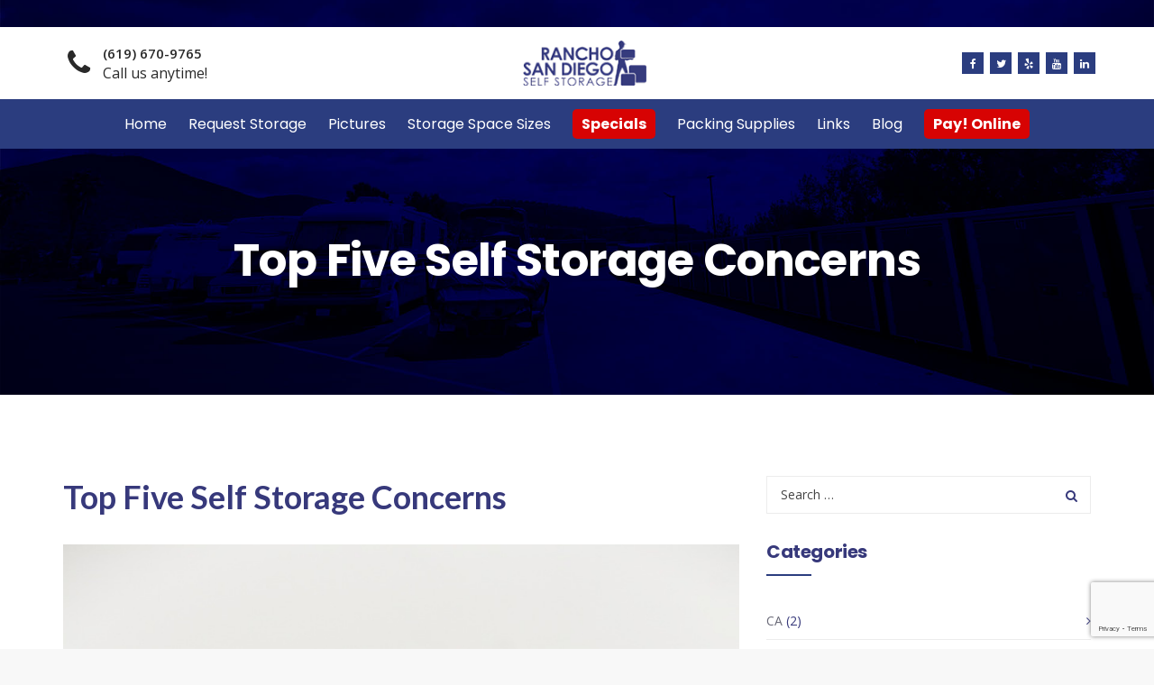

--- FILE ---
content_type: text/html; charset=UTF-8
request_url: https://rsd-storage.com/top-five-self-storage-concerns/
body_size: 16681
content:
<!DOCTYPE html>
<html lang="en-US">
<head>
	<meta charset="UTF-8">
    <meta http-equiv="X-UA-Compatible" content="IE=edge">
	<meta name="viewport" content="width=device-width, initial-scale=1">
	<meta name='robots' content='index, follow, max-image-preview:large, max-snippet:-1, max-video-preview:-1' />

	<!-- This site is optimized with the Yoast SEO plugin v25.3 - https://yoast.com/wordpress/plugins/seo/ -->
	<title>Top Five Self Storage Concerns - Rancho San Diego Self Storage</title>
	<link rel="canonical" href="https://rsd-storage.com/top-five-self-storage-concerns/" />
	<meta property="og:locale" content="en_US" />
	<meta property="og:type" content="article" />
	<meta property="og:title" content="Top Five Self Storage Concerns - Rancho San Diego Self Storage" />
	<meta property="og:description" content="Are you shopping for a self-storage facility? It might seem like any one is no different from the others, but if that&#8217;s what you&#8217;re thinking, you would be sorely mistaken! There are a lot of factors that you should keep in mind when you&#8217;re looking for the right site to trust with your precious personal [&hellip;]" />
	<meta property="og:url" content="https://rsd-storage.com/top-five-self-storage-concerns/" />
	<meta property="og:site_name" content="Rancho San Diego Self Storage" />
	<meta property="article:published_time" content="2024-06-24T00:54:19+00:00" />
	<meta property="article:modified_time" content="2025-03-31T18:31:52+00:00" />
	<meta property="og:image" content="https://rsd-storage.com/wp-content/uploads/2024/06/self-storage-security.jpeg" />
	<meta property="og:image:width" content="853" />
	<meta property="og:image:height" content="1280" />
	<meta property="og:image:type" content="image/jpeg" />
	<meta name="author" content="contentcreator" />
	<meta name="twitter:card" content="summary_large_image" />
	<meta name="twitter:creator" content="@rsdss" />
	<meta name="twitter:site" content="@rsdss" />
	<meta name="twitter:label1" content="Written by" />
	<meta name="twitter:data1" content="contentcreator" />
	<meta name="twitter:label2" content="Est. reading time" />
	<meta name="twitter:data2" content="4 minutes" />
	<script type="application/ld+json" class="yoast-schema-graph">{"@context":"https://schema.org","@graph":[{"@type":"WebPage","@id":"https://rsd-storage.com/top-five-self-storage-concerns/","url":"https://rsd-storage.com/top-five-self-storage-concerns/","name":"Top Five Self Storage Concerns - Rancho San Diego Self Storage","isPartOf":{"@id":"https://rsd-storage.com/#website"},"primaryImageOfPage":{"@id":"https://rsd-storage.com/top-five-self-storage-concerns/#primaryimage"},"image":{"@id":"https://rsd-storage.com/top-five-self-storage-concerns/#primaryimage"},"thumbnailUrl":"https://rsd-storage.com/wp-content/uploads/2024/06/self-storage-security.jpeg","datePublished":"2024-06-24T00:54:19+00:00","dateModified":"2025-03-31T18:31:52+00:00","author":{"@id":"https://rsd-storage.com/#/schema/person/bc2e5f83710b11156afa5d087f031a6e"},"breadcrumb":{"@id":"https://rsd-storage.com/top-five-self-storage-concerns/#breadcrumb"},"inLanguage":"en-US","potentialAction":[{"@type":"ReadAction","target":["https://rsd-storage.com/top-five-self-storage-concerns/"]}]},{"@type":"ImageObject","inLanguage":"en-US","@id":"https://rsd-storage.com/top-five-self-storage-concerns/#primaryimage","url":"https://rsd-storage.com/wp-content/uploads/2024/06/self-storage-security.jpeg","contentUrl":"https://rsd-storage.com/wp-content/uploads/2024/06/self-storage-security.jpeg","width":853,"height":1280,"caption":"Lock and key - Visit rsd-storage.com today."},{"@type":"BreadcrumbList","@id":"https://rsd-storage.com/top-five-self-storage-concerns/#breadcrumb","itemListElement":[{"@type":"ListItem","position":1,"name":"Home","item":"https://rsd-storage.com/"},{"@type":"ListItem","position":2,"name":"Blog","item":"https://rsd-storage.com/blog/"},{"@type":"ListItem","position":3,"name":"Top Five Self Storage Concerns"}]},{"@type":"WebSite","@id":"https://rsd-storage.com/#website","url":"https://rsd-storage.com/","name":"Rancho San Diego Self Storage","description":"WE KNOW SELF STORAGE!","potentialAction":[{"@type":"SearchAction","target":{"@type":"EntryPoint","urlTemplate":"https://rsd-storage.com/?s={search_term_string}"},"query-input":{"@type":"PropertyValueSpecification","valueRequired":true,"valueName":"search_term_string"}}],"inLanguage":"en-US"},{"@type":"Person","@id":"https://rsd-storage.com/#/schema/person/bc2e5f83710b11156afa5d087f031a6e","name":"contentcreator"}]}</script>
	<!-- / Yoast SEO plugin. -->


<link rel='dns-prefetch' href='//fonts.googleapis.com' />
<link rel='preconnect' href='https://fonts.gstatic.com' crossorigin />
<link rel="alternate" type="application/rss+xml" title="Rancho San Diego Self Storage &raquo; Feed" href="https://rsd-storage.com/feed/" />
<link rel="alternate" type="application/rss+xml" title="Rancho San Diego Self Storage &raquo; Comments Feed" href="https://rsd-storage.com/comments/feed/" />
<link rel="stylesheet" href="https://rsd-storage.com/wp-content/cache/minify/a5ff7.css" media="all" />

<style id='classic-theme-styles-inline-css' type='text/css'>
/*! This file is auto-generated */
.wp-block-button__link{color:#fff;background-color:#32373c;border-radius:9999px;box-shadow:none;text-decoration:none;padding:calc(.667em + 2px) calc(1.333em + 2px);font-size:1.125em}.wp-block-file__button{background:#32373c;color:#fff;text-decoration:none}
</style>
<style id='global-styles-inline-css' type='text/css'>
:root{--wp--preset--aspect-ratio--square: 1;--wp--preset--aspect-ratio--4-3: 4/3;--wp--preset--aspect-ratio--3-4: 3/4;--wp--preset--aspect-ratio--3-2: 3/2;--wp--preset--aspect-ratio--2-3: 2/3;--wp--preset--aspect-ratio--16-9: 16/9;--wp--preset--aspect-ratio--9-16: 9/16;--wp--preset--color--black: #000000;--wp--preset--color--cyan-bluish-gray: #abb8c3;--wp--preset--color--white: #ffffff;--wp--preset--color--pale-pink: #f78da7;--wp--preset--color--vivid-red: #cf2e2e;--wp--preset--color--luminous-vivid-orange: #ff6900;--wp--preset--color--luminous-vivid-amber: #fcb900;--wp--preset--color--light-green-cyan: #7bdcb5;--wp--preset--color--vivid-green-cyan: #00d084;--wp--preset--color--pale-cyan-blue: #8ed1fc;--wp--preset--color--vivid-cyan-blue: #0693e3;--wp--preset--color--vivid-purple: #9b51e0;--wp--preset--gradient--vivid-cyan-blue-to-vivid-purple: linear-gradient(135deg,rgba(6,147,227,1) 0%,rgb(155,81,224) 100%);--wp--preset--gradient--light-green-cyan-to-vivid-green-cyan: linear-gradient(135deg,rgb(122,220,180) 0%,rgb(0,208,130) 100%);--wp--preset--gradient--luminous-vivid-amber-to-luminous-vivid-orange: linear-gradient(135deg,rgba(252,185,0,1) 0%,rgba(255,105,0,1) 100%);--wp--preset--gradient--luminous-vivid-orange-to-vivid-red: linear-gradient(135deg,rgba(255,105,0,1) 0%,rgb(207,46,46) 100%);--wp--preset--gradient--very-light-gray-to-cyan-bluish-gray: linear-gradient(135deg,rgb(238,238,238) 0%,rgb(169,184,195) 100%);--wp--preset--gradient--cool-to-warm-spectrum: linear-gradient(135deg,rgb(74,234,220) 0%,rgb(151,120,209) 20%,rgb(207,42,186) 40%,rgb(238,44,130) 60%,rgb(251,105,98) 80%,rgb(254,248,76) 100%);--wp--preset--gradient--blush-light-purple: linear-gradient(135deg,rgb(255,206,236) 0%,rgb(152,150,240) 100%);--wp--preset--gradient--blush-bordeaux: linear-gradient(135deg,rgb(254,205,165) 0%,rgb(254,45,45) 50%,rgb(107,0,62) 100%);--wp--preset--gradient--luminous-dusk: linear-gradient(135deg,rgb(255,203,112) 0%,rgb(199,81,192) 50%,rgb(65,88,208) 100%);--wp--preset--gradient--pale-ocean: linear-gradient(135deg,rgb(255,245,203) 0%,rgb(182,227,212) 50%,rgb(51,167,181) 100%);--wp--preset--gradient--electric-grass: linear-gradient(135deg,rgb(202,248,128) 0%,rgb(113,206,126) 100%);--wp--preset--gradient--midnight: linear-gradient(135deg,rgb(2,3,129) 0%,rgb(40,116,252) 100%);--wp--preset--font-size--small: 13px;--wp--preset--font-size--medium: 20px;--wp--preset--font-size--large: 36px;--wp--preset--font-size--x-large: 42px;--wp--preset--spacing--20: 0.44rem;--wp--preset--spacing--30: 0.67rem;--wp--preset--spacing--40: 1rem;--wp--preset--spacing--50: 1.5rem;--wp--preset--spacing--60: 2.25rem;--wp--preset--spacing--70: 3.38rem;--wp--preset--spacing--80: 5.06rem;--wp--preset--shadow--natural: 6px 6px 9px rgba(0, 0, 0, 0.2);--wp--preset--shadow--deep: 12px 12px 50px rgba(0, 0, 0, 0.4);--wp--preset--shadow--sharp: 6px 6px 0px rgba(0, 0, 0, 0.2);--wp--preset--shadow--outlined: 6px 6px 0px -3px rgba(255, 255, 255, 1), 6px 6px rgba(0, 0, 0, 1);--wp--preset--shadow--crisp: 6px 6px 0px rgba(0, 0, 0, 1);}:where(.is-layout-flex){gap: 0.5em;}:where(.is-layout-grid){gap: 0.5em;}body .is-layout-flex{display: flex;}.is-layout-flex{flex-wrap: wrap;align-items: center;}.is-layout-flex > :is(*, div){margin: 0;}body .is-layout-grid{display: grid;}.is-layout-grid > :is(*, div){margin: 0;}:where(.wp-block-columns.is-layout-flex){gap: 2em;}:where(.wp-block-columns.is-layout-grid){gap: 2em;}:where(.wp-block-post-template.is-layout-flex){gap: 1.25em;}:where(.wp-block-post-template.is-layout-grid){gap: 1.25em;}.has-black-color{color: var(--wp--preset--color--black) !important;}.has-cyan-bluish-gray-color{color: var(--wp--preset--color--cyan-bluish-gray) !important;}.has-white-color{color: var(--wp--preset--color--white) !important;}.has-pale-pink-color{color: var(--wp--preset--color--pale-pink) !important;}.has-vivid-red-color{color: var(--wp--preset--color--vivid-red) !important;}.has-luminous-vivid-orange-color{color: var(--wp--preset--color--luminous-vivid-orange) !important;}.has-luminous-vivid-amber-color{color: var(--wp--preset--color--luminous-vivid-amber) !important;}.has-light-green-cyan-color{color: var(--wp--preset--color--light-green-cyan) !important;}.has-vivid-green-cyan-color{color: var(--wp--preset--color--vivid-green-cyan) !important;}.has-pale-cyan-blue-color{color: var(--wp--preset--color--pale-cyan-blue) !important;}.has-vivid-cyan-blue-color{color: var(--wp--preset--color--vivid-cyan-blue) !important;}.has-vivid-purple-color{color: var(--wp--preset--color--vivid-purple) !important;}.has-black-background-color{background-color: var(--wp--preset--color--black) !important;}.has-cyan-bluish-gray-background-color{background-color: var(--wp--preset--color--cyan-bluish-gray) !important;}.has-white-background-color{background-color: var(--wp--preset--color--white) !important;}.has-pale-pink-background-color{background-color: var(--wp--preset--color--pale-pink) !important;}.has-vivid-red-background-color{background-color: var(--wp--preset--color--vivid-red) !important;}.has-luminous-vivid-orange-background-color{background-color: var(--wp--preset--color--luminous-vivid-orange) !important;}.has-luminous-vivid-amber-background-color{background-color: var(--wp--preset--color--luminous-vivid-amber) !important;}.has-light-green-cyan-background-color{background-color: var(--wp--preset--color--light-green-cyan) !important;}.has-vivid-green-cyan-background-color{background-color: var(--wp--preset--color--vivid-green-cyan) !important;}.has-pale-cyan-blue-background-color{background-color: var(--wp--preset--color--pale-cyan-blue) !important;}.has-vivid-cyan-blue-background-color{background-color: var(--wp--preset--color--vivid-cyan-blue) !important;}.has-vivid-purple-background-color{background-color: var(--wp--preset--color--vivid-purple) !important;}.has-black-border-color{border-color: var(--wp--preset--color--black) !important;}.has-cyan-bluish-gray-border-color{border-color: var(--wp--preset--color--cyan-bluish-gray) !important;}.has-white-border-color{border-color: var(--wp--preset--color--white) !important;}.has-pale-pink-border-color{border-color: var(--wp--preset--color--pale-pink) !important;}.has-vivid-red-border-color{border-color: var(--wp--preset--color--vivid-red) !important;}.has-luminous-vivid-orange-border-color{border-color: var(--wp--preset--color--luminous-vivid-orange) !important;}.has-luminous-vivid-amber-border-color{border-color: var(--wp--preset--color--luminous-vivid-amber) !important;}.has-light-green-cyan-border-color{border-color: var(--wp--preset--color--light-green-cyan) !important;}.has-vivid-green-cyan-border-color{border-color: var(--wp--preset--color--vivid-green-cyan) !important;}.has-pale-cyan-blue-border-color{border-color: var(--wp--preset--color--pale-cyan-blue) !important;}.has-vivid-cyan-blue-border-color{border-color: var(--wp--preset--color--vivid-cyan-blue) !important;}.has-vivid-purple-border-color{border-color: var(--wp--preset--color--vivid-purple) !important;}.has-vivid-cyan-blue-to-vivid-purple-gradient-background{background: var(--wp--preset--gradient--vivid-cyan-blue-to-vivid-purple) !important;}.has-light-green-cyan-to-vivid-green-cyan-gradient-background{background: var(--wp--preset--gradient--light-green-cyan-to-vivid-green-cyan) !important;}.has-luminous-vivid-amber-to-luminous-vivid-orange-gradient-background{background: var(--wp--preset--gradient--luminous-vivid-amber-to-luminous-vivid-orange) !important;}.has-luminous-vivid-orange-to-vivid-red-gradient-background{background: var(--wp--preset--gradient--luminous-vivid-orange-to-vivid-red) !important;}.has-very-light-gray-to-cyan-bluish-gray-gradient-background{background: var(--wp--preset--gradient--very-light-gray-to-cyan-bluish-gray) !important;}.has-cool-to-warm-spectrum-gradient-background{background: var(--wp--preset--gradient--cool-to-warm-spectrum) !important;}.has-blush-light-purple-gradient-background{background: var(--wp--preset--gradient--blush-light-purple) !important;}.has-blush-bordeaux-gradient-background{background: var(--wp--preset--gradient--blush-bordeaux) !important;}.has-luminous-dusk-gradient-background{background: var(--wp--preset--gradient--luminous-dusk) !important;}.has-pale-ocean-gradient-background{background: var(--wp--preset--gradient--pale-ocean) !important;}.has-electric-grass-gradient-background{background: var(--wp--preset--gradient--electric-grass) !important;}.has-midnight-gradient-background{background: var(--wp--preset--gradient--midnight) !important;}.has-small-font-size{font-size: var(--wp--preset--font-size--small) !important;}.has-medium-font-size{font-size: var(--wp--preset--font-size--medium) !important;}.has-large-font-size{font-size: var(--wp--preset--font-size--large) !important;}.has-x-large-font-size{font-size: var(--wp--preset--font-size--x-large) !important;}
:where(.wp-block-post-template.is-layout-flex){gap: 1.25em;}:where(.wp-block-post-template.is-layout-grid){gap: 1.25em;}
:where(.wp-block-columns.is-layout-flex){gap: 2em;}:where(.wp-block-columns.is-layout-grid){gap: 2em;}
:root :where(.wp-block-pullquote){font-size: 1.5em;line-height: 1.6;}
</style>
<link rel="stylesheet" href="https://rsd-storage.com/wp-content/cache/minify/388af.css" media="all" />







<style id='rs-plugin-settings-inline-css' type='text/css'>
#rs-demo-id {}
</style>
<link rel="stylesheet" href="https://rsd-storage.com/wp-content/cache/minify/a2778.css" media="all" />


<link rel='stylesheet' id='dana-fonts-css' href='//fonts.googleapis.com/css?family=Lato%3A400%2C400Italic%2C700%26subset%3Dlatin%2Clatin-ext&#038;ver=6.6.4' type='text/css' media='all' />
<link rel="stylesheet" href="https://rsd-storage.com/wp-content/cache/minify/537da.css" media="all" />






<style id='dana-custom-style-inline-css' type='text/css'>
.woocommerce .product, .widget.bt-mini-cart, .widget.bt-mini-cart .button, .woocommerce .bt-left-sidebar, .woocommerce .bt-right-sidebar{font-family: Poppins; font-weight: 400; font-size: 15px; line-height: 28px; letter-spacing: 0px;}.white-text{
    color: white !important;
}

#bt_footer, .bt-price-time{
    display: none !important;
}

.thin-heading{
    font-weight: 100 !important;
}

.menu-pay span{
    background-color: #d70303;
    padding: 5px 10px;
    border-radius: 5px;
    color: white !important;
    font-weight: bold;
}

.bt-breadcrumb{
    display: none !important;
}

.contact-box{
    margin-bottom: 14px !important;
}

.bt-titlebar-inner{
    padding-top: 250px !important;
    padding-bottom: 110px !important;
}

.bt-overlay{
    background: none !important;
}

.footer-logo{
    text-align: center !important;
}

.footer-phone{
    font-size: 16px !important;
}

.cta-button{
    background-color: #d70303;
    padding: 20px;
    width: 85%;
    margin: auto;
}

.specials{
    background-color: #2b3d7f;
}

.cta-button h3{
    font-size: 40px !important;
}

.cta-button h3 a{
    color: white !important;
}

#icon_info_widget-19{
    display: none !important;
}

.bt-links{
    display: none !important;
}

/*.tablepress .odd td {*/
/*    background-color: #f4f4f4 !important;*/
/*}*/

/*.tablepress .row-hover tr:hover td{*/
/*    background-color: #f1f1f1 !important;*/
/*}*/

@media (max-width: 767px){
    .bt-titlebar-inner{
    padding-top: 110px !important;
    padding-bottom: 110px !important;
}
}

.blog .bt-titlebar-inner{
    background-image:url('../wp-content/uploads/2018/06/Rancho-Storage-San-Diego-background-2-optimized.png') !important;
}
</style>
<link rel="stylesheet" href="https://rsd-storage.com/wp-content/cache/minify/a4177.css" media="all" />


<link rel="preload" as="style" href="https://fonts.googleapis.com/css?family=Open%20Sans:400,600%7CPoppins:700,400,600,500%7CLato:700&#038;display=swap&#038;ver=1627747677" /><link rel="stylesheet" href="https://fonts.googleapis.com/css?family=Open%20Sans:400,600%7CPoppins:700,400,600,500%7CLato:700&#038;display=swap&#038;ver=1627747677" media="print" onload="this.media='all'"><noscript><link rel="stylesheet" href="https://fonts.googleapis.com/css?family=Open%20Sans:400,600%7CPoppins:700,400,600,500%7CLato:700&#038;display=swap&#038;ver=1627747677" /></noscript><script  src="https://rsd-storage.com/wp-content/cache/minify/8e8d8.js"></script>




<script type="text/javascript" id="dana-custom-script-js-extra">
/* <![CDATA[ */
var option_ob = {"ajaxurl":"https:\/\/rsd-storage.com\/wp-admin\/admin-ajax.php","enable_mobile":"991","hvertical_width":"320","hvertical_full_height":"1","hvertical_menu_height":"480","nice_scroll_bar":"1","nice_scroll_bar_element":".header-vertical .bt-header-vertical .bt-header-inner .bt-vertical-menu-wrap"};
/* ]]> */
</script>
<script  src="https://rsd-storage.com/wp-content/cache/minify/99855.js"></script>

<script type="text/javascript" id="foobox-free-min-js-before">
/* <![CDATA[ */
/* Run FooBox FREE (v2.7.35) */
var FOOBOX = window.FOOBOX = {
	ready: true,
	disableOthers: false,
	o: {wordpress: { enabled: true }, countMessage:'image %index of %total', captions: { dataTitle: ["captionTitle","title"], dataDesc: ["captionDesc","description"] }, rel: '', excludes:'.fbx-link,.nofoobox,.nolightbox,a[href*="pinterest.com/pin/create/button/"]', affiliate : { enabled: false }},
	selectors: [
		".foogallery-container.foogallery-lightbox-foobox", ".foogallery-container.foogallery-lightbox-foobox-free", ".gallery", ".wp-block-gallery", ".wp-caption", ".wp-block-image", "a:has(img[class*=wp-image-])", ".foobox"
	],
	pre: function( $ ){
		// Custom JavaScript (Pre)
		
	},
	post: function( $ ){
		// Custom JavaScript (Post)
		
		// Custom Captions Code
		
	},
	custom: function( $ ){
		// Custom Extra JS
		
	}
};
/* ]]> */
</script>
<script  src="https://rsd-storage.com/wp-content/cache/minify/eb8ca.js"></script>

<link rel="https://api.w.org/" href="https://rsd-storage.com/wp-json/" /><link rel="alternate" title="JSON" type="application/json" href="https://rsd-storage.com/wp-json/wp/v2/posts/2851" /><link rel="alternate" title="oEmbed (JSON)" type="application/json+oembed" href="https://rsd-storage.com/wp-json/oembed/1.0/embed?url=https%3A%2F%2Frsd-storage.com%2Ftop-five-self-storage-concerns%2F" />
<link rel="alternate" title="oEmbed (XML)" type="text/xml+oembed" href="https://rsd-storage.com/wp-json/oembed/1.0/embed?url=https%3A%2F%2Frsd-storage.com%2Ftop-five-self-storage-concerns%2F&#038;format=xml" />
<meta name="generator" content="Redux 4.5.7" /><!-- Google Tag Manager -->
<script>(function(w,d,s,l,i){w[l]=w[l]||[];w[l].push({'gtm.start':
new Date().getTime(),event:'gtm.js'});var f=d.getElementsByTagName(s)[0],
j=d.createElement(s),dl=l!='dataLayer'?'&l='+l:'';j.async=true;j.src=
'https://www.googletagmanager.com/gtm.js?id='+i+dl;f.parentNode.insertBefore(j,f);
})(window,document,'script','dataLayer','GTM-PT6SX7V');</script>
<!-- End Google Tag Manager --><meta name="generator" content="Powered by WPBakery Page Builder - drag and drop page builder for WordPress."/>
<!--[if lte IE 9]><link rel="stylesheet" type="text/css" href="https://rsd-storage.com/wp-content/plugins/js_composer/assets/css/vc_lte_ie9.min.css" media="screen"><![endif]--><meta name="generator" content="Powered by Slider Revolution 5.4.8.3 - responsive, Mobile-Friendly Slider Plugin for WordPress with comfortable drag and drop interface." />
<link rel="icon" href="https://rsd-storage.com/wp-content/uploads/2018/04/cropped-RSD-Favicon-32x32.png" sizes="32x32" />
<link rel="icon" href="https://rsd-storage.com/wp-content/uploads/2018/04/cropped-RSD-Favicon-192x192.png" sizes="192x192" />
<link rel="apple-touch-icon" href="https://rsd-storage.com/wp-content/uploads/2018/04/cropped-RSD-Favicon-180x180.png" />
<meta name="msapplication-TileImage" content="https://rsd-storage.com/wp-content/uploads/2018/04/cropped-RSD-Favicon-270x270.png" />
<script type="text/javascript">function setREVStartSize(e){									
						try{ e.c=jQuery(e.c);var i=jQuery(window).width(),t=9999,r=0,n=0,l=0,f=0,s=0,h=0;
							if(e.responsiveLevels&&(jQuery.each(e.responsiveLevels,function(e,f){f>i&&(t=r=f,l=e),i>f&&f>r&&(r=f,n=e)}),t>r&&(l=n)),f=e.gridheight[l]||e.gridheight[0]||e.gridheight,s=e.gridwidth[l]||e.gridwidth[0]||e.gridwidth,h=i/s,h=h>1?1:h,f=Math.round(h*f),"fullscreen"==e.sliderLayout){var u=(e.c.width(),jQuery(window).height());if(void 0!=e.fullScreenOffsetContainer){var c=e.fullScreenOffsetContainer.split(",");if (c) jQuery.each(c,function(e,i){u=jQuery(i).length>0?u-jQuery(i).outerHeight(!0):u}),e.fullScreenOffset.split("%").length>1&&void 0!=e.fullScreenOffset&&e.fullScreenOffset.length>0?u-=jQuery(window).height()*parseInt(e.fullScreenOffset,0)/100:void 0!=e.fullScreenOffset&&e.fullScreenOffset.length>0&&(u-=parseInt(e.fullScreenOffset,0))}f=u}else void 0!=e.minHeight&&f<e.minHeight&&(f=e.minHeight);e.c.closest(".rev_slider_wrapper").css({height:f})					
						}catch(d){console.log("Failure at Presize of Slider:"+d)}						
					};</script>
		<style type="text/css" id="wp-custom-css">
			.blog .bt-post-item .bt-meta, .archive .bt-post-item .bt-meta, .search .bt-post-item .bt-meta {display:none;visibility:hidden;}

.single-post .bt-post-item .bt-meta {display:none;visibility:hidden;}

#blogbottom {padding-left:8%;}

	.bt-item {height:550px!important;background:#fff;}

.bt-media {height:240px!important;}

@media screen and (min-width:1920px){
	.bt-media {height:360px!important;}
	.bt-item {height:625px!important;}

}

.textwidget ul li {color:#fff;}
.textwidget ul li a {color:#fff;}
.textwidget ul li a:hover {color:#ccc;}

.selfpagesa ul li {color:#000!important;}

.bt-meta {display:none!important
	

		</style>
		<style id="dana_options-dynamic-css" title="dynamic-css" class="redux-options-output">body{background-color:#F8F8F8;}#site_loading{background-color:#2b3d7f;}.bt-main-color{color:#2b3d7f;}.bt-secondary-color{color:#d70303;}a, .bt-link-color{color:#303030;}a:hover, .bt-link-color:hover{color:#f95d18;}body{font-family:"Open Sans";line-height:28px;letter-spacing:0px;font-weight:400;font-style:normal;color:#37397b;font-size:16px;}h1, .bt-font-size-1{font-family:Poppins;line-height:42px;letter-spacing:-0.48px;font-weight:700;font-style:normal;color:#37397b;font-size:36px;}h1{margin-top:0px;margin-bottom:15px;}h2, .bt-font-size-2{font-family:Poppins;line-height:36px;letter-spacing:-0.48px;font-weight:700;font-style:normal;color:#37397b;font-size:30px;}h2{margin-top:0px;margin-bottom:15px;}h3, .bt-font-size-3{font-family:Poppins;line-height:30px;letter-spacing:-0.48px;font-weight:700;font-style:normal;color:#37397b;font-size:24px;}h3{margin-top:0px;margin-bottom:15px;}h4, .bt-font-size-4{font-family:Poppins;line-height:24px;letter-spacing:-0.48px;font-weight:700;font-style:normal;color:#37397b;font-size:18px;}h4{margin-top:0px;margin-bottom:15px;}h5, .bt-font-size-5{font-family:Poppins;line-height:16px;letter-spacing:-0.48px;font-weight:700;font-style:normal;color:#37397b;font-size:14px;}h5{margin-top:0px;margin-bottom:15px;}h6, .bt-font-size-6{font-family:Poppins;line-height:14px;letter-spacing:-0.48px;font-weight:700;font-style:normal;color:#37397b;font-size:12px;}h6{margin-top:0px;margin-bottom:15px;}.bt-header-v1 .bt-header-desktop .bt-top, .bt-header-v1 .bt-header-mobile .bt-top{padding-top:10px;padding-right:60px;padding-bottom:10px;padding-left:60px;}.bt-header-v1 .bt-header-desktop .bt-top, .bt-header-v1 .bt-header-mobile .bt-top{background-color:#fab702;}.bt-header-v1 .bt-header-desktop .bt-top{font-family:"Open Sans";line-height:26px;letter-spacing:0px;font-weight:600;color:#1d1d1d;font-size:14px;}.bt-header-v1 .bt-header-desktop .bt-top a{color:#1d1d1d;}.bt-header-v1 .bt-header-desktop .bt-top a:hover{color:#000000;}.bt-header-v1 .bt-header-desktop .bt-bottom{background-color:#FFFFFF;}.bt-header-v1 .bt-header-desktop .bt-bottom{padding-top:0px;padding-right:60px;padding-bottom:0px;padding-left:60px;}.bt-header-v1 .bt-header-desktop .bt-menu-desktop{margin-right:10px;margin-left:0px;}.bt-header-v1 .bt-header-desktop .bt-bottom ul.menu > li > a{font-family:Poppins;line-height:74px;letter-spacing:0px;font-weight:400;font-style:normal;font-size:15px;}.bt-header-v1 .bt-header-desktop .bt-bottom ul.menu > li > a, .bt-header-v1 .bt-header-desktop .bt-menu-content-right .widget .bt-toggle-btn{color:#303030;}.bt-header-v1 .bt-header-desktop .bt-bottom ul.menu > li > a:hover, .bt-header-v1 .bt-header-desktop .bt-menu-content-right .widget .bt-toggle-btn:hover{color:#fab702;}.bt-header-v1 .bt-header-desktop .bt-bottom ul.menu > li > a:active, .bt-header-v1 .bt-header-desktop .bt-menu-content-right .widget .bt-toggle-btn:active{color:#fab702;}.bt-header-v1 .bt-header-desktop .bt-bottom ul.menu li ul.sub-menu > li > a, 
								.bt-header-v1 .bt-header-stick .bt-menu-desktop ul.menu li ul.sub-menu > li > a,
								.bt-header-v1 .bt-header-desktop .bt-menu-desktop > ul.menu > li.menu-item-has-mega-menu .mega-menu .mega-menu-row .mega-menu-col a,
								.bt-header-v1 .bt-header-stick .bt-menu-desktop > ul.menu > li.menu-item-has-mega-menu .mega-menu .mega-menu-row .mega-menu-col > a{font-family:Poppins;line-height:45px;letter-spacing:0px;font-weight:400;font-style:normal;font-size:13px;}.bt-header-v1 .bt-header-desktop .bt-bottom ul.menu li ul.sub-menu > li > a{color:#303030;}.bt-header-v1 .bt-header-desktop .bt-bottom ul.menu li ul.sub-menu > li > a:hover{color:#fab702;}.bt-header-v1 .bt-header-desktop .bt-bottom ul.menu li ul.sub-menu > li > a:active{color:#fab702;}.bt-header-v1 .bt-menu-content-right{margin-right:0px;margin-left:15px;}.bt-header-v1 .bt-header-stick{background-color:#FFFFFF;}.bt-header-v1 .bt-header-stick{padding-top:0px;padding-right:60px;padding-bottom:0px;padding-left:60px;}.bt-header-v1 .bt-header-stick .bt-menu-desktop{margin-right:10px;margin-left:0px;}.bt-header-v1 .bt-header-stick .bt-menu-desktop ul.menu > li > a{font-family:Poppins;line-height:60px;letter-spacing:0px;font-weight:400;font-style:normal;font-size:15px;}.bt-header-v1 .bt-header-stick .bt-menu-desktop ul.menu > li > a, .bt-header-v1 .bt-header-stick .bt-menu-content-right .widget .bt-toggle-btn{color:#303030;}.bt-header-v1 .bt-header-stick .bt-menu-desktop ul.menu > li > a:hover, .bt-header-v1 .bt-header-stick .bt-menu-content-right .widget .bt-toggle-btn:hover{color:#fab702;}.bt-header-v1 .bt-header-stick .bt-menu-desktop ul.menu > li > a:active, .bt-header-v1 .bt-header-stick .bt-menu-content-right .widget .bt-toggle-btn:active{color:#fab702;}.bt-header-v1 .bt-header-mobile .bt-bottom{background-color:#FFFFFF;}.bt-header-v1 .bt-header-mobile .bt-bottom .logo{margin-top:10px;margin-bottom:10px;}.bt-header-v1 .bt-header-mobile .bt-menu-mobile-wrap{background-color:#ffffff;}.bt-header-v1 .bt-header-mobile .bt-menu-mobile-wrap .bt-menu-mobile ul.menu > li > a,
								.bt-header-v1 .bt-header-mobile .bt-menu-mobile-wrap .bt-menu-mobile > ul.menu > li.menu-item-has-children > .menu-toggle, 
								.bt-header-v1 .bt-header-mobile .bt-menu-mobile-wrap .bt-menu-mobile > ul.menu > li.page_item_has_children > .menu-toggle{font-family:Poppins;line-height:45px;letter-spacing:0px;font-weight:400;font-style:normal;font-size:15px;}.bt-header-v1 .bt-header-mobile .bt-menu-mobile-wrap .bt-menu-mobile ul.menu > li > a{color:#303030;}.bt-header-v1 .bt-header-mobile .bt-menu-mobile-wrap .bt-menu-mobile ul.menu > li > a:hover{color:#fab702;}.bt-header-v1 .bt-header-mobile .bt-menu-mobile-wrap .bt-menu-mobile ul.menu > li > a:active{color:#fab702;}.bt-header-v1 .bt-header-mobile .bt-menu-mobile-wrap .bt-menu-mobile ul.menu li ul.sub-menu > li > a,
								.bt-header-v1 .bt-header-mobile .bt-menu-mobile-wrap .bt-menu-mobile ul.menu li ul.sub-menu > li.menu-item-has-children > .menu-toggle, 
								.bt-header-v1 .bt-header-mobile .bt-menu-mobile-wrap .bt-menu-mobile ul.menu li ul.sub-menu > li.page_item_has_children > .menu-toggle{font-family:Poppins;line-height:45px;letter-spacing:0px;font-weight:400;font-style:normal;font-size:14px;}.bt-header-v1 .bt-header-mobile .bt-menu-mobile-wrap .bt-menu-mobile ul.menu li ul.sub-menu > li > a{color:#303030;}.bt-header-v1 .bt-header-mobile .bt-menu-mobile-wrap .bt-menu-mobile ul.menu li ul.sub-menu > li > a:hover{color:#fab702;}.bt-header-v1 .bt-header-mobile .bt-menu-mobile-wrap .bt-menu-mobile ul.menu li ul.sub-menu > li > a:active{color:#fab702;}.bt-header-v2 .bt-header-desktop .bt-middle{padding-top:15px;padding-right:60px;padding-bottom:15px;padding-left:60px;}.bt-header-v2 .bt-header-desktop .bt-middle{background-color:#ffffff;}.bt-header-v2 .bt-header-desktop .bt-middle{font-family:"Open Sans";line-height:22px;letter-spacing:0px;font-weight:400;font-style:normal;color:#292929;font-size:16px;}.bt-header-v2 .bt-header-desktop .bt-middle a{color:#292929;}.bt-header-v2 .bt-header-desktop .bt-middle a:hover{color:#5a8de3;}.bt-header-v2 .bt-header-desktop .bt-bottom{background-color:#2b3d7f;}.bt-header-v2 .bt-header-desktop .bt-bottom{padding-top:0px;padding-right:0px;padding-bottom:0px;padding-left:0px;}.bt-header-v1 .bt-header-desktop .bt-menu-desktop{margin-right:0px;margin-left:0px;}.bt-header-v2 .bt-header-desktop .bt-bottom ul.menu > li > a{font-family:Poppins;line-height:55px;letter-spacing:0px;font-weight:400;font-style:normal;font-size:16px;}.bt-header-v2 .bt-header-desktop .bt-bottom ul.menu > li > a, .bt-header-v2 .bt-header-desktop .bt-menu-content-right .widget .bt-toggle-btn{color:#ffffff;}.bt-header-v2 .bt-header-desktop .bt-bottom ul.menu > li > a:hover, .bt-header-v2 .bt-header-desktop .bt-menu-content-right .widget .bt-toggle-btn:hover{color:#5a8de3;}.bt-header-v2 .bt-header-desktop .bt-bottom ul.menu > li > a:active, .bt-header-v2 .bt-header-desktop .bt-menu-content-right .widget .bt-toggle-btn:active{color:#5a8de3;}.bt-header-v2 .bt-header-desktop .bt-bottom ul.menu li ul.sub-menu > li > a, 
								.bt-header-v2 .bt-header-stick .bt-menu-desktop ul.menu li ul.sub-menu > li > a,
								.bt-header-v2 .bt-header-desktop .bt-menu-desktop > ul.menu > li.menu-item-has-mega-menu .mega-menu .mega-menu-row .mega-menu-col a,
								.bt-header-v2 .bt-header-stick .bt-menu-desktop > ul.menu > li.menu-item-has-mega-menu .mega-menu .mega-menu-row .mega-menu-col > a{font-family:Poppins;line-height:45px;letter-spacing:0px;font-weight:400;font-style:normal;font-size:13px;}.bt-header-v2 .bt-header-desktop .bt-bottom ul.menu li ul.sub-menu > li > a{color:#303030;}.bt-header-v2 .bt-header-desktop .bt-bottom ul.menu li ul.sub-menu > li > a:hover{color:#5a8de3;}.bt-header-v2 .bt-header-desktop .bt-bottom ul.menu li ul.sub-menu > li > a:active{color:#5a8de3;}.bt-header-v2 .bt-menu-content-right{margin-right:0px;margin-left:30px;}.bt-header-v2 .bt-header-stick{background-color:#FFFFFF;}.bt-header-v2 .bt-header-stick{padding-top:0px;padding-right:60px;padding-bottom:0px;padding-left:60px;}.bt-header-v2 .bt-header-stick .bt-menu-desktop{margin-right:10px;margin-left:0px;}.bt-header-v2 .bt-header-stick .bt-menu-desktop ul.menu > li > a{font-family:Poppins;line-height:60px;letter-spacing:0px;font-weight:400;font-style:normal;font-size:15px;}.bt-header-v2 .bt-header-stick .bt-menu-desktop ul.menu > li > a, .bt-header-v2 .bt-header-stick .bt-menu-content-right .widget .bt-toggle-btn{color:#303030;}.bt-header-v2 .bt-header-stick .bt-menu-desktop ul.menu > li > a:hover, .bt-header-v2 .bt-header-stick .bt-menu-content-right .widget .bt-toggle-btn:hover{color:#5a8de3;}.bt-header-v2 .bt-header-stick .bt-menu-desktop ul.menu > li > a:active, .bt-header-v2 .bt-header-stick .bt-menu-content-right .widget .bt-toggle-btn:active{color:#5a8de3;}.bt-header-v2 .bt-header-mobile .bt-bottom{background-color:#FFFFFF;}.bt-header-v2 .bt-header-mobile .bt-bottom{padding-top:10px;padding-bottom:10px;}.bt-header-v2 .bt-header-mobile .bt-menu-mobile-wrap{background-color:#ffffff;}.bt-header-v2 .bt-header-mobile .bt-menu-mobile-wrap .bt-menu-mobile > ul.menu > li > a,
								.bt-header-v2 .bt-header-mobile .bt-menu-mobile-wrap .bt-menu-mobile > ul.menu > li.menu-item-has-children > .menu-toggle, 
								.bt-header-v2 .bt-header-mobile .bt-menu-mobile-wrap .bt-menu-mobile > ul.menu > li.page_item_has_children > .menu-toggle{font-family:Poppins;line-height:45px;letter-spacing:0px;font-weight:400;font-style:normal;font-size:15px;}.bt-header-v2 .bt-header-mobile .bt-menu-mobile-wrap .bt-menu-mobile > ul.menu > li > a{color:#303030;}.bt-header-v2 .bt-header-mobile .bt-menu-mobile-wrap .bt-menu-mobile > ul.menu > li > a:hover{color:#fab702;}.bt-header-v2 .bt-header-mobile .bt-menu-mobile-wrap .bt-menu-mobile > ul.menu > li > a:active{color:#fab702;}.bt-header-v2 .bt-header-mobile .bt-menu-mobile-wrap .bt-menu-mobile ul.menu li ul.sub-menu > li > a,
								.bt-header-v2 .bt-header-mobile .bt-menu-mobile-wrap .bt-menu-mobile ul.menu li ul.sub-menu > li.menu-item-has-children > .menu-toggle, 
								.bt-header-v3 .bt-header-mobile .bt-menu-mobile-wrap .bt-menu-mobile ul.menu li ul.sub-menu > li.page_item_has_children > .menu-toggle{font-family:Poppins;line-height:45px;letter-spacing:0px;font-weight:400;font-style:normal;font-size:14px;}.bt-header-v2 .bt-header-mobile .bt-menu-mobile-wrap .bt-menu-mobile ul.menu li ul.sub-menu > li > a{color:#303030;}.bt-header-v2 .bt-header-mobile .bt-menu-mobile-wrap .bt-menu-mobile ul.menu li ul.sub-menu > li > a:hover{color:#fab702;}.bt-header-v2 .bt-header-mobile .bt-menu-mobile-wrap .bt-menu-mobile ul.menu li ul.sub-menu > li > a:active{color:#fab702;}.bt-header-v3 .bt-header-desktop .bt-top, .bt-header-v3 .bt-header-mobile .bt-top{padding-top:10px;padding-right:60px;padding-bottom:10px;padding-left:60px;}.bt-header-v3 .bt-header-desktop .bt-top, .bt-header-v3 .bt-header-mobile .bt-top{background-color:#fab702;}.bt-header-v3 .bt-header-desktop .bt-top{font-family:"Open Sans";line-height:24px;letter-spacing:0px;font-weight:400;font-style:normal;color:#1d1d1d;font-size:14px;}.bt-header-v3 .bt-header-desktop .bt-top a{color:#1d1d1d;}.bt-header-v3 .bt-header-desktop .bt-top a:hover{color:#000000;}.bt-header-v3 .bt-header-desktop .bt-middle{padding-top:15px;padding-right:60px;padding-bottom:15px;padding-left:60px;}.bt-header-v3 .bt-header-desktop .bt-middle{background-color:#ffffff;}.bt-header-v3 .bt-header-desktop .bt-middle{font-family:"Open Sans";line-height:22px;letter-spacing:0px;font-weight:400;font-style:normal;color:#292929;font-size:14px;}.bt-header-v3 .bt-header-desktop .bt-middle a{color:#292929;}.bt-header-v3 .bt-header-desktop .bt-middle a:hover{color:#fab702;}.bt-header-v3 .bt-header-desktop .bt-bottom{background-color:#212222;}.bt-header-v3 .bt-header-desktop .bt-bottom{padding-top:0px;padding-right:60px;padding-bottom:0px;padding-left:50px;}.bt-header-v1 .bt-header-desktop .bt-menu-desktop{margin-right:0px;margin-left:0px;}.bt-header-v3 .bt-header-desktop .bt-bottom ul.menu > li > a{font-family:Poppins;line-height:55px;letter-spacing:0px;font-weight:400;font-style:normal;font-size:15px;}.bt-header-v3 .bt-header-desktop .bt-bottom ul.menu > li > a, .bt-header-v3 .bt-header-desktop .bt-menu-content-right .widget .bt-toggle-btn{color:#ffffff;}.bt-header-v3 .bt-header-desktop .bt-bottom ul.menu > li > a:hover, .bt-header-v3 .bt-header-desktop .bt-menu-content-right .widget .bt-toggle-btn:hover{color:#fab702;}.bt-header-v3 .bt-header-desktop .bt-bottom ul.menu > li > a:active, .bt-header-v3 .bt-header-desktop .bt-menu-content-right .widget .bt-toggle-btn:active{color:#fab702;}.bt-header-v3 .bt-header-desktop .bt-bottom ul.menu li ul.sub-menu > li > a, 
								.bt-header-v3 .bt-header-stick .bt-menu-desktop ul.menu li ul.sub-menu > li > a,
								.bt-header-v3 .bt-header-desktop .bt-menu-desktop > ul.menu > li.menu-item-has-mega-menu .mega-menu .mega-menu-row .mega-menu-col a,
								.bt-header-v3 .bt-header-stick .bt-menu-desktop > ul.menu > li.menu-item-has-mega-menu .mega-menu .mega-menu-row .mega-menu-col > a{font-family:Poppins;line-height:45px;letter-spacing:0px;font-weight:400;font-style:normal;font-size:13px;}.bt-header-v3 .bt-header-desktop .bt-bottom ul.menu li ul.sub-menu > li > a{color:#303030;}.bt-header-v3 .bt-header-desktop .bt-bottom ul.menu li ul.sub-menu > li > a:hover{color:#fab702;}.bt-header-v3 .bt-header-desktop .bt-bottom ul.menu li ul.sub-menu > li > a:active{color:#fab702;}.bt-header-v3 .bt-menu-content-right{margin-right:0px;margin-left:15px;}.bt-header-v3 .bt-header-stick{background-color:#FFFFFF;}.bt-header-v3 .bt-header-stick{padding-top:0px;padding-right:60px;padding-bottom:0px;padding-left:60px;}.bt-header-v3 .bt-header-stick .bt-menu-desktop{margin-right:10px;margin-left:0px;}.bt-header-v3 .bt-header-stick .bt-menu-desktop ul.menu > li > a{font-family:Poppins;line-height:60px;letter-spacing:0px;font-weight:400;font-style:normal;font-size:15px;}.bt-header-v3 .bt-header-stick .bt-menu-desktop ul.menu > li > a, .bt-header-v3 .bt-header-stick .bt-menu-content-right .widget .bt-toggle-btn{color:#303030;}.bt-header-v3 .bt-header-stick .bt-menu-desktop ul.menu > li > a:hover, .bt-header-v3 .bt-header-stick .bt-menu-content-right .widget .bt-toggle-btn:hover{color:#fab702;}.bt-header-v3 .bt-header-stick .bt-menu-desktop ul.menu > li > a:active, .bt-header-v3 .bt-header-stick .bt-menu-content-right .widget .bt-toggle-btn:active{color:#fab702;}.bt-header-v3 .bt-header-mobile .bt-bottom{background-color:#FFFFFF;}.bt-header-v3 .bt-header-mobile .bt-bottom{padding-top:10px;padding-bottom:10px;}.bt-header-v3 .bt-header-mobile .bt-menu-mobile-wrap{background-color:#ffffff;}.bt-header-v3 .bt-header-mobile .bt-menu-mobile-wrap .bt-menu-mobile > ul.menu > li > a,
								.bt-header-v3 .bt-header-mobile .bt-menu-mobile-wrap .bt-menu-mobile > ul.menu > li.menu-item-has-children > .menu-toggle, 
								.bt-header-v3 .bt-header-mobile .bt-menu-mobile-wrap .bt-menu-mobile > ul.menu > li.page_item_has_children > .menu-toggle{font-family:Poppins;line-height:45px;letter-spacing:0px;font-weight:400;font-style:normal;font-size:15px;}.bt-header-v3 .bt-header-mobile .bt-menu-mobile-wrap .bt-menu-mobile > ul.menu > li > a{color:#303030;}.bt-header-v3 .bt-header-mobile .bt-menu-mobile-wrap .bt-menu-mobile > ul.menu > li > a:hover{color:#fab702;}.bt-header-v3 .bt-header-mobile .bt-menu-mobile-wrap .bt-menu-mobile > ul.menu > li > a:active{color:#fab702;}.bt-header-v3 .bt-header-mobile .bt-menu-mobile-wrap .bt-menu-mobile ul.menu li ul.sub-menu > li > a,
								.bt-header-v3 .bt-header-mobile .bt-menu-mobile-wrap .bt-menu-mobile ul.menu li ul.sub-menu > li.menu-item-has-children > .menu-toggle, 
								.bt-header-v3 .bt-header-mobile .bt-menu-mobile-wrap .bt-menu-mobile ul.menu li ul.sub-menu > li.page_item_has_children > .menu-toggle{font-family:Poppins;line-height:45px;letter-spacing:0px;font-weight:400;font-style:normal;font-size:14px;}.bt-header-v3 .bt-header-mobile .bt-menu-mobile-wrap .bt-menu-mobile ul.menu li ul.sub-menu > li > a{color:#303030;}.bt-header-v3 .bt-header-mobile .bt-menu-mobile-wrap .bt-menu-mobile ul.menu li ul.sub-menu > li > a:hover{color:#fab702;}.bt-header-v3 .bt-header-mobile .bt-menu-mobile-wrap .bt-menu-mobile ul.menu li ul.sub-menu > li > a:active{color:#fab702;}.bt-header-onepage .bt-header-desktop .bt-bottom{background-color:#212222;}.bt-header-onepage .bt-header-desktop .bt-bottom{padding-top:0%;padding-right:12%;padding-bottom:0%;padding-left:12%;}.bt-header-onepage .bt-header-desktop .bt-menu-desktop{margin-right:10px;margin-left:0px;}.bt-header-onepage .bt-header-desktop .bt-bottom ul.menu > li > a{font-family:Poppins;line-height:80px;letter-spacing:0px;font-weight:400;font-style:normal;font-size:15px;}.bt-header-onepage .bt-header-desktop .bt-bottom ul.menu > li > a, .bt-header-onepage .bt-header-desktop .bt-menu-content-right .widget .bt-toggle-btn{color:#ffffff;}.bt-header-onepage .bt-header-desktop .bt-bottom ul.menu > li > a:hover, .bt-header-onepage .bt-header-desktop .bt-menu-content-right .widget .bt-toggle-btn:hover{color:#fab702;}.bt-header-onepage .bt-header-desktop .bt-bottom ul.menu > li > a:active, .bt-header-onepage .bt-header-desktop .bt-menu-content-right .widget .bt-toggle-btn:active{color:#fab702;}.bt-header-onepage .bt-header-desktop .bt-bottom ul.menu li ul.sub-menu > li > a, 
								.bt-header-onepage .bt-header-stick .bt-menu-desktop ul.menu li ul.sub-menu > li > a,
								.bt-header-onepage .bt-header-desktop .bt-menu-desktop > ul.menu > li.menu-item-has-mega-menu .mega-menu .mega-menu-row .mega-menu-col a,
								.bt-header-onepage .bt-header-stick .bt-menu-desktop > ul.menu > li.menu-item-has-mega-menu .mega-menu .mega-menu-row .mega-menu-col > a{font-family:Poppins;line-height:40px;letter-spacing:0px;font-weight:400;font-style:normal;font-size:14px;}.bt-header-onepage .bt-header-desktop .bt-bottom ul.menu li ul.sub-menu > li > a{color:#303030;}.bt-header-onepage .bt-header-desktop .bt-bottom ul.menu li ul.sub-menu > li > a:hover{color:#fab702;}.bt-header-onepage .bt-header-desktop .bt-bottom ul.menu li ul.sub-menu > li > a:active{color:#fab702;}.bt-header-onepage .bt-menu-content-right{margin-right:0px;margin-left:15px;}.bt-header-onepage .bt-header-stick{background-color:#FFFFFF;}.bt-header-onepage .bt-header-stick{padding-top:0%;padding-right:12%;padding-bottom:0%;padding-left:12%;}.bt-header-onepage .bt-header-stick .bt-menu-desktop{margin-right:10px;margin-left:0px;}.bt-header-onepage .bt-header-stick .bt-menu-desktop ul.menu > li > a{font-family:Poppins;line-height:60px;letter-spacing:0px;font-weight:400;font-style:normal;font-size:15px;}.bt-header-onepage .bt-header-stick .bt-menu-desktop ul.menu > li > a, .bt-header-onepage .bt-header-stick .bt-menu-content-right .widget .bt-toggle-btn{color:#303030;}.bt-header-onepage .bt-header-stick .bt-menu-desktop ul.menu > li > a:hover, .bt-header-onepage .bt-header-stick .bt-menu-content-right .widget .bt-toggle-btn:hover{color:#fab702;}.bt-header-onepage .bt-header-stick .bt-menu-desktop ul.menu > li > a:active, .bt-header-onepage .bt-header-stick .bt-menu-content-right .widget .bt-toggle-btn:active{color:#fab702;}.bt-header-onepage .bt-header-mobile .bt-bottom{background-color:#FFFFFF;}.bt-header-onepage .bt-header-mobile .bt-bottom .logo{margin-top:10px;margin-bottom:10px;}.bt-header-onepage .bt-header-mobile .bt-menu-mobile-wrap{background-color:#ffffff;}.bt-header-onepage .bt-header-mobile .bt-menu-mobile-wrap .bt-menu-mobile ul.menu > li > a,
								.bt-header-onepage .bt-header-mobile .bt-menu-mobile-wrap .bt-menu-mobile > ul.menu > li.menu-item-has-children > .menu-toggle, 
								.bt-header-onepage .bt-header-mobile .bt-menu-mobile-wrap .bt-menu-mobile > ul.menu > li.page_item_has_children > .menu-toggle{font-family:Poppins;line-height:45px;letter-spacing:0px;font-weight:400;font-style:normal;font-size:15px;}.bt-header-onepage .bt-header-mobile .bt-menu-mobile-wrap .bt-menu-mobile ul.menu > li > a{color:#303030;}.bt-header-onepage .bt-header-mobile .bt-menu-mobile-wrap .bt-menu-mobile ul.menu > li > a:hover{color:#fab702;}.bt-header-onepage .bt-header-mobile .bt-menu-mobile-wrap .bt-menu-mobile ul.menu > li > a:active{color:#fab702;}.bt-header-onepage .bt-header-mobile .bt-menu-mobile-wrap .bt-menu-mobile ul.menu li ul.sub-menu > li > a,
								.bt-header-onepage .bt-header-mobile .bt-menu-mobile-wrap .bt-menu-mobile ul.menu li ul.sub-menu > li.menu-item-has-children > .menu-toggle, 
								.bt-header-onepage .bt-header-mobile .bt-menu-mobile-wrap .bt-menu-mobile ul.menu li ul.sub-menu > li.page_item_has_children > .menu-toggle{font-family:Poppins;line-height:45px;letter-spacing:0px;font-weight:400;font-style:normal;font-size:14px;}.bt-header-onepage .bt-header-mobile .bt-menu-mobile-wrap .bt-menu-mobile ul.menu li ul.sub-menu > li > a{color:#303030;}.bt-header-onepage .bt-header-mobile .bt-menu-mobile-wrap .bt-menu-mobile ul.menu li ul.sub-menu > li > a:hover{color:#fab702;}.bt-header-onepage .bt-header-mobile .bt-menu-mobile-wrap .bt-menu-mobile ul.menu li ul.sub-menu > li > a:active{color:#fab702;}.bt-header-onepagev1 .bt-header-inner{background-color:transparent;}.bt-header-onepagev1 .bt-header-inner{padding-top:40px;padding-right:60px;padding-bottom:40px;padding-left:60px;}.header-vertical .bt-header-vertical{background-color:#ffffff;}.header-vertical .bt-header-vertical .bt-header-inner{padding-top:60px;padding-right:50px;padding-bottom:60px;padding-left:50px;}.header-vertical .bt-header-vertical .bt-header-inner .bt-logo{margin-bottom:40px;}.header-vertical .bt-header-vertical .bt-header-inner .bt-vertical-menu-wrap{margin-bottom:40px;}.header-vertical .bt-header-vertical .bt-header-inner .bt-vertical-menu-wrap .bt-menu-list ul.menu > li > a,
								.header-vertical .bt-header-vertical .bt-header-inner .bt-vertical-menu-wrap .bt-menu-list > ul.menu > li.menu-item-has-children > .menu-toggle, 
								.header-vertical .bt-header-vertical .bt-header-inner .bt-vertical-menu-wrap .bt-menu-list > ul.menu > li.page_item_has_children > .menu-toggle{font-family:Poppins;text-transform:uppercase;line-height:45px;letter-spacing:0px;font-weight:600;font-style:normal;font-size:14px;}.header-vertical .bt-header-vertical .bt-header-inner .bt-vertical-menu-wrap .bt-menu-list ul.menu > li > a{color:#303030;}.header-vertical .bt-header-vertical .bt-header-inner .bt-vertical-menu-wrap .bt-menu-list ul.menu > li > a:hover{color:#fab702;}.header-vertical .bt-header-vertical .bt-header-inner .bt-vertical-menu-wrap .bt-menu-list ul.menu > li > a:active{color:#fab702;}.header-vertical .bt-header-vertical .bt-header-inner .bt-vertical-menu-wrap .bt-menu-list ul.menu li ul.sub-menu > li > a, 
								.header-vertical .bt-header-vertical .bt-header-inner .bt-vertical-menu-wrap .bt-menu-list ul.menu li ul.sub-menu > li.menu-item-has-children > .menu-toggle, 
								.header-vertical .bt-header-vertical .bt-header-inner .bt-vertical-menu-wrap .bt-menu-list ul.menu li ul.sub-menu > li.page_item_has_children > .menu-toggle{font-family:Poppins;line-height:45px;letter-spacing:0px;font-weight:400;font-style:normal;font-size:13px;}.header-vertical .bt-header-vertical .bt-header-inner .bt-vertical-menu-wrap .bt-menu-list ul.menu li ul.sub-menu > li > a{color:#303030;}.header-vertical .bt-header-vertical .bt-header-inner .bt-vertical-menu-wrap .bt-menu-list ul.menu li ul.sub-menu > li > a:hover{color:#fab702;}.header-vertical .bt-header-vertical .bt-header-inner .bt-vertical-menu-wrap .bt-menu-list ul.menu li ul.sub-menu > li > a:active{color:#fab702;}.header-minivertical .bt-header-minivertical .bt-header-desktop{background-color:#FFFFFF;}.header-minivertical .bt-header-minivertical .bt-header-desktop .bt-header-inner .bt-vertical-menu-wrap .bt-menu-list ul.menu > li > a{font-family:Poppins;text-transform:uppercase;line-height:50px;letter-spacing:0px;font-weight:600;font-style:normal;font-size:15px;}.header-minivertical .bt-header-minivertical .bt-header-desktop .bt-header-inner .bt-vertical-menu-wrap .bt-menu-list ul.menu > li > a{color:#303030;}.header-minivertical .bt-header-minivertical .bt-header-desktop .bt-header-inner .bt-vertical-menu-wrap .bt-menu-list ul.menu > li > a:hover{color:#fab702;}.header-minivertical .bt-header-minivertical .bt-header-desktop .bt-header-inner .bt-vertical-menu-wrap .bt-menu-list ul.menu > li > a:active{color:#fab702;}.header-minivertical .bt-header-minivertical .bt-header-desktop .bt-header-inner .bt-vertical-menu-wrap .bt-menu-list ul.menu li ul.sub-menu > li > a{font-family:Poppins;line-height:45px;letter-spacing:0px;font-weight:400;font-style:normal;font-size:14px;}.header-minivertical .bt-header-minivertical .bt-header-desktop .bt-header-inner .bt-vertical-menu-wrap .bt-menu-list ul.menu li ul.sub-menu > li > a{color:#303030;}.header-minivertical .bt-header-minivertical .bt-header-desktop .bt-header-inner .bt-vertical-menu-wrap .bt-menu-list ul.menu li ul.sub-menu > li > a:hover{color:#fab702;}.header-minivertical .bt-header-minivertical .bt-header-desktop .bt-header-inner .bt-vertical-menu-wrap .bt-menu-list ul.menu li ul.sub-menu > li > a:active{color:#fab702;}.bt-header-minivertical .bt-header-mobile{background-color:#FFFFFF;}.bt-header-minivertical .bt-header-mobile .bt-bottom .logo{margin-top:10px;margin-bottom:10px;}.bt-header-minivertical .bt-header-mobile .bt-menu-mobile-wrap{background-color:#ffffff;}.bt-header-minivertical .bt-header-mobile .bt-menu-mobile-wrap .bt-menu-mobile ul.menu > li > a,
								.bt-header-minivertical .bt-header-mobile .bt-menu-mobile-wrap .bt-menu-mobile > ul.menu > li.menu-item-has-children > .menu-toggle, 
								.bt-header-minivertical .bt-header-mobile .bt-menu-mobile-wrap .bt-menu-mobile > ul.menu > li.page_item_has_children > .menu-toggle{font-family:Poppins;text-transform:uppercase;line-height:45px;letter-spacing:0px;font-weight:600;font-style:normal;font-size:15px;}.bt-header-minivertical .bt-header-mobile .bt-menu-mobile-wrap .bt-menu-mobile ul.menu > li > a{color:#171721;}.bt-header-minivertical .bt-header-mobile .bt-menu-mobile-wrap .bt-menu-mobile ul.menu > li > a:hover{color:#fab702;}.bt-header-minivertical .bt-header-mobile .bt-menu-mobile-wrap .bt-menu-mobile ul.menu > li > a:active{color:#fab702;}.bt-header-minivertical .bt-header-mobile .bt-menu-mobile-wrap .bt-menu-mobile ul.menu li ul.sub-menu > li > a,
								.bt-header-minivertical .bt-header-mobile .bt-menu-mobile-wrap .bt-menu-mobile ul.menu li ul.sub-menu > li.menu-item-has-children > .menu-toggle, 
								.bt-header-minivertical .bt-header-mobile .bt-menu-mobile-wrap .bt-menu-mobile ul.menu li ul.sub-menu > li.page_item_has_children > .menu-toggle{font-family:Poppins;line-height:45px;letter-spacing:0px;font-weight:400;font-style:normal;font-size:14px;}.bt-header-minivertical .bt-header-mobile .bt-menu-mobile-wrap .bt-menu-mobile ul.menu li ul.sub-menu > li > a{color:#171721;}.bt-header-minivertical .bt-header-mobile .bt-menu-mobile-wrap .bt-menu-mobile ul.menu li ul.sub-menu > li > a:hover{color:#fab702;}.bt-header-minivertical .bt-header-mobile .bt-menu-mobile-wrap .bt-menu-mobile ul.menu li ul.sub-menu > li > a:active{color:#fab702;}#bt_menu_canvas{background-color:#fab702;}#bt_menu_canvas .bt-menu-canvas{background-color:#FFFFFF;}.bt-titlebar .bt-titlebar-inner{background-color:#171721;background-repeat:no-repeat;background-attachment:fixed;background-position:center center;background-image:url('https://rsd-storage.com/wp-content/uploads/2018/01/bg18.jpg');background-size:cover;}.bt-titlebar .bt-titlebar-inner .bt-overlay{background:rgba(0,0,0,0.7);}.bt-titlebar .bt-titlebar-inner{padding-top:180px;padding-bottom:180px;}.bt-titlebar{padding-bottom:90px;}.bt-titlebar .bt-titlebar-inner .bt-page-title h2{font-family:Poppins;line-height:58px;letter-spacing:-0.64px;font-weight:700;font-style:normal;color:#FFFFFF;font-size:50px;}.bt-titlebar .bt-titlebar-inner .bt-page-title{padding-top:10px;padding-bottom:10px;}.bt-titlebar .bt-titlebar-inner .bt-breadcrumb .bt-path{font-family:Poppins;line-height:24px;letter-spacing:-0.64px;font-weight:500;font-style:normal;color:#FFFFFF;font-size:15px;}.bt-titlebar .bt-titlebar-inner .bt-breadcrumb .bt-path a{color:#FFFFFF;}.bt-titlebar .bt-titlebar-inner .bt-breadcrumb .bt-path a:hover{color:#fab702;}.bt-titlebar .bt-titlebar-inner .bt-breadcrumb{padding-top:10px;padding-bottom:10px;}.bt-footer-v1{margin-top:60px;}.bt-footer-v1 .bt-footer-top{background-color:#202020;}.bt-footer-v1 .bt-footer-top{padding-top:90px;padding-right:0px;padding-bottom:60px;padding-left:0px;}.bt-footer-v1 .bt-footer-top{line-height:28px;letter-spacing:0px;color:#e0e0e0;font-size:14px;}.bt-footer-v1 .bt-footer-top a{color:#FFFFFF;}.bt-footer-v1 .bt-footer-top a:hover{color:#fab702;}.bt-footer-v1 .bt-footer-top .wg-title{font-family:Poppins;text-transform:uppercase;line-height:24px;letter-spacing:0px;font-weight:600;font-style:normal;color:#FFFFFF;font-size:18px;}.bt-footer-v1 .bt-footer-bottom{background-color:#151515;}.bt-footer-v1 .bt-footer-bottom{padding-top:30px;padding-right:0px;padding-bottom:30px;padding-left:0px;}.bt-footer-v1 .bt-footer-bottom{font-family:Poppins;line-height:24px;letter-spacing:0px;font-weight:400;font-style:normal;color:#616161;font-size:14px;}.bt-footer-v1 .bt-footer-bottom a{color:#FFFFFF;}.bt-footer-v1 .bt-footer-bottom a:hover{color:#fab702;}.bt-footer-v2{margin-top:60px;}.bt-footer-v2 .bt-footer-top{background-color:#202020;}.bt-footer-v2 .bt-footer-top{padding-top:60px;padding-right:120px;padding-bottom:60px;padding-left:120px;}.bt-footer-v2 .bt-footer-top{font-family:Poppins;line-height:24px;letter-spacing:0px;font-weight:500;font-style:normal;color:#757575;font-size:15px;}.bt-footer-v2 .bt-footer-top a{color:#ffffff;}.bt-footer-v2 .bt-footer-top a:hover{color:#fab702;}.bt-footer-v2 .bt-footer-top .wg-title{line-height:24px;letter-spacing:0px;color:#171721;font-size:18px;}.bt-footer-v2 .bt-footer-bottom{background-color:#151515;}.bt-footer-v2 .bt-footer-bottom{padding-top:30px;padding-right:120px;padding-bottom:30px;padding-left:120px;}.bt-footer-v2 .bt-footer-bottom{font-family:Poppins;line-height:24px;letter-spacing:0px;font-weight:400;font-style:normal;color:#757575;font-size:14px;}.bt-footer-v2 .bt-footer-bottom a{color:#ffffff;}.bt-footer-v2 .bt-footer-bottom a:hover{color:#fab702;}.category .bt-titlebar .bt-titlebar-inner, .tag .bt-titlebar .bt-titlebar-inner, .search .bt-titlebar .bt-titlebar-inner{background-color:transparent;background-repeat:no-repeat;background-attachment:scroll;background-position:center top;background-image:url('https://rsd-storage.com/wp-content/uploads/2018/04/Rancho-Storage-San-Diego-background-1.jpg');background-size:cover;}.category .bt-main-content, .tag .bt-main-content, .search .bt-main-content{padding-top:0px;padding-bottom:0px;}.category .bt-post-item .bt-title, .tag .bt-post-item .bt-title, .search .bt-post-item .bt-title{font-family:Poppins;line-height:32px;letter-spacing:0px;font-weight:700;font-style:normal;font-size:28px;}.category .bt-post-item .bt-title a, .tag .bt-post-item .bt-title a, .search .bt-post-item .bt-title a{color:#171721;}.category .bt-post-item .bt-title a:hover, .tag .bt-post-item .bt-title a:hover, .search .bt-post-item .bt-title a:hover{color:#fab702;}.category .bt-post-item .bt-title, .tag .bt-post-item .bt-title, .search .bt-post-item .bt-title{margin-bottom:30px;}.category .bt-post-item .bt-media, .tag .bt-post-item .bt-media, .search .bt-post-item .bt-media{margin-bottom:30px;}.category .bt-post-item .bt-excerpt, .tag .bt-post-item .bt-excerpt, .search .bt-post-item .bt-excerpt{margin-bottom:15px;}.category .bt-post-item .bt-readmore, .tag .bt-post-item .bt-readmore, .search .bt-post-item .bt-readmore{font-family:Poppins;text-transform:uppercase;line-height:24px;letter-spacing:1.2px;font-weight:600;font-style:normal;font-size:12px;}.category .bt-post-item, .tag .bt-post-item, .search .bt-post-item{margin-bottom:30px;}.single-post .bt-titlebar .bt-titlebar-inner{background-color:#171721;background-repeat:no-repeat;background-attachment:scroll;background-position:center center;background-image:url('https://rsd-storage.com/wp-content/uploads/2018/04/Rancho-Storage-San-Diego-background-1.jpg');background-size:cover;}.single-post .bt-main-content{padding-top:0px;padding-bottom:0px;}.single-post .bt-blog-article-nav{margin-bottom:60px;}.single-post .bt-post-item .bt-title{font-family:Lato;line-height:46px;letter-spacing:0px;font-weight:700;font-style:normal;font-size:36px;}.single-post .bt-post-item .bt-title{margin-bottom:30px;}.single-post .bt-post-item .bt-media{margin-bottom:30px;}.single-post .bt-post-item .bt-content{margin-bottom:30px;}.single-post .bt-post-item{margin-bottom:30px;}.tax-fw-portfolio-category .bt-main-content{padding-right:5%;padding-left:5%;}.tax-fw-portfolio-category .bt-titlebar .bt-titlebar-inner{background-color:#171721;}.tax-fw-portfolio-category .bt-main-content{padding-top:0px;padding-bottom:0px;}.tax-fw-portfolio-category .bt-post-item .bt-title{font-family:Poppins;line-height:32px;letter-spacing:0px;font-weight:700;font-style:normal;font-size:28px;}.tax-fw-portfolio-category .bt-post-item .bt-title a{color:#171721;}.tax-fw-portfolio-category .bt-post-item .bt-title a:hover{color:#fab702;}.tax-fw-portfolio-category .bt-post-item .bt-title{margin-bottom:30px;}.tax-fw-portfolio-category .bt-post-item .bt-media{margin-bottom:30px;}.tax-fw-portfolio-category .bt-post-item .bt-meta > li{font-family:Poppins;line-height:24px;letter-spacing:0px;font-weight:400;font-style:normal;color:#686876;font-size:13px;}.tax-fw-portfolio-category .bt-post-item .bt-meta > li a{color:#171721;}.tax-fw-portfolio-category .bt-post-item .bt-meta > li a:hover{color:#fab702;}.tax-fw-portfolio-category .bt-post-item .bt-meta{margin-bottom:30px;}.tax-fw-portfolio-category .bt-post-item .bt-excerpt{margin-bottom:15px;}.tax-fw-portfolio-category .bt-post-item .bt-readmore{font-family:Poppins;text-transform:uppercase;line-height:24px;letter-spacing:1.2px;font-weight:600;font-style:normal;font-size:12px;}.tax-fw-portfolio-category .bt-post-item{margin-bottom:30px;}.single-fw-portfolio .bt-titlebar .bt-titlebar-inner{background-color:#171721;}.single-fw-portfolio .bt-main-content{padding-top:0px;padding-bottom:0px;}.single-fw-portfolio .fw-portfolio{margin-bottom:30px;}.single-fw-portfolio .bt-related{margin-bottom:30px;}.single-team .bt-titlebar .bt-titlebar-inner{background-color:#171721;}.single-team .bt-main-content{padding-top:0px;padding-bottom:0px;}.woocommerce .top-bar{margin-bottom:30px;}.post-type-archive-product .bt-titlebar .bt-titlebar-inner, .tax-product_cat .bt-titlebar .bt-titlebar-inner{background-color:#171721;background-repeat:no-repeat;background-attachment:fixed;background-position:center center;background-image:url('https://rsd-storage.com/wp-content/uploads/2018/01/bg36.jpg');background-size:cover;}.single-product .bt-titlebar .bt-titlebar-inner{background-color:#171721;background-repeat:no-repeat;background-attachment:fixed;background-position:center center;background-image:url('https://rsd-storage.com/wp-content/uploads/2018/01/bg37.jpg');background-size:cover;}</style><noscript><style type="text/css"> .wpb_animate_when_almost_visible { opacity: 1; }</style></noscript>	<style>
		.hvr-shutter-out-horizontal.hvr-black {
			background-color: #fab702;
		}
		.hvr-shutter-out-horizontal.hvr-black:hover {
			background-color: #fab702 !important;
		}
		.hvr-shutter-out-horizontal.hvr-black::before {
	    background: #000000;
		}
	</style>
    <meta name="google-site-verification" content="tyd5V1P4cmS9opkDc1gWQXrpUu3a-jsiZcwqfMxJrFw" />
    <meta name="msvalidate.01" content="A4401DD290146AB71AC8307A756AF6FE" />
</head>
<body data-rsssl=1 class="post-template-default single single-post postid-2851 single-format-standard wide header-2 wpb-js-composer js-comp-ver-5.4.7 vc_responsive">
	<div id="site_loading">
					<div class="loader spinner3">
						<div class="dot1"></div>
						<div class="dot2"></div>
						<div class="bounce1"></div>
						<div class="bounce2"></div>
						<div class="bounce3"></div>
					</div>
				</div>	<div id="bt-main">
		<header id="bt_header" class="bt-header bt-header-v2 bt-header-absolute bt-stick">
	<div class="bt-header-desktop" style="max-width: 1280px; margin-top: 30px">
				
		<div class="bt-subheader bt-middle">
			<div class="bt-subheader-inner container">
				<div class="bt-subheader-cell bt-left">
					<div class="bt-content text-left">
						<div id="icon_info_widget-17" class=" widget widget_icon_info_widget">       <div class="bt-icon-box">
			<div class="icon"><i class="fa fa-phone fa-2x"></i></div>
			<div class="text"><a href="tel:(619)670-9765"><strong>(619) 670-9765</strong><br>Call us anytime!</a></div>
		</div>
        </div>					</div>
				</div>
				<div class="bt-subheader-cell bt-center">
					<div class="bt-content text-center">
						<a href="https://rsd-storage.com/"><img class="logo" style="height: 50px; width: auto;" src="https://rsd-storage.com/wp-content/uploads/2018/06/RSDStorage-logo-optimized.png" alt="Logo"/></a>					</div>
				</div>
				<div class="bt-subheader-cell bt-right">
					<div class="bt-content text-right">
						<div id="icon_info_widget-19" class=" widget widget_icon_info_widget">       <div class="bt-icon-box">
			<div class="icon"><i class="fa fa-envelope fa-2x"></i></div>
			<div class="text"><a href="mailto:bearsthemes@gmail.com"><strong>bearsthemes@gmail.com</strong></a><br>Drop us a line anytime!</div>
		</div>
        </div><div id="social_widget-7" class=" widget widget_social_widget">        <div class='social-wrap'>
            				<a class="bt-facebook" href="https://www.facebook.com/ranchoss/">
					<i class="fa fa-facebook"></i>
				</a>
			        				<a class="bt-twitter" href="https://twitter.com/rsdss">
					<i class="fa fa-twitter"></i>
				</a>
			        				<a class="bt-yelp" href="https://www.yelp.com/biz/rancho-san-diego-self-storage-spring-valley">
					<i class="fa fa-yelp"></i>
				</a>
			        				<a class="bt-youtube" href="https://www.youtube.com/channel/UCpoBkH-Hf08KJtN29Bg-TXA">
					<i class="fa fa-youtube"></i>
				</a>
			        				<a class="bt-linkedin" href="https://www.linkedin.com/company/ranchosdselfstorage/">
					<i class="fa fa-linkedin"></i>
				</a>
			                                                                        </div>
        </div>					</div>
				</div>
			</div>
		</div>
		
		<div class="bt-subheader bt-bottom">
			<div class="bt-subheader-inner  container">
				<div class="bt-subheader-cell bt-left">
					<div class="bt-content text-left">
											</div>
				</div>
				<div class="bt-subheader-cell bt-center">
					<div class="bt-content text-center">
						<div class="bt-menu-desktop text-left"><ul id="menu-primary-menu" class="menu"><li id="menu-item-1887" class="menu-item menu-item-type-post_type menu-item-object-page menu-item-home menu-item-1887"><a href="https://rsd-storage.com/" ><span>Home</span></a></li>
<li id="menu-item-1879" class="menu-item menu-item-type-post_type menu-item-object-page menu-item-1879"><a href="https://rsd-storage.com/reservation-form/" ><span>Request Storage</span></a></li>
<li id="menu-item-1878" class="menu-item menu-item-type-post_type menu-item-object-page menu-item-1878"><a href="https://rsd-storage.com/pictures/" ><span>Pictures</span></a></li>
<li id="menu-item-1877" class="menu-item menu-item-type-post_type menu-item-object-page menu-item-1877"><a href="https://rsd-storage.com/space-sizes/" ><span>Storage Space Sizes</span></a></li>
<li id="menu-item-2273" class="menu-pay menu-item menu-item-type-post_type menu-item-object-page menu-item-2273"><a href="https://rsd-storage.com/specials/" ><span>Specials</span></a></li>
<li id="menu-item-2144" class="menu-item menu-item-type-post_type menu-item-object-page menu-item-2144"><a href="https://rsd-storage.com/packing-supplies/" ><span>Packing Supplies</span></a></li>
<li id="menu-item-1876" class="menu-item menu-item-type-post_type menu-item-object-page menu-item-1876"><a href="https://rsd-storage.com/links/" ><span>Links</span></a></li>
<li id="menu-item-2173" class="menu-item menu-item-type-post_type menu-item-object-page current_page_parent menu-item-2173"><a href="https://rsd-storage.com/blog/" ><span>Blog</span></a></li>
<li id="menu-item-2071" class="menu-pay menu-item menu-item-type-post_type menu-item-object-page menu-item-2071"><a href="https://rsd-storage.com/pay-online/" ><span>Pay! Online</span></a></li>
</ul></div>					</div>
				</div>
				<div class="bt-subheader-cell bt-right">
					<div class="bt-content text-right">
											</div>
				</div>
			</div>
		</div>

	</div>
	
	<div class="bt-header-stick">
		
		<div class="bt-subheader">
			<div class="bt-subheader-inner container">
				<div class="bt-subheader-cell bt-left">
					<div class="bt-content text-left">
						<a href="https://rsd-storage.com/"><img class="logo" style="height: 50px; width: auto;" src="https://rsd-storage.com/wp-content/uploads/2018/06/RSDStorage-logo-optimized.png" alt="Logo"/></a>					</div>
				</div>
				<div class="bt-subheader-cell bt-center">
					<div class="bt-content text-center">
						<div class="bt-menu-desktop text-left"><ul id="menu-primary-menu-1" class="menu"><li class="menu-item menu-item-type-post_type menu-item-object-page menu-item-home menu-item-1887"><a href="https://rsd-storage.com/" ><span>Home</span></a></li>
<li class="menu-item menu-item-type-post_type menu-item-object-page menu-item-1879"><a href="https://rsd-storage.com/reservation-form/" ><span>Request Storage</span></a></li>
<li class="menu-item menu-item-type-post_type menu-item-object-page menu-item-1878"><a href="https://rsd-storage.com/pictures/" ><span>Pictures</span></a></li>
<li class="menu-item menu-item-type-post_type menu-item-object-page menu-item-1877"><a href="https://rsd-storage.com/space-sizes/" ><span>Storage Space Sizes</span></a></li>
<li class="menu-pay menu-item menu-item-type-post_type menu-item-object-page menu-item-2273"><a href="https://rsd-storage.com/specials/" ><span>Specials</span></a></li>
<li class="menu-item menu-item-type-post_type menu-item-object-page menu-item-2144"><a href="https://rsd-storage.com/packing-supplies/" ><span>Packing Supplies</span></a></li>
<li class="menu-item menu-item-type-post_type menu-item-object-page menu-item-1876"><a href="https://rsd-storage.com/links/" ><span>Links</span></a></li>
<li class="menu-item menu-item-type-post_type menu-item-object-page current_page_parent menu-item-2173"><a href="https://rsd-storage.com/blog/" ><span>Blog</span></a></li>
<li class="menu-pay menu-item menu-item-type-post_type menu-item-object-page menu-item-2071"><a href="https://rsd-storage.com/pay-online/" ><span>Pay! Online</span></a></li>
</ul></div>					</div>
				</div>
				<div class="bt-subheader-cell bt-right">
					<div class="bt-content text-right">
											</div>
				</div>
			</div>
		</div>

	</div>
	
	<div class="bt-header-mobile">
				
		<div class="bt-subheader bt-bottom">
			<div class="bt-subheader-inner container">
				<div class="bt-subheader-cell bt-left">
					<div class="bt-content text-left">
						<a href="https://rsd-storage.com/"><img class="logo" style="height: 30px; width: auto;" src="https://rsd-storage.com/wp-content/uploads/2018/06/RSDStorage-logo-optimized.png" alt="Logo"/></a>					</div>
				</div>
				<div class="bt-subheader-cell bt-right">
					<div class="bt-content text-right">
												<div class="bt-menu-toggle">
							<div class="bt-menu-toggle-content"></div>
						</div>
					</div>
				</div>
			</div>
		</div>
		
		<div class="bt-menu-mobile-wrap">
			<div class="container">
				<div class="bt-menu-mobile"><ul id="menu-mobile-menu" class="menu"><li id="menu-item-2002" class="menu-item menu-item-type-post_type menu-item-object-page menu-item-home menu-item-2002"><a href="https://rsd-storage.com/" ><span>Home</span></a></li>
<li id="menu-item-2003" class="menu-item menu-item-type-post_type menu-item-object-page menu-item-2003"><a href="https://rsd-storage.com/reservation-form/" ><span>Request Storage</span></a></li>
<li id="menu-item-2004" class="menu-item menu-item-type-post_type menu-item-object-page menu-item-2004"><a href="https://rsd-storage.com/pictures/" ><span>Pictures</span></a></li>
<li id="menu-item-2005" class="menu-item menu-item-type-post_type menu-item-object-page menu-item-2005"><a href="https://rsd-storage.com/space-sizes/" ><span>Storage Space Sizes</span></a></li>
<li id="menu-item-2006" class="menu-item menu-item-type-post_type menu-item-object-page menu-item-2006"><a href="https://rsd-storage.com/links/" ><span>Links</span></a></li>
<li id="menu-item-2070" class="menu-item menu-item-type-post_type menu-item-object-page menu-item-2070"><a href="https://rsd-storage.com/pay-online/" ><span>Pay! Online</span></a></li>
</ul></div>			</div>
		</div>
	</div>
</header>
<div class="bt-titlebar bt-titlebar-v1">
	<div class="bt-titlebar-inner">
		<div class="bt-overlay"></div>
		<div class="bt-subheader">
			<div class="bt-subheader-inner container">
				<div class="bt-subheader-cell bt-center">
					<div class="bt-content text-center">
						<div class="bt-page-title">
														<h2>Top Five Self Storage Concerns</h2>
													</div>
						<div class="bt-breadcrumb">
														<div class="bt-path">
								<a href="https://rsd-storage.com/">Home</a> - <a href="https://rsd-storage.com/category/self-storage/">Self Storage</a> - <span class="current">Top Five Self Storage Concerns</span>							</div>
													</div>
					</div>
				</div>
			</div>
		</div>
	</div>
</div>	<div class="bt-main-content">
		<div class="container">
			<div class="row">
				<!-- Start Left Sidebar -->
								<!-- End Left Sidebar -->
				<!-- Start Content -->
				<div class="bt-content col-md-8">
					<article class="post-2851 post type-post status-publish format-standard has-post-thumbnail hentry category-self-storage">
	<div class="bt-post-item">
		
					<h3 class="bt-title">Top Five Self Storage Concerns</h3>
				
					<div class="bt-media standard">
				<img width="853" height="1280" src="https://rsd-storage.com/wp-content/uploads/2024/06/self-storage-security.jpeg" class="attachment-full" alt="Lock and key - Visit rsd-storage.com today." decoding="async" fetchpriority="high" srcset="https://rsd-storage.com/wp-content/uploads/2024/06/self-storage-security.jpeg 853w, https://rsd-storage.com/wp-content/uploads/2024/06/self-storage-security-200x300.jpeg 200w, https://rsd-storage.com/wp-content/uploads/2024/06/self-storage-security-682x1024.jpeg 682w, https://rsd-storage.com/wp-content/uploads/2024/06/self-storage-security-768x1152.jpeg 768w" sizes="(max-width: 853px) 100vw, 853px" />			</div>
				
				
					<div class="bt-content">
				<p>Are you shopping for a self-storage facility? It might seem like any one is no different from the others, but if that&#8217;s what you&#8217;re thinking, you would be sorely mistaken! There are a lot of factors that you should keep in mind when you&#8217;re looking for the right site to trust with your precious personal belongings. Whether you&#8217;re planning to store your things for just a few weeks or indefinitely, make sure you&#8217;re leaving them in the right hands. Let&#8217;s take a look at some of the deciding factors you should consider before choosing a self-storage site for your needs.</p>
<p><img decoding="async" class="aligncenter wp-image-2860 size-large" src="https://rsd-storage.com/wp-content/uploads/2024/06/self-storage-items-1024x682.jpeg" alt="Visit Rancho San Diego Self Storage today - rsd-storage.com. " width="900" height="599" srcset="https://rsd-storage.com/wp-content/uploads/2024/06/self-storage-items-1024x682.jpeg 1024w, https://rsd-storage.com/wp-content/uploads/2024/06/self-storage-items-300x200.jpeg 300w, https://rsd-storage.com/wp-content/uploads/2024/06/self-storage-items-768x512.jpeg 768w, https://rsd-storage.com/wp-content/uploads/2024/06/self-storage-items.jpeg 1280w" sizes="(max-width: 900px) 100vw, 900px" /></p>
<h2>1. Location</h2>
<p>Location, location, location! Location is everything. Many self-storage sites are inconveniently located in out-of-the-way warehouse districts that are difficult to navigate, never mind locate to begin with. But Rancho San Diego Self Storage has several conveniently located sites in the greater San Diego area, including Chula Vista, Bonita, and El Cajon. Whatever size storage unit you need, whether a small closet-sized space for just a few belongings or a space large enough to park a camper, we have a site that&#8217;s suited for you. We offer 1,181 self-storage units ranging in size and price, ensuring that you&#8217;ll find something that&#8217;s suitable for your specific needs.</p>
<h2>2. Security</h2>
<p>How can you be sure that your belongings will be safe while they&#8217;re in storage? Our locations are all protected by access codes and site-wide CCTV coverage. The properties are kept clean, and staff are responsible for ensuring no obstructions might hamper access or view of the cameras. You can access your unit at any time with our app, which will allow you through our secure locked gates.</p>
<h2>3. Accessibility</h2>
<p>Speaking of access &#8211; did we mention that all of our units are ground-floor units? That&#8217;s right &#8211; NO stairs or elevators required! Whether you only need to store the contents of a home office or a five-bedroom home, you can store your belongings quickly and easily. Our sites are constructed with wide driveways to allow you to navigate everything from a compact vehicle to a U-Haul with ease.</p>
<h2>4. Climate Control</h2>
<p>What are the biggest risks to your stored belongings? Believe it or not, it isn&#8217;t thieves. What you should really be worried about are environmental concerns: humidity, mold, and even the nasty pests that come with them. But with our climate-controlled storage units, that&#8217;s no concern! You don&#8217;t have to worry about paper goods crumbling in the heat, or particle board furniture getting soggy.</p>
<h2>5. Expense</h2>
<p>It&#8217;s the hidden costs that always get you. But with Rancho San Diego Self Storage, you know exactly what you&#8217;ll be paying upfront &#8211; always. And that&#8217;s a one-time $10 administration fee, plus your monthly rate &#8211; nothing more. All our prices are viewable upfront. In fact, not only do we not require lease contracts, but we also offer discounts for long-term unit rentals! We offer move-in specials, and additional monthly discounts for active duty military.</p>
<h3>Why Choose Rancho San Diego Self Storage?</h3>
<p><img decoding="async" class="aligncenter wp-image-2861 size-full" src="https://rsd-storage.com/wp-content/uploads/2024/06/San-Diego.jpeg" alt="San Diego skyline - visit rsd-storage.com. " width="1024" height="768" srcset="https://rsd-storage.com/wp-content/uploads/2024/06/San-Diego.jpeg 1024w, https://rsd-storage.com/wp-content/uploads/2024/06/San-Diego-300x225.jpeg 300w, https://rsd-storage.com/wp-content/uploads/2024/06/San-Diego-768x576.jpeg 768w" sizes="(max-width: 1024px) 100vw, 1024px" /></p>
<p>For so many reasons! Besides the ones outlined above, there are other factors that make Rancho San Diego Self Storage stand out among self-storage businesses. Our business prides itself on its transparency and wide range. And did we mention we offer packing supplies, too? Check out our <a href="https://rsd-storage.com/specials/">Self-Storage Specials</a>, and <a href="https://rsd-storage.com/contact-rancho-san-diego-self-storage/">contact us</a> to learn more about what Rancho San Diego Self Storage has to offer today!</p>
			</div>
				
					<div class="bt-tag-share">
									<div class="bt-tag">
										</div>
													<div class="bt-share">
						<h4>Share:</h4><ul><li><a target="_blank" title="Facebook" href="https://www.facebook.com/sharer/sharer.php?u=https://rsd-storage.com/top-five-self-storage-concerns/"><i class="fa fa-facebook"></i></a></li> <li><a target="_blank" title="Twitter" href="https://twitter.com/share?url=https://rsd-storage.com/top-five-self-storage-concerns/"><i class="fa fa-twitter"></i></a></li> <li><a target="_blank" title="Linkedin" href="https://www.linkedin.com/shareArticle?url=https://rsd-storage.com/top-five-self-storage-concerns/"><i class="fa fa-linkedin"></i></a></li></ul>					</div>
							</div>
			</div>
</article>
		<nav class="bt-blog-article-nav clearfix">
			<div class="bt-prev">Previous Post<a href="https://rsd-storage.com/self-storage-spring-valley-ca/" rel="prev">Self Storage Spring Valley, CA</a></div><div class="bt-next">Next Post<a href="https://rsd-storage.com/five-self-storage-must-haves/" rel="next">Five Self-Storage Must-Haves</a></div>		</nav>
						</div>
				<!-- End Content -->
				<!-- Start Right Sidebar -->
									<div class="bt-sidebar bt-right-sidebar col-md-4">
						<div id="search-2" class="widget widget_search"><form role="search" method="get" class="search-form" action="https://rsd-storage.com/">
				<label>
					<span class="screen-reader-text">Search for:</span>
					<input type="search" class="search-field" placeholder="Search &hellip;" value="" name="s" />
				</label>
				<input type="submit" class="search-submit" value="Search" />
			</form></div><div id="categories-2" class="widget widget_categories"><h4 class="wg-title">Categories</h4>
			<ul>
					<li class="cat-item cat-item-128"><a href="https://rsd-storage.com/category/ca/">CA</a> (2)
</li>
	<li class="cat-item cat-item-104"><a href="https://rsd-storage.com/category/compare-self-storage/">Compare Self Storage</a> (3)
</li>
	<li class="cat-item cat-item-133"><a href="https://rsd-storage.com/category/long-term-self-storage/">long term self storage</a> (3)
</li>
	<li class="cat-item cat-item-111"><a href="https://rsd-storage.com/category/public-self-storage/">Public Self Storage</a> (5)
</li>
	<li class="cat-item cat-item-109"><a href="https://rsd-storage.com/category/self-storage/">Self Storage</a> (22)
</li>
	<li class="cat-item cat-item-115"><a href="https://rsd-storage.com/category/self-storage-chula-vista/">Self Storage Chula Vista</a> (1)
</li>
	<li class="cat-item cat-item-113"><a href="https://rsd-storage.com/category/self-storage/self-storage-san-diego/">Self Storage San Diego</a> (16)
</li>
	<li class="cat-item cat-item-132"><a href="https://rsd-storage.com/category/self-storage-spring-valley/">Self Storage Spring Valley</a> (1)
</li>
	<li class="cat-item cat-item-114"><a href="https://rsd-storage.com/category/short-term-self-storage/">Short Term Self Storage</a> (7)
</li>
			</ul>

			</div><div id="dana_post_list-2" class="widget widget_dana_post_list"><h4 class="wg-title">Latest Post</h4>			<ul class="bt-post-list">
									<li>
						<a href="https://rsd-storage.com/how-to-choose-the-right-storage-unit-size-for-your-needs/"><div class="bt-thumb" style="background: url(https://rsd-storage.com/wp-content/uploads/2025/12/how-to-choose-the-right-storage-unit-150x150.jpg) no-repeat center center / cover, #333"></div></a>						<div class="bt-term"><a href="https://rsd-storage.com/category/self-storage/" rel="tag">Self Storage</a><a href="https://rsd-storage.com/category/self-storage/self-storage-san-diego/" rel="tag">Self Storage San Diego</a></div>
						<h3 class="bt-title" title="How to Choose the Right Storage Unit Size for Your Needs"><a href="https://rsd-storage.com/how-to-choose-the-right-storage-unit-size-for-your-needs/">How to Choose the Right Storage Unit Size for Your Needs</a></h3>
						<ul class="bt-meta">
							<li>Dec 28, 2025</li>
							<li>0 Comment</li>
						</ul>
					</li>
									<li>
						<a href="https://rsd-storage.com/long-term-vs-short-term-storage-how-to-decide-whats-best-for-you/"><div class="bt-thumb" style="background: url(https://rsd-storage.com/wp-content/uploads/2025/11/furniture-self-storage-150x150.jpg) no-repeat center center / cover, #333"></div></a>						<div class="bt-term"><a href="https://rsd-storage.com/category/long-term-self-storage/" rel="tag">long term self storage</a><a href="https://rsd-storage.com/category/short-term-self-storage/" rel="tag">Short Term Self Storage</a></div>
						<h3 class="bt-title" title="Long-Term vs Short-Term Storage: How to Decide What’s Best for You"><a href="https://rsd-storage.com/long-term-vs-short-term-storage-how-to-decide-whats-best-for-you/">Long-Term vs Short-Term Storage: How to Decide What’s Best for You</a></h3>
						<ul class="bt-meta">
							<li>Nov 28, 2025</li>
							<li>0 Comment</li>
						</ul>
					</li>
									<li>
						<a href="https://rsd-storage.com/why-self-storage-is-the-perfect-solution-for-seasonal-decor/"><div class="bt-thumb" style="background: url(https://rsd-storage.com/wp-content/uploads/2025/09/store-seasonal-decor-150x150.jpg) no-repeat center center / cover, #333"></div></a>						<div class="bt-term"><a href="https://rsd-storage.com/category/self-storage/" rel="tag">Self Storage</a><a href="https://rsd-storage.com/category/self-storage/self-storage-san-diego/" rel="tag">Self Storage San Diego</a></div>
						<h3 class="bt-title" title="Why Self Storage Is the Perfect Solution for Seasonal Decor"><a href="https://rsd-storage.com/why-self-storage-is-the-perfect-solution-for-seasonal-decor/">Why Self Storage Is the Perfect Solution for Seasonal Decor</a></h3>
						<ul class="bt-meta">
							<li>Sep 27, 2025</li>
							<li>0 Comment</li>
						</ul>
					</li>
							</ul>
		</div><div id="tag_cloud-2" class="widget widget_tag_cloud"><h4 class="wg-title">Tags Cloud</h4><div class="tagcloud"><a href="https://rsd-storage.com/tag/a1storage-com/" class="tag-cloud-link tag-link-110 tag-link-position-1" style="font-size: 8pt;" aria-label="a1storage.com (1 item)">a1storage.com<span class="tag-link-count"> (1)</span></a>
<a href="https://rsd-storage.com/tag/business-storage/" class="tag-cloud-link tag-link-136 tag-link-position-2" style="font-size: 8pt;" aria-label="business storage (1 item)">business storage<span class="tag-link-count"> (1)</span></a>
<a href="https://rsd-storage.com/tag/chula-vista-self-storage/" class="tag-cloud-link tag-link-116 tag-link-position-3" style="font-size: 8pt;" aria-label="chula vista self storage (1 item)">chula vista self storage<span class="tag-link-count"> (1)</span></a>
<a href="https://rsd-storage.com/tag/decluttering/" class="tag-cloud-link tag-link-142 tag-link-position-4" style="font-size: 10.863636363636pt;" aria-label="decluttering (2 items)">decluttering<span class="tag-link-count"> (2)</span></a>
<a href="https://rsd-storage.com/tag/el-cajon-self-storage/" class="tag-cloud-link tag-link-130 tag-link-position-5" style="font-size: 8pt;" aria-label="el cajon self storage (1 item)">el cajon self storage<span class="tag-link-count"> (1)</span></a>
<a href="https://rsd-storage.com/tag/furniture-storage-tips/" class="tag-cloud-link tag-link-139 tag-link-position-6" style="font-size: 12.772727272727pt;" aria-label="furniture storage tips (3 items)">furniture storage tips<span class="tag-link-count"> (3)</span></a>
<a href="https://rsd-storage.com/tag/long-term-self-storage/" class="tag-cloud-link tag-link-147 tag-link-position-7" style="font-size: 8pt;" aria-label="long-term self storage (1 item)">long-term self storage<span class="tag-link-count"> (1)</span></a>
<a href="https://rsd-storage.com/tag/moving-storage/" class="tag-cloud-link tag-link-144 tag-link-position-8" style="font-size: 8pt;" aria-label="moving storage (1 item)">moving storage<span class="tag-link-count"> (1)</span></a>
<a href="https://rsd-storage.com/tag/moving-tips/" class="tag-cloud-link tag-link-137 tag-link-position-9" style="font-size: 8pt;" aria-label="moving tips (1 item)">moving tips<span class="tag-link-count"> (1)</span></a>
<a href="https://rsd-storage.com/tag/public-self-storage/" class="tag-cloud-link tag-link-112 tag-link-position-10" style="font-size: 17.545454545455pt;" aria-label="Public Self Storage (7 items)">Public Self Storage<span class="tag-link-count"> (7)</span></a>
<a href="https://rsd-storage.com/tag/public-storage-chula-vista/" class="tag-cloud-link tag-link-118 tag-link-position-11" style="font-size: 8pt;" aria-label="public storage chula vista (1 item)">public storage chula vista<span class="tag-link-count"> (1)</span></a>
<a href="https://rsd-storage.com/tag/public-storage-el-cajon/" class="tag-cloud-link tag-link-131 tag-link-position-12" style="font-size: 8pt;" aria-label="public storage el cajon (1 item)">public storage el cajon<span class="tag-link-count"> (1)</span></a>
<a href="https://rsd-storage.com/tag/rancho-san-diego-self-storage/" class="tag-cloud-link tag-link-107 tag-link-position-13" style="font-size: 22pt;" aria-label="rancho san diego self storage (14 items)">rancho san diego self storage<span class="tag-link-count"> (14)</span></a>
<a href="https://rsd-storage.com/tag/san-diego-self-storage/" class="tag-cloud-link tag-link-106 tag-link-position-14" style="font-size: 19.772727272727pt;" aria-label="san diego self storage (10 items)">san diego self storage<span class="tag-link-count"> (10)</span></a>
<a href="https://rsd-storage.com/tag/sandiegoselfstorage/" class="tag-cloud-link tag-link-105 tag-link-position-15" style="font-size: 8pt;" aria-label="sandiegoselfstorage (1 item)">sandiegoselfstorage<span class="tag-link-count"> (1)</span></a>
<a href="https://rsd-storage.com/tag/sandiegoselfstorage-vs-racnho-san-diego-self-storrage/" class="tag-cloud-link tag-link-108 tag-link-position-16" style="font-size: 8pt;" aria-label="sandiegoselfstorage vs racnho san diego self storrage (1 item)">sandiegoselfstorage vs racnho san diego self storrage<span class="tag-link-count"> (1)</span></a>
<a href="https://rsd-storage.com/tag/san-diego-storage-units/" class="tag-cloud-link tag-link-134 tag-link-position-17" style="font-size: 17.545454545455pt;" aria-label="san diego storage units (7 items)">san diego storage units<span class="tag-link-count"> (7)</span></a>
<a href="https://rsd-storage.com/tag/seasonal-storage/" class="tag-cloud-link tag-link-143 tag-link-position-18" style="font-size: 12.772727272727pt;" aria-label="seasonal storage (3 items)">seasonal storage<span class="tag-link-count"> (3)</span></a>
<a href="https://rsd-storage.com/tag/secure-self-storage/" class="tag-cloud-link tag-link-145 tag-link-position-19" style="font-size: 8pt;" aria-label="secure self storage (1 item)">secure self storage<span class="tag-link-count"> (1)</span></a>
<a href="https://rsd-storage.com/tag/self-storage/" class="tag-cloud-link tag-link-135 tag-link-position-20" style="font-size: 14.363636363636pt;" aria-label="self storage (4 items)">self storage<span class="tag-link-count"> (4)</span></a>
<a href="https://rsd-storage.com/tag/self-storage-chula-vista/" class="tag-cloud-link tag-link-117 tag-link-position-21" style="font-size: 8pt;" aria-label="self storage chula vista (1 item)">self storage chula vista<span class="tag-link-count"> (1)</span></a>
<a href="https://rsd-storage.com/tag/self-storage-el-cajon-ca/" class="tag-cloud-link tag-link-129 tag-link-position-22" style="font-size: 8pt;" aria-label="self storage el cajon ca (1 item)">self storage el cajon ca<span class="tag-link-count"> (1)</span></a>
<a href="https://rsd-storage.com/tag/self-storage-san-diego/" class="tag-cloud-link tag-link-140 tag-link-position-23" style="font-size: 17.545454545455pt;" aria-label="self storage san diego (7 items)">self storage san diego<span class="tag-link-count"> (7)</span></a>
<a href="https://rsd-storage.com/tag/short-term-self-storage/" class="tag-cloud-link tag-link-146 tag-link-position-24" style="font-size: 8pt;" aria-label="short-term self storage (1 item)">short-term self storage<span class="tag-link-count"> (1)</span></a>
<a href="https://rsd-storage.com/tag/small-business/" class="tag-cloud-link tag-link-141 tag-link-position-25" style="font-size: 8pt;" aria-label="small business (1 item)">small business<span class="tag-link-count"> (1)</span></a>
<a href="https://rsd-storage.com/tag/storage-tips/" class="tag-cloud-link tag-link-138 tag-link-position-26" style="font-size: 10.863636363636pt;" aria-label="storage tips (2 items)">storage tips<span class="tag-link-count"> (2)</span></a></div>
</div>					</div>
								<!-- End Right Sidebar -->
			</div>
		</div>
	</div>
<!-- Global site tag (gtag.js) - Google Analytics -->
<script async src="https://www.googletagmanager.com/gtag/js?id=UA-161917703-1"></script>
<script>
  window.dataLayer = window.dataLayer || [];
  function gtag(){dataLayer.push(arguments);}
  gtag('js', new Date());

  gtag('config', 'UA-161917703-1');
</script>

<footer id="bt_footer" class="bt-footer bt-footer-v1">
	<!-- Start Footer Top -->
			<div class="bt-footer-top">
			<div class="bt-overlay"></div>
			<div class="container">
				<div class="row">
					<div class="col-sm-6 col-md-3">
						<div class="bt-content">
							<div id="media_image-4" class="widget widget_media_image"><figure style="width: 150px" class="wp-caption alignnone"><img width="150" height="55" src="https://rsd-storage.com/wp-content/uploads/2018/06/RSDStorage-logo-optimized.png" class="image wp-image-2301  attachment-full size-full" alt="Rancho San Diego Self Storage Logo" style="max-width: 100%; height: auto;" decoding="async" loading="lazy" /><figcaption class="wp-caption-text">Rancho San Diego Self Storage Logo</figcaption></figure></div><div id="text-12" class="widget widget_text">			<div class="textwidget"><div class="bt-desc">Fusce dapibus, tellus ac cursus commodo, tortor mauris, ut fermentum massa justo sit amet risus. Curabitur blandit tempus porttitor nullam quis.</div>
<ul class="bt-contact-info">
<li><i class="fa fa-map-marker"></i> PO Box 16122 Collins Street West</li>
<li><i class="fa fa-phone"></i> +(1100) 1989 1994 0901</li>
<li><i class="fa fa-paper-plane-o"></i> bearsthemes@gmail.com</li>
</ul>
</div>
		</div>						</div>
					</div>
											<div class="col-sm-6 col-md-3">
							<div class="bt-content">
								<div id="text-13" class="widget widget_text"><h4 class="wg-title">Custom Links</h4>			<div class="textwidget"><ul class="bt-services">
<li><a href="#">Web Development</a></li>
<li><a href="#">Graphic Design</a></li>
<li><a href="#">Mobile Apps</a></li>
<li><a href="#">Photography</a></li>
<li><a href="#">Branding</a></li>
<li><a href="#">Marketing Online</a></li>
<li><a href="#">Social Media Marketing</a></li>
</ul>
</div>
		</div>							</div>
						</div>
																<div class="col-sm-6 col-md-2">
							<div class="bt-content">
								<div id="text-15" class="widget widget_text"><h4 class="wg-title">Follow Me</h4>			<div class="textwidget"><ul class="bt-follow-me">
<li><a href="#"><i class="fa fa-facebook"></i> Facebook</a></li>
<li><a href="#"><i class="fa fa-twitter"></i> Twitter</a></li>
<li><a href="#"><i class="fa fa-instagram"></i> Instagram</a></li>
<li><a href="#"><i class="fa fa-rss"></i> RSS</a></li>
<li><a href="#"><i class="fa fa-pinterest"></i> Pinterest</a></li>
<li><a href="#"><i class="fa fa-linkedin"></i> Linkedin</a></li>
<li><a href="#"><i class="fa fa-behance"></i> Behance</a></li>
<li><a href="#"><i class="fa fa-wordpress"></i> WordPress</a></li>
</ul>
</div>
		</div>							</div>
						</div>
																<div class="col-sm-6 col-md-4">
							<div class="bt-content">
								<div id="dana_post_list-5" class="widget widget_dana_post_list"><h4 class="wg-title">Recent news</h4></div>							</div>
						</div>
									</div>
			</div>
		</div>
		<!-- End Footer Top -->
	<!-- Start Footer Bottom -->
	<div class="bt-footer-bottom">
		<div class="container">
			<div class="row">
				<div class=" col-sm-12 col-md-7 col-lg-6">
					<div class="bt-content">
						<div id="text-17" class="widget widget_text">			<div class="textwidget"><div class="bt-copyright">© 2018 <a href="#">Dana</a>. All Rights Reserved . Copyright by <a href="#">Bearsthemes</a></div>
</div>
		</div>					</div>
				</div>
									<div class=" col-sm-12  col-md-5 col-lg-6">
						<div class="bt-content">
							<div id="text-18" class="widget widget_text">			<div class="textwidget"><ul class="bt-mini-menu">
<li><a href="#">Help</a></li>
<li><a href="#">FAQs</a></li>
<li><a href="#">History</a></li>
<li><a href="#">Oline Support</a></li>
</ul>
</div>
		</div>						</div>
					</div>
							</div>
		</div>
	</div>
	<!-- End Footer Bottom -->
</footer>
	</div><!-- #wrap -->
	<div id="site_backtop" class="rounded"><i class="fa fa-arrow-up"></i></div><link rel="stylesheet" href="https://rsd-storage.com/wp-content/cache/minify/73161.css" media="all" />


<script  src="https://rsd-storage.com/wp-content/cache/minify/501dc.js"></script>

<script type="text/javascript" id="wp-i18n-js-after">
/* <![CDATA[ */
wp.i18n.setLocaleData( { 'text direction\u0004ltr': [ 'ltr' ] } );
/* ]]> */
</script>
<script  src="https://rsd-storage.com/wp-content/cache/minify/1f540.js"></script>

<script type="text/javascript" id="contact-form-7-js-before">
/* <![CDATA[ */
var wpcf7 = {
    "api": {
        "root": "https:\/\/rsd-storage.com\/wp-json\/",
        "namespace": "contact-form-7\/v1"
    },
    "cached": 1
};
/* ]]> */
</script>



<script  src="https://rsd-storage.com/wp-content/cache/minify/bae3b.js"></script>

<script type="text/javascript" id="ditty-news-ticker-js-extra">
/* <![CDATA[ */
var mtphr_dnt_vars = {"is_rtl":""};
/* ]]> */
</script>







<script  src="https://rsd-storage.com/wp-content/cache/minify/93448.js"></script>

<script type="text/javascript" src="https://www.google.com/recaptcha/api.js?render=6LenSuQUAAAAAOTEZ57r0r-u_RoKA4b61iOfHZ1V&amp;ver=3.0" id="google-recaptcha-js"></script>
<script  src="https://rsd-storage.com/wp-content/cache/minify/e6deb.js"></script>

<script type="text/javascript" id="wpcf7-recaptcha-js-before">
/* <![CDATA[ */
var wpcf7_recaptcha = {
    "sitekey": "6LenSuQUAAAAAOTEZ57r0r-u_RoKA4b61iOfHZ1V",
    "actions": {
        "homepage": "homepage",
        "contactform": "contactform"
    }
};
/* ]]> */
</script>

<script  src="https://rsd-storage.com/wp-content/cache/minify/7db05.js"></script>

</body>
<!--
Performance optimized by W3 Total Cache. Learn more: https://www.boldgrid.com/w3-total-cache/

Page Caching using Disk: Enhanced 
Minified using Disk

Served from: rsd-storage.com @ 2026-01-19 01:09:52 by W3 Total Cache
-->

--- FILE ---
content_type: text/html; charset=utf-8
request_url: https://www.google.com/recaptcha/api2/anchor?ar=1&k=6LenSuQUAAAAAOTEZ57r0r-u_RoKA4b61iOfHZ1V&co=aHR0cHM6Ly9yc2Qtc3RvcmFnZS5jb206NDQz&hl=en&v=PoyoqOPhxBO7pBk68S4YbpHZ&size=invisible&anchor-ms=20000&execute-ms=30000&cb=r2e91c8q9ruz
body_size: 48530
content:
<!DOCTYPE HTML><html dir="ltr" lang="en"><head><meta http-equiv="Content-Type" content="text/html; charset=UTF-8">
<meta http-equiv="X-UA-Compatible" content="IE=edge">
<title>reCAPTCHA</title>
<style type="text/css">
/* cyrillic-ext */
@font-face {
  font-family: 'Roboto';
  font-style: normal;
  font-weight: 400;
  font-stretch: 100%;
  src: url(//fonts.gstatic.com/s/roboto/v48/KFO7CnqEu92Fr1ME7kSn66aGLdTylUAMa3GUBHMdazTgWw.woff2) format('woff2');
  unicode-range: U+0460-052F, U+1C80-1C8A, U+20B4, U+2DE0-2DFF, U+A640-A69F, U+FE2E-FE2F;
}
/* cyrillic */
@font-face {
  font-family: 'Roboto';
  font-style: normal;
  font-weight: 400;
  font-stretch: 100%;
  src: url(//fonts.gstatic.com/s/roboto/v48/KFO7CnqEu92Fr1ME7kSn66aGLdTylUAMa3iUBHMdazTgWw.woff2) format('woff2');
  unicode-range: U+0301, U+0400-045F, U+0490-0491, U+04B0-04B1, U+2116;
}
/* greek-ext */
@font-face {
  font-family: 'Roboto';
  font-style: normal;
  font-weight: 400;
  font-stretch: 100%;
  src: url(//fonts.gstatic.com/s/roboto/v48/KFO7CnqEu92Fr1ME7kSn66aGLdTylUAMa3CUBHMdazTgWw.woff2) format('woff2');
  unicode-range: U+1F00-1FFF;
}
/* greek */
@font-face {
  font-family: 'Roboto';
  font-style: normal;
  font-weight: 400;
  font-stretch: 100%;
  src: url(//fonts.gstatic.com/s/roboto/v48/KFO7CnqEu92Fr1ME7kSn66aGLdTylUAMa3-UBHMdazTgWw.woff2) format('woff2');
  unicode-range: U+0370-0377, U+037A-037F, U+0384-038A, U+038C, U+038E-03A1, U+03A3-03FF;
}
/* math */
@font-face {
  font-family: 'Roboto';
  font-style: normal;
  font-weight: 400;
  font-stretch: 100%;
  src: url(//fonts.gstatic.com/s/roboto/v48/KFO7CnqEu92Fr1ME7kSn66aGLdTylUAMawCUBHMdazTgWw.woff2) format('woff2');
  unicode-range: U+0302-0303, U+0305, U+0307-0308, U+0310, U+0312, U+0315, U+031A, U+0326-0327, U+032C, U+032F-0330, U+0332-0333, U+0338, U+033A, U+0346, U+034D, U+0391-03A1, U+03A3-03A9, U+03B1-03C9, U+03D1, U+03D5-03D6, U+03F0-03F1, U+03F4-03F5, U+2016-2017, U+2034-2038, U+203C, U+2040, U+2043, U+2047, U+2050, U+2057, U+205F, U+2070-2071, U+2074-208E, U+2090-209C, U+20D0-20DC, U+20E1, U+20E5-20EF, U+2100-2112, U+2114-2115, U+2117-2121, U+2123-214F, U+2190, U+2192, U+2194-21AE, U+21B0-21E5, U+21F1-21F2, U+21F4-2211, U+2213-2214, U+2216-22FF, U+2308-230B, U+2310, U+2319, U+231C-2321, U+2336-237A, U+237C, U+2395, U+239B-23B7, U+23D0, U+23DC-23E1, U+2474-2475, U+25AF, U+25B3, U+25B7, U+25BD, U+25C1, U+25CA, U+25CC, U+25FB, U+266D-266F, U+27C0-27FF, U+2900-2AFF, U+2B0E-2B11, U+2B30-2B4C, U+2BFE, U+3030, U+FF5B, U+FF5D, U+1D400-1D7FF, U+1EE00-1EEFF;
}
/* symbols */
@font-face {
  font-family: 'Roboto';
  font-style: normal;
  font-weight: 400;
  font-stretch: 100%;
  src: url(//fonts.gstatic.com/s/roboto/v48/KFO7CnqEu92Fr1ME7kSn66aGLdTylUAMaxKUBHMdazTgWw.woff2) format('woff2');
  unicode-range: U+0001-000C, U+000E-001F, U+007F-009F, U+20DD-20E0, U+20E2-20E4, U+2150-218F, U+2190, U+2192, U+2194-2199, U+21AF, U+21E6-21F0, U+21F3, U+2218-2219, U+2299, U+22C4-22C6, U+2300-243F, U+2440-244A, U+2460-24FF, U+25A0-27BF, U+2800-28FF, U+2921-2922, U+2981, U+29BF, U+29EB, U+2B00-2BFF, U+4DC0-4DFF, U+FFF9-FFFB, U+10140-1018E, U+10190-1019C, U+101A0, U+101D0-101FD, U+102E0-102FB, U+10E60-10E7E, U+1D2C0-1D2D3, U+1D2E0-1D37F, U+1F000-1F0FF, U+1F100-1F1AD, U+1F1E6-1F1FF, U+1F30D-1F30F, U+1F315, U+1F31C, U+1F31E, U+1F320-1F32C, U+1F336, U+1F378, U+1F37D, U+1F382, U+1F393-1F39F, U+1F3A7-1F3A8, U+1F3AC-1F3AF, U+1F3C2, U+1F3C4-1F3C6, U+1F3CA-1F3CE, U+1F3D4-1F3E0, U+1F3ED, U+1F3F1-1F3F3, U+1F3F5-1F3F7, U+1F408, U+1F415, U+1F41F, U+1F426, U+1F43F, U+1F441-1F442, U+1F444, U+1F446-1F449, U+1F44C-1F44E, U+1F453, U+1F46A, U+1F47D, U+1F4A3, U+1F4B0, U+1F4B3, U+1F4B9, U+1F4BB, U+1F4BF, U+1F4C8-1F4CB, U+1F4D6, U+1F4DA, U+1F4DF, U+1F4E3-1F4E6, U+1F4EA-1F4ED, U+1F4F7, U+1F4F9-1F4FB, U+1F4FD-1F4FE, U+1F503, U+1F507-1F50B, U+1F50D, U+1F512-1F513, U+1F53E-1F54A, U+1F54F-1F5FA, U+1F610, U+1F650-1F67F, U+1F687, U+1F68D, U+1F691, U+1F694, U+1F698, U+1F6AD, U+1F6B2, U+1F6B9-1F6BA, U+1F6BC, U+1F6C6-1F6CF, U+1F6D3-1F6D7, U+1F6E0-1F6EA, U+1F6F0-1F6F3, U+1F6F7-1F6FC, U+1F700-1F7FF, U+1F800-1F80B, U+1F810-1F847, U+1F850-1F859, U+1F860-1F887, U+1F890-1F8AD, U+1F8B0-1F8BB, U+1F8C0-1F8C1, U+1F900-1F90B, U+1F93B, U+1F946, U+1F984, U+1F996, U+1F9E9, U+1FA00-1FA6F, U+1FA70-1FA7C, U+1FA80-1FA89, U+1FA8F-1FAC6, U+1FACE-1FADC, U+1FADF-1FAE9, U+1FAF0-1FAF8, U+1FB00-1FBFF;
}
/* vietnamese */
@font-face {
  font-family: 'Roboto';
  font-style: normal;
  font-weight: 400;
  font-stretch: 100%;
  src: url(//fonts.gstatic.com/s/roboto/v48/KFO7CnqEu92Fr1ME7kSn66aGLdTylUAMa3OUBHMdazTgWw.woff2) format('woff2');
  unicode-range: U+0102-0103, U+0110-0111, U+0128-0129, U+0168-0169, U+01A0-01A1, U+01AF-01B0, U+0300-0301, U+0303-0304, U+0308-0309, U+0323, U+0329, U+1EA0-1EF9, U+20AB;
}
/* latin-ext */
@font-face {
  font-family: 'Roboto';
  font-style: normal;
  font-weight: 400;
  font-stretch: 100%;
  src: url(//fonts.gstatic.com/s/roboto/v48/KFO7CnqEu92Fr1ME7kSn66aGLdTylUAMa3KUBHMdazTgWw.woff2) format('woff2');
  unicode-range: U+0100-02BA, U+02BD-02C5, U+02C7-02CC, U+02CE-02D7, U+02DD-02FF, U+0304, U+0308, U+0329, U+1D00-1DBF, U+1E00-1E9F, U+1EF2-1EFF, U+2020, U+20A0-20AB, U+20AD-20C0, U+2113, U+2C60-2C7F, U+A720-A7FF;
}
/* latin */
@font-face {
  font-family: 'Roboto';
  font-style: normal;
  font-weight: 400;
  font-stretch: 100%;
  src: url(//fonts.gstatic.com/s/roboto/v48/KFO7CnqEu92Fr1ME7kSn66aGLdTylUAMa3yUBHMdazQ.woff2) format('woff2');
  unicode-range: U+0000-00FF, U+0131, U+0152-0153, U+02BB-02BC, U+02C6, U+02DA, U+02DC, U+0304, U+0308, U+0329, U+2000-206F, U+20AC, U+2122, U+2191, U+2193, U+2212, U+2215, U+FEFF, U+FFFD;
}
/* cyrillic-ext */
@font-face {
  font-family: 'Roboto';
  font-style: normal;
  font-weight: 500;
  font-stretch: 100%;
  src: url(//fonts.gstatic.com/s/roboto/v48/KFO7CnqEu92Fr1ME7kSn66aGLdTylUAMa3GUBHMdazTgWw.woff2) format('woff2');
  unicode-range: U+0460-052F, U+1C80-1C8A, U+20B4, U+2DE0-2DFF, U+A640-A69F, U+FE2E-FE2F;
}
/* cyrillic */
@font-face {
  font-family: 'Roboto';
  font-style: normal;
  font-weight: 500;
  font-stretch: 100%;
  src: url(//fonts.gstatic.com/s/roboto/v48/KFO7CnqEu92Fr1ME7kSn66aGLdTylUAMa3iUBHMdazTgWw.woff2) format('woff2');
  unicode-range: U+0301, U+0400-045F, U+0490-0491, U+04B0-04B1, U+2116;
}
/* greek-ext */
@font-face {
  font-family: 'Roboto';
  font-style: normal;
  font-weight: 500;
  font-stretch: 100%;
  src: url(//fonts.gstatic.com/s/roboto/v48/KFO7CnqEu92Fr1ME7kSn66aGLdTylUAMa3CUBHMdazTgWw.woff2) format('woff2');
  unicode-range: U+1F00-1FFF;
}
/* greek */
@font-face {
  font-family: 'Roboto';
  font-style: normal;
  font-weight: 500;
  font-stretch: 100%;
  src: url(//fonts.gstatic.com/s/roboto/v48/KFO7CnqEu92Fr1ME7kSn66aGLdTylUAMa3-UBHMdazTgWw.woff2) format('woff2');
  unicode-range: U+0370-0377, U+037A-037F, U+0384-038A, U+038C, U+038E-03A1, U+03A3-03FF;
}
/* math */
@font-face {
  font-family: 'Roboto';
  font-style: normal;
  font-weight: 500;
  font-stretch: 100%;
  src: url(//fonts.gstatic.com/s/roboto/v48/KFO7CnqEu92Fr1ME7kSn66aGLdTylUAMawCUBHMdazTgWw.woff2) format('woff2');
  unicode-range: U+0302-0303, U+0305, U+0307-0308, U+0310, U+0312, U+0315, U+031A, U+0326-0327, U+032C, U+032F-0330, U+0332-0333, U+0338, U+033A, U+0346, U+034D, U+0391-03A1, U+03A3-03A9, U+03B1-03C9, U+03D1, U+03D5-03D6, U+03F0-03F1, U+03F4-03F5, U+2016-2017, U+2034-2038, U+203C, U+2040, U+2043, U+2047, U+2050, U+2057, U+205F, U+2070-2071, U+2074-208E, U+2090-209C, U+20D0-20DC, U+20E1, U+20E5-20EF, U+2100-2112, U+2114-2115, U+2117-2121, U+2123-214F, U+2190, U+2192, U+2194-21AE, U+21B0-21E5, U+21F1-21F2, U+21F4-2211, U+2213-2214, U+2216-22FF, U+2308-230B, U+2310, U+2319, U+231C-2321, U+2336-237A, U+237C, U+2395, U+239B-23B7, U+23D0, U+23DC-23E1, U+2474-2475, U+25AF, U+25B3, U+25B7, U+25BD, U+25C1, U+25CA, U+25CC, U+25FB, U+266D-266F, U+27C0-27FF, U+2900-2AFF, U+2B0E-2B11, U+2B30-2B4C, U+2BFE, U+3030, U+FF5B, U+FF5D, U+1D400-1D7FF, U+1EE00-1EEFF;
}
/* symbols */
@font-face {
  font-family: 'Roboto';
  font-style: normal;
  font-weight: 500;
  font-stretch: 100%;
  src: url(//fonts.gstatic.com/s/roboto/v48/KFO7CnqEu92Fr1ME7kSn66aGLdTylUAMaxKUBHMdazTgWw.woff2) format('woff2');
  unicode-range: U+0001-000C, U+000E-001F, U+007F-009F, U+20DD-20E0, U+20E2-20E4, U+2150-218F, U+2190, U+2192, U+2194-2199, U+21AF, U+21E6-21F0, U+21F3, U+2218-2219, U+2299, U+22C4-22C6, U+2300-243F, U+2440-244A, U+2460-24FF, U+25A0-27BF, U+2800-28FF, U+2921-2922, U+2981, U+29BF, U+29EB, U+2B00-2BFF, U+4DC0-4DFF, U+FFF9-FFFB, U+10140-1018E, U+10190-1019C, U+101A0, U+101D0-101FD, U+102E0-102FB, U+10E60-10E7E, U+1D2C0-1D2D3, U+1D2E0-1D37F, U+1F000-1F0FF, U+1F100-1F1AD, U+1F1E6-1F1FF, U+1F30D-1F30F, U+1F315, U+1F31C, U+1F31E, U+1F320-1F32C, U+1F336, U+1F378, U+1F37D, U+1F382, U+1F393-1F39F, U+1F3A7-1F3A8, U+1F3AC-1F3AF, U+1F3C2, U+1F3C4-1F3C6, U+1F3CA-1F3CE, U+1F3D4-1F3E0, U+1F3ED, U+1F3F1-1F3F3, U+1F3F5-1F3F7, U+1F408, U+1F415, U+1F41F, U+1F426, U+1F43F, U+1F441-1F442, U+1F444, U+1F446-1F449, U+1F44C-1F44E, U+1F453, U+1F46A, U+1F47D, U+1F4A3, U+1F4B0, U+1F4B3, U+1F4B9, U+1F4BB, U+1F4BF, U+1F4C8-1F4CB, U+1F4D6, U+1F4DA, U+1F4DF, U+1F4E3-1F4E6, U+1F4EA-1F4ED, U+1F4F7, U+1F4F9-1F4FB, U+1F4FD-1F4FE, U+1F503, U+1F507-1F50B, U+1F50D, U+1F512-1F513, U+1F53E-1F54A, U+1F54F-1F5FA, U+1F610, U+1F650-1F67F, U+1F687, U+1F68D, U+1F691, U+1F694, U+1F698, U+1F6AD, U+1F6B2, U+1F6B9-1F6BA, U+1F6BC, U+1F6C6-1F6CF, U+1F6D3-1F6D7, U+1F6E0-1F6EA, U+1F6F0-1F6F3, U+1F6F7-1F6FC, U+1F700-1F7FF, U+1F800-1F80B, U+1F810-1F847, U+1F850-1F859, U+1F860-1F887, U+1F890-1F8AD, U+1F8B0-1F8BB, U+1F8C0-1F8C1, U+1F900-1F90B, U+1F93B, U+1F946, U+1F984, U+1F996, U+1F9E9, U+1FA00-1FA6F, U+1FA70-1FA7C, U+1FA80-1FA89, U+1FA8F-1FAC6, U+1FACE-1FADC, U+1FADF-1FAE9, U+1FAF0-1FAF8, U+1FB00-1FBFF;
}
/* vietnamese */
@font-face {
  font-family: 'Roboto';
  font-style: normal;
  font-weight: 500;
  font-stretch: 100%;
  src: url(//fonts.gstatic.com/s/roboto/v48/KFO7CnqEu92Fr1ME7kSn66aGLdTylUAMa3OUBHMdazTgWw.woff2) format('woff2');
  unicode-range: U+0102-0103, U+0110-0111, U+0128-0129, U+0168-0169, U+01A0-01A1, U+01AF-01B0, U+0300-0301, U+0303-0304, U+0308-0309, U+0323, U+0329, U+1EA0-1EF9, U+20AB;
}
/* latin-ext */
@font-face {
  font-family: 'Roboto';
  font-style: normal;
  font-weight: 500;
  font-stretch: 100%;
  src: url(//fonts.gstatic.com/s/roboto/v48/KFO7CnqEu92Fr1ME7kSn66aGLdTylUAMa3KUBHMdazTgWw.woff2) format('woff2');
  unicode-range: U+0100-02BA, U+02BD-02C5, U+02C7-02CC, U+02CE-02D7, U+02DD-02FF, U+0304, U+0308, U+0329, U+1D00-1DBF, U+1E00-1E9F, U+1EF2-1EFF, U+2020, U+20A0-20AB, U+20AD-20C0, U+2113, U+2C60-2C7F, U+A720-A7FF;
}
/* latin */
@font-face {
  font-family: 'Roboto';
  font-style: normal;
  font-weight: 500;
  font-stretch: 100%;
  src: url(//fonts.gstatic.com/s/roboto/v48/KFO7CnqEu92Fr1ME7kSn66aGLdTylUAMa3yUBHMdazQ.woff2) format('woff2');
  unicode-range: U+0000-00FF, U+0131, U+0152-0153, U+02BB-02BC, U+02C6, U+02DA, U+02DC, U+0304, U+0308, U+0329, U+2000-206F, U+20AC, U+2122, U+2191, U+2193, U+2212, U+2215, U+FEFF, U+FFFD;
}
/* cyrillic-ext */
@font-face {
  font-family: 'Roboto';
  font-style: normal;
  font-weight: 900;
  font-stretch: 100%;
  src: url(//fonts.gstatic.com/s/roboto/v48/KFO7CnqEu92Fr1ME7kSn66aGLdTylUAMa3GUBHMdazTgWw.woff2) format('woff2');
  unicode-range: U+0460-052F, U+1C80-1C8A, U+20B4, U+2DE0-2DFF, U+A640-A69F, U+FE2E-FE2F;
}
/* cyrillic */
@font-face {
  font-family: 'Roboto';
  font-style: normal;
  font-weight: 900;
  font-stretch: 100%;
  src: url(//fonts.gstatic.com/s/roboto/v48/KFO7CnqEu92Fr1ME7kSn66aGLdTylUAMa3iUBHMdazTgWw.woff2) format('woff2');
  unicode-range: U+0301, U+0400-045F, U+0490-0491, U+04B0-04B1, U+2116;
}
/* greek-ext */
@font-face {
  font-family: 'Roboto';
  font-style: normal;
  font-weight: 900;
  font-stretch: 100%;
  src: url(//fonts.gstatic.com/s/roboto/v48/KFO7CnqEu92Fr1ME7kSn66aGLdTylUAMa3CUBHMdazTgWw.woff2) format('woff2');
  unicode-range: U+1F00-1FFF;
}
/* greek */
@font-face {
  font-family: 'Roboto';
  font-style: normal;
  font-weight: 900;
  font-stretch: 100%;
  src: url(//fonts.gstatic.com/s/roboto/v48/KFO7CnqEu92Fr1ME7kSn66aGLdTylUAMa3-UBHMdazTgWw.woff2) format('woff2');
  unicode-range: U+0370-0377, U+037A-037F, U+0384-038A, U+038C, U+038E-03A1, U+03A3-03FF;
}
/* math */
@font-face {
  font-family: 'Roboto';
  font-style: normal;
  font-weight: 900;
  font-stretch: 100%;
  src: url(//fonts.gstatic.com/s/roboto/v48/KFO7CnqEu92Fr1ME7kSn66aGLdTylUAMawCUBHMdazTgWw.woff2) format('woff2');
  unicode-range: U+0302-0303, U+0305, U+0307-0308, U+0310, U+0312, U+0315, U+031A, U+0326-0327, U+032C, U+032F-0330, U+0332-0333, U+0338, U+033A, U+0346, U+034D, U+0391-03A1, U+03A3-03A9, U+03B1-03C9, U+03D1, U+03D5-03D6, U+03F0-03F1, U+03F4-03F5, U+2016-2017, U+2034-2038, U+203C, U+2040, U+2043, U+2047, U+2050, U+2057, U+205F, U+2070-2071, U+2074-208E, U+2090-209C, U+20D0-20DC, U+20E1, U+20E5-20EF, U+2100-2112, U+2114-2115, U+2117-2121, U+2123-214F, U+2190, U+2192, U+2194-21AE, U+21B0-21E5, U+21F1-21F2, U+21F4-2211, U+2213-2214, U+2216-22FF, U+2308-230B, U+2310, U+2319, U+231C-2321, U+2336-237A, U+237C, U+2395, U+239B-23B7, U+23D0, U+23DC-23E1, U+2474-2475, U+25AF, U+25B3, U+25B7, U+25BD, U+25C1, U+25CA, U+25CC, U+25FB, U+266D-266F, U+27C0-27FF, U+2900-2AFF, U+2B0E-2B11, U+2B30-2B4C, U+2BFE, U+3030, U+FF5B, U+FF5D, U+1D400-1D7FF, U+1EE00-1EEFF;
}
/* symbols */
@font-face {
  font-family: 'Roboto';
  font-style: normal;
  font-weight: 900;
  font-stretch: 100%;
  src: url(//fonts.gstatic.com/s/roboto/v48/KFO7CnqEu92Fr1ME7kSn66aGLdTylUAMaxKUBHMdazTgWw.woff2) format('woff2');
  unicode-range: U+0001-000C, U+000E-001F, U+007F-009F, U+20DD-20E0, U+20E2-20E4, U+2150-218F, U+2190, U+2192, U+2194-2199, U+21AF, U+21E6-21F0, U+21F3, U+2218-2219, U+2299, U+22C4-22C6, U+2300-243F, U+2440-244A, U+2460-24FF, U+25A0-27BF, U+2800-28FF, U+2921-2922, U+2981, U+29BF, U+29EB, U+2B00-2BFF, U+4DC0-4DFF, U+FFF9-FFFB, U+10140-1018E, U+10190-1019C, U+101A0, U+101D0-101FD, U+102E0-102FB, U+10E60-10E7E, U+1D2C0-1D2D3, U+1D2E0-1D37F, U+1F000-1F0FF, U+1F100-1F1AD, U+1F1E6-1F1FF, U+1F30D-1F30F, U+1F315, U+1F31C, U+1F31E, U+1F320-1F32C, U+1F336, U+1F378, U+1F37D, U+1F382, U+1F393-1F39F, U+1F3A7-1F3A8, U+1F3AC-1F3AF, U+1F3C2, U+1F3C4-1F3C6, U+1F3CA-1F3CE, U+1F3D4-1F3E0, U+1F3ED, U+1F3F1-1F3F3, U+1F3F5-1F3F7, U+1F408, U+1F415, U+1F41F, U+1F426, U+1F43F, U+1F441-1F442, U+1F444, U+1F446-1F449, U+1F44C-1F44E, U+1F453, U+1F46A, U+1F47D, U+1F4A3, U+1F4B0, U+1F4B3, U+1F4B9, U+1F4BB, U+1F4BF, U+1F4C8-1F4CB, U+1F4D6, U+1F4DA, U+1F4DF, U+1F4E3-1F4E6, U+1F4EA-1F4ED, U+1F4F7, U+1F4F9-1F4FB, U+1F4FD-1F4FE, U+1F503, U+1F507-1F50B, U+1F50D, U+1F512-1F513, U+1F53E-1F54A, U+1F54F-1F5FA, U+1F610, U+1F650-1F67F, U+1F687, U+1F68D, U+1F691, U+1F694, U+1F698, U+1F6AD, U+1F6B2, U+1F6B9-1F6BA, U+1F6BC, U+1F6C6-1F6CF, U+1F6D3-1F6D7, U+1F6E0-1F6EA, U+1F6F0-1F6F3, U+1F6F7-1F6FC, U+1F700-1F7FF, U+1F800-1F80B, U+1F810-1F847, U+1F850-1F859, U+1F860-1F887, U+1F890-1F8AD, U+1F8B0-1F8BB, U+1F8C0-1F8C1, U+1F900-1F90B, U+1F93B, U+1F946, U+1F984, U+1F996, U+1F9E9, U+1FA00-1FA6F, U+1FA70-1FA7C, U+1FA80-1FA89, U+1FA8F-1FAC6, U+1FACE-1FADC, U+1FADF-1FAE9, U+1FAF0-1FAF8, U+1FB00-1FBFF;
}
/* vietnamese */
@font-face {
  font-family: 'Roboto';
  font-style: normal;
  font-weight: 900;
  font-stretch: 100%;
  src: url(//fonts.gstatic.com/s/roboto/v48/KFO7CnqEu92Fr1ME7kSn66aGLdTylUAMa3OUBHMdazTgWw.woff2) format('woff2');
  unicode-range: U+0102-0103, U+0110-0111, U+0128-0129, U+0168-0169, U+01A0-01A1, U+01AF-01B0, U+0300-0301, U+0303-0304, U+0308-0309, U+0323, U+0329, U+1EA0-1EF9, U+20AB;
}
/* latin-ext */
@font-face {
  font-family: 'Roboto';
  font-style: normal;
  font-weight: 900;
  font-stretch: 100%;
  src: url(//fonts.gstatic.com/s/roboto/v48/KFO7CnqEu92Fr1ME7kSn66aGLdTylUAMa3KUBHMdazTgWw.woff2) format('woff2');
  unicode-range: U+0100-02BA, U+02BD-02C5, U+02C7-02CC, U+02CE-02D7, U+02DD-02FF, U+0304, U+0308, U+0329, U+1D00-1DBF, U+1E00-1E9F, U+1EF2-1EFF, U+2020, U+20A0-20AB, U+20AD-20C0, U+2113, U+2C60-2C7F, U+A720-A7FF;
}
/* latin */
@font-face {
  font-family: 'Roboto';
  font-style: normal;
  font-weight: 900;
  font-stretch: 100%;
  src: url(//fonts.gstatic.com/s/roboto/v48/KFO7CnqEu92Fr1ME7kSn66aGLdTylUAMa3yUBHMdazQ.woff2) format('woff2');
  unicode-range: U+0000-00FF, U+0131, U+0152-0153, U+02BB-02BC, U+02C6, U+02DA, U+02DC, U+0304, U+0308, U+0329, U+2000-206F, U+20AC, U+2122, U+2191, U+2193, U+2212, U+2215, U+FEFF, U+FFFD;
}

</style>
<link rel="stylesheet" type="text/css" href="https://www.gstatic.com/recaptcha/releases/PoyoqOPhxBO7pBk68S4YbpHZ/styles__ltr.css">
<script nonce="JDhxxLC6UYXtws7clOxzew" type="text/javascript">window['__recaptcha_api'] = 'https://www.google.com/recaptcha/api2/';</script>
<script type="text/javascript" src="https://www.gstatic.com/recaptcha/releases/PoyoqOPhxBO7pBk68S4YbpHZ/recaptcha__en.js" nonce="JDhxxLC6UYXtws7clOxzew">
      
    </script></head>
<body><div id="rc-anchor-alert" class="rc-anchor-alert"></div>
<input type="hidden" id="recaptcha-token" value="[base64]">
<script type="text/javascript" nonce="JDhxxLC6UYXtws7clOxzew">
      recaptcha.anchor.Main.init("[\x22ainput\x22,[\x22bgdata\x22,\x22\x22,\[base64]/[base64]/bmV3IFpbdF0obVswXSk6Sz09Mj9uZXcgWlt0XShtWzBdLG1bMV0pOks9PTM/bmV3IFpbdF0obVswXSxtWzFdLG1bMl0pOks9PTQ/[base64]/[base64]/[base64]/[base64]/[base64]/[base64]/[base64]/[base64]/[base64]/[base64]/[base64]/[base64]/[base64]/[base64]\\u003d\\u003d\x22,\[base64]\x22,\x22w7nCkVTClEbDlsOSw7cWVcK3VMKfAm3CkQUBw5HCm8OuwpRjw6vDtcKqwoDDvnIANcOAwp/ClcKow51RYcO4U3jCosO+IxvDv8KWf8KFWUdwYX1Aw54dSXpURsOzfsK/w4jCrsKVw5YydcKLQcKbEyJfE8K2w4zDuWfDgUHCvnrCvmpgIMKwZsOew6FJw40pwop7ICnCocKKaQfDocKQasKuw6Rlw7htJMK0w4HCvsOywozDigHDtcKmw5LCscK+cn/[base64]/DomvCscKuwrI6w712EMOkw5AsUXMmUzlPw5QyTAnDjHAgw5bDoMKHW2IxYsK/PcK+GjJVwrTCqWNBVBlcD8KVwrnDgTo0wqJzw4B7FG7DokjCvcK6GsK+wpTDlcOjwofDlcO9NgHCusK6dyrCjcOnwqlcwoTDsMKHwoJwaMOXwp1AwoQQwp3DnHcNw7JmfsO/[base64]/[base64]/w4pPw7IYw7zCtVEQBcOPwqzDuH4Cw7PCqW7CscOhM13Dl8OfB3BlIlcqOsKjwpLDh1jCl8OOw73DskPDt8OuGw/ChyVCwo9Kw5xOw5vCs8K8woguKsOVeSvCtxnCnzzCpDPDvFsQw6/[base64]/[base64]/ImfDlWtlwoLCvWXDqkXDocKta0gNw6bCkijDtD3DmcKsw4/CqMKQw5x9wrl3PwTDgUhPw5rCjsKBJMKAwovCnsKPwoQiKsOuJcKOwqluw4QjeDknbgbDuMO+w7vDhQHCkUTDvmLDgEwJemc2Qi3Cl8KdS2wow4/CoMKOwoVXDsOBwpd9TQHCiUEBw7fCkMOjw6/[base64]/[base64]/Dsh/Cu8OGQENMwrEVKU3DosKZcMKhw6dnwogew4PCjcOAw41WwoPDvcOEw4HCpGVDZzfCqcK/[base64]/w5F6woXDkMOLRsOMwqzCqsKHwqTCj3B8w6DCqcKyGxTDi8OMw79WKMKTMBtGLMK0cMOow4HDuUQxOMOGQsOdw6/CsQXCiMO+RsOtG17CjsK0KsOGw645UXsDTcKZZMORw4LCvMOwwrUpL8KDT8Oow55Mw5jDv8KUOUzDr0piwqtsCHNTw53DlzzCt8O+YEFKwo4TSV3Du8OYw7/CtcOLwqvDhMKBwqrDmXUKwqTCgy7CpcO3wqVFYyHDtsOUwr7CusKkwr1mwoLDqg8uQ2fDmjbCv1MgTkPDoyQhwpLCixUsO8OcBlRnU8KtwqzCkcOIw4zDgmE/HMKnD8KRYMOBw5UWcsKHCMKfw7nDsGrCssKIwql5wpjCrQxHC3TDlcO8woR6KFYhw4Ahw44rSsKOw6fCnmEKw5QzGDfDnsKsw5hkw4TDvMK5QcKqSzN0HytlScOTwoHCkcKScD54w60xw5/DssOgw788w7LCsgEbw4/CqxXChlLCkcKAwpESw7vCtcKFwrUaw6/[base64]/Dh8KxHDXDhMKAw6fCicKeP0tWD2ZuBsK1w5UqIjzChVR/w6LDqm1qw4ELwqDDjsOlfMKkw6HDiMO2Cn/ChsK6NMOPwqU5wqDDh8KmSFfDo19Bw4DDsWJeUsKJURpdw7LCq8Krw6LDqMKqHGzCtTwgDsOWAcKpNcKGw41mWTTDvsOUw6HCv8Omwp3CjMKQw6oGMcKKwqbDt8OPUA3ClcKKU8ORw4E/[base64]/DmVNUcTvDmcKXFcOLE00TwoluMsK/w7ssdU0+XMOxw7XCq8KKVy9Qw6HDmsKUPF5XZsOkEsOAKyvCl3A3wpHDjcKewqgEL1TDocKjO8K9IVHCuRrDtsKpTTtmPjzCssKBwrcvwqApCsKRWMO+wqjCgMKyRmpQwpZHWcOgIcKbw5fCiG4fMcKZw4hpJ1saGsOGwp3Cm0PDpMKVw4bDqsKSw5nCm8KIFcK/[base64]/DhwY0wpd6w4BZwqnDuWFbLcO2wq/[base64]/[base64]/DkyrDsMOyw60BK2vCtF06AMO7wpcEworDsMKOwqczw48WIsKGFcKdwr5hKsKywqXCtcKdwrJmwptew6w7wr5lHcO0wpBkFCrCoXsAw43CriTCosOuw48aDEDCrhoRwqQgwp81PsOpQMO+wqxhw7p9w7NYwqIUZx3DuhTDmBLDrnBvw7/DgcKaX8OFwojDgsOMwqfDtMK+w5vDrcK5w7/Dq8OmJWdeMWZZwrzCtwQ8K8KhJsOjccKGwqEQw7vDkwhHw7Ipw4d0w41lTVhyw5BSWnh1NMK2J8K+Hkw3w63DjMOaw6zDpD40csOofjzCqMOWOcKfXl/CgsOcwpg0GMO4V8Oqw5IldsOdLsKSwrIDw7dIwqPDs8OLwp/CjQTDhsKow5ZSN8K2PsOePcKdV37ChcObVhNvcwpYwpVpwqjDgsO7wocdw5vDixkqw5bCmsOewo7DgsOfwr7CgMK3BsKMEsKuF2AmSsO+NMKdLcO8w7YwwrJfZD4nV8K3w5EVUcOCw7/Ds8Oww7QYeBvCicOISsODwr7DsGvDvBIVwrcYwqV3wpIdLMOcB8KSw48+TEPDsnLCqVLCsMO5cxtqVS8xw57Dg2xMJ8KhwrR6wrxEwrPDgAXCsMKvE8KGHcKDPsOdwoV/wpUHb30DMUpzwq4Ww7AGw4YaNy/Dl8KeLMK6w5p4w5bCpMK/[base64]/[base64]/DrmtQwoPDiQxtw6saDcKpUMOndTcnwqAqTMO0woHDqcKSD8KkfsKAwplEYV/Cj8K6I8KZeMKGJjIOwqVEw7gJWcO3wqDCjsOJwr9ZLsKOajgrw7sTw63CqE3DssOZw74dwr/DpsK9F8K9HcKyQQFcwoIEKg7Du8KmGgxtw7zCpcKHVsKrJw7Ch2rCoyMlZMKEacOha8OOCMOtXMOjI8KEw5XCjx/Dhg/DmMKAQQDCu3/ClcK1Y8Kpwr/[base64]/[base64]/[base64]/DrcOvw4g2FcKjY8OAw5HDrcK3w7tawrTDtMOwRTIMPAIcw4IgSFo5w6YEw5EkTnHCksKBw5dAwq5dTBrCjMO+XFPCmjImw6/CnMK9UHLDkwYWw7LDi8Knw57Cj8KHwr9cw5tgOhsed8Ozw7TDoh/Cp21XRgDDpMO3XsOPwojDkcKzw7LCkMOaw4DDjBQCwqF9MMKsbMO4w5rChUY1wociCMKAKsOew4/DqsO/wq9kO8KlwqEWH8KgVE1ww4zCtsO/[base64]/MXoeO13CiMOkFjrCqR9nDcKEwqLCncKwMsK7HMOrDSTDqMOUwrvDnTjDvEphSMKvwo/Ds8OKw6Jpw4QGw73CrnLDlipdC8OMwpvCucKUKBhVd8K2w6p9wpnDuUnCi8O9TgM4w4o/wpFIXMKYCCAffcOuV8K5wqXCkAdBwpthwonDqkwiwoQHw4PDr8Kgd8KXw6rDtShjw6N2NzY/wrXDp8Kmw4LDisK2dW3Djk/[base64]/BWrDisO5SybDkCLDr8OKPMKZFhLDpsKzSmoKcH9zcsKSOQkTw6VLBsKKw6BEw4vDgnUQwr/CqMKhw5zDpsK4TsKAaw5jYR8zLnzDg8KlEB11B8K1a1HCj8KTw6DCt1wQw6HDiMOZRjcYwp8eKcKicMKVRmzChsKUwr0oNUTDh8OCOMKcw495wr/CgRTCnT/Ciw0Vw51Dwr/DiMOQwrUIalHDu8OGw43Dlh90w7jDi8K0GsKhw5DDowLDisOLwpDCrMKjwr3DjcOCwq7DqFTDkcORw4xvZAxQwrbCpsOCw53DlgszBjLCoUgYQsKmHcOvw5fDlcKNwpRVwrxuMMOZdnHChyvDrHvCpMKMIsOzw7RgKMO/SMOLwpbCisOOK8OkfsKuw5bCgUo9AMKudinCt0XDkVrDsGoRw7kHKG/DucKYwq7Do8KoIsKWW8KHZsKPQMKgG3tqw5sCQH8swoPCvMKRDDrDrcO7E8OrwpJ3w6EvR8OkwqXDo8KgeMOkOC7DnsK7WAgcEm/DvF0ewqxFworDoMKSfsOcUsKewrttwpYdLGtIOijDr8OwwpXDqsKAUE5YEsOSGDlRw5x0Bm5lMsOhecOjKyTCkzjCug9nwrjCuWzDuD/[base64]/U8Ktw7zDigHCpHfCqV5rG8O2wqsuLCACGsKewqI4w6DCg8O1w4BUwpDDjAIbwojCvjzCncKuwqh7YEHCgRDDkX7Dog/DpMOgw4BKwrjClnReBMK/KS/DiQ9/MybCrzHDmcOzw7vCpMOtwobDogTChnFPR8OEwqDDlMO9PcKQwqV3wqHDmcKBwqV5wpoJw6ZwOcOmwq1pR8OdwrM4w5V0acKHw7hww47DuFNRwo/Dk8O1dlPCmRt5OT7DmsOyM8Opw5bDrsKbwpMyXEHDusOewpjCnMKcUMOnJ2TCty5Tw6FJwo/CksKvw5vDp8K7Q8Kwwr1owrZ3w5XCk8OgbRlnVitFwpEuwoYAwrTCtMK/w5DDqS7Dr2jDi8KxIx3CmcKgTsOUXcK4a8KhaAfCpMOfwoYdwoDDmlwyJXzCgMOSw7s2WMKgYFbDkC3DqHEqwoR0UyhwwrUxPsOPNWLCliPCkcO7w5Fdwqc9w7bCi3bDrsKKw6Q4w7VZw7Fqw7o/egzDgcKpwrguFcKcbMOawpp/fB1ycDwiHMKIw6Ulwp3Dqk8QwqHDpVUZZMKkPMKjdsOdJMKzw65JKsOSw5k5wqfDmCNuwrUuCMKGwrs4OBxJwqM8cGnDim5Twqd8KsOMw6/CqsKWBFZWwoltTzPCuCbDnMKLw5kTwr1fw5vCu0nCosOLwr3Dh8OFYAcjw5vCuBXChcOTBCzDmMOUPsKRw5/[base64]/S2TDhMKKwrBmwrgvSUVCRMOEZTU+wovCo8OZEzkcXCNDD8KZEsKpLw7CrzwcWMK/I8O+Y14cw4zDucKYR8O2w6ttUWzDjkl8WUTDisOIw4bDhH7CljnDkhzCu8O3NUp+V8KNVCc1wpIGwrvDpcOoOMKDGMKOCAR8wofCjXcgPcK1w4bCssK/N8KKw67CmMOGXngOPMOTB8OSwrPCpC7DjsKrU3DCvMO8ewLDpMOeVhI8wplJwos+woTCjnfDksOjw6keU8OlMsOzH8K/Q8OfQsO3IsKZOcKpw688w5YnwpY8wo1GVMK7Tl/[base64]/DpMOTw5TDtlgTwpsnwrrDtT/CkHbDkHbCpHjCl8Kzw7PCgsOjf10awpQDw6XCnhHDk8O5w6PDoTl+fm/DrsOFG0ADH8KqXSgowpnDuxPCmcKqFFXChcK/CcOPwpbDicOEw6fCjMOjwpfCtBUfwoAxHMKAw7Q3wo9lwqrCvg/DocOOUB/[base64]/wr7DvwjDscOsE8O8IX1HZcOzT8OiSHUoZsO8KcKJwrnCqMKcwpDDhShJw6dFw4/DtMOXYsK/[base64]/DmcKzViLCnA3DhmREZE7Cim3CsiPCpMOoNxHDlsKrw6TDnm17w5ABw5HCjAnCk8KhH8OrwovCpsOnwqLDqDZvw6LDli5+w5zCisOjwovCmUhvwpDCt23CicKkMcK4wrHClkgjwopQVEPCn8Krwo4Mwqdgc3dSw7/[base64]/Dk0XDgcOZw6kpwqprYsO8EcKtwroow68lwr/DtgvDmMKyFTxYwrXDgBDCm07Dk1/DgHzDixDClcOPwoB1UcKceFBKCcKOfMOYPjNHOCbClzDDjsO8w4rCr2h2w6wvDVwxw4suwpx/[base64]/CmSoxIMOAc8KUwoHDrSHDqcKZwpvCgsKOwossAmDDhcOfPnwMUcKNwotCw5AQwqfCl2xmwot5wojCizVqWFESXGfChMOkIsKwIT1Qw483UMObw5UjT8Kgwpttw6/[base64]/w4TDnMOSRWnCt8Ogw7wbQGDCocK6wohywqHCjllRZVXDpnXCmcO7dw7CicK/IE92YcKoC8K/eMOHwotZwq/CgnIue8KQP8OaXMKONcK5Bh3CtnLDumjDnMKPO8O3PsK5w6F6a8KMcMOXwoshwpkhFlQNa8OedyvCu8KfwrvDp8OPw6/CtcOuH8KsTMOTVsOtZ8ONwoJ8wr/CjA7CmjZ2fVvCj8KQJWPCoigYcjnDlGMnw48NIsKNe2LCmndLwpEow7XCujHCpcODw6Vhw6gFw50YXxbDisOLw4dlX0V7wrTCsDDCg8ODf8OsWcOZwrLClgxYAxBBUhTClWDDsA3DhHDCoXUdYCg/RsKLKwfCgyfCqzbDosKJw7vDtcOkJsKLwqUKIcKZDsKGwojCrjvCoSptBMKwwqU2CltlYmxROMONTGLCrcOhwok9wotfwrgcPyfDjnjCrcOdworDqn0Yw6TDiXlVw4bCjEfDiTB9Aj3Dt8OTw5/CkcKVwohGw53DryXCl8OYw7jCjnHCokvDtcOYbgAwK8KVwqYCwrzDgUsVw5gLwqo9O8O6w7tuaizCoMKaw6lFwpwIacOrAcK2wq9lwpcSw616w5XCjS7DkcO3TnzDkCJXw57DusKVwq9UDATCk8Kfw6Vew4trXzfCg0xnw4/Clm4uw7wuw4rCkADDoMOuUUQgwp0Wwo8YZcOyw7B1w5jCvcKsIzcSXFtGbHIdERjDv8OOK1Fpw47Ds8O5w6PDocOMw6ZLw4zCgMOTw6zDssKoPWFtw7IzB8OOwo7DkQ/DpsOJw78/wp9vJsOcD8K9eWzDpMKSwrXDlWMORQoWw4IwXcKXw73DvMO5ZXF+w4hOfcOfcEvDksKZwpp3GMOicV7CkMK/[base64]/[base64]/[base64]/DiB9GwpAGwoDDk2vCm8OUXcK/w5nDo8KvRsKqfWQ1L8OVwqnDkBHDpsKfWcKQw7FawpQZwprDmsOzw7/[base64]/AcKaGsKlw6PCp8OTwqwQBlfDn17CmUUFQ0YjwpFNwq/CqcODwqcrL8OPwpDCggvCiWrDqkPCn8OqwqM/w4jCmcKcTcOtNMK1w699w71gFEnCs8KkwrvCjsOWE0LDl8O7wr/DojVPw7Yqw7Uhw7x8D3Fqw7jDhcKXCAdhw4JNSDVCecKCacOuw7Q6STDDusOEUSfCtGJpcMOfZjPDisOlLsKVCzZKRBHDgsK1Yydbw7zCnlfCnMO/JVjDuMKvJS1hwolhwo8Aw5EJw5M3TsOHB3rDvcKqEcODLVplwpDDpAfCjcO4w6daw5InQcO/[base64]/w7hGwqDDrsOUwpBBGV/ClcKLw5grQMKmw6A5woI/wrHCkEzCi0dfwpTDj8Kvw4w/w6oBD8KuR8Kew4/[base64]/DqcOgw4PDpEDDqz9Mw6Uyw7sZwrxxw7fDo8Kiw5HDrMOIwooAbR00J1zCucOtwqcDD8OWfU9Zwqdmw7nDlsKFwrYww61Dwo/CqMO3w7nCu8Oxw5B4P2vDghXCkxEewosnw75/wpXDn1oYw65cb8KdDsOWwr7DrlJwTcKfJsOnwrpkw4Fzw5g3w7vDqX8iwqsrEmtGNcOAOsOEw4fDiyMKHMOiF29+CE9/MxERw47CpcOgw7dxw6VhFSw3YcKGw69Nw5cvwobDvSUIw7HCpGc5w73CkQgcWAcMeFlyZjkVw6Q/B8OsSsOwLDjDmnPCp8KSw782RB/DmmRdwoLCqMKjwqHDscKAw73DicOXwrEuwqvCpjrCv8KGTcOZwq9qw5h3w4l7LMO7VW3DlRJQw4LCj8OqbXDCuFxswp8JPsObwq/DhFHChcKBcgjDhsK7RXDDrcOsP1fClDzDpms1bcKWw4cvw6DDgAjCg8KbwqzDnMKoacOFwp1EwqrDgsOvwrB6w5bCqcKBacOrwow+Q8O/ciJ9w7rClMKNw70tDlXDvl3CpQJFZj9uw6TCt8OHwqHCmMKcW8OSw5vDuWgaPsKiw7NKwpLCjsK4BD/Cu8Kvw57Cmyk8w4XCr2dXwqURCcKmw5YjK8OnYMK7LMKWDMO5w4LDlzfCncOndEAxJVLDksKGSsKFNnlmcx5dw6RqwoRXacOrw4c0Tz9dZMKPHMOWw43CuRjCtsKKw6bDqBnDoG/CuMKwA8O2w51WVcKbQ8KaMxbDr8OKwrrCuD5HwrjCk8KlUz7CpMKdwojCoVTDhcKyYDYBw4VCe8ORwrE0w6bDsBrDpzdaV8KlwoBnH8K9ZULCogwQw6/[base64]/DpnjClTbDnMOOwo04w5PDulfCpcKPY8OAODvDusOVK8OnMsOCw4Emw4xAw4sZWETCqWnClAjCicKvB39AVS/CnDN3wq48TBXDvsK4YR9AFsK8w6gzw4PClUbDlcK6w6p1w7/ClMOywpU9IsOZwpZ7w5vDucOzUWHCki/Ds8Opwr1/dgrChcO4GwnDucOcQ8KhMg9wWsKYwpLDmMKBP3/DhsO4wqx3T3/DqcK2KgHCo8OiTCjDpcOAwoZswp7DhETDkCdAw5YGPMOawplsw5hMLcO5WGgBa3Q6W8OTS24XR8Ovw4RRchTDsHrClCYqUDQbw4vCtMKXQ8KDwqM+HcKhwooVdBLCjHnCvmRWwr1sw7HClEHChMKzw4DChg/CvVHCnA0dBMOPdcK/wpUCbGrDssKMY8KBwoHCvCwuw5XDksKrVxNWwqIwf8KYw5dyw6rDmi/[base64]/Ds8OAABU0DsOdOi/[base64]/CiMO9IlR9f8OWVycCwpIkUmtcwrAwworCoMK4w5LDuMOVWyFJw5PChsOkw61iOsKKOQjCiMOiw5YYwq0MQCDDucOzIj14GwfDtA3DgTEqwpwjwqUYNsOwwr1mcsOlw5cONMO9w6YTKX80ahdwwrTClyo/[base64]/w5pfBzYlwojCisO4wpPDqicldVsIK0PDscK2w77CmMOkw4Bxw7Q6wpnCg8Obw5cLcQXClzjDs0RzYXPDmcKDJMK6N2trwrvDrkY/cgjCksK/woM2OsO0TSxQJGBowpd7wpLCi8ORw6fDjDxQw43CpsOmwp3Ct3YHHyxvwpnDoEN+wowvP8K3BMOsdUZ3w4DCncOzDyUwfgrCg8KDGgbCqMOsTx9QIh0qw5N5OnvDqsO2RMKAwoQkwpXDkcKGOn/CnDolbyUOf8Kuw6LDmQXCqcOfw75kd3Fow5xvAMONM8OpwrUwHQ0wZsOcwoglRV1EFzfCpTXCpMOfF8O0w7g/wqM7V8OqwpouOcOtw5sYBiDCisKmQMOiwp7DhcOewrXCpA3DmMOxwol3IcOXdcOqQgPCkGrCr8KQLX7DsMKFJMOIOkbDjMKINRg2w7DDocKfO8KAEULCuHzDp8K1wo/Du0ATZkEMwrYEwoQzw5PCoHrDpMKRwrXDvQAnKSY8wqAvCQ8yXjPChcOULcKUFEt3QAXDscKBfH/DkMKLa27Dg8OCAcOVwpwiwpgqdhvCvsKuwoTCo8Oow4nDpMOnw4TCtsO1wq3CvcOKYsOmbQjDjk7CssOgccOmwr4hey1TNSzDuhMed3vCgRF/w7M0QQhPC8OcwqDCvcO2wrzCijXDm3TCsiZ4fMOoIMKTwpRSP2fCm1JGwptZwoPCrglwwo7CohXDvHQpRjTDigPDnz95w5hxPcKyM8KufUTDu8OrwoXCtsKqwpzDosOZL8K0fcO3wqNiwq7DjsKDw4g/wr7DqMOTIiHCpTBuwrfCjAXCj0LDl8Kyw6YPwrrDoVzClBh1CsOmw6/[base64]/w5YPQcOOwrp6UcKRwqvCilsUUHNsGDktNMKHw4zDjsOiXsO2w7kYw4PChBzCuDQXw7/CrHvDgMKYwphAwo3DkHLCnnRNwp9kw7TDkiIOwpoFw7/[base64]/DiMO0wp/Crm3DjytmwqrCgcOEw5tFHGl8wqBTw4Uzw47Ct3ZaKXrClDzDtD1wPyAMK8O1Xk8kwq1RXB5WQjjCj30iwpTDg8KRw7N0GRbDi2QkwrwDw4XCsCdwYsKfdzxkwrV5OMOqw5INw6jCs1U/wrLDkMOFMkLDqiTDvCZOw5Y8KMKqw6kcwoXCmcORw4DCgBxtYcKEccO9aDDDmAHDrcKTwp9lWcKhw4wwV8Ouw4Jmwr1FDcONHG/Dr0nDrcKAOhZKw50oNXPCvg9tw5/CmMOmWcONH8OcOsOZw6nCj8OFw4J+w7VKHArDuFMlR3UQwqBTScO+w5gAwqXDjEI7O8O2YgdFfsKCw5HDrCYXw45pcwrDii7CmR/CtmPDvcKVb8KKwq0nTBNpw5hZw7hSwrJeZU/CisOeRjfDsTAYLMKfwqPCmWhYV1vChCXCj8Kuwo4gwoYoKC1VUcK2wrdtw71Cw61wRwU4aMOFwoZUw4nDsMKJLsOyU2N/eMOSGhJvWD7DlsO1F8KQHMOLccKUw6LCicOww4QDwroNw4XCjGZvIF84wrbDrcKgwpJgw4UpTFYDw73Dk13DnMOCYXDCgMOSw4jCmDbCrHLDt8KIN8OObMO2XsKhwplrwopyOlbCksORVsOXDG52bsKBBMKBw6bCoMOhw7deeybCqMKbwrJJZ8KIw6DDu3/[base64]/Cp8O3K25Pw4xafSLCvMK2wpVbw404YcKcwo8HwpbCn8OJw4QLbARIUDLDtsO+Ch/CrMKBw7fCgsK/w7QdZsO4eHZSXDDDocOswo1bHXrCmsK+woBSRB1kw5UeTVzDtS3Ds0o5w67CvHfCmMK4G8Kdw48Rw6ULVBwiRSdTw6/DqFdlw6HCuA7Cu3ZiYx/CnMOiS0TDjMK0ZMKiwq1Awp7Cn1Y+woYEw78Fw53CoMOiLWfClsKvw6jDnDLDn8OKw5PDncKqR8OSw5TDqzsuCcOKw5BkKWcMw5jDgjrDpCEiC1/CuTrCvU9+EcOFFQcjwpIOw5ZUwobCnB/Dhw3ClsObS3dXN8O6ZxDDollWPl8SwprDpsOwCzB+ccKNd8Kww5Zmw6bCo8Orw5hoYyMtOnxJOcOyO8Kba8ONKTXDsWTClWrDqmUNH2h9w6giLHrDqWA/L8KFw7QYaMKswpRbwrRkwofCjcKYwr7DlRbDomHCiARXw4JywoPDo8OOw4nCmhcCwr/DnEbCoMOCw4xgw7DCt27Ckg1GUUYCNyfCsMKswpJ9woHDm1zDnMKSw5sqw5bDmsKKGcKWKMOmJBfCji4RwrDChsOVwrTDqMKrNsO2ICY9wqlMG1/DkMO+wrJsw6HDu3fDuzTDlcOWesOGwoEAw40IdU3CqGPDuAdWLznCsn3DiMKqIyvDj3ZTw5TCu8Ojw7DCjTpjw74SBgvCuQNhw7zDtcKNOsOGaw0jJ3TDpwDCucOCw7jDvMKtw4/Cp8OiwpVwwrbCj8O+cEM3wpJHw6LCsmrDpMK6w6h/aMOpw4kUA8K0w7t6w4UnGUXDjcKiAcOKV8Oxwp3Di8O/[base64]/[base64]/fi9eVsOYalEswosnREpDwq0Owq5MaSkFIyh6wpfDmx7DoFjDq8OZwrIUw4vCuzLDisOFZWHDv0xzwpvCvCVJSh/DpgJkw4jDuWE8wqXDv8OTw7HDpB3CjyvChT5xSQc6w7nClDk6wpjDgMK4wo/CrF4gwqdWPiPCthdMwpHDpsOqFg/Cn8KwYhTDngvCs8O1wqTCocKvwq7DmsKcaHPCmsKIHiUCDMKxwobDux4rbXQpacKrDcKQMGfCr1TCocKMWC/DgcOwFsOecMOVwqdcCMKiRsO+FD8oBsKtwrYXcUvDvMOcbcO8FMOdfUnDmcKSw7DDsMOaPFXDgAFvw6wIw4PDkcK6w6h5w6Jjw5jCj8OSwpMAw4gDw7Ykw4LChcKqwpXDokjCp8KhIG3DpDzDoxzDoC/DjcOZNMOeQsOUw5bCtsODQy/CqMK7w7Z/fzzCgMOpOMOUL8OVaMKvZl7CvlLDlgnDmAcpDmwzbWB8w5g+w7/DnCDDj8KDQXYkGRDDm8Oww5A0w4McbVjCucO/wr/[base64]/[base64]/CsiTDn8Omw6HCiRXChcOpFUPCicKAWBnDq8O8w4gLXsO0w7LCkGfDvMOkFMKsVMOQwoHCi3bDjsKESMORwq/DpRlvwpNNfsOfw4jDhgAxw4EjwqrDhBzDjRMLw5rDlVjDngBQDsKFEijCjW9RKsKBNFU2AcKAFcKVeQnCjAPDuMOdQ3Few5xywoQzA8KWw7jCrMKLaH7CjcObw7dfw4AqwoYmehTCqMObwrsZwqLDsDbCpz3CucO+PMK/fChjX21uw6rDp047w6jDmsKxwq7DtBdaL0fCncO4W8KGwr4cAVcbdsKhCMOICjddCm/[base64]/[base64]/w5vDtBbCgsK+w4gEwoHCjMK+w6sFeCvCtgTCocONwoASwqrCo2/ClsOzwrbClxpGd8K2woIlw6w4w7A2S3zDu2xsaDjCtcKHwrrCmGcCwogHw44mwoXCssOjUsK5JnjDusOaw5fDiMOXD8KEaQ/DqQxEQcOyCilAw5vCkg/DrsKdwo49OxAMw4JPw47Cj8OHwprDkcO0wqswJMKPwpJPwqfCrsKtCsKMwqpcU1TCi0/CtMK8wpHCvCQJwrM0T8OawrXCl8KhecORwpFSw5PCtQIxAw9SBlwtZmnDosOWwrRsR2nDpMKXHQDCh11pwqHDn8KYwp/Ds8KzYD4tIRJkAAtLR1bDosOsOwsEwpLDsgXDqcO8EH9Tw7Q0wpRewrjCrMKNw5kGalpMH8OkaTFqw4wmecKLDkTCssO1w7lqwr/DsMORT8Onwr/CpWTDsXhbwo3Cp8KOw6PDpQ/[base64]/O1/Du8OfwoXDnMKFTipXw6NJODVJKV/DkT5rWH1awoHDj1QkbW5PUcOcwqLDrMOYwrnDpHkhESDCi8OOP8KoHsOhw7fCkjkww5EeclHDrW09wpHCrH0fw4bDsX7CvcOLfsK3w7Q2w558wrcdwop/wrNhw5LCjTITJsOOb8OIKC3Cnk/DiGR+TRQBw5g3w5cLw59uw59gw5DDrcK9CcK/wojCnzl+w4MqwqzCsCMCwpVlw6rCncOvBgrCuTFWH8OzwqR/[base64]/[base64]/DoVfDu8K/wpldNHUCYcO6bRbCrcO9Gz/DtsO7w4huwpt3HMO+w447WcK1NHVmTsOsw4bDrRNnwqjCnTXDqDDCgijDv8OZwoNUw4rCoCPDghBZw40MwrPDvsOswo8hcFjDtMObbTdeRX4JwpZXJ2nCkcO5Q8KTK1dLwqpIw6R2N8K5VsOIw77DlcKZwrzDkygsAMKcRiHDh31wTFYcwrJHHEtMUcKCb0JGTVB/fntAeQosD8OyHBN+wpzDo1TCtcKUw7ESw6fDmxzDpVxIdsKIw7rCpEMfCcK9MWvDhcO0woAVwovCvHUTwpDCjMO9w6LCocOuPcKawp/DnVNxCMOZwpRrwpEWwqNmVE47H28cNcK5wrrDisKmF8OIwojCuWp6w57Cn1wNwqZTw4g4w64uTcOoAsOtwrMPc8OvwoUlZTJ/wrMuJWVKw7kiIsOGwpXDqh7Dn8KmwrXCoBTCmCfCjMKgUcKRfMKOwqYFwrAHM8Kxwo8vZ8OuwrMQw6/DgxPDmj1SQBrDuiIXGsKrwqLDl8OHBmXDsVNsw4Ngw5YvwqDDjA1XUC7Du8OrwqFewrjDncKBwoRSb188wpbCosOGwr3DicK2wp5LfsKDw5/Dj8KHbsOFdMOzCzYMK8O6w5/[base64]/wrrDv0zCng/DnnrCnhfDv8OHw69Iwo14w79JRgbCt0DDpTjDvcOtXiEZecOac2UaYm7Dp0IeQyvChFB4GcOYwq84KBw/[base64]/[base64]/[base64]/CrFrCk1/CjSPCr01ow7l/YcKRw79LEVcMwpnDuFxtf2TDniLCjsOBaHtZw7jCgAPDh18Zw40KwonCrsOQwpRHY8K1CMOGWcOHw4wuwrbCkzNBJcKIIMKxwojCvcKGwpzCv8Oue8KDw4/Cn8Ovw6bCqcK5w4A/wo06ZDQxIcKFwoXDgcO/Pk5UDnIrw5g+QRzDrMKEIMOewoHCpMOHwr/[base64]/w5PClhFCPiUobTcSwrLDgMOawrLCqMK+w63CkW7CuxIRRlxsEMKCKCLDjisdw7TCmcKUKsObwoNBHsKKwrLCqsKWwoR5w6zDpMOyw5zDgsKRV8KhTh3CrcKpw77ClhPDoCjDtMKbwqDDmCpOwqocw45YwrLDpcOJeRhqYB7Dj8KMcSnCuMKqw5/[base64]/Ct2k+I3vCqW8wH8KNdG8Lw4PCrSfClEsHw50rwpFcDG7DtMK/WApWMyEBw6fCvEUsw4zDlsKGAiHCh8K6wqzCjlXDoknCqcKmwoLDi8K4w50eNMODwqjCix3Cs2jCq3/CjyVgwohYw4HDjQ3Dli0LA8KcQ8K0wr5uw5B8DgrCmB15wqd8XsKmPidYw6QBwoUNwoFHw5zDmsOzw6PDh8Krwr0Ew703w4nDkcKHcSTCusO/GMOvwpNnU8KbSCcmw6NWw6TCosK6JyJDwqkNw7XCnEhsw5B3GAt/LsKIICPCiMOjwrzDgHvCnTkUWHlCEcKgUcOiwpnDv38FeV3Cs8OWPsOuXRxsCgcsw6LCk0gUNHoZw5nDkMODw5cLwrnDgXQ4ZykTw6/DlTQBwpnDlMOWw4pWw4Vxc2fCpMOsKMOqw4M4e8Kqwpx+MiTDtMKLIsOoZcKwIAzCu1fDnR3CqzrDp8KvPsKlcMOXBgHCpmPDgDLDoMOmwrvCosKHw5kWDMK+w6lhCVzDi0fCpDjCh0bDh1YsUWTCksOHw5/Cv8OOwqzCgVwpQGLCkABNWcKBwqXCjcK1woDDvx/DnRpcZXQNdENhBQrDm0rCm8OawoTDk8KeVcOxwozDj8KGXkXCgDHDrE7DscKLF8ORwoHCucKewrHDkcOiIR1Xw7lPwrXDvQpxwrXCs8KIw704w7wXwpbCtMKvSirDtQ7CosOqwpkXwrJLZ8KDw4rComrDssODwqLDhMO7YynDlsO6w7DDkAfCj8KEdkjClG0lw6/CvsKQwp1mTcKmw53DiUoYw5Rdwq3DhMOcesO4LHTCocKPeVzDnWgKworCgzgNwrpgw7xabHXDhXN6w6hzwrQ/wrV3w4RhwrdIUEbChWjDh8Kmw6zCj8Oew5k7wp0SwrpCwpXDoMOkPjMMwrQZwqwMwo7CogHDrcOnW8KgLnrCu15ufcOlc1dGdsKOwpzDpiXCqAQQw49vwq/Dq8KMwpctZsK/w5Fxw5d8AgZaw41LeCIow7nDrSnDvcOhFMKdN8OiBikZRBV3wqHDj8O0wrZMcsOlwooRw7kMw7PCgMO7FTVFL1vCt8Orw47CiwbDgMODUcKvIsKVQhDCjMK2ZMO/NMOZRhjDoQ8+a3DCpMOeKcKBw63DhsKkDMObw5MSw44wwrTDqV17PAnDnUzDqSUUPsKnRMKFDsKNAcKwM8O9wqwQwp/CiC7ClMOSG8KWw6LCs3PDksO/[base64]/DkA3Ci8OTwpjDrsKuO8OWMwPDvcO7NcKMXCxtfjBVSinDjntPw57DpirDsWjCgcOPNMOoaUJYKGLDl8Kfw5QhWhvCh8O6wqXDv8Klw5wBIcK7wocWcMKgMsOFacO6w7/DrsK3I23DrBBSEV0kwpkhTsOWWj59acOCwpbClcKOwrJmPsOzw5jDlRgWwpvDvMO9w5XDpMKpwq5Jw7LCjU/DkBLCo8Kcw7bCvsOowozCnMOXwo/CncKySXkDNsKTw4t4wpwlVknCsXLCucKBwojDhsOQKcKtwp3Cm8O5NEwrbi4pXMK3cMOAw5zDiHHCihwtwpTChcKCw4XDtCPDvn/DsSnCrVzCiDoOw5gswr8Uw7Z5w4bDmXEww4tew4/Cp8KXccOPw7EyLcKkw6LCgDrCjXBBFFp9C8KbOGvCiMO6w4prX3LCusKgNsKtB0wuw5Z4XVk/MB49w7dwRWEvw5Mlw75HTsOjwo1oc8O0wp3CkXVVR8K4woTCmMOHSsOHfMO6dXLDhMKiwq0Ow6VnwqxZbcOEw5V8w6vCpcKEMMK/DxnCnsK4wpfCn8KCXMOGAsODw6MVwoQDfUYowrLDmMOTwpvCoxvDrcONw4VEw6bDnm7DnxhUB8OpwrDDmCJJDzDCr3ITRcOoPMKhWsKqH3vCpwhAwonDvsOPCBnDvE9sU8KyAcKnwqtAamHDklBRwoXCgGl/wr3DrU87S8KnF8OpPELDqsOvwrrDhQrDoV8RM8Osw5fDl8OZDRbCqsKBBMOpw68hYEfDnHc0w6LCuw\\u003d\\u003d\x22],null,[\x22conf\x22,null,\x226LenSuQUAAAAAOTEZ57r0r-u_RoKA4b61iOfHZ1V\x22,0,null,null,null,1,[21,125,63,73,95,87,41,43,42,83,102,105,109,121],[1017145,971],0,null,null,null,null,0,null,0,null,700,1,null,0,\[base64]/76lBhnEnQkZnOKMAhk\\u003d\x22,0,0,null,null,1,null,0,0,null,null,null,0],\x22https://rsd-storage.com:443\x22,null,[3,1,1],null,null,null,1,3600,[\x22https://www.google.com/intl/en/policies/privacy/\x22,\x22https://www.google.com/intl/en/policies/terms/\x22],\x22cB0LlYxuTF1HoRsKZlDLs/OU+U6tG0KFcwUqxgmAS4w\\u003d\x22,1,0,null,1,1768817395211,0,0,[7,18,223,173,251],null,[35,167],\x22RC-yDsoACtTqpWIpw\x22,null,null,null,null,null,\x220dAFcWeA7K-MPUm4_PmsrBGxl2Dl0VOB5QoFV9rnGAg5iz2HsTOp9vg2qvsrx9DpUZCEUvczyRHUKqKTbFt_Rt4QOTk-qw6u8uCg\x22,1768900195131]");
    </script></body></html>

--- FILE ---
content_type: text/css
request_url: https://rsd-storage.com/wp-content/cache/minify/a2778.css
body_size: 57102
content:

/*!
 * Hover.css (http://ianlunn.github.io/Hover/)
 * Version: 2.2.0
 * Author: Ian Lunn @IanLunn
 * Author URL: http://ianlunn.co.uk/
 * Github: https://github.com/IanLunn/Hover

 * Hover.css Copyright Ian Lunn 2017. Generated with Sass.
 */
.easing-animation{-wekbit-transition:all 0.4s;-moz-transition:all 0.4s;-o-transition:all 0.4s;transition:all 0.4s}.easing-animation-long{-webkit-transition:all 0.7s;-moz-transition:all 0.7s;-o-transition:all 0.7s;transition:all 0.7s}.easing-animation-extra-long{-webkit-transition:all 1.2s;-moz-transition:all 1.2s;-o-transition:all 1.2s;transition:all 1.2s}.clearfix:before,.clearfix:after{content:" ";display:table}.clearfix:after{clear:both}.center-block{display:block;margin-right:auto;margin-left:auto}.middle{position:relative;display:block;top:50%;-webkit-transform:translateY(-50%);-ms-transform:translateY(-50%);transform:translateY(-50%)}.center{position:relative;display:block;top:50%;-webkit-transform:translateY(-50%);-ms-transform:translateY(-50%);transform:translateY(-50%);margin-right:auto;margin-left:auto}.bottom{position:relative;display:block;top:100%;-webkit-transform:translateY(-100%);-ms-transform:translateY(-100%);transform:translateY(-100%)}.ab-center{position:absolute;top:50%;left:50%;z-index:2;-webkit-transform:translate(-50%,-50%);-ms-transform:translate(-50%,-50%);transform:translate(-50%,-50%)}.ab-center:before,.ab-center:after{content:" ";display:table}.ab-center:after{clear:both}@-webkit-keyframes
menuEffect{0%{opacity:0;top:calc(100% + 20px)}100%{opacity:1;top:100%}}@keyframes
menuEffect{0%{opacity:0;top:calc(100% + 20px)}100%{opacity:1;top:100%}}@-webkit-keyframes
menuEffectSub{0%{opacity:0;left:calc(100% + 20px)}100%{opacity:1;left:100%}}@keyframes
menuEffectSub{0%{opacity:0;left:calc(100% + 20px)}100%{opacity:1;left:100%}}@-webkit-keyframes
menuEffectSubReverse{0%{opacity:0;right:calc(100% + 20px)}100%{opacity:1;right:100%}}@keyframes
menuEffectSubReverse{0%{opacity:0;right:calc(100% + 20px)}100%{opacity:1;right:100%}}@-webkit-keyframes
menuEffectStick{0%{opacity:0}100%{opacity:1}}@keyframes
menuEffectStick{0%{opacity:0}100%{opacity:1}}@-webkit-keyframes criss-cross-left{0%{left:-20px}50%{left:50%;width:20px;height:20px}100%{left:50%;width:300%;height:300%}}@keyframes criss-cross-left{0%{left:-20px}50%{left:50%;width:20px;height:20px}100%{left:50%;width:300%;height:300%}}@-webkit-keyframes criss-cross-right{0%{right:-20px}50%{right:50%;width:20px;height:20px}100%{right:50%;width:300%;height:300%}}@keyframes criss-cross-right{0%{right:-20px}50%{right:50%;width:20px;height:20px}100%{right:50%;width:300%;height:300%}}body{font-family:Lato;font-size:14px;line-height:26px;text-rendering:optimizeLegibility;-webkit-font-smoothing:antialiased}a{-wekbit-transition:all 0.4s;-moz-transition:all 0.4s;-o-transition:all 0.4s;transition:all 0.4s;color:#2b3d7f}a:hover,a:focus,a:active{color:#1e2b59;outline:none}h1,h2,h3,h4,h5,h6,.bt-font-size-1,.bt-font-size-2,.bt-font-size-3,.bt-font-size-4,.bt-font-size-5,.bt-font-size-6{color:#171721;font-weight:700;letter-spacing:0;margin-bottom:15px}h1,.bt-font-size-1{font-size:36px;font-weight:700;line-height:42px}h2,.bt-font-size-2{font-size:30px;line-height:36px}h3,.bt-font-size-3{font-size:24px;line-height:30px}h4,.bt-font-size-4{font-size:18px;line-height:24px}h5,.bt-font-size-5{font-size:14px;line-height:16px}h6,.bt-font-size-6{font-size:12px;line-height:14px}p{margin-bottom:15px}.bt-color-main,.bt-main-color{color:#2b3d7f}.bt-bg-main-color{background-color:#2b3d7f}.bt-light-color{color:#FFF}body input, body textarea, body
select{-wekbit-transition:all 0.4s;-moz-transition:all 0.4s;-o-transition:all 0.4s;transition:all 0.4s;outline:none;font-size:14px;line-height:24px;color:#454545;background-color:transparent;border:1px
solid #ececec;margin-bottom:30px;padding:10px
30px;-webkit-box-shadow:none;-moz-box-shadow:none;box-shadow:none}body input:hover, body input:focus, body textarea:hover, body textarea:focus, body select:hover, body select:focus{border-color:#dcdcdc}body
select{background-image:url("/wp-content/themes/dana/assets/images/downwards-pointer.png");background-repeat:no-repeat;background-size:12px;background-position:center right 10px;-webkit-appearance:none;-moz-appearance:none;appearance:none}body .input-submit{-wekbit-transition:all 0.4s;-moz-transition:all 0.4s;-o-transition:all 0.4s;transition:all 0.4s;display:inline-block;padding:12px
30px;outline:none;text-align:center;background-color:transparent;border:0}body input[type="submit"]{font-size:14px;background-color:#d70303;color:#fff}body input[type="submit"]:hover, body input[type="submit"]:focus, body input[type="submit"]:active{background-color:#a50202;color:#fff}body
textarea{resize:none;min-height:180px;margin-bottom:30px}body
.placeholder{color:#454545}body ::-webkit-input-placeholder{color:#454545}body :-moz-placeholder{color:#454545}body ::-moz-placeholder{color:#454545}body :-ms-input-placeholder{color:#454545}body .wpcf7-form .wpcf7-form-control-wrap{display:block;margin-bottom:30px}body .wpcf7-form .wpcf7-form-control-wrap input, body .wpcf7-form .wpcf7-form-control-wrap textarea, body .wpcf7-form .wpcf7-form-control-wrap
select{max-width:100%;margin:0}body .wpcf7-form div.wpcf7-response-output{margin:0}body [class^="flaticon-"]:before, body [class^="flaticon-"]:after, body [class*=" flaticon-"]:before, body [class*=" flaticon-"]:after{font-size:unset;margin-left:0}.bt-social
li{display:inline-block;margin-right:3px;margin-left:3px;font-size:16px}.bt-social li a:hover{color:#2b3d7f}.bt-btn{font-size:14px;font-weight:700;line-height:24px;letter-spacing:0.03em;text-transform:uppercase;overflow:hidden;-webkit-border-radius:3px;border-radius:3px}.bt-button-main-color .bt-button-element>a{font-size:14px;font-weight:700;line-height:24px;letter-spacing:0.03em;text-transform:uppercase;overflow:hidden;-webkit-border-radius:3px;border-radius:3px;color:#fff;background:#2b3d7f;padding:12px
40px}.bt-button-main-color .bt-button-element > a:hover, .bt-button-main-color .bt-button-element>a:focus{background:#1e2b59}.bt-button-dark-color .bt-button-element>a{font-size:14px;font-weight:700;line-height:24px;letter-spacing:0.03em;text-transform:uppercase;overflow:hidden;-webkit-border-radius:3px;border-radius:3px;color:#fff;background:#272727;padding:12px
40px}.bt-button-dark-color .bt-button-element > a:hover, .bt-button-dark-color .bt-button-element>a:focus{background:#0e0e0e}.bt-button-light-color .bt-button-element>a{font-size:14px;font-weight:700;line-height:24px;letter-spacing:0.03em;text-transform:uppercase;overflow:hidden;-webkit-border-radius:3px;border-radius:3px;color:#2b3d7f;background:#fff;padding:12px
40px}.bt-button-light-color .bt-button-element > a:hover, .bt-button-light-color .bt-button-element>a:focus{background:#e6e6e6}.bt-button-outline-main-color .bt-button-element>a{font-size:14px;font-weight:700;line-height:24px;letter-spacing:0.03em;text-transform:uppercase;overflow:hidden;-webkit-border-radius:3px;border-radius:3px;color:#2b3d7f;background:transparent;padding:10px
38px;border:2px
solid #2b3d7f}.bt-button-outline-main-color .bt-button-element > a:hover, .bt-button-outline-main-color .bt-button-element>a:focus{color:#fff;background:#2b3d7f}.bt-button-outline-main-color .bt-button-element > a.hvr-sweep-to-right:hover, .bt-button-outline-main-color .bt-button-element > a.hvr-sweep-to-right:focus, .bt-button-outline-main-color .bt-button-element > a.hvr-sweep-to-left:hover, .bt-button-outline-main-color .bt-button-element > a.hvr-sweep-to-left:focus, .bt-button-outline-main-color .bt-button-element > a.hvr-sweep-to-bottom:hover, .bt-button-outline-main-color .bt-button-element > a.hvr-sweep-to-bottom:focus, .bt-button-outline-main-color .bt-button-element > a.hvr-sweep-to-top:hover, .bt-button-outline-main-color .bt-button-element > a.hvr-sweep-to-top:focus, .bt-button-outline-main-color .bt-button-element > a.hvr-bounce-to-right:hover, .bt-button-outline-main-color .bt-button-element > a.hvr-bounce-to-right:focus, .bt-button-outline-main-color .bt-button-element > ahvr-bounce-to-left:hover, .bt-button-outline-main-color .bt-button-element > ahvr-bounce-to-left:focus, .bt-button-outline-main-color .bt-button-element > a.hvr-bounce-to-bottom:hover, .bt-button-outline-main-color .bt-button-element > a.hvr-bounce-to-bottom:focus, .bt-button-outline-main-color .bt-button-element > a.hvr-bounce-to-top:hover, .bt-button-outline-main-color .bt-button-element > a.hvr-bounce-to-top:focus, .bt-button-outline-main-color .bt-button-element > a.hvr-radial-out:hover, .bt-button-outline-main-color .bt-button-element > a.hvr-radial-out:focus, .bt-button-outline-main-color .bt-button-element > a.hvr-radial-in:hover, .bt-button-outline-main-color .bt-button-element > a.hvr-radial-in:focus, .bt-button-outline-main-color .bt-button-element > a.hvr-rectangle-in:hover, .bt-button-outline-main-color .bt-button-element > a.hvr-rectangle-in:focus, .bt-button-outline-main-color .bt-button-element > a.hvr-rectangle-out:hover, .bt-button-outline-main-color .bt-button-element > a.hvr-rectangle-out:focus, .bt-button-outline-main-color .bt-button-element > a.hvr-shutter-in-horizontal:hover, .bt-button-outline-main-color .bt-button-element > a.hvr-shutter-in-horizontal:focus, .bt-button-outline-main-color .bt-button-element > a.hvr-shutter-out-horizontal:hover, .bt-button-outline-main-color .bt-button-element > a.hvr-shutter-out-horizontal:focus, .bt-button-outline-main-color .bt-button-element > a.hvr-shutter-in-vertical:hover, .bt-button-outline-main-color .bt-button-element > a.hvr-shutter-in-vertical:focus, .bt-button-outline-main-color .bt-button-element > a.hvr-shutter-out-vertical:hover, .bt-button-outline-main-color .bt-button-element>a.hvr-shutter-out-vertical:focus{background:transparent}.bt-button-outline-dark-color .bt-button-element>a{font-size:14px;font-weight:700;line-height:24px;letter-spacing:0.03em;text-transform:uppercase;overflow:hidden;-webkit-border-radius:3px;border-radius:3px;color:#272727;background:transparent;padding:10px
38px;border:2px
solid #272727}.bt-button-outline-dark-color .bt-button-element > a:hover, .bt-button-outline-dark-color .bt-button-element>a:focus{color:#fff;background:#272727}.bt-button-outline-dark-color .bt-button-element > a.hvr-sweep-to-right:hover, .bt-button-outline-dark-color .bt-button-element > a.hvr-sweep-to-right:focus, .bt-button-outline-dark-color .bt-button-element > a.hvr-sweep-to-left:hover, .bt-button-outline-dark-color .bt-button-element > a.hvr-sweep-to-left:focus, .bt-button-outline-dark-color .bt-button-element > a.hvr-sweep-to-bottom:hover, .bt-button-outline-dark-color .bt-button-element > a.hvr-sweep-to-bottom:focus, .bt-button-outline-dark-color .bt-button-element > a.hvr-sweep-to-top:hover, .bt-button-outline-dark-color .bt-button-element > a.hvr-sweep-to-top:focus, .bt-button-outline-dark-color .bt-button-element > a.hvr-bounce-to-right:hover, .bt-button-outline-dark-color .bt-button-element > a.hvr-bounce-to-right:focus, .bt-button-outline-dark-color .bt-button-element > ahvr-bounce-to-left:hover, .bt-button-outline-dark-color .bt-button-element > ahvr-bounce-to-left:focus, .bt-button-outline-dark-color .bt-button-element > a.hvr-bounce-to-bottom:hover, .bt-button-outline-dark-color .bt-button-element > a.hvr-bounce-to-bottom:focus, .bt-button-outline-dark-color .bt-button-element > a.hvr-bounce-to-top:hover, .bt-button-outline-dark-color .bt-button-element > a.hvr-bounce-to-top:focus, .bt-button-outline-dark-color .bt-button-element > a.hvr-radial-out:hover, .bt-button-outline-dark-color .bt-button-element > a.hvr-radial-out:focus, .bt-button-outline-dark-color .bt-button-element > a.hvr-radial-in:hover, .bt-button-outline-dark-color .bt-button-element > a.hvr-radial-in:focus, .bt-button-outline-dark-color .bt-button-element > a.hvr-rectangle-in:hover, .bt-button-outline-dark-color .bt-button-element > a.hvr-rectangle-in:focus, .bt-button-outline-dark-color .bt-button-element > a.hvr-rectangle-out:hover, .bt-button-outline-dark-color .bt-button-element > a.hvr-rectangle-out:focus, .bt-button-outline-dark-color .bt-button-element > a.hvr-shutter-in-horizontal:hover, .bt-button-outline-dark-color .bt-button-element > a.hvr-shutter-in-horizontal:focus, .bt-button-outline-dark-color .bt-button-element > a.hvr-shutter-out-horizontal:hover, .bt-button-outline-dark-color .bt-button-element > a.hvr-shutter-out-horizontal:focus, .bt-button-outline-dark-color .bt-button-element > a.hvr-shutter-in-vertical:hover, .bt-button-outline-dark-color .bt-button-element > a.hvr-shutter-in-vertical:focus, .bt-button-outline-dark-color .bt-button-element > a.hvr-shutter-out-vertical:hover, .bt-button-outline-dark-color .bt-button-element>a.hvr-shutter-out-vertical:focus{background:transparent}.bt-button-outline-light-color .bt-button-element>a{font-size:14px;font-weight:700;line-height:24px;letter-spacing:0.03em;text-transform:uppercase;overflow:hidden;-webkit-border-radius:3px;border-radius:3px;color:#fff;background:transparent;padding:10px
38px;border:2px
solid #fff}.bt-button-outline-light-color .bt-button-element > a:hover, .bt-button-outline-light-color .bt-button-element>a:focus{color:#2b3d7f;background:#fff}.bt-button-outline-light-color .bt-button-element > a.hvr-sweep-to-right:hover, .bt-button-outline-light-color .bt-button-element > a.hvr-sweep-to-right:focus, .bt-button-outline-light-color .bt-button-element > a.hvr-sweep-to-left:hover, .bt-button-outline-light-color .bt-button-element > a.hvr-sweep-to-left:focus, .bt-button-outline-light-color .bt-button-element > a.hvr-sweep-to-bottom:hover, .bt-button-outline-light-color .bt-button-element > a.hvr-sweep-to-bottom:focus, .bt-button-outline-light-color .bt-button-element > a.hvr-sweep-to-top:hover, .bt-button-outline-light-color .bt-button-element > a.hvr-sweep-to-top:focus, .bt-button-outline-light-color .bt-button-element > a.hvr-bounce-to-right:hover, .bt-button-outline-light-color .bt-button-element > a.hvr-bounce-to-right:focus, .bt-button-outline-light-color .bt-button-element > ahvr-bounce-to-left:hover, .bt-button-outline-light-color .bt-button-element > ahvr-bounce-to-left:focus, .bt-button-outline-light-color .bt-button-element > a.hvr-bounce-to-bottom:hover, .bt-button-outline-light-color .bt-button-element > a.hvr-bounce-to-bottom:focus, .bt-button-outline-light-color .bt-button-element > a.hvr-bounce-to-top:hover, .bt-button-outline-light-color .bt-button-element > a.hvr-bounce-to-top:focus, .bt-button-outline-light-color .bt-button-element > a.hvr-radial-out:hover, .bt-button-outline-light-color .bt-button-element > a.hvr-radial-out:focus, .bt-button-outline-light-color .bt-button-element > a.hvr-radial-in:hover, .bt-button-outline-light-color .bt-button-element > a.hvr-radial-in:focus, .bt-button-outline-light-color .bt-button-element > a.hvr-rectangle-in:hover, .bt-button-outline-light-color .bt-button-element > a.hvr-rectangle-in:focus, .bt-button-outline-light-color .bt-button-element > a.hvr-rectangle-out:hover, .bt-button-outline-light-color .bt-button-element > a.hvr-rectangle-out:focus, .bt-button-outline-light-color .bt-button-element > a.hvr-shutter-in-horizontal:hover, .bt-button-outline-light-color .bt-button-element > a.hvr-shutter-in-horizontal:focus, .bt-button-outline-light-color .bt-button-element > a.hvr-shutter-out-horizontal:hover, .bt-button-outline-light-color .bt-button-element > a.hvr-shutter-out-horizontal:focus, .bt-button-outline-light-color .bt-button-element > a.hvr-shutter-in-vertical:hover, .bt-button-outline-light-color .bt-button-element > a.hvr-shutter-in-vertical:focus, .bt-button-outline-light-color .bt-button-element > a.hvr-shutter-out-vertical:hover, .bt-button-outline-light-color .bt-button-element>a.hvr-shutter-out-vertical:focus{background:transparent}.bt-pagination{text-align:center;margin:30px
0}.bt-pagination>.page-numbers{display:inline-block;width:40px;height:40px;font-size:14px;letter-spacing:0;line-height:40px;text-align:center;color:#2f2933;background:#f8f8f8;margin:2px;-webkit-border-radius:3px;border-radius:3px}.bt-pagination>.page-numbers.dots{font-size:24px;line-height:24px;color:#686876;background:transparent;border:none}.bt-pagination>.page-numbers.dots:hover{color:#686876;background:transparent;border:none}.bt-pagination>.page-numbers.prev,.bt-pagination>.page-numbers.next{font-size:12px;font-weight:700;letter-spacing:0.1em;text-transform:uppercase;min-width:120px;background:#f8f8f8;margin-right:30px}.bt-pagination > .page-numbers.prev i, .bt-pagination > .page-numbers.next
i{font-size:14px;font-weight:400;margin-right:10px}.bt-pagination>.page-numbers.prev:hover,.bt-pagination>.page-numbers.next:hover{color:#fff;background:#2a2d2e}.bt-pagination>.page-numbers.next{margin-left:30px;margin-right:0}.bt-pagination > .page-numbers.next
i{margin-left:10px;margin-right:0}.bt-pagination>.page-numbers.current,.bt-pagination>.page-numbers:hover{font-weight:700;color:#fff;background:#2b3d7f}.owl-nav{background:#fff}.owl-nav .owl-prev, .owl-nav .owl-next{-wekbit-transition:all 0.4s;-moz-transition:all 0.4s;-o-transition:all 0.4s;transition:all 0.4s;position:absolute;top:50%;left:0;display:inline-block;width:35px;height:35px;font-size:15px;line-height:35px;text-align:center;color:#333 33;background:#e5e5e5;-webkit-border-radius:50%;border-radius:50%;-webkit-transform:translateY(-50%);-ms-transform:translateY(-50%);transform:translateY(-50%)}.owl-nav .owl-prev:hover, .owl-nav .owl-next:hover{color:#fff;background:#2b3d7f}.owl-nav .owl-next{left:auto;right:0}.owl-nav-dana{background:#fff}.owl-nav-dana .owl-prev, .owl-nav-dana .owl-next{-wekbit-transition:all 0.4s;-moz-transition:all 0.4s;-o-transition:all 0.4s;transition:all 0.4s;position:absolute;top:50%;left:0;display:inline-block;width:35px;height:35px;font-size:15px;line-height:35px;text-align:center;color:#333 33;background:#e5e5e5;-webkit-border-radius:50%;border-radius:50%;-webkit-transform:translateY(-50%);-ms-transform:translateY(-50%);transform:translateY(-50%)}.owl-nav-dana .owl-prev:hover, .owl-nav-dana .owl-next:hover{color:#fff;background:#2b3d7f}.owl-nav-dana .owl-next{left:auto;right:0}.owl-nav-dana .owl-prev, .owl-nav-dana .owl-next{-wekbit-transition:all 0.4s;-moz-transition:all 0.4s;-o-transition:all 0.4s;transition:all 0.4s;width:50px;height:50px;padding:4px;text-align:center;color:#2b3d7f;background:transparent;border:1px
solid #e5e5e5}.owl-nav-dana .owl-prev i, .owl-nav-dana .owl-next
i{-wekbit-transition:all 0.4s;-moz-transition:all 0.4s;-o-transition:all 0.4s;transition:all 0.4s;display:inline-block;width:100%;height:100%;font-size:15px;line-height:40px;background:#e5e5e5;-webkit-border-radius:50%;border-radius:50%}.owl-nav-dana .owl-prev.disabled:hover, .owl-nav-dana .owl-next.disabled:hover{color:#2b3d7f;background:transparent;border-color:#e5e5e5}.owl-nav-dana .owl-prev.disabled:hover i, .owl-nav-dana .owl-next.disabled:hover
i{background:#e5e5e5}.owl-nav-dana .owl-prev:hover, .owl-nav-dana .owl-next:hover{color:#fff;background:transparent;border-color:#2b3d7f}.owl-nav-dana .owl-prev:hover i, .owl-nav-dana .owl-next:hover
i{background:#2b3d7f}.owl-dots{text-align:center;margin-top:30px}.owl-dots .owl-dot{-wekbit-transition:all 0.4s;-moz-transition:all 0.4s;-o-transition:all 0.4s;transition:all 0.4s;display:inline-block;width:12px;height:12px;line-height:0;background:#e5e5e5;margin-right:10px;webkit-border-radius:50%;border-radius:50%}.owl-dots .owl-dot:last-child{margin-right:0}.owl-dots .owl-dot.active, .owl-dots .owl-dot:hover{background:#2b3d7f}.owl-dots-dana .owl-dot{background:transparent;border:1px
solid #e5e5e5;padding:2px}.owl-dots-dana .owl-dot
span{display:inline-block;width:100%;height:100%;background:#e5e5e5;webkit-border-radius:50%;border-radius:50%}.owl-dots-dana .owl-dot.active, .owl-dots-dana .owl-dot:hover{background:transparent;border-color:#2b3d7f}.owl-dots-dana .owl-dot.active span, .owl-dots-dana .owl-dot:hover
span{background:#2b3d7f}.owl-dots-dana .owl-dots .owl-dot{background:transparent;border:1px
solid #e5e5e5;padding:2px}.owl-dots-dana .owl-dots .owl-dot
span{display:inline-block;width:100%;height:100%;background:#e5e5e5;webkit-border-radius:50%;border-radius:50%}.owl-dots-dana .owl-dots .owl-dot.active, .owl-dots-dana .owl-dots .owl-dot:hover{background:transparent;border-color:#2b3d7f}.owl-dots-dana .owl-dots .owl-dot.active span, .owl-dots-dana .owl-dots .owl-dot:hover
span{background:#2b3d7f}.owl-carousel-control-dana .owl-prev{left:-50px;opacity:0}.owl-carousel-control-dana .owl-next{right:-50px;opacity:0}.owl-carousel-control-dana .owl-prev, .owl-carousel-control-dana .owl-next{-wekbit-transition:all 0.4s;-moz-transition:all 0.4s;-o-transition:all 0.4s;transition:all 0.4s;width:50px;height:50px;padding:4px;text-align:center;color:#2b3d7f;background:transparent;border:1px
solid #e5e5e5}.owl-carousel-control-dana .owl-prev i, .owl-carousel-control-dana .owl-next
i{-wekbit-transition:all 0.4s;-moz-transition:all 0.4s;-o-transition:all 0.4s;transition:all 0.4s;display:inline-block;width:100%;height:100%;font-size:15px;line-height:40px;background:#e5e5e5;-webkit-border-radius:50%;border-radius:50%}.owl-carousel-control-dana .owl-prev.disabled:hover, .owl-carousel-control-dana .owl-next.disabled:hover{color:#2b3d7f;background:transparent;border-color:#e5e5e5}.owl-carousel-control-dana .owl-prev.disabled:hover i, .owl-carousel-control-dana .owl-next.disabled:hover
i{background:#e5e5e5}.owl-carousel-control-dana .owl-prev:hover, .owl-carousel-control-dana .owl-next:hover{color:#fff;background:transparent;border-color:#2b3d7f}.owl-carousel-control-dana .owl-prev:hover i, .owl-carousel-control-dana .owl-next:hover
i{background:#2b3d7f}.owl-carousel-control-dana .owl-dot{background:transparent;border:1px
solid #e5e5e5;padding:2px}.owl-carousel-control-dana .owl-dot
span{display:inline-block;width:100%;height:100%;background:#e5e5e5;webkit-border-radius:50%;border-radius:50%}.owl-carousel-control-dana .owl-dot.active, .owl-carousel-control-dana .owl-dot:hover{background:transparent;border-color:#2b3d7f}.owl-carousel-control-dana .owl-dot.active span, .owl-carousel-control-dana .owl-dot:hover
span{background:#2b3d7f}.owl-carousel-control-dana .owl-dots .owl-dot{background:transparent;border:1px
solid #e5e5e5;padding:2px}.owl-carousel-control-dana .owl-dots .owl-dot
span{display:inline-block;width:100%;height:100%;background:#e5e5e5;webkit-border-radius:50%;border-radius:50%}.owl-carousel-control-dana .owl-dots .owl-dot.active, .owl-carousel-control-dana .owl-dots .owl-dot:hover{background:transparent;border-color:#2b3d7f}.owl-carousel-control-dana .owl-dots .owl-dot.active span, .owl-carousel-control-dana .owl-dots .owl-dot:hover
span{background:#2b3d7f}.owl-carousel-control-dana .owl-nav .owl-prev{left:-50px;opacity:0}.owl-carousel-control-dana .owl-nav .owl-next{right:-50px;opacity:0}.owl-carousel-control-dana:hover .owl-nav .owl-prev{left:0;opacity:1}.owl-carousel-control-dana:hover .owl-nav .owl-next{right:0;opacity:1}ul,ol{margin:15px
0;padding:0
0 0 30px}ul li, ol
li{padding:0;margin:0}ul li a, ol li
a{color:#171721}ul li a:hover, ol li a:hover{color:#2b3d7f}ul li > ul, ul li > ol, ol li > ul, ol li>ol{margin:0}ul.bt-disc,ol.bt-disc{list-style-type:disc}ul.bt-circle,ol.bt-circle{list-style-type:circle}ul.bt-square,ol.bt-square{list-style-type:square}.bt-subtitle-section{font-size:15px;line-height:24px;letter-spacing:0.08em;color:#3d3d3d}.bt-subtitle-section.bt-light-color{color:#fff}.bt-title-section{font-size:35px;line-height:42px;letter-spacing:-0.03em;color:#2e2e2e;margin-bottom:30px}.bt-title-section.bt-light-color{color:#fff}.bt-title-section2{font-size:35px;line-height:42px;letter-spacing:-0.03em;color:#2e2e2e;margin-bottom:30px}.bt-title-section2
span{position:relative;z-index:1}.bt-title-section2 span:after{content:"";position:absolute;bottom:19px;left:0;width:100%;height:4px;background:#4d66c3;z-index:-1}.bt-title-section2.bt-light-color{color:#fff}.bt-img-filter-effect
img{webkit-transition:-webkit-filter 0.3s cubic-bezier(0.445,0.05,0.55,0.95);transition:-webkit-filter 0.3s cubic-bezier(0.445,0.05,0.55,0.95);transition:filter 0.3s cubic-bezier(0.445,0.05,0.55,0.95);transition:filter 0.3s cubic-bezier(0.445,0.05,0.55,0.95), -webkit-filter 0.3s cubic-bezier(0.445,0.05,0.55,0.95);will-change:filter}.bt-img-filter-effect img:hover{-webkit-filter:hue-rotate(45deg) drop-shadow(5px 0 35px rgba(0,0,0,0.15));filter:hue-rotate(45deg) drop-shadow(5px 0 35px rgba(0,0,0,0.15))}.vc_progress_bar.bt-progress-style1{margin-top:30px}.vc_progress_bar.bt-progress-style1
.vc_single_bar{position:relative;background:#e6e6e6;margin-bottom:60px;-webkit-border-radius:15px;border-radius:15px}.vc_progress_bar.bt-progress-style1 .vc_single_bar
.vc_label{position:absolute;top:-35px;left:0;width:100%;font-size:15px;line-height:24px;letter-spacing:0;color:#070808;padding:0}.vc_progress_bar.bt-progress-style1 .vc_single_bar .vc_label
.vc_label_units{float:right}.vc_progress_bar.bt-progress-style1 .vc_single_bar
.vc_bar{position:relative;height:11px;background:#2b3d7f;-webkit-border-radius:15px;border-radius:15px}.eg-portfolio-skin-1-wrapper .esg-entry-media-wrapper, .eg-portfolio-skin-1-wrapper .esg-entry-cover{border-radius:3px}.bt-service-section
.vc_column_container{position:relative}.bt-service-section .vc_column_container>.vc_column-inner:after{content:"";position:absolute;top:10%;right:0;width:1px;height:80%;background:#ececec}.bt-service-section .vc_column_container:last-child>.vc_column-inner:after{display:none}.bt-service-section .bt-fancy-box-element.icon-top .bt-icon{position:relative;z-index:0;color:#2b3d7f;margin-bottom:25px}.bt-service-section .bt-fancy-box-element.icon-top .bt-icon
i{-wekbit-transition:all 0.4s;-moz-transition:all 0.4s;-o-transition:all 0.4s;transition:all 0.4s;font-size:45px;line-height:45px}.bt-service-section .bt-fancy-box-element.icon-top .bt-icon
img{-wekbit-transition:all 0.4s;-moz-transition:all 0.4s;-o-transition:all 0.4s;transition:all 0.4s;width:45px;height:auto}.bt-service-section .bt-fancy-box-element.icon-top .bt-icon:after{background:rgba(0,0,0,0.05);content:"";position:absolute;left:50%;top:100%;width:85px;height:85px;z-index:-1;opacity:0;filter:alpha(opacity=0);-webkit-border-radius:50%;border-radius:50%;-webkit-transform:rotateX(75deg) translate(-50%,-100%);transform:rotateX(75deg) translate(-50%,-100%);-webkit-transition:transform 0.6s ease 0s, opacity 0.45s ease 0s;transition:transform 0.6s ease 0s, opacity 0.45s ease 0s}.bt-service-section .bt-fancy-box-element.icon-top .bt-title{display:inline-block;max-width:240px;font-size:25px;line-height:28px;letter-spacing:-0.04em;color:#242424}.bt-service-section .bt-fancy-box-element.icon-top .bt-desc{font-size:15px;line-height:28px;letter-spacing:0;color:#878787}.bt-service-section .bt-fancy-box-element.icon-top:hover .bt-icon i, .bt-service-section .bt-fancy-box-element.icon-top:hover .bt-icon
img{-webkit-transform:scale(1.1);transform:scale(1.1)}.bt-service-section .bt-fancy-box-element.icon-top:hover .bt-icon:after{opacity:1;filter:alpha(opacity=100);top:50%;-webkit-transform:rotateX(360deg) translate(-50%,-50%);transform:rotateX(360deg) translate(-50%,-50%)}@media (max-width: 1199px){.bt-service-section.vc_section{padding-bottom:60px !important}}@media (max-width: 767px){.bt-service-section .vc_column_container>.vc_column-inner:after{display:none}}.bt-service-section2
div.vc_custom_heading{font-size:15px;line-height:24px;color:#9c9c9c;margin-bottom:10px}.bt-service-section2
h3.vc_custom_heading{font-size:35px;line-height:35px;letter-spacing:0;color:#3c3c3c}.bt-service-section2
.wpb_text_column{font-size:16px;line-height:30px;letter-spacing:0;color:#3c3c3c}.bt-service-section2 .wpb_text_column
a{font-size:15px;font-weight:600;color:#1e1f1f;border-bottom:1px solid #1e1f1f}.bt-service-section2 .wpb_text_column a:hover{color:#2b3d7f;border-bottom-color:#2b3d7f}.wpb-js-composer .bt-service-section2 .vc_tta-tabs.vc_tta-has-pagination:not(.vc_tta-tabs-position-bottom){padding-bottom:0}.wpb-js-composer .bt-service-section2 .vc_tta-tabs.vc_tta-has-pagination:not(.vc_tta-tabs-position-bottom) .vc_pagination{margin:0}.wpb-js-composer .bt-service-section2 .vc_tta-tabs.vc_tta-has-pagination:not(.vc_tta-tabs-position-bottom) .vc_pagination .vc_pagination-item.vc_active .vc_pagination-trigger{background:#2b3d7f;border-color:#2b3d7f}.bt-service-section2 .bt-fancy-box-element.icon-top{background:#f9f9fa;padding:40px
30px}.bt-service-section2 .bt-fancy-box-element.icon-top .bt-icon{position:relative;z-index:0;color:#2b3d7f;margin-bottom:25px}.bt-service-section2 .bt-fancy-box-element.icon-top .bt-icon
i{-wekbit-transition:all 0.4s;-moz-transition:all 0.4s;-o-transition:all 0.4s;transition:all 0.4s;font-size:100px;line-height:100px}.bt-service-section2 .bt-fancy-box-element.icon-top .bt-icon
img{-wekbit-transition:all 0.4s;-moz-transition:all 0.4s;-o-transition:all 0.4s;transition:all 0.4s;width:100px;height:auto}.bt-service-section2 .bt-fancy-box-element.icon-top .bt-icon:after{background:rgba(0,0,0,0.05);content:"";position:absolute;left:50%;top:100%;width:105px;height:105px;z-index:-1;opacity:0;filter:alpha(opacity=0);-webkit-border-radius:50%;border-radius:50%;-webkit-transform:rotateX(75deg) translate(-50%,-100%);transform:rotateX(75deg) translate(-50%,-100%);-webkit-transition:transform 0.6s ease 0s, opacity 0.45s ease 0s;transition:transform 0.6s ease 0s, opacity 0.45s ease 0s}.bt-service-section2 .bt-fancy-box-element.icon-top .bt-title{font-size:20px;line-height:25px;letter-spacing:-0.03em;color:#1e1f1f}.bt-service-section2 .bt-fancy-box-element.icon-top .bt-desc{font-size:15px;line-height:25px;letter-spacing:0.03em;color:#1e1f1f}.bt-service-section2 .bt-fancy-box-element.icon-top .bt-readmore{font-size:15px;font-weight:600;line-height:25px;letter-spacing:0.02em;color:#1e1f1f;border-bottom:1px solid #1e1f1f}.bt-service-section2 .bt-fancy-box-element.icon-top .bt-readmore:hover{color:#2b3d7f;border-bottom-color:#2b3d7f}.bt-service-section2 .bt-fancy-box-element.icon-top:hover .bt-icon i, .bt-service-section2 .bt-fancy-box-element.icon-top:hover .bt-icon
img{-webkit-transform:scale(0.7);transform:scale(0.7)}.bt-service-section2 .bt-fancy-box-element.icon-top:hover .bt-icon:after{opacity:1;filter:alpha(opacity=100);top:50%;-webkit-transform:rotateX(360deg) translate(-50%,-50%);transform:rotateX(360deg) translate(-50%,-50%)}.wpb-js-composer .bt-service-section3 .vc_tta-tabs.vc_tta-has-pagination:not(.vc_tta-tabs-position-bottom){padding:0
0 0 60px}.wpb-js-composer .bt-service-section3 .vc_tta-tabs.vc_tta-has-pagination:not(.vc_tta-tabs-position-bottom) .vc_pagination{position:absolute;top:50%;left:0;width:30px;line-height:0;margin:0
0 0 -60px;z-index:9}.wpb-js-composer .bt-service-section3 .vc_tta-tabs.vc_tta-has-pagination:not(.vc_tta-tabs-position-bottom) .vc_pagination .vc_pagination-item.vc_active .vc_pagination-trigger{background:#2b3d7f;border-color:#2b3d7f}.bt-service-section3 .bt-pricing-table-element.layout5 .bt-icon{display:inline-block;vertical-align:middle;-webkit-transform:perspective(1px) translateZ(0);transform:perspective(1px) translateZ(0);box-shadow:0 0 1px transparent}.bt-service-section3 .bt-pricing-table-element.layout5 .bt-icon:hover, .bt-service-section3 .bt-pricing-table-element.layout5 .bt-icon:focus, .bt-service-section3 .bt-pricing-table-element.layout5 .bt-icon:active{-webkit-animation-name:hvr-pulse;animation-name:hvr-pulse;-webkit-animation-duration:1s;animation-duration:1s;-webkit-animation-timing-function:linear;animation-timing-function:linear;-webkit-animation-iteration-count:infinite;animation-iteration-count:infinite}.bt-service-section3
div.vc_custom_heading{font-size:16px;line-height:28px;color:#9c9c9c;margin-bottom:5px}.bt-service-section3
h3.vc_custom_heading{font-size:35px;line-height:40px;letter-spacing:-0.06em;color:#1a1a1a}.bt-service-section3
.wpb_text_column{font-size:18px;line-height:33px;letter-spacing:0;color:#515151}.bt-service-section3
.html5lightbox{font-size:12px;font-weight:700;line-height:28px;color:#1a1a1a}.bt-service-section3 .html5lightbox
i{display:inline-block;vertical-align:middle;width:43px;height:43px;line-height:41px;text-align:center;color:#2b3d7f;margin-right:10px;border:1px
solid #1a1a1a;-webkit-border-radius:50%;border-radius:50%}.bt-service-section3 .html5lightbox i:before{font-size:15px;margin-left:3px}.bt-service-section3 .html5lightbox:hover{color:#2b3d7f}.bt-service-section3 .html5lightbox:hover
i{color:#fff;background:#1a1a1a}.bt-service-section4
h3.vc_custom_heading{font-size:42px;line-height:48px;letter-spacing:-0.05em;color:#3c3c3c}.bt-service-section4
.wpb_text_column{font-size:16px;line-height:28px;letter-spacing:0;color:#3c3c3c}.bt-service-section4 .wpb_text_column
ul{list-style:none;margin:0;padding:0}.bt-service-section4 .wpb_text_column ul
li{position:relative;font-size:16px;line-height:28px;letter-spacing:0;color:#636363;margin-bottom:8px;padding-left:18px}.bt-service-section4 .wpb_text_column ul li:before{content:"";position:absolute;top:11px;left:0;display:inline-block;width:8px;height:8px;background:#2b3d7f;-webkit-border-radius:50%;border-radius:50%}.bt-service-section4 .wpb_text_column ul li:last-child{margin-bottom:0}.bt-service-section4 .bt-button-element>a{font-size:15px;font-weight:600;line-height:24px;letter-spacing:0;color:#000;background:#f5f5f5;padding:10px
35px;-webkit-border-radius:30px;border-radius:30px;-webkit-box-shadow:3px 3px 0 rgba(43,61,127,0.75);-ms-box-shadow:3px 3px 0 rgba(43,61,127,0.75);box-shadow:3px 3px 0 rgba(43,61,127,0.75)}.bt-service-section4 .bt-button-element > a:hover, .bt-service-section4 .bt-button-element>a:focus{background:#dcdcdc}@media (min-width: 992px){.bt-service-section5
.vc_row{position:relative}.bt-service-section5 .vc_row .vc_column_container:last-child{position:absolute;top:45px;right:0;background:#fff;padding:60px;box-shadow:4px 6px 0 #2b3d7f}.bt-service-section5 .vc_row.bt-reverse .vc_column_container:first-child{float:right}.bt-service-section5 .vc_row.bt-reverse .vc_column_container:last-child{position:absolute;left:0;right:auto}}.bt-service-section5
h4.vc_custom_heading{font-size:13px;font-weight:400;line-height:24px;letter-spacing:-0.05em;color:#3c3c3c;margin-bottom:0}.bt-service-section5
h3.vc_custom_heading{font-size:35px;line-height:40px;letter-spacing:-0.05em;color:#3c3c3c}.bt-service-section5
.wpb_text_column{font-size:16px;line-height:28px;letter-spacing:0;color:#3c3c3c}.bt-service-section5 .bt-button-element>a{font-size:15px;font-weight:600;line-height:24px;letter-spacing:0;color:#000;background:#dadada;padding:10px
35px;-webkit-border-radius:3px;border-radius:3px}.bt-service-section5 .bt-button-element > a:hover, .bt-service-section5 .bt-button-element>a:focus{background:#c1c1c1}.bt-service-section6
h3.vc_custom_heading{font-size:42px;line-height:48px;letter-spacing:-0.05em;color:#3c3c3c}.bt-service-section6
.wpb_text_column{font-size:16px;line-height:28px;letter-spacing:0;color:#3c3c3c}.bt-service-section6 .wpb_text_column
ul{list-style:none;margin:0;padding:0}.bt-service-section6 .wpb_text_column ul
li{position:relative;font-size:16px;line-height:28px;letter-spacing:0;color:#636363;margin-bottom:8px;padding-left:18px}.bt-service-section6 .wpb_text_column ul li:before{content:"";position:absolute;top:11px;left:0;display:inline-block;width:8px;height:8px;background:#2b3d7f;-webkit-border-radius:50%;border-radius:50%}.bt-service-section6 .wpb_text_column ul li:last-child{margin-bottom:0}.bt-service-section6 .bt-button-element>a{font-size:15px;font-weight:600;line-height:24px;letter-spacing:0;color:#000;background:#f5f5f5;padding:10px
35px;-webkit-border-radius:30px;border-radius:30px;-webkit-box-shadow:3px 3px 0 rgba(43,61,127,0.75);-ms-box-shadow:3px 3px 0 rgba(43,61,127,0.75);box-shadow:3px 3px 0 rgba(43,61,127,0.75)}.bt-service-section6 .bt-button-element > a:hover, .bt-service-section6 .bt-button-element>a:focus{background:#dcdcdc}.bt-service-section6
h3.vc_custom_heading{color:#fff}.bt-service-section6
.wpb_text_column{color:#fff}.bt-service-section6 .wpb_text_column ul
li{color:#fff}.bt-featured-section
.vc_row{max-width:1580px;margin-left:auto;margin-right:auto}.bt-featured-section .vc_row .vc_column_container>.vc_column-inner{padding-left:0;padding-right:0}.bt-featured-section .bt-fancy-box-element.circle .bt-icon{display:inline-block;vertical-align:middle;-webkit-transform:perspective(1px) translateZ(0);transform:perspective(1px) translateZ(0);box-shadow:0 0 1px transparent;-wekbit-transition:all 0.4s;-moz-transition:all 0.4s;-o-transition:all 0.4s;transition:all 0.4s;width:50px;height:50px;line-height:50px;background:#d9d9d9;margin-top:-12px}.bt-featured-section .bt-fancy-box-element.circle .bt-icon:hover, .bt-featured-section .bt-fancy-box-element.circle .bt-icon:focus, .bt-featured-section .bt-fancy-box-element.circle .bt-icon:active{-webkit-animation-name:hvr-pulse;animation-name:hvr-pulse;-webkit-animation-duration:1s;animation-duration:1s;-webkit-animation-timing-function:linear;animation-timing-function:linear;-webkit-animation-iteration-count:infinite;animation-iteration-count:infinite}.bt-featured-section .bt-fancy-box-element.circle .bt-icon
i{-wekbit-transition:all 0.4s;-moz-transition:all 0.4s;-o-transition:all 0.4s;transition:all 0.4s;font-size:20px;color:#1e1e1d}.bt-featured-section .bt-fancy-box-element.circle .bt-icon
img{width:20px}.bt-featured-section .bt-fancy-box-element.circle .bt-title{font-size:20px;line-height:24px;color:#1e1e1d}.bt-featured-section .bt-fancy-box-element.circle .bt-desc{font-size:16px;line-height:28px;letter-spacing:0;color:#1e1e1e}.bt-featured-section .bt-fancy-box-element.circle:hover .bt-icon{background:#2b3d7f}.bt-featured-section .bt-fancy-box-element.circle:hover .bt-icon
i{color:#fff}.bt-featured-section
div.vc_custom_heading{font-size:16px;line-height:28px;color:#9c9c9c}.bt-featured-section
h3.vc_custom_heading{font-size:30px;line-height:46px;letter-spacing:0;color:#1a1a1a}.bt-featured-section
.wpb_text_column{font-size:20px;line-height:36px;letter-spacing:0;color:#515151}.bt-featured-section
.html5lightbox{font-size:12px;font-weight:700;line-height:28px;color:#1a1a1a}.bt-featured-section .html5lightbox
i{-wekbit-transition:all 0.4s;-moz-transition:all 0.4s;-o-transition:all 0.4s;transition:all 0.4s;display:inline-block;vertical-align:middle;width:43px;height:43px;line-height:41px;text-align:center;color:#2b3d7f;margin-right:10px;border:1px
solid #1a1a1a;-webkit-border-radius:50%;border-radius:50%}.bt-featured-section .html5lightbox i:before{font-size:15px;margin-left:3px}.bt-featured-section .html5lightbox:hover{color:#2b3d7f}.bt-featured-section .html5lightbox:hover
i{color:#fff;background:#1a1a1a}@media (max-width: 1600px){.bt-featured-section
.vc_row{margin-left:0;margin-right:0}.bt-featured-section .vc_row .vc_column_container>.vc_column-inner{padding-left:15px;padding-right:15px}}@media (max-width: 1199px){.bt-featured-section
.wpb_single_image.vc_align_center{margin-top:-20px !important}}@media (max-width: 767px){.bt-featured-section
.wpb_single_image.vc_align_center{margin-top:0 !important}}.bt-featured-section2
div.vc_custom_heading{font-size:16px;line-height:28px;color:#9c9c9c}.bt-featured-section2
h3.vc_custom_heading{font-size:30px;line-height:36px;letter-spacing:0;color:#1a1a1a;margin-bottom:5px}.bt-featured-section2
.wpb_text_column{font-size:16px;line-height:28px;letter-spacing:0;color:#515151;margin-bottom:45px}.bt-featured-section2 .bt-fancy-box-element.circle .bt-icon{display:inline-block;vertical-align:middle;-webkit-transform:perspective(1px) translateZ(0);transform:perspective(1px) translateZ(0);box-shadow:0 0 1px transparent;-wekbit-transition:all 0.4s;-moz-transition:all 0.4s;-o-transition:all 0.4s;transition:all 0.4s;width:50px;height:50px;line-height:50px;background:#d9d9d9;margin-top:-10px}.bt-featured-section2 .bt-fancy-box-element.circle .bt-icon:hover, .bt-featured-section2 .bt-fancy-box-element.circle .bt-icon:focus, .bt-featured-section2 .bt-fancy-box-element.circle .bt-icon:active{-webkit-animation-name:hvr-pulse;animation-name:hvr-pulse;-webkit-animation-duration:1s;animation-duration:1s;-webkit-animation-timing-function:linear;animation-timing-function:linear;-webkit-animation-iteration-count:infinite;animation-iteration-count:infinite}.bt-featured-section2 .bt-fancy-box-element.circle .bt-icon
i{font-size:20px;color:#1e1e1d}.bt-featured-section2 .bt-fancy-box-element.circle .bt-icon
img{width:20px}.bt-featured-section2 .bt-fancy-box-element.circle .bt-title{font-size:20px;font-weight:500;line-height:36px;color:#1e1e1e}.bt-featured-section2 .bt-fancy-box-element.circle .bt-desc{font-size:14px;line-height:24px;letter-spacing:0;color:#555655}.bt-featured-section2 .bt-fancy-box-element.circle:hover .bt-icon{background:#2b3d7f}.bt-featured-section2 .bt-fancy-box-element.circle:hover .bt-icon
i{color:#fff}.bt-featured-section3 .bt-fancy-box-element.icon-top{-wekbit-transition:all 0.4s;-moz-transition:all 0.4s;-o-transition:all 0.4s;transition:all 0.4s;background:#fff;padding:20px
30px;border:2px
solid #d7dce8;-webkit-border-radius:10px;border-radius:10px}.bt-featured-section3 .bt-fancy-box-element.icon-top .bt-icon{position:relative;z-index:0;color:#2b2b2b}.bt-featured-section3 .bt-fancy-box-element.icon-top .bt-icon:before{-webkit-transition:all 0.7s;-moz-transition:all 0.7s;-o-transition:all 0.7s;transition:all 0.7s;content:"";position:absolute;left:0;top:0;width:100%;height:100%;z-index:-1;background:#2b3d7f;-webkit-border-radius:50%;border-radius:50%;-webkit-transform:scale(0);transform:scale(0)}.bt-featured-section3 .bt-fancy-box-element.icon-top .bt-icon
i{-webkit-transition:all 0.7s;-moz-transition:all 0.7s;-o-transition:all 0.7s;transition:all 0.7s;font-size:50px;line-height:50px}.bt-featured-section3 .bt-fancy-box-element.icon-top .bt-icon
img{-webkit-transition:all 0.7s;-moz-transition:all 0.7s;-o-transition:all 0.7s;transition:all 0.7s;width:50px}.bt-featured-section3 .bt-fancy-box-element.icon-top .bt-title{font-size:18px;font-weight:500;letter-spacing:0;line-height:24px;margin-bottom:10px}.bt-featured-section3 .bt-fancy-box-element.icon-top .bt-desc{font-size:15px;line-height:28px;letter-spacing:0;color:#9fa4af}.bt-featured-section3 .bt-fancy-box-element.icon-top:hover{border-color:#fff;-webkit-box-shadow:0 11px 21px rgba(204,204,223,0.5);-ms-box-shadow:0 11px 21px rgba(204,204,223,0.5);box-shadow:0 11px 21px rgba(204,204,223,0.5)}.bt-featured-section3 .bt-fancy-box-element.icon-top:hover .bt-icon:before{-webkit-transform:scale(1.2);transform:scale(1.2)}.bt-featured-section3 .bt-fancy-box-element.icon-top:hover .bt-icon i, .bt-featured-section3 .bt-fancy-box-element.icon-top:hover .bt-icon
img{color:#fff;-webkit-transform:scale(0.75);transform:scale(0.75)}.bt-featured-section4 .bt-fancy-box-element.icon-top{-wekbit-transition:all 0.4s;-moz-transition:all 0.4s;-o-transition:all 0.4s;transition:all 0.4s;background:#fff;padding:20px
30px;border:2px
solid #d7dce8;-webkit-border-radius:10px;border-radius:10px}.bt-featured-section4 .bt-fancy-box-element.icon-top .bt-icon{position:relative;z-index:0;color:#2b2b2b}.bt-featured-section4 .bt-fancy-box-element.icon-top .bt-icon:before{-webkit-transition:all 0.7s;-moz-transition:all 0.7s;-o-transition:all 0.7s;transition:all 0.7s;content:"";position:absolute;left:0;top:0;width:100%;height:100%;z-index:-1;background:rgba(0,0,0,0.05);-webkit-border-radius:50%;border-radius:50%;-webkit-transform:scale(0);transform:scale(0)}.bt-featured-section4 .bt-fancy-box-element.icon-top .bt-icon
i{-webkit-transition:all 0.7s;-moz-transition:all 0.7s;-o-transition:all 0.7s;transition:all 0.7s;font-size:72px;line-height:72px}.bt-featured-section4 .bt-fancy-box-element.icon-top .bt-icon
img{-webkit-transition:all 0.7s;-moz-transition:all 0.7s;-o-transition:all 0.7s;transition:all 0.7s;width:72px}.bt-featured-section4 .bt-fancy-box-element.icon-top .bt-title{font-size:18px;font-weight:500;letter-spacing:0;line-height:24px;margin-bottom:10px}.bt-featured-section4 .bt-fancy-box-element.icon-top .bt-desc{font-size:15px;line-height:28px;letter-spacing:0;color:#9fa4af}.bt-featured-section4 .bt-fancy-box-element.icon-top:hover{border-color:#fff;-webkit-box-shadow:0 11px 21px rgba(204,204,223,0.5);-ms-box-shadow:0 11px 21px rgba(204,204,223,0.5);box-shadow:0 11px 21px rgba(204,204,223,0.5)}.bt-featured-section4 .bt-fancy-box-element.icon-top:hover .bt-icon:before{-webkit-transform:scale(1.2);transform:scale(1.2)}.bt-featured-section4 .bt-fancy-box-element.icon-top:hover .bt-icon i, .bt-featured-section4 .bt-fancy-box-element.icon-top:hover .bt-icon
img{color:#fff;-webkit-transform:scale(0.75);transform:scale(0.75)}.bt-featured-section5 .bt-fancy-box-element.icon-top .bt-icon{position:relative;z-index:0;color:#2b2b2b}.bt-featured-section5 .bt-fancy-box-element.icon-top .bt-icon:before{-webkit-transition:all 0.7s;-moz-transition:all 0.7s;-o-transition:all 0.7s;transition:all 0.7s;content:"";position:absolute;left:0;top:0;width:100%;height:100%;z-index:-1;background:#2b3d7f;-webkit-border-radius:50%;border-radius:50%;-webkit-transform:scale(0);transform:scale(0)}.bt-featured-section5 .bt-fancy-box-element.icon-top .bt-icon
i{-webkit-transition:all 0.7s;-moz-transition:all 0.7s;-o-transition:all 0.7s;transition:all 0.7s;font-size:52px;line-height:52px}.bt-featured-section5 .bt-fancy-box-element.icon-top .bt-icon
img{-webkit-transition:all 0.7s;-moz-transition:all 0.7s;-o-transition:all 0.7s;transition:all 0.7s;width:52px}.bt-featured-section5 .bt-fancy-box-element.icon-top .bt-title{font-size:16px;font-weight:600;letter-spacing:0;line-height:24px;color:#1c1f23;margin-bottom:5px}.bt-featured-section5 .bt-fancy-box-element.icon-top .bt-desc{font-size:15px;line-height:28px;letter-spacing:0;color:#7b7d7f}.bt-featured-section5 .bt-fancy-box-element.icon-top:hover .bt-icon:before{-webkit-transform:scale(1.2);transform:scale(1.2)}.bt-featured-section5 .bt-fancy-box-element.icon-top:hover .bt-icon i, .bt-featured-section5 .bt-fancy-box-element.icon-top:hover .bt-icon
img{color:#fff;-webkit-transform:scale(0.75);transform:scale(0.75)}.bt-process-section .bt-fancy-box-element.icon-top{position:relative;background:#191826;padding:80px
15%;overflow:hidden}.bt-process-section .bt-fancy-box-element.icon-top:before{-wekbit-transition:all 0.4s;-moz-transition:all 0.4s;-o-transition:all 0.4s;transition:all 0.4s;content:"";position:absolute;top:50%;left:50%;width:101%;height:101%;background:rgba(25,24,38,0.85);z-index:1;-webkit-transform:translateX(-50%) translateY(-50%);-ms-transform:translateX(-50%) translateY(-50%);transform:translateX(-50%) translateY(-50%)}.bt-process-section .bt-fancy-box-element.icon-top .bt-icon, .bt-process-section .bt-fancy-box-element.icon-top .bt-title, .bt-process-section .bt-fancy-box-element.icon-top .bt-desc{position:relative;color:#fff;z-index:3}.bt-process-section .bt-fancy-box-element.icon-top .bt-icon{display:inline-block;vertical-align:middle;-webkit-transform:perspective(1px) translateZ(0);transform:perspective(1px) translateZ(0);box-shadow:0 0 1px transparent;margin-bottom:30px}.bt-process-section .bt-fancy-box-element.icon-top .bt-icon:hover, .bt-process-section .bt-fancy-box-element.icon-top .bt-icon:focus, .bt-process-section .bt-fancy-box-element.icon-top .bt-icon:active{-webkit-animation-name:hvr-pulse;animation-name:hvr-pulse;-webkit-animation-duration:1s;animation-duration:1s;-webkit-animation-timing-function:linear;animation-timing-function:linear;-webkit-animation-iteration-count:infinite;animation-iteration-count:infinite}.bt-process-section .bt-fancy-box-element.icon-top .bt-icon
i{font-size:80px;line-height:80px}.bt-process-section .bt-fancy-box-element.icon-top .bt-title{font-size:28px;line-height:32px}.bt-process-section .bt-fancy-box-element.icon-top .bt-desc{font-size:16px;line-height:28px;letter-spacing:0}.bt-process-section .bt-fancy-box-element.icon-top:hover:before{width:calc(100% - 30px);height:calc(100% - 30px);background:linear-gradient(160deg,rgba(43,61,127,0.85) 0%,rgba(43,61,127,0.85) 35%,rgba(215,3,3,0.85) 100%)}.bt-process-section .bt-fancy-box-element.icon-top:hover .bt-icon, .bt-process-section .bt-fancy-box-element.icon-top:hover .bt-title, .bt-process-section .bt-fancy-box-element.icon-top:hover .bt-desc{color:#080808}.bt-process-section2 .bt-box-video{position:relative;z-index:0;overflow:hidden}.bt-process-section2 .bt-box-video>a{display:block}.bt-process-section2 .bt-box-video>a:before{content:"";position:absolute;top:0;left:0;width:100%;height:100%;background:rgba(26,26,26,0.7);z-index:3}.bt-process-section2 .bt-box-video > a
img{-webkit-transition:all 0.7s;-moz-transition:all 0.7s;-o-transition:all 0.7s;transition:all 0.7s;width:100%;height:auto}.bt-process-section2 .bt-box-video .bt-content{position:absolute;top:50%;left:50%;z-index:2;-webkit-transform:translate(-50%,-50%);-ms-transform:translate(-50%,-50%);transform:translate(-50%,-50%);text-align:center;z-index:9}.bt-process-section2 .bt-box-video .bt-content:before, .bt-process-section2 .bt-box-video .bt-content:after{content:" ";display:table}.bt-process-section2 .bt-box-video .bt-content:after{clear:both}.bt-process-section2 .bt-box-video .bt-content
.html5lightbox{-wekbit-transition:all 0.4s;-moz-transition:all 0.4s;-o-transition:all 0.4s;transition:all 0.4s;display:inline-block;width:60px;height:60px;line-height:60px;text-align:center;color:#fff;margin-bottom:10px;border:2px
solid #fff;-webkit-border-radius:50%;border-radius:50%}.bt-process-section2 .bt-box-video .bt-content .html5lightbox
i{font-size:20px;margin-left:3px}.bt-process-section2 .bt-box-video .bt-content .html5lightbox:hover{color:#2b3d7f;background:#fff}.bt-process-section2 .bt-box-video .bt-content
h4{font-size:13px;line-height:24px;letter-spacing:0.05em;color:#fff;margin-bottom:0}.bt-process-section2 .bt-box-video:hover
img{-webkit-transform:scale(1.2);-ms-transform:scale(1.2);transform:scale(1.2)}.bt-process-section2 .vc-hoverbox-wrapper{margin-bottom:30px}.bt-process-section2 .vc-hoverbox-wrapper .vc-hoverbox-front:before{content:"";position:absolute;top:0;left:0;width:100%;height:100%;background:rgba(0,0,0,0.5);z-index:1}.bt-process-section2 .vc-hoverbox-wrapper .vc-hoverbox-front .vc-hoverbox-block-inner{position:relative;padding:30px;z-index:3}.bt-process-section2 .vc-hoverbox-wrapper .vc-hoverbox-front .oder-number{font-size:48px;line-height:48px;letter-spacing:-0.03em;color:#fff;margin-bottom:0}.bt-process-section2 .vc-hoverbox-wrapper .vc-hoverbox-front
h2{font-size:22px;font-weight:28px;letter-spacing:0;color:#fff;margin-bottom:0}.bt-process-section2 .vc-hoverbox-wrapper .vc-hoverbox-back{font-size:16px;line-height:28px;letter-spacing:0;color:#3a3a3a}.bt-process-section2 .vc-hoverbox-wrapper .vc-hoverbox-back .vc-hoverbox-block-inner{padding:30px}.bt-process-section2 .vc-hoverbox-wrapper .vc-hoverbox-back .oder-number{position:relative;font-size:152px;line-height:152px;letter-spacing:-0.03em;color:#fff;opacity:0.2;margin-top:-15px;margin-bottom:0;z-index:-1}.bt-process-section2 .vc-hoverbox-wrapper .vc-hoverbox-back
h2{font-size:25px;font-weight:28px;letter-spacing:0;color:#000;margin-top:-110px;margin-bottom:5px}.bt-process-section2 .vc-hoverbox-wrapper .vc-hoverbox-back
.vc_btn3{font-size:12px;font-weight:700;letter-spacing:0.05em;line-height:24px;color:#010101;background:transparent;margin-top:10px;padding:6px
35px;border:2px
solid #000;-webkit-border-radius:3px;border-radius:3px}.bt-process-section2 .vc-hoverbox-wrapper .vc-hoverbox-back .vc_btn3:hover, .bt-process-section2 .vc-hoverbox-wrapper .vc-hoverbox-back .vc_btn3:focus{color:#fff;background:#000;border-color:#000}.bt-project-section
.vc_row{max-width:1390px;margin-left:auto;margin-right:auto}.bt-project-section #esg-grid-1-1-wrap .esg-overflowtrick{height:838px}.bt-project-section2
.vc_row{max-width:1757px;margin-left:auto;margin-right:auto}.bt-project-section2 #esg-grid-2-1-wrap .esg-overflowtrick{height:680px}.bt-project-section2 .esg-grid .esg-filters{padding:20px
0}.bt-project-section2 .esg-grid .esg-filters .esg-filterbutton{color:#313131}.bt-project-section2 .esg-grid .esg-filters .esg-filterbutton span:after{background:#303030}.bt-project-section2 .esg-grid .esg-filters .esg-filterbutton.selected span:after{width:100%}.bt-project-section2 .esg-grid .esg-overflowtrick{height:636px}.bt-project-section2 .bt-view-all-projects{text-align:center}.bt-project-section2 .bt-view-all-projects
h4{display:inline-block;vertical-align:middle;font-size:20px;font-weight:500;line-height:24px;margin-bottom:0;margin-right:180px}.bt-project-section2 .bt-view-all-projects
a{display:inline-block;vertical-align:middle;font-size:14px;font-weight:600;line-height:24px;color:#fff;background:#212121;padding:10px
35px}.bt-project-section2 .bt-view-all-projects a:hover{background:#080808}@media (max-width: 1757px){.bt-project-section2.vc_section{padding-bottom:0 !important}}@media (max-width: 767px){.bt-project-section2 .bt-view-all-projects
h4{display:block;margin-right:0;text-align:center;margin-bottom:15px}}.bt-project-section3 #esg-grid-3-1-wrap .esg-overflowtrick{height:762px}.bt-project-section3 .bt-view-all-projects{text-align:center}.bt-project-section3 .bt-view-all-projects
h4{display:inline-block;vertical-align:middle;font-size:20px;font-weight:500;line-height:24px;margin-bottom:0;margin-right:180px}.bt-project-section3 .bt-view-all-projects
a{display:inline-block;vertical-align:middle;font-size:14px;font-weight:600;line-height:24px;color:#fff;background:#212121;padding:10px
35px}.bt-project-section3 .bt-view-all-projects a:hover{background:#080808}@media (max-width: 767px){.bt-project-section3 .bt-view-all-projects{text-align:center}.bt-project-section3 .bt-view-all-projects
h4{display:block;margin-right:0;margin-bottom:10px}}.bt-project-section4 .bt-button-element>a{font-size:14px;font-weight:700;line-height:24px;letter-spacing:0.03em;text-transform:uppercase;overflow:hidden;-webkit-border-radius:3px;border-radius:3px;color:#fff;background:#2b3d7f;padding:12px
40px}.bt-project-section4 .bt-button-element > a:hover, .bt-project-section4 .bt-button-element>a:focus{background:#1e2b59}.bt-project-section4 #esg-grid-4-1-wrap .esg-overflowtrick{height:894px}.bt-project-section5
.vc_row{max-width:1370px;margin-left:auto;margin-right:auto}.bt-project-section5
h3.vc_custom_heading{font-size:35px;line-height:40px;letter-spacing:-0.04em;color:#000}.bt-project-section5
.wpb_text_column{font-size:15px;line-height:24px;letter-spacing:0;color:#9fa4af}@media (min-width: 1200px){.bt-project-section5 .esg-grid .esg-filters{position:absolute;top:230px;left:0;margin-left:-32%;width:28%}.bt-project-section5 .esg-grid .esg-filters .esg-filter-wrapper{display:block}.bt-project-section5 .esg-grid .esg-filters .esg-filter-wrapper .esg-filterbutton{display:block;text-align:left}}.bt-promotion-section .bt-button-element>a{font-size:14px;font-weight:700;line-height:24px;letter-spacing:0.03em;text-transform:uppercase;overflow:hidden;-webkit-border-radius:3px;border-radius:3px;color:#2b3d7f;background:transparent;padding:10px
38px;border:2px
solid #2b3d7f}.bt-promotion-section .bt-button-element > a:hover, .bt-promotion-section .bt-button-element>a:focus{color:#fff;background:#2b3d7f}.bt-promotion-section .bt-button-element > a.hvr-sweep-to-right:hover, .bt-promotion-section .bt-button-element > a.hvr-sweep-to-right:focus, .bt-promotion-section .bt-button-element > a.hvr-sweep-to-left:hover, .bt-promotion-section .bt-button-element > a.hvr-sweep-to-left:focus, .bt-promotion-section .bt-button-element > a.hvr-sweep-to-bottom:hover, .bt-promotion-section .bt-button-element > a.hvr-sweep-to-bottom:focus, .bt-promotion-section .bt-button-element > a.hvr-sweep-to-top:hover, .bt-promotion-section .bt-button-element > a.hvr-sweep-to-top:focus, .bt-promotion-section .bt-button-element > a.hvr-bounce-to-right:hover, .bt-promotion-section .bt-button-element > a.hvr-bounce-to-right:focus, .bt-promotion-section .bt-button-element > ahvr-bounce-to-left:hover, .bt-promotion-section .bt-button-element > ahvr-bounce-to-left:focus, .bt-promotion-section .bt-button-element > a.hvr-bounce-to-bottom:hover, .bt-promotion-section .bt-button-element > a.hvr-bounce-to-bottom:focus, .bt-promotion-section .bt-button-element > a.hvr-bounce-to-top:hover, .bt-promotion-section .bt-button-element > a.hvr-bounce-to-top:focus, .bt-promotion-section .bt-button-element > a.hvr-radial-out:hover, .bt-promotion-section .bt-button-element > a.hvr-radial-out:focus, .bt-promotion-section .bt-button-element > a.hvr-radial-in:hover, .bt-promotion-section .bt-button-element > a.hvr-radial-in:focus, .bt-promotion-section .bt-button-element > a.hvr-rectangle-in:hover, .bt-promotion-section .bt-button-element > a.hvr-rectangle-in:focus, .bt-promotion-section .bt-button-element > a.hvr-rectangle-out:hover, .bt-promotion-section .bt-button-element > a.hvr-rectangle-out:focus, .bt-promotion-section .bt-button-element > a.hvr-shutter-in-horizontal:hover, .bt-promotion-section .bt-button-element > a.hvr-shutter-in-horizontal:focus, .bt-promotion-section .bt-button-element > a.hvr-shutter-out-horizontal:hover, .bt-promotion-section .bt-button-element > a.hvr-shutter-out-horizontal:focus, .bt-promotion-section .bt-button-element > a.hvr-shutter-in-vertical:hover, .bt-promotion-section .bt-button-element > a.hvr-shutter-in-vertical:focus, .bt-promotion-section .bt-button-element > a.hvr-shutter-out-vertical:hover, .bt-promotion-section .bt-button-element>a.hvr-shutter-out-vertical:focus{background:transparent}.bt-promotion-section
div.vc_custom_heading{font-size:22px;font-weight:600;line-height:28px;letter-spacing:0;margin-bottom:25px}.bt-promotion-section
h3.vc_custom_heading{font-size:34px;line-height:45px;letter-spacing:-0.02em;color:#fff;margin-bottom:40px}.bt-promotion-section2 .bt-button-element>a{font-size:14px;font-weight:700;line-height:24px;letter-spacing:0.03em;text-transform:uppercase;overflow:hidden;-webkit-border-radius:3px;border-radius:3px;color:#fff;background:#272727;padding:12px
40px}.bt-promotion-section2 .bt-button-element > a:hover, .bt-promotion-section2 .bt-button-element>a:focus{background:#0e0e0e}.bt-promotion-section2
.vc_row{max-width:1620px;margin-left:auto;margin-right:auto}.bt-promotion-section2
h3.vc_custom_heading{font-size:33px;line-height:40px;letter-spacing:-0.05em;color:#151515}.bt-promotion-section2 h3.vc_custom_heading
strong{color:#2b3d7f}.bt-promotion-section2
.wpb_text_column{color:#151515}@media (max-width: 1620px){.bt-promotion-section2
.wpb_single_image{display:none}}.bt-promotion-section3{background:#2b3d7f}.bt-promotion-section3 .bt-button-element>a{font-size:14px;font-weight:700;line-height:24px;letter-spacing:0.03em;text-transform:uppercase;overflow:hidden;-webkit-border-radius:3px;border-radius:3px;color:#fff;background:#272727;padding:12px
40px}.bt-promotion-section3 .bt-button-element > a:hover, .bt-promotion-section3 .bt-button-element>a:focus{background:#0e0e0e}.bt-promotion-section3
h3.vc_custom_heading{font-size:33px;line-height:40px;letter-spacing:-0.05em;color:#0d0d0d}.bt-promotion-section3
.wpb_text_column{font-size:16px;line-height:28px;letter-spacing:0;color:#0d0d0d}.bt-promotion-section4 .bt-button-element>a{font-size:14px;font-weight:700;line-height:24px;letter-spacing:0.03em;text-transform:uppercase;overflow:hidden;-webkit-border-radius:3px;border-radius:3px;color:#2b3d7f;background:transparent;padding:10px
38px;border:2px
solid #2b3d7f}.bt-promotion-section4 .bt-button-element > a:hover, .bt-promotion-section4 .bt-button-element>a:focus{color:#fff;background:#2b3d7f}.bt-promotion-section4 .bt-button-element > a.hvr-sweep-to-right:hover, .bt-promotion-section4 .bt-button-element > a.hvr-sweep-to-right:focus, .bt-promotion-section4 .bt-button-element > a.hvr-sweep-to-left:hover, .bt-promotion-section4 .bt-button-element > a.hvr-sweep-to-left:focus, .bt-promotion-section4 .bt-button-element > a.hvr-sweep-to-bottom:hover, .bt-promotion-section4 .bt-button-element > a.hvr-sweep-to-bottom:focus, .bt-promotion-section4 .bt-button-element > a.hvr-sweep-to-top:hover, .bt-promotion-section4 .bt-button-element > a.hvr-sweep-to-top:focus, .bt-promotion-section4 .bt-button-element > a.hvr-bounce-to-right:hover, .bt-promotion-section4 .bt-button-element > a.hvr-bounce-to-right:focus, .bt-promotion-section4 .bt-button-element > ahvr-bounce-to-left:hover, .bt-promotion-section4 .bt-button-element > ahvr-bounce-to-left:focus, .bt-promotion-section4 .bt-button-element > a.hvr-bounce-to-bottom:hover, .bt-promotion-section4 .bt-button-element > a.hvr-bounce-to-bottom:focus, .bt-promotion-section4 .bt-button-element > a.hvr-bounce-to-top:hover, .bt-promotion-section4 .bt-button-element > a.hvr-bounce-to-top:focus, .bt-promotion-section4 .bt-button-element > a.hvr-radial-out:hover, .bt-promotion-section4 .bt-button-element > a.hvr-radial-out:focus, .bt-promotion-section4 .bt-button-element > a.hvr-radial-in:hover, .bt-promotion-section4 .bt-button-element > a.hvr-radial-in:focus, .bt-promotion-section4 .bt-button-element > a.hvr-rectangle-in:hover, .bt-promotion-section4 .bt-button-element > a.hvr-rectangle-in:focus, .bt-promotion-section4 .bt-button-element > a.hvr-rectangle-out:hover, .bt-promotion-section4 .bt-button-element > a.hvr-rectangle-out:focus, .bt-promotion-section4 .bt-button-element > a.hvr-shutter-in-horizontal:hover, .bt-promotion-section4 .bt-button-element > a.hvr-shutter-in-horizontal:focus, .bt-promotion-section4 .bt-button-element > a.hvr-shutter-out-horizontal:hover, .bt-promotion-section4 .bt-button-element > a.hvr-shutter-out-horizontal:focus, .bt-promotion-section4 .bt-button-element > a.hvr-shutter-in-vertical:hover, .bt-promotion-section4 .bt-button-element > a.hvr-shutter-in-vertical:focus, .bt-promotion-section4 .bt-button-element > a.hvr-shutter-out-vertical:hover, .bt-promotion-section4 .bt-button-element>a.hvr-shutter-out-vertical:focus{background:transparent}.bt-promotion-section4
div.vc_custom_heading{font-size:22px;font-weight:600;line-height:28px;letter-spacing:0;margin-bottom:0}.bt-promotion-section4
h3.vc_custom_heading{font-size:34px;line-height:45px;letter-spacing:-0.02em;color:#fff}.bt-promotion-section4
.wpb_text_column{font-size:19px;line-height:28px;letter-spacing:0;color:#e2e2e2}@media (max-width: 991px){.bt-promotion-section4.vc_section{padding-bottom:180px !important}}.bt-funfacts-section
.vc_row{background:#2b3d7f;position:relative;z-index:9}.bt-funfacts-section2 .bt-counter-element{position:relative;padding-bottom:30px}.bt-funfacts-section2 .bt-counter-element:after{content:"";position:absolute;bottom:0;left:50%;width:60px;height:6px;background:#2b3d7f;-webkit-border-radius:5px;border-radius:5px;-webkit-transform:translateX(-50%);-ms-transform:translateX(-50%);transform:translateX(-50%)}.bt-funfacts-section2 .bt-counter-element .bt-number, .bt-funfacts-section2 .bt-counter-element .bt-title{color:#fff}@-webkit-keyframes criss-cross-left{0%{left:-20px}50%{left:50%;width:20px;height:20px}100%{left:50%;width:375px;height:375px}}.bt-pricing-section .bt-button-element>a{font-size:14px;font-weight:700;line-height:24px;letter-spacing:0.03em;text-transform:uppercase;overflow:hidden;-webkit-border-radius:3px;border-radius:3px;color:#fff;background:#272727;padding:12px
40px}.bt-pricing-section .bt-button-element > a:hover, .bt-pricing-section .bt-button-element>a:focus{background:#0e0e0e}.bt-pricing-section2{max-height:500px}.bt-pricing-section2 .vc_row
.vc_column_container{float:none;display:inline-block;position:relative;z-index:9}.bt-pricing-section2 .bt-button-element>a{font-size:14px;font-weight:700;line-height:24px;letter-spacing:0.03em;text-transform:uppercase;overflow:hidden;-webkit-border-radius:3px;border-radius:3px;color:#fff;background:#2b3d7f;padding:12px
40px}.bt-pricing-section2 .bt-button-element > a:hover, .bt-pricing-section2 .bt-button-element>a:focus{background:#1e2b59}.bt-pricing-section2
div.vc_custom_heading{font-size:15px;line-height:24px;color:#fff;margin-bottom:10px}.bt-pricing-section2
h3.vc_custom_heading{font-size:35px;line-height:35px;letter-spacing:0;color:#fff}.bt-pricing-section2
.wpb_text_column{font-size:16px;line-height:30px;letter-spacing:0;color:#fff}.bt-pricing-section2 .bt-pricing-table-element{margin-top:-150px}@media (max-width: 991px){.bt-pricing-section2{max-height:unset}.bt-pricing-section2.vc_section{background:#050417 !important}.bt-pricing-section2 .bt-pricing-table-element{margin-top:0}}@media (max-width: 991px){.bt-team-section.vc_section{padding-bottom:60px !important}}.bt-team-section2 .bt-button-element>a{font-size:14px;font-weight:700;line-height:24px;letter-spacing:0.03em;text-transform:uppercase;overflow:hidden;-webkit-border-radius:3px;border-radius:3px;color:#fff;background:#272727;padding:12px
40px}.bt-team-section2 .bt-button-element > a:hover, .bt-team-section2 .bt-button-element>a:focus{background:#0e0e0e}.bt-team-section2
h4.vc_custom_heading{font-size:30px;line-height:38px;color:#000}@media (max-width: 991px){.bt-team-section2.vc_section{padding-top:90px !important;padding-bottom:60px !important}}.bt-testimonial-section .bt-testimonial-carousel-element .bt-info .bt-inner .bt-position{color:#fff}.bt-testimonial-section2 .owl-dots{text-align:left;margin-top:15px}@media (max-width: 991px){.bt-testimonial-section2.vc_section{padding-bottom:60px !important}}@media (max-width: 991px){.bt-testimonial-section3.vc_section{padding-top:90px !important}}.bt-testimonial-section4 .bt-testimonial-carousel-element.layout4 .bt-content, .bt-testimonial-section4 .bt-testimonial-carousel-element.layout4 .bt-info .bt-position{color:#fff}@media (max-width: 991px){.bt-client-section.vc_section{padding-top:60px !important}}.bt-video-section .bt-button-element>a{font-size:14px;font-weight:700;line-height:24px;letter-spacing:0.03em;text-transform:uppercase;overflow:hidden;-webkit-border-radius:3px;border-radius:3px;color:#fff;background:#2b3d7f;padding:12px
40px}.bt-video-section .bt-button-element > a:hover, .bt-video-section .bt-button-element>a:focus{background:#1e2b59}.bt-video-section
.vc_row{max-width:1540px;margin-left:auto;margin-right:auto}.bt-video-section .bt-box-video{position:relative}.bt-video-section .bt-box-video
img{width:100%;height:auto}.bt-video-section .bt-box-video
.html5lightbox{position:absolute;top:50%;left:50%;display:inline-block;width:60px;height:60px;line-height:60px;text-align:center;color:#fff;background:#2b3d7f;-webkit-border-radius:50%;border-radius:50%;-webkit-box-shadow:5px 0 35px rgba(0,0,0,0.1);-ms-box-shadow:5px 0 35px rgba(0,0,0,0.1);box-shadow:5px 0 35px rgba(0,0,0,0.1);-webkit-transform:translateX(-50%) translateY(-50%);-ms-transform:translateX(-50%) translateY(-50%);transform:translateX(-50%) translateY(-50%);-webkit-transition:-webkit-box-shadow 400ms cubic-bezier(0.2,0,0.7,1), -webkit-transform 200ms cubic-bezier(0.2,0,0.7,1);transition:-webkit-box-shadow 400ms cubic-bezier(0.2,0,0.7,1), -webkit-transform 200ms cubic-bezier(0.2,0,0.7,1);transition:box-shadow 400ms cubic-bezier(0.2,0,0.7,1), transform 200ms cubic-bezier(0.2,0,0.7,1);transition:box-shadow 400ms cubic-bezier(0.2,0,0.7,1), transform 200ms cubic-bezier(0.2,0,0.7,1), -webkit-box-shadow 400ms cubic-bezier(0.2,0,0.7,1), -webkit-transform 200ms cubic-bezier(0.2,0,0.7,1)}.bt-video-section .bt-box-video .html5lightbox
i{font-size:20px;margin-left:3px}.bt-video-section .bt-box-video .html5lightbox:hover{-webkit-box-shadow:0 0 1px 15px rgba(43,61,127,0.4), 0 0 1px 30px rgba(43,61,127,0.1), 0 0 1px 45px rgba(43,61,127,0.1);box-shadow:0 0 1px 15px rgba(43,61,127,0.4), 0 0 1px 30px rgba(43,61,127,0.1), 0 0 1px 45px rgba(43,61,127,0.1)}.bt-video-section
h3.vc_custom_heading{font-size:43px;line-height:52px;letter-spacing:-0.04em;color:#fff}.bt-video-section h3.vc_custom_heading
strong{color:#2b3d7f}.bt-video-section
.wpb_text_column{font-size:16px;line-height:28px;letter-spacing:0;color:#eaeaea}.wpb-js-composer .bt-video-section .vc_tta-tabs.vc_tta-has-pagination:not(.vc_tta-tabs-position-bottom){padding:0
0 0 80px}.wpb-js-composer .bt-video-section .vc_tta-tabs.vc_tta-has-pagination:not(.vc_tta-tabs-position-bottom) .vc_pagination{position:absolute;top:50%;left:0;width:30px;line-height:0;margin:0
0 0 -70px;z-index:9}.wpb-js-composer .bt-video-section .vc_tta-tabs.vc_tta-has-pagination:not(.vc_tta-tabs-position-bottom) .vc_pagination .vc_pagination-item.vc_active .vc_pagination-trigger{background:#2b3d7f;border-color:#2b3d7f}@media (max-width: 1199px){.bt-video-section h3.vc_custom_heading
br{display:none}}.bt-video-section2 .bt-button-element>a{font-size:14px;font-weight:700;line-height:24px;letter-spacing:0.03em;text-transform:uppercase;overflow:hidden;-webkit-border-radius:3px;border-radius:3px;color:#fff;background:#2b3d7f;padding:12px
40px}.bt-video-section2 .bt-button-element > a:hover, .bt-video-section2 .bt-button-element>a:focus{background:#1e2b59}.bt-video-section2 .bt-box-video{position:relative;float:right;width:340px;margin:-70px 40px 0 0;-webkit-border-radius:5px;border-radius:5px;box-shadow:5px 0 35px #000}.bt-video-section2 .bt-box-video
img{width:100%;height:auto;-webkit-border-radius:5px;border-radius:5px}.bt-video-section2 .bt-box-video
.html5lightbox{position:absolute;top:50%;left:50%;display:inline-block;width:60px;height:60px;line-height:60px;text-align:center;color:#fff;background:#2b3d7f;-webkit-border-radius:50%;border-radius:50%;-webkit-box-shadow:5px 0 35px rgba(0,0,0,0.1);-ms-box-shadow:5px 0 35px rgba(0,0,0,0.1);box-shadow:5px 0 35px rgba(0,0,0,0.1);-webkit-transform:translateX(-50%) translateY(-50%);-ms-transform:translateX(-50%) translateY(-50%);transform:translateX(-50%) translateY(-50%);-webkit-transition:-webkit-box-shadow 400ms cubic-bezier(0.2,0,0.7,1), -webkit-transform 200ms cubic-bezier(0.2,0,0.7,1);transition:-webkit-box-shadow 400ms cubic-bezier(0.2,0,0.7,1), -webkit-transform 200ms cubic-bezier(0.2,0,0.7,1);transition:box-shadow 400ms cubic-bezier(0.2,0,0.7,1), transform 200ms cubic-bezier(0.2,0,0.7,1);transition:box-shadow 400ms cubic-bezier(0.2,0,0.7,1), transform 200ms cubic-bezier(0.2,0,0.7,1), -webkit-box-shadow 400ms cubic-bezier(0.2,0,0.7,1), -webkit-transform 200ms cubic-bezier(0.2,0,0.7,1)}.bt-video-section2 .bt-box-video .html5lightbox
i{font-size:20px;margin-left:3px}.bt-video-section2 .bt-box-video .html5lightbox:hover{-webkit-box-shadow:0 0 1px 15px rgba(43,61,127,0.4), 0 0 1px 30px rgba(43,61,127,0.1), 0 0 1px 45px rgba(43,61,127,0.1);box-shadow:0 0 1px 15px rgba(43,61,127,0.4), 0 0 1px 30px rgba(43,61,127,0.1), 0 0 1px 45px rgba(43,61,127,0.1)}.bt-video-section2
h3.vc_custom_heading{font-size:43px;line-height:52px;letter-spacing:-0.04em;color:#fff;max-width:630px}.bt-video-section2 h3.vc_custom_heading
strong{color:#2b3d7f}.bt-video-section2
.wpb_text_column{font-size:16px;line-height:28px;letter-spacing:0;color:#eaeaea;max-width:680px}@media (max-width: 991px){.bt-video-section2.vc_section{background:#050417 !important;padding-top:90px !important;padding-bottom:60px !important}.bt-video-section2
.vc_row{margin-left:0;margin-right:0}.bt-video-section2 .bt-box-video{float:none;width:100%;margin:0
0 30px 0}}.bt-contact-form-section
h3.vc_custom_heading{font-size:45px;line-height:54px;letter-spacing:-0.06em}.bt-contact-form-section h3.vc_custom_heading
strong{color:#2b3d7f}.bt-contact-form-section
.wpb_text_column{font-size:16px;line-height:28px;letter-spacing:0;color:#2e2e2e}.bt-contact-form-section form input, .bt-contact-form-section form textarea, .bt-contact-form-section form
select{width:100%;min-width:46px;font-size:13px;line-height:22px;letter-spacing:0;color:#222;background-color:#fff;border:2px
solid #cacaca;-webkit-border-radius:0;border-radius:0}.bt-contact-form-section form input[type="submit"], .bt-contact-form-section form textarea[type="submit"], .bt-contact-form-section form select[type="submit"]{font-size:11px;font-weight:700;line-height:24px;text-transform:uppercase;color:#fff;background:#191919;border:none}.bt-contact-form-section form input[type="submit"]:hover, .bt-contact-form-section form input[type="submit"]:focus, .bt-contact-form-section form textarea[type="submit"]:hover, .bt-contact-form-section form textarea[type="submit"]:focus, .bt-contact-form-section form select[type="submit"]:hover, .bt-contact-form-section form select[type="submit"]:focus{background:#2b3d7f}.bt-contact-form-section form input:hover, .bt-contact-form-section form input:focus, .bt-contact-form-section form textarea:hover, .bt-contact-form-section form textarea:focus, .bt-contact-form-section form select:hover, .bt-contact-form-section form select:focus{border-color:#2b3d7f}.bt-contact-form-section form
select{height:46px}.bt-contact-form-section2
h3.vc_custom_heading{font-size:35px;line-height:40px;letter-spacing:-0.06em;color:#2a2a2a}.bt-contact-form-section2
.wpb_text_column{font-size:16px;line-height:28px;letter-spacing:0;color:#2a2a2a}.bt-contact-form-section2 form input, .bt-contact-form-section2 form textarea, .bt-contact-form-section2 form
select{width:100%;min-width:46px;font-size:13px;line-height:22px;letter-spacing:0;color:#222;background-color:#fff;border:1px
solid #cacaca;-webkit-border-radius:3px;border-radius:3px}.bt-contact-form-section2 form input[type="submit"], .bt-contact-form-section2 form textarea[type="submit"], .bt-contact-form-section2 form select[type="submit"]{font-size:11px;font-weight:700;line-height:24px;text-transform:uppercase;color:#fff;background:#2b3d7f;display:block;width:auto;margin:0
0 30px;border:none}.bt-contact-form-section2 form input[type="submit"]:hover, .bt-contact-form-section2 form input[type="submit"]:focus, .bt-contact-form-section2 form textarea[type="submit"]:hover, .bt-contact-form-section2 form textarea[type="submit"]:focus, .bt-contact-form-section2 form select[type="submit"]:hover, .bt-contact-form-section2 form select[type="submit"]:focus{background:#1e2b59}.bt-contact-form-section2 form input:hover, .bt-contact-form-section2 form input:focus, .bt-contact-form-section2 form textarea:hover, .bt-contact-form-section2 form textarea:focus, .bt-contact-form-section2 form select:hover, .bt-contact-form-section2 form select:focus{background:#fff;border-color:rgba(43,61,127,0.6)}.bt-contact-form-section2 form
textarea{min-height:auto;height:150px}.bt-contact-info-section>.vc_row{max-width:1238px;margin-left:auto;margin-right:95px}.bt-contact-info-section
.vc_custom_heading{color:#131313}.bt-contact-info-section
.wpb_raw_code{font-size:0;letter-spacing:0}.bt-contact-info-section .bt-info-item{position:relative;display:inline-block;vertical-align:top;width:33.33%;padding:40px}.bt-contact-info-section .bt-info-item:after{content:"";position:absolute;top:20%;right:0;width:1px;height:60%;background:rgba(255,255,255,0.25)}.bt-contact-info-section .bt-info-item:last-child:after{display:none}.bt-contact-info-section .bt-info-item
h4{font-size:20px;line-height:24px;letter-spacing:-0.04em;color:#000;display:inline-block;border-bottom:2px solid rgba(0,0,0,0.5)}.bt-contact-info-section .bt-info-item
ul{list-style:none;margin:0;padding:0}.bt-contact-info-section .bt-info-item ul
li{font-size:14px;line-height:20px;letter-spacing:0;color:#131313;position:relative;padding-left:30px;margin-bottom:15px}.bt-contact-info-section .bt-info-item ul li
i{position:absolute;top:3px;left:0;font-size:15px}.bt-contact-info-section .bt-info-item ul li
a{font-weight:600;color:#000}.bt-contact-info-section .bt-info-item ul li a:hover{color:rgba(0,0,0,0.75)}.bt-contact-info-section .bt-info-item ul li:last-child{margin-bottom:0}@media (max-width: 1428px){.bt-contact-info-section>.vc_row{margin-left:10%;margin-right:10%}}@media (max-width: 991px){.bt-contact-info-section .bt-info-item{width:50%}}@media (max-width: 767px){.bt-contact-info-section .bt-info-item{width:100%}.bt-contact-info-section .bt-info-item:after{top:auto;bottom:0;left:10%;right:auto;width:80%;height:1px;background:rgba(255,255,255,0.25)}}@media (max-width: 420px){.bt-contact-info-section .bt-info-item{padding:40px
15px}}.bt-contact-info-section2 .bt-fancy-box-element.icon-left{background:#fff;padding:30px
20px 15px;-webkit-border-radius:10px;border-radius:10px;box-shadow:1px 0 13px rgba(0,1,1,0.1)}.bt-contact-info-section2 .bt-fancy-box-element.icon-left .bt-icon{color:#000}.bt-contact-info-section2 .bt-fancy-box-element.icon-left .bt-content{padding-left:50px}.bt-contact-info-section2 .bt-fancy-box-element.icon-left .bt-content .bt-title{font-size:20px;line-height:24px;letter-spacing:0;color:#000;margin-bottom:5px}.bt-contact-info-section2 .bt-fancy-box-element.icon-left .bt-content .bt-desc{font-size:15px;line-height:26px;letter-spacing:0;color:#9fa4af}.bt-contact-section form input, .bt-contact-section form textarea, .bt-contact-section form
select{width:100%;min-width:46px;font-size:13px;line-height:22px;letter-spacing:0;color:#222;background:#cacaca;border:1px
solid #cacaca}.bt-contact-section form input[type="submit"], .bt-contact-section form textarea[type="submit"], .bt-contact-section form select[type="submit"]{font-size:11px;font-weight:700;line-height:24px;text-transform:uppercase;color:#292929;background:#fff;display:block;max-width:350px;margin:0
auto;border:none}.bt-contact-section form input[type="submit"]:hover, .bt-contact-section form input[type="submit"]:focus, .bt-contact-section form textarea[type="submit"]:hover, .bt-contact-section form textarea[type="submit"]:focus, .bt-contact-section form select[type="submit"]:hover, .bt-contact-section form select[type="submit"]:focus{background:#e6e6e6}.bt-contact-section form input:hover, .bt-contact-section form input:focus, .bt-contact-section form textarea:hover, .bt-contact-section form textarea:focus, .bt-contact-section form select:hover, .bt-contact-section form select:focus{background:#fff;border-color:rgba(43,61,127,0.6)}.bt-contact-section form
textarea{min-height:auto;height:150px}.wpb-js-composer .bt-contact-section .vc_tta-tabs.vc_tta-has-pagination:not(.vc_tta-tabs-position-bottom){background:#2b3d7f;padding:0
60px 0 0}.wpb-js-composer .bt-contact-section .vc_tta-tabs.vc_tta-has-pagination:not(.vc_tta-tabs-position-bottom) .vc_pagination{position:absolute;top:50%;left:auto;right:0;width:30px;line-height:0;margin:0
-40px 0 0;z-index:9}.wpb-js-composer .bt-contact-section .vc_tta-tabs.vc_tta-has-pagination:not(.vc_tta-tabs-position-bottom) .vc_pagination .vc_pagination-item.vc_active .vc_pagination-trigger{background:#121212;border-color:#121212}.bt-contact-section .bt-info-item{padding:40px
20px 40px 50px}.bt-contact-section .bt-info-item
h4{font-size:25px;font-weight:600;line-height:30px;letter-spacing:-0.04em;color:#1d1d1d}.bt-contact-section .bt-info-item
ul{list-style:none;margin:0;padding:0}.bt-contact-section .bt-info-item ul
li{font-size:14px;line-height:20px;letter-spacing:0;color:#131313;position:relative;padding-left:30px;margin-bottom:15px}.bt-contact-section .bt-info-item ul li
i{position:absolute;top:3px;left:0;font-size:15px}.bt-contact-section .bt-info-item ul li
a{font-weight:600;color:#000}.bt-contact-section .bt-info-item ul li a:hover{color:rgba(0,0,0,0.75)}.bt-contact-section .bt-info-item ul li:last-child{margin-bottom:0}@media (max-width: 1199px){.bt-contact-section.vc_section{padding-bottom:60px !important}.bt-contact-section
.vc_row{padding-top:0 !important;padding-bottom:0 !important}}.bt-contact-section2
.wpb_raw_code{font-size:0;letter-spacing:0}.bt-contact-section2 .bt-info-item{position:relative;display:inline-block;width:33.33%;padding:40px}.bt-contact-section2 .bt-info-item:after{content:"";position:absolute;top:20%;right:0;width:1px;height:60%;background:rgba(255,255,255,0.25)}.bt-contact-section2 .bt-info-item:last-child:after{display:none}.bt-contact-section2 .bt-info-item
h4{font-size:20px;font-weight:600;line-height:24px;letter-spacing:-0.04em;color:#000;display:inline-block;border-bottom:2px solid rgba(0,0,0,0.5)}.bt-contact-section2 .bt-info-item
ul{list-style:none;margin:0;padding:0}.bt-contact-section2 .bt-info-item ul
li{font-size:14px;line-height:20px;letter-spacing:0;color:#131313;position:relative;padding-left:30px;margin-bottom:15px}.bt-contact-section2 .bt-info-item ul li
i{position:absolute;top:3px;left:0;font-size:15px}.bt-contact-section2 .bt-info-item ul li
a{font-weight:600;color:#000}.bt-contact-section2 .bt-info-item ul li a:hover{color:rgba(0,0,0,0.75)}.bt-contact-section2 .bt-info-item ul li:last-child{margin-bottom:0}.bt-contact-section2 form input, .bt-contact-section2 form textarea, .bt-contact-section2 form
select{width:100%;min-width:46px;font-size:13px;line-height:22px;letter-spacing:0;color:#222;background:#cacaca;border:1px
solid #cacaca}.bt-contact-section2 form input[type="submit"], .bt-contact-section2 form textarea[type="submit"], .bt-contact-section2 form select[type="submit"]{font-size:11px;font-weight:700;line-height:24px;text-transform:uppercase;color:#292929;background:#fff;display:block;max-width:350px;margin:0
auto 30px;border:none}.bt-contact-section2 form input[type="submit"]:hover, .bt-contact-section2 form input[type="submit"]:focus, .bt-contact-section2 form textarea[type="submit"]:hover, .bt-contact-section2 form textarea[type="submit"]:focus, .bt-contact-section2 form select[type="submit"]:hover, .bt-contact-section2 form select[type="submit"]:focus{background:#e6e6e6}.bt-contact-section2 form input:hover, .bt-contact-section2 form input:focus, .bt-contact-section2 form textarea:hover, .bt-contact-section2 form textarea:focus, .bt-contact-section2 form select:hover, .bt-contact-section2 form select:focus{background:#fff;border-color:rgba(43,61,127,0.6)}.bt-contact-section2 form
textarea{min-height:auto;height:150px}@media (max-width: 991px){.bt-contact-section2 .bt-info-item{width:50%}}@media (max-width: 767px){.bt-contact-section2 .bt-info-item{width:100%}.bt-contact-section2 .bt-info-item:after{top:auto;bottom:0;left:10%;right:auto;width:80%;height:1px;background:rgba(255,255,255,0.25)}}@media (max-width: 420px){.bt-contact-section2 .bt-info-item{padding:40px
15px}}.bt-newsletter-section
h3.vc_custom_heading{font-size:30px;line-height:40px;letter-spacing:0;color:#202020;margin-bottom:0}.bt-newsletter-section
.wpb_text_column{font-size:16px;line-height:28px;letter-spacing:0;color:#7d7d7d}.bt-newsletter-section .tnp-subscription-minimal
input{font-size:0;letter-spacing:0;display:inline-block;vertical-align:middle;margin-bottom:0}.bt-newsletter-section .tnp-subscription-minimal input.tnp-email{max-width:auto;font-size:15px;line-height:24px;letter-spacing:0;color:#959595;background:#fff;padding:10px
20px}.bt-newsletter-section .tnp-subscription-minimal input.tnp-email:hover, .bt-newsletter-section .tnp-subscription-minimal input.tnp-email:focus{background:#e6e6e6}.bt-newsletter-section .tnp-subscription-minimal input.tnp-submit{font-size:14px;font-weight:600;line-height:24px;letter-spacing:0;text-transform:uppercase;color:#090909;background:#2b3d7f;padding:10px
20px}.bt-newsletter-section .tnp-subscription-minimal input.tnp-submit:hover, .bt-newsletter-section .tnp-subscription-minimal input.tnp-submit:focus{background:#1e2b59}.bt-newsletter-section .bt-counter-element{position:relative;width:50%;float:left;text-align:left;padding:40px}.bt-newsletter-section .bt-counter-element:after{content:"";position:absolute;top:50%;right:0;width:1px;height:60px;background:rgba(0,0,0,0.1);-webkit-transform:translateY(-50%);-ms-transform:translateY(-50%);transform:translateY(-50%)}.bt-newsletter-section .bt-counter-element:last-child:after{display:none}.bt-newsletter-section .bt-counter-element .bt-number{font-size:35px;line-height:40px;letter-spacing:-0.04em;color:#202020}.bt-newsletter-section .bt-counter-element .bt-title{font-size:14px;font-weight:400;line-height:28px;letter-spacing:0.04em;color:#202020}@media (max-width: 550px){.bt-newsletter-section .tnp-subscription-minimal input.tnp-email{width:60%}.bt-newsletter-section .tnp-subscription-minimal input.tnp-submit{width:39%}.bt-newsletter-section .bt-counter-element{width:100%;padding:0}.bt-newsletter-section .bt-counter-element:after{display:none}}.bt-newsletter-section2{background:#2b3d7f}.bt-newsletter-section2
h3.vc_custom_heading{font-size:30px;line-height:40px;letter-spacing:0;color:#202020;margin-bottom:0}.bt-newsletter-section2
.wpb_text_column{font-size:16px;line-height:28px;letter-spacing:0;color:#7d7d7d}.bt-newsletter-section2 .tnp-subscription-minimal
input{font-size:0;letter-spacing:0;display:inline-block;vertical-align:middle;margin-bottom:0}.bt-newsletter-section2 .tnp-subscription-minimal input.tnp-email{max-width:auto;font-size:15px;line-height:24px;letter-spacing:0;color:#959595;background:#fff;padding:10px
20px}.bt-newsletter-section2 .tnp-subscription-minimal input.tnp-email:hover, .bt-newsletter-section2 .tnp-subscription-minimal input.tnp-email:focus{background:#e6e6e6}.bt-newsletter-section2 .tnp-subscription-minimal input.tnp-submit{font-size:14px;font-weight:600;line-height:24px;letter-spacing:0;text-transform:uppercase;color:#090909;background:#2b3d7f;padding:10px
20px}.bt-newsletter-section2 .tnp-subscription-minimal input.tnp-submit:hover, .bt-newsletter-section2 .tnp-subscription-minimal input.tnp-submit:focus{background:#1e2b59}.bt-newsletter-section2 .bt-counter-element{position:relative;width:50%;float:left;text-align:left;padding:40px}.bt-newsletter-section2 .bt-counter-element:after{content:"";position:absolute;top:50%;right:0;width:1px;height:60px;background:rgba(0,0,0,0.1);-webkit-transform:translateY(-50%);-ms-transform:translateY(-50%);transform:translateY(-50%)}.bt-newsletter-section2 .bt-counter-element:last-child:after{display:none}.bt-newsletter-section2 .bt-counter-element .bt-number{font-size:35px;line-height:40px;letter-spacing:-0.04em;color:#202020}.bt-newsletter-section2 .bt-counter-element .bt-title{font-size:14px;font-weight:400;line-height:28px;letter-spacing:0.04em;color:#202020}@media (max-width: 550px){.bt-newsletter-section2 .tnp-subscription-minimal input.tnp-email{width:60%}.bt-newsletter-section2 .tnp-subscription-minimal input.tnp-submit{width:39%}.bt-newsletter-section2 .bt-counter-element{width:100%;padding:0}.bt-newsletter-section2 .bt-counter-element:after{display:none}}.bt-newsletter-section2
.wpb_text_column{color:#fff}.bt-newsletter-section2 .tnp-subscription-minimal input.tnp-submit{color:#fff;background:#202020}.bt-newsletter-section2 .tnp-subscription-minimal input.tnp-submit:hover, .bt-newsletter-section2 .tnp-subscription-minimal input.tnp-submit:focus{background:#070707}.bt-intro-section
h3.vc_custom_heading{position:relative;font-size:55px;line-height:60px;letter-spacing:-0.06em;color:#1a1a1a;padding-bottom:30px;margin-bottom:30px}.bt-intro-section h3.vc_custom_heading:after{content:"";position:absolute;bottom:0;right:0;width:70px;height:3px;background:#2b3d7f}.bt-intro-section
.wpb_text_column{font-size:17px;line-height:28px;letter-spacing:0;color:#2b2b2b}.bt-intro-section2 .bt-button-element>a{font-size:14px;font-weight:700;line-height:24px;letter-spacing:0.03em;text-transform:uppercase;overflow:hidden;-webkit-border-radius:3px;border-radius:3px;color:#2b3d7f;background:transparent;padding:10px
38px;border:2px
solid #2b3d7f}.bt-intro-section2 .bt-button-element > a:hover, .bt-intro-section2 .bt-button-element>a:focus{color:#fff;background:#2b3d7f}.bt-intro-section2 .bt-button-element > a.hvr-sweep-to-right:hover, .bt-intro-section2 .bt-button-element > a.hvr-sweep-to-right:focus, .bt-intro-section2 .bt-button-element > a.hvr-sweep-to-left:hover, .bt-intro-section2 .bt-button-element > a.hvr-sweep-to-left:focus, .bt-intro-section2 .bt-button-element > a.hvr-sweep-to-bottom:hover, .bt-intro-section2 .bt-button-element > a.hvr-sweep-to-bottom:focus, .bt-intro-section2 .bt-button-element > a.hvr-sweep-to-top:hover, .bt-intro-section2 .bt-button-element > a.hvr-sweep-to-top:focus, .bt-intro-section2 .bt-button-element > a.hvr-bounce-to-right:hover, .bt-intro-section2 .bt-button-element > a.hvr-bounce-to-right:focus, .bt-intro-section2 .bt-button-element > ahvr-bounce-to-left:hover, .bt-intro-section2 .bt-button-element > ahvr-bounce-to-left:focus, .bt-intro-section2 .bt-button-element > a.hvr-bounce-to-bottom:hover, .bt-intro-section2 .bt-button-element > a.hvr-bounce-to-bottom:focus, .bt-intro-section2 .bt-button-element > a.hvr-bounce-to-top:hover, .bt-intro-section2 .bt-button-element > a.hvr-bounce-to-top:focus, .bt-intro-section2 .bt-button-element > a.hvr-radial-out:hover, .bt-intro-section2 .bt-button-element > a.hvr-radial-out:focus, .bt-intro-section2 .bt-button-element > a.hvr-radial-in:hover, .bt-intro-section2 .bt-button-element > a.hvr-radial-in:focus, .bt-intro-section2 .bt-button-element > a.hvr-rectangle-in:hover, .bt-intro-section2 .bt-button-element > a.hvr-rectangle-in:focus, .bt-intro-section2 .bt-button-element > a.hvr-rectangle-out:hover, .bt-intro-section2 .bt-button-element > a.hvr-rectangle-out:focus, .bt-intro-section2 .bt-button-element > a.hvr-shutter-in-horizontal:hover, .bt-intro-section2 .bt-button-element > a.hvr-shutter-in-horizontal:focus, .bt-intro-section2 .bt-button-element > a.hvr-shutter-out-horizontal:hover, .bt-intro-section2 .bt-button-element > a.hvr-shutter-out-horizontal:focus, .bt-intro-section2 .bt-button-element > a.hvr-shutter-in-vertical:hover, .bt-intro-section2 .bt-button-element > a.hvr-shutter-in-vertical:focus, .bt-intro-section2 .bt-button-element > a.hvr-shutter-out-vertical:hover, .bt-intro-section2 .bt-button-element>a.hvr-shutter-out-vertical:focus{background:transparent}.bt-intro-section2
h3.vc_custom_heading{font-size:37px;line-height:45px;letter-spacing:-0.06em;color:#3c3c3c}.bt-intro-section2
.wpb_text_column{font-size:16px;line-height:30px;letter-spacing:0;color:#3c3c3c}.bt-calculator-section
h4.vc_custom_heading{font-size:15px;font-weight:600;line-height:28px;letter-spacing:-0.02em;color:#262626}.bt-calculator-section
h3.vc_custom_heading{font-size:32px;line-height:42px;letter-spacing:-0.06em;color:#1a1a1a}.bt-calculator-section
.wpb_text_column{font-size:18px;line-height:28px;letter-spacing:-0.02em;color:#272727}.bt-calculator-section .vcw.vcw-converter{width:100% !important;margin:0
0 30px 0 !important;padding:40px
40px 25px 40px !important}.bt-calculator-section .vcw.vcw-converter .vcw-input{display:inline-block;width:50% !important}.bt-calculator-section .vcw.vcw-converter .vcw-input:first-child{margin-bottom:15px !important}.bt-calculator-section .vcw.vcw-converter .vcw-input:first-child>.vcw-value{width:35% !important}.bt-calculator-section .vcw.vcw-converter .vcw-input:first-child>.vcw-currency{position:relative;width:65% !important;padding-right:60px}.bt-calculator-section .vcw.vcw-converter .vcw-input:first-child>.vcw-currency:after{content:"=";position:absolute;top:0;right:25px;font-size:20px;line-height:40px}.bt-calculator-section .vcw.vcw-converter .vcw-input>.vcw-value{width:40% !important;padding-right:15px}.bt-calculator-section .vcw.vcw-converter .vcw-input>.vcw-value>input{width:100% !important;padding:10px
!important;text-align:center !important}.bt-calculator-section .vcw.vcw-converter .vcw-input>.vcw-currency{width:60% !important;float:right}.bt-calculator-section .vcw.vcw-converter .vcw-input>.vcw-currency>select{width:100% !important;height:44px}@media (max-width: 767px){.bt-calculator-section .vcw.vcw-converter .vcw-input{width:100% !important}.bt-calculator-section .vcw.vcw-converter .vcw-input:first-child>.vcw-value{width:40% !important}.bt-calculator-section .vcw.vcw-converter .vcw-input:first-child>.vcw-currency{width:60% !important;padding-right:0}.bt-calculator-section .vcw.vcw-converter .vcw-input:first-child>.vcw-currency:after{display:none}}.bt-exchange-currency-section .vcw.vcw-change-card{display:block !important;margin:0
auto 30px !important}.bt-cryptocurrency-section .vcw.vcw-table{padding:0
!important}.bt-cryptocurrency-section .vcw.vcw-table thead
tr{background:#424242 !important}.bt-cryptocurrency-section .vcw.vcw-table thead tr
th{color:#fff !important;padding:10px
0 !important}.bt-cryptocurrency-section .vcw.vcw-table thead tr th:first-child{padding-left:30px !important}.bt-cryptocurrency-section .vcw.vcw-table thead tr th:last-child{padding-right:30px !important}.bt-cryptocurrency-section .vcw.vcw-table tbody
tr{background:#fff !important}.bt-cryptocurrency-section .vcw.vcw-table tbody tr:nth-child(2n){background:#ededed !important}.bt-cryptocurrency-section .vcw.vcw-table tbody tr
td{color:#161616 !important;padding:10px
0 !important}.bt-cryptocurrency-section .vcw.vcw-table tbody tr td:first-child{padding-left:30px !important}.bt-cryptocurrency-section .vcw.vcw-table tbody tr td:last-child{padding-right:30px !important}@media (max-width: 700px){.bt-cryptocurrency-section .vcw.vcw-table thead tr th.vcw-name, .bt-cryptocurrency-section .vcw.vcw-table tbody tr td.vcw-name{padding-left:30px !important}}@media (max-width: 500px){.bt-cryptocurrency-section .vcw.vcw-table thead tr th.vcw-name, .bt-cryptocurrency-section .vcw.vcw-table tbody tr td.vcw-name{padding-left:10px !important}.bt-cryptocurrency-section .vcw.vcw-table thead tr th.vcw-change, .bt-cryptocurrency-section .vcw.vcw-table tbody tr td.vcw-change{padding-right:10px !important}}.bt-total-tokens-section
.vc_row{max-width:1300px;margin-left:auto;margin-right:auto}.bt-total-tokens-section
h3.vc_custom_heading{font-size:37px;line-height:45px;letter-spacing:-0.06em;color:#fff}.bt-total-tokens-section
.wpb_text_column{font-size:16px;line-height:30px;letter-spacing:0;color:#fff}.bt-total-tokens-section .bt-round-title{background:#2b3d7f;padding:15px
40px}.bt-total-tokens-section .bt-round-title
h3{font-size:28px;line-height:30px;letter-spacing:-0.05em;color:#0c0c0c;margin-bottom:0}.bt-total-tokens-section .bt-round-title
h4{font-size:17px;font-weight:600;line-height:30px;letter-spacing:-0.04em;color:#0c0c0c;margin-bottom:0}.bt-total-tokens-section .bt-countdown-element .countdown-row .countdown-section>span{color:#bdbdbd}.bt-total-tokens-section .bt-countdown-element .countdown-row .countdown-section>span.countdown-amount{color:#fff}.bt-total-tokens-section .bt-round-total{position:relative;background:rgba(0,0,0,0.83);padding:15px
40px}.bt-total-tokens-section .bt-round-total
h3{font-size:17px;font-weight:500;line-height:28px;letter-spacing:-0.05em;color:#a5a5a5;margin-bottom:0}.bt-total-tokens-section .bt-round-total
h4{font-size:35px;line-height:40px;letter-spacing:-0.05em;color:#fff;margin-bottom:5px}.bt-total-tokens-section .bt-round-total
h5{font-size:20px;font-weight:500;line-height:28px;letter-spacing:-0.05em;color:#a5a5a5;margin-bottom:0}.bt-total-tokens-section .bt-round-total
a{display:inline-block;position:absolute;top:50%;right:80px;font-size:15px;font-weight:600;line-height:24px;letter-spacing:0;text-transform:uppercase;padding:8px
20px;color:#2b3d7f;border:1px
solid #2b3d7f;-webkit-transform:translateY(-50%);-ms-transform:translateY(-50%);transform:translateY(-50%)}.bt-total-tokens-section .bt-round-total a:hover{color:#fff;background:#2b3d7f}@media (max-width: 500px){.bt-total-tokens-section .bt-round-total
a{position:relative;top:0;left:0;right:auto;margin-top:10px;-webkit-transform:translateY(0);-ms-transform:translateY(0);transform:translateY(0)}}.bt-banner-section
.wpb_raw_html{position:relative;padding:85px}.bt-banner-section .wpb_raw_html:before, .bt-banner-section .wpb_raw_html:after{-webkit-transition:all 0.7s;-moz-transition:all 0.7s;-o-transition:all 0.7s;transition:all 0.7s;content:'';position:absolute;top:0;bottom:0;right:0;left:0;background-color:#fff;opacity:0;z-index:1}.bt-banner-section .wpb_raw_html h4, .bt-banner-section .wpb_raw_html h3, .bt-banner-section .wpb_raw_html
a{position:relative;z-index:3}.bt-banner-section .wpb_raw_html
h4{font-size:14px;font-weight:600;line-height:24px;letter-spacing:0.1em;text-transform:uppercase;color:#2b3d7f;margin-bottom:30px}.bt-banner-section .wpb_raw_html
h3{font-size:36px;font-weight:300;line-height:36px;letter-spacing:-0.05em;color:#1c1f23;margin-bottom:30px}.bt-banner-section .wpb_raw_html h3
span{font-weight:600}.bt-banner-section .wpb_raw_html
a{display:inline-block;font-size:12px;font-weight:600;line-height:24px;letter-spacing:0.1em;color:#1c1f23;text-transform:uppercase;padding:8px
20px;border:1px
solid rgba(28,31,35,0.1)}.bt-banner-section .wpb_raw_html a:hover{color:#fff;background:#1c1f23;border-color:#1c1f23}.bt-banner-section .wpb_raw_html:hover:before{right:40%;left:60%;opacity:0.3}.bt-banner-section .wpb_raw_html:hover:after{top:60%;bottom:40%;opacity:0.3}html,body,div,span,applet,object,iframe,table,caption,tbody,tfoot,thead,tr,th,td,del,dfn,em,font,img,ins,kbd,q,s,samp,small,strike,strong,sub,sup,tt,var,blockquote,pre,a,abbr,acronym,address,big,cite,code,dl,dt,dd,ol,ul,li,fieldset,form,label,legend{margin:0;border:0}body{font-family:Lato;line-height:2em;max-width:100%}*:focus{outline:0}a:hover,a:focus{text-decoration:none}ol,ul{margin:0
0 24px 20px}dl{margin:0
0 24px 20px;padding-left:40px}dl
dt{font-weight:bold}dl
dd{margin-bottom:20px}sup{font-size:10px;vertical-align:super}sub{font-size:10px;vertical-align:sub}pre{padding:20px;margin-bottom:25px}p:empty{display:none}article,aside,details,figcaption,figure,footer,header,hgroup,menu,nav,section{display:block}footer{clear:both}caption,th,td{font-weight:normal;text-align:left}th{border-width:0 1px 1px 0;font-weight:bold}td{border-width:0 1px 1px 0}address{font-style:italic;margin-bottom:24px}big{font-size:125%}code,kbd,tt,var,samp,pre{-moz-hyphens:none;font-family:monospace,serif;line-height:1.6}cite,dfn,em,i{font-style:italic}hr,blockquote,address,fieldset,figure{margin:0}table,th,td{border:1px
solid rgba(0,0,0,0.1)}table{border-collapse:separate;border-spacing:0;border-width:1px 0 0 1px;margin-bottom:24px;width:100%}caption,th,td{font-weight:normal;text-align:left}th{border-width:0 1px 1px 0;font-weight:bold}td{border-width:0 1px 1px 0}address{font-style:italic;margin-bottom:24px}big{font-size:125%}strong{font-weight:700}blockquote{background:#f5f5f5;border-left:5px solid #222;font-size:110%;font-style:italic}.alignleft{float:left}.alignright{float:right}.aligncenter{display:block;margin-left:auto;margin-right:auto}.full-width .site-content
.alignleft{clear:left}.full-width .site-content
.alignright{clear:right}.center{text-align:center}.center th, .center tr, .center
td{text-align:center}body .monster-widget-just-testing
option{width:340px}iframe,embed{width:100%;min-height:450px}.wp-image-907{width:100%;height:auto}table{border-radius:2px}td,th{padding:10px}img.aligncenter{margin:5px
auto}img.alignnone{margin:5px
0}img.alignleft{margin:5px
20px 5px 0}img.alignright{margin:5px
0 5px 20px}.wp-caption.alignleft{margin:5px
20px 5px 0}.wp-caption .wp-caption-text,.entry-caption,.gallery-caption{font-style:italic;margin:0
0 24px}.entry-content img, .entry-summary img, .comment-content img, .widget img,.wp-caption{max-width:100%;height:auto}.wp-caption.alignright{margin:5px
0 5px 20px}.page-links{margin-bottom:30px}.format-status .entry-content .page-links a, .format-gallery .entry-content .page-links a, .format-chat .entry-content .page-links a, .format-quote .entry-content .page-links a, .page-links
a{border:1px
solid #eee;display:inline-block;line-height:normal;margin-left:5px;padding:5px
10px;vertical-align:top}.page-links a:hover{border-color:#fab702;color:#fab702}.post-password-form input[type="password"]{border:1px
solid #ececec;padding:6px
15px}.post-password-form input[type="password"]:hover, .post-password-form input[type="password"]:focus{border-color:#dedede}.post-password-form input[type="submit"]{display:inline-block;vertical-align:top;width:auto;font-size:12px;font-weight:700;line-height:24px;text-transform:uppercase;padding:6px
30px;-webkit-border-radius:0;-moz-border-radius:0;border-radius:0}.tb-blog-image
img{width:100%}.gallery-item{display:inline-block;vertical-align:top;margin:0
4px 4px 0;overflow:hidden;position:relative}.gallery-item>.gallery-icon{display:inling-block;line-height:0}.gallery-caption{background-color:rgba(0,0,0,0.7);bottom:0;box-sizing:border-box;color:#fff;font-size:14px;left:15px;line-height:1.3;margin:0;max-height:50%;opacity:0;padding:2px
8px;position:absolute;text-align:left;transition:opacity 400ms ease 0s;-webkit-transition:opacity 400ms ease 0s;width:calc(100% - 30px)}.gallery-item:hover .gallery-caption{opacity:1}.more-link{display:inline-block;font-size:14px;font-weight:700;-webkit-transition:all 0.4s ease-in-out;-moz-transition:all 0.4s ease-in-out;-o-transition:all 0.4s ease-in-out;transition:all 0.4s ease-in-out}.bypostauthor{line-height:24px}.sticky .posted-on{display:none}.hvr-grow{display:inline-block;vertical-align:middle;-webkit-transform:perspective(1px) translateZ(0);transform:perspective(1px) translateZ(0);box-shadow:0 0 1px transparent;-webkit-transition-duration:0.3s;transition-duration:0.3s;-webkit-transition-property:transform;transition-property:transform}.hvr-grow:hover,.hvr-grow:focus,.hvr-grow:active{-webkit-transform:scale(1.1);transform:scale(1.1)}.hvr-shrink{display:inline-block;vertical-align:middle;-webkit-transform:perspective(1px) translateZ(0);transform:perspective(1px) translateZ(0);box-shadow:0 0 1px transparent;-webkit-transition-duration:0.3s;transition-duration:0.3s;-webkit-transition-property:transform;transition-property:transform}.hvr-shrink:hover,.hvr-shrink:focus,.hvr-shrink:active{-webkit-transform:scale(0.9);transform:scale(0.9)}@-webkit-keyframes hvr-pulse{25%{-webkit-transform:scale(1.1);transform:scale(1.1)}75%{-webkit-transform:scale(0.9);transform:scale(0.9)}}@keyframes hvr-pulse{25%{-webkit-transform:scale(1.1);transform:scale(1.1)}75%{-webkit-transform:scale(0.9);transform:scale(0.9)}}.hvr-pulse{display:inline-block;vertical-align:middle;-webkit-transform:perspective(1px) translateZ(0);transform:perspective(1px) translateZ(0);box-shadow:0 0 1px transparent}.hvr-pulse:hover,.hvr-pulse:focus,.hvr-pulse:active{-webkit-animation-name:hvr-pulse;animation-name:hvr-pulse;-webkit-animation-duration:1s;animation-duration:1s;-webkit-animation-timing-function:linear;animation-timing-function:linear;-webkit-animation-iteration-count:infinite;animation-iteration-count:infinite}@-webkit-keyframes hvr-pulse-grow{to{-webkit-transform:scale(1.1);transform:scale(1.1)}}@keyframes hvr-pulse-grow{to{-webkit-transform:scale(1.1);transform:scale(1.1)}}.hvr-pulse-grow{display:inline-block;vertical-align:middle;-webkit-transform:perspective(1px) translateZ(0);transform:perspective(1px) translateZ(0);box-shadow:0 0 1px transparent}.hvr-pulse-grow:hover,.hvr-pulse-grow:focus,.hvr-pulse-grow:active{-webkit-animation-name:hvr-pulse-grow;animation-name:hvr-pulse-grow;-webkit-animation-duration:0.3s;animation-duration:0.3s;-webkit-animation-timing-function:linear;animation-timing-function:linear;-webkit-animation-iteration-count:infinite;animation-iteration-count:infinite;-webkit-animation-direction:alternate;animation-direction:alternate}@-webkit-keyframes hvr-pulse-shrink{to{-webkit-transform:scale(0.9);transform:scale(0.9)}}@keyframes hvr-pulse-shrink{to{-webkit-transform:scale(0.9);transform:scale(0.9)}}.hvr-pulse-shrink{display:inline-block;vertical-align:middle;-webkit-transform:perspective(1px) translateZ(0);transform:perspective(1px) translateZ(0);box-shadow:0 0 1px transparent}.hvr-pulse-shrink:hover,.hvr-pulse-shrink:focus,.hvr-pulse-shrink:active{-webkit-animation-name:hvr-pulse-shrink;animation-name:hvr-pulse-shrink;-webkit-animation-duration:0.3s;animation-duration:0.3s;-webkit-animation-timing-function:linear;animation-timing-function:linear;-webkit-animation-iteration-count:infinite;animation-iteration-count:infinite;-webkit-animation-direction:alternate;animation-direction:alternate}@-webkit-keyframes hvr-push{50%{-webkit-transform:scale(0.8);transform:scale(0.8)}100%{-webkit-transform:scale(1);transform:scale(1)}}@keyframes hvr-push{50%{-webkit-transform:scale(0.8);transform:scale(0.8)}100%{-webkit-transform:scale(1);transform:scale(1)}}.hvr-push{display:inline-block;vertical-align:middle;-webkit-transform:perspective(1px) translateZ(0);transform:perspective(1px) translateZ(0);box-shadow:0 0 1px transparent}.hvr-push:hover,.hvr-push:focus,.hvr-push:active{-webkit-animation-name:hvr-push;animation-name:hvr-push;-webkit-animation-duration:0.3s;animation-duration:0.3s;-webkit-animation-timing-function:linear;animation-timing-function:linear;-webkit-animation-iteration-count:1;animation-iteration-count:1}@-webkit-keyframes hvr-pop{50%{-webkit-transform:scale(1.2);transform:scale(1.2)}}@keyframes hvr-pop{50%{-webkit-transform:scale(1.2);transform:scale(1.2)}}.hvr-pop{display:inline-block;vertical-align:middle;-webkit-transform:perspective(1px) translateZ(0);transform:perspective(1px) translateZ(0);box-shadow:0 0 1px transparent}.hvr-pop:hover,.hvr-pop:focus,.hvr-pop:active{-webkit-animation-name:hvr-pop;animation-name:hvr-pop;-webkit-animation-duration:0.3s;animation-duration:0.3s;-webkit-animation-timing-function:linear;animation-timing-function:linear;-webkit-animation-iteration-count:1;animation-iteration-count:1}.hvr-bounce-in{display:inline-block;vertical-align:middle;-webkit-transform:perspective(1px) translateZ(0);transform:perspective(1px) translateZ(0);box-shadow:0 0 1px transparent;-webkit-transition-duration:0.5s;transition-duration:0.5s}.hvr-bounce-in:hover,.hvr-bounce-in:focus,.hvr-bounce-in:active{-webkit-transform:scale(1.2);transform:scale(1.2);-webkit-transition-timing-function:cubic-bezier(0.47,2.02,0.31,-0.36);transition-timing-function:cubic-bezier(0.47,2.02,0.31,-0.36)}.hvr-bounce-out{display:inline-block;vertical-align:middle;-webkit-transform:perspective(1px) translateZ(0);transform:perspective(1px) translateZ(0);box-shadow:0 0 1px transparent;-webkit-transition-duration:0.5s;transition-duration:0.5s}.hvr-bounce-out:hover,.hvr-bounce-out:focus,.hvr-bounce-out:active{-webkit-transform:scale(0.8);transform:scale(0.8);-webkit-transition-timing-function:cubic-bezier(0.47,2.02,0.31,-0.36);transition-timing-function:cubic-bezier(0.47,2.02,0.31,-0.36)}.hvr-rotate{display:inline-block;vertical-align:middle;-webkit-transform:perspective(1px) translateZ(0);transform:perspective(1px) translateZ(0);box-shadow:0 0 1px transparent;-webkit-transition-duration:0.3s;transition-duration:0.3s;-webkit-transition-property:transform;transition-property:transform}.hvr-rotate:hover,.hvr-rotate:focus,.hvr-rotate:active{-webkit-transform:rotate(4deg);transform:rotate(4deg)}.hvr-grow-rotate{display:inline-block;vertical-align:middle;-webkit-transform:perspective(1px) translateZ(0);transform:perspective(1px) translateZ(0);box-shadow:0 0 1px transparent;-webkit-transition-duration:0.3s;transition-duration:0.3s;-webkit-transition-property:transform;transition-property:transform}.hvr-grow-rotate:hover,.hvr-grow-rotate:focus,.hvr-grow-rotate:active{-webkit-transform:scale(1.1) rotate(4deg);transform:scale(1.1) rotate(4deg)}.hvr-float{display:inline-block;vertical-align:middle;-webkit-transform:perspective(1px) translateZ(0);transform:perspective(1px) translateZ(0);box-shadow:0 0 1px transparent;-webkit-transition-duration:0.3s;transition-duration:0.3s;-webkit-transition-property:transform;transition-property:transform;-webkit-transition-timing-function:ease-out;transition-timing-function:ease-out}.hvr-float:hover,.hvr-float:focus,.hvr-float:active{-webkit-transform:translateY(-8px);transform:translateY(-8px)}.hvr-sink{display:inline-block;vertical-align:middle;-webkit-transform:perspective(1px) translateZ(0);transform:perspective(1px) translateZ(0);box-shadow:0 0 1px transparent;-webkit-transition-duration:0.3s;transition-duration:0.3s;-webkit-transition-property:transform;transition-property:transform;-webkit-transition-timing-function:ease-out;transition-timing-function:ease-out}.hvr-sink:hover,.hvr-sink:focus,.hvr-sink:active{-webkit-transform:translateY(8px);transform:translateY(8px)}@-webkit-keyframes hvr-bob{0%{-webkit-transform:translateY(-8px);transform:translateY(-8px)}50%{-webkit-transform:translateY(-4px);transform:translateY(-4px)}100%{-webkit-transform:translateY(-8px);transform:translateY(-8px)}}@keyframes hvr-bob{0%{-webkit-transform:translateY(-8px);transform:translateY(-8px)}50%{-webkit-transform:translateY(-4px);transform:translateY(-4px)}100%{-webkit-transform:translateY(-8px);transform:translateY(-8px)}}@-webkit-keyframes hvr-bob-float{100%{-webkit-transform:translateY(-8px);transform:translateY(-8px)}}@keyframes hvr-bob-float{100%{-webkit-transform:translateY(-8px);transform:translateY(-8px)}}.hvr-bob{display:inline-block;vertical-align:middle;-webkit-transform:perspective(1px) translateZ(0);transform:perspective(1px) translateZ(0);box-shadow:0 0 1px transparent}.hvr-bob:hover,.hvr-bob:focus,.hvr-bob:active{-webkit-animation-name:hvr-bob-float, hvr-bob;animation-name:hvr-bob-float, hvr-bob;-webkit-animation-duration:.3s, 1.5s;animation-duration:.3s, 1.5s;-webkit-animation-delay:0s, .3s;animation-delay:0s, .3s;-webkit-animation-timing-function:ease-out, ease-in-out;animation-timing-function:ease-out, ease-in-out;-webkit-animation-iteration-count:1, infinite;animation-iteration-count:1, infinite;-webkit-animation-fill-mode:forwards;animation-fill-mode:forwards;-webkit-animation-direction:normal, alternate;animation-direction:normal, alternate}@-webkit-keyframes hvr-hang{0%{-webkit-transform:translateY(8px);transform:translateY(8px)}50%{-webkit-transform:translateY(4px);transform:translateY(4px)}100%{-webkit-transform:translateY(8px);transform:translateY(8px)}}@keyframes hvr-hang{0%{-webkit-transform:translateY(8px);transform:translateY(8px)}50%{-webkit-transform:translateY(4px);transform:translateY(4px)}100%{-webkit-transform:translateY(8px);transform:translateY(8px)}}@-webkit-keyframes hvr-hang-sink{100%{-webkit-transform:translateY(8px);transform:translateY(8px)}}@keyframes hvr-hang-sink{100%{-webkit-transform:translateY(8px);transform:translateY(8px)}}.hvr-hang{display:inline-block;vertical-align:middle;-webkit-transform:perspective(1px) translateZ(0);transform:perspective(1px) translateZ(0);box-shadow:0 0 1px transparent}.hvr-hang:hover,.hvr-hang:focus,.hvr-hang:active{-webkit-animation-name:hvr-hang-sink, hvr-hang;animation-name:hvr-hang-sink, hvr-hang;-webkit-animation-duration:.3s, 1.5s;animation-duration:.3s, 1.5s;-webkit-animation-delay:0s, .3s;animation-delay:0s, .3s;-webkit-animation-timing-function:ease-out, ease-in-out;animation-timing-function:ease-out, ease-in-out;-webkit-animation-iteration-count:1, infinite;animation-iteration-count:1, infinite;-webkit-animation-fill-mode:forwards;animation-fill-mode:forwards;-webkit-animation-direction:normal, alternate;animation-direction:normal, alternate}.hvr-skew{display:inline-block;vertical-align:middle;-webkit-transform:perspective(1px) translateZ(0);transform:perspective(1px) translateZ(0);box-shadow:0 0 1px transparent;-webkit-transition-duration:0.3s;transition-duration:0.3s;-webkit-transition-property:transform;transition-property:transform}.hvr-skew:hover,.hvr-skew:focus,.hvr-skew:active{-webkit-transform:skew(-10deg);transform:skew(-10deg)}.hvr-skew-forward{display:inline-block;vertical-align:middle;-webkit-transform:perspective(1px) translateZ(0);transform:perspective(1px) translateZ(0);box-shadow:0 0 1px transparent;-webkit-transition-duration:0.3s;transition-duration:0.3s;-webkit-transition-property:transform;transition-property:transform;-webkit-transform-origin:0 100%;transform-origin:0 100%}.hvr-skew-forward:hover,.hvr-skew-forward:focus,.hvr-skew-forward:active{-webkit-transform:skew(-10deg);transform:skew(-10deg)}.hvr-skew-backward{display:inline-block;vertical-align:middle;-webkit-transform:perspective(1px) translateZ(0);transform:perspective(1px) translateZ(0);box-shadow:0 0 1px transparent;-webkit-transition-duration:0.3s;transition-duration:0.3s;-webkit-transition-property:transform;transition-property:transform;-webkit-transform-origin:0 100%;transform-origin:0 100%}.hvr-skew-backward:hover,.hvr-skew-backward:focus,.hvr-skew-backward:active{-webkit-transform:skew(10deg);transform:skew(10deg)}@-webkit-keyframes hvr-wobble-vertical{16.65%{-webkit-transform:translateY(8px);transform:translateY(8px)}33.3%{-webkit-transform:translateY(-6px);transform:translateY(-6px)}49.95%{-webkit-transform:translateY(4px);transform:translateY(4px)}66.6%{-webkit-transform:translateY(-2px);transform:translateY(-2px)}83.25%{-webkit-transform:translateY(1px);transform:translateY(1px)}100%{-webkit-transform:translateY(0);transform:translateY(0)}}@keyframes hvr-wobble-vertical{16.65%{-webkit-transform:translateY(8px);transform:translateY(8px)}33.3%{-webkit-transform:translateY(-6px);transform:translateY(-6px)}49.95%{-webkit-transform:translateY(4px);transform:translateY(4px)}66.6%{-webkit-transform:translateY(-2px);transform:translateY(-2px)}83.25%{-webkit-transform:translateY(1px);transform:translateY(1px)}100%{-webkit-transform:translateY(0);transform:translateY(0)}}.hvr-wobble-vertical{display:inline-block;vertical-align:middle;-webkit-transform:perspective(1px) translateZ(0);transform:perspective(1px) translateZ(0);box-shadow:0 0 1px transparent}.hvr-wobble-vertical:hover,.hvr-wobble-vertical:focus,.hvr-wobble-vertical:active{-webkit-animation-name:hvr-wobble-vertical;animation-name:hvr-wobble-vertical;-webkit-animation-duration:1s;animation-duration:1s;-webkit-animation-timing-function:ease-in-out;animation-timing-function:ease-in-out;-webkit-animation-iteration-count:1;animation-iteration-count:1}@-webkit-keyframes hvr-wobble-horizontal{16.65%{-webkit-transform:translateX(8px);transform:translateX(8px)}33.3%{-webkit-transform:translateX(-6px);transform:translateX(-6px)}49.95%{-webkit-transform:translateX(4px);transform:translateX(4px)}66.6%{-webkit-transform:translateX(-2px);transform:translateX(-2px)}83.25%{-webkit-transform:translateX(1px);transform:translateX(1px)}100%{-webkit-transform:translateX(0);transform:translateX(0)}}@keyframes hvr-wobble-horizontal{16.65%{-webkit-transform:translateX(8px);transform:translateX(8px)}33.3%{-webkit-transform:translateX(-6px);transform:translateX(-6px)}49.95%{-webkit-transform:translateX(4px);transform:translateX(4px)}66.6%{-webkit-transform:translateX(-2px);transform:translateX(-2px)}83.25%{-webkit-transform:translateX(1px);transform:translateX(1px)}100%{-webkit-transform:translateX(0);transform:translateX(0)}}.hvr-wobble-horizontal{display:inline-block;vertical-align:middle;-webkit-transform:perspective(1px) translateZ(0);transform:perspective(1px) translateZ(0);box-shadow:0 0 1px transparent}.hvr-wobble-horizontal:hover,.hvr-wobble-horizontal:focus,.hvr-wobble-horizontal:active{-webkit-animation-name:hvr-wobble-horizontal;animation-name:hvr-wobble-horizontal;-webkit-animation-duration:1s;animation-duration:1s;-webkit-animation-timing-function:ease-in-out;animation-timing-function:ease-in-out;-webkit-animation-iteration-count:1;animation-iteration-count:1}@-webkit-keyframes hvr-wobble-to-bottom-right{16.65%{-webkit-transform:translate(8px,8px);transform:translate(8px,8px)}33.3%{-webkit-transform:translate(-6px,-6px);transform:translate(-6px,-6px)}49.95%{-webkit-transform:translate(4px,4px);transform:translate(4px,4px)}66.6%{-webkit-transform:translate(-2px,-2px);transform:translate(-2px,-2px)}83.25%{-webkit-transform:translate(1px,1px);transform:translate(1px,1px)}100%{-webkit-transform:translate(0,0);transform:translate(0,0)}}@keyframes hvr-wobble-to-bottom-right{16.65%{-webkit-transform:translate(8px,8px);transform:translate(8px,8px)}33.3%{-webkit-transform:translate(-6px,-6px);transform:translate(-6px,-6px)}49.95%{-webkit-transform:translate(4px,4px);transform:translate(4px,4px)}66.6%{-webkit-transform:translate(-2px,-2px);transform:translate(-2px,-2px)}83.25%{-webkit-transform:translate(1px,1px);transform:translate(1px,1px)}100%{-webkit-transform:translate(0,0);transform:translate(0,0)}}.hvr-wobble-to-bottom-right{display:inline-block;vertical-align:middle;-webkit-transform:perspective(1px) translateZ(0);transform:perspective(1px) translateZ(0);box-shadow:0 0 1px transparent}.hvr-wobble-to-bottom-right:hover,.hvr-wobble-to-bottom-right:focus,.hvr-wobble-to-bottom-right:active{-webkit-animation-name:hvr-wobble-to-bottom-right;animation-name:hvr-wobble-to-bottom-right;-webkit-animation-duration:1s;animation-duration:1s;-webkit-animation-timing-function:ease-in-out;animation-timing-function:ease-in-out;-webkit-animation-iteration-count:1;animation-iteration-count:1}@-webkit-keyframes hvr-wobble-to-top-right{16.65%{-webkit-transform:translate(8px,-8px);transform:translate(8px,-8px)}33.3%{-webkit-transform:translate(-6px,6px);transform:translate(-6px,6px)}49.95%{-webkit-transform:translate(4px,-4px);transform:translate(4px,-4px)}66.6%{-webkit-transform:translate(-2px,2px);transform:translate(-2px,2px)}83.25%{-webkit-transform:translate(1px,-1px);transform:translate(1px,-1px)}100%{-webkit-transform:translate(0,0);transform:translate(0,0)}}@keyframes hvr-wobble-to-top-right{16.65%{-webkit-transform:translate(8px,-8px);transform:translate(8px,-8px)}33.3%{-webkit-transform:translate(-6px,6px);transform:translate(-6px,6px)}49.95%{-webkit-transform:translate(4px,-4px);transform:translate(4px,-4px)}66.6%{-webkit-transform:translate(-2px,2px);transform:translate(-2px,2px)}83.25%{-webkit-transform:translate(1px,-1px);transform:translate(1px,-1px)}100%{-webkit-transform:translate(0,0);transform:translate(0,0)}}.hvr-wobble-to-top-right{display:inline-block;vertical-align:middle;-webkit-transform:perspective(1px) translateZ(0);transform:perspective(1px) translateZ(0);box-shadow:0 0 1px transparent}.hvr-wobble-to-top-right:hover,.hvr-wobble-to-top-right:focus,.hvr-wobble-to-top-right:active{-webkit-animation-name:hvr-wobble-to-top-right;animation-name:hvr-wobble-to-top-right;-webkit-animation-duration:1s;animation-duration:1s;-webkit-animation-timing-function:ease-in-out;animation-timing-function:ease-in-out;-webkit-animation-iteration-count:1;animation-iteration-count:1}@-webkit-keyframes hvr-wobble-top{16.65%{-webkit-transform:skew(-12deg);transform:skew(-12deg)}33.3%{-webkit-transform:skew(10deg);transform:skew(10deg)}49.95%{-webkit-transform:skew(-6deg);transform:skew(-6deg)}66.6%{-webkit-transform:skew(4deg);transform:skew(4deg)}83.25%{-webkit-transform:skew(-2deg);transform:skew(-2deg)}100%{-webkit-transform:skew(0);transform:skew(0)}}@keyframes hvr-wobble-top{16.65%{-webkit-transform:skew(-12deg);transform:skew(-12deg)}33.3%{-webkit-transform:skew(10deg);transform:skew(10deg)}49.95%{-webkit-transform:skew(-6deg);transform:skew(-6deg)}66.6%{-webkit-transform:skew(4deg);transform:skew(4deg)}83.25%{-webkit-transform:skew(-2deg);transform:skew(-2deg)}100%{-webkit-transform:skew(0);transform:skew(0)}}.hvr-wobble-top{display:inline-block;vertical-align:middle;-webkit-transform:perspective(1px) translateZ(0);transform:perspective(1px) translateZ(0);box-shadow:0 0 1px transparent;-webkit-transform-origin:0 100%;transform-origin:0 100%}.hvr-wobble-top:hover,.hvr-wobble-top:focus,.hvr-wobble-top:active{-webkit-animation-name:hvr-wobble-top;animation-name:hvr-wobble-top;-webkit-animation-duration:1s;animation-duration:1s;-webkit-animation-timing-function:ease-in-out;animation-timing-function:ease-in-out;-webkit-animation-iteration-count:1;animation-iteration-count:1}@-webkit-keyframes hvr-wobble-bottom{16.65%{-webkit-transform:skew(-12deg);transform:skew(-12deg)}33.3%{-webkit-transform:skew(10deg);transform:skew(10deg)}49.95%{-webkit-transform:skew(-6deg);transform:skew(-6deg)}66.6%{-webkit-transform:skew(4deg);transform:skew(4deg)}83.25%{-webkit-transform:skew(-2deg);transform:skew(-2deg)}100%{-webkit-transform:skew(0);transform:skew(0)}}@keyframes hvr-wobble-bottom{16.65%{-webkit-transform:skew(-12deg);transform:skew(-12deg)}33.3%{-webkit-transform:skew(10deg);transform:skew(10deg)}49.95%{-webkit-transform:skew(-6deg);transform:skew(-6deg)}66.6%{-webkit-transform:skew(4deg);transform:skew(4deg)}83.25%{-webkit-transform:skew(-2deg);transform:skew(-2deg)}100%{-webkit-transform:skew(0);transform:skew(0)}}.hvr-wobble-bottom{display:inline-block;vertical-align:middle;-webkit-transform:perspective(1px) translateZ(0);transform:perspective(1px) translateZ(0);box-shadow:0 0 1px transparent;-webkit-transform-origin:100% 0;transform-origin:100% 0}.hvr-wobble-bottom:hover,.hvr-wobble-bottom:focus,.hvr-wobble-bottom:active{-webkit-animation-name:hvr-wobble-bottom;animation-name:hvr-wobble-bottom;-webkit-animation-duration:1s;animation-duration:1s;-webkit-animation-timing-function:ease-in-out;animation-timing-function:ease-in-out;-webkit-animation-iteration-count:1;animation-iteration-count:1}@-webkit-keyframes hvr-wobble-skew{16.65%{-webkit-transform:skew(-12deg);transform:skew(-12deg)}33.3%{-webkit-transform:skew(10deg);transform:skew(10deg)}49.95%{-webkit-transform:skew(-6deg);transform:skew(-6deg)}66.6%{-webkit-transform:skew(4deg);transform:skew(4deg)}83.25%{-webkit-transform:skew(-2deg);transform:skew(-2deg)}100%{-webkit-transform:skew(0);transform:skew(0)}}@keyframes hvr-wobble-skew{16.65%{-webkit-transform:skew(-12deg);transform:skew(-12deg)}33.3%{-webkit-transform:skew(10deg);transform:skew(10deg)}49.95%{-webkit-transform:skew(-6deg);transform:skew(-6deg)}66.6%{-webkit-transform:skew(4deg);transform:skew(4deg)}83.25%{-webkit-transform:skew(-2deg);transform:skew(-2deg)}100%{-webkit-transform:skew(0);transform:skew(0)}}.hvr-wobble-skew{display:inline-block;vertical-align:middle;-webkit-transform:perspective(1px) translateZ(0);transform:perspective(1px) translateZ(0);box-shadow:0 0 1px transparent}.hvr-wobble-skew:hover,.hvr-wobble-skew:focus,.hvr-wobble-skew:active{-webkit-animation-name:hvr-wobble-skew;animation-name:hvr-wobble-skew;-webkit-animation-duration:1s;animation-duration:1s;-webkit-animation-timing-function:ease-in-out;animation-timing-function:ease-in-out;-webkit-animation-iteration-count:1;animation-iteration-count:1}@-webkit-keyframes hvr-buzz{50%{-webkit-transform:translateX(3px) rotate(2deg);transform:translateX(3px) rotate(2deg)}100%{-webkit-transform:translateX(-3px) rotate(-2deg);transform:translateX(-3px) rotate(-2deg)}}@keyframes hvr-buzz{50%{-webkit-transform:translateX(3px) rotate(2deg);transform:translateX(3px) rotate(2deg)}100%{-webkit-transform:translateX(-3px) rotate(-2deg);transform:translateX(-3px) rotate(-2deg)}}.hvr-buzz{display:inline-block;vertical-align:middle;-webkit-transform:perspective(1px) translateZ(0);transform:perspective(1px) translateZ(0);box-shadow:0 0 1px transparent}.hvr-buzz:hover,.hvr-buzz:focus,.hvr-buzz:active{-webkit-animation-name:hvr-buzz;animation-name:hvr-buzz;-webkit-animation-duration:0.15s;animation-duration:0.15s;-webkit-animation-timing-function:linear;animation-timing-function:linear;-webkit-animation-iteration-count:infinite;animation-iteration-count:infinite}@-webkit-keyframes hvr-buzz-out{10%{-webkit-transform:translateX(3px) rotate(2deg);transform:translateX(3px) rotate(2deg)}20%{-webkit-transform:translateX(-3px) rotate(-2deg);transform:translateX(-3px) rotate(-2deg)}30%{-webkit-transform:translateX(3px) rotate(2deg);transform:translateX(3px) rotate(2deg)}40%{-webkit-transform:translateX(-3px) rotate(-2deg);transform:translateX(-3px) rotate(-2deg)}50%{-webkit-transform:translateX(2px) rotate(1deg);transform:translateX(2px) rotate(1deg)}60%{-webkit-transform:translateX(-2px) rotate(-1deg);transform:translateX(-2px) rotate(-1deg)}70%{-webkit-transform:translateX(2px) rotate(1deg);transform:translateX(2px) rotate(1deg)}80%{-webkit-transform:translateX(-2px) rotate(-1deg);transform:translateX(-2px) rotate(-1deg)}90%{-webkit-transform:translateX(1px) rotate(0);transform:translateX(1px) rotate(0)}100%{-webkit-transform:translateX(-1px) rotate(0);transform:translateX(-1px) rotate(0)}}@keyframes hvr-buzz-out{10%{-webkit-transform:translateX(3px) rotate(2deg);transform:translateX(3px) rotate(2deg)}20%{-webkit-transform:translateX(-3px) rotate(-2deg);transform:translateX(-3px) rotate(-2deg)}30%{-webkit-transform:translateX(3px) rotate(2deg);transform:translateX(3px) rotate(2deg)}40%{-webkit-transform:translateX(-3px) rotate(-2deg);transform:translateX(-3px) rotate(-2deg)}50%{-webkit-transform:translateX(2px) rotate(1deg);transform:translateX(2px) rotate(1deg)}60%{-webkit-transform:translateX(-2px) rotate(-1deg);transform:translateX(-2px) rotate(-1deg)}70%{-webkit-transform:translateX(2px) rotate(1deg);transform:translateX(2px) rotate(1deg)}80%{-webkit-transform:translateX(-2px) rotate(-1deg);transform:translateX(-2px) rotate(-1deg)}90%{-webkit-transform:translateX(1px) rotate(0);transform:translateX(1px) rotate(0)}100%{-webkit-transform:translateX(-1px) rotate(0);transform:translateX(-1px) rotate(0)}}.hvr-buzz-out{display:inline-block;vertical-align:middle;-webkit-transform:perspective(1px) translateZ(0);transform:perspective(1px) translateZ(0);box-shadow:0 0 1px transparent}.hvr-buzz-out:hover,.hvr-buzz-out:focus,.hvr-buzz-out:active{-webkit-animation-name:hvr-buzz-out;animation-name:hvr-buzz-out;-webkit-animation-duration:0.75s;animation-duration:0.75s;-webkit-animation-timing-function:linear;animation-timing-function:linear;-webkit-animation-iteration-count:1;animation-iteration-count:1}.hvr-forward{display:inline-block;vertical-align:middle;-webkit-transform:perspective(1px) translateZ(0);transform:perspective(1px) translateZ(0);box-shadow:0 0 1px transparent;-webkit-transition-duration:0.3s;transition-duration:0.3s;-webkit-transition-property:transform;transition-property:transform}.hvr-forward:hover,.hvr-forward:focus,.hvr-forward:active{-webkit-transform:translateX(8px);transform:translateX(8px)}.hvr-backward{display:inline-block;vertical-align:middle;-webkit-transform:perspective(1px) translateZ(0);transform:perspective(1px) translateZ(0);box-shadow:0 0 1px transparent;-webkit-transition-duration:0.3s;transition-duration:0.3s;-webkit-transition-property:transform;transition-property:transform}.hvr-backward:hover,.hvr-backward:focus,.hvr-backward:active{-webkit-transform:translateX(-8px);transform:translateX(-8px)}.hvr-fade{display:inline-block;vertical-align:middle;-webkit-transform:perspective(1px) translateZ(0);transform:perspective(1px) translateZ(0);box-shadow:0 0 1px transparent;overflow:hidden;-webkit-transition-duration:0.3s;transition-duration:0.3s;-webkit-transition-property:color, background-color;transition-property:color, background-color}.hvr-fade:hover,.hvr-fade:focus,.hvr-fade:active{background-color:#2b3d7f;color:white}@-webkit-keyframes hvr-back-pulse{50%{background-color:rgba(43,61,127,0.75)}}@keyframes hvr-back-pulse{50%{background-color:rgba(43,61,127,0.75)}}.hvr-back-pulse{display:inline-block;vertical-align:middle;-webkit-transform:perspective(1px) translateZ(0);transform:perspective(1px) translateZ(0);box-shadow:0 0 1px transparent;overflow:hidden;-webkit-transition-duration:0.5s;transition-duration:0.5s;-webkit-transition-property:color, background-color;transition-property:color, background-color}.hvr-back-pulse:hover,.hvr-back-pulse:focus,.hvr-back-pulse:active{-webkit-animation-name:hvr-back-pulse;animation-name:hvr-back-pulse;-webkit-animation-duration:1s;animation-duration:1s;-webkit-animation-delay:0.5s;animation-delay:0.5s;-webkit-animation-timing-function:linear;animation-timing-function:linear;-webkit-animation-iteration-count:infinite;animation-iteration-count:infinite;background-color:#2b3d7f;color:white}.hvr-sweep-to-right{display:inline-block;vertical-align:middle;-webkit-transform:perspective(1px) translateZ(0);transform:perspective(1px) translateZ(0);box-shadow:0 0 1px transparent;position:relative;-webkit-transition-property:color;transition-property:color;-webkit-transition-duration:0.3s;transition-duration:0.3s}.hvr-sweep-to-right:before{content:"";position:absolute;z-index:-1;top:0;left:0;right:0;bottom:0;background:#2b3d7f;-webkit-transform:scaleX(0);transform:scaleX(0);-webkit-transform-origin:0 50%;transform-origin:0 50%;-webkit-transition-property:transform;transition-property:transform;-webkit-transition-duration:0.3s;transition-duration:0.3s;-webkit-transition-timing-function:ease-out;transition-timing-function:ease-out}.hvr-sweep-to-right:hover,.hvr-sweep-to-right:focus,.hvr-sweep-to-right:active{color:white}.hvr-sweep-to-right:hover:before,.hvr-sweep-to-right:focus:before,.hvr-sweep-to-right:active:before{-webkit-transform:scaleX(1);transform:scaleX(1)}.hvr-sweep-to-left{display:inline-block;vertical-align:middle;-webkit-transform:perspective(1px) translateZ(0);transform:perspective(1px) translateZ(0);box-shadow:0 0 1px transparent;position:relative;-webkit-transition-property:color;transition-property:color;-webkit-transition-duration:0.3s;transition-duration:0.3s}.hvr-sweep-to-left:before{content:"";position:absolute;z-index:-1;top:0;left:0;right:0;bottom:0;background:#2b3d7f;-webkit-transform:scaleX(0);transform:scaleX(0);-webkit-transform-origin:100% 50%;transform-origin:100% 50%;-webkit-transition-property:transform;transition-property:transform;-webkit-transition-duration:0.3s;transition-duration:0.3s;-webkit-transition-timing-function:ease-out;transition-timing-function:ease-out}.hvr-sweep-to-left:hover,.hvr-sweep-to-left:focus,.hvr-sweep-to-left:active{color:white}.hvr-sweep-to-left:hover:before,.hvr-sweep-to-left:focus:before,.hvr-sweep-to-left:active:before{-webkit-transform:scaleX(1);transform:scaleX(1)}.hvr-sweep-to-bottom{display:inline-block;vertical-align:middle;-webkit-transform:perspective(1px) translateZ(0);transform:perspective(1px) translateZ(0);box-shadow:0 0 1px transparent;position:relative;-webkit-transition-property:color;transition-property:color;-webkit-transition-duration:0.3s;transition-duration:0.3s}.hvr-sweep-to-bottom:before{content:"";position:absolute;z-index:-1;top:0;left:0;right:0;bottom:0;background:#2b3d7f;-webkit-transform:scaleY(0);transform:scaleY(0);-webkit-transform-origin:50% 0;transform-origin:50% 0;-webkit-transition-property:transform;transition-property:transform;-webkit-transition-duration:0.3s;transition-duration:0.3s;-webkit-transition-timing-function:ease-out;transition-timing-function:ease-out}.hvr-sweep-to-bottom:hover,.hvr-sweep-to-bottom:focus,.hvr-sweep-to-bottom:active{color:white}.hvr-sweep-to-bottom:hover:before,.hvr-sweep-to-bottom:focus:before,.hvr-sweep-to-bottom:active:before{-webkit-transform:scaleY(1);transform:scaleY(1)}.hvr-sweep-to-top{display:inline-block;vertical-align:middle;-webkit-transform:perspective(1px) translateZ(0);transform:perspective(1px) translateZ(0);box-shadow:0 0 1px transparent;position:relative;-webkit-transition-property:color;transition-property:color;-webkit-transition-duration:0.3s;transition-duration:0.3s}.hvr-sweep-to-top:before{content:"";position:absolute;z-index:-1;top:0;left:0;right:0;bottom:0;background:#2b3d7f;-webkit-transform:scaleY(0);transform:scaleY(0);-webkit-transform-origin:50% 100%;transform-origin:50% 100%;-webkit-transition-property:transform;transition-property:transform;-webkit-transition-duration:0.3s;transition-duration:0.3s;-webkit-transition-timing-function:ease-out;transition-timing-function:ease-out}.hvr-sweep-to-top:hover,.hvr-sweep-to-top:focus,.hvr-sweep-to-top:active{color:white}.hvr-sweep-to-top:hover:before,.hvr-sweep-to-top:focus:before,.hvr-sweep-to-top:active:before{-webkit-transform:scaleY(1);transform:scaleY(1)}.hvr-bounce-to-right{display:inline-block;vertical-align:middle;-webkit-transform:perspective(1px) translateZ(0);transform:perspective(1px) translateZ(0);box-shadow:0 0 1px transparent;position:relative;-webkit-transition-property:color;transition-property:color;-webkit-transition-duration:0.5s;transition-duration:0.5s}.hvr-bounce-to-right:before{content:"";position:absolute;z-index:-1;top:0;left:0;right:0;bottom:0;background:#2b3d7f;-webkit-transform:scaleX(0);transform:scaleX(0);-webkit-transform-origin:0 50%;transform-origin:0 50%;-webkit-transition-property:transform;transition-property:transform;-webkit-transition-duration:0.5s;transition-duration:0.5s;-webkit-transition-timing-function:ease-out;transition-timing-function:ease-out}.hvr-bounce-to-right:hover,.hvr-bounce-to-right:focus,.hvr-bounce-to-right:active{color:white}.hvr-bounce-to-right:hover:before,.hvr-bounce-to-right:focus:before,.hvr-bounce-to-right:active:before{-webkit-transform:scaleX(1);transform:scaleX(1);-webkit-transition-timing-function:cubic-bezier(0.52,1.64,0.37,0.66);transition-timing-function:cubic-bezier(0.52,1.64,0.37,0.66)}.hvr-bounce-to-left{display:inline-block;vertical-align:middle;-webkit-transform:perspective(1px) translateZ(0);transform:perspective(1px) translateZ(0);box-shadow:0 0 1px transparent;position:relative;-webkit-transition-property:color;transition-property:color;-webkit-transition-duration:0.5s;transition-duration:0.5s}.hvr-bounce-to-left:before{content:"";position:absolute;z-index:-1;top:0;left:0;right:0;bottom:0;background:#2b3d7f;-webkit-transform:scaleX(0);transform:scaleX(0);-webkit-transform-origin:100% 50%;transform-origin:100% 50%;-webkit-transition-property:transform;transition-property:transform;-webkit-transition-duration:0.5s;transition-duration:0.5s;-webkit-transition-timing-function:ease-out;transition-timing-function:ease-out}.hvr-bounce-to-left:hover,.hvr-bounce-to-left:focus,.hvr-bounce-to-left:active{color:white}.hvr-bounce-to-left:hover:before,.hvr-bounce-to-left:focus:before,.hvr-bounce-to-left:active:before{-webkit-transform:scaleX(1);transform:scaleX(1);-webkit-transition-timing-function:cubic-bezier(0.52,1.64,0.37,0.66);transition-timing-function:cubic-bezier(0.52,1.64,0.37,0.66)}.hvr-bounce-to-bottom{display:inline-block;vertical-align:middle;-webkit-transform:perspective(1px) translateZ(0);transform:perspective(1px) translateZ(0);box-shadow:0 0 1px transparent;position:relative;-webkit-transition-property:color;transition-property:color;-webkit-transition-duration:0.5s;transition-duration:0.5s}.hvr-bounce-to-bottom:before{content:"";position:absolute;z-index:-1;top:0;left:0;right:0;bottom:0;background:#2b3d7f;-webkit-transform:scaleY(0);transform:scaleY(0);-webkit-transform-origin:50% 0;transform-origin:50% 0;-webkit-transition-property:transform;transition-property:transform;-webkit-transition-duration:0.5s;transition-duration:0.5s;-webkit-transition-timing-function:ease-out;transition-timing-function:ease-out}.hvr-bounce-to-bottom:hover,.hvr-bounce-to-bottom:focus,.hvr-bounce-to-bottom:active{color:white}.hvr-bounce-to-bottom:hover:before,.hvr-bounce-to-bottom:focus:before,.hvr-bounce-to-bottom:active:before{-webkit-transform:scaleY(1);transform:scaleY(1);-webkit-transition-timing-function:cubic-bezier(0.52,1.64,0.37,0.66);transition-timing-function:cubic-bezier(0.52,1.64,0.37,0.66)}.hvr-bounce-to-top{display:inline-block;vertical-align:middle;-webkit-transform:perspective(1px) translateZ(0);transform:perspective(1px) translateZ(0);box-shadow:0 0 1px transparent;position:relative;-webkit-transition-property:color;transition-property:color;-webkit-transition-duration:0.5s;transition-duration:0.5s}.hvr-bounce-to-top:before{content:"";position:absolute;z-index:-1;top:0;left:0;right:0;bottom:0;background:#2b3d7f;-webkit-transform:scaleY(0);transform:scaleY(0);-webkit-transform-origin:50% 100%;transform-origin:50% 100%;-webkit-transition-property:transform;transition-property:transform;-webkit-transition-duration:0.5s;transition-duration:0.5s;-webkit-transition-timing-function:ease-out;transition-timing-function:ease-out}.hvr-bounce-to-top:hover,.hvr-bounce-to-top:focus,.hvr-bounce-to-top:active{color:white}.hvr-bounce-to-top:hover:before,.hvr-bounce-to-top:focus:before,.hvr-bounce-to-top:active:before{-webkit-transform:scaleY(1);transform:scaleY(1);-webkit-transition-timing-function:cubic-bezier(0.52,1.64,0.37,0.66);transition-timing-function:cubic-bezier(0.52,1.64,0.37,0.66)}.hvr-radial-out{display:inline-block;vertical-align:middle;-webkit-transform:perspective(1px) translateZ(0);transform:perspective(1px) translateZ(0);box-shadow:0 0 1px transparent;position:relative;overflow:hidden;background:#e1e1e1;-webkit-transition-property:color;transition-property:color;-webkit-transition-duration:0.3s;transition-duration:0.3s}.hvr-radial-out:before{content:"";position:absolute;z-index:-1;top:0;left:0;right:0;bottom:0;background:#2b3d7f;border-radius:100%;-webkit-transform:scale(0);transform:scale(0);-webkit-transition-property:transform;transition-property:transform;-webkit-transition-duration:0.3s;transition-duration:0.3s;-webkit-transition-timing-function:ease-out;transition-timing-function:ease-out}.hvr-radial-out:hover,.hvr-radial-out:focus,.hvr-radial-out:active{color:white}.hvr-radial-out:hover:before,.hvr-radial-out:focus:before,.hvr-radial-out:active:before{-webkit-transform:scale(2);transform:scale(2)}.hvr-radial-in{display:inline-block;vertical-align:middle;-webkit-transform:perspective(1px) translateZ(0);transform:perspective(1px) translateZ(0);box-shadow:0 0 1px transparent;position:relative;overflow:hidden;background:#2b3d7f;-webkit-transition-property:color;transition-property:color;-webkit-transition-duration:0.3s;transition-duration:0.3s}.hvr-radial-in:before{content:"";position:absolute;z-index:-1;top:0;left:0;right:0;bottom:0;background:#e1e1e1;border-radius:100%;-webkit-transform:scale(2);transform:scale(2);-webkit-transition-property:transform;transition-property:transform;-webkit-transition-duration:0.3s;transition-duration:0.3s;-webkit-transition-timing-function:ease-out;transition-timing-function:ease-out}.hvr-radial-in:hover,.hvr-radial-in:focus,.hvr-radial-in:active{color:white}.hvr-radial-in:hover:before,.hvr-radial-in:focus:before,.hvr-radial-in:active:before{-webkit-transform:scale(0);transform:scale(0)}.hvr-rectangle-in{display:inline-block;vertical-align:middle;-webkit-transform:perspective(1px) translateZ(0);transform:perspective(1px) translateZ(0);box-shadow:0 0 1px transparent;position:relative;background:#2b3d7f;-webkit-transition-property:color;transition-property:color;-webkit-transition-duration:0.3s;transition-duration:0.3s}.hvr-rectangle-in:before{content:"";position:absolute;z-index:-1;top:0;left:0;right:0;bottom:0;background:#e1e1e1;-webkit-transform:scale(1);transform:scale(1);-webkit-transition-property:transform;transition-property:transform;-webkit-transition-duration:0.3s;transition-duration:0.3s;-webkit-transition-timing-function:ease-out;transition-timing-function:ease-out}.hvr-rectangle-in:hover,.hvr-rectangle-in:focus,.hvr-rectangle-in:active{color:white}.hvr-rectangle-in:hover:before,.hvr-rectangle-in:focus:before,.hvr-rectangle-in:active:before{-webkit-transform:scale(0);transform:scale(0)}.hvr-rectangle-out{display:inline-block;vertical-align:middle;-webkit-transform:perspective(1px) translateZ(0);transform:perspective(1px) translateZ(0);box-shadow:0 0 1px transparent;position:relative;background:#e1e1e1;-webkit-transition-property:color;transition-property:color;-webkit-transition-duration:0.3s;transition-duration:0.3s}.hvr-rectangle-out:before{content:"";position:absolute;z-index:-1;top:0;left:0;right:0;bottom:0;background:#2b3d7f;-webkit-transform:scale(0);transform:scale(0);-webkit-transition-property:transform;transition-property:transform;-webkit-transition-duration:0.3s;transition-duration:0.3s;-webkit-transition-timing-function:ease-out;transition-timing-function:ease-out}.hvr-rectangle-out:hover,.hvr-rectangle-out:focus,.hvr-rectangle-out:active{color:white}.hvr-rectangle-out:hover:before,.hvr-rectangle-out:focus:before,.hvr-rectangle-out:active:before{-webkit-transform:scale(1);transform:scale(1)}.hvr-shutter-in-horizontal{display:inline-block;vertical-align:middle;-webkit-transform:perspective(1px) translateZ(0);transform:perspective(1px) translateZ(0);box-shadow:0 0 1px transparent;position:relative;background:#2b3d7f;-webkit-transition-property:color;transition-property:color;-webkit-transition-duration:0.3s;transition-duration:0.3s}.hvr-shutter-in-horizontal:before{content:"";position:absolute;z-index:-1;top:0;bottom:0;left:0;right:0;background:#e1e1e1;-webkit-transform:scaleX(1);transform:scaleX(1);-webkit-transform-origin:50%;transform-origin:50%;-webkit-transition-property:transform;transition-property:transform;-webkit-transition-duration:0.3s;transition-duration:0.3s;-webkit-transition-timing-function:ease-out;transition-timing-function:ease-out}.hvr-shutter-in-horizontal:hover,.hvr-shutter-in-horizontal:focus,.hvr-shutter-in-horizontal:active{color:white}.hvr-shutter-in-horizontal:hover:before,.hvr-shutter-in-horizontal:focus:before,.hvr-shutter-in-horizontal:active:before{-webkit-transform:scaleX(0);transform:scaleX(0)}.hvr-shutter-out-horizontal{display:inline-block;vertical-align:middle;-webkit-transform:perspective(1px) translateZ(0);transform:perspective(1px) translateZ(0);box-shadow:0 0 1px transparent;position:relative;background:#e1e1e1;-webkit-transition-property:color;transition-property:color;-webkit-transition-duration:0.3s;transition-duration:0.3s}.hvr-shutter-out-horizontal:before{content:"";position:absolute;z-index:-1;top:0;bottom:0;left:0;right:0;background:#2b3d7f;-webkit-transform:scaleX(0);transform:scaleX(0);-webkit-transform-origin:50%;transform-origin:50%;-webkit-transition-property:transform;transition-property:transform;-webkit-transition-duration:0.3s;transition-duration:0.3s;-webkit-transition-timing-function:ease-out;transition-timing-function:ease-out}.hvr-shutter-out-horizontal:hover,.hvr-shutter-out-horizontal:focus,.hvr-shutter-out-horizontal:active{color:white}.hvr-shutter-out-horizontal:hover:before,.hvr-shutter-out-horizontal:focus:before,.hvr-shutter-out-horizontal:active:before{-webkit-transform:scaleX(1);transform:scaleX(1)}.hvr-shutter-in-vertical{display:inline-block;vertical-align:middle;-webkit-transform:perspective(1px) translateZ(0);transform:perspective(1px) translateZ(0);box-shadow:0 0 1px transparent;position:relative;background:#2b3d7f;-webkit-transition-property:color;transition-property:color;-webkit-transition-duration:0.3s;transition-duration:0.3s}.hvr-shutter-in-vertical:before{content:"";position:absolute;z-index:-1;top:0;bottom:0;left:0;right:0;background:#e1e1e1;-webkit-transform:scaleY(1);transform:scaleY(1);-webkit-transform-origin:50%;transform-origin:50%;-webkit-transition-property:transform;transition-property:transform;-webkit-transition-duration:0.3s;transition-duration:0.3s;-webkit-transition-timing-function:ease-out;transition-timing-function:ease-out}.hvr-shutter-in-vertical:hover,.hvr-shutter-in-vertical:focus,.hvr-shutter-in-vertical:active{color:white}.hvr-shutter-in-vertical:hover:before,.hvr-shutter-in-vertical:focus:before,.hvr-shutter-in-vertical:active:before{-webkit-transform:scaleY(0);transform:scaleY(0)}.hvr-shutter-out-vertical{display:inline-block;vertical-align:middle;-webkit-transform:perspective(1px) translateZ(0);transform:perspective(1px) translateZ(0);box-shadow:0 0 1px transparent;position:relative;background:#e1e1e1;-webkit-transition-property:color;transition-property:color;-webkit-transition-duration:0.3s;transition-duration:0.3s}.hvr-shutter-out-vertical:before{content:"";position:absolute;z-index:-1;top:0;bottom:0;left:0;right:0;background:#2b3d7f;-webkit-transform:scaleY(0);transform:scaleY(0);-webkit-transform-origin:50%;transform-origin:50%;-webkit-transition-property:transform;transition-property:transform;-webkit-transition-duration:0.3s;transition-duration:0.3s;-webkit-transition-timing-function:ease-out;transition-timing-function:ease-out}.hvr-shutter-out-vertical:hover,.hvr-shutter-out-vertical:focus,.hvr-shutter-out-vertical:active{color:white}.hvr-shutter-out-vertical:hover:before,.hvr-shutter-out-vertical:focus:before,.hvr-shutter-out-vertical:active:before{-webkit-transform:scaleY(1);transform:scaleY(1)}.hvr-border-fade{display:inline-block;vertical-align:middle;-webkit-transform:perspective(1px) translateZ(0);transform:perspective(1px) translateZ(0);box-shadow:0 0 1px transparent;-webkit-transition-duration:0.3s;transition-duration:0.3s;-webkit-transition-property:box-shadow;transition-property:box-shadow;box-shadow:inset 0 0 0 4px #e1e1e1, 0 0 1px transparent}.hvr-border-fade:hover,.hvr-border-fade:focus,.hvr-border-fade:active{box-shadow:inset 0 0 0 4px #2b3d7f, 0 0 1px transparent}.hvr-hollow{display:inline-block;vertical-align:middle;-webkit-transform:perspective(1px) translateZ(0);transform:perspective(1px) translateZ(0);box-shadow:0 0 1px transparent;-webkit-transition-duration:0.3s;transition-duration:0.3s;-webkit-transition-property:background;transition-property:background;box-shadow:inset 0 0 0 4px #e1e1e1, 0 0 1px transparent}.hvr-hollow:hover,.hvr-hollow:focus,.hvr-hollow:active{background:none}.hvr-trim{display:inline-block;vertical-align:middle;-webkit-transform:perspective(1px) translateZ(0);transform:perspective(1px) translateZ(0);box-shadow:0 0 1px transparent;position:relative}.hvr-trim:before{content:'';position:absolute;border:white solid 2px;top:4px;left:4px;right:4px;bottom:4px;opacity:0;-webkit-transition-duration:0.3s;transition-duration:0.3s;-webkit-transition-property:opacity;transition-property:opacity}.hvr-trim:hover:before,.hvr-trim:focus:before,.hvr-trim:active:before{opacity:1}@-webkit-keyframes hvr-ripple-out{100%{top:-12px;right:-12px;bottom:-12px;left:-12px;opacity:0}}@keyframes hvr-ripple-out{100%{top:-12px;right:-12px;bottom:-12px;left:-12px;opacity:0}}.hvr-ripple-out{display:inline-block;vertical-align:middle;-webkit-transform:perspective(1px) translateZ(0);transform:perspective(1px) translateZ(0);box-shadow:0 0 1px transparent;position:relative}.hvr-ripple-out:before{content:'';position:absolute;border:#e1e1e1 solid 6px;top:0;right:0;bottom:0;left:0;-webkit-animation-duration:1s;animation-duration:1s}.hvr-ripple-out:hover:before,.hvr-ripple-out:focus:before,.hvr-ripple-out:active:before{-webkit-animation-name:hvr-ripple-out;animation-name:hvr-ripple-out}@-webkit-keyframes hvr-ripple-in{100%{top:0;right:0;bottom:0;left:0;opacity:1}}@keyframes hvr-ripple-in{100%{top:0;right:0;bottom:0;left:0;opacity:1}}.hvr-ripple-in{display:inline-block;vertical-align:middle;-webkit-transform:perspective(1px) translateZ(0);transform:perspective(1px) translateZ(0);box-shadow:0 0 1px transparent;position:relative}.hvr-ripple-in:before{content:'';position:absolute;border:#e1e1e1 solid 4px;top:-12px;right:-12px;bottom:-12px;left:-12px;opacity:0;-webkit-animation-duration:1s;animation-duration:1s}.hvr-ripple-in:hover:before,.hvr-ripple-in:focus:before,.hvr-ripple-in:active:before{-webkit-animation-name:hvr-ripple-in;animation-name:hvr-ripple-in}.hvr-outline-out{display:inline-block;vertical-align:middle;-webkit-transform:perspective(1px) translateZ(0);transform:perspective(1px) translateZ(0);box-shadow:0 0 1px transparent;position:relative}.hvr-outline-out:before{content:'';position:absolute;border:#e1e1e1 solid 4px;top:0;right:0;bottom:0;left:0;-webkit-transition-duration:0.3s;transition-duration:0.3s;-webkit-transition-property:top, right, bottom, left;transition-property:top, right, bottom, left}.hvr-outline-out:hover:before,.hvr-outline-out:focus:before,.hvr-outline-out:active:before{top:-8px;right:-8px;bottom:-8px;left:-8px}.hvr-outline-in{display:inline-block;vertical-align:middle;-webkit-transform:perspective(1px) translateZ(0);transform:perspective(1px) translateZ(0);box-shadow:0 0 1px transparent;position:relative}.hvr-outline-in:before{pointer-events:none;content:'';position:absolute;border:#e1e1e1 solid 4px;top:-16px;right:-16px;bottom:-16px;left:-16px;opacity:0;-webkit-transition-duration:0.3s;transition-duration:0.3s;-webkit-transition-property:top, right, bottom, left;transition-property:top, right, bottom, left}.hvr-outline-in:hover:before,.hvr-outline-in:focus:before,.hvr-outline-in:active:before{top:-8px;right:-8px;bottom:-8px;left:-8px;opacity:1}.hvr-round-corners{display:inline-block;vertical-align:middle;-webkit-transform:perspective(1px) translateZ(0);transform:perspective(1px) translateZ(0);box-shadow:0 0 1px transparent;-webkit-transition-duration:0.3s;transition-duration:0.3s;-webkit-transition-property:border-radius;transition-property:border-radius}.hvr-round-corners:hover,.hvr-round-corners:focus,.hvr-round-corners:active{border-radius:1em}.hvr-underline-from-left{display:inline-block;vertical-align:middle;-webkit-transform:perspective(1px) translateZ(0);transform:perspective(1px) translateZ(0);box-shadow:0 0 1px transparent;position:relative;overflow:hidden}.hvr-underline-from-left:before{content:"";position:absolute;z-index:-1;left:0;right:100%;bottom:0;background:#2b3d7f;height:4px;-webkit-transition-property:right;transition-property:right;-webkit-transition-duration:0.3s;transition-duration:0.3s;-webkit-transition-timing-function:ease-out;transition-timing-function:ease-out}.hvr-underline-from-left:hover:before,.hvr-underline-from-left:focus:before,.hvr-underline-from-left:active:before{right:0}.hvr-underline-from-center{display:inline-block;vertical-align:middle;-webkit-transform:perspective(1px) translateZ(0);transform:perspective(1px) translateZ(0);box-shadow:0 0 1px transparent;position:relative;overflow:hidden}.hvr-underline-from-center:before{content:"";position:absolute;z-index:-1;left:50%;right:50%;bottom:0;background:#2b3d7f;height:4px;-webkit-transition-property:left, right;transition-property:left, right;-webkit-transition-duration:0.3s;transition-duration:0.3s;-webkit-transition-timing-function:ease-out;transition-timing-function:ease-out}.hvr-underline-from-center:hover:before,.hvr-underline-from-center:focus:before,.hvr-underline-from-center:active:before{left:0;right:0}.hvr-underline-from-right{display:inline-block;vertical-align:middle;-webkit-transform:perspective(1px) translateZ(0);transform:perspective(1px) translateZ(0);box-shadow:0 0 1px transparent;position:relative;overflow:hidden}.hvr-underline-from-right:before{content:"";position:absolute;z-index:-1;left:100%;right:0;bottom:0;background:#2b3d7f;height:4px;-webkit-transition-property:left;transition-property:left;-webkit-transition-duration:0.3s;transition-duration:0.3s;-webkit-transition-timing-function:ease-out;transition-timing-function:ease-out}.hvr-underline-from-right:hover:before,.hvr-underline-from-right:focus:before,.hvr-underline-from-right:active:before{left:0}.hvr-overline-from-left{display:inline-block;vertical-align:middle;-webkit-transform:perspective(1px) translateZ(0);transform:perspective(1px) translateZ(0);box-shadow:0 0 1px transparent;position:relative;overflow:hidden}.hvr-overline-from-left:before{content:"";position:absolute;z-index:-1;left:0;right:100%;top:0;background:#2b3d7f;height:4px;-webkit-transition-property:right;transition-property:right;-webkit-transition-duration:0.3s;transition-duration:0.3s;-webkit-transition-timing-function:ease-out;transition-timing-function:ease-out}.hvr-overline-from-left:hover:before,.hvr-overline-from-left:focus:before,.hvr-overline-from-left:active:before{right:0}.hvr-overline-from-center{display:inline-block;vertical-align:middle;-webkit-transform:perspective(1px) translateZ(0);transform:perspective(1px) translateZ(0);box-shadow:0 0 1px transparent;position:relative;overflow:hidden}.hvr-overline-from-center:before{content:"";position:absolute;z-index:-1;left:50%;right:50%;top:0;background:#2b3d7f;height:4px;-webkit-transition-property:left, right;transition-property:left, right;-webkit-transition-duration:0.3s;transition-duration:0.3s;-webkit-transition-timing-function:ease-out;transition-timing-function:ease-out}.hvr-overline-from-center:hover:before,.hvr-overline-from-center:focus:before,.hvr-overline-from-center:active:before{left:0;right:0}.hvr-overline-from-right{display:inline-block;vertical-align:middle;-webkit-transform:perspective(1px) translateZ(0);transform:perspective(1px) translateZ(0);box-shadow:0 0 1px transparent;position:relative;overflow:hidden}.hvr-overline-from-right:before{content:"";position:absolute;z-index:-1;left:100%;right:0;top:0;background:#2b3d7f;height:4px;-webkit-transition-property:left;transition-property:left;-webkit-transition-duration:0.3s;transition-duration:0.3s;-webkit-transition-timing-function:ease-out;transition-timing-function:ease-out}.hvr-overline-from-right:hover:before,.hvr-overline-from-right:focus:before,.hvr-overline-from-right:active:before{left:0}.hvr-reveal{display:inline-block;vertical-align:middle;-webkit-transform:perspective(1px) translateZ(0);transform:perspective(1px) translateZ(0);box-shadow:0 0 1px transparent;position:relative;overflow:hidden}.hvr-reveal:before{content:"";position:absolute;z-index:-1;left:0;right:0;top:0;bottom:0;border-color:#2b3d7f;border-style:solid;border-width:0;-webkit-transition-property:border-width;transition-property:border-width;-webkit-transition-duration:0.1s;transition-duration:0.1s;-webkit-transition-timing-function:ease-out;transition-timing-function:ease-out}.hvr-reveal:hover:before,.hvr-reveal:focus:before,.hvr-reveal:active:before{-webkit-transform:translateY(0);transform:translateY(0);border-width:4px}.hvr-underline-reveal{display:inline-block;vertical-align:middle;-webkit-transform:perspective(1px) translateZ(0);transform:perspective(1px) translateZ(0);box-shadow:0 0 1px transparent;position:relative;overflow:hidden}.hvr-underline-reveal:before{content:"";position:absolute;z-index:-1;left:0;right:0;bottom:0;background:#2b3d7f;height:4px;-webkit-transform:translateY(4px);transform:translateY(4px);-webkit-transition-property:transform;transition-property:transform;-webkit-transition-duration:0.3s;transition-duration:0.3s;-webkit-transition-timing-function:ease-out;transition-timing-function:ease-out}.hvr-underline-reveal:hover:before,.hvr-underline-reveal:focus:before,.hvr-underline-reveal:active:before{-webkit-transform:translateY(0);transform:translateY(0)}.hvr-overline-reveal{display:inline-block;vertical-align:middle;-webkit-transform:perspective(1px) translateZ(0);transform:perspective(1px) translateZ(0);box-shadow:0 0 1px transparent;position:relative;overflow:hidden}.hvr-overline-reveal:before{content:"";position:absolute;z-index:-1;left:0;right:0;top:0;background:#2b3d7f;height:4px;-webkit-transform:translateY(-4px);transform:translateY(-4px);-webkit-transition-property:transform;transition-property:transform;-webkit-transition-duration:0.3s;transition-duration:0.3s;-webkit-transition-timing-function:ease-out;transition-timing-function:ease-out}.hvr-overline-reveal:hover:before,.hvr-overline-reveal:focus:before,.hvr-overline-reveal:active:before{-webkit-transform:translateY(0);transform:translateY(0)}.hvr-glow{display:inline-block;vertical-align:middle;-webkit-transform:perspective(1px) translateZ(0);transform:perspective(1px) translateZ(0);box-shadow:0 0 1px transparent;-webkit-transition-duration:0.3s;transition-duration:0.3s;-webkit-transition-property:box-shadow;transition-property:box-shadow}.hvr-glow:hover,.hvr-glow:focus,.hvr-glow:active{box-shadow:0 0 8px rgba(0,0,0,0.6)}.hvr-shadow{display:inline-block;vertical-align:middle;-webkit-transform:perspective(1px) translateZ(0);transform:perspective(1px) translateZ(0);box-shadow:0 0 1px transparent;-webkit-transition-duration:0.3s;transition-duration:0.3s;-webkit-transition-property:box-shadow;transition-property:box-shadow}.hvr-shadow:hover,.hvr-shadow:focus,.hvr-shadow:active{box-shadow:0 10px 10px -10px rgba(0,0,0,0.5)}.hvr-grow-shadow{display:inline-block;vertical-align:middle;-webkit-transform:perspective(1px) translateZ(0);transform:perspective(1px) translateZ(0);box-shadow:0 0 1px transparent;-webkit-transition-duration:0.3s;transition-duration:0.3s;-webkit-transition-property:box-shadow, transform;transition-property:box-shadow, transform}.hvr-grow-shadow:hover,.hvr-grow-shadow:focus,.hvr-grow-shadow:active{box-shadow:0 10px 10px -10px rgba(0,0,0,0.5);-webkit-transform:scale(1.1);transform:scale(1.1)}.hvr-box-shadow-outset{display:inline-block;vertical-align:middle;-webkit-transform:perspective(1px) translateZ(0);transform:perspective(1px) translateZ(0);box-shadow:0 0 1px transparent;-webkit-transition-duration:0.3s;transition-duration:0.3s;-webkit-transition-property:box-shadow;transition-property:box-shadow}.hvr-box-shadow-outset:hover,.hvr-box-shadow-outset:focus,.hvr-box-shadow-outset:active{box-shadow:2px 2px 2px rgba(0,0,0,0.6)}.hvr-box-shadow-inset{display:inline-block;vertical-align:middle;-webkit-transform:perspective(1px) translateZ(0);transform:perspective(1px) translateZ(0);box-shadow:0 0 1px transparent;-webkit-transition-duration:0.3s;transition-duration:0.3s;-webkit-transition-property:box-shadow;transition-property:box-shadow;box-shadow:inset 0 0 0 rgba(0,0,0,0.6), 0 0 1px transparent}.hvr-box-shadow-inset:hover,.hvr-box-shadow-inset:focus,.hvr-box-shadow-inset:active{box-shadow:inset 2px 2px 2px rgba(0,0,0,0.6), 0 0 1px transparent}.hvr-float-shadow{display:inline-block;vertical-align:middle;-webkit-transform:perspective(1px) translateZ(0);transform:perspective(1px) translateZ(0);box-shadow:0 0 1px transparent;position:relative;-webkit-transition-duration:0.3s;transition-duration:0.3s;-webkit-transition-property:transform;transition-property:transform}.hvr-float-shadow:before{pointer-events:none;position:absolute;z-index:-1;content:'';top:100%;left:5%;height:10px;width:90%;opacity:0;background:-webkit-radial-gradient(center,ellipse,rgba(0,0,0,0.35) 0%,transparent 80%);background:radial-gradient(ellipse at center,rgba(0,0,0,0.35) 0%,transparent 80%);-webkit-transition-duration:0.3s;transition-duration:0.3s;-webkit-transition-property:transform, opacity;transition-property:transform, opacity}.hvr-float-shadow:hover,.hvr-float-shadow:focus,.hvr-float-shadow:active{-webkit-transform:translateY(-5px);transform:translateY(-5px)}.hvr-float-shadow:hover:before,.hvr-float-shadow:focus:before,.hvr-float-shadow:active:before{opacity:1;-webkit-transform:translateY(5px);transform:translateY(5px)}.hvr-shadow-radial{display:inline-block;vertical-align:middle;-webkit-transform:perspective(1px) translateZ(0);transform:perspective(1px) translateZ(0);box-shadow:0 0 1px transparent;position:relative}.hvr-shadow-radial:before,.hvr-shadow-radial:after{pointer-events:none;position:absolute;content:'';left:0;width:100%;box-sizing:border-box;background-repeat:no-repeat;height:5px;opacity:0;-webkit-transition-duration:0.3s;transition-duration:0.3s;-webkit-transition-property:opacity;transition-property:opacity}.hvr-shadow-radial:before{bottom:100%;background:-webkit-radial-gradient(50% 150%,ellipse,rgba(0,0,0,0.6) 0%,transparent 80%);background:radial-gradient(ellipse at 50% 150%,rgba(0,0,0,0.6) 0%,transparent 80%)}.hvr-shadow-radial:after{top:100%;background:-webkit-radial-gradient(50% -50%,ellipse,rgba(0,0,0,0.6) 0%,transparent 80%);background:radial-gradient(ellipse at 50% -50%,rgba(0,0,0,0.6) 0%,transparent 80%)}.hvr-shadow-radial:hover:before,.hvr-shadow-radial:focus:before,.hvr-shadow-radial:active:before,.hvr-shadow-radial:hover:after,.hvr-shadow-radial:focus:after,.hvr-shadow-radial:active:after{opacity:1}.hvr-bubble-top{display:inline-block;vertical-align:middle;-webkit-transform:perspective(1px) translateZ(0);transform:perspective(1px) translateZ(0);box-shadow:0 0 1px transparent;position:relative}.hvr-bubble-top:before{pointer-events:none;position:absolute;z-index:-1;content:'';border-style:solid;-webkit-transition-duration:0.3s;transition-duration:0.3s;-webkit-transition-property:transform;transition-property:transform;left:calc(40%);top:0;border-width:0 10px 10px 10px;border-color:transparent transparent #e1e1e1 transparent}.hvr-bubble-top:hover:before,.hvr-bubble-top:focus:before,.hvr-bubble-top:active:before{-webkit-transform:translateY(-10px);transform:translateY(-10px)}.hvr-bubble-right{display:inline-block;vertical-align:middle;-webkit-transform:perspective(1px) translateZ(0);transform:perspective(1px) translateZ(0);box-shadow:0 0 1px transparent;position:relative}.hvr-bubble-right:before{pointer-events:none;position:absolute;z-index:-1;content:'';border-style:solid;-webkit-transition-duration:0.3s;transition-duration:0.3s;-webkit-transition-property:transform;transition-property:transform;top:calc(40%);right:0;border-width:10px 0 10px 10px;border-color:transparent transparent transparent #e1e1e1}.hvr-bubble-right:hover:before,.hvr-bubble-right:focus:before,.hvr-bubble-right:active:before{-webkit-transform:translateX(10px);transform:translateX(10px)}.hvr-bubble-bottom{display:inline-block;vertical-align:middle;-webkit-transform:perspective(1px) translateZ(0);transform:perspective(1px) translateZ(0);box-shadow:0 0 1px transparent;position:relative}.hvr-bubble-bottom:before{pointer-events:none;position:absolute;z-index:-1;content:'';border-style:solid;-webkit-transition-duration:0.3s;transition-duration:0.3s;-webkit-transition-property:transform;transition-property:transform;left:calc(40%);bottom:0;border-width:10px 10px 0 10px;border-color:#e1e1e1 transparent transparent transparent}.hvr-bubble-bottom:hover:before,.hvr-bubble-bottom:focus:before,.hvr-bubble-bottom:active:before{-webkit-transform:translateY(10px);transform:translateY(10px)}.hvr-bubble-left{display:inline-block;vertical-align:middle;-webkit-transform:perspective(1px) translateZ(0);transform:perspective(1px) translateZ(0);box-shadow:0 0 1px transparent;position:relative}.hvr-bubble-left:before{pointer-events:none;position:absolute;z-index:-1;content:'';border-style:solid;-webkit-transition-duration:0.3s;transition-duration:0.3s;-webkit-transition-property:transform;transition-property:transform;top:calc(40%);left:0;border-width:10px 10px 10px 0;border-color:transparent #e1e1e1 transparent transparent}.hvr-bubble-left:hover:before,.hvr-bubble-left:focus:before,.hvr-bubble-left:active:before{-webkit-transform:translateX(-10px);transform:translateX(-10px)}.hvr-bubble-float-top{display:inline-block;vertical-align:middle;-webkit-transform:perspective(1px) translateZ(0);transform:perspective(1px) translateZ(0);box-shadow:0 0 1px transparent;position:relative;-webkit-transition-duration:0.3s;transition-duration:0.3s;-webkit-transition-property:transform;transition-property:transform}.hvr-bubble-float-top:before{position:absolute;z-index:-1;content:'';left:calc(40%);top:0;border-style:solid;border-width:0 10px 10px 10px;border-color:transparent transparent #e1e1e1 transparent;-webkit-transition-duration:0.3s;transition-duration:0.3s;-webkit-transition-property:transform;transition-property:transform}.hvr-bubble-float-top:hover,.hvr-bubble-float-top:focus,.hvr-bubble-float-top:active{-webkit-transform:translateY(10px);transform:translateY(10px)}.hvr-bubble-float-top:hover:before,.hvr-bubble-float-top:focus:before,.hvr-bubble-float-top:active:before{-webkit-transform:translateY(-10px);transform:translateY(-10px)}.hvr-bubble-float-right{display:inline-block;vertical-align:middle;-webkit-transform:perspective(1px) translateZ(0);transform:perspective(1px) translateZ(0);box-shadow:0 0 1px transparent;position:relative;-webkit-transition-duration:0.3s;transition-duration:0.3s;-webkit-transition-property:transform;transition-property:transform}.hvr-bubble-float-right:before{position:absolute;z-index:-1;top:calc(40%);right:0;content:'';border-style:solid;border-width:10px 0 10px 10px;border-color:transparent transparent transparent #e1e1e1;-webkit-transition-duration:0.3s;transition-duration:0.3s;-webkit-transition-property:transform;transition-property:transform}.hvr-bubble-float-right:hover,.hvr-bubble-float-right:focus,.hvr-bubble-float-right:active{-webkit-transform:translateX(-10px);transform:translateX(-10px)}.hvr-bubble-float-right:hover:before,.hvr-bubble-float-right:focus:before,.hvr-bubble-float-right:active:before{-webkit-transform:translateX(10px);transform:translateX(10px)}.hvr-bubble-float-bottom{display:inline-block;vertical-align:middle;-webkit-transform:perspective(1px) translateZ(0);transform:perspective(1px) translateZ(0);box-shadow:0 0 1px transparent;position:relative;-webkit-transition-duration:0.3s;transition-duration:0.3s;-webkit-transition-property:transform;transition-property:transform}.hvr-bubble-float-bottom:before{position:absolute;z-index:-1;content:'';left:calc(40%);bottom:0;border-style:solid;border-width:10px 10px 0 10px;border-color:#e1e1e1 transparent transparent transparent;-webkit-transition-duration:0.3s;transition-duration:0.3s;-webkit-transition-property:transform;transition-property:transform}.hvr-bubble-float-bottom:hover,.hvr-bubble-float-bottom:focus,.hvr-bubble-float-bottom:active{-webkit-transform:translateY(-10px);transform:translateY(-10px)}.hvr-bubble-float-bottom:hover:before,.hvr-bubble-float-bottom:focus:before,.hvr-bubble-float-bottom:active:before{-webkit-transform:translateY(10px);transform:translateY(10px)}.hvr-bubble-float-left{display:inline-block;vertical-align:middle;-webkit-transform:perspective(1px) translateZ(0);transform:perspective(1px) translateZ(0);box-shadow:0 0 1px transparent;position:relative;-webkit-transition-duration:0.3s;transition-duration:0.3s;-webkit-transition-property:transform;transition-property:transform}.hvr-bubble-float-left:before{position:absolute;z-index:-1;content:'';top:calc(40%);left:0;border-style:solid;border-width:10px 10px 10px 0;border-color:transparent #e1e1e1 transparent transparent;-webkit-transition-duration:0.3s;transition-duration:0.3s;-webkit-transition-property:transform;transition-property:transform}.hvr-bubble-float-left:hover,.hvr-bubble-float-left:focus,.hvr-bubble-float-left:active{-webkit-transform:translateX(10px);transform:translateX(10px)}.hvr-bubble-float-left:hover:before,.hvr-bubble-float-left:focus:before,.hvr-bubble-float-left:active:before{-webkit-transform:translateX(-10px);transform:translateX(-10px)}.hvr-icon-back{display:inline-block;vertical-align:middle;-webkit-transform:perspective(1px) translateZ(0);transform:perspective(1px) translateZ(0);box-shadow:0 0 1px transparent;position:relative;padding-left:2.2em;-webkit-transition-duration:0.1s;transition-duration:0.1s}.hvr-icon-back:before{content:"\f137";position:absolute;left:1em;padding:0
1px;font-family:FontAwesome;-webkit-transform:translateZ(0);transform:translateZ(0);-webkit-transition-duration:0.1s;transition-duration:0.1s;-webkit-transition-property:transform;transition-property:transform;-webkit-transition-timing-function:ease-out;transition-timing-function:ease-out}.hvr-icon-back:hover:before,.hvr-icon-back:focus:before,.hvr-icon-back:active:before{-webkit-transform:translateX(-4px);transform:translateX(-4px)}.hvr-icon-forward{display:inline-block;vertical-align:middle;-webkit-transform:perspective(1px) translateZ(0);transform:perspective(1px) translateZ(0);box-shadow:0 0 1px transparent;position:relative;padding-right:2.2em;-webkit-transition-duration:0.1s;transition-duration:0.1s}.hvr-icon-forward:before{content:"\f138";position:absolute;right:1em;padding:0
1px;font-family:FontAwesome;-webkit-transform:translateZ(0);transform:translateZ(0);-webkit-transition-duration:0.1s;transition-duration:0.1s;-webkit-transition-property:transform;transition-property:transform;-webkit-transition-timing-function:ease-out;transition-timing-function:ease-out}.hvr-icon-forward:hover:before,.hvr-icon-forward:focus:before,.hvr-icon-forward:active:before{-webkit-transform:translateX(4px);transform:translateX(4px)}@-webkit-keyframes hvr-icon-down{0%,50%,100%{-webkit-transform:translateY(0);transform:translateY(0)}25%,75%{-webkit-transform:translateY(6px);transform:translateY(6px)}}@keyframes hvr-icon-down{0%,50%,100%{-webkit-transform:translateY(0);transform:translateY(0)}25%,75%{-webkit-transform:translateY(6px);transform:translateY(6px)}}.hvr-icon-down{display:inline-block;vertical-align:middle;-webkit-transform:perspective(1px) translateZ(0);transform:perspective(1px) translateZ(0);box-shadow:0 0 1px transparent;position:relative;padding-right:2.2em}.hvr-icon-down:before{content:"\f01a";position:absolute;right:1em;padding:0
1px;font-family:FontAwesome;-webkit-transform:translateZ(0);transform:translateZ(0)}.hvr-icon-down:hover:before,.hvr-icon-down:focus:before,.hvr-icon-down:active:before{-webkit-animation-name:hvr-icon-down;animation-name:hvr-icon-down;-webkit-animation-duration:0.75s;animation-duration:0.75s;-webkit-animation-timing-function:ease-out;animation-timing-function:ease-out}@-webkit-keyframes hvr-icon-up{0%,50%,100%{-webkit-transform:translateY(0);transform:translateY(0)}25%,75%{-webkit-transform:translateY(-6px);transform:translateY(-6px)}}@keyframes hvr-icon-up{0%,50%,100%{-webkit-transform:translateY(0);transform:translateY(0)}25%,75%{-webkit-transform:translateY(-6px);transform:translateY(-6px)}}.hvr-icon-up{display:inline-block;vertical-align:middle;-webkit-transform:perspective(1px) translateZ(0);transform:perspective(1px) translateZ(0);box-shadow:0 0 1px transparent;position:relative;padding-right:2.2em}.hvr-icon-up:before{content:"\f01b";position:absolute;right:1em;padding:0
1px;font-family:FontAwesome;-webkit-transform:translateZ(0);transform:translateZ(0)}.hvr-icon-up:hover:before,.hvr-icon-up:focus:before,.hvr-icon-up:active:before{-webkit-animation-name:hvr-icon-up;animation-name:hvr-icon-up;-webkit-animation-duration:0.75s;animation-duration:0.75s;-webkit-animation-timing-function:ease-out;animation-timing-function:ease-out}.hvr-icon-spin{display:inline-block;vertical-align:middle;-webkit-transform:perspective(1px) translateZ(0);transform:perspective(1px) translateZ(0);box-shadow:0 0 1px transparent;position:relative;padding-right:2.2em}.hvr-icon-spin:before{content:"\f021";position:absolute;right:1em;padding:0
1px;font-family:FontAwesome;-webkit-transition-duration:1s;transition-duration:1s;-webkit-transition-property:transform;transition-property:transform;-webkit-transition-timing-function:ease-in-out;transition-timing-function:ease-in-out}.hvr-icon-spin:hover:before,.hvr-icon-spin:focus:before,.hvr-icon-spin:active:before{-webkit-transform:rotate(360deg);transform:rotate(360deg)}@-webkit-keyframes hvr-icon-drop{0%{opacity:0}50%{opacity:0;-webkit-transform:translateY(-100%);transform:translateY(-100%)}51%,100%{opacity:1}}@keyframes hvr-icon-drop{0%{opacity:0}50%{opacity:0;-webkit-transform:translateY(-100%);transform:translateY(-100%)}51%,100%{opacity:1}}.hvr-icon-drop{display:inline-block;vertical-align:middle;-webkit-transform:perspective(1px) translateZ(0);transform:perspective(1px) translateZ(0);box-shadow:0 0 1px transparent;position:relative;padding-right:2.2em}.hvr-icon-drop:before{content:"\f041";position:absolute;right:1em;opacity:1;padding:0
1px;font-family:FontAwesome;-webkit-transform:translateZ(0);transform:translateZ(0)}.hvr-icon-drop:hover:before,.hvr-icon-drop:focus:before,.hvr-icon-drop:active:before{opacity:0;-webkit-transition-duration:0.3s;transition-duration:0.3s;-webkit-animation-name:hvr-icon-drop;animation-name:hvr-icon-drop;-webkit-animation-duration:0.5s;animation-duration:0.5s;-webkit-animation-delay:0.3s;animation-delay:0.3s;-webkit-animation-fill-mode:forwards;animation-fill-mode:forwards;-webkit-animation-timing-function:ease-in-out;animation-timing-function:ease-in-out;-webkit-animation-timing-function:cubic-bezier(0.52,1.64,0.37,0.66);animation-timing-function:cubic-bezier(0.52,1.64,0.37,0.66)}.hvr-icon-fade{display:inline-block;vertical-align:middle;-webkit-transform:perspective(1px) translateZ(0);transform:perspective(1px) translateZ(0);box-shadow:0 0 1px transparent;position:relative;padding-right:2.2em}.hvr-icon-fade:before{content:"\f00c";position:absolute;right:1em;padding:0
1px;font-family:FontAwesome;-webkit-transform:translateZ(0);transform:translateZ(0);-webkit-transition-duration:0.5s;transition-duration:0.5s;-webkit-transition-property:color;transition-property:color}.hvr-icon-fade:hover:before,.hvr-icon-fade:focus:before,.hvr-icon-fade:active:before{color:#0F9E5E}@-webkit-keyframes hvr-icon-float-away{0%{opacity:1}100%{opacity:0;-webkit-transform:translateY(-1em);transform:translateY(-1em)}}@keyframes hvr-icon-float-away{0%{opacity:1}100%{opacity:0;-webkit-transform:translateY(-1em);transform:translateY(-1em)}}.hvr-icon-float-away{display:inline-block;vertical-align:middle;-webkit-transform:perspective(1px) translateZ(0);transform:perspective(1px) translateZ(0);box-shadow:0 0 1px transparent;position:relative;padding-right:2.2em}.hvr-icon-float-away:before,.hvr-icon-float-away:after{content:"\f055";position:absolute;right:1em;padding:0
1px;font-family:FontAwesome}.hvr-icon-float-away:after{opacity:0;-webkit-animation-duration:0.5s;animation-duration:0.5s;-webkit-animation-fill-mode:forwards;animation-fill-mode:forwards}.hvr-icon-float-away:hover:after,.hvr-icon-float-away:focus:after,.hvr-icon-float-away:active:after{-webkit-animation-name:hvr-icon-float-away;animation-name:hvr-icon-float-away;-webkit-animation-timing-function:ease-out;animation-timing-function:ease-out}@-webkit-keyframes hvr-icon-sink-away{0%{opacity:1}100%{opacity:0;-webkit-transform:translateY(1em);transform:translateY(1em)}}@keyframes hvr-icon-sink-away{0%{opacity:1}100%{opacity:0;-webkit-transform:translateY(1em);transform:translateY(1em)}}.hvr-icon-sink-away{display:inline-block;vertical-align:middle;-webkit-transform:perspective(1px) translateZ(0);transform:perspective(1px) translateZ(0);box-shadow:0 0 1px transparent;position:relative;padding-right:2.2em}.hvr-icon-sink-away:before,.hvr-icon-sink-away:after{content:"\f056";position:absolute;right:1em;padding:0
1px;font-family:FontAwesome;-webkit-transform:translateZ(0);transform:translateZ(0)}.hvr-icon-sink-away:after{opacity:0;-webkit-animation-duration:0.5s;animation-duration:0.5s;-webkit-animation-fill-mode:forwards;animation-fill-mode:forwards}.hvr-icon-sink-away:hover:after,.hvr-icon-sink-away:focus:after,.hvr-icon-sink-away:active:after{-webkit-animation-name:hvr-icon-sink-away;animation-name:hvr-icon-sink-away;-webkit-animation-timing-function:ease-out;animation-timing-function:ease-out}.hvr-icon-grow{display:inline-block;vertical-align:middle;-webkit-transform:perspective(1px) translateZ(0);transform:perspective(1px) translateZ(0);box-shadow:0 0 1px transparent;position:relative;padding-right:2.2em;-webkit-transition-duration:0.3s;transition-duration:0.3s}.hvr-icon-grow:before{content:"\f118";position:absolute;right:1em;padding:0
1px;font-family:FontAwesome;-webkit-transform:translateZ(0);transform:translateZ(0);-webkit-transition-duration:0.3s;transition-duration:0.3s;-webkit-transition-property:transform;transition-property:transform;-webkit-transition-timing-function:ease-out;transition-timing-function:ease-out}.hvr-icon-grow:hover:before,.hvr-icon-grow:focus:before,.hvr-icon-grow:active:before{-webkit-transform:scale(1.3) translateZ(0);transform:scale(1.3) translateZ(0)}.hvr-icon-shrink{display:inline-block;vertical-align:middle;-webkit-transform:perspective(1px) translateZ(0);transform:perspective(1px) translateZ(0);box-shadow:0 0 1px transparent;position:relative;padding-right:2.2em;-webkit-transition-duration:0.3s;transition-duration:0.3s}.hvr-icon-shrink:before{content:"\f119";position:absolute;right:1em;padding:0
1px;font-family:FontAwesome;-webkit-transform:translateZ(0);transform:translateZ(0);-webkit-transition-duration:0.3s;transition-duration:0.3s;-webkit-transition-property:transform;transition-property:transform;-webkit-transition-timing-function:ease-out;transition-timing-function:ease-out}.hvr-icon-shrink:hover:before,.hvr-icon-shrink:focus:before,.hvr-icon-shrink:active:before{-webkit-transform:scale(0.8);transform:scale(0.8)}@-webkit-keyframes hvr-icon-pulse{25%{-webkit-transform:scale(1.3);transform:scale(1.3)}75%{-webkit-transform:scale(0.8);transform:scale(0.8)}}@keyframes hvr-icon-pulse{25%{-webkit-transform:scale(1.3);transform:scale(1.3)}75%{-webkit-transform:scale(0.8);transform:scale(0.8)}}.hvr-icon-pulse{display:inline-block;vertical-align:middle;-webkit-transform:perspective(1px) translateZ(0);transform:perspective(1px) translateZ(0);box-shadow:0 0 1px transparent;position:relative;padding-right:2.2em}.hvr-icon-pulse:before{content:"\f015";position:absolute;right:1em;padding:0
1px;font-family:FontAwesome;-webkit-transform:translateZ(0);transform:translateZ(0);-webkit-transition-timing-function:ease-out;transition-timing-function:ease-out}.hvr-icon-pulse:hover:before,.hvr-icon-pulse:focus:before,.hvr-icon-pulse:active:before{-webkit-animation-name:hvr-icon-pulse;animation-name:hvr-icon-pulse;-webkit-animation-duration:1s;animation-duration:1s;-webkit-animation-timing-function:linear;animation-timing-function:linear;-webkit-animation-iteration-count:infinite;animation-iteration-count:infinite}@-webkit-keyframes hvr-icon-pulse-grow{to{-webkit-transform:scale(1.3);transform:scale(1.3)}}@keyframes hvr-icon-pulse-grow{to{-webkit-transform:scale(1.3);transform:scale(1.3)}}.hvr-icon-pulse-grow{display:inline-block;vertical-align:middle;-webkit-transform:perspective(1px) translateZ(0);transform:perspective(1px) translateZ(0);box-shadow:0 0 1px transparent;position:relative;padding-right:2.2em}.hvr-icon-pulse-grow:before{content:"\f015";position:absolute;right:1em;padding:0
1px;font-family:FontAwesome;-webkit-transform:translateZ(0);transform:translateZ(0);-webkit-transition-timing-function:ease-out;transition-timing-function:ease-out}.hvr-icon-pulse-grow:hover:before,.hvr-icon-pulse-grow:focus:before,.hvr-icon-pulse-grow:active:before{-webkit-animation-name:hvr-icon-pulse-grow;animation-name:hvr-icon-pulse-grow;-webkit-animation-duration:0.3s;animation-duration:0.3s;-webkit-animation-timing-function:linear;animation-timing-function:linear;-webkit-animation-iteration-count:infinite;animation-iteration-count:infinite;-webkit-animation-direction:alternate;animation-direction:alternate}@-webkit-keyframes hvr-icon-pulse-shrink{to{-webkit-transform:scale(0.8);transform:scale(0.8)}}@keyframes hvr-icon-pulse-shrink{to{-webkit-transform:scale(0.8);transform:scale(0.8)}}.hvr-icon-pulse-shrink{display:inline-block;vertical-align:middle;-webkit-transform:perspective(1px) translateZ(0);transform:perspective(1px) translateZ(0);box-shadow:0 0 1px transparent;position:relative;padding-right:2.2em}.hvr-icon-pulse-shrink:before{content:"\f015";position:absolute;right:1em;padding:0
1px;font-family:FontAwesome;-webkit-transform:translateZ(0);transform:translateZ(0);-webkit-transition-timing-function:ease-out;transition-timing-function:ease-out}.hvr-icon-pulse-shrink:hover:before,.hvr-icon-pulse-shrink:focus:before,.hvr-icon-pulse-shrink:active:before{-webkit-animation-name:hvr-icon-pulse-shrink;animation-name:hvr-icon-pulse-shrink;-webkit-animation-duration:0.3s;animation-duration:0.3s;-webkit-animation-timing-function:linear;animation-timing-function:linear;-webkit-animation-iteration-count:infinite;animation-iteration-count:infinite;-webkit-animation-direction:alternate;animation-direction:alternate}@-webkit-keyframes hvr-icon-push{50%{-webkit-transform:scale(0.5);transform:scale(0.5)}}@keyframes hvr-icon-push{50%{-webkit-transform:scale(0.5);transform:scale(0.5)}}.hvr-icon-push{display:inline-block;vertical-align:middle;-webkit-transform:perspective(1px) translateZ(0);transform:perspective(1px) translateZ(0);box-shadow:0 0 1px transparent;position:relative;padding-right:2.2em;-webkit-transition-duration:0.3s;transition-duration:0.3s}.hvr-icon-push:before{content:"\f006";position:absolute;right:1em;padding:0
1px;font-family:FontAwesome;-webkit-transform:translateZ(0);transform:translateZ(0);-webkit-transition-duration:0.3s;transition-duration:0.3s;-webkit-transition-property:transform;transition-property:transform;-webkit-transition-timing-function:ease-out;transition-timing-function:ease-out}.hvr-icon-push:hover:before,.hvr-icon-push:focus:before,.hvr-icon-push:active:before{-webkit-animation-name:hvr-icon-push;animation-name:hvr-icon-push;-webkit-animation-duration:0.3s;animation-duration:0.3s;-webkit-animation-timing-function:linear;animation-timing-function:linear;-webkit-animation-iteration-count:1;animation-iteration-count:1}@-webkit-keyframes hvr-icon-pop{50%{-webkit-transform:scale(1.5);transform:scale(1.5)}}@keyframes hvr-icon-pop{50%{-webkit-transform:scale(1.5);transform:scale(1.5)}}.hvr-icon-pop{display:inline-block;vertical-align:middle;-webkit-transform:perspective(1px) translateZ(0);transform:perspective(1px) translateZ(0);box-shadow:0 0 1px transparent;position:relative;padding-right:2.2em;-webkit-transition-duration:0.3s;transition-duration:0.3s}.hvr-icon-pop:before{content:"\f005";position:absolute;right:1em;padding:0
1px;font-family:FontAwesome;-webkit-transform:translateZ(0);transform:translateZ(0);-webkit-transition-duration:0.3s;transition-duration:0.3s;-webkit-transition-property:transform;transition-property:transform;-webkit-transition-timing-function:ease-out;transition-timing-function:ease-out}.hvr-icon-pop:hover:before,.hvr-icon-pop:focus:before,.hvr-icon-pop:active:before{-webkit-animation-name:hvr-icon-pop;animation-name:hvr-icon-pop;-webkit-animation-duration:0.3s;animation-duration:0.3s;-webkit-animation-timing-function:linear;animation-timing-function:linear;-webkit-animation-iteration-count:1;animation-iteration-count:1}.hvr-icon-bounce{display:inline-block;vertical-align:middle;-webkit-transform:perspective(1px) translateZ(0);transform:perspective(1px) translateZ(0);box-shadow:0 0 1px transparent;position:relative;padding-right:2.2em;-webkit-transition-duration:0.3s;transition-duration:0.3s}.hvr-icon-bounce:before{content:"\f087";position:absolute;right:1em;padding:0
1px;font-family:FontAwesome;-webkit-transform:translateZ(0);transform:translateZ(0);-webkit-transition-duration:0.3s;transition-duration:0.3s;-webkit-transition-property:transform;transition-property:transform;-webkit-transition-timing-function:ease-out;transition-timing-function:ease-out}.hvr-icon-bounce:hover:before,.hvr-icon-bounce:focus:before,.hvr-icon-bounce:active:before{-webkit-transform:scale(1.5);transform:scale(1.5);-webkit-transition-timing-function:cubic-bezier(0.47,2.02,0.31,-0.36);transition-timing-function:cubic-bezier(0.47,2.02,0.31,-0.36)}.hvr-icon-rotate{display:inline-block;vertical-align:middle;-webkit-transform:perspective(1px) translateZ(0);transform:perspective(1px) translateZ(0);box-shadow:0 0 1px transparent;position:relative;padding-right:2.2em;-webkit-transition-duration:0.3s;transition-duration:0.3s}.hvr-icon-rotate:before{content:"\f0c6";position:absolute;right:1em;padding:0
1px;font-family:FontAwesome;-webkit-transform:translateZ(0);transform:translateZ(0);-webkit-transition-duration:0.3s;transition-duration:0.3s;-webkit-transition-property:transform;transition-property:transform;-webkit-transition-timing-function:ease-out;transition-timing-function:ease-out}.hvr-icon-rotate:hover:before,.hvr-icon-rotate:focus:before,.hvr-icon-rotate:active:before{-webkit-transform:rotate(20deg);transform:rotate(20deg)}.hvr-icon-grow-rotate{display:inline-block;vertical-align:middle;-webkit-transform:perspective(1px) translateZ(0);transform:perspective(1px) translateZ(0);box-shadow:0 0 1px transparent;position:relative;padding-right:2.2em;-webkit-transition-duration:0.3s;transition-duration:0.3s}.hvr-icon-grow-rotate:before{content:"\f095";position:absolute;right:1em;padding:0
1px;font-family:FontAwesome;-webkit-transform:translateZ(0);transform:translateZ(0);-webkit-transition-duration:0.3s;transition-duration:0.3s;-webkit-transition-property:transform;transition-property:transform;-webkit-transition-timing-function:ease-out;transition-timing-function:ease-out}.hvr-icon-grow-rotate:hover:before,.hvr-icon-grow-rotate:focus:before,.hvr-icon-grow-rotate:active:before{-webkit-transform:scale(1.5) rotate(12deg);transform:scale(1.5) rotate(12deg)}.hvr-icon-float{display:inline-block;vertical-align:middle;-webkit-transform:perspective(1px) translateZ(0);transform:perspective(1px) translateZ(0);box-shadow:0 0 1px transparent;position:relative;padding-right:2.2em;-webkit-transition-duration:0.3s;transition-duration:0.3s}.hvr-icon-float:before{content:"\f01b";position:absolute;right:1em;padding:0
1px;font-family:FontAwesome;-webkit-transform:translateZ(0);transform:translateZ(0);-webkit-transition-duration:0.3s;transition-duration:0.3s;-webkit-transition-property:transform;transition-property:transform;-webkit-transition-timing-function:ease-out;transition-timing-function:ease-out}.hvr-icon-float:hover:before,.hvr-icon-float:focus:before,.hvr-icon-float:active:before{-webkit-transform:translateY(-4px);transform:translateY(-4px)}.hvr-icon-sink{display:inline-block;vertical-align:middle;-webkit-transform:perspective(1px) translateZ(0);transform:perspective(1px) translateZ(0);box-shadow:0 0 1px transparent;position:relative;padding-right:2.2em;-webkit-transition-duration:0.3s;transition-duration:0.3s}.hvr-icon-sink:before{content:"\f01a";position:absolute;right:1em;padding:0
1px;font-family:FontAwesome;-webkit-transform:translateZ(0);transform:translateZ(0);-webkit-transition-duration:0.3s;transition-duration:0.3s;-webkit-transition-property:transform;transition-property:transform;-webkit-transition-timing-function:ease-out;transition-timing-function:ease-out}.hvr-icon-sink:hover:before,.hvr-icon-sink:focus:before,.hvr-icon-sink:active:before{-webkit-transform:translateY(4px);transform:translateY(4px)}@-webkit-keyframes hvr-icon-bob{0%{-webkit-transform:translateY(-6px);transform:translateY(-6px)}50%{-webkit-transform:translateY(-2px);transform:translateY(-2px)}100%{-webkit-transform:translateY(-6px);transform:translateY(-6px)}}@keyframes hvr-icon-bob{0%{-webkit-transform:translateY(-6px);transform:translateY(-6px)}50%{-webkit-transform:translateY(-2px);transform:translateY(-2px)}100%{-webkit-transform:translateY(-6px);transform:translateY(-6px)}}@-webkit-keyframes hvr-icon-bob-float{100%{-webkit-transform:translateY(-6px);transform:translateY(-6px)}}@keyframes hvr-icon-bob-float{100%{-webkit-transform:translateY(-6px);transform:translateY(-6px)}}.hvr-icon-bob{display:inline-block;vertical-align:middle;-webkit-transform:perspective(1px) translateZ(0);transform:perspective(1px) translateZ(0);box-shadow:0 0 1px transparent;position:relative;padding-right:2.2em;-webkit-transition-duration:0.3s;transition-duration:0.3s}.hvr-icon-bob:before{content:"\f077";position:absolute;right:1em;padding:0
1px;font-family:FontAwesome;-webkit-transform:translateZ(0);transform:translateZ(0)}.hvr-icon-bob:hover:before,.hvr-icon-bob:focus:before,.hvr-icon-bob:active:before{-webkit-animation-name:hvr-icon-bob-float, hvr-icon-bob;animation-name:hvr-icon-bob-float, hvr-icon-bob;-webkit-animation-duration:.3s, 1.5s;animation-duration:.3s, 1.5s;-webkit-animation-delay:0s, .3s;animation-delay:0s, .3s;-webkit-animation-timing-function:ease-out, ease-in-out;animation-timing-function:ease-out, ease-in-out;-webkit-animation-iteration-count:1, infinite;animation-iteration-count:1, infinite;-webkit-animation-fill-mode:forwards;animation-fill-mode:forwards;-webkit-animation-direction:normal, alternate;animation-direction:normal, alternate}@-webkit-keyframes hvr-icon-hang{0%{-webkit-transform:translateY(6px);transform:translateY(6px)}50%{-webkit-transform:translateY(2px);transform:translateY(2px)}100%{-webkit-transform:translateY(6px);transform:translateY(6px)}}@keyframes hvr-icon-hang{0%{-webkit-transform:translateY(6px);transform:translateY(6px)}50%{-webkit-transform:translateY(2px);transform:translateY(2px)}100%{-webkit-transform:translateY(6px);transform:translateY(6px)}}@-webkit-keyframes hvr-icon-hang-sink{100%{-webkit-transform:translateY(6px);transform:translateY(6px)}}@keyframes hvr-icon-hang-sink{100%{-webkit-transform:translateY(6px);transform:translateY(6px)}}.hvr-icon-hang{display:inline-block;vertical-align:middle;-webkit-transform:perspective(1px) translateZ(0);transform:perspective(1px) translateZ(0);box-shadow:0 0 1px transparent;position:relative;padding-right:2.2em;-webkit-transition-duration:0.3s;transition-duration:0.3s}.hvr-icon-hang:before{content:"\f078";position:absolute;right:1em;padding:0
1px;font-family:FontAwesome;-webkit-transform:translateZ(0);transform:translateZ(0)}.hvr-icon-hang:hover:before,.hvr-icon-hang:focus:before,.hvr-icon-hang:active:before{-webkit-animation-name:hvr-icon-hang-sink, hvr-icon-hang;animation-name:hvr-icon-hang-sink, hvr-icon-hang;-webkit-animation-duration:.3s, 1.5s;animation-duration:.3s, 1.5s;-webkit-animation-delay:0s, .3s;animation-delay:0s, .3s;-webkit-animation-timing-function:ease-out, ease-in-out;animation-timing-function:ease-out, ease-in-out;-webkit-animation-iteration-count:1, infinite;animation-iteration-count:1, infinite;-webkit-animation-fill-mode:forwards;animation-fill-mode:forwards;-webkit-animation-direction:normal, alternate;animation-direction:normal, alternate}@-webkit-keyframes hvr-icon-wobble-horizontal{16.65%{-webkit-transform:translateX(6px);transform:translateX(6px)}33.3%{-webkit-transform:translateX(-5px);transform:translateX(-5px)}49.95%{-webkit-transform:translateX(4px);transform:translateX(4px)}66.6%{-webkit-transform:translateX(-2px);transform:translateX(-2px)}83.25%{-webkit-transform:translateX(1px);transform:translateX(1px)}100%{-webkit-transform:translateX(0);transform:translateX(0)}}@keyframes hvr-icon-wobble-horizontal{16.65%{-webkit-transform:translateX(6px);transform:translateX(6px)}33.3%{-webkit-transform:translateX(-5px);transform:translateX(-5px)}49.95%{-webkit-transform:translateX(4px);transform:translateX(4px)}66.6%{-webkit-transform:translateX(-2px);transform:translateX(-2px)}83.25%{-webkit-transform:translateX(1px);transform:translateX(1px)}100%{-webkit-transform:translateX(0);transform:translateX(0)}}.hvr-icon-wobble-horizontal{display:inline-block;vertical-align:middle;-webkit-transform:perspective(1px) translateZ(0);transform:perspective(1px) translateZ(0);box-shadow:0 0 1px transparent;position:relative;padding-right:2.2em;-webkit-transition-duration:0.3s;transition-duration:0.3s}.hvr-icon-wobble-horizontal:before{content:"\f061";position:absolute;right:1em;padding:0
1px;font-family:FontAwesome;-webkit-transform:translateZ(0);transform:translateZ(0)}.hvr-icon-wobble-horizontal:hover:before,.hvr-icon-wobble-horizontal:focus:before,.hvr-icon-wobble-horizontal:active:before{-webkit-animation-name:hvr-icon-wobble-horizontal;animation-name:hvr-icon-wobble-horizontal;-webkit-animation-duration:1s;animation-duration:1s;-webkit-animation-timing-function:ease-in-out;animation-timing-function:ease-in-out;-webkit-animation-iteration-count:1;animation-iteration-count:1}@-webkit-keyframes hvr-icon-wobble-vertical{16.65%{-webkit-transform:translateY(6px);transform:translateY(6px)}33.3%{-webkit-transform:translateY(-5px);transform:translateY(-5px)}49.95%{-webkit-transform:translateY(4px);transform:translateY(4px)}66.6%{-webkit-transform:translateY(-2px);transform:translateY(-2px)}83.25%{-webkit-transform:translateY(1px);transform:translateY(1px)}100%{-webkit-transform:translateY(0);transform:translateY(0)}}@keyframes hvr-icon-wobble-vertical{16.65%{-webkit-transform:translateY(6px);transform:translateY(6px)}33.3%{-webkit-transform:translateY(-5px);transform:translateY(-5px)}49.95%{-webkit-transform:translateY(4px);transform:translateY(4px)}66.6%{-webkit-transform:translateY(-2px);transform:translateY(-2px)}83.25%{-webkit-transform:translateY(1px);transform:translateY(1px)}100%{-webkit-transform:translateY(0);transform:translateY(0)}}.hvr-icon-wobble-vertical{display:inline-block;vertical-align:middle;-webkit-transform:perspective(1px) translateZ(0);transform:perspective(1px) translateZ(0);box-shadow:0 0 1px transparent;position:relative;padding-right:2.2em;-webkit-transition-duration:0.3s;transition-duration:0.3s}.hvr-icon-wobble-vertical:before{content:"\f062";position:absolute;right:1em;padding:0
1px;font-family:FontAwesome;-webkit-transform:translateZ(0);transform:translateZ(0)}.hvr-icon-wobble-vertical:hover:before,.hvr-icon-wobble-vertical:focus:before,.hvr-icon-wobble-vertical:active:before{-webkit-animation-name:hvr-icon-wobble-vertical;animation-name:hvr-icon-wobble-vertical;-webkit-animation-duration:1s;animation-duration:1s;-webkit-animation-timing-function:ease-in-out;animation-timing-function:ease-in-out;-webkit-animation-iteration-count:1;animation-iteration-count:1}@-webkit-keyframes hvr-icon-buzz{50%{-webkit-transform:translateX(3px) rotate(2deg);transform:translateX(3px) rotate(2deg)}100%{-webkit-transform:translateX(-3px) rotate(-2deg);transform:translateX(-3px) rotate(-2deg)}}@keyframes hvr-icon-buzz{50%{-webkit-transform:translateX(3px) rotate(2deg);transform:translateX(3px) rotate(2deg)}100%{-webkit-transform:translateX(-3px) rotate(-2deg);transform:translateX(-3px) rotate(-2deg)}}.hvr-icon-buzz{display:inline-block;vertical-align:middle;-webkit-transform:perspective(1px) translateZ(0);transform:perspective(1px) translateZ(0);box-shadow:0 0 1px transparent;position:relative;padding-right:2.2em;-webkit-transition-duration:0.3s;transition-duration:0.3s}.hvr-icon-buzz:before{content:"\f017";position:absolute;right:1em;padding:0
1px;font-family:FontAwesome;-webkit-transform:translateZ(0);transform:translateZ(0)}.hvr-icon-buzz:hover:before,.hvr-icon-buzz:focus:before,.hvr-icon-buzz:active:before{-webkit-animation-name:hvr-icon-buzz;animation-name:hvr-icon-buzz;-webkit-animation-duration:0.15s;animation-duration:0.15s;-webkit-animation-timing-function:linear;animation-timing-function:linear;-webkit-animation-iteration-count:infinite;animation-iteration-count:infinite}@-webkit-keyframes hvr-icon-buzz-out{10%{-webkit-transform:translateX(3px) rotate(2deg);transform:translateX(3px) rotate(2deg)}20%{-webkit-transform:translateX(-3px) rotate(-2deg);transform:translateX(-3px) rotate(-2deg)}30%{-webkit-transform:translateX(3px) rotate(2deg);transform:translateX(3px) rotate(2deg)}40%{-webkit-transform:translateX(-3px) rotate(-2deg);transform:translateX(-3px) rotate(-2deg)}50%{-webkit-transform:translateX(2px) rotate(1deg);transform:translateX(2px) rotate(1deg)}60%{-webkit-transform:translateX(-2px) rotate(-1deg);transform:translateX(-2px) rotate(-1deg)}70%{-webkit-transform:translateX(2px) rotate(1deg);transform:translateX(2px) rotate(1deg)}80%{-webkit-transform:translateX(-2px) rotate(-1deg);transform:translateX(-2px) rotate(-1deg)}90%{-webkit-transform:translateX(1px) rotate(0);transform:translateX(1px) rotate(0)}100%{-webkit-transform:translateX(-1px) rotate(0);transform:translateX(-1px) rotate(0)}}@keyframes hvr-icon-buzz-out{10%{-webkit-transform:translateX(3px) rotate(2deg);transform:translateX(3px) rotate(2deg)}20%{-webkit-transform:translateX(-3px) rotate(-2deg);transform:translateX(-3px) rotate(-2deg)}30%{-webkit-transform:translateX(3px) rotate(2deg);transform:translateX(3px) rotate(2deg)}40%{-webkit-transform:translateX(-3px) rotate(-2deg);transform:translateX(-3px) rotate(-2deg)}50%{-webkit-transform:translateX(2px) rotate(1deg);transform:translateX(2px) rotate(1deg)}60%{-webkit-transform:translateX(-2px) rotate(-1deg);transform:translateX(-2px) rotate(-1deg)}70%{-webkit-transform:translateX(2px) rotate(1deg);transform:translateX(2px) rotate(1deg)}80%{-webkit-transform:translateX(-2px) rotate(-1deg);transform:translateX(-2px) rotate(-1deg)}90%{-webkit-transform:translateX(1px) rotate(0);transform:translateX(1px) rotate(0)}100%{-webkit-transform:translateX(-1px) rotate(0);transform:translateX(-1px) rotate(0)}}.hvr-icon-buzz-out{display:inline-block;vertical-align:middle;-webkit-transform:perspective(1px) translateZ(0);transform:perspective(1px) translateZ(0);box-shadow:0 0 1px transparent;position:relative;padding-right:2.2em;-webkit-transition-duration:0.3s;transition-duration:0.3s}.hvr-icon-buzz-out:before{content:"\f023";position:absolute;right:1em;padding:0
1px;font-family:FontAwesome;-webkit-transform:translateZ(0);transform:translateZ(0)}.hvr-icon-buzz-out:hover:before,.hvr-icon-buzz-out:focus:before,.hvr-icon-buzz-out:active:before{-webkit-animation-name:hvr-icon-buzz-out;animation-name:hvr-icon-buzz-out;-webkit-animation-duration:0.75s;animation-duration:0.75s;-webkit-animation-timing-function:linear;animation-timing-function:linear;-webkit-animation-iteration-count:1;animation-iteration-count:1}.hvr-curl-top-left{display:inline-block;vertical-align:middle;-webkit-transform:perspective(1px) translateZ(0);transform:perspective(1px) translateZ(0);box-shadow:0 0 1px transparent;position:relative}.hvr-curl-top-left:before{pointer-events:none;position:absolute;content:'';height:0;width:0;top:0;left:0;background:white;background:linear-gradient(135deg,white 45%,#aaa 50%,#ccc 56%,white 80%);filter:progid:DXImageTransform.Microsoft.gradient(GradientType=0,startColorstr='#ffffff',endColorstr='#000000');z-index:1000;box-shadow:1px 1px 1px rgba(0,0,0,0.4);-webkit-transition-duration:0.3s;transition-duration:0.3s;-webkit-transition-property:width, height;transition-property:width, height}.hvr-curl-top-left:hover:before,.hvr-curl-top-left:focus:before,.hvr-curl-top-left:active:before{width:25px;height:25px}.hvr-curl-top-right{display:inline-block;vertical-align:middle;-webkit-transform:perspective(1px) translateZ(0);transform:perspective(1px) translateZ(0);box-shadow:0 0 1px transparent;position:relative}.hvr-curl-top-right:before{pointer-events:none;position:absolute;content:'';height:0;width:0;top:0;right:0;background:white;background:linear-gradient(225deg,white 45%,#aaa 50%,#ccc 56%,white 80%);box-shadow:-1px 1px 1px rgba(0,0,0,0.4);-webkit-transition-duration:0.3s;transition-duration:0.3s;-webkit-transition-property:width, height;transition-property:width, height}.hvr-curl-top-right:hover:before,.hvr-curl-top-right:focus:before,.hvr-curl-top-right:active:before{width:25px;height:25px}.hvr-curl-bottom-right{display:inline-block;vertical-align:middle;-webkit-transform:perspective(1px) translateZ(0);transform:perspective(1px) translateZ(0);box-shadow:0 0 1px transparent;position:relative}.hvr-curl-bottom-right:before{pointer-events:none;position:absolute;content:'';height:0;width:0;bottom:0;right:0;background:white;background:linear-gradient(315deg,white 45%,#aaa 50%,#ccc 56%,white 80%);box-shadow:-1px -1px 1px rgba(0,0,0,0.4);-webkit-transition-duration:0.3s;transition-duration:0.3s;-webkit-transition-property:width, height;transition-property:width, height}.hvr-curl-bottom-right:hover:before,.hvr-curl-bottom-right:focus:before,.hvr-curl-bottom-right:active:before{width:25px;height:25px}.hvr-curl-bottom-left{display:inline-block;vertical-align:middle;-webkit-transform:perspective(1px) translateZ(0);transform:perspective(1px) translateZ(0);box-shadow:0 0 1px transparent;position:relative}.hvr-curl-bottom-left:before{pointer-events:none;position:absolute;content:'';height:0;width:0;bottom:0;left:0;background:white;background:linear-gradient(45deg,white 45%,#aaa 50%,#ccc 56%,white 80%);box-shadow:1px -1px 1px rgba(0,0,0,0.4);-webkit-transition-duration:0.3s;transition-duration:0.3s;-webkit-transition-property:width, height;transition-property:width, height}.hvr-curl-bottom-left:hover:before,.hvr-curl-bottom-left:focus:before,.hvr-curl-bottom-left:active:before{width:25px;height:25px}.bt-content-right-widget-style
.widget{display:inline-block}.bt-content-right-widget-style .widget:not(:last-child){padding-right:16px;margin-right:15px;border-right:1px solid #dfdede}.bt-content-right-widget-style .widget .bt-toggle-btn{display:inline-block;width:30px;height:30px;line-height:30px;text-align:center}.bt-content-right-widget-style .widget .bt-search-form, .bt-content-right-widget-style .widget .bt-cart-content{position:absolute;top:100%;right:0;z-index:999;background:#fff;padding:30px;display:none;-webkit-box-shadow:0 0 10px rgba(0,0,0,0.3);-ms-box-shadow:0 0 10px rgba(0,0,0,0.3);box-shadow:0 0 10px rgba(0,0,0,0.3)}.bt-content-right-widget-style .widget .bt-search-form.active, .bt-content-right-widget-style .widget .bt-cart-content.active{display:block;-webkit-animation:menuEffect 0.4s both;-ms-animation:menuEffect 0.4s both;animation:menuEffect 0.4s both}.bt-content-right-widget-style .widget.bt-mini-search .bt-toggle-btn.active{color:#2b3d7f}.bt-content-right-widget-style .widget.bt-mini-search .bt-search-form .search-form{position:relative}.bt-content-right-widget-style .widget.bt-mini-search .bt-search-form .search-form:before{content:"\f002";font-family:FontAwesome;font-size:14px;position:absolute;top:8px;right:15px}.bt-content-right-widget-style .widget.bt-mini-search .bt-search-form .search-form
label{display:block}.bt-content-right-widget-style .widget.bt-mini-search .bt-search-form .search-form .screen-reader-text{display:none}.bt-content-right-widget-style .widget.bt-mini-search .bt-search-form .search-form .search-field{font-size:14px;font-weight:400;color:#686876;width:100%;margin:0;padding:8px
55px 8px 15px;border:1px
solid #ececec}.bt-content-right-widget-style .widget.bt-mini-search .bt-search-form .search-form .search-field:hover, .bt-content-right-widget-style .widget.bt-mini-search .bt-search-form .search-form .search-field:focus{border-color:#dedede}.bt-content-right-widget-style .widget.bt-mini-search .bt-search-form .search-form .search-submit{position:absolute;top:1px;right:1px;width:40px;height:40px;margin:0;padding:0;opacity:0;z-index:9}.bt-content-right-widget-style .widget.bt-mini-cart .bt-toggle-btn{position:relative}.bt-content-right-widget-style .widget.bt-mini-cart .bt-toggle-btn.active{color:#2b3d7f}.bt-content-right-widget-style .widget.bt-mini-cart .bt-toggle-btn
.cart_total{position:absolute;top:0;right:0;width:13px;height:13px;font-size:9px;font-weight:600;line-height:13px;letter-spacing:0;text-align:center;color:#fff;background:#2b3d7f;-webkit-border-radius:50%;border-radius:50%}.bt-content-right-widget-style .widget.bt-mini-cart .bt-cart-content{text-align:left}.bt-content-right-widget-style .widget.bt-mini-cart .bt-cart-content .bt-title{font-size:18px;line-height:24px;margin-bottom:5px}.bt-content-right-widget-style .widget.bt-mini-cart .bt-cart-content .woocommerce-mini-cart{list-style:none;margin:0;padding:0}.bt-content-right-widget-style .widget.bt-mini-cart .bt-cart-content .woocommerce-mini-cart
.mini_cart_item{position:relative;display:block;padding:10px
0;border-bottom:1px solid #dcdcdf}.bt-content-right-widget-style .widget.bt-mini-cart .bt-cart-content .woocommerce-mini-cart .mini_cart_item
a{font-size:14px;font-weight:500;line-height:18px}.bt-content-right-widget-style .widget.bt-mini-cart .bt-cart-content .woocommerce-mini-cart .mini_cart_item:after{content:"";display:block;clear:both}.bt-content-right-widget-style .widget.bt-mini-cart .bt-cart-content .woocommerce-mini-cart .mini_cart_item
.remove{font-size:0;font-weight:400;line-height:18px;text-align:center;color:#2b3d7f !important;width:18px;height:18px;-webkit-border-radius:50%;border-radius:50%;float:right}.bt-content-right-widget-style .widget.bt-mini-cart .bt-cart-content .woocommerce-mini-cart .mini_cart_item .remove:after{content:"\f1f8";font-family:FontAwesome;font-size:14px}.bt-content-right-widget-style .widget.bt-mini-cart .bt-cart-content .woocommerce-mini-cart .mini_cart_item .remove:hover{background:transparent;color:#1e2b59 !important}.bt-content-right-widget-style .widget.bt-mini-cart .bt-cart-content .woocommerce-mini-cart .mini_cart_item
img{float:left;width:50px;height:auto;margin-left:0;margin-right:15px}.bt-content-right-widget-style .widget.bt-mini-cart .bt-cart-content .woocommerce-mini-cart .mini_cart_item
.quantity{display:block;font-weight:400}.bt-content-right-widget-style .widget.bt-mini-cart .bt-cart-content
.total{font-size:13px;font-weight:600;line-height:24px;text-transform:uppercase;color:#171721;background:#f9f9f9;margin-bottom:30px;padding:5px
10px}.bt-content-right-widget-style .widget.bt-mini-cart .bt-cart-content .total
.amount{font-size:14px;color:#2b3d7f}.bt-content-right-widget-style .widget.bt-mini-cart .bt-cart-content
.buttons{margin-bottom:0}.bt-content-right-widget-style .widget.bt-mini-cart .bt-cart-content .buttons
.button{display:inline-block;font-size:12px;font-weight:700;line-height:24px;text-transform:uppercase;color:#fff;background:#171721;padding:6px
20px 5px;-webkit-border-radius:0;border-radius:0}.bt-content-right-widget-style .widget.bt-mini-cart .bt-cart-content .buttons .button:hover{background:#020203}.bt-content-right-widget-style .widget.bt-mini-cart .bt-cart-content .buttons
.button.checkout{background:#2b3d7f}.bt-content-right-widget-style .widget.bt-mini-cart .bt-cart-content .buttons .button.checkout:hover{background:#1e2b59}.bt-menu-toggle-style{position:relative;display:inline-block;vertical-align:middle;cursor:pointer;width:25px;height:18px}.bt-menu-toggle-style:before, .bt-menu-toggle-style:after, .bt-menu-toggle-style .bt-menu-toggle-content{-wekbit-transition:all 0.4s;-moz-transition:all 0.4s;-o-transition:all 0.4s;transition:all 0.4s;background:#171721;-webkit-border-radius:3px;border-radius:3px}.bt-menu-toggle-style:before,.bt-menu-toggle-style:after{content:"";position:absolute;top:0;left:0;width:100%;height:2px}.bt-menu-toggle-style:after{top:auto;bottom:0;left:0}.bt-menu-toggle-style .bt-menu-toggle-content{position:absolute;top:50%;left:0;width:100%;height:2px;margin-top:-1px}.bt-menu-toggle-style.active:before{top:calc(50% - 1px);transform:rotate(45deg)}.bt-menu-toggle-style.active:after{bottom:calc(50% - 1px);transform:rotate(-45deg)}.bt-menu-toggle-style.active .bt-menu-toggle-content{opacity:0}.bt-menu-toggle-style:hover:before, .bt-menu-toggle-style:hover:after, .bt-menu-toggle-style:hover .bt-menu-toggle-content{background:#2b3d7f}.bt-header{width:100%;z-index:999}.bt-header.bt-header-absolute{position:relative}.bt-header.bt-header-absolute .bt-header-desktop{position:absolute;top:0;left:50%;width:100%;z-index:999;-webkit-transform:translateX(-50%);-ms-transform:translateX(-50%);transform:translateX(-50%)}.bt-header.bt-absolute .bt-header-desktop{position:relative}.bt-header.bt-absolute .bt-header-desktop .bt-bottom{position:absolute;top:100%;left:0;width:100%;z-index:999}.bt-header .bt-subheader-inner{position:relative;display:flex;display:-webkit-flex;align-items:center;height:inherit;margin:0
auto;box-align:center;-webkit-box-align:center}.bt-header .bt-subheader-inner .bt-subheader-cell{height:100%;display:flex;display:-webkit-flex;flex-grow:1;-webkit-flex-grow:1;flex-shrink:0;-webkit-flex-shrink:0;align-items:center;box-align:center;-webkit-box-align:center;box-flex:1;-webkit-box-flex:1}.bt-header .bt-subheader-inner .bt-subheader-cell .bt-content{width:100%}.bt-header
ul{margin:0;padding:0;list-style:none}.bt-header ul li
sup{font-size:11px;font-weight:400;letter-spacing:-0.04em;margin-left:3px;padding:0
8px;-webkit-border-radius:20px;border-radius:20px}@media (max-width: 991px){.bt-header .bt-header-desktop, .bt-header .bt-header-stick{opacity:0;position:absolute}}.bt-header .bt-header-desktop .bt-menu-desktop, .bt-header .bt-header-stick .bt-menu-desktop{display:inline-block}.bt-header .bt-header-desktop .bt-menu-desktop > ul > li, .bt-header .bt-header-desktop .bt-menu-desktop > ul.menu > li, .bt-header .bt-header-stick .bt-menu-desktop > ul > li, .bt-header .bt-header-stick .bt-menu-desktop>ul.menu>li{display:inline-block;padding:0
10px}.bt-header .bt-header-desktop .bt-menu-desktop > ul > li > a, .bt-header .bt-header-desktop .bt-menu-desktop > ul.menu > li > a, .bt-header .bt-header-stick .bt-menu-desktop > ul > li > a, .bt-header .bt-header-stick .bt-menu-desktop>ul.menu>li>a{display:inline-block;font-size:14px;line-height:60px}.bt-header .bt-header-desktop .bt-menu-desktop > ul > li > a i, .bt-header .bt-header-desktop .bt-menu-desktop > ul.menu > li > a i, .bt-header .bt-header-stick .bt-menu-desktop > ul > li > a i, .bt-header .bt-header-stick .bt-menu-desktop > ul.menu > li > a
i{margin-right:5px}.bt-header .bt-header-desktop .bt-menu-desktop > ul > li.menu-item-has-children, .bt-header .bt-header-desktop .bt-menu-desktop > ul > li.page_item_has_children, .bt-header .bt-header-desktop .bt-menu-desktop > ul.menu > li.menu-item-has-children, .bt-header .bt-header-desktop .bt-menu-desktop > ul.menu > li.page_item_has_children, .bt-header .bt-header-stick .bt-menu-desktop > ul > li.menu-item-has-children, .bt-header .bt-header-stick .bt-menu-desktop > ul > li.page_item_has_children, .bt-header .bt-header-stick .bt-menu-desktop > ul.menu > li.menu-item-has-children, .bt-header .bt-header-stick .bt-menu-desktop>ul.menu>li.page_item_has_children{position:relative}.bt-header .bt-header-desktop .bt-menu-desktop > ul > li.menu-item-has-children:after, .bt-header .bt-header-desktop .bt-menu-desktop > ul > li.page_item_has_children:after, .bt-header .bt-header-desktop .bt-menu-desktop > ul.menu > li.menu-item-has-children:after, .bt-header .bt-header-desktop .bt-menu-desktop > ul.menu > li.page_item_has_children:after, .bt-header .bt-header-stick .bt-menu-desktop > ul > li.menu-item-has-children:after, .bt-header .bt-header-stick .bt-menu-desktop > ul > li.page_item_has_children:after, .bt-header .bt-header-stick .bt-menu-desktop > ul.menu > li.menu-item-has-children:after, .bt-header .bt-header-stick .bt-menu-desktop>ul.menu>li.page_item_has_children:after{content:"\f107";font-family:FontAwesome;display:inline-block;vertical-align:middle;margin-left:5px}.bt-header .bt-header-desktop .bt-menu-desktop > ul > li.menu-item-has-children.menu-align-right, .bt-header .bt-header-desktop .bt-menu-desktop > ul > li.page_item_has_children.menu-align-right, .bt-header .bt-header-desktop .bt-menu-desktop > ul.menu > li.menu-item-has-children.menu-align-right, .bt-header .bt-header-desktop .bt-menu-desktop > ul.menu > li.page_item_has_children.menu-align-right, .bt-header .bt-header-stick .bt-menu-desktop > ul > li.menu-item-has-children.menu-align-right, .bt-header .bt-header-stick .bt-menu-desktop > ul > li.page_item_has_children.menu-align-right, .bt-header .bt-header-stick .bt-menu-desktop > ul.menu > li.menu-item-has-children.menu-align-right, .bt-header .bt-header-stick .bt-menu-desktop>ul.menu>li.page_item_has_children.menu-align-right{}.bt-header .bt-header-desktop .bt-menu-desktop > ul > li.menu-item-has-children.menu-align-right > ul, .bt-header .bt-header-desktop .bt-menu-desktop > ul > li.page_item_has_children.menu-align-right > ul, .bt-header .bt-header-desktop .bt-menu-desktop > ul.menu > li.menu-item-has-children.menu-align-right > ul, .bt-header .bt-header-desktop .bt-menu-desktop > ul.menu > li.page_item_has_children.menu-align-right > ul, .bt-header .bt-header-stick .bt-menu-desktop > ul > li.menu-item-has-children.menu-align-right > ul, .bt-header .bt-header-stick .bt-menu-desktop > ul > li.page_item_has_children.menu-align-right > ul, .bt-header .bt-header-stick .bt-menu-desktop > ul.menu > li.menu-item-has-children.menu-align-right > ul, .bt-header .bt-header-stick .bt-menu-desktop>ul.menu>li.page_item_has_children.menu-align-right>ul{left:auto;right:0;text-align:right}.bt-header .bt-header-desktop .bt-menu-desktop > ul > li.menu-item-has-children.menu-align-right > ul li > a i, .bt-header .bt-header-desktop .bt-menu-desktop > ul > li.page_item_has_children.menu-align-right > ul li > a i, .bt-header .bt-header-desktop .bt-menu-desktop > ul.menu > li.menu-item-has-children.menu-align-right > ul li > a i, .bt-header .bt-header-desktop .bt-menu-desktop > ul.menu > li.page_item_has_children.menu-align-right > ul li > a i, .bt-header .bt-header-stick .bt-menu-desktop > ul > li.menu-item-has-children.menu-align-right > ul li > a i, .bt-header .bt-header-stick .bt-menu-desktop > ul > li.page_item_has_children.menu-align-right > ul li > a i, .bt-header .bt-header-stick .bt-menu-desktop > ul.menu > li.menu-item-has-children.menu-align-right > ul li > a i, .bt-header .bt-header-stick .bt-menu-desktop > ul.menu > li.page_item_has_children.menu-align-right > ul li > a
i{float:right;margin-left:5px;margin-right:0}.bt-header .bt-header-desktop .bt-menu-desktop > ul > li.menu-item-has-children.menu-align-right > ul li.menu-item-has-children:after, .bt-header .bt-header-desktop .bt-menu-desktop > ul > li.page_item_has_children.menu-align-right > ul li.menu-item-has-children:after, .bt-header .bt-header-desktop .bt-menu-desktop > ul.menu > li.menu-item-has-children.menu-align-right > ul li.menu-item-has-children:after, .bt-header .bt-header-desktop .bt-menu-desktop > ul.menu > li.page_item_has_children.menu-align-right > ul li.menu-item-has-children:after, .bt-header .bt-header-stick .bt-menu-desktop > ul > li.menu-item-has-children.menu-align-right > ul li.menu-item-has-children:after, .bt-header .bt-header-stick .bt-menu-desktop > ul > li.page_item_has_children.menu-align-right > ul li.menu-item-has-children:after, .bt-header .bt-header-stick .bt-menu-desktop > ul.menu > li.menu-item-has-children.menu-align-right > ul li.menu-item-has-children:after, .bt-header .bt-header-stick .bt-menu-desktop > ul.menu > li.page_item_has_children.menu-align-right > ul li.menu-item-has-children:after{content:"\f104";left:15px;right:auto}.bt-header .bt-header-desktop .bt-menu-desktop > ul > li.menu-item-has-children.menu-align-right > ul li.menu-item-has-children > ul, .bt-header .bt-header-desktop .bt-menu-desktop > ul > li.page_item_has_children.menu-align-right > ul li.menu-item-has-children > ul, .bt-header .bt-header-desktop .bt-menu-desktop > ul.menu > li.menu-item-has-children.menu-align-right > ul li.menu-item-has-children > ul, .bt-header .bt-header-desktop .bt-menu-desktop > ul.menu > li.page_item_has_children.menu-align-right > ul li.menu-item-has-children > ul, .bt-header .bt-header-stick .bt-menu-desktop > ul > li.menu-item-has-children.menu-align-right > ul li.menu-item-has-children > ul, .bt-header .bt-header-stick .bt-menu-desktop > ul > li.page_item_has_children.menu-align-right > ul li.menu-item-has-children > ul, .bt-header .bt-header-stick .bt-menu-desktop > ul.menu > li.menu-item-has-children.menu-align-right > ul li.menu-item-has-children > ul, .bt-header .bt-header-stick .bt-menu-desktop > ul.menu > li.page_item_has_children.menu-align-right > ul li.menu-item-has-children>ul{left:auto;right:100%}.bt-header .bt-header-desktop .bt-menu-desktop > ul > li.menu-item-has-children.menu-align-right > ul li.menu-item-has-children:hover > ul, .bt-header .bt-header-desktop .bt-menu-desktop > ul > li.page_item_has_children.menu-align-right > ul li.menu-item-has-children:hover > ul, .bt-header .bt-header-desktop .bt-menu-desktop > ul.menu > li.menu-item-has-children.menu-align-right > ul li.menu-item-has-children:hover > ul, .bt-header .bt-header-desktop .bt-menu-desktop > ul.menu > li.page_item_has_children.menu-align-right > ul li.menu-item-has-children:hover > ul, .bt-header .bt-header-stick .bt-menu-desktop > ul > li.menu-item-has-children.menu-align-right > ul li.menu-item-has-children:hover > ul, .bt-header .bt-header-stick .bt-menu-desktop > ul > li.page_item_has_children.menu-align-right > ul li.menu-item-has-children:hover > ul, .bt-header .bt-header-stick .bt-menu-desktop > ul.menu > li.menu-item-has-children.menu-align-right > ul li.menu-item-has-children:hover > ul, .bt-header .bt-header-stick .bt-menu-desktop > ul.menu > li.page_item_has_children.menu-align-right > ul li.menu-item-has-children:hover>ul{display:block;-webkit-animation:menuEffectSubReverse 0.4s both;-ms-animation:menuEffectSubReverse 0.4s both;animation:menuEffectSubReverse 0.4s both}.bt-header .bt-header-desktop .bt-menu-desktop > ul > li.menu-item-has-children > ul, .bt-header .bt-header-desktop .bt-menu-desktop > ul > li.page_item_has_children > ul, .bt-header .bt-header-desktop .bt-menu-desktop > ul.menu > li.menu-item-has-children > ul, .bt-header .bt-header-desktop .bt-menu-desktop > ul.menu > li.page_item_has_children > ul, .bt-header .bt-header-stick .bt-menu-desktop > ul > li.menu-item-has-children > ul, .bt-header .bt-header-stick .bt-menu-desktop > ul > li.page_item_has_children > ul, .bt-header .bt-header-stick .bt-menu-desktop > ul.menu > li.menu-item-has-children > ul, .bt-header .bt-header-stick .bt-menu-desktop>ul.menu>li.page_item_has_children>ul{display:none;position:absolute;top:100%;left:0;min-width:250px;background:#fff;-webkit-box-shadow:0 0 3px 0 rgba(0,0,0,0.1);-ms-box-shadow:0 0 3px 0 rgba(0,0,0,0.1);box-shadow:0 0 3px 0 rgba(0,0,0,0.1);z-index:999}.bt-header .bt-header-desktop .bt-menu-desktop > ul > li.menu-item-has-children > ul > li, .bt-header .bt-header-desktop .bt-menu-desktop > ul > li.menu-item-has-children > ul .menu-sub-level-style, .bt-header .bt-header-desktop .bt-menu-desktop > ul > li.page_item_has_children > ul > li, .bt-header .bt-header-desktop .bt-menu-desktop > ul > li.page_item_has_children > ul .menu-sub-level-style, .bt-header .bt-header-desktop .bt-menu-desktop > ul.menu > li.menu-item-has-children > ul > li, .bt-header .bt-header-desktop .bt-menu-desktop > ul.menu > li.menu-item-has-children > ul .menu-sub-level-style, .bt-header .bt-header-desktop .bt-menu-desktop > ul.menu > li.page_item_has_children > ul > li, .bt-header .bt-header-desktop .bt-menu-desktop > ul.menu > li.page_item_has_children > ul .menu-sub-level-style, .bt-header .bt-header-stick .bt-menu-desktop > ul > li.menu-item-has-children > ul > li, .bt-header .bt-header-stick .bt-menu-desktop > ul > li.menu-item-has-children > ul .menu-sub-level-style, .bt-header .bt-header-stick .bt-menu-desktop > ul > li.page_item_has_children > ul > li, .bt-header .bt-header-stick .bt-menu-desktop > ul > li.page_item_has_children > ul .menu-sub-level-style, .bt-header .bt-header-stick .bt-menu-desktop > ul.menu > li.menu-item-has-children > ul > li, .bt-header .bt-header-stick .bt-menu-desktop > ul.menu > li.menu-item-has-children > ul .menu-sub-level-style, .bt-header .bt-header-stick .bt-menu-desktop > ul.menu > li.page_item_has_children > ul > li, .bt-header .bt-header-stick .bt-menu-desktop > ul.menu > li.page_item_has_children > ul .menu-sub-level-style{display:block;padding:0
10px;border-top:1px solid #eee}.bt-header .bt-header-desktop .bt-menu-desktop > ul > li.menu-item-has-children > ul > li:first-child, .bt-header .bt-header-desktop .bt-menu-desktop > ul > li.menu-item-has-children > ul .menu-sub-level-style:first-child, .bt-header .bt-header-desktop .bt-menu-desktop > ul > li.page_item_has_children > ul > li:first-child, .bt-header .bt-header-desktop .bt-menu-desktop > ul > li.page_item_has_children > ul .menu-sub-level-style:first-child, .bt-header .bt-header-desktop .bt-menu-desktop > ul.menu > li.menu-item-has-children > ul > li:first-child, .bt-header .bt-header-desktop .bt-menu-desktop > ul.menu > li.menu-item-has-children > ul .menu-sub-level-style:first-child, .bt-header .bt-header-desktop .bt-menu-desktop > ul.menu > li.page_item_has_children > ul > li:first-child, .bt-header .bt-header-desktop .bt-menu-desktop > ul.menu > li.page_item_has_children > ul .menu-sub-level-style:first-child, .bt-header .bt-header-stick .bt-menu-desktop > ul > li.menu-item-has-children > ul > li:first-child, .bt-header .bt-header-stick .bt-menu-desktop > ul > li.menu-item-has-children > ul .menu-sub-level-style:first-child, .bt-header .bt-header-stick .bt-menu-desktop > ul > li.page_item_has_children > ul > li:first-child, .bt-header .bt-header-stick .bt-menu-desktop > ul > li.page_item_has_children > ul .menu-sub-level-style:first-child, .bt-header .bt-header-stick .bt-menu-desktop > ul.menu > li.menu-item-has-children > ul > li:first-child, .bt-header .bt-header-stick .bt-menu-desktop > ul.menu > li.menu-item-has-children > ul .menu-sub-level-style:first-child, .bt-header .bt-header-stick .bt-menu-desktop > ul.menu > li.page_item_has_children > ul > li:first-child, .bt-header .bt-header-stick .bt-menu-desktop > ul.menu > li.page_item_has_children > ul .menu-sub-level-style:first-child{border-top:none}.bt-header .bt-header-desktop .bt-menu-desktop > ul > li.menu-item-has-children > ul > li > a, .bt-header .bt-header-desktop .bt-menu-desktop > ul > li.menu-item-has-children > ul .menu-sub-level-style > a, .bt-header .bt-header-desktop .bt-menu-desktop > ul > li.page_item_has_children > ul > li > a, .bt-header .bt-header-desktop .bt-menu-desktop > ul > li.page_item_has_children > ul .menu-sub-level-style > a, .bt-header .bt-header-desktop .bt-menu-desktop > ul.menu > li.menu-item-has-children > ul > li > a, .bt-header .bt-header-desktop .bt-menu-desktop > ul.menu > li.menu-item-has-children > ul .menu-sub-level-style > a, .bt-header .bt-header-desktop .bt-menu-desktop > ul.menu > li.page_item_has_children > ul > li > a, .bt-header .bt-header-desktop .bt-menu-desktop > ul.menu > li.page_item_has_children > ul .menu-sub-level-style > a, .bt-header .bt-header-stick .bt-menu-desktop > ul > li.menu-item-has-children > ul > li > a, .bt-header .bt-header-stick .bt-menu-desktop > ul > li.menu-item-has-children > ul .menu-sub-level-style > a, .bt-header .bt-header-stick .bt-menu-desktop > ul > li.page_item_has_children > ul > li > a, .bt-header .bt-header-stick .bt-menu-desktop > ul > li.page_item_has_children > ul .menu-sub-level-style > a, .bt-header .bt-header-stick .bt-menu-desktop > ul.menu > li.menu-item-has-children > ul > li > a, .bt-header .bt-header-stick .bt-menu-desktop > ul.menu > li.menu-item-has-children > ul .menu-sub-level-style > a, .bt-header .bt-header-stick .bt-menu-desktop > ul.menu > li.page_item_has_children > ul > li > a, .bt-header .bt-header-stick .bt-menu-desktop > ul.menu > li.page_item_has_children > ul .menu-sub-level-style>a{display:block}.bt-header .bt-header-desktop .bt-menu-desktop > ul > li.menu-item-has-children > ul > li > a i, .bt-header .bt-header-desktop .bt-menu-desktop > ul > li.menu-item-has-children > ul .menu-sub-level-style > a i, .bt-header .bt-header-desktop .bt-menu-desktop > ul > li.page_item_has_children > ul > li > a i, .bt-header .bt-header-desktop .bt-menu-desktop > ul > li.page_item_has_children > ul .menu-sub-level-style > a i, .bt-header .bt-header-desktop .bt-menu-desktop > ul.menu > li.menu-item-has-children > ul > li > a i, .bt-header .bt-header-desktop .bt-menu-desktop > ul.menu > li.menu-item-has-children > ul .menu-sub-level-style > a i, .bt-header .bt-header-desktop .bt-menu-desktop > ul.menu > li.page_item_has_children > ul > li > a i, .bt-header .bt-header-desktop .bt-menu-desktop > ul.menu > li.page_item_has_children > ul .menu-sub-level-style > a i, .bt-header .bt-header-stick .bt-menu-desktop > ul > li.menu-item-has-children > ul > li > a i, .bt-header .bt-header-stick .bt-menu-desktop > ul > li.menu-item-has-children > ul .menu-sub-level-style > a i, .bt-header .bt-header-stick .bt-menu-desktop > ul > li.page_item_has_children > ul > li > a i, .bt-header .bt-header-stick .bt-menu-desktop > ul > li.page_item_has_children > ul .menu-sub-level-style > a i, .bt-header .bt-header-stick .bt-menu-desktop > ul.menu > li.menu-item-has-children > ul > li > a i, .bt-header .bt-header-stick .bt-menu-desktop > ul.menu > li.menu-item-has-children > ul .menu-sub-level-style > a i, .bt-header .bt-header-stick .bt-menu-desktop > ul.menu > li.page_item_has_children > ul > li > a i, .bt-header .bt-header-stick .bt-menu-desktop > ul.menu > li.page_item_has_children > ul .menu-sub-level-style > a
i{margin-right:5px}.bt-header .bt-header-desktop .bt-menu-desktop > ul > li.menu-item-has-children > ul > li.menu-item-has-children, .bt-header .bt-header-desktop .bt-menu-desktop > ul > li.menu-item-has-children > ul > li.page_item_has_children, .bt-header .bt-header-desktop .bt-menu-desktop > ul > li.menu-item-has-children > ul .menu-sub-level-style.menu-item-has-children, .bt-header .bt-header-desktop .bt-menu-desktop > ul > li.menu-item-has-children > ul .menu-sub-level-style.page_item_has_children, .bt-header .bt-header-desktop .bt-menu-desktop > ul > li.page_item_has_children > ul > li.menu-item-has-children, .bt-header .bt-header-desktop .bt-menu-desktop > ul > li.page_item_has_children > ul > li.page_item_has_children, .bt-header .bt-header-desktop .bt-menu-desktop > ul > li.page_item_has_children > ul .menu-sub-level-style.menu-item-has-children, .bt-header .bt-header-desktop .bt-menu-desktop > ul > li.page_item_has_children > ul .menu-sub-level-style.page_item_has_children, .bt-header .bt-header-desktop .bt-menu-desktop > ul.menu > li.menu-item-has-children > ul > li.menu-item-has-children, .bt-header .bt-header-desktop .bt-menu-desktop > ul.menu > li.menu-item-has-children > ul > li.page_item_has_children, .bt-header .bt-header-desktop .bt-menu-desktop > ul.menu > li.menu-item-has-children > ul .menu-sub-level-style.menu-item-has-children, .bt-header .bt-header-desktop .bt-menu-desktop > ul.menu > li.menu-item-has-children > ul .menu-sub-level-style.page_item_has_children, .bt-header .bt-header-desktop .bt-menu-desktop > ul.menu > li.page_item_has_children > ul > li.menu-item-has-children, .bt-header .bt-header-desktop .bt-menu-desktop > ul.menu > li.page_item_has_children > ul > li.page_item_has_children, .bt-header .bt-header-desktop .bt-menu-desktop > ul.menu > li.page_item_has_children > ul .menu-sub-level-style.menu-item-has-children, .bt-header .bt-header-desktop .bt-menu-desktop > ul.menu > li.page_item_has_children > ul .menu-sub-level-style.page_item_has_children, .bt-header .bt-header-stick .bt-menu-desktop > ul > li.menu-item-has-children > ul > li.menu-item-has-children, .bt-header .bt-header-stick .bt-menu-desktop > ul > li.menu-item-has-children > ul > li.page_item_has_children, .bt-header .bt-header-stick .bt-menu-desktop > ul > li.menu-item-has-children > ul .menu-sub-level-style.menu-item-has-children, .bt-header .bt-header-stick .bt-menu-desktop > ul > li.menu-item-has-children > ul .menu-sub-level-style.page_item_has_children, .bt-header .bt-header-stick .bt-menu-desktop > ul > li.page_item_has_children > ul > li.menu-item-has-children, .bt-header .bt-header-stick .bt-menu-desktop > ul > li.page_item_has_children > ul > li.page_item_has_children, .bt-header .bt-header-stick .bt-menu-desktop > ul > li.page_item_has_children > ul .menu-sub-level-style.menu-item-has-children, .bt-header .bt-header-stick .bt-menu-desktop > ul > li.page_item_has_children > ul .menu-sub-level-style.page_item_has_children, .bt-header .bt-header-stick .bt-menu-desktop > ul.menu > li.menu-item-has-children > ul > li.menu-item-has-children, .bt-header .bt-header-stick .bt-menu-desktop > ul.menu > li.menu-item-has-children > ul > li.page_item_has_children, .bt-header .bt-header-stick .bt-menu-desktop > ul.menu > li.menu-item-has-children > ul .menu-sub-level-style.menu-item-has-children, .bt-header .bt-header-stick .bt-menu-desktop > ul.menu > li.menu-item-has-children > ul .menu-sub-level-style.page_item_has_children, .bt-header .bt-header-stick .bt-menu-desktop > ul.menu > li.page_item_has_children > ul > li.menu-item-has-children, .bt-header .bt-header-stick .bt-menu-desktop > ul.menu > li.page_item_has_children > ul > li.page_item_has_children, .bt-header .bt-header-stick .bt-menu-desktop > ul.menu > li.page_item_has_children > ul .menu-sub-level-style.menu-item-has-children, .bt-header .bt-header-stick .bt-menu-desktop > ul.menu > li.page_item_has_children > ul .menu-sub-level-style.page_item_has_children{position:relative}.bt-header .bt-header-desktop .bt-menu-desktop > ul > li.menu-item-has-children > ul > li.menu-item-has-children:after, .bt-header .bt-header-desktop .bt-menu-desktop > ul > li.menu-item-has-children > ul > li.page_item_has_children:after, .bt-header .bt-header-desktop .bt-menu-desktop > ul > li.menu-item-has-children > ul .menu-sub-level-style.menu-item-has-children:after, .bt-header .bt-header-desktop .bt-menu-desktop > ul > li.menu-item-has-children > ul .menu-sub-level-style.page_item_has_children:after, .bt-header .bt-header-desktop .bt-menu-desktop > ul > li.page_item_has_children > ul > li.menu-item-has-children:after, .bt-header .bt-header-desktop .bt-menu-desktop > ul > li.page_item_has_children > ul > li.page_item_has_children:after, .bt-header .bt-header-desktop .bt-menu-desktop > ul > li.page_item_has_children > ul .menu-sub-level-style.menu-item-has-children:after, .bt-header .bt-header-desktop .bt-menu-desktop > ul > li.page_item_has_children > ul .menu-sub-level-style.page_item_has_children:after, .bt-header .bt-header-desktop .bt-menu-desktop > ul.menu > li.menu-item-has-children > ul > li.menu-item-has-children:after, .bt-header .bt-header-desktop .bt-menu-desktop > ul.menu > li.menu-item-has-children > ul > li.page_item_has_children:after, .bt-header .bt-header-desktop .bt-menu-desktop > ul.menu > li.menu-item-has-children > ul .menu-sub-level-style.menu-item-has-children:after, .bt-header .bt-header-desktop .bt-menu-desktop > ul.menu > li.menu-item-has-children > ul .menu-sub-level-style.page_item_has_children:after, .bt-header .bt-header-desktop .bt-menu-desktop > ul.menu > li.page_item_has_children > ul > li.menu-item-has-children:after, .bt-header .bt-header-desktop .bt-menu-desktop > ul.menu > li.page_item_has_children > ul > li.page_item_has_children:after, .bt-header .bt-header-desktop .bt-menu-desktop > ul.menu > li.page_item_has_children > ul .menu-sub-level-style.menu-item-has-children:after, .bt-header .bt-header-desktop .bt-menu-desktop > ul.menu > li.page_item_has_children > ul .menu-sub-level-style.page_item_has_children:after, .bt-header .bt-header-stick .bt-menu-desktop > ul > li.menu-item-has-children > ul > li.menu-item-has-children:after, .bt-header .bt-header-stick .bt-menu-desktop > ul > li.menu-item-has-children > ul > li.page_item_has_children:after, .bt-header .bt-header-stick .bt-menu-desktop > ul > li.menu-item-has-children > ul .menu-sub-level-style.menu-item-has-children:after, .bt-header .bt-header-stick .bt-menu-desktop > ul > li.menu-item-has-children > ul .menu-sub-level-style.page_item_has_children:after, .bt-header .bt-header-stick .bt-menu-desktop > ul > li.page_item_has_children > ul > li.menu-item-has-children:after, .bt-header .bt-header-stick .bt-menu-desktop > ul > li.page_item_has_children > ul > li.page_item_has_children:after, .bt-header .bt-header-stick .bt-menu-desktop > ul > li.page_item_has_children > ul .menu-sub-level-style.menu-item-has-children:after, .bt-header .bt-header-stick .bt-menu-desktop > ul > li.page_item_has_children > ul .menu-sub-level-style.page_item_has_children:after, .bt-header .bt-header-stick .bt-menu-desktop > ul.menu > li.menu-item-has-children > ul > li.menu-item-has-children:after, .bt-header .bt-header-stick .bt-menu-desktop > ul.menu > li.menu-item-has-children > ul > li.page_item_has_children:after, .bt-header .bt-header-stick .bt-menu-desktop > ul.menu > li.menu-item-has-children > ul .menu-sub-level-style.menu-item-has-children:after, .bt-header .bt-header-stick .bt-menu-desktop > ul.menu > li.menu-item-has-children > ul .menu-sub-level-style.page_item_has_children:after, .bt-header .bt-header-stick .bt-menu-desktop > ul.menu > li.page_item_has_children > ul > li.menu-item-has-children:after, .bt-header .bt-header-stick .bt-menu-desktop > ul.menu > li.page_item_has_children > ul > li.page_item_has_children:after, .bt-header .bt-header-stick .bt-menu-desktop > ul.menu > li.page_item_has_children > ul .menu-sub-level-style.menu-item-has-children:after, .bt-header .bt-header-stick .bt-menu-desktop > ul.menu > li.page_item_has_children > ul .menu-sub-level-style.page_item_has_children:after{content:"\f105";font-family:FontAwesome;display:inline-block;position:absolute;top:50%;right:15px;-webkit-transform:translateY(-50%);-ms-transform:translateY(-50%);transform:translateY(-50%)}.bt-header .bt-header-desktop .bt-menu-desktop > ul > li.menu-item-has-children > ul > li.menu-item-has-children.menu-align-right, .bt-header .bt-header-desktop .bt-menu-desktop > ul > li.menu-item-has-children > ul > li.menu-item-has-children .menu-sub-level-reverse, .bt-header .bt-header-desktop .bt-menu-desktop > ul > li.menu-item-has-children > ul > li.page_item_has_children.menu-align-right, .bt-header .bt-header-desktop .bt-menu-desktop > ul > li.menu-item-has-children > ul > li.page_item_has_children .menu-sub-level-reverse, .bt-header .bt-header-desktop .bt-menu-desktop > ul > li.menu-item-has-children > ul .menu-sub-level-style.menu-item-has-children.menu-align-right, .bt-header .bt-header-desktop .bt-menu-desktop > ul > li.menu-item-has-children > ul .menu-sub-level-style.menu-item-has-children .menu-sub-level-reverse, .bt-header .bt-header-desktop .bt-menu-desktop > ul > li.menu-item-has-children > ul .menu-sub-level-style.page_item_has_children.menu-align-right, .bt-header .bt-header-desktop .bt-menu-desktop > ul > li.menu-item-has-children > ul .menu-sub-level-style.page_item_has_children .menu-sub-level-reverse, .bt-header .bt-header-desktop .bt-menu-desktop > ul > li.page_item_has_children > ul > li.menu-item-has-children.menu-align-right, .bt-header .bt-header-desktop .bt-menu-desktop > ul > li.page_item_has_children > ul > li.menu-item-has-children .menu-sub-level-reverse, .bt-header .bt-header-desktop .bt-menu-desktop > ul > li.page_item_has_children > ul > li.page_item_has_children.menu-align-right, .bt-header .bt-header-desktop .bt-menu-desktop > ul > li.page_item_has_children > ul > li.page_item_has_children .menu-sub-level-reverse, .bt-header .bt-header-desktop .bt-menu-desktop > ul > li.page_item_has_children > ul .menu-sub-level-style.menu-item-has-children.menu-align-right, .bt-header .bt-header-desktop .bt-menu-desktop > ul > li.page_item_has_children > ul .menu-sub-level-style.menu-item-has-children .menu-sub-level-reverse, .bt-header .bt-header-desktop .bt-menu-desktop > ul > li.page_item_has_children > ul .menu-sub-level-style.page_item_has_children.menu-align-right, .bt-header .bt-header-desktop .bt-menu-desktop > ul > li.page_item_has_children > ul .menu-sub-level-style.page_item_has_children .menu-sub-level-reverse, .bt-header .bt-header-desktop .bt-menu-desktop > ul.menu > li.menu-item-has-children > ul > li.menu-item-has-children.menu-align-right, .bt-header .bt-header-desktop .bt-menu-desktop > ul.menu > li.menu-item-has-children > ul > li.menu-item-has-children .menu-sub-level-reverse, .bt-header .bt-header-desktop .bt-menu-desktop > ul.menu > li.menu-item-has-children > ul > li.page_item_has_children.menu-align-right, .bt-header .bt-header-desktop .bt-menu-desktop > ul.menu > li.menu-item-has-children > ul > li.page_item_has_children .menu-sub-level-reverse, .bt-header .bt-header-desktop .bt-menu-desktop > ul.menu > li.menu-item-has-children > ul .menu-sub-level-style.menu-item-has-children.menu-align-right, .bt-header .bt-header-desktop .bt-menu-desktop > ul.menu > li.menu-item-has-children > ul .menu-sub-level-style.menu-item-has-children .menu-sub-level-reverse, .bt-header .bt-header-desktop .bt-menu-desktop > ul.menu > li.menu-item-has-children > ul .menu-sub-level-style.page_item_has_children.menu-align-right, .bt-header .bt-header-desktop .bt-menu-desktop > ul.menu > li.menu-item-has-children > ul .menu-sub-level-style.page_item_has_children .menu-sub-level-reverse, .bt-header .bt-header-desktop .bt-menu-desktop > ul.menu > li.page_item_has_children > ul > li.menu-item-has-children.menu-align-right, .bt-header .bt-header-desktop .bt-menu-desktop > ul.menu > li.page_item_has_children > ul > li.menu-item-has-children .menu-sub-level-reverse, .bt-header .bt-header-desktop .bt-menu-desktop > ul.menu > li.page_item_has_children > ul > li.page_item_has_children.menu-align-right, .bt-header .bt-header-desktop .bt-menu-desktop > ul.menu > li.page_item_has_children > ul > li.page_item_has_children .menu-sub-level-reverse, .bt-header .bt-header-desktop .bt-menu-desktop > ul.menu > li.page_item_has_children > ul .menu-sub-level-style.menu-item-has-children.menu-align-right, .bt-header .bt-header-desktop .bt-menu-desktop > ul.menu > li.page_item_has_children > ul .menu-sub-level-style.menu-item-has-children .menu-sub-level-reverse, .bt-header .bt-header-desktop .bt-menu-desktop > ul.menu > li.page_item_has_children > ul .menu-sub-level-style.page_item_has_children.menu-align-right, .bt-header .bt-header-desktop .bt-menu-desktop > ul.menu > li.page_item_has_children > ul .menu-sub-level-style.page_item_has_children .menu-sub-level-reverse, .bt-header .bt-header-stick .bt-menu-desktop > ul > li.menu-item-has-children > ul > li.menu-item-has-children.menu-align-right, .bt-header .bt-header-stick .bt-menu-desktop > ul > li.menu-item-has-children > ul > li.menu-item-has-children .menu-sub-level-reverse, .bt-header .bt-header-stick .bt-menu-desktop > ul > li.menu-item-has-children > ul > li.page_item_has_children.menu-align-right, .bt-header .bt-header-stick .bt-menu-desktop > ul > li.menu-item-has-children > ul > li.page_item_has_children .menu-sub-level-reverse, .bt-header .bt-header-stick .bt-menu-desktop > ul > li.menu-item-has-children > ul .menu-sub-level-style.menu-item-has-children.menu-align-right, .bt-header .bt-header-stick .bt-menu-desktop > ul > li.menu-item-has-children > ul .menu-sub-level-style.menu-item-has-children .menu-sub-level-reverse, .bt-header .bt-header-stick .bt-menu-desktop > ul > li.menu-item-has-children > ul .menu-sub-level-style.page_item_has_children.menu-align-right, .bt-header .bt-header-stick .bt-menu-desktop > ul > li.menu-item-has-children > ul .menu-sub-level-style.page_item_has_children .menu-sub-level-reverse, .bt-header .bt-header-stick .bt-menu-desktop > ul > li.page_item_has_children > ul > li.menu-item-has-children.menu-align-right, .bt-header .bt-header-stick .bt-menu-desktop > ul > li.page_item_has_children > ul > li.menu-item-has-children .menu-sub-level-reverse, .bt-header .bt-header-stick .bt-menu-desktop > ul > li.page_item_has_children > ul > li.page_item_has_children.menu-align-right, .bt-header .bt-header-stick .bt-menu-desktop > ul > li.page_item_has_children > ul > li.page_item_has_children .menu-sub-level-reverse, .bt-header .bt-header-stick .bt-menu-desktop > ul > li.page_item_has_children > ul .menu-sub-level-style.menu-item-has-children.menu-align-right, .bt-header .bt-header-stick .bt-menu-desktop > ul > li.page_item_has_children > ul .menu-sub-level-style.menu-item-has-children .menu-sub-level-reverse, .bt-header .bt-header-stick .bt-menu-desktop > ul > li.page_item_has_children > ul .menu-sub-level-style.page_item_has_children.menu-align-right, .bt-header .bt-header-stick .bt-menu-desktop > ul > li.page_item_has_children > ul .menu-sub-level-style.page_item_has_children .menu-sub-level-reverse, .bt-header .bt-header-stick .bt-menu-desktop > ul.menu > li.menu-item-has-children > ul > li.menu-item-has-children.menu-align-right, .bt-header .bt-header-stick .bt-menu-desktop > ul.menu > li.menu-item-has-children > ul > li.menu-item-has-children .menu-sub-level-reverse, .bt-header .bt-header-stick .bt-menu-desktop > ul.menu > li.menu-item-has-children > ul > li.page_item_has_children.menu-align-right, .bt-header .bt-header-stick .bt-menu-desktop > ul.menu > li.menu-item-has-children > ul > li.page_item_has_children .menu-sub-level-reverse, .bt-header .bt-header-stick .bt-menu-desktop > ul.menu > li.menu-item-has-children > ul .menu-sub-level-style.menu-item-has-children.menu-align-right, .bt-header .bt-header-stick .bt-menu-desktop > ul.menu > li.menu-item-has-children > ul .menu-sub-level-style.menu-item-has-children .menu-sub-level-reverse, .bt-header .bt-header-stick .bt-menu-desktop > ul.menu > li.menu-item-has-children > ul .menu-sub-level-style.page_item_has_children.menu-align-right, .bt-header .bt-header-stick .bt-menu-desktop > ul.menu > li.menu-item-has-children > ul .menu-sub-level-style.page_item_has_children .menu-sub-level-reverse, .bt-header .bt-header-stick .bt-menu-desktop > ul.menu > li.page_item_has_children > ul > li.menu-item-has-children.menu-align-right, .bt-header .bt-header-stick .bt-menu-desktop > ul.menu > li.page_item_has_children > ul > li.menu-item-has-children .menu-sub-level-reverse, .bt-header .bt-header-stick .bt-menu-desktop > ul.menu > li.page_item_has_children > ul > li.page_item_has_children.menu-align-right, .bt-header .bt-header-stick .bt-menu-desktop > ul.menu > li.page_item_has_children > ul > li.page_item_has_children .menu-sub-level-reverse, .bt-header .bt-header-stick .bt-menu-desktop > ul.menu > li.page_item_has_children > ul .menu-sub-level-style.menu-item-has-children.menu-align-right, .bt-header .bt-header-stick .bt-menu-desktop > ul.menu > li.page_item_has_children > ul .menu-sub-level-style.menu-item-has-children .menu-sub-level-reverse, .bt-header .bt-header-stick .bt-menu-desktop > ul.menu > li.page_item_has_children > ul .menu-sub-level-style.page_item_has_children.menu-align-right, .bt-header .bt-header-stick .bt-menu-desktop > ul.menu > li.page_item_has_children > ul .menu-sub-level-style.page_item_has_children .menu-sub-level-reverse{}.bt-header .bt-header-desktop .bt-menu-desktop > ul > li.menu-item-has-children > ul > li.menu-item-has-children.menu-align-right > ul, .bt-header .bt-header-desktop .bt-menu-desktop > ul > li.menu-item-has-children > ul > li.menu-item-has-children .menu-sub-level-reverse > ul, .bt-header .bt-header-desktop .bt-menu-desktop > ul > li.menu-item-has-children > ul > li.page_item_has_children.menu-align-right > ul, .bt-header .bt-header-desktop .bt-menu-desktop > ul > li.menu-item-has-children > ul > li.page_item_has_children .menu-sub-level-reverse > ul, .bt-header .bt-header-desktop .bt-menu-desktop > ul > li.menu-item-has-children > ul .menu-sub-level-style.menu-item-has-children.menu-align-right > ul, .bt-header .bt-header-desktop .bt-menu-desktop > ul > li.menu-item-has-children > ul .menu-sub-level-style.menu-item-has-children .menu-sub-level-reverse > ul, .bt-header .bt-header-desktop .bt-menu-desktop > ul > li.menu-item-has-children > ul .menu-sub-level-style.page_item_has_children.menu-align-right > ul, .bt-header .bt-header-desktop .bt-menu-desktop > ul > li.menu-item-has-children > ul .menu-sub-level-style.page_item_has_children .menu-sub-level-reverse > ul, .bt-header .bt-header-desktop .bt-menu-desktop > ul > li.page_item_has_children > ul > li.menu-item-has-children.menu-align-right > ul, .bt-header .bt-header-desktop .bt-menu-desktop > ul > li.page_item_has_children > ul > li.menu-item-has-children .menu-sub-level-reverse > ul, .bt-header .bt-header-desktop .bt-menu-desktop > ul > li.page_item_has_children > ul > li.page_item_has_children.menu-align-right > ul, .bt-header .bt-header-desktop .bt-menu-desktop > ul > li.page_item_has_children > ul > li.page_item_has_children .menu-sub-level-reverse > ul, .bt-header .bt-header-desktop .bt-menu-desktop > ul > li.page_item_has_children > ul .menu-sub-level-style.menu-item-has-children.menu-align-right > ul, .bt-header .bt-header-desktop .bt-menu-desktop > ul > li.page_item_has_children > ul .menu-sub-level-style.menu-item-has-children .menu-sub-level-reverse > ul, .bt-header .bt-header-desktop .bt-menu-desktop > ul > li.page_item_has_children > ul .menu-sub-level-style.page_item_has_children.menu-align-right > ul, .bt-header .bt-header-desktop .bt-menu-desktop > ul > li.page_item_has_children > ul .menu-sub-level-style.page_item_has_children .menu-sub-level-reverse > ul, .bt-header .bt-header-desktop .bt-menu-desktop > ul.menu > li.menu-item-has-children > ul > li.menu-item-has-children.menu-align-right > ul, .bt-header .bt-header-desktop .bt-menu-desktop > ul.menu > li.menu-item-has-children > ul > li.menu-item-has-children .menu-sub-level-reverse > ul, .bt-header .bt-header-desktop .bt-menu-desktop > ul.menu > li.menu-item-has-children > ul > li.page_item_has_children.menu-align-right > ul, .bt-header .bt-header-desktop .bt-menu-desktop > ul.menu > li.menu-item-has-children > ul > li.page_item_has_children .menu-sub-level-reverse > ul, .bt-header .bt-header-desktop .bt-menu-desktop > ul.menu > li.menu-item-has-children > ul .menu-sub-level-style.menu-item-has-children.menu-align-right > ul, .bt-header .bt-header-desktop .bt-menu-desktop > ul.menu > li.menu-item-has-children > ul .menu-sub-level-style.menu-item-has-children .menu-sub-level-reverse > ul, .bt-header .bt-header-desktop .bt-menu-desktop > ul.menu > li.menu-item-has-children > ul .menu-sub-level-style.page_item_has_children.menu-align-right > ul, .bt-header .bt-header-desktop .bt-menu-desktop > ul.menu > li.menu-item-has-children > ul .menu-sub-level-style.page_item_has_children .menu-sub-level-reverse > ul, .bt-header .bt-header-desktop .bt-menu-desktop > ul.menu > li.page_item_has_children > ul > li.menu-item-has-children.menu-align-right > ul, .bt-header .bt-header-desktop .bt-menu-desktop > ul.menu > li.page_item_has_children > ul > li.menu-item-has-children .menu-sub-level-reverse > ul, .bt-header .bt-header-desktop .bt-menu-desktop > ul.menu > li.page_item_has_children > ul > li.page_item_has_children.menu-align-right > ul, .bt-header .bt-header-desktop .bt-menu-desktop > ul.menu > li.page_item_has_children > ul > li.page_item_has_children .menu-sub-level-reverse > ul, .bt-header .bt-header-desktop .bt-menu-desktop > ul.menu > li.page_item_has_children > ul .menu-sub-level-style.menu-item-has-children.menu-align-right > ul, .bt-header .bt-header-desktop .bt-menu-desktop > ul.menu > li.page_item_has_children > ul .menu-sub-level-style.menu-item-has-children .menu-sub-level-reverse > ul, .bt-header .bt-header-desktop .bt-menu-desktop > ul.menu > li.page_item_has_children > ul .menu-sub-level-style.page_item_has_children.menu-align-right > ul, .bt-header .bt-header-desktop .bt-menu-desktop > ul.menu > li.page_item_has_children > ul .menu-sub-level-style.page_item_has_children .menu-sub-level-reverse > ul, .bt-header .bt-header-stick .bt-menu-desktop > ul > li.menu-item-has-children > ul > li.menu-item-has-children.menu-align-right > ul, .bt-header .bt-header-stick .bt-menu-desktop > ul > li.menu-item-has-children > ul > li.menu-item-has-children .menu-sub-level-reverse > ul, .bt-header .bt-header-stick .bt-menu-desktop > ul > li.menu-item-has-children > ul > li.page_item_has_children.menu-align-right > ul, .bt-header .bt-header-stick .bt-menu-desktop > ul > li.menu-item-has-children > ul > li.page_item_has_children .menu-sub-level-reverse > ul, .bt-header .bt-header-stick .bt-menu-desktop > ul > li.menu-item-has-children > ul .menu-sub-level-style.menu-item-has-children.menu-align-right > ul, .bt-header .bt-header-stick .bt-menu-desktop > ul > li.menu-item-has-children > ul .menu-sub-level-style.menu-item-has-children .menu-sub-level-reverse > ul, .bt-header .bt-header-stick .bt-menu-desktop > ul > li.menu-item-has-children > ul .menu-sub-level-style.page_item_has_children.menu-align-right > ul, .bt-header .bt-header-stick .bt-menu-desktop > ul > li.menu-item-has-children > ul .menu-sub-level-style.page_item_has_children .menu-sub-level-reverse > ul, .bt-header .bt-header-stick .bt-menu-desktop > ul > li.page_item_has_children > ul > li.menu-item-has-children.menu-align-right > ul, .bt-header .bt-header-stick .bt-menu-desktop > ul > li.page_item_has_children > ul > li.menu-item-has-children .menu-sub-level-reverse > ul, .bt-header .bt-header-stick .bt-menu-desktop > ul > li.page_item_has_children > ul > li.page_item_has_children.menu-align-right > ul, .bt-header .bt-header-stick .bt-menu-desktop > ul > li.page_item_has_children > ul > li.page_item_has_children .menu-sub-level-reverse > ul, .bt-header .bt-header-stick .bt-menu-desktop > ul > li.page_item_has_children > ul .menu-sub-level-style.menu-item-has-children.menu-align-right > ul, .bt-header .bt-header-stick .bt-menu-desktop > ul > li.page_item_has_children > ul .menu-sub-level-style.menu-item-has-children .menu-sub-level-reverse > ul, .bt-header .bt-header-stick .bt-menu-desktop > ul > li.page_item_has_children > ul .menu-sub-level-style.page_item_has_children.menu-align-right > ul, .bt-header .bt-header-stick .bt-menu-desktop > ul > li.page_item_has_children > ul .menu-sub-level-style.page_item_has_children .menu-sub-level-reverse > ul, .bt-header .bt-header-stick .bt-menu-desktop > ul.menu > li.menu-item-has-children > ul > li.menu-item-has-children.menu-align-right > ul, .bt-header .bt-header-stick .bt-menu-desktop > ul.menu > li.menu-item-has-children > ul > li.menu-item-has-children .menu-sub-level-reverse > ul, .bt-header .bt-header-stick .bt-menu-desktop > ul.menu > li.menu-item-has-children > ul > li.page_item_has_children.menu-align-right > ul, .bt-header .bt-header-stick .bt-menu-desktop > ul.menu > li.menu-item-has-children > ul > li.page_item_has_children .menu-sub-level-reverse > ul, .bt-header .bt-header-stick .bt-menu-desktop > ul.menu > li.menu-item-has-children > ul .menu-sub-level-style.menu-item-has-children.menu-align-right > ul, .bt-header .bt-header-stick .bt-menu-desktop > ul.menu > li.menu-item-has-children > ul .menu-sub-level-style.menu-item-has-children .menu-sub-level-reverse > ul, .bt-header .bt-header-stick .bt-menu-desktop > ul.menu > li.menu-item-has-children > ul .menu-sub-level-style.page_item_has_children.menu-align-right > ul, .bt-header .bt-header-stick .bt-menu-desktop > ul.menu > li.menu-item-has-children > ul .menu-sub-level-style.page_item_has_children .menu-sub-level-reverse > ul, .bt-header .bt-header-stick .bt-menu-desktop > ul.menu > li.page_item_has_children > ul > li.menu-item-has-children.menu-align-right > ul, .bt-header .bt-header-stick .bt-menu-desktop > ul.menu > li.page_item_has_children > ul > li.menu-item-has-children .menu-sub-level-reverse > ul, .bt-header .bt-header-stick .bt-menu-desktop > ul.menu > li.page_item_has_children > ul > li.page_item_has_children.menu-align-right > ul, .bt-header .bt-header-stick .bt-menu-desktop > ul.menu > li.page_item_has_children > ul > li.page_item_has_children .menu-sub-level-reverse > ul, .bt-header .bt-header-stick .bt-menu-desktop > ul.menu > li.page_item_has_children > ul .menu-sub-level-style.menu-item-has-children.menu-align-right > ul, .bt-header .bt-header-stick .bt-menu-desktop > ul.menu > li.page_item_has_children > ul .menu-sub-level-style.menu-item-has-children .menu-sub-level-reverse > ul, .bt-header .bt-header-stick .bt-menu-desktop > ul.menu > li.page_item_has_children > ul .menu-sub-level-style.page_item_has_children.menu-align-right > ul, .bt-header .bt-header-stick .bt-menu-desktop > ul.menu > li.page_item_has_children > ul .menu-sub-level-style.page_item_has_children .menu-sub-level-reverse>ul{left:auto;right:100%;text-align:right}.bt-header .bt-header-desktop .bt-menu-desktop > ul > li.menu-item-has-children > ul > li.menu-item-has-children.menu-align-right > ul li > a i, .bt-header .bt-header-desktop .bt-menu-desktop > ul > li.menu-item-has-children > ul > li.menu-item-has-children .menu-sub-level-reverse > ul li > a i, .bt-header .bt-header-desktop .bt-menu-desktop > ul > li.menu-item-has-children > ul > li.page_item_has_children.menu-align-right > ul li > a i, .bt-header .bt-header-desktop .bt-menu-desktop > ul > li.menu-item-has-children > ul > li.page_item_has_children .menu-sub-level-reverse > ul li > a i, .bt-header .bt-header-desktop .bt-menu-desktop > ul > li.menu-item-has-children > ul .menu-sub-level-style.menu-item-has-children.menu-align-right > ul li > a i, .bt-header .bt-header-desktop .bt-menu-desktop > ul > li.menu-item-has-children > ul .menu-sub-level-style.menu-item-has-children .menu-sub-level-reverse > ul li > a i, .bt-header .bt-header-desktop .bt-menu-desktop > ul > li.menu-item-has-children > ul .menu-sub-level-style.page_item_has_children.menu-align-right > ul li > a i, .bt-header .bt-header-desktop .bt-menu-desktop > ul > li.menu-item-has-children > ul .menu-sub-level-style.page_item_has_children .menu-sub-level-reverse > ul li > a i, .bt-header .bt-header-desktop .bt-menu-desktop > ul > li.page_item_has_children > ul > li.menu-item-has-children.menu-align-right > ul li > a i, .bt-header .bt-header-desktop .bt-menu-desktop > ul > li.page_item_has_children > ul > li.menu-item-has-children .menu-sub-level-reverse > ul li > a i, .bt-header .bt-header-desktop .bt-menu-desktop > ul > li.page_item_has_children > ul > li.page_item_has_children.menu-align-right > ul li > a i, .bt-header .bt-header-desktop .bt-menu-desktop > ul > li.page_item_has_children > ul > li.page_item_has_children .menu-sub-level-reverse > ul li > a i, .bt-header .bt-header-desktop .bt-menu-desktop > ul > li.page_item_has_children > ul .menu-sub-level-style.menu-item-has-children.menu-align-right > ul li > a i, .bt-header .bt-header-desktop .bt-menu-desktop > ul > li.page_item_has_children > ul .menu-sub-level-style.menu-item-has-children .menu-sub-level-reverse > ul li > a i, .bt-header .bt-header-desktop .bt-menu-desktop > ul > li.page_item_has_children > ul .menu-sub-level-style.page_item_has_children.menu-align-right > ul li > a i, .bt-header .bt-header-desktop .bt-menu-desktop > ul > li.page_item_has_children > ul .menu-sub-level-style.page_item_has_children .menu-sub-level-reverse > ul li > a i, .bt-header .bt-header-desktop .bt-menu-desktop > ul.menu > li.menu-item-has-children > ul > li.menu-item-has-children.menu-align-right > ul li > a i, .bt-header .bt-header-desktop .bt-menu-desktop > ul.menu > li.menu-item-has-children > ul > li.menu-item-has-children .menu-sub-level-reverse > ul li > a i, .bt-header .bt-header-desktop .bt-menu-desktop > ul.menu > li.menu-item-has-children > ul > li.page_item_has_children.menu-align-right > ul li > a i, .bt-header .bt-header-desktop .bt-menu-desktop > ul.menu > li.menu-item-has-children > ul > li.page_item_has_children .menu-sub-level-reverse > ul li > a i, .bt-header .bt-header-desktop .bt-menu-desktop > ul.menu > li.menu-item-has-children > ul .menu-sub-level-style.menu-item-has-children.menu-align-right > ul li > a i, .bt-header .bt-header-desktop .bt-menu-desktop > ul.menu > li.menu-item-has-children > ul .menu-sub-level-style.menu-item-has-children .menu-sub-level-reverse > ul li > a i, .bt-header .bt-header-desktop .bt-menu-desktop > ul.menu > li.menu-item-has-children > ul .menu-sub-level-style.page_item_has_children.menu-align-right > ul li > a i, .bt-header .bt-header-desktop .bt-menu-desktop > ul.menu > li.menu-item-has-children > ul .menu-sub-level-style.page_item_has_children .menu-sub-level-reverse > ul li > a i, .bt-header .bt-header-desktop .bt-menu-desktop > ul.menu > li.page_item_has_children > ul > li.menu-item-has-children.menu-align-right > ul li > a i, .bt-header .bt-header-desktop .bt-menu-desktop > ul.menu > li.page_item_has_children > ul > li.menu-item-has-children .menu-sub-level-reverse > ul li > a i, .bt-header .bt-header-desktop .bt-menu-desktop > ul.menu > li.page_item_has_children > ul > li.page_item_has_children.menu-align-right > ul li > a i, .bt-header .bt-header-desktop .bt-menu-desktop > ul.menu > li.page_item_has_children > ul > li.page_item_has_children .menu-sub-level-reverse > ul li > a i, .bt-header .bt-header-desktop .bt-menu-desktop > ul.menu > li.page_item_has_children > ul .menu-sub-level-style.menu-item-has-children.menu-align-right > ul li > a i, .bt-header .bt-header-desktop .bt-menu-desktop > ul.menu > li.page_item_has_children > ul .menu-sub-level-style.menu-item-has-children .menu-sub-level-reverse > ul li > a i, .bt-header .bt-header-desktop .bt-menu-desktop > ul.menu > li.page_item_has_children > ul .menu-sub-level-style.page_item_has_children.menu-align-right > ul li > a i, .bt-header .bt-header-desktop .bt-menu-desktop > ul.menu > li.page_item_has_children > ul .menu-sub-level-style.page_item_has_children .menu-sub-level-reverse > ul li > a i, .bt-header .bt-header-stick .bt-menu-desktop > ul > li.menu-item-has-children > ul > li.menu-item-has-children.menu-align-right > ul li > a i, .bt-header .bt-header-stick .bt-menu-desktop > ul > li.menu-item-has-children > ul > li.menu-item-has-children .menu-sub-level-reverse > ul li > a i, .bt-header .bt-header-stick .bt-menu-desktop > ul > li.menu-item-has-children > ul > li.page_item_has_children.menu-align-right > ul li > a i, .bt-header .bt-header-stick .bt-menu-desktop > ul > li.menu-item-has-children > ul > li.page_item_has_children .menu-sub-level-reverse > ul li > a i, .bt-header .bt-header-stick .bt-menu-desktop > ul > li.menu-item-has-children > ul .menu-sub-level-style.menu-item-has-children.menu-align-right > ul li > a i, .bt-header .bt-header-stick .bt-menu-desktop > ul > li.menu-item-has-children > ul .menu-sub-level-style.menu-item-has-children .menu-sub-level-reverse > ul li > a i, .bt-header .bt-header-stick .bt-menu-desktop > ul > li.menu-item-has-children > ul .menu-sub-level-style.page_item_has_children.menu-align-right > ul li > a i, .bt-header .bt-header-stick .bt-menu-desktop > ul > li.menu-item-has-children > ul .menu-sub-level-style.page_item_has_children .menu-sub-level-reverse > ul li > a i, .bt-header .bt-header-stick .bt-menu-desktop > ul > li.page_item_has_children > ul > li.menu-item-has-children.menu-align-right > ul li > a i, .bt-header .bt-header-stick .bt-menu-desktop > ul > li.page_item_has_children > ul > li.menu-item-has-children .menu-sub-level-reverse > ul li > a i, .bt-header .bt-header-stick .bt-menu-desktop > ul > li.page_item_has_children > ul > li.page_item_has_children.menu-align-right > ul li > a i, .bt-header .bt-header-stick .bt-menu-desktop > ul > li.page_item_has_children > ul > li.page_item_has_children .menu-sub-level-reverse > ul li > a i, .bt-header .bt-header-stick .bt-menu-desktop > ul > li.page_item_has_children > ul .menu-sub-level-style.menu-item-has-children.menu-align-right > ul li > a i, .bt-header .bt-header-stick .bt-menu-desktop > ul > li.page_item_has_children > ul .menu-sub-level-style.menu-item-has-children .menu-sub-level-reverse > ul li > a i, .bt-header .bt-header-stick .bt-menu-desktop > ul > li.page_item_has_children > ul .menu-sub-level-style.page_item_has_children.menu-align-right > ul li > a i, .bt-header .bt-header-stick .bt-menu-desktop > ul > li.page_item_has_children > ul .menu-sub-level-style.page_item_has_children .menu-sub-level-reverse > ul li > a i, .bt-header .bt-header-stick .bt-menu-desktop > ul.menu > li.menu-item-has-children > ul > li.menu-item-has-children.menu-align-right > ul li > a i, .bt-header .bt-header-stick .bt-menu-desktop > ul.menu > li.menu-item-has-children > ul > li.menu-item-has-children .menu-sub-level-reverse > ul li > a i, .bt-header .bt-header-stick .bt-menu-desktop > ul.menu > li.menu-item-has-children > ul > li.page_item_has_children.menu-align-right > ul li > a i, .bt-header .bt-header-stick .bt-menu-desktop > ul.menu > li.menu-item-has-children > ul > li.page_item_has_children .menu-sub-level-reverse > ul li > a i, .bt-header .bt-header-stick .bt-menu-desktop > ul.menu > li.menu-item-has-children > ul .menu-sub-level-style.menu-item-has-children.menu-align-right > ul li > a i, .bt-header .bt-header-stick .bt-menu-desktop > ul.menu > li.menu-item-has-children > ul .menu-sub-level-style.menu-item-has-children .menu-sub-level-reverse > ul li > a i, .bt-header .bt-header-stick .bt-menu-desktop > ul.menu > li.menu-item-has-children > ul .menu-sub-level-style.page_item_has_children.menu-align-right > ul li > a i, .bt-header .bt-header-stick .bt-menu-desktop > ul.menu > li.menu-item-has-children > ul .menu-sub-level-style.page_item_has_children .menu-sub-level-reverse > ul li > a i, .bt-header .bt-header-stick .bt-menu-desktop > ul.menu > li.page_item_has_children > ul > li.menu-item-has-children.menu-align-right > ul li > a i, .bt-header .bt-header-stick .bt-menu-desktop > ul.menu > li.page_item_has_children > ul > li.menu-item-has-children .menu-sub-level-reverse > ul li > a i, .bt-header .bt-header-stick .bt-menu-desktop > ul.menu > li.page_item_has_children > ul > li.page_item_has_children.menu-align-right > ul li > a i, .bt-header .bt-header-stick .bt-menu-desktop > ul.menu > li.page_item_has_children > ul > li.page_item_has_children .menu-sub-level-reverse > ul li > a i, .bt-header .bt-header-stick .bt-menu-desktop > ul.menu > li.page_item_has_children > ul .menu-sub-level-style.menu-item-has-children.menu-align-right > ul li > a i, .bt-header .bt-header-stick .bt-menu-desktop > ul.menu > li.page_item_has_children > ul .menu-sub-level-style.menu-item-has-children .menu-sub-level-reverse > ul li > a i, .bt-header .bt-header-stick .bt-menu-desktop > ul.menu > li.page_item_has_children > ul .menu-sub-level-style.page_item_has_children.menu-align-right > ul li > a i, .bt-header .bt-header-stick .bt-menu-desktop > ul.menu > li.page_item_has_children > ul .menu-sub-level-style.page_item_has_children .menu-sub-level-reverse > ul li > a
i{float:right;margin-left:5px;margin-right:0}.bt-header .bt-header-desktop .bt-menu-desktop > ul > li.menu-item-has-children > ul > li.menu-item-has-children.menu-align-right > ul li.menu-item-has-children:after, .bt-header .bt-header-desktop .bt-menu-desktop > ul > li.menu-item-has-children > ul > li.menu-item-has-children .menu-sub-level-reverse > ul li.menu-item-has-children:after, .bt-header .bt-header-desktop .bt-menu-desktop > ul > li.menu-item-has-children > ul > li.page_item_has_children.menu-align-right > ul li.menu-item-has-children:after, .bt-header .bt-header-desktop .bt-menu-desktop > ul > li.menu-item-has-children > ul > li.page_item_has_children .menu-sub-level-reverse > ul li.menu-item-has-children:after, .bt-header .bt-header-desktop .bt-menu-desktop > ul > li.menu-item-has-children > ul .menu-sub-level-style.menu-item-has-children.menu-align-right > ul li.menu-item-has-children:after, .bt-header .bt-header-desktop .bt-menu-desktop > ul > li.menu-item-has-children > ul .menu-sub-level-style.menu-item-has-children .menu-sub-level-reverse > ul li.menu-item-has-children:after, .bt-header .bt-header-desktop .bt-menu-desktop > ul > li.menu-item-has-children > ul .menu-sub-level-style.page_item_has_children.menu-align-right > ul li.menu-item-has-children:after, .bt-header .bt-header-desktop .bt-menu-desktop > ul > li.menu-item-has-children > ul .menu-sub-level-style.page_item_has_children .menu-sub-level-reverse > ul li.menu-item-has-children:after, .bt-header .bt-header-desktop .bt-menu-desktop > ul > li.page_item_has_children > ul > li.menu-item-has-children.menu-align-right > ul li.menu-item-has-children:after, .bt-header .bt-header-desktop .bt-menu-desktop > ul > li.page_item_has_children > ul > li.menu-item-has-children .menu-sub-level-reverse > ul li.menu-item-has-children:after, .bt-header .bt-header-desktop .bt-menu-desktop > ul > li.page_item_has_children > ul > li.page_item_has_children.menu-align-right > ul li.menu-item-has-children:after, .bt-header .bt-header-desktop .bt-menu-desktop > ul > li.page_item_has_children > ul > li.page_item_has_children .menu-sub-level-reverse > ul li.menu-item-has-children:after, .bt-header .bt-header-desktop .bt-menu-desktop > ul > li.page_item_has_children > ul .menu-sub-level-style.menu-item-has-children.menu-align-right > ul li.menu-item-has-children:after, .bt-header .bt-header-desktop .bt-menu-desktop > ul > li.page_item_has_children > ul .menu-sub-level-style.menu-item-has-children .menu-sub-level-reverse > ul li.menu-item-has-children:after, .bt-header .bt-header-desktop .bt-menu-desktop > ul > li.page_item_has_children > ul .menu-sub-level-style.page_item_has_children.menu-align-right > ul li.menu-item-has-children:after, .bt-header .bt-header-desktop .bt-menu-desktop > ul > li.page_item_has_children > ul .menu-sub-level-style.page_item_has_children .menu-sub-level-reverse > ul li.menu-item-has-children:after, .bt-header .bt-header-desktop .bt-menu-desktop > ul.menu > li.menu-item-has-children > ul > li.menu-item-has-children.menu-align-right > ul li.menu-item-has-children:after, .bt-header .bt-header-desktop .bt-menu-desktop > ul.menu > li.menu-item-has-children > ul > li.menu-item-has-children .menu-sub-level-reverse > ul li.menu-item-has-children:after, .bt-header .bt-header-desktop .bt-menu-desktop > ul.menu > li.menu-item-has-children > ul > li.page_item_has_children.menu-align-right > ul li.menu-item-has-children:after, .bt-header .bt-header-desktop .bt-menu-desktop > ul.menu > li.menu-item-has-children > ul > li.page_item_has_children .menu-sub-level-reverse > ul li.menu-item-has-children:after, .bt-header .bt-header-desktop .bt-menu-desktop > ul.menu > li.menu-item-has-children > ul .menu-sub-level-style.menu-item-has-children.menu-align-right > ul li.menu-item-has-children:after, .bt-header .bt-header-desktop .bt-menu-desktop > ul.menu > li.menu-item-has-children > ul .menu-sub-level-style.menu-item-has-children .menu-sub-level-reverse > ul li.menu-item-has-children:after, .bt-header .bt-header-desktop .bt-menu-desktop > ul.menu > li.menu-item-has-children > ul .menu-sub-level-style.page_item_has_children.menu-align-right > ul li.menu-item-has-children:after, .bt-header .bt-header-desktop .bt-menu-desktop > ul.menu > li.menu-item-has-children > ul .menu-sub-level-style.page_item_has_children .menu-sub-level-reverse > ul li.menu-item-has-children:after, .bt-header .bt-header-desktop .bt-menu-desktop > ul.menu > li.page_item_has_children > ul > li.menu-item-has-children.menu-align-right > ul li.menu-item-has-children:after, .bt-header .bt-header-desktop .bt-menu-desktop > ul.menu > li.page_item_has_children > ul > li.menu-item-has-children .menu-sub-level-reverse > ul li.menu-item-has-children:after, .bt-header .bt-header-desktop .bt-menu-desktop > ul.menu > li.page_item_has_children > ul > li.page_item_has_children.menu-align-right > ul li.menu-item-has-children:after, .bt-header .bt-header-desktop .bt-menu-desktop > ul.menu > li.page_item_has_children > ul > li.page_item_has_children .menu-sub-level-reverse > ul li.menu-item-has-children:after, .bt-header .bt-header-desktop .bt-menu-desktop > ul.menu > li.page_item_has_children > ul .menu-sub-level-style.menu-item-has-children.menu-align-right > ul li.menu-item-has-children:after, .bt-header .bt-header-desktop .bt-menu-desktop > ul.menu > li.page_item_has_children > ul .menu-sub-level-style.menu-item-has-children .menu-sub-level-reverse > ul li.menu-item-has-children:after, .bt-header .bt-header-desktop .bt-menu-desktop > ul.menu > li.page_item_has_children > ul .menu-sub-level-style.page_item_has_children.menu-align-right > ul li.menu-item-has-children:after, .bt-header .bt-header-desktop .bt-menu-desktop > ul.menu > li.page_item_has_children > ul .menu-sub-level-style.page_item_has_children .menu-sub-level-reverse > ul li.menu-item-has-children:after, .bt-header .bt-header-stick .bt-menu-desktop > ul > li.menu-item-has-children > ul > li.menu-item-has-children.menu-align-right > ul li.menu-item-has-children:after, .bt-header .bt-header-stick .bt-menu-desktop > ul > li.menu-item-has-children > ul > li.menu-item-has-children .menu-sub-level-reverse > ul li.menu-item-has-children:after, .bt-header .bt-header-stick .bt-menu-desktop > ul > li.menu-item-has-children > ul > li.page_item_has_children.menu-align-right > ul li.menu-item-has-children:after, .bt-header .bt-header-stick .bt-menu-desktop > ul > li.menu-item-has-children > ul > li.page_item_has_children .menu-sub-level-reverse > ul li.menu-item-has-children:after, .bt-header .bt-header-stick .bt-menu-desktop > ul > li.menu-item-has-children > ul .menu-sub-level-style.menu-item-has-children.menu-align-right > ul li.menu-item-has-children:after, .bt-header .bt-header-stick .bt-menu-desktop > ul > li.menu-item-has-children > ul .menu-sub-level-style.menu-item-has-children .menu-sub-level-reverse > ul li.menu-item-has-children:after, .bt-header .bt-header-stick .bt-menu-desktop > ul > li.menu-item-has-children > ul .menu-sub-level-style.page_item_has_children.menu-align-right > ul li.menu-item-has-children:after, .bt-header .bt-header-stick .bt-menu-desktop > ul > li.menu-item-has-children > ul .menu-sub-level-style.page_item_has_children .menu-sub-level-reverse > ul li.menu-item-has-children:after, .bt-header .bt-header-stick .bt-menu-desktop > ul > li.page_item_has_children > ul > li.menu-item-has-children.menu-align-right > ul li.menu-item-has-children:after, .bt-header .bt-header-stick .bt-menu-desktop > ul > li.page_item_has_children > ul > li.menu-item-has-children .menu-sub-level-reverse > ul li.menu-item-has-children:after, .bt-header .bt-header-stick .bt-menu-desktop > ul > li.page_item_has_children > ul > li.page_item_has_children.menu-align-right > ul li.menu-item-has-children:after, .bt-header .bt-header-stick .bt-menu-desktop > ul > li.page_item_has_children > ul > li.page_item_has_children .menu-sub-level-reverse > ul li.menu-item-has-children:after, .bt-header .bt-header-stick .bt-menu-desktop > ul > li.page_item_has_children > ul .menu-sub-level-style.menu-item-has-children.menu-align-right > ul li.menu-item-has-children:after, .bt-header .bt-header-stick .bt-menu-desktop > ul > li.page_item_has_children > ul .menu-sub-level-style.menu-item-has-children .menu-sub-level-reverse > ul li.menu-item-has-children:after, .bt-header .bt-header-stick .bt-menu-desktop > ul > li.page_item_has_children > ul .menu-sub-level-style.page_item_has_children.menu-align-right > ul li.menu-item-has-children:after, .bt-header .bt-header-stick .bt-menu-desktop > ul > li.page_item_has_children > ul .menu-sub-level-style.page_item_has_children .menu-sub-level-reverse > ul li.menu-item-has-children:after, .bt-header .bt-header-stick .bt-menu-desktop > ul.menu > li.menu-item-has-children > ul > li.menu-item-has-children.menu-align-right > ul li.menu-item-has-children:after, .bt-header .bt-header-stick .bt-menu-desktop > ul.menu > li.menu-item-has-children > ul > li.menu-item-has-children .menu-sub-level-reverse > ul li.menu-item-has-children:after, .bt-header .bt-header-stick .bt-menu-desktop > ul.menu > li.menu-item-has-children > ul > li.page_item_has_children.menu-align-right > ul li.menu-item-has-children:after, .bt-header .bt-header-stick .bt-menu-desktop > ul.menu > li.menu-item-has-children > ul > li.page_item_has_children .menu-sub-level-reverse > ul li.menu-item-has-children:after, .bt-header .bt-header-stick .bt-menu-desktop > ul.menu > li.menu-item-has-children > ul .menu-sub-level-style.menu-item-has-children.menu-align-right > ul li.menu-item-has-children:after, .bt-header .bt-header-stick .bt-menu-desktop > ul.menu > li.menu-item-has-children > ul .menu-sub-level-style.menu-item-has-children .menu-sub-level-reverse > ul li.menu-item-has-children:after, .bt-header .bt-header-stick .bt-menu-desktop > ul.menu > li.menu-item-has-children > ul .menu-sub-level-style.page_item_has_children.menu-align-right > ul li.menu-item-has-children:after, .bt-header .bt-header-stick .bt-menu-desktop > ul.menu > li.menu-item-has-children > ul .menu-sub-level-style.page_item_has_children .menu-sub-level-reverse > ul li.menu-item-has-children:after, .bt-header .bt-header-stick .bt-menu-desktop > ul.menu > li.page_item_has_children > ul > li.menu-item-has-children.menu-align-right > ul li.menu-item-has-children:after, .bt-header .bt-header-stick .bt-menu-desktop > ul.menu > li.page_item_has_children > ul > li.menu-item-has-children .menu-sub-level-reverse > ul li.menu-item-has-children:after, .bt-header .bt-header-stick .bt-menu-desktop > ul.menu > li.page_item_has_children > ul > li.page_item_has_children.menu-align-right > ul li.menu-item-has-children:after, .bt-header .bt-header-stick .bt-menu-desktop > ul.menu > li.page_item_has_children > ul > li.page_item_has_children .menu-sub-level-reverse > ul li.menu-item-has-children:after, .bt-header .bt-header-stick .bt-menu-desktop > ul.menu > li.page_item_has_children > ul .menu-sub-level-style.menu-item-has-children.menu-align-right > ul li.menu-item-has-children:after, .bt-header .bt-header-stick .bt-menu-desktop > ul.menu > li.page_item_has_children > ul .menu-sub-level-style.menu-item-has-children .menu-sub-level-reverse > ul li.menu-item-has-children:after, .bt-header .bt-header-stick .bt-menu-desktop > ul.menu > li.page_item_has_children > ul .menu-sub-level-style.page_item_has_children.menu-align-right > ul li.menu-item-has-children:after, .bt-header .bt-header-stick .bt-menu-desktop > ul.menu > li.page_item_has_children > ul .menu-sub-level-style.page_item_has_children .menu-sub-level-reverse > ul li.menu-item-has-children:after{content:"\f104";left:15px;right:auto}.bt-header .bt-header-desktop .bt-menu-desktop > ul > li.menu-item-has-children > ul > li.menu-item-has-children.menu-align-right > ul li.menu-item-has-children > ul, .bt-header .bt-header-desktop .bt-menu-desktop > ul > li.menu-item-has-children > ul > li.menu-item-has-children .menu-sub-level-reverse > ul li.menu-item-has-children > ul, .bt-header .bt-header-desktop .bt-menu-desktop > ul > li.menu-item-has-children > ul > li.page_item_has_children.menu-align-right > ul li.menu-item-has-children > ul, .bt-header .bt-header-desktop .bt-menu-desktop > ul > li.menu-item-has-children > ul > li.page_item_has_children .menu-sub-level-reverse > ul li.menu-item-has-children > ul, .bt-header .bt-header-desktop .bt-menu-desktop > ul > li.menu-item-has-children > ul .menu-sub-level-style.menu-item-has-children.menu-align-right > ul li.menu-item-has-children > ul, .bt-header .bt-header-desktop .bt-menu-desktop > ul > li.menu-item-has-children > ul .menu-sub-level-style.menu-item-has-children .menu-sub-level-reverse > ul li.menu-item-has-children > ul, .bt-header .bt-header-desktop .bt-menu-desktop > ul > li.menu-item-has-children > ul .menu-sub-level-style.page_item_has_children.menu-align-right > ul li.menu-item-has-children > ul, .bt-header .bt-header-desktop .bt-menu-desktop > ul > li.menu-item-has-children > ul .menu-sub-level-style.page_item_has_children .menu-sub-level-reverse > ul li.menu-item-has-children > ul, .bt-header .bt-header-desktop .bt-menu-desktop > ul > li.page_item_has_children > ul > li.menu-item-has-children.menu-align-right > ul li.menu-item-has-children > ul, .bt-header .bt-header-desktop .bt-menu-desktop > ul > li.page_item_has_children > ul > li.menu-item-has-children .menu-sub-level-reverse > ul li.menu-item-has-children > ul, .bt-header .bt-header-desktop .bt-menu-desktop > ul > li.page_item_has_children > ul > li.page_item_has_children.menu-align-right > ul li.menu-item-has-children > ul, .bt-header .bt-header-desktop .bt-menu-desktop > ul > li.page_item_has_children > ul > li.page_item_has_children .menu-sub-level-reverse > ul li.menu-item-has-children > ul, .bt-header .bt-header-desktop .bt-menu-desktop > ul > li.page_item_has_children > ul .menu-sub-level-style.menu-item-has-children.menu-align-right > ul li.menu-item-has-children > ul, .bt-header .bt-header-desktop .bt-menu-desktop > ul > li.page_item_has_children > ul .menu-sub-level-style.menu-item-has-children .menu-sub-level-reverse > ul li.menu-item-has-children > ul, .bt-header .bt-header-desktop .bt-menu-desktop > ul > li.page_item_has_children > ul .menu-sub-level-style.page_item_has_children.menu-align-right > ul li.menu-item-has-children > ul, .bt-header .bt-header-desktop .bt-menu-desktop > ul > li.page_item_has_children > ul .menu-sub-level-style.page_item_has_children .menu-sub-level-reverse > ul li.menu-item-has-children > ul, .bt-header .bt-header-desktop .bt-menu-desktop > ul.menu > li.menu-item-has-children > ul > li.menu-item-has-children.menu-align-right > ul li.menu-item-has-children > ul, .bt-header .bt-header-desktop .bt-menu-desktop > ul.menu > li.menu-item-has-children > ul > li.menu-item-has-children .menu-sub-level-reverse > ul li.menu-item-has-children > ul, .bt-header .bt-header-desktop .bt-menu-desktop > ul.menu > li.menu-item-has-children > ul > li.page_item_has_children.menu-align-right > ul li.menu-item-has-children > ul, .bt-header .bt-header-desktop .bt-menu-desktop > ul.menu > li.menu-item-has-children > ul > li.page_item_has_children .menu-sub-level-reverse > ul li.menu-item-has-children > ul, .bt-header .bt-header-desktop .bt-menu-desktop > ul.menu > li.menu-item-has-children > ul .menu-sub-level-style.menu-item-has-children.menu-align-right > ul li.menu-item-has-children > ul, .bt-header .bt-header-desktop .bt-menu-desktop > ul.menu > li.menu-item-has-children > ul .menu-sub-level-style.menu-item-has-children .menu-sub-level-reverse > ul li.menu-item-has-children > ul, .bt-header .bt-header-desktop .bt-menu-desktop > ul.menu > li.menu-item-has-children > ul .menu-sub-level-style.page_item_has_children.menu-align-right > ul li.menu-item-has-children > ul, .bt-header .bt-header-desktop .bt-menu-desktop > ul.menu > li.menu-item-has-children > ul .menu-sub-level-style.page_item_has_children .menu-sub-level-reverse > ul li.menu-item-has-children > ul, .bt-header .bt-header-desktop .bt-menu-desktop > ul.menu > li.page_item_has_children > ul > li.menu-item-has-children.menu-align-right > ul li.menu-item-has-children > ul, .bt-header .bt-header-desktop .bt-menu-desktop > ul.menu > li.page_item_has_children > ul > li.menu-item-has-children .menu-sub-level-reverse > ul li.menu-item-has-children > ul, .bt-header .bt-header-desktop .bt-menu-desktop > ul.menu > li.page_item_has_children > ul > li.page_item_has_children.menu-align-right > ul li.menu-item-has-children > ul, .bt-header .bt-header-desktop .bt-menu-desktop > ul.menu > li.page_item_has_children > ul > li.page_item_has_children .menu-sub-level-reverse > ul li.menu-item-has-children > ul, .bt-header .bt-header-desktop .bt-menu-desktop > ul.menu > li.page_item_has_children > ul .menu-sub-level-style.menu-item-has-children.menu-align-right > ul li.menu-item-has-children > ul, .bt-header .bt-header-desktop .bt-menu-desktop > ul.menu > li.page_item_has_children > ul .menu-sub-level-style.menu-item-has-children .menu-sub-level-reverse > ul li.menu-item-has-children > ul, .bt-header .bt-header-desktop .bt-menu-desktop > ul.menu > li.page_item_has_children > ul .menu-sub-level-style.page_item_has_children.menu-align-right > ul li.menu-item-has-children > ul, .bt-header .bt-header-desktop .bt-menu-desktop > ul.menu > li.page_item_has_children > ul .menu-sub-level-style.page_item_has_children .menu-sub-level-reverse > ul li.menu-item-has-children > ul, .bt-header .bt-header-stick .bt-menu-desktop > ul > li.menu-item-has-children > ul > li.menu-item-has-children.menu-align-right > ul li.menu-item-has-children > ul, .bt-header .bt-header-stick .bt-menu-desktop > ul > li.menu-item-has-children > ul > li.menu-item-has-children .menu-sub-level-reverse > ul li.menu-item-has-children > ul, .bt-header .bt-header-stick .bt-menu-desktop > ul > li.menu-item-has-children > ul > li.page_item_has_children.menu-align-right > ul li.menu-item-has-children > ul, .bt-header .bt-header-stick .bt-menu-desktop > ul > li.menu-item-has-children > ul > li.page_item_has_children .menu-sub-level-reverse > ul li.menu-item-has-children > ul, .bt-header .bt-header-stick .bt-menu-desktop > ul > li.menu-item-has-children > ul .menu-sub-level-style.menu-item-has-children.menu-align-right > ul li.menu-item-has-children > ul, .bt-header .bt-header-stick .bt-menu-desktop > ul > li.menu-item-has-children > ul .menu-sub-level-style.menu-item-has-children .menu-sub-level-reverse > ul li.menu-item-has-children > ul, .bt-header .bt-header-stick .bt-menu-desktop > ul > li.menu-item-has-children > ul .menu-sub-level-style.page_item_has_children.menu-align-right > ul li.menu-item-has-children > ul, .bt-header .bt-header-stick .bt-menu-desktop > ul > li.menu-item-has-children > ul .menu-sub-level-style.page_item_has_children .menu-sub-level-reverse > ul li.menu-item-has-children > ul, .bt-header .bt-header-stick .bt-menu-desktop > ul > li.page_item_has_children > ul > li.menu-item-has-children.menu-align-right > ul li.menu-item-has-children > ul, .bt-header .bt-header-stick .bt-menu-desktop > ul > li.page_item_has_children > ul > li.menu-item-has-children .menu-sub-level-reverse > ul li.menu-item-has-children > ul, .bt-header .bt-header-stick .bt-menu-desktop > ul > li.page_item_has_children > ul > li.page_item_has_children.menu-align-right > ul li.menu-item-has-children > ul, .bt-header .bt-header-stick .bt-menu-desktop > ul > li.page_item_has_children > ul > li.page_item_has_children .menu-sub-level-reverse > ul li.menu-item-has-children > ul, .bt-header .bt-header-stick .bt-menu-desktop > ul > li.page_item_has_children > ul .menu-sub-level-style.menu-item-has-children.menu-align-right > ul li.menu-item-has-children > ul, .bt-header .bt-header-stick .bt-menu-desktop > ul > li.page_item_has_children > ul .menu-sub-level-style.menu-item-has-children .menu-sub-level-reverse > ul li.menu-item-has-children > ul, .bt-header .bt-header-stick .bt-menu-desktop > ul > li.page_item_has_children > ul .menu-sub-level-style.page_item_has_children.menu-align-right > ul li.menu-item-has-children > ul, .bt-header .bt-header-stick .bt-menu-desktop > ul > li.page_item_has_children > ul .menu-sub-level-style.page_item_has_children .menu-sub-level-reverse > ul li.menu-item-has-children > ul, .bt-header .bt-header-stick .bt-menu-desktop > ul.menu > li.menu-item-has-children > ul > li.menu-item-has-children.menu-align-right > ul li.menu-item-has-children > ul, .bt-header .bt-header-stick .bt-menu-desktop > ul.menu > li.menu-item-has-children > ul > li.menu-item-has-children .menu-sub-level-reverse > ul li.menu-item-has-children > ul, .bt-header .bt-header-stick .bt-menu-desktop > ul.menu > li.menu-item-has-children > ul > li.page_item_has_children.menu-align-right > ul li.menu-item-has-children > ul, .bt-header .bt-header-stick .bt-menu-desktop > ul.menu > li.menu-item-has-children > ul > li.page_item_has_children .menu-sub-level-reverse > ul li.menu-item-has-children > ul, .bt-header .bt-header-stick .bt-menu-desktop > ul.menu > li.menu-item-has-children > ul .menu-sub-level-style.menu-item-has-children.menu-align-right > ul li.menu-item-has-children > ul, .bt-header .bt-header-stick .bt-menu-desktop > ul.menu > li.menu-item-has-children > ul .menu-sub-level-style.menu-item-has-children .menu-sub-level-reverse > ul li.menu-item-has-children > ul, .bt-header .bt-header-stick .bt-menu-desktop > ul.menu > li.menu-item-has-children > ul .menu-sub-level-style.page_item_has_children.menu-align-right > ul li.menu-item-has-children > ul, .bt-header .bt-header-stick .bt-menu-desktop > ul.menu > li.menu-item-has-children > ul .menu-sub-level-style.page_item_has_children .menu-sub-level-reverse > ul li.menu-item-has-children > ul, .bt-header .bt-header-stick .bt-menu-desktop > ul.menu > li.page_item_has_children > ul > li.menu-item-has-children.menu-align-right > ul li.menu-item-has-children > ul, .bt-header .bt-header-stick .bt-menu-desktop > ul.menu > li.page_item_has_children > ul > li.menu-item-has-children .menu-sub-level-reverse > ul li.menu-item-has-children > ul, .bt-header .bt-header-stick .bt-menu-desktop > ul.menu > li.page_item_has_children > ul > li.page_item_has_children.menu-align-right > ul li.menu-item-has-children > ul, .bt-header .bt-header-stick .bt-menu-desktop > ul.menu > li.page_item_has_children > ul > li.page_item_has_children .menu-sub-level-reverse > ul li.menu-item-has-children > ul, .bt-header .bt-header-stick .bt-menu-desktop > ul.menu > li.page_item_has_children > ul .menu-sub-level-style.menu-item-has-children.menu-align-right > ul li.menu-item-has-children > ul, .bt-header .bt-header-stick .bt-menu-desktop > ul.menu > li.page_item_has_children > ul .menu-sub-level-style.menu-item-has-children .menu-sub-level-reverse > ul li.menu-item-has-children > ul, .bt-header .bt-header-stick .bt-menu-desktop > ul.menu > li.page_item_has_children > ul .menu-sub-level-style.page_item_has_children.menu-align-right > ul li.menu-item-has-children > ul, .bt-header .bt-header-stick .bt-menu-desktop > ul.menu > li.page_item_has_children > ul .menu-sub-level-style.page_item_has_children .menu-sub-level-reverse > ul li.menu-item-has-children>ul{left:auto;right:100%}.bt-header .bt-header-desktop .bt-menu-desktop > ul > li.menu-item-has-children > ul > li.menu-item-has-children.menu-align-right > ul li.menu-item-has-children:hover > ul, .bt-header .bt-header-desktop .bt-menu-desktop > ul > li.menu-item-has-children > ul > li.menu-item-has-children .menu-sub-level-reverse > ul li.menu-item-has-children:hover > ul, .bt-header .bt-header-desktop .bt-menu-desktop > ul > li.menu-item-has-children > ul > li.page_item_has_children.menu-align-right > ul li.menu-item-has-children:hover > ul, .bt-header .bt-header-desktop .bt-menu-desktop > ul > li.menu-item-has-children > ul > li.page_item_has_children .menu-sub-level-reverse > ul li.menu-item-has-children:hover > ul, .bt-header .bt-header-desktop .bt-menu-desktop > ul > li.menu-item-has-children > ul .menu-sub-level-style.menu-item-has-children.menu-align-right > ul li.menu-item-has-children:hover > ul, .bt-header .bt-header-desktop .bt-menu-desktop > ul > li.menu-item-has-children > ul .menu-sub-level-style.menu-item-has-children .menu-sub-level-reverse > ul li.menu-item-has-children:hover > ul, .bt-header .bt-header-desktop .bt-menu-desktop > ul > li.menu-item-has-children > ul .menu-sub-level-style.page_item_has_children.menu-align-right > ul li.menu-item-has-children:hover > ul, .bt-header .bt-header-desktop .bt-menu-desktop > ul > li.menu-item-has-children > ul .menu-sub-level-style.page_item_has_children .menu-sub-level-reverse > ul li.menu-item-has-children:hover > ul, .bt-header .bt-header-desktop .bt-menu-desktop > ul > li.page_item_has_children > ul > li.menu-item-has-children.menu-align-right > ul li.menu-item-has-children:hover > ul, .bt-header .bt-header-desktop .bt-menu-desktop > ul > li.page_item_has_children > ul > li.menu-item-has-children .menu-sub-level-reverse > ul li.menu-item-has-children:hover > ul, .bt-header .bt-header-desktop .bt-menu-desktop > ul > li.page_item_has_children > ul > li.page_item_has_children.menu-align-right > ul li.menu-item-has-children:hover > ul, .bt-header .bt-header-desktop .bt-menu-desktop > ul > li.page_item_has_children > ul > li.page_item_has_children .menu-sub-level-reverse > ul li.menu-item-has-children:hover > ul, .bt-header .bt-header-desktop .bt-menu-desktop > ul > li.page_item_has_children > ul .menu-sub-level-style.menu-item-has-children.menu-align-right > ul li.menu-item-has-children:hover > ul, .bt-header .bt-header-desktop .bt-menu-desktop > ul > li.page_item_has_children > ul .menu-sub-level-style.menu-item-has-children .menu-sub-level-reverse > ul li.menu-item-has-children:hover > ul, .bt-header .bt-header-desktop .bt-menu-desktop > ul > li.page_item_has_children > ul .menu-sub-level-style.page_item_has_children.menu-align-right > ul li.menu-item-has-children:hover > ul, .bt-header .bt-header-desktop .bt-menu-desktop > ul > li.page_item_has_children > ul .menu-sub-level-style.page_item_has_children .menu-sub-level-reverse > ul li.menu-item-has-children:hover > ul, .bt-header .bt-header-desktop .bt-menu-desktop > ul.menu > li.menu-item-has-children > ul > li.menu-item-has-children.menu-align-right > ul li.menu-item-has-children:hover > ul, .bt-header .bt-header-desktop .bt-menu-desktop > ul.menu > li.menu-item-has-children > ul > li.menu-item-has-children .menu-sub-level-reverse > ul li.menu-item-has-children:hover > ul, .bt-header .bt-header-desktop .bt-menu-desktop > ul.menu > li.menu-item-has-children > ul > li.page_item_has_children.menu-align-right > ul li.menu-item-has-children:hover > ul, .bt-header .bt-header-desktop .bt-menu-desktop > ul.menu > li.menu-item-has-children > ul > li.page_item_has_children .menu-sub-level-reverse > ul li.menu-item-has-children:hover > ul, .bt-header .bt-header-desktop .bt-menu-desktop > ul.menu > li.menu-item-has-children > ul .menu-sub-level-style.menu-item-has-children.menu-align-right > ul li.menu-item-has-children:hover > ul, .bt-header .bt-header-desktop .bt-menu-desktop > ul.menu > li.menu-item-has-children > ul .menu-sub-level-style.menu-item-has-children .menu-sub-level-reverse > ul li.menu-item-has-children:hover > ul, .bt-header .bt-header-desktop .bt-menu-desktop > ul.menu > li.menu-item-has-children > ul .menu-sub-level-style.page_item_has_children.menu-align-right > ul li.menu-item-has-children:hover > ul, .bt-header .bt-header-desktop .bt-menu-desktop > ul.menu > li.menu-item-has-children > ul .menu-sub-level-style.page_item_has_children .menu-sub-level-reverse > ul li.menu-item-has-children:hover > ul, .bt-header .bt-header-desktop .bt-menu-desktop > ul.menu > li.page_item_has_children > ul > li.menu-item-has-children.menu-align-right > ul li.menu-item-has-children:hover > ul, .bt-header .bt-header-desktop .bt-menu-desktop > ul.menu > li.page_item_has_children > ul > li.menu-item-has-children .menu-sub-level-reverse > ul li.menu-item-has-children:hover > ul, .bt-header .bt-header-desktop .bt-menu-desktop > ul.menu > li.page_item_has_children > ul > li.page_item_has_children.menu-align-right > ul li.menu-item-has-children:hover > ul, .bt-header .bt-header-desktop .bt-menu-desktop > ul.menu > li.page_item_has_children > ul > li.page_item_has_children .menu-sub-level-reverse > ul li.menu-item-has-children:hover > ul, .bt-header .bt-header-desktop .bt-menu-desktop > ul.menu > li.page_item_has_children > ul .menu-sub-level-style.menu-item-has-children.menu-align-right > ul li.menu-item-has-children:hover > ul, .bt-header .bt-header-desktop .bt-menu-desktop > ul.menu > li.page_item_has_children > ul .menu-sub-level-style.menu-item-has-children .menu-sub-level-reverse > ul li.menu-item-has-children:hover > ul, .bt-header .bt-header-desktop .bt-menu-desktop > ul.menu > li.page_item_has_children > ul .menu-sub-level-style.page_item_has_children.menu-align-right > ul li.menu-item-has-children:hover > ul, .bt-header .bt-header-desktop .bt-menu-desktop > ul.menu > li.page_item_has_children > ul .menu-sub-level-style.page_item_has_children .menu-sub-level-reverse > ul li.menu-item-has-children:hover > ul, .bt-header .bt-header-stick .bt-menu-desktop > ul > li.menu-item-has-children > ul > li.menu-item-has-children.menu-align-right > ul li.menu-item-has-children:hover > ul, .bt-header .bt-header-stick .bt-menu-desktop > ul > li.menu-item-has-children > ul > li.menu-item-has-children .menu-sub-level-reverse > ul li.menu-item-has-children:hover > ul, .bt-header .bt-header-stick .bt-menu-desktop > ul > li.menu-item-has-children > ul > li.page_item_has_children.menu-align-right > ul li.menu-item-has-children:hover > ul, .bt-header .bt-header-stick .bt-menu-desktop > ul > li.menu-item-has-children > ul > li.page_item_has_children .menu-sub-level-reverse > ul li.menu-item-has-children:hover > ul, .bt-header .bt-header-stick .bt-menu-desktop > ul > li.menu-item-has-children > ul .menu-sub-level-style.menu-item-has-children.menu-align-right > ul li.menu-item-has-children:hover > ul, .bt-header .bt-header-stick .bt-menu-desktop > ul > li.menu-item-has-children > ul .menu-sub-level-style.menu-item-has-children .menu-sub-level-reverse > ul li.menu-item-has-children:hover > ul, .bt-header .bt-header-stick .bt-menu-desktop > ul > li.menu-item-has-children > ul .menu-sub-level-style.page_item_has_children.menu-align-right > ul li.menu-item-has-children:hover > ul, .bt-header .bt-header-stick .bt-menu-desktop > ul > li.menu-item-has-children > ul .menu-sub-level-style.page_item_has_children .menu-sub-level-reverse > ul li.menu-item-has-children:hover > ul, .bt-header .bt-header-stick .bt-menu-desktop > ul > li.page_item_has_children > ul > li.menu-item-has-children.menu-align-right > ul li.menu-item-has-children:hover > ul, .bt-header .bt-header-stick .bt-menu-desktop > ul > li.page_item_has_children > ul > li.menu-item-has-children .menu-sub-level-reverse > ul li.menu-item-has-children:hover > ul, .bt-header .bt-header-stick .bt-menu-desktop > ul > li.page_item_has_children > ul > li.page_item_has_children.menu-align-right > ul li.menu-item-has-children:hover > ul, .bt-header .bt-header-stick .bt-menu-desktop > ul > li.page_item_has_children > ul > li.page_item_has_children .menu-sub-level-reverse > ul li.menu-item-has-children:hover > ul, .bt-header .bt-header-stick .bt-menu-desktop > ul > li.page_item_has_children > ul .menu-sub-level-style.menu-item-has-children.menu-align-right > ul li.menu-item-has-children:hover > ul, .bt-header .bt-header-stick .bt-menu-desktop > ul > li.page_item_has_children > ul .menu-sub-level-style.menu-item-has-children .menu-sub-level-reverse > ul li.menu-item-has-children:hover > ul, .bt-header .bt-header-stick .bt-menu-desktop > ul > li.page_item_has_children > ul .menu-sub-level-style.page_item_has_children.menu-align-right > ul li.menu-item-has-children:hover > ul, .bt-header .bt-header-stick .bt-menu-desktop > ul > li.page_item_has_children > ul .menu-sub-level-style.page_item_has_children .menu-sub-level-reverse > ul li.menu-item-has-children:hover > ul, .bt-header .bt-header-stick .bt-menu-desktop > ul.menu > li.menu-item-has-children > ul > li.menu-item-has-children.menu-align-right > ul li.menu-item-has-children:hover > ul, .bt-header .bt-header-stick .bt-menu-desktop > ul.menu > li.menu-item-has-children > ul > li.menu-item-has-children .menu-sub-level-reverse > ul li.menu-item-has-children:hover > ul, .bt-header .bt-header-stick .bt-menu-desktop > ul.menu > li.menu-item-has-children > ul > li.page_item_has_children.menu-align-right > ul li.menu-item-has-children:hover > ul, .bt-header .bt-header-stick .bt-menu-desktop > ul.menu > li.menu-item-has-children > ul > li.page_item_has_children .menu-sub-level-reverse > ul li.menu-item-has-children:hover > ul, .bt-header .bt-header-stick .bt-menu-desktop > ul.menu > li.menu-item-has-children > ul .menu-sub-level-style.menu-item-has-children.menu-align-right > ul li.menu-item-has-children:hover > ul, .bt-header .bt-header-stick .bt-menu-desktop > ul.menu > li.menu-item-has-children > ul .menu-sub-level-style.menu-item-has-children .menu-sub-level-reverse > ul li.menu-item-has-children:hover > ul, .bt-header .bt-header-stick .bt-menu-desktop > ul.menu > li.menu-item-has-children > ul .menu-sub-level-style.page_item_has_children.menu-align-right > ul li.menu-item-has-children:hover > ul, .bt-header .bt-header-stick .bt-menu-desktop > ul.menu > li.menu-item-has-children > ul .menu-sub-level-style.page_item_has_children .menu-sub-level-reverse > ul li.menu-item-has-children:hover > ul, .bt-header .bt-header-stick .bt-menu-desktop > ul.menu > li.page_item_has_children > ul > li.menu-item-has-children.menu-align-right > ul li.menu-item-has-children:hover > ul, .bt-header .bt-header-stick .bt-menu-desktop > ul.menu > li.page_item_has_children > ul > li.menu-item-has-children .menu-sub-level-reverse > ul li.menu-item-has-children:hover > ul, .bt-header .bt-header-stick .bt-menu-desktop > ul.menu > li.page_item_has_children > ul > li.page_item_has_children.menu-align-right > ul li.menu-item-has-children:hover > ul, .bt-header .bt-header-stick .bt-menu-desktop > ul.menu > li.page_item_has_children > ul > li.page_item_has_children .menu-sub-level-reverse > ul li.menu-item-has-children:hover > ul, .bt-header .bt-header-stick .bt-menu-desktop > ul.menu > li.page_item_has_children > ul .menu-sub-level-style.menu-item-has-children.menu-align-right > ul li.menu-item-has-children:hover > ul, .bt-header .bt-header-stick .bt-menu-desktop > ul.menu > li.page_item_has_children > ul .menu-sub-level-style.menu-item-has-children .menu-sub-level-reverse > ul li.menu-item-has-children:hover > ul, .bt-header .bt-header-stick .bt-menu-desktop > ul.menu > li.page_item_has_children > ul .menu-sub-level-style.page_item_has_children.menu-align-right > ul li.menu-item-has-children:hover > ul, .bt-header .bt-header-stick .bt-menu-desktop > ul.menu > li.page_item_has_children > ul .menu-sub-level-style.page_item_has_children .menu-sub-level-reverse > ul li.menu-item-has-children:hover>ul{display:block;-webkit-animation:menuEffectSubReverse 0.4s both;-ms-animation:menuEffectSubReverse 0.4s both;animation:menuEffectSubReverse 0.4s both}.bt-header .bt-header-desktop .bt-menu-desktop > ul > li.menu-item-has-children > ul > li.menu-item-has-children.menu-align-right:hover > ul, .bt-header .bt-header-desktop .bt-menu-desktop > ul > li.menu-item-has-children > ul > li.menu-item-has-children .menu-sub-level-reverse:hover > ul, .bt-header .bt-header-desktop .bt-menu-desktop > ul > li.menu-item-has-children > ul > li.page_item_has_children.menu-align-right:hover > ul, .bt-header .bt-header-desktop .bt-menu-desktop > ul > li.menu-item-has-children > ul > li.page_item_has_children .menu-sub-level-reverse:hover > ul, .bt-header .bt-header-desktop .bt-menu-desktop > ul > li.menu-item-has-children > ul .menu-sub-level-style.menu-item-has-children.menu-align-right:hover > ul, .bt-header .bt-header-desktop .bt-menu-desktop > ul > li.menu-item-has-children > ul .menu-sub-level-style.menu-item-has-children .menu-sub-level-reverse:hover > ul, .bt-header .bt-header-desktop .bt-menu-desktop > ul > li.menu-item-has-children > ul .menu-sub-level-style.page_item_has_children.menu-align-right:hover > ul, .bt-header .bt-header-desktop .bt-menu-desktop > ul > li.menu-item-has-children > ul .menu-sub-level-style.page_item_has_children .menu-sub-level-reverse:hover > ul, .bt-header .bt-header-desktop .bt-menu-desktop > ul > li.page_item_has_children > ul > li.menu-item-has-children.menu-align-right:hover > ul, .bt-header .bt-header-desktop .bt-menu-desktop > ul > li.page_item_has_children > ul > li.menu-item-has-children .menu-sub-level-reverse:hover > ul, .bt-header .bt-header-desktop .bt-menu-desktop > ul > li.page_item_has_children > ul > li.page_item_has_children.menu-align-right:hover > ul, .bt-header .bt-header-desktop .bt-menu-desktop > ul > li.page_item_has_children > ul > li.page_item_has_children .menu-sub-level-reverse:hover > ul, .bt-header .bt-header-desktop .bt-menu-desktop > ul > li.page_item_has_children > ul .menu-sub-level-style.menu-item-has-children.menu-align-right:hover > ul, .bt-header .bt-header-desktop .bt-menu-desktop > ul > li.page_item_has_children > ul .menu-sub-level-style.menu-item-has-children .menu-sub-level-reverse:hover > ul, .bt-header .bt-header-desktop .bt-menu-desktop > ul > li.page_item_has_children > ul .menu-sub-level-style.page_item_has_children.menu-align-right:hover > ul, .bt-header .bt-header-desktop .bt-menu-desktop > ul > li.page_item_has_children > ul .menu-sub-level-style.page_item_has_children .menu-sub-level-reverse:hover > ul, .bt-header .bt-header-desktop .bt-menu-desktop > ul.menu > li.menu-item-has-children > ul > li.menu-item-has-children.menu-align-right:hover > ul, .bt-header .bt-header-desktop .bt-menu-desktop > ul.menu > li.menu-item-has-children > ul > li.menu-item-has-children .menu-sub-level-reverse:hover > ul, .bt-header .bt-header-desktop .bt-menu-desktop > ul.menu > li.menu-item-has-children > ul > li.page_item_has_children.menu-align-right:hover > ul, .bt-header .bt-header-desktop .bt-menu-desktop > ul.menu > li.menu-item-has-children > ul > li.page_item_has_children .menu-sub-level-reverse:hover > ul, .bt-header .bt-header-desktop .bt-menu-desktop > ul.menu > li.menu-item-has-children > ul .menu-sub-level-style.menu-item-has-children.menu-align-right:hover > ul, .bt-header .bt-header-desktop .bt-menu-desktop > ul.menu > li.menu-item-has-children > ul .menu-sub-level-style.menu-item-has-children .menu-sub-level-reverse:hover > ul, .bt-header .bt-header-desktop .bt-menu-desktop > ul.menu > li.menu-item-has-children > ul .menu-sub-level-style.page_item_has_children.menu-align-right:hover > ul, .bt-header .bt-header-desktop .bt-menu-desktop > ul.menu > li.menu-item-has-children > ul .menu-sub-level-style.page_item_has_children .menu-sub-level-reverse:hover > ul, .bt-header .bt-header-desktop .bt-menu-desktop > ul.menu > li.page_item_has_children > ul > li.menu-item-has-children.menu-align-right:hover > ul, .bt-header .bt-header-desktop .bt-menu-desktop > ul.menu > li.page_item_has_children > ul > li.menu-item-has-children .menu-sub-level-reverse:hover > ul, .bt-header .bt-header-desktop .bt-menu-desktop > ul.menu > li.page_item_has_children > ul > li.page_item_has_children.menu-align-right:hover > ul, .bt-header .bt-header-desktop .bt-menu-desktop > ul.menu > li.page_item_has_children > ul > li.page_item_has_children .menu-sub-level-reverse:hover > ul, .bt-header .bt-header-desktop .bt-menu-desktop > ul.menu > li.page_item_has_children > ul .menu-sub-level-style.menu-item-has-children.menu-align-right:hover > ul, .bt-header .bt-header-desktop .bt-menu-desktop > ul.menu > li.page_item_has_children > ul .menu-sub-level-style.menu-item-has-children .menu-sub-level-reverse:hover > ul, .bt-header .bt-header-desktop .bt-menu-desktop > ul.menu > li.page_item_has_children > ul .menu-sub-level-style.page_item_has_children.menu-align-right:hover > ul, .bt-header .bt-header-desktop .bt-menu-desktop > ul.menu > li.page_item_has_children > ul .menu-sub-level-style.page_item_has_children .menu-sub-level-reverse:hover > ul, .bt-header .bt-header-stick .bt-menu-desktop > ul > li.menu-item-has-children > ul > li.menu-item-has-children.menu-align-right:hover > ul, .bt-header .bt-header-stick .bt-menu-desktop > ul > li.menu-item-has-children > ul > li.menu-item-has-children .menu-sub-level-reverse:hover > ul, .bt-header .bt-header-stick .bt-menu-desktop > ul > li.menu-item-has-children > ul > li.page_item_has_children.menu-align-right:hover > ul, .bt-header .bt-header-stick .bt-menu-desktop > ul > li.menu-item-has-children > ul > li.page_item_has_children .menu-sub-level-reverse:hover > ul, .bt-header .bt-header-stick .bt-menu-desktop > ul > li.menu-item-has-children > ul .menu-sub-level-style.menu-item-has-children.menu-align-right:hover > ul, .bt-header .bt-header-stick .bt-menu-desktop > ul > li.menu-item-has-children > ul .menu-sub-level-style.menu-item-has-children .menu-sub-level-reverse:hover > ul, .bt-header .bt-header-stick .bt-menu-desktop > ul > li.menu-item-has-children > ul .menu-sub-level-style.page_item_has_children.menu-align-right:hover > ul, .bt-header .bt-header-stick .bt-menu-desktop > ul > li.menu-item-has-children > ul .menu-sub-level-style.page_item_has_children .menu-sub-level-reverse:hover > ul, .bt-header .bt-header-stick .bt-menu-desktop > ul > li.page_item_has_children > ul > li.menu-item-has-children.menu-align-right:hover > ul, .bt-header .bt-header-stick .bt-menu-desktop > ul > li.page_item_has_children > ul > li.menu-item-has-children .menu-sub-level-reverse:hover > ul, .bt-header .bt-header-stick .bt-menu-desktop > ul > li.page_item_has_children > ul > li.page_item_has_children.menu-align-right:hover > ul, .bt-header .bt-header-stick .bt-menu-desktop > ul > li.page_item_has_children > ul > li.page_item_has_children .menu-sub-level-reverse:hover > ul, .bt-header .bt-header-stick .bt-menu-desktop > ul > li.page_item_has_children > ul .menu-sub-level-style.menu-item-has-children.menu-align-right:hover > ul, .bt-header .bt-header-stick .bt-menu-desktop > ul > li.page_item_has_children > ul .menu-sub-level-style.menu-item-has-children .menu-sub-level-reverse:hover > ul, .bt-header .bt-header-stick .bt-menu-desktop > ul > li.page_item_has_children > ul .menu-sub-level-style.page_item_has_children.menu-align-right:hover > ul, .bt-header .bt-header-stick .bt-menu-desktop > ul > li.page_item_has_children > ul .menu-sub-level-style.page_item_has_children .menu-sub-level-reverse:hover > ul, .bt-header .bt-header-stick .bt-menu-desktop > ul.menu > li.menu-item-has-children > ul > li.menu-item-has-children.menu-align-right:hover > ul, .bt-header .bt-header-stick .bt-menu-desktop > ul.menu > li.menu-item-has-children > ul > li.menu-item-has-children .menu-sub-level-reverse:hover > ul, .bt-header .bt-header-stick .bt-menu-desktop > ul.menu > li.menu-item-has-children > ul > li.page_item_has_children.menu-align-right:hover > ul, .bt-header .bt-header-stick .bt-menu-desktop > ul.menu > li.menu-item-has-children > ul > li.page_item_has_children .menu-sub-level-reverse:hover > ul, .bt-header .bt-header-stick .bt-menu-desktop > ul.menu > li.menu-item-has-children > ul .menu-sub-level-style.menu-item-has-children.menu-align-right:hover > ul, .bt-header .bt-header-stick .bt-menu-desktop > ul.menu > li.menu-item-has-children > ul .menu-sub-level-style.menu-item-has-children .menu-sub-level-reverse:hover > ul, .bt-header .bt-header-stick .bt-menu-desktop > ul.menu > li.menu-item-has-children > ul .menu-sub-level-style.page_item_has_children.menu-align-right:hover > ul, .bt-header .bt-header-stick .bt-menu-desktop > ul.menu > li.menu-item-has-children > ul .menu-sub-level-style.page_item_has_children .menu-sub-level-reverse:hover > ul, .bt-header .bt-header-stick .bt-menu-desktop > ul.menu > li.page_item_has_children > ul > li.menu-item-has-children.menu-align-right:hover > ul, .bt-header .bt-header-stick .bt-menu-desktop > ul.menu > li.page_item_has_children > ul > li.menu-item-has-children .menu-sub-level-reverse:hover > ul, .bt-header .bt-header-stick .bt-menu-desktop > ul.menu > li.page_item_has_children > ul > li.page_item_has_children.menu-align-right:hover > ul, .bt-header .bt-header-stick .bt-menu-desktop > ul.menu > li.page_item_has_children > ul > li.page_item_has_children .menu-sub-level-reverse:hover > ul, .bt-header .bt-header-stick .bt-menu-desktop > ul.menu > li.page_item_has_children > ul .menu-sub-level-style.menu-item-has-children.menu-align-right:hover > ul, .bt-header .bt-header-stick .bt-menu-desktop > ul.menu > li.page_item_has_children > ul .menu-sub-level-style.menu-item-has-children .menu-sub-level-reverse:hover > ul, .bt-header .bt-header-stick .bt-menu-desktop > ul.menu > li.page_item_has_children > ul .menu-sub-level-style.page_item_has_children.menu-align-right:hover > ul, .bt-header .bt-header-stick .bt-menu-desktop > ul.menu > li.page_item_has_children > ul .menu-sub-level-style.page_item_has_children .menu-sub-level-reverse:hover>ul{display:block;-webkit-animation:menuEffectSubReverse 0.4s both;-ms-animation:menuEffectSubReverse 0.4s both;animation:menuEffectSubReverse 0.4s both}.bt-header .bt-header-desktop .bt-menu-desktop > ul > li.menu-item-has-children > ul > li.menu-item-has-children ul > li.menu-align-right, .bt-header .bt-header-desktop .bt-menu-desktop > ul > li.menu-item-has-children > ul > li.page_item_has_children ul > li.menu-align-right, .bt-header .bt-header-desktop .bt-menu-desktop > ul > li.menu-item-has-children > ul .menu-sub-level-style.menu-item-has-children ul > li.menu-align-right, .bt-header .bt-header-desktop .bt-menu-desktop > ul > li.menu-item-has-children > ul .menu-sub-level-style.page_item_has_children ul > li.menu-align-right, .bt-header .bt-header-desktop .bt-menu-desktop > ul > li.page_item_has_children > ul > li.menu-item-has-children ul > li.menu-align-right, .bt-header .bt-header-desktop .bt-menu-desktop > ul > li.page_item_has_children > ul > li.page_item_has_children ul > li.menu-align-right, .bt-header .bt-header-desktop .bt-menu-desktop > ul > li.page_item_has_children > ul .menu-sub-level-style.menu-item-has-children ul > li.menu-align-right, .bt-header .bt-header-desktop .bt-menu-desktop > ul > li.page_item_has_children > ul .menu-sub-level-style.page_item_has_children ul > li.menu-align-right, .bt-header .bt-header-desktop .bt-menu-desktop > ul.menu > li.menu-item-has-children > ul > li.menu-item-has-children ul > li.menu-align-right, .bt-header .bt-header-desktop .bt-menu-desktop > ul.menu > li.menu-item-has-children > ul > li.page_item_has_children ul > li.menu-align-right, .bt-header .bt-header-desktop .bt-menu-desktop > ul.menu > li.menu-item-has-children > ul .menu-sub-level-style.menu-item-has-children ul > li.menu-align-right, .bt-header .bt-header-desktop .bt-menu-desktop > ul.menu > li.menu-item-has-children > ul .menu-sub-level-style.page_item_has_children ul > li.menu-align-right, .bt-header .bt-header-desktop .bt-menu-desktop > ul.menu > li.page_item_has_children > ul > li.menu-item-has-children ul > li.menu-align-right, .bt-header .bt-header-desktop .bt-menu-desktop > ul.menu > li.page_item_has_children > ul > li.page_item_has_children ul > li.menu-align-right, .bt-header .bt-header-desktop .bt-menu-desktop > ul.menu > li.page_item_has_children > ul .menu-sub-level-style.menu-item-has-children ul > li.menu-align-right, .bt-header .bt-header-desktop .bt-menu-desktop > ul.menu > li.page_item_has_children > ul .menu-sub-level-style.page_item_has_children ul > li.menu-align-right, .bt-header .bt-header-stick .bt-menu-desktop > ul > li.menu-item-has-children > ul > li.menu-item-has-children ul > li.menu-align-right, .bt-header .bt-header-stick .bt-menu-desktop > ul > li.menu-item-has-children > ul > li.page_item_has_children ul > li.menu-align-right, .bt-header .bt-header-stick .bt-menu-desktop > ul > li.menu-item-has-children > ul .menu-sub-level-style.menu-item-has-children ul > li.menu-align-right, .bt-header .bt-header-stick .bt-menu-desktop > ul > li.menu-item-has-children > ul .menu-sub-level-style.page_item_has_children ul > li.menu-align-right, .bt-header .bt-header-stick .bt-menu-desktop > ul > li.page_item_has_children > ul > li.menu-item-has-children ul > li.menu-align-right, .bt-header .bt-header-stick .bt-menu-desktop > ul > li.page_item_has_children > ul > li.page_item_has_children ul > li.menu-align-right, .bt-header .bt-header-stick .bt-menu-desktop > ul > li.page_item_has_children > ul .menu-sub-level-style.menu-item-has-children ul > li.menu-align-right, .bt-header .bt-header-stick .bt-menu-desktop > ul > li.page_item_has_children > ul .menu-sub-level-style.page_item_has_children ul > li.menu-align-right, .bt-header .bt-header-stick .bt-menu-desktop > ul.menu > li.menu-item-has-children > ul > li.menu-item-has-children ul > li.menu-align-right, .bt-header .bt-header-stick .bt-menu-desktop > ul.menu > li.menu-item-has-children > ul > li.page_item_has_children ul > li.menu-align-right, .bt-header .bt-header-stick .bt-menu-desktop > ul.menu > li.menu-item-has-children > ul .menu-sub-level-style.menu-item-has-children ul > li.menu-align-right, .bt-header .bt-header-stick .bt-menu-desktop > ul.menu > li.menu-item-has-children > ul .menu-sub-level-style.page_item_has_children ul > li.menu-align-right, .bt-header .bt-header-stick .bt-menu-desktop > ul.menu > li.page_item_has_children > ul > li.menu-item-has-children ul > li.menu-align-right, .bt-header .bt-header-stick .bt-menu-desktop > ul.menu > li.page_item_has_children > ul > li.page_item_has_children ul > li.menu-align-right, .bt-header .bt-header-stick .bt-menu-desktop > ul.menu > li.page_item_has_children > ul .menu-sub-level-style.menu-item-has-children ul > li.menu-align-right, .bt-header .bt-header-stick .bt-menu-desktop > ul.menu > li.page_item_has_children > ul .menu-sub-level-style.page_item_has_children ul>li.menu-align-right{}.bt-header .bt-header-desktop .bt-menu-desktop > ul > li.menu-item-has-children > ul > li.menu-item-has-children ul > li.menu-align-right > ul, .bt-header .bt-header-desktop .bt-menu-desktop > ul > li.menu-item-has-children > ul > li.page_item_has_children ul > li.menu-align-right > ul, .bt-header .bt-header-desktop .bt-menu-desktop > ul > li.menu-item-has-children > ul .menu-sub-level-style.menu-item-has-children ul > li.menu-align-right > ul, .bt-header .bt-header-desktop .bt-menu-desktop > ul > li.menu-item-has-children > ul .menu-sub-level-style.page_item_has_children ul > li.menu-align-right > ul, .bt-header .bt-header-desktop .bt-menu-desktop > ul > li.page_item_has_children > ul > li.menu-item-has-children ul > li.menu-align-right > ul, .bt-header .bt-header-desktop .bt-menu-desktop > ul > li.page_item_has_children > ul > li.page_item_has_children ul > li.menu-align-right > ul, .bt-header .bt-header-desktop .bt-menu-desktop > ul > li.page_item_has_children > ul .menu-sub-level-style.menu-item-has-children ul > li.menu-align-right > ul, .bt-header .bt-header-desktop .bt-menu-desktop > ul > li.page_item_has_children > ul .menu-sub-level-style.page_item_has_children ul > li.menu-align-right > ul, .bt-header .bt-header-desktop .bt-menu-desktop > ul.menu > li.menu-item-has-children > ul > li.menu-item-has-children ul > li.menu-align-right > ul, .bt-header .bt-header-desktop .bt-menu-desktop > ul.menu > li.menu-item-has-children > ul > li.page_item_has_children ul > li.menu-align-right > ul, .bt-header .bt-header-desktop .bt-menu-desktop > ul.menu > li.menu-item-has-children > ul .menu-sub-level-style.menu-item-has-children ul > li.menu-align-right > ul, .bt-header .bt-header-desktop .bt-menu-desktop > ul.menu > li.menu-item-has-children > ul .menu-sub-level-style.page_item_has_children ul > li.menu-align-right > ul, .bt-header .bt-header-desktop .bt-menu-desktop > ul.menu > li.page_item_has_children > ul > li.menu-item-has-children ul > li.menu-align-right > ul, .bt-header .bt-header-desktop .bt-menu-desktop > ul.menu > li.page_item_has_children > ul > li.page_item_has_children ul > li.menu-align-right > ul, .bt-header .bt-header-desktop .bt-menu-desktop > ul.menu > li.page_item_has_children > ul .menu-sub-level-style.menu-item-has-children ul > li.menu-align-right > ul, .bt-header .bt-header-desktop .bt-menu-desktop > ul.menu > li.page_item_has_children > ul .menu-sub-level-style.page_item_has_children ul > li.menu-align-right > ul, .bt-header .bt-header-stick .bt-menu-desktop > ul > li.menu-item-has-children > ul > li.menu-item-has-children ul > li.menu-align-right > ul, .bt-header .bt-header-stick .bt-menu-desktop > ul > li.menu-item-has-children > ul > li.page_item_has_children ul > li.menu-align-right > ul, .bt-header .bt-header-stick .bt-menu-desktop > ul > li.menu-item-has-children > ul .menu-sub-level-style.menu-item-has-children ul > li.menu-align-right > ul, .bt-header .bt-header-stick .bt-menu-desktop > ul > li.menu-item-has-children > ul .menu-sub-level-style.page_item_has_children ul > li.menu-align-right > ul, .bt-header .bt-header-stick .bt-menu-desktop > ul > li.page_item_has_children > ul > li.menu-item-has-children ul > li.menu-align-right > ul, .bt-header .bt-header-stick .bt-menu-desktop > ul > li.page_item_has_children > ul > li.page_item_has_children ul > li.menu-align-right > ul, .bt-header .bt-header-stick .bt-menu-desktop > ul > li.page_item_has_children > ul .menu-sub-level-style.menu-item-has-children ul > li.menu-align-right > ul, .bt-header .bt-header-stick .bt-menu-desktop > ul > li.page_item_has_children > ul .menu-sub-level-style.page_item_has_children ul > li.menu-align-right > ul, .bt-header .bt-header-stick .bt-menu-desktop > ul.menu > li.menu-item-has-children > ul > li.menu-item-has-children ul > li.menu-align-right > ul, .bt-header .bt-header-stick .bt-menu-desktop > ul.menu > li.menu-item-has-children > ul > li.page_item_has_children ul > li.menu-align-right > ul, .bt-header .bt-header-stick .bt-menu-desktop > ul.menu > li.menu-item-has-children > ul .menu-sub-level-style.menu-item-has-children ul > li.menu-align-right > ul, .bt-header .bt-header-stick .bt-menu-desktop > ul.menu > li.menu-item-has-children > ul .menu-sub-level-style.page_item_has_children ul > li.menu-align-right > ul, .bt-header .bt-header-stick .bt-menu-desktop > ul.menu > li.page_item_has_children > ul > li.menu-item-has-children ul > li.menu-align-right > ul, .bt-header .bt-header-stick .bt-menu-desktop > ul.menu > li.page_item_has_children > ul > li.page_item_has_children ul > li.menu-align-right > ul, .bt-header .bt-header-stick .bt-menu-desktop > ul.menu > li.page_item_has_children > ul .menu-sub-level-style.menu-item-has-children ul > li.menu-align-right > ul, .bt-header .bt-header-stick .bt-menu-desktop > ul.menu > li.page_item_has_children > ul .menu-sub-level-style.page_item_has_children ul>li.menu-align-right>ul{left:auto;right:100%;text-align:right}.bt-header .bt-header-desktop .bt-menu-desktop > ul > li.menu-item-has-children > ul > li.menu-item-has-children ul > li.menu-align-right > ul li > a i, .bt-header .bt-header-desktop .bt-menu-desktop > ul > li.menu-item-has-children > ul > li.page_item_has_children ul > li.menu-align-right > ul li > a i, .bt-header .bt-header-desktop .bt-menu-desktop > ul > li.menu-item-has-children > ul .menu-sub-level-style.menu-item-has-children ul > li.menu-align-right > ul li > a i, .bt-header .bt-header-desktop .bt-menu-desktop > ul > li.menu-item-has-children > ul .menu-sub-level-style.page_item_has_children ul > li.menu-align-right > ul li > a i, .bt-header .bt-header-desktop .bt-menu-desktop > ul > li.page_item_has_children > ul > li.menu-item-has-children ul > li.menu-align-right > ul li > a i, .bt-header .bt-header-desktop .bt-menu-desktop > ul > li.page_item_has_children > ul > li.page_item_has_children ul > li.menu-align-right > ul li > a i, .bt-header .bt-header-desktop .bt-menu-desktop > ul > li.page_item_has_children > ul .menu-sub-level-style.menu-item-has-children ul > li.menu-align-right > ul li > a i, .bt-header .bt-header-desktop .bt-menu-desktop > ul > li.page_item_has_children > ul .menu-sub-level-style.page_item_has_children ul > li.menu-align-right > ul li > a i, .bt-header .bt-header-desktop .bt-menu-desktop > ul.menu > li.menu-item-has-children > ul > li.menu-item-has-children ul > li.menu-align-right > ul li > a i, .bt-header .bt-header-desktop .bt-menu-desktop > ul.menu > li.menu-item-has-children > ul > li.page_item_has_children ul > li.menu-align-right > ul li > a i, .bt-header .bt-header-desktop .bt-menu-desktop > ul.menu > li.menu-item-has-children > ul .menu-sub-level-style.menu-item-has-children ul > li.menu-align-right > ul li > a i, .bt-header .bt-header-desktop .bt-menu-desktop > ul.menu > li.menu-item-has-children > ul .menu-sub-level-style.page_item_has_children ul > li.menu-align-right > ul li > a i, .bt-header .bt-header-desktop .bt-menu-desktop > ul.menu > li.page_item_has_children > ul > li.menu-item-has-children ul > li.menu-align-right > ul li > a i, .bt-header .bt-header-desktop .bt-menu-desktop > ul.menu > li.page_item_has_children > ul > li.page_item_has_children ul > li.menu-align-right > ul li > a i, .bt-header .bt-header-desktop .bt-menu-desktop > ul.menu > li.page_item_has_children > ul .menu-sub-level-style.menu-item-has-children ul > li.menu-align-right > ul li > a i, .bt-header .bt-header-desktop .bt-menu-desktop > ul.menu > li.page_item_has_children > ul .menu-sub-level-style.page_item_has_children ul > li.menu-align-right > ul li > a i, .bt-header .bt-header-stick .bt-menu-desktop > ul > li.menu-item-has-children > ul > li.menu-item-has-children ul > li.menu-align-right > ul li > a i, .bt-header .bt-header-stick .bt-menu-desktop > ul > li.menu-item-has-children > ul > li.page_item_has_children ul > li.menu-align-right > ul li > a i, .bt-header .bt-header-stick .bt-menu-desktop > ul > li.menu-item-has-children > ul .menu-sub-level-style.menu-item-has-children ul > li.menu-align-right > ul li > a i, .bt-header .bt-header-stick .bt-menu-desktop > ul > li.menu-item-has-children > ul .menu-sub-level-style.page_item_has_children ul > li.menu-align-right > ul li > a i, .bt-header .bt-header-stick .bt-menu-desktop > ul > li.page_item_has_children > ul > li.menu-item-has-children ul > li.menu-align-right > ul li > a i, .bt-header .bt-header-stick .bt-menu-desktop > ul > li.page_item_has_children > ul > li.page_item_has_children ul > li.menu-align-right > ul li > a i, .bt-header .bt-header-stick .bt-menu-desktop > ul > li.page_item_has_children > ul .menu-sub-level-style.menu-item-has-children ul > li.menu-align-right > ul li > a i, .bt-header .bt-header-stick .bt-menu-desktop > ul > li.page_item_has_children > ul .menu-sub-level-style.page_item_has_children ul > li.menu-align-right > ul li > a i, .bt-header .bt-header-stick .bt-menu-desktop > ul.menu > li.menu-item-has-children > ul > li.menu-item-has-children ul > li.menu-align-right > ul li > a i, .bt-header .bt-header-stick .bt-menu-desktop > ul.menu > li.menu-item-has-children > ul > li.page_item_has_children ul > li.menu-align-right > ul li > a i, .bt-header .bt-header-stick .bt-menu-desktop > ul.menu > li.menu-item-has-children > ul .menu-sub-level-style.menu-item-has-children ul > li.menu-align-right > ul li > a i, .bt-header .bt-header-stick .bt-menu-desktop > ul.menu > li.menu-item-has-children > ul .menu-sub-level-style.page_item_has_children ul > li.menu-align-right > ul li > a i, .bt-header .bt-header-stick .bt-menu-desktop > ul.menu > li.page_item_has_children > ul > li.menu-item-has-children ul > li.menu-align-right > ul li > a i, .bt-header .bt-header-stick .bt-menu-desktop > ul.menu > li.page_item_has_children > ul > li.page_item_has_children ul > li.menu-align-right > ul li > a i, .bt-header .bt-header-stick .bt-menu-desktop > ul.menu > li.page_item_has_children > ul .menu-sub-level-style.menu-item-has-children ul > li.menu-align-right > ul li > a i, .bt-header .bt-header-stick .bt-menu-desktop > ul.menu > li.page_item_has_children > ul .menu-sub-level-style.page_item_has_children ul > li.menu-align-right > ul li > a
i{float:right;margin-left:5px;margin-right:0}.bt-header .bt-header-desktop .bt-menu-desktop > ul > li.menu-item-has-children > ul > li.menu-item-has-children ul > li.menu-align-right > ul li.menu-item-has-children:after, .bt-header .bt-header-desktop .bt-menu-desktop > ul > li.menu-item-has-children > ul > li.page_item_has_children ul > li.menu-align-right > ul li.menu-item-has-children:after, .bt-header .bt-header-desktop .bt-menu-desktop > ul > li.menu-item-has-children > ul .menu-sub-level-style.menu-item-has-children ul > li.menu-align-right > ul li.menu-item-has-children:after, .bt-header .bt-header-desktop .bt-menu-desktop > ul > li.menu-item-has-children > ul .menu-sub-level-style.page_item_has_children ul > li.menu-align-right > ul li.menu-item-has-children:after, .bt-header .bt-header-desktop .bt-menu-desktop > ul > li.page_item_has_children > ul > li.menu-item-has-children ul > li.menu-align-right > ul li.menu-item-has-children:after, .bt-header .bt-header-desktop .bt-menu-desktop > ul > li.page_item_has_children > ul > li.page_item_has_children ul > li.menu-align-right > ul li.menu-item-has-children:after, .bt-header .bt-header-desktop .bt-menu-desktop > ul > li.page_item_has_children > ul .menu-sub-level-style.menu-item-has-children ul > li.menu-align-right > ul li.menu-item-has-children:after, .bt-header .bt-header-desktop .bt-menu-desktop > ul > li.page_item_has_children > ul .menu-sub-level-style.page_item_has_children ul > li.menu-align-right > ul li.menu-item-has-children:after, .bt-header .bt-header-desktop .bt-menu-desktop > ul.menu > li.menu-item-has-children > ul > li.menu-item-has-children ul > li.menu-align-right > ul li.menu-item-has-children:after, .bt-header .bt-header-desktop .bt-menu-desktop > ul.menu > li.menu-item-has-children > ul > li.page_item_has_children ul > li.menu-align-right > ul li.menu-item-has-children:after, .bt-header .bt-header-desktop .bt-menu-desktop > ul.menu > li.menu-item-has-children > ul .menu-sub-level-style.menu-item-has-children ul > li.menu-align-right > ul li.menu-item-has-children:after, .bt-header .bt-header-desktop .bt-menu-desktop > ul.menu > li.menu-item-has-children > ul .menu-sub-level-style.page_item_has_children ul > li.menu-align-right > ul li.menu-item-has-children:after, .bt-header .bt-header-desktop .bt-menu-desktop > ul.menu > li.page_item_has_children > ul > li.menu-item-has-children ul > li.menu-align-right > ul li.menu-item-has-children:after, .bt-header .bt-header-desktop .bt-menu-desktop > ul.menu > li.page_item_has_children > ul > li.page_item_has_children ul > li.menu-align-right > ul li.menu-item-has-children:after, .bt-header .bt-header-desktop .bt-menu-desktop > ul.menu > li.page_item_has_children > ul .menu-sub-level-style.menu-item-has-children ul > li.menu-align-right > ul li.menu-item-has-children:after, .bt-header .bt-header-desktop .bt-menu-desktop > ul.menu > li.page_item_has_children > ul .menu-sub-level-style.page_item_has_children ul > li.menu-align-right > ul li.menu-item-has-children:after, .bt-header .bt-header-stick .bt-menu-desktop > ul > li.menu-item-has-children > ul > li.menu-item-has-children ul > li.menu-align-right > ul li.menu-item-has-children:after, .bt-header .bt-header-stick .bt-menu-desktop > ul > li.menu-item-has-children > ul > li.page_item_has_children ul > li.menu-align-right > ul li.menu-item-has-children:after, .bt-header .bt-header-stick .bt-menu-desktop > ul > li.menu-item-has-children > ul .menu-sub-level-style.menu-item-has-children ul > li.menu-align-right > ul li.menu-item-has-children:after, .bt-header .bt-header-stick .bt-menu-desktop > ul > li.menu-item-has-children > ul .menu-sub-level-style.page_item_has_children ul > li.menu-align-right > ul li.menu-item-has-children:after, .bt-header .bt-header-stick .bt-menu-desktop > ul > li.page_item_has_children > ul > li.menu-item-has-children ul > li.menu-align-right > ul li.menu-item-has-children:after, .bt-header .bt-header-stick .bt-menu-desktop > ul > li.page_item_has_children > ul > li.page_item_has_children ul > li.menu-align-right > ul li.menu-item-has-children:after, .bt-header .bt-header-stick .bt-menu-desktop > ul > li.page_item_has_children > ul .menu-sub-level-style.menu-item-has-children ul > li.menu-align-right > ul li.menu-item-has-children:after, .bt-header .bt-header-stick .bt-menu-desktop > ul > li.page_item_has_children > ul .menu-sub-level-style.page_item_has_children ul > li.menu-align-right > ul li.menu-item-has-children:after, .bt-header .bt-header-stick .bt-menu-desktop > ul.menu > li.menu-item-has-children > ul > li.menu-item-has-children ul > li.menu-align-right > ul li.menu-item-has-children:after, .bt-header .bt-header-stick .bt-menu-desktop > ul.menu > li.menu-item-has-children > ul > li.page_item_has_children ul > li.menu-align-right > ul li.menu-item-has-children:after, .bt-header .bt-header-stick .bt-menu-desktop > ul.menu > li.menu-item-has-children > ul .menu-sub-level-style.menu-item-has-children ul > li.menu-align-right > ul li.menu-item-has-children:after, .bt-header .bt-header-stick .bt-menu-desktop > ul.menu > li.menu-item-has-children > ul .menu-sub-level-style.page_item_has_children ul > li.menu-align-right > ul li.menu-item-has-children:after, .bt-header .bt-header-stick .bt-menu-desktop > ul.menu > li.page_item_has_children > ul > li.menu-item-has-children ul > li.menu-align-right > ul li.menu-item-has-children:after, .bt-header .bt-header-stick .bt-menu-desktop > ul.menu > li.page_item_has_children > ul > li.page_item_has_children ul > li.menu-align-right > ul li.menu-item-has-children:after, .bt-header .bt-header-stick .bt-menu-desktop > ul.menu > li.page_item_has_children > ul .menu-sub-level-style.menu-item-has-children ul > li.menu-align-right > ul li.menu-item-has-children:after, .bt-header .bt-header-stick .bt-menu-desktop > ul.menu > li.page_item_has_children > ul .menu-sub-level-style.page_item_has_children ul > li.menu-align-right > ul li.menu-item-has-children:after{content:"\f104";left:15px;right:auto}.bt-header .bt-header-desktop .bt-menu-desktop > ul > li.menu-item-has-children > ul > li.menu-item-has-children ul > li.menu-align-right > ul li.menu-item-has-children > ul, .bt-header .bt-header-desktop .bt-menu-desktop > ul > li.menu-item-has-children > ul > li.page_item_has_children ul > li.menu-align-right > ul li.menu-item-has-children > ul, .bt-header .bt-header-desktop .bt-menu-desktop > ul > li.menu-item-has-children > ul .menu-sub-level-style.menu-item-has-children ul > li.menu-align-right > ul li.menu-item-has-children > ul, .bt-header .bt-header-desktop .bt-menu-desktop > ul > li.menu-item-has-children > ul .menu-sub-level-style.page_item_has_children ul > li.menu-align-right > ul li.menu-item-has-children > ul, .bt-header .bt-header-desktop .bt-menu-desktop > ul > li.page_item_has_children > ul > li.menu-item-has-children ul > li.menu-align-right > ul li.menu-item-has-children > ul, .bt-header .bt-header-desktop .bt-menu-desktop > ul > li.page_item_has_children > ul > li.page_item_has_children ul > li.menu-align-right > ul li.menu-item-has-children > ul, .bt-header .bt-header-desktop .bt-menu-desktop > ul > li.page_item_has_children > ul .menu-sub-level-style.menu-item-has-children ul > li.menu-align-right > ul li.menu-item-has-children > ul, .bt-header .bt-header-desktop .bt-menu-desktop > ul > li.page_item_has_children > ul .menu-sub-level-style.page_item_has_children ul > li.menu-align-right > ul li.menu-item-has-children > ul, .bt-header .bt-header-desktop .bt-menu-desktop > ul.menu > li.menu-item-has-children > ul > li.menu-item-has-children ul > li.menu-align-right > ul li.menu-item-has-children > ul, .bt-header .bt-header-desktop .bt-menu-desktop > ul.menu > li.menu-item-has-children > ul > li.page_item_has_children ul > li.menu-align-right > ul li.menu-item-has-children > ul, .bt-header .bt-header-desktop .bt-menu-desktop > ul.menu > li.menu-item-has-children > ul .menu-sub-level-style.menu-item-has-children ul > li.menu-align-right > ul li.menu-item-has-children > ul, .bt-header .bt-header-desktop .bt-menu-desktop > ul.menu > li.menu-item-has-children > ul .menu-sub-level-style.page_item_has_children ul > li.menu-align-right > ul li.menu-item-has-children > ul, .bt-header .bt-header-desktop .bt-menu-desktop > ul.menu > li.page_item_has_children > ul > li.menu-item-has-children ul > li.menu-align-right > ul li.menu-item-has-children > ul, .bt-header .bt-header-desktop .bt-menu-desktop > ul.menu > li.page_item_has_children > ul > li.page_item_has_children ul > li.menu-align-right > ul li.menu-item-has-children > ul, .bt-header .bt-header-desktop .bt-menu-desktop > ul.menu > li.page_item_has_children > ul .menu-sub-level-style.menu-item-has-children ul > li.menu-align-right > ul li.menu-item-has-children > ul, .bt-header .bt-header-desktop .bt-menu-desktop > ul.menu > li.page_item_has_children > ul .menu-sub-level-style.page_item_has_children ul > li.menu-align-right > ul li.menu-item-has-children > ul, .bt-header .bt-header-stick .bt-menu-desktop > ul > li.menu-item-has-children > ul > li.menu-item-has-children ul > li.menu-align-right > ul li.menu-item-has-children > ul, .bt-header .bt-header-stick .bt-menu-desktop > ul > li.menu-item-has-children > ul > li.page_item_has_children ul > li.menu-align-right > ul li.menu-item-has-children > ul, .bt-header .bt-header-stick .bt-menu-desktop > ul > li.menu-item-has-children > ul .menu-sub-level-style.menu-item-has-children ul > li.menu-align-right > ul li.menu-item-has-children > ul, .bt-header .bt-header-stick .bt-menu-desktop > ul > li.menu-item-has-children > ul .menu-sub-level-style.page_item_has_children ul > li.menu-align-right > ul li.menu-item-has-children > ul, .bt-header .bt-header-stick .bt-menu-desktop > ul > li.page_item_has_children > ul > li.menu-item-has-children ul > li.menu-align-right > ul li.menu-item-has-children > ul, .bt-header .bt-header-stick .bt-menu-desktop > ul > li.page_item_has_children > ul > li.page_item_has_children ul > li.menu-align-right > ul li.menu-item-has-children > ul, .bt-header .bt-header-stick .bt-menu-desktop > ul > li.page_item_has_children > ul .menu-sub-level-style.menu-item-has-children ul > li.menu-align-right > ul li.menu-item-has-children > ul, .bt-header .bt-header-stick .bt-menu-desktop > ul > li.page_item_has_children > ul .menu-sub-level-style.page_item_has_children ul > li.menu-align-right > ul li.menu-item-has-children > ul, .bt-header .bt-header-stick .bt-menu-desktop > ul.menu > li.menu-item-has-children > ul > li.menu-item-has-children ul > li.menu-align-right > ul li.menu-item-has-children > ul, .bt-header .bt-header-stick .bt-menu-desktop > ul.menu > li.menu-item-has-children > ul > li.page_item_has_children ul > li.menu-align-right > ul li.menu-item-has-children > ul, .bt-header .bt-header-stick .bt-menu-desktop > ul.menu > li.menu-item-has-children > ul .menu-sub-level-style.menu-item-has-children ul > li.menu-align-right > ul li.menu-item-has-children > ul, .bt-header .bt-header-stick .bt-menu-desktop > ul.menu > li.menu-item-has-children > ul .menu-sub-level-style.page_item_has_children ul > li.menu-align-right > ul li.menu-item-has-children > ul, .bt-header .bt-header-stick .bt-menu-desktop > ul.menu > li.page_item_has_children > ul > li.menu-item-has-children ul > li.menu-align-right > ul li.menu-item-has-children > ul, .bt-header .bt-header-stick .bt-menu-desktop > ul.menu > li.page_item_has_children > ul > li.page_item_has_children ul > li.menu-align-right > ul li.menu-item-has-children > ul, .bt-header .bt-header-stick .bt-menu-desktop > ul.menu > li.page_item_has_children > ul .menu-sub-level-style.menu-item-has-children ul > li.menu-align-right > ul li.menu-item-has-children > ul, .bt-header .bt-header-stick .bt-menu-desktop > ul.menu > li.page_item_has_children > ul .menu-sub-level-style.page_item_has_children ul > li.menu-align-right > ul li.menu-item-has-children>ul{left:auto;right:100%}.bt-header .bt-header-desktop .bt-menu-desktop > ul > li.menu-item-has-children > ul > li.menu-item-has-children ul > li.menu-align-right > ul li.menu-item-has-children:hover > ul, .bt-header .bt-header-desktop .bt-menu-desktop > ul > li.menu-item-has-children > ul > li.page_item_has_children ul > li.menu-align-right > ul li.menu-item-has-children:hover > ul, .bt-header .bt-header-desktop .bt-menu-desktop > ul > li.menu-item-has-children > ul .menu-sub-level-style.menu-item-has-children ul > li.menu-align-right > ul li.menu-item-has-children:hover > ul, .bt-header .bt-header-desktop .bt-menu-desktop > ul > li.menu-item-has-children > ul .menu-sub-level-style.page_item_has_children ul > li.menu-align-right > ul li.menu-item-has-children:hover > ul, .bt-header .bt-header-desktop .bt-menu-desktop > ul > li.page_item_has_children > ul > li.menu-item-has-children ul > li.menu-align-right > ul li.menu-item-has-children:hover > ul, .bt-header .bt-header-desktop .bt-menu-desktop > ul > li.page_item_has_children > ul > li.page_item_has_children ul > li.menu-align-right > ul li.menu-item-has-children:hover > ul, .bt-header .bt-header-desktop .bt-menu-desktop > ul > li.page_item_has_children > ul .menu-sub-level-style.menu-item-has-children ul > li.menu-align-right > ul li.menu-item-has-children:hover > ul, .bt-header .bt-header-desktop .bt-menu-desktop > ul > li.page_item_has_children > ul .menu-sub-level-style.page_item_has_children ul > li.menu-align-right > ul li.menu-item-has-children:hover > ul, .bt-header .bt-header-desktop .bt-menu-desktop > ul.menu > li.menu-item-has-children > ul > li.menu-item-has-children ul > li.menu-align-right > ul li.menu-item-has-children:hover > ul, .bt-header .bt-header-desktop .bt-menu-desktop > ul.menu > li.menu-item-has-children > ul > li.page_item_has_children ul > li.menu-align-right > ul li.menu-item-has-children:hover > ul, .bt-header .bt-header-desktop .bt-menu-desktop > ul.menu > li.menu-item-has-children > ul .menu-sub-level-style.menu-item-has-children ul > li.menu-align-right > ul li.menu-item-has-children:hover > ul, .bt-header .bt-header-desktop .bt-menu-desktop > ul.menu > li.menu-item-has-children > ul .menu-sub-level-style.page_item_has_children ul > li.menu-align-right > ul li.menu-item-has-children:hover > ul, .bt-header .bt-header-desktop .bt-menu-desktop > ul.menu > li.page_item_has_children > ul > li.menu-item-has-children ul > li.menu-align-right > ul li.menu-item-has-children:hover > ul, .bt-header .bt-header-desktop .bt-menu-desktop > ul.menu > li.page_item_has_children > ul > li.page_item_has_children ul > li.menu-align-right > ul li.menu-item-has-children:hover > ul, .bt-header .bt-header-desktop .bt-menu-desktop > ul.menu > li.page_item_has_children > ul .menu-sub-level-style.menu-item-has-children ul > li.menu-align-right > ul li.menu-item-has-children:hover > ul, .bt-header .bt-header-desktop .bt-menu-desktop > ul.menu > li.page_item_has_children > ul .menu-sub-level-style.page_item_has_children ul > li.menu-align-right > ul li.menu-item-has-children:hover > ul, .bt-header .bt-header-stick .bt-menu-desktop > ul > li.menu-item-has-children > ul > li.menu-item-has-children ul > li.menu-align-right > ul li.menu-item-has-children:hover > ul, .bt-header .bt-header-stick .bt-menu-desktop > ul > li.menu-item-has-children > ul > li.page_item_has_children ul > li.menu-align-right > ul li.menu-item-has-children:hover > ul, .bt-header .bt-header-stick .bt-menu-desktop > ul > li.menu-item-has-children > ul .menu-sub-level-style.menu-item-has-children ul > li.menu-align-right > ul li.menu-item-has-children:hover > ul, .bt-header .bt-header-stick .bt-menu-desktop > ul > li.menu-item-has-children > ul .menu-sub-level-style.page_item_has_children ul > li.menu-align-right > ul li.menu-item-has-children:hover > ul, .bt-header .bt-header-stick .bt-menu-desktop > ul > li.page_item_has_children > ul > li.menu-item-has-children ul > li.menu-align-right > ul li.menu-item-has-children:hover > ul, .bt-header .bt-header-stick .bt-menu-desktop > ul > li.page_item_has_children > ul > li.page_item_has_children ul > li.menu-align-right > ul li.menu-item-has-children:hover > ul, .bt-header .bt-header-stick .bt-menu-desktop > ul > li.page_item_has_children > ul .menu-sub-level-style.menu-item-has-children ul > li.menu-align-right > ul li.menu-item-has-children:hover > ul, .bt-header .bt-header-stick .bt-menu-desktop > ul > li.page_item_has_children > ul .menu-sub-level-style.page_item_has_children ul > li.menu-align-right > ul li.menu-item-has-children:hover > ul, .bt-header .bt-header-stick .bt-menu-desktop > ul.menu > li.menu-item-has-children > ul > li.menu-item-has-children ul > li.menu-align-right > ul li.menu-item-has-children:hover > ul, .bt-header .bt-header-stick .bt-menu-desktop > ul.menu > li.menu-item-has-children > ul > li.page_item_has_children ul > li.menu-align-right > ul li.menu-item-has-children:hover > ul, .bt-header .bt-header-stick .bt-menu-desktop > ul.menu > li.menu-item-has-children > ul .menu-sub-level-style.menu-item-has-children ul > li.menu-align-right > ul li.menu-item-has-children:hover > ul, .bt-header .bt-header-stick .bt-menu-desktop > ul.menu > li.menu-item-has-children > ul .menu-sub-level-style.page_item_has_children ul > li.menu-align-right > ul li.menu-item-has-children:hover > ul, .bt-header .bt-header-stick .bt-menu-desktop > ul.menu > li.page_item_has_children > ul > li.menu-item-has-children ul > li.menu-align-right > ul li.menu-item-has-children:hover > ul, .bt-header .bt-header-stick .bt-menu-desktop > ul.menu > li.page_item_has_children > ul > li.page_item_has_children ul > li.menu-align-right > ul li.menu-item-has-children:hover > ul, .bt-header .bt-header-stick .bt-menu-desktop > ul.menu > li.page_item_has_children > ul .menu-sub-level-style.menu-item-has-children ul > li.menu-align-right > ul li.menu-item-has-children:hover > ul, .bt-header .bt-header-stick .bt-menu-desktop > ul.menu > li.page_item_has_children > ul .menu-sub-level-style.page_item_has_children ul > li.menu-align-right > ul li.menu-item-has-children:hover>ul{display:block;-webkit-animation:menuEffectSubReverse 0.4s both;-ms-animation:menuEffectSubReverse 0.4s both;animation:menuEffectSubReverse 0.4s both}.bt-header .bt-header-desktop .bt-menu-desktop > ul > li.menu-item-has-children > ul > li.menu-item-has-children ul > li.menu-align-right:hover > ul, .bt-header .bt-header-desktop .bt-menu-desktop > ul > li.menu-item-has-children > ul > li.page_item_has_children ul > li.menu-align-right:hover > ul, .bt-header .bt-header-desktop .bt-menu-desktop > ul > li.menu-item-has-children > ul .menu-sub-level-style.menu-item-has-children ul > li.menu-align-right:hover > ul, .bt-header .bt-header-desktop .bt-menu-desktop > ul > li.menu-item-has-children > ul .menu-sub-level-style.page_item_has_children ul > li.menu-align-right:hover > ul, .bt-header .bt-header-desktop .bt-menu-desktop > ul > li.page_item_has_children > ul > li.menu-item-has-children ul > li.menu-align-right:hover > ul, .bt-header .bt-header-desktop .bt-menu-desktop > ul > li.page_item_has_children > ul > li.page_item_has_children ul > li.menu-align-right:hover > ul, .bt-header .bt-header-desktop .bt-menu-desktop > ul > li.page_item_has_children > ul .menu-sub-level-style.menu-item-has-children ul > li.menu-align-right:hover > ul, .bt-header .bt-header-desktop .bt-menu-desktop > ul > li.page_item_has_children > ul .menu-sub-level-style.page_item_has_children ul > li.menu-align-right:hover > ul, .bt-header .bt-header-desktop .bt-menu-desktop > ul.menu > li.menu-item-has-children > ul > li.menu-item-has-children ul > li.menu-align-right:hover > ul, .bt-header .bt-header-desktop .bt-menu-desktop > ul.menu > li.menu-item-has-children > ul > li.page_item_has_children ul > li.menu-align-right:hover > ul, .bt-header .bt-header-desktop .bt-menu-desktop > ul.menu > li.menu-item-has-children > ul .menu-sub-level-style.menu-item-has-children ul > li.menu-align-right:hover > ul, .bt-header .bt-header-desktop .bt-menu-desktop > ul.menu > li.menu-item-has-children > ul .menu-sub-level-style.page_item_has_children ul > li.menu-align-right:hover > ul, .bt-header .bt-header-desktop .bt-menu-desktop > ul.menu > li.page_item_has_children > ul > li.menu-item-has-children ul > li.menu-align-right:hover > ul, .bt-header .bt-header-desktop .bt-menu-desktop > ul.menu > li.page_item_has_children > ul > li.page_item_has_children ul > li.menu-align-right:hover > ul, .bt-header .bt-header-desktop .bt-menu-desktop > ul.menu > li.page_item_has_children > ul .menu-sub-level-style.menu-item-has-children ul > li.menu-align-right:hover > ul, .bt-header .bt-header-desktop .bt-menu-desktop > ul.menu > li.page_item_has_children > ul .menu-sub-level-style.page_item_has_children ul > li.menu-align-right:hover > ul, .bt-header .bt-header-stick .bt-menu-desktop > ul > li.menu-item-has-children > ul > li.menu-item-has-children ul > li.menu-align-right:hover > ul, .bt-header .bt-header-stick .bt-menu-desktop > ul > li.menu-item-has-children > ul > li.page_item_has_children ul > li.menu-align-right:hover > ul, .bt-header .bt-header-stick .bt-menu-desktop > ul > li.menu-item-has-children > ul .menu-sub-level-style.menu-item-has-children ul > li.menu-align-right:hover > ul, .bt-header .bt-header-stick .bt-menu-desktop > ul > li.menu-item-has-children > ul .menu-sub-level-style.page_item_has_children ul > li.menu-align-right:hover > ul, .bt-header .bt-header-stick .bt-menu-desktop > ul > li.page_item_has_children > ul > li.menu-item-has-children ul > li.menu-align-right:hover > ul, .bt-header .bt-header-stick .bt-menu-desktop > ul > li.page_item_has_children > ul > li.page_item_has_children ul > li.menu-align-right:hover > ul, .bt-header .bt-header-stick .bt-menu-desktop > ul > li.page_item_has_children > ul .menu-sub-level-style.menu-item-has-children ul > li.menu-align-right:hover > ul, .bt-header .bt-header-stick .bt-menu-desktop > ul > li.page_item_has_children > ul .menu-sub-level-style.page_item_has_children ul > li.menu-align-right:hover > ul, .bt-header .bt-header-stick .bt-menu-desktop > ul.menu > li.menu-item-has-children > ul > li.menu-item-has-children ul > li.menu-align-right:hover > ul, .bt-header .bt-header-stick .bt-menu-desktop > ul.menu > li.menu-item-has-children > ul > li.page_item_has_children ul > li.menu-align-right:hover > ul, .bt-header .bt-header-stick .bt-menu-desktop > ul.menu > li.menu-item-has-children > ul .menu-sub-level-style.menu-item-has-children ul > li.menu-align-right:hover > ul, .bt-header .bt-header-stick .bt-menu-desktop > ul.menu > li.menu-item-has-children > ul .menu-sub-level-style.page_item_has_children ul > li.menu-align-right:hover > ul, .bt-header .bt-header-stick .bt-menu-desktop > ul.menu > li.page_item_has_children > ul > li.menu-item-has-children ul > li.menu-align-right:hover > ul, .bt-header .bt-header-stick .bt-menu-desktop > ul.menu > li.page_item_has_children > ul > li.page_item_has_children ul > li.menu-align-right:hover > ul, .bt-header .bt-header-stick .bt-menu-desktop > ul.menu > li.page_item_has_children > ul .menu-sub-level-style.menu-item-has-children ul > li.menu-align-right:hover > ul, .bt-header .bt-header-stick .bt-menu-desktop > ul.menu > li.page_item_has_children > ul .menu-sub-level-style.page_item_has_children ul>li.menu-align-right:hover>ul{display:block;-webkit-animation:menuEffectSubReverse 0.4s both;-ms-animation:menuEffectSubReverse 0.4s both;animation:menuEffectSubReverse 0.4s both}.bt-header .bt-header-desktop .bt-menu-desktop > ul > li.menu-item-has-children > ul > li.menu-item-has-children > ul, .bt-header .bt-header-desktop .bt-menu-desktop > ul > li.menu-item-has-children > ul > li.page_item_has_children > ul, .bt-header .bt-header-desktop .bt-menu-desktop > ul > li.menu-item-has-children > ul .menu-sub-level-style.menu-item-has-children > ul, .bt-header .bt-header-desktop .bt-menu-desktop > ul > li.menu-item-has-children > ul .menu-sub-level-style.page_item_has_children > ul, .bt-header .bt-header-desktop .bt-menu-desktop > ul > li.page_item_has_children > ul > li.menu-item-has-children > ul, .bt-header .bt-header-desktop .bt-menu-desktop > ul > li.page_item_has_children > ul > li.page_item_has_children > ul, .bt-header .bt-header-desktop .bt-menu-desktop > ul > li.page_item_has_children > ul .menu-sub-level-style.menu-item-has-children > ul, .bt-header .bt-header-desktop .bt-menu-desktop > ul > li.page_item_has_children > ul .menu-sub-level-style.page_item_has_children > ul, .bt-header .bt-header-desktop .bt-menu-desktop > ul.menu > li.menu-item-has-children > ul > li.menu-item-has-children > ul, .bt-header .bt-header-desktop .bt-menu-desktop > ul.menu > li.menu-item-has-children > ul > li.page_item_has_children > ul, .bt-header .bt-header-desktop .bt-menu-desktop > ul.menu > li.menu-item-has-children > ul .menu-sub-level-style.menu-item-has-children > ul, .bt-header .bt-header-desktop .bt-menu-desktop > ul.menu > li.menu-item-has-children > ul .menu-sub-level-style.page_item_has_children > ul, .bt-header .bt-header-desktop .bt-menu-desktop > ul.menu > li.page_item_has_children > ul > li.menu-item-has-children > ul, .bt-header .bt-header-desktop .bt-menu-desktop > ul.menu > li.page_item_has_children > ul > li.page_item_has_children > ul, .bt-header .bt-header-desktop .bt-menu-desktop > ul.menu > li.page_item_has_children > ul .menu-sub-level-style.menu-item-has-children > ul, .bt-header .bt-header-desktop .bt-menu-desktop > ul.menu > li.page_item_has_children > ul .menu-sub-level-style.page_item_has_children > ul, .bt-header .bt-header-stick .bt-menu-desktop > ul > li.menu-item-has-children > ul > li.menu-item-has-children > ul, .bt-header .bt-header-stick .bt-menu-desktop > ul > li.menu-item-has-children > ul > li.page_item_has_children > ul, .bt-header .bt-header-stick .bt-menu-desktop > ul > li.menu-item-has-children > ul .menu-sub-level-style.menu-item-has-children > ul, .bt-header .bt-header-stick .bt-menu-desktop > ul > li.menu-item-has-children > ul .menu-sub-level-style.page_item_has_children > ul, .bt-header .bt-header-stick .bt-menu-desktop > ul > li.page_item_has_children > ul > li.menu-item-has-children > ul, .bt-header .bt-header-stick .bt-menu-desktop > ul > li.page_item_has_children > ul > li.page_item_has_children > ul, .bt-header .bt-header-stick .bt-menu-desktop > ul > li.page_item_has_children > ul .menu-sub-level-style.menu-item-has-children > ul, .bt-header .bt-header-stick .bt-menu-desktop > ul > li.page_item_has_children > ul .menu-sub-level-style.page_item_has_children > ul, .bt-header .bt-header-stick .bt-menu-desktop > ul.menu > li.menu-item-has-children > ul > li.menu-item-has-children > ul, .bt-header .bt-header-stick .bt-menu-desktop > ul.menu > li.menu-item-has-children > ul > li.page_item_has_children > ul, .bt-header .bt-header-stick .bt-menu-desktop > ul.menu > li.menu-item-has-children > ul .menu-sub-level-style.menu-item-has-children > ul, .bt-header .bt-header-stick .bt-menu-desktop > ul.menu > li.menu-item-has-children > ul .menu-sub-level-style.page_item_has_children > ul, .bt-header .bt-header-stick .bt-menu-desktop > ul.menu > li.page_item_has_children > ul > li.menu-item-has-children > ul, .bt-header .bt-header-stick .bt-menu-desktop > ul.menu > li.page_item_has_children > ul > li.page_item_has_children > ul, .bt-header .bt-header-stick .bt-menu-desktop > ul.menu > li.page_item_has_children > ul .menu-sub-level-style.menu-item-has-children > ul, .bt-header .bt-header-stick .bt-menu-desktop > ul.menu > li.page_item_has_children > ul .menu-sub-level-style.page_item_has_children>ul{display:none;position:absolute;top:0;left:100%;min-width:250px;background:#fff;-webkit-box-shadow:0 0 3px 0 rgba(0,0,0,0.1);-ms-box-shadow:0 0 3px 0 rgba(0,0,0,0.1);box-shadow:0 0 3px 0 rgba(0,0,0,0.1);z-index:999}.bt-header .bt-header-desktop .bt-menu-desktop > ul > li.menu-item-has-children > ul > li.menu-item-has-children > ul > li, .bt-header .bt-header-desktop .bt-menu-desktop > ul > li.menu-item-has-children > ul > li.page_item_has_children > ul > li, .bt-header .bt-header-desktop .bt-menu-desktop > ul > li.menu-item-has-children > ul .menu-sub-level-style.menu-item-has-children > ul > li, .bt-header .bt-header-desktop .bt-menu-desktop > ul > li.menu-item-has-children > ul .menu-sub-level-style.page_item_has_children > ul > li, .bt-header .bt-header-desktop .bt-menu-desktop > ul > li.page_item_has_children > ul > li.menu-item-has-children > ul > li, .bt-header .bt-header-desktop .bt-menu-desktop > ul > li.page_item_has_children > ul > li.page_item_has_children > ul > li, .bt-header .bt-header-desktop .bt-menu-desktop > ul > li.page_item_has_children > ul .menu-sub-level-style.menu-item-has-children > ul > li, .bt-header .bt-header-desktop .bt-menu-desktop > ul > li.page_item_has_children > ul .menu-sub-level-style.page_item_has_children > ul > li, .bt-header .bt-header-desktop .bt-menu-desktop > ul.menu > li.menu-item-has-children > ul > li.menu-item-has-children > ul > li, .bt-header .bt-header-desktop .bt-menu-desktop > ul.menu > li.menu-item-has-children > ul > li.page_item_has_children > ul > li, .bt-header .bt-header-desktop .bt-menu-desktop > ul.menu > li.menu-item-has-children > ul .menu-sub-level-style.menu-item-has-children > ul > li, .bt-header .bt-header-desktop .bt-menu-desktop > ul.menu > li.menu-item-has-children > ul .menu-sub-level-style.page_item_has_children > ul > li, .bt-header .bt-header-desktop .bt-menu-desktop > ul.menu > li.page_item_has_children > ul > li.menu-item-has-children > ul > li, .bt-header .bt-header-desktop .bt-menu-desktop > ul.menu > li.page_item_has_children > ul > li.page_item_has_children > ul > li, .bt-header .bt-header-desktop .bt-menu-desktop > ul.menu > li.page_item_has_children > ul .menu-sub-level-style.menu-item-has-children > ul > li, .bt-header .bt-header-desktop .bt-menu-desktop > ul.menu > li.page_item_has_children > ul .menu-sub-level-style.page_item_has_children > ul > li, .bt-header .bt-header-stick .bt-menu-desktop > ul > li.menu-item-has-children > ul > li.menu-item-has-children > ul > li, .bt-header .bt-header-stick .bt-menu-desktop > ul > li.menu-item-has-children > ul > li.page_item_has_children > ul > li, .bt-header .bt-header-stick .bt-menu-desktop > ul > li.menu-item-has-children > ul .menu-sub-level-style.menu-item-has-children > ul > li, .bt-header .bt-header-stick .bt-menu-desktop > ul > li.menu-item-has-children > ul .menu-sub-level-style.page_item_has_children > ul > li, .bt-header .bt-header-stick .bt-menu-desktop > ul > li.page_item_has_children > ul > li.menu-item-has-children > ul > li, .bt-header .bt-header-stick .bt-menu-desktop > ul > li.page_item_has_children > ul > li.page_item_has_children > ul > li, .bt-header .bt-header-stick .bt-menu-desktop > ul > li.page_item_has_children > ul .menu-sub-level-style.menu-item-has-children > ul > li, .bt-header .bt-header-stick .bt-menu-desktop > ul > li.page_item_has_children > ul .menu-sub-level-style.page_item_has_children > ul > li, .bt-header .bt-header-stick .bt-menu-desktop > ul.menu > li.menu-item-has-children > ul > li.menu-item-has-children > ul > li, .bt-header .bt-header-stick .bt-menu-desktop > ul.menu > li.menu-item-has-children > ul > li.page_item_has_children > ul > li, .bt-header .bt-header-stick .bt-menu-desktop > ul.menu > li.menu-item-has-children > ul .menu-sub-level-style.menu-item-has-children > ul > li, .bt-header .bt-header-stick .bt-menu-desktop > ul.menu > li.menu-item-has-children > ul .menu-sub-level-style.page_item_has_children > ul > li, .bt-header .bt-header-stick .bt-menu-desktop > ul.menu > li.page_item_has_children > ul > li.menu-item-has-children > ul > li, .bt-header .bt-header-stick .bt-menu-desktop > ul.menu > li.page_item_has_children > ul > li.page_item_has_children > ul > li, .bt-header .bt-header-stick .bt-menu-desktop > ul.menu > li.page_item_has_children > ul .menu-sub-level-style.menu-item-has-children > ul > li, .bt-header .bt-header-stick .bt-menu-desktop > ul.menu > li.page_item_has_children > ul .menu-sub-level-style.page_item_has_children>ul>li{display:block;padding:0
15px;border-top:1px solid #eee ee}.bt-header .bt-header-desktop .bt-menu-desktop > ul > li.menu-item-has-children > ul > li.menu-item-has-children > ul > li:first-child, .bt-header .bt-header-desktop .bt-menu-desktop > ul > li.menu-item-has-children > ul > li.page_item_has_children > ul > li:first-child, .bt-header .bt-header-desktop .bt-menu-desktop > ul > li.menu-item-has-children > ul .menu-sub-level-style.menu-item-has-children > ul > li:first-child, .bt-header .bt-header-desktop .bt-menu-desktop > ul > li.menu-item-has-children > ul .menu-sub-level-style.page_item_has_children > ul > li:first-child, .bt-header .bt-header-desktop .bt-menu-desktop > ul > li.page_item_has_children > ul > li.menu-item-has-children > ul > li:first-child, .bt-header .bt-header-desktop .bt-menu-desktop > ul > li.page_item_has_children > ul > li.page_item_has_children > ul > li:first-child, .bt-header .bt-header-desktop .bt-menu-desktop > ul > li.page_item_has_children > ul .menu-sub-level-style.menu-item-has-children > ul > li:first-child, .bt-header .bt-header-desktop .bt-menu-desktop > ul > li.page_item_has_children > ul .menu-sub-level-style.page_item_has_children > ul > li:first-child, .bt-header .bt-header-desktop .bt-menu-desktop > ul.menu > li.menu-item-has-children > ul > li.menu-item-has-children > ul > li:first-child, .bt-header .bt-header-desktop .bt-menu-desktop > ul.menu > li.menu-item-has-children > ul > li.page_item_has_children > ul > li:first-child, .bt-header .bt-header-desktop .bt-menu-desktop > ul.menu > li.menu-item-has-children > ul .menu-sub-level-style.menu-item-has-children > ul > li:first-child, .bt-header .bt-header-desktop .bt-menu-desktop > ul.menu > li.menu-item-has-children > ul .menu-sub-level-style.page_item_has_children > ul > li:first-child, .bt-header .bt-header-desktop .bt-menu-desktop > ul.menu > li.page_item_has_children > ul > li.menu-item-has-children > ul > li:first-child, .bt-header .bt-header-desktop .bt-menu-desktop > ul.menu > li.page_item_has_children > ul > li.page_item_has_children > ul > li:first-child, .bt-header .bt-header-desktop .bt-menu-desktop > ul.menu > li.page_item_has_children > ul .menu-sub-level-style.menu-item-has-children > ul > li:first-child, .bt-header .bt-header-desktop .bt-menu-desktop > ul.menu > li.page_item_has_children > ul .menu-sub-level-style.page_item_has_children > ul > li:first-child, .bt-header .bt-header-stick .bt-menu-desktop > ul > li.menu-item-has-children > ul > li.menu-item-has-children > ul > li:first-child, .bt-header .bt-header-stick .bt-menu-desktop > ul > li.menu-item-has-children > ul > li.page_item_has_children > ul > li:first-child, .bt-header .bt-header-stick .bt-menu-desktop > ul > li.menu-item-has-children > ul .menu-sub-level-style.menu-item-has-children > ul > li:first-child, .bt-header .bt-header-stick .bt-menu-desktop > ul > li.menu-item-has-children > ul .menu-sub-level-style.page_item_has_children > ul > li:first-child, .bt-header .bt-header-stick .bt-menu-desktop > ul > li.page_item_has_children > ul > li.menu-item-has-children > ul > li:first-child, .bt-header .bt-header-stick .bt-menu-desktop > ul > li.page_item_has_children > ul > li.page_item_has_children > ul > li:first-child, .bt-header .bt-header-stick .bt-menu-desktop > ul > li.page_item_has_children > ul .menu-sub-level-style.menu-item-has-children > ul > li:first-child, .bt-header .bt-header-stick .bt-menu-desktop > ul > li.page_item_has_children > ul .menu-sub-level-style.page_item_has_children > ul > li:first-child, .bt-header .bt-header-stick .bt-menu-desktop > ul.menu > li.menu-item-has-children > ul > li.menu-item-has-children > ul > li:first-child, .bt-header .bt-header-stick .bt-menu-desktop > ul.menu > li.menu-item-has-children > ul > li.page_item_has_children > ul > li:first-child, .bt-header .bt-header-stick .bt-menu-desktop > ul.menu > li.menu-item-has-children > ul .menu-sub-level-style.menu-item-has-children > ul > li:first-child, .bt-header .bt-header-stick .bt-menu-desktop > ul.menu > li.menu-item-has-children > ul .menu-sub-level-style.page_item_has_children > ul > li:first-child, .bt-header .bt-header-stick .bt-menu-desktop > ul.menu > li.page_item_has_children > ul > li.menu-item-has-children > ul > li:first-child, .bt-header .bt-header-stick .bt-menu-desktop > ul.menu > li.page_item_has_children > ul > li.page_item_has_children > ul > li:first-child, .bt-header .bt-header-stick .bt-menu-desktop > ul.menu > li.page_item_has_children > ul .menu-sub-level-style.menu-item-has-children > ul > li:first-child, .bt-header .bt-header-stick .bt-menu-desktop > ul.menu > li.page_item_has_children > ul .menu-sub-level-style.page_item_has_children>ul>li:first-child{border-top:none}.bt-header .bt-header-desktop .bt-menu-desktop > ul > li.menu-item-has-children > ul > li.menu-item-has-children > ul > li > a, .bt-header .bt-header-desktop .bt-menu-desktop > ul > li.menu-item-has-children > ul > li.page_item_has_children > ul > li > a, .bt-header .bt-header-desktop .bt-menu-desktop > ul > li.menu-item-has-children > ul .menu-sub-level-style.menu-item-has-children > ul > li > a, .bt-header .bt-header-desktop .bt-menu-desktop > ul > li.menu-item-has-children > ul .menu-sub-level-style.page_item_has_children > ul > li > a, .bt-header .bt-header-desktop .bt-menu-desktop > ul > li.page_item_has_children > ul > li.menu-item-has-children > ul > li > a, .bt-header .bt-header-desktop .bt-menu-desktop > ul > li.page_item_has_children > ul > li.page_item_has_children > ul > li > a, .bt-header .bt-header-desktop .bt-menu-desktop > ul > li.page_item_has_children > ul .menu-sub-level-style.menu-item-has-children > ul > li > a, .bt-header .bt-header-desktop .bt-menu-desktop > ul > li.page_item_has_children > ul .menu-sub-level-style.page_item_has_children > ul > li > a, .bt-header .bt-header-desktop .bt-menu-desktop > ul.menu > li.menu-item-has-children > ul > li.menu-item-has-children > ul > li > a, .bt-header .bt-header-desktop .bt-menu-desktop > ul.menu > li.menu-item-has-children > ul > li.page_item_has_children > ul > li > a, .bt-header .bt-header-desktop .bt-menu-desktop > ul.menu > li.menu-item-has-children > ul .menu-sub-level-style.menu-item-has-children > ul > li > a, .bt-header .bt-header-desktop .bt-menu-desktop > ul.menu > li.menu-item-has-children > ul .menu-sub-level-style.page_item_has_children > ul > li > a, .bt-header .bt-header-desktop .bt-menu-desktop > ul.menu > li.page_item_has_children > ul > li.menu-item-has-children > ul > li > a, .bt-header .bt-header-desktop .bt-menu-desktop > ul.menu > li.page_item_has_children > ul > li.page_item_has_children > ul > li > a, .bt-header .bt-header-desktop .bt-menu-desktop > ul.menu > li.page_item_has_children > ul .menu-sub-level-style.menu-item-has-children > ul > li > a, .bt-header .bt-header-desktop .bt-menu-desktop > ul.menu > li.page_item_has_children > ul .menu-sub-level-style.page_item_has_children > ul > li > a, .bt-header .bt-header-stick .bt-menu-desktop > ul > li.menu-item-has-children > ul > li.menu-item-has-children > ul > li > a, .bt-header .bt-header-stick .bt-menu-desktop > ul > li.menu-item-has-children > ul > li.page_item_has_children > ul > li > a, .bt-header .bt-header-stick .bt-menu-desktop > ul > li.menu-item-has-children > ul .menu-sub-level-style.menu-item-has-children > ul > li > a, .bt-header .bt-header-stick .bt-menu-desktop > ul > li.menu-item-has-children > ul .menu-sub-level-style.page_item_has_children > ul > li > a, .bt-header .bt-header-stick .bt-menu-desktop > ul > li.page_item_has_children > ul > li.menu-item-has-children > ul > li > a, .bt-header .bt-header-stick .bt-menu-desktop > ul > li.page_item_has_children > ul > li.page_item_has_children > ul > li > a, .bt-header .bt-header-stick .bt-menu-desktop > ul > li.page_item_has_children > ul .menu-sub-level-style.menu-item-has-children > ul > li > a, .bt-header .bt-header-stick .bt-menu-desktop > ul > li.page_item_has_children > ul .menu-sub-level-style.page_item_has_children > ul > li > a, .bt-header .bt-header-stick .bt-menu-desktop > ul.menu > li.menu-item-has-children > ul > li.menu-item-has-children > ul > li > a, .bt-header .bt-header-stick .bt-menu-desktop > ul.menu > li.menu-item-has-children > ul > li.page_item_has_children > ul > li > a, .bt-header .bt-header-stick .bt-menu-desktop > ul.menu > li.menu-item-has-children > ul .menu-sub-level-style.menu-item-has-children > ul > li > a, .bt-header .bt-header-stick .bt-menu-desktop > ul.menu > li.menu-item-has-children > ul .menu-sub-level-style.page_item_has_children > ul > li > a, .bt-header .bt-header-stick .bt-menu-desktop > ul.menu > li.page_item_has_children > ul > li.menu-item-has-children > ul > li > a, .bt-header .bt-header-stick .bt-menu-desktop > ul.menu > li.page_item_has_children > ul > li.page_item_has_children > ul > li > a, .bt-header .bt-header-stick .bt-menu-desktop > ul.menu > li.page_item_has_children > ul .menu-sub-level-style.menu-item-has-children > ul > li > a, .bt-header .bt-header-stick .bt-menu-desktop > ul.menu > li.page_item_has_children > ul .menu-sub-level-style.page_item_has_children>ul>li>a{display:block}.bt-header .bt-header-desktop .bt-menu-desktop > ul > li.menu-item-has-children > ul > li.menu-item-has-children > ul > li > a i, .bt-header .bt-header-desktop .bt-menu-desktop > ul > li.menu-item-has-children > ul > li.page_item_has_children > ul > li > a i, .bt-header .bt-header-desktop .bt-menu-desktop > ul > li.menu-item-has-children > ul .menu-sub-level-style.menu-item-has-children > ul > li > a i, .bt-header .bt-header-desktop .bt-menu-desktop > ul > li.menu-item-has-children > ul .menu-sub-level-style.page_item_has_children > ul > li > a i, .bt-header .bt-header-desktop .bt-menu-desktop > ul > li.page_item_has_children > ul > li.menu-item-has-children > ul > li > a i, .bt-header .bt-header-desktop .bt-menu-desktop > ul > li.page_item_has_children > ul > li.page_item_has_children > ul > li > a i, .bt-header .bt-header-desktop .bt-menu-desktop > ul > li.page_item_has_children > ul .menu-sub-level-style.menu-item-has-children > ul > li > a i, .bt-header .bt-header-desktop .bt-menu-desktop > ul > li.page_item_has_children > ul .menu-sub-level-style.page_item_has_children > ul > li > a i, .bt-header .bt-header-desktop .bt-menu-desktop > ul.menu > li.menu-item-has-children > ul > li.menu-item-has-children > ul > li > a i, .bt-header .bt-header-desktop .bt-menu-desktop > ul.menu > li.menu-item-has-children > ul > li.page_item_has_children > ul > li > a i, .bt-header .bt-header-desktop .bt-menu-desktop > ul.menu > li.menu-item-has-children > ul .menu-sub-level-style.menu-item-has-children > ul > li > a i, .bt-header .bt-header-desktop .bt-menu-desktop > ul.menu > li.menu-item-has-children > ul .menu-sub-level-style.page_item_has_children > ul > li > a i, .bt-header .bt-header-desktop .bt-menu-desktop > ul.menu > li.page_item_has_children > ul > li.menu-item-has-children > ul > li > a i, .bt-header .bt-header-desktop .bt-menu-desktop > ul.menu > li.page_item_has_children > ul > li.page_item_has_children > ul > li > a i, .bt-header .bt-header-desktop .bt-menu-desktop > ul.menu > li.page_item_has_children > ul .menu-sub-level-style.menu-item-has-children > ul > li > a i, .bt-header .bt-header-desktop .bt-menu-desktop > ul.menu > li.page_item_has_children > ul .menu-sub-level-style.page_item_has_children > ul > li > a i, .bt-header .bt-header-stick .bt-menu-desktop > ul > li.menu-item-has-children > ul > li.menu-item-has-children > ul > li > a i, .bt-header .bt-header-stick .bt-menu-desktop > ul > li.menu-item-has-children > ul > li.page_item_has_children > ul > li > a i, .bt-header .bt-header-stick .bt-menu-desktop > ul > li.menu-item-has-children > ul .menu-sub-level-style.menu-item-has-children > ul > li > a i, .bt-header .bt-header-stick .bt-menu-desktop > ul > li.menu-item-has-children > ul .menu-sub-level-style.page_item_has_children > ul > li > a i, .bt-header .bt-header-stick .bt-menu-desktop > ul > li.page_item_has_children > ul > li.menu-item-has-children > ul > li > a i, .bt-header .bt-header-stick .bt-menu-desktop > ul > li.page_item_has_children > ul > li.page_item_has_children > ul > li > a i, .bt-header .bt-header-stick .bt-menu-desktop > ul > li.page_item_has_children > ul .menu-sub-level-style.menu-item-has-children > ul > li > a i, .bt-header .bt-header-stick .bt-menu-desktop > ul > li.page_item_has_children > ul .menu-sub-level-style.page_item_has_children > ul > li > a i, .bt-header .bt-header-stick .bt-menu-desktop > ul.menu > li.menu-item-has-children > ul > li.menu-item-has-children > ul > li > a i, .bt-header .bt-header-stick .bt-menu-desktop > ul.menu > li.menu-item-has-children > ul > li.page_item_has_children > ul > li > a i, .bt-header .bt-header-stick .bt-menu-desktop > ul.menu > li.menu-item-has-children > ul .menu-sub-level-style.menu-item-has-children > ul > li > a i, .bt-header .bt-header-stick .bt-menu-desktop > ul.menu > li.menu-item-has-children > ul .menu-sub-level-style.page_item_has_children > ul > li > a i, .bt-header .bt-header-stick .bt-menu-desktop > ul.menu > li.page_item_has_children > ul > li.menu-item-has-children > ul > li > a i, .bt-header .bt-header-stick .bt-menu-desktop > ul.menu > li.page_item_has_children > ul > li.page_item_has_children > ul > li > a i, .bt-header .bt-header-stick .bt-menu-desktop > ul.menu > li.page_item_has_children > ul .menu-sub-level-style.menu-item-has-children > ul > li > a i, .bt-header .bt-header-stick .bt-menu-desktop > ul.menu > li.page_item_has_children > ul .menu-sub-level-style.page_item_has_children > ul > li > a
i{margin-right:5px}.bt-header .bt-header-desktop .bt-menu-desktop > ul > li.menu-item-has-children > ul > li.menu-item-has-children:hover > ul, .bt-header .bt-header-desktop .bt-menu-desktop > ul > li.menu-item-has-children > ul > li.page_item_has_children:hover > ul, .bt-header .bt-header-desktop .bt-menu-desktop > ul > li.menu-item-has-children > ul .menu-sub-level-style.menu-item-has-children:hover > ul, .bt-header .bt-header-desktop .bt-menu-desktop > ul > li.menu-item-has-children > ul .menu-sub-level-style.page_item_has_children:hover > ul, .bt-header .bt-header-desktop .bt-menu-desktop > ul > li.page_item_has_children > ul > li.menu-item-has-children:hover > ul, .bt-header .bt-header-desktop .bt-menu-desktop > ul > li.page_item_has_children > ul > li.page_item_has_children:hover > ul, .bt-header .bt-header-desktop .bt-menu-desktop > ul > li.page_item_has_children > ul .menu-sub-level-style.menu-item-has-children:hover > ul, .bt-header .bt-header-desktop .bt-menu-desktop > ul > li.page_item_has_children > ul .menu-sub-level-style.page_item_has_children:hover > ul, .bt-header .bt-header-desktop .bt-menu-desktop > ul.menu > li.menu-item-has-children > ul > li.menu-item-has-children:hover > ul, .bt-header .bt-header-desktop .bt-menu-desktop > ul.menu > li.menu-item-has-children > ul > li.page_item_has_children:hover > ul, .bt-header .bt-header-desktop .bt-menu-desktop > ul.menu > li.menu-item-has-children > ul .menu-sub-level-style.menu-item-has-children:hover > ul, .bt-header .bt-header-desktop .bt-menu-desktop > ul.menu > li.menu-item-has-children > ul .menu-sub-level-style.page_item_has_children:hover > ul, .bt-header .bt-header-desktop .bt-menu-desktop > ul.menu > li.page_item_has_children > ul > li.menu-item-has-children:hover > ul, .bt-header .bt-header-desktop .bt-menu-desktop > ul.menu > li.page_item_has_children > ul > li.page_item_has_children:hover > ul, .bt-header .bt-header-desktop .bt-menu-desktop > ul.menu > li.page_item_has_children > ul .menu-sub-level-style.menu-item-has-children:hover > ul, .bt-header .bt-header-desktop .bt-menu-desktop > ul.menu > li.page_item_has_children > ul .menu-sub-level-style.page_item_has_children:hover > ul, .bt-header .bt-header-stick .bt-menu-desktop > ul > li.menu-item-has-children > ul > li.menu-item-has-children:hover > ul, .bt-header .bt-header-stick .bt-menu-desktop > ul > li.menu-item-has-children > ul > li.page_item_has_children:hover > ul, .bt-header .bt-header-stick .bt-menu-desktop > ul > li.menu-item-has-children > ul .menu-sub-level-style.menu-item-has-children:hover > ul, .bt-header .bt-header-stick .bt-menu-desktop > ul > li.menu-item-has-children > ul .menu-sub-level-style.page_item_has_children:hover > ul, .bt-header .bt-header-stick .bt-menu-desktop > ul > li.page_item_has_children > ul > li.menu-item-has-children:hover > ul, .bt-header .bt-header-stick .bt-menu-desktop > ul > li.page_item_has_children > ul > li.page_item_has_children:hover > ul, .bt-header .bt-header-stick .bt-menu-desktop > ul > li.page_item_has_children > ul .menu-sub-level-style.menu-item-has-children:hover > ul, .bt-header .bt-header-stick .bt-menu-desktop > ul > li.page_item_has_children > ul .menu-sub-level-style.page_item_has_children:hover > ul, .bt-header .bt-header-stick .bt-menu-desktop > ul.menu > li.menu-item-has-children > ul > li.menu-item-has-children:hover > ul, .bt-header .bt-header-stick .bt-menu-desktop > ul.menu > li.menu-item-has-children > ul > li.page_item_has_children:hover > ul, .bt-header .bt-header-stick .bt-menu-desktop > ul.menu > li.menu-item-has-children > ul .menu-sub-level-style.menu-item-has-children:hover > ul, .bt-header .bt-header-stick .bt-menu-desktop > ul.menu > li.menu-item-has-children > ul .menu-sub-level-style.page_item_has_children:hover > ul, .bt-header .bt-header-stick .bt-menu-desktop > ul.menu > li.page_item_has_children > ul > li.menu-item-has-children:hover > ul, .bt-header .bt-header-stick .bt-menu-desktop > ul.menu > li.page_item_has_children > ul > li.page_item_has_children:hover > ul, .bt-header .bt-header-stick .bt-menu-desktop > ul.menu > li.page_item_has_children > ul .menu-sub-level-style.menu-item-has-children:hover > ul, .bt-header .bt-header-stick .bt-menu-desktop > ul.menu > li.page_item_has_children > ul .menu-sub-level-style.page_item_has_children:hover>ul{display:block;-webkit-animation:menuEffectSub 0.4s both;-ms-animation:menuEffectSub 0.4s both;animation:menuEffectSub 0.4s both}.bt-header .bt-header-desktop .bt-menu-desktop > ul > li.menu-item-has-children > ul > li ul > li, .bt-header .bt-header-desktop .bt-menu-desktop > ul > li.page_item_has_children > ul > li ul > li, .bt-header .bt-header-desktop .bt-menu-desktop > ul.menu > li.menu-item-has-children > ul > li ul > li, .bt-header .bt-header-desktop .bt-menu-desktop > ul.menu > li.page_item_has_children > ul > li ul > li, .bt-header .bt-header-stick .bt-menu-desktop > ul > li.menu-item-has-children > ul > li ul > li, .bt-header .bt-header-stick .bt-menu-desktop > ul > li.page_item_has_children > ul > li ul > li, .bt-header .bt-header-stick .bt-menu-desktop > ul.menu > li.menu-item-has-children > ul > li ul > li, .bt-header .bt-header-stick .bt-menu-desktop > ul.menu > li.page_item_has_children > ul > li ul>li{display:block;padding:0
10px;border-top:1px solid #eee}.bt-header .bt-header-desktop .bt-menu-desktop > ul > li.menu-item-has-children > ul > li ul > li:first-child, .bt-header .bt-header-desktop .bt-menu-desktop > ul > li.page_item_has_children > ul > li ul > li:first-child, .bt-header .bt-header-desktop .bt-menu-desktop > ul.menu > li.menu-item-has-children > ul > li ul > li:first-child, .bt-header .bt-header-desktop .bt-menu-desktop > ul.menu > li.page_item_has_children > ul > li ul > li:first-child, .bt-header .bt-header-stick .bt-menu-desktop > ul > li.menu-item-has-children > ul > li ul > li:first-child, .bt-header .bt-header-stick .bt-menu-desktop > ul > li.page_item_has_children > ul > li ul > li:first-child, .bt-header .bt-header-stick .bt-menu-desktop > ul.menu > li.menu-item-has-children > ul > li ul > li:first-child, .bt-header .bt-header-stick .bt-menu-desktop > ul.menu > li.page_item_has_children > ul > li ul>li:first-child{border-top:none}.bt-header .bt-header-desktop .bt-menu-desktop > ul > li.menu-item-has-children > ul > li ul > li > a, .bt-header .bt-header-desktop .bt-menu-desktop > ul > li.page_item_has_children > ul > li ul > li > a, .bt-header .bt-header-desktop .bt-menu-desktop > ul.menu > li.menu-item-has-children > ul > li ul > li > a, .bt-header .bt-header-desktop .bt-menu-desktop > ul.menu > li.page_item_has_children > ul > li ul > li > a, .bt-header .bt-header-stick .bt-menu-desktop > ul > li.menu-item-has-children > ul > li ul > li > a, .bt-header .bt-header-stick .bt-menu-desktop > ul > li.page_item_has_children > ul > li ul > li > a, .bt-header .bt-header-stick .bt-menu-desktop > ul.menu > li.menu-item-has-children > ul > li ul > li > a, .bt-header .bt-header-stick .bt-menu-desktop > ul.menu > li.page_item_has_children > ul > li ul>li>a{display:block}.bt-header .bt-header-desktop .bt-menu-desktop > ul > li.menu-item-has-children > ul > li ul > li > a i, .bt-header .bt-header-desktop .bt-menu-desktop > ul > li.page_item_has_children > ul > li ul > li > a i, .bt-header .bt-header-desktop .bt-menu-desktop > ul.menu > li.menu-item-has-children > ul > li ul > li > a i, .bt-header .bt-header-desktop .bt-menu-desktop > ul.menu > li.page_item_has_children > ul > li ul > li > a i, .bt-header .bt-header-stick .bt-menu-desktop > ul > li.menu-item-has-children > ul > li ul > li > a i, .bt-header .bt-header-stick .bt-menu-desktop > ul > li.page_item_has_children > ul > li ul > li > a i, .bt-header .bt-header-stick .bt-menu-desktop > ul.menu > li.menu-item-has-children > ul > li ul > li > a i, .bt-header .bt-header-stick .bt-menu-desktop > ul.menu > li.page_item_has_children > ul > li ul > li > a
i{margin-right:5px}.bt-header .bt-header-desktop .bt-menu-desktop > ul > li.menu-item-has-children > ul > li ul > li.menu-item-has-children, .bt-header .bt-header-desktop .bt-menu-desktop > ul > li.menu-item-has-children > ul > li ul > li.page_item_has_children, .bt-header .bt-header-desktop .bt-menu-desktop > ul > li.page_item_has_children > ul > li ul > li.menu-item-has-children, .bt-header .bt-header-desktop .bt-menu-desktop > ul > li.page_item_has_children > ul > li ul > li.page_item_has_children, .bt-header .bt-header-desktop .bt-menu-desktop > ul.menu > li.menu-item-has-children > ul > li ul > li.menu-item-has-children, .bt-header .bt-header-desktop .bt-menu-desktop > ul.menu > li.menu-item-has-children > ul > li ul > li.page_item_has_children, .bt-header .bt-header-desktop .bt-menu-desktop > ul.menu > li.page_item_has_children > ul > li ul > li.menu-item-has-children, .bt-header .bt-header-desktop .bt-menu-desktop > ul.menu > li.page_item_has_children > ul > li ul > li.page_item_has_children, .bt-header .bt-header-stick .bt-menu-desktop > ul > li.menu-item-has-children > ul > li ul > li.menu-item-has-children, .bt-header .bt-header-stick .bt-menu-desktop > ul > li.menu-item-has-children > ul > li ul > li.page_item_has_children, .bt-header .bt-header-stick .bt-menu-desktop > ul > li.page_item_has_children > ul > li ul > li.menu-item-has-children, .bt-header .bt-header-stick .bt-menu-desktop > ul > li.page_item_has_children > ul > li ul > li.page_item_has_children, .bt-header .bt-header-stick .bt-menu-desktop > ul.menu > li.menu-item-has-children > ul > li ul > li.menu-item-has-children, .bt-header .bt-header-stick .bt-menu-desktop > ul.menu > li.menu-item-has-children > ul > li ul > li.page_item_has_children, .bt-header .bt-header-stick .bt-menu-desktop > ul.menu > li.page_item_has_children > ul > li ul > li.menu-item-has-children, .bt-header .bt-header-stick .bt-menu-desktop > ul.menu > li.page_item_has_children > ul > li ul>li.page_item_has_children{position:relative}.bt-header .bt-header-desktop .bt-menu-desktop > ul > li.menu-item-has-children > ul > li ul > li.menu-item-has-children:after, .bt-header .bt-header-desktop .bt-menu-desktop > ul > li.menu-item-has-children > ul > li ul > li.page_item_has_children:after, .bt-header .bt-header-desktop .bt-menu-desktop > ul > li.page_item_has_children > ul > li ul > li.menu-item-has-children:after, .bt-header .bt-header-desktop .bt-menu-desktop > ul > li.page_item_has_children > ul > li ul > li.page_item_has_children:after, .bt-header .bt-header-desktop .bt-menu-desktop > ul.menu > li.menu-item-has-children > ul > li ul > li.menu-item-has-children:after, .bt-header .bt-header-desktop .bt-menu-desktop > ul.menu > li.menu-item-has-children > ul > li ul > li.page_item_has_children:after, .bt-header .bt-header-desktop .bt-menu-desktop > ul.menu > li.page_item_has_children > ul > li ul > li.menu-item-has-children:after, .bt-header .bt-header-desktop .bt-menu-desktop > ul.menu > li.page_item_has_children > ul > li ul > li.page_item_has_children:after, .bt-header .bt-header-stick .bt-menu-desktop > ul > li.menu-item-has-children > ul > li ul > li.menu-item-has-children:after, .bt-header .bt-header-stick .bt-menu-desktop > ul > li.menu-item-has-children > ul > li ul > li.page_item_has_children:after, .bt-header .bt-header-stick .bt-menu-desktop > ul > li.page_item_has_children > ul > li ul > li.menu-item-has-children:after, .bt-header .bt-header-stick .bt-menu-desktop > ul > li.page_item_has_children > ul > li ul > li.page_item_has_children:after, .bt-header .bt-header-stick .bt-menu-desktop > ul.menu > li.menu-item-has-children > ul > li ul > li.menu-item-has-children:after, .bt-header .bt-header-stick .bt-menu-desktop > ul.menu > li.menu-item-has-children > ul > li ul > li.page_item_has_children:after, .bt-header .bt-header-stick .bt-menu-desktop > ul.menu > li.page_item_has_children > ul > li ul > li.menu-item-has-children:after, .bt-header .bt-header-stick .bt-menu-desktop > ul.menu > li.page_item_has_children > ul > li ul>li.page_item_has_children:after{content:"\f105";font-family:FontAwesome;display:inline-block;position:absolute;top:50%;right:15px;-webkit-transform:translateY(-50%);-ms-transform:translateY(-50%);transform:translateY(-50%)}.bt-header .bt-header-desktop .bt-menu-desktop > ul > li.menu-item-has-children > ul > li ul > li.menu-item-has-children.menu-align-right, .bt-header .bt-header-desktop .bt-menu-desktop > ul > li.menu-item-has-children > ul > li ul > li.menu-item-has-children .menu-sub-level-reverse, .bt-header .bt-header-desktop .bt-menu-desktop > ul > li.menu-item-has-children > ul > li ul > li.page_item_has_children.menu-align-right, .bt-header .bt-header-desktop .bt-menu-desktop > ul > li.menu-item-has-children > ul > li ul > li.page_item_has_children .menu-sub-level-reverse, .bt-header .bt-header-desktop .bt-menu-desktop > ul > li.page_item_has_children > ul > li ul > li.menu-item-has-children.menu-align-right, .bt-header .bt-header-desktop .bt-menu-desktop > ul > li.page_item_has_children > ul > li ul > li.menu-item-has-children .menu-sub-level-reverse, .bt-header .bt-header-desktop .bt-menu-desktop > ul > li.page_item_has_children > ul > li ul > li.page_item_has_children.menu-align-right, .bt-header .bt-header-desktop .bt-menu-desktop > ul > li.page_item_has_children > ul > li ul > li.page_item_has_children .menu-sub-level-reverse, .bt-header .bt-header-desktop .bt-menu-desktop > ul.menu > li.menu-item-has-children > ul > li ul > li.menu-item-has-children.menu-align-right, .bt-header .bt-header-desktop .bt-menu-desktop > ul.menu > li.menu-item-has-children > ul > li ul > li.menu-item-has-children .menu-sub-level-reverse, .bt-header .bt-header-desktop .bt-menu-desktop > ul.menu > li.menu-item-has-children > ul > li ul > li.page_item_has_children.menu-align-right, .bt-header .bt-header-desktop .bt-menu-desktop > ul.menu > li.menu-item-has-children > ul > li ul > li.page_item_has_children .menu-sub-level-reverse, .bt-header .bt-header-desktop .bt-menu-desktop > ul.menu > li.page_item_has_children > ul > li ul > li.menu-item-has-children.menu-align-right, .bt-header .bt-header-desktop .bt-menu-desktop > ul.menu > li.page_item_has_children > ul > li ul > li.menu-item-has-children .menu-sub-level-reverse, .bt-header .bt-header-desktop .bt-menu-desktop > ul.menu > li.page_item_has_children > ul > li ul > li.page_item_has_children.menu-align-right, .bt-header .bt-header-desktop .bt-menu-desktop > ul.menu > li.page_item_has_children > ul > li ul > li.page_item_has_children .menu-sub-level-reverse, .bt-header .bt-header-stick .bt-menu-desktop > ul > li.menu-item-has-children > ul > li ul > li.menu-item-has-children.menu-align-right, .bt-header .bt-header-stick .bt-menu-desktop > ul > li.menu-item-has-children > ul > li ul > li.menu-item-has-children .menu-sub-level-reverse, .bt-header .bt-header-stick .bt-menu-desktop > ul > li.menu-item-has-children > ul > li ul > li.page_item_has_children.menu-align-right, .bt-header .bt-header-stick .bt-menu-desktop > ul > li.menu-item-has-children > ul > li ul > li.page_item_has_children .menu-sub-level-reverse, .bt-header .bt-header-stick .bt-menu-desktop > ul > li.page_item_has_children > ul > li ul > li.menu-item-has-children.menu-align-right, .bt-header .bt-header-stick .bt-menu-desktop > ul > li.page_item_has_children > ul > li ul > li.menu-item-has-children .menu-sub-level-reverse, .bt-header .bt-header-stick .bt-menu-desktop > ul > li.page_item_has_children > ul > li ul > li.page_item_has_children.menu-align-right, .bt-header .bt-header-stick .bt-menu-desktop > ul > li.page_item_has_children > ul > li ul > li.page_item_has_children .menu-sub-level-reverse, .bt-header .bt-header-stick .bt-menu-desktop > ul.menu > li.menu-item-has-children > ul > li ul > li.menu-item-has-children.menu-align-right, .bt-header .bt-header-stick .bt-menu-desktop > ul.menu > li.menu-item-has-children > ul > li ul > li.menu-item-has-children .menu-sub-level-reverse, .bt-header .bt-header-stick .bt-menu-desktop > ul.menu > li.menu-item-has-children > ul > li ul > li.page_item_has_children.menu-align-right, .bt-header .bt-header-stick .bt-menu-desktop > ul.menu > li.menu-item-has-children > ul > li ul > li.page_item_has_children .menu-sub-level-reverse, .bt-header .bt-header-stick .bt-menu-desktop > ul.menu > li.page_item_has_children > ul > li ul > li.menu-item-has-children.menu-align-right, .bt-header .bt-header-stick .bt-menu-desktop > ul.menu > li.page_item_has_children > ul > li ul > li.menu-item-has-children .menu-sub-level-reverse, .bt-header .bt-header-stick .bt-menu-desktop > ul.menu > li.page_item_has_children > ul > li ul > li.page_item_has_children.menu-align-right, .bt-header .bt-header-stick .bt-menu-desktop > ul.menu > li.page_item_has_children > ul > li ul > li.page_item_has_children .menu-sub-level-reverse{}.bt-header .bt-header-desktop .bt-menu-desktop > ul > li.menu-item-has-children > ul > li ul > li.menu-item-has-children.menu-align-right > ul, .bt-header .bt-header-desktop .bt-menu-desktop > ul > li.menu-item-has-children > ul > li ul > li.menu-item-has-children .menu-sub-level-reverse > ul, .bt-header .bt-header-desktop .bt-menu-desktop > ul > li.menu-item-has-children > ul > li ul > li.page_item_has_children.menu-align-right > ul, .bt-header .bt-header-desktop .bt-menu-desktop > ul > li.menu-item-has-children > ul > li ul > li.page_item_has_children .menu-sub-level-reverse > ul, .bt-header .bt-header-desktop .bt-menu-desktop > ul > li.page_item_has_children > ul > li ul > li.menu-item-has-children.menu-align-right > ul, .bt-header .bt-header-desktop .bt-menu-desktop > ul > li.page_item_has_children > ul > li ul > li.menu-item-has-children .menu-sub-level-reverse > ul, .bt-header .bt-header-desktop .bt-menu-desktop > ul > li.page_item_has_children > ul > li ul > li.page_item_has_children.menu-align-right > ul, .bt-header .bt-header-desktop .bt-menu-desktop > ul > li.page_item_has_children > ul > li ul > li.page_item_has_children .menu-sub-level-reverse > ul, .bt-header .bt-header-desktop .bt-menu-desktop > ul.menu > li.menu-item-has-children > ul > li ul > li.menu-item-has-children.menu-align-right > ul, .bt-header .bt-header-desktop .bt-menu-desktop > ul.menu > li.menu-item-has-children > ul > li ul > li.menu-item-has-children .menu-sub-level-reverse > ul, .bt-header .bt-header-desktop .bt-menu-desktop > ul.menu > li.menu-item-has-children > ul > li ul > li.page_item_has_children.menu-align-right > ul, .bt-header .bt-header-desktop .bt-menu-desktop > ul.menu > li.menu-item-has-children > ul > li ul > li.page_item_has_children .menu-sub-level-reverse > ul, .bt-header .bt-header-desktop .bt-menu-desktop > ul.menu > li.page_item_has_children > ul > li ul > li.menu-item-has-children.menu-align-right > ul, .bt-header .bt-header-desktop .bt-menu-desktop > ul.menu > li.page_item_has_children > ul > li ul > li.menu-item-has-children .menu-sub-level-reverse > ul, .bt-header .bt-header-desktop .bt-menu-desktop > ul.menu > li.page_item_has_children > ul > li ul > li.page_item_has_children.menu-align-right > ul, .bt-header .bt-header-desktop .bt-menu-desktop > ul.menu > li.page_item_has_children > ul > li ul > li.page_item_has_children .menu-sub-level-reverse > ul, .bt-header .bt-header-stick .bt-menu-desktop > ul > li.menu-item-has-children > ul > li ul > li.menu-item-has-children.menu-align-right > ul, .bt-header .bt-header-stick .bt-menu-desktop > ul > li.menu-item-has-children > ul > li ul > li.menu-item-has-children .menu-sub-level-reverse > ul, .bt-header .bt-header-stick .bt-menu-desktop > ul > li.menu-item-has-children > ul > li ul > li.page_item_has_children.menu-align-right > ul, .bt-header .bt-header-stick .bt-menu-desktop > ul > li.menu-item-has-children > ul > li ul > li.page_item_has_children .menu-sub-level-reverse > ul, .bt-header .bt-header-stick .bt-menu-desktop > ul > li.page_item_has_children > ul > li ul > li.menu-item-has-children.menu-align-right > ul, .bt-header .bt-header-stick .bt-menu-desktop > ul > li.page_item_has_children > ul > li ul > li.menu-item-has-children .menu-sub-level-reverse > ul, .bt-header .bt-header-stick .bt-menu-desktop > ul > li.page_item_has_children > ul > li ul > li.page_item_has_children.menu-align-right > ul, .bt-header .bt-header-stick .bt-menu-desktop > ul > li.page_item_has_children > ul > li ul > li.page_item_has_children .menu-sub-level-reverse > ul, .bt-header .bt-header-stick .bt-menu-desktop > ul.menu > li.menu-item-has-children > ul > li ul > li.menu-item-has-children.menu-align-right > ul, .bt-header .bt-header-stick .bt-menu-desktop > ul.menu > li.menu-item-has-children > ul > li ul > li.menu-item-has-children .menu-sub-level-reverse > ul, .bt-header .bt-header-stick .bt-menu-desktop > ul.menu > li.menu-item-has-children > ul > li ul > li.page_item_has_children.menu-align-right > ul, .bt-header .bt-header-stick .bt-menu-desktop > ul.menu > li.menu-item-has-children > ul > li ul > li.page_item_has_children .menu-sub-level-reverse > ul, .bt-header .bt-header-stick .bt-menu-desktop > ul.menu > li.page_item_has_children > ul > li ul > li.menu-item-has-children.menu-align-right > ul, .bt-header .bt-header-stick .bt-menu-desktop > ul.menu > li.page_item_has_children > ul > li ul > li.menu-item-has-children .menu-sub-level-reverse > ul, .bt-header .bt-header-stick .bt-menu-desktop > ul.menu > li.page_item_has_children > ul > li ul > li.page_item_has_children.menu-align-right > ul, .bt-header .bt-header-stick .bt-menu-desktop > ul.menu > li.page_item_has_children > ul > li ul > li.page_item_has_children .menu-sub-level-reverse>ul{left:auto;right:100%;text-align:right}.bt-header .bt-header-desktop .bt-menu-desktop > ul > li.menu-item-has-children > ul > li ul > li.menu-item-has-children.menu-align-right > ul li > a i, .bt-header .bt-header-desktop .bt-menu-desktop > ul > li.menu-item-has-children > ul > li ul > li.menu-item-has-children .menu-sub-level-reverse > ul li > a i, .bt-header .bt-header-desktop .bt-menu-desktop > ul > li.menu-item-has-children > ul > li ul > li.page_item_has_children.menu-align-right > ul li > a i, .bt-header .bt-header-desktop .bt-menu-desktop > ul > li.menu-item-has-children > ul > li ul > li.page_item_has_children .menu-sub-level-reverse > ul li > a i, .bt-header .bt-header-desktop .bt-menu-desktop > ul > li.page_item_has_children > ul > li ul > li.menu-item-has-children.menu-align-right > ul li > a i, .bt-header .bt-header-desktop .bt-menu-desktop > ul > li.page_item_has_children > ul > li ul > li.menu-item-has-children .menu-sub-level-reverse > ul li > a i, .bt-header .bt-header-desktop .bt-menu-desktop > ul > li.page_item_has_children > ul > li ul > li.page_item_has_children.menu-align-right > ul li > a i, .bt-header .bt-header-desktop .bt-menu-desktop > ul > li.page_item_has_children > ul > li ul > li.page_item_has_children .menu-sub-level-reverse > ul li > a i, .bt-header .bt-header-desktop .bt-menu-desktop > ul.menu > li.menu-item-has-children > ul > li ul > li.menu-item-has-children.menu-align-right > ul li > a i, .bt-header .bt-header-desktop .bt-menu-desktop > ul.menu > li.menu-item-has-children > ul > li ul > li.menu-item-has-children .menu-sub-level-reverse > ul li > a i, .bt-header .bt-header-desktop .bt-menu-desktop > ul.menu > li.menu-item-has-children > ul > li ul > li.page_item_has_children.menu-align-right > ul li > a i, .bt-header .bt-header-desktop .bt-menu-desktop > ul.menu > li.menu-item-has-children > ul > li ul > li.page_item_has_children .menu-sub-level-reverse > ul li > a i, .bt-header .bt-header-desktop .bt-menu-desktop > ul.menu > li.page_item_has_children > ul > li ul > li.menu-item-has-children.menu-align-right > ul li > a i, .bt-header .bt-header-desktop .bt-menu-desktop > ul.menu > li.page_item_has_children > ul > li ul > li.menu-item-has-children .menu-sub-level-reverse > ul li > a i, .bt-header .bt-header-desktop .bt-menu-desktop > ul.menu > li.page_item_has_children > ul > li ul > li.page_item_has_children.menu-align-right > ul li > a i, .bt-header .bt-header-desktop .bt-menu-desktop > ul.menu > li.page_item_has_children > ul > li ul > li.page_item_has_children .menu-sub-level-reverse > ul li > a i, .bt-header .bt-header-stick .bt-menu-desktop > ul > li.menu-item-has-children > ul > li ul > li.menu-item-has-children.menu-align-right > ul li > a i, .bt-header .bt-header-stick .bt-menu-desktop > ul > li.menu-item-has-children > ul > li ul > li.menu-item-has-children .menu-sub-level-reverse > ul li > a i, .bt-header .bt-header-stick .bt-menu-desktop > ul > li.menu-item-has-children > ul > li ul > li.page_item_has_children.menu-align-right > ul li > a i, .bt-header .bt-header-stick .bt-menu-desktop > ul > li.menu-item-has-children > ul > li ul > li.page_item_has_children .menu-sub-level-reverse > ul li > a i, .bt-header .bt-header-stick .bt-menu-desktop > ul > li.page_item_has_children > ul > li ul > li.menu-item-has-children.menu-align-right > ul li > a i, .bt-header .bt-header-stick .bt-menu-desktop > ul > li.page_item_has_children > ul > li ul > li.menu-item-has-children .menu-sub-level-reverse > ul li > a i, .bt-header .bt-header-stick .bt-menu-desktop > ul > li.page_item_has_children > ul > li ul > li.page_item_has_children.menu-align-right > ul li > a i, .bt-header .bt-header-stick .bt-menu-desktop > ul > li.page_item_has_children > ul > li ul > li.page_item_has_children .menu-sub-level-reverse > ul li > a i, .bt-header .bt-header-stick .bt-menu-desktop > ul.menu > li.menu-item-has-children > ul > li ul > li.menu-item-has-children.menu-align-right > ul li > a i, .bt-header .bt-header-stick .bt-menu-desktop > ul.menu > li.menu-item-has-children > ul > li ul > li.menu-item-has-children .menu-sub-level-reverse > ul li > a i, .bt-header .bt-header-stick .bt-menu-desktop > ul.menu > li.menu-item-has-children > ul > li ul > li.page_item_has_children.menu-align-right > ul li > a i, .bt-header .bt-header-stick .bt-menu-desktop > ul.menu > li.menu-item-has-children > ul > li ul > li.page_item_has_children .menu-sub-level-reverse > ul li > a i, .bt-header .bt-header-stick .bt-menu-desktop > ul.menu > li.page_item_has_children > ul > li ul > li.menu-item-has-children.menu-align-right > ul li > a i, .bt-header .bt-header-stick .bt-menu-desktop > ul.menu > li.page_item_has_children > ul > li ul > li.menu-item-has-children .menu-sub-level-reverse > ul li > a i, .bt-header .bt-header-stick .bt-menu-desktop > ul.menu > li.page_item_has_children > ul > li ul > li.page_item_has_children.menu-align-right > ul li > a i, .bt-header .bt-header-stick .bt-menu-desktop > ul.menu > li.page_item_has_children > ul > li ul > li.page_item_has_children .menu-sub-level-reverse > ul li > a
i{float:right;margin-left:5px;margin-right:0}.bt-header .bt-header-desktop .bt-menu-desktop > ul > li.menu-item-has-children > ul > li ul > li.menu-item-has-children.menu-align-right > ul li.menu-item-has-children:after, .bt-header .bt-header-desktop .bt-menu-desktop > ul > li.menu-item-has-children > ul > li ul > li.menu-item-has-children .menu-sub-level-reverse > ul li.menu-item-has-children:after, .bt-header .bt-header-desktop .bt-menu-desktop > ul > li.menu-item-has-children > ul > li ul > li.page_item_has_children.menu-align-right > ul li.menu-item-has-children:after, .bt-header .bt-header-desktop .bt-menu-desktop > ul > li.menu-item-has-children > ul > li ul > li.page_item_has_children .menu-sub-level-reverse > ul li.menu-item-has-children:after, .bt-header .bt-header-desktop .bt-menu-desktop > ul > li.page_item_has_children > ul > li ul > li.menu-item-has-children.menu-align-right > ul li.menu-item-has-children:after, .bt-header .bt-header-desktop .bt-menu-desktop > ul > li.page_item_has_children > ul > li ul > li.menu-item-has-children .menu-sub-level-reverse > ul li.menu-item-has-children:after, .bt-header .bt-header-desktop .bt-menu-desktop > ul > li.page_item_has_children > ul > li ul > li.page_item_has_children.menu-align-right > ul li.menu-item-has-children:after, .bt-header .bt-header-desktop .bt-menu-desktop > ul > li.page_item_has_children > ul > li ul > li.page_item_has_children .menu-sub-level-reverse > ul li.menu-item-has-children:after, .bt-header .bt-header-desktop .bt-menu-desktop > ul.menu > li.menu-item-has-children > ul > li ul > li.menu-item-has-children.menu-align-right > ul li.menu-item-has-children:after, .bt-header .bt-header-desktop .bt-menu-desktop > ul.menu > li.menu-item-has-children > ul > li ul > li.menu-item-has-children .menu-sub-level-reverse > ul li.menu-item-has-children:after, .bt-header .bt-header-desktop .bt-menu-desktop > ul.menu > li.menu-item-has-children > ul > li ul > li.page_item_has_children.menu-align-right > ul li.menu-item-has-children:after, .bt-header .bt-header-desktop .bt-menu-desktop > ul.menu > li.menu-item-has-children > ul > li ul > li.page_item_has_children .menu-sub-level-reverse > ul li.menu-item-has-children:after, .bt-header .bt-header-desktop .bt-menu-desktop > ul.menu > li.page_item_has_children > ul > li ul > li.menu-item-has-children.menu-align-right > ul li.menu-item-has-children:after, .bt-header .bt-header-desktop .bt-menu-desktop > ul.menu > li.page_item_has_children > ul > li ul > li.menu-item-has-children .menu-sub-level-reverse > ul li.menu-item-has-children:after, .bt-header .bt-header-desktop .bt-menu-desktop > ul.menu > li.page_item_has_children > ul > li ul > li.page_item_has_children.menu-align-right > ul li.menu-item-has-children:after, .bt-header .bt-header-desktop .bt-menu-desktop > ul.menu > li.page_item_has_children > ul > li ul > li.page_item_has_children .menu-sub-level-reverse > ul li.menu-item-has-children:after, .bt-header .bt-header-stick .bt-menu-desktop > ul > li.menu-item-has-children > ul > li ul > li.menu-item-has-children.menu-align-right > ul li.menu-item-has-children:after, .bt-header .bt-header-stick .bt-menu-desktop > ul > li.menu-item-has-children > ul > li ul > li.menu-item-has-children .menu-sub-level-reverse > ul li.menu-item-has-children:after, .bt-header .bt-header-stick .bt-menu-desktop > ul > li.menu-item-has-children > ul > li ul > li.page_item_has_children.menu-align-right > ul li.menu-item-has-children:after, .bt-header .bt-header-stick .bt-menu-desktop > ul > li.menu-item-has-children > ul > li ul > li.page_item_has_children .menu-sub-level-reverse > ul li.menu-item-has-children:after, .bt-header .bt-header-stick .bt-menu-desktop > ul > li.page_item_has_children > ul > li ul > li.menu-item-has-children.menu-align-right > ul li.menu-item-has-children:after, .bt-header .bt-header-stick .bt-menu-desktop > ul > li.page_item_has_children > ul > li ul > li.menu-item-has-children .menu-sub-level-reverse > ul li.menu-item-has-children:after, .bt-header .bt-header-stick .bt-menu-desktop > ul > li.page_item_has_children > ul > li ul > li.page_item_has_children.menu-align-right > ul li.menu-item-has-children:after, .bt-header .bt-header-stick .bt-menu-desktop > ul > li.page_item_has_children > ul > li ul > li.page_item_has_children .menu-sub-level-reverse > ul li.menu-item-has-children:after, .bt-header .bt-header-stick .bt-menu-desktop > ul.menu > li.menu-item-has-children > ul > li ul > li.menu-item-has-children.menu-align-right > ul li.menu-item-has-children:after, .bt-header .bt-header-stick .bt-menu-desktop > ul.menu > li.menu-item-has-children > ul > li ul > li.menu-item-has-children .menu-sub-level-reverse > ul li.menu-item-has-children:after, .bt-header .bt-header-stick .bt-menu-desktop > ul.menu > li.menu-item-has-children > ul > li ul > li.page_item_has_children.menu-align-right > ul li.menu-item-has-children:after, .bt-header .bt-header-stick .bt-menu-desktop > ul.menu > li.menu-item-has-children > ul > li ul > li.page_item_has_children .menu-sub-level-reverse > ul li.menu-item-has-children:after, .bt-header .bt-header-stick .bt-menu-desktop > ul.menu > li.page_item_has_children > ul > li ul > li.menu-item-has-children.menu-align-right > ul li.menu-item-has-children:after, .bt-header .bt-header-stick .bt-menu-desktop > ul.menu > li.page_item_has_children > ul > li ul > li.menu-item-has-children .menu-sub-level-reverse > ul li.menu-item-has-children:after, .bt-header .bt-header-stick .bt-menu-desktop > ul.menu > li.page_item_has_children > ul > li ul > li.page_item_has_children.menu-align-right > ul li.menu-item-has-children:after, .bt-header .bt-header-stick .bt-menu-desktop > ul.menu > li.page_item_has_children > ul > li ul > li.page_item_has_children .menu-sub-level-reverse > ul li.menu-item-has-children:after{content:"\f104";left:15px;right:auto}.bt-header .bt-header-desktop .bt-menu-desktop > ul > li.menu-item-has-children > ul > li ul > li.menu-item-has-children.menu-align-right > ul li.menu-item-has-children > ul, .bt-header .bt-header-desktop .bt-menu-desktop > ul > li.menu-item-has-children > ul > li ul > li.menu-item-has-children .menu-sub-level-reverse > ul li.menu-item-has-children > ul, .bt-header .bt-header-desktop .bt-menu-desktop > ul > li.menu-item-has-children > ul > li ul > li.page_item_has_children.menu-align-right > ul li.menu-item-has-children > ul, .bt-header .bt-header-desktop .bt-menu-desktop > ul > li.menu-item-has-children > ul > li ul > li.page_item_has_children .menu-sub-level-reverse > ul li.menu-item-has-children > ul, .bt-header .bt-header-desktop .bt-menu-desktop > ul > li.page_item_has_children > ul > li ul > li.menu-item-has-children.menu-align-right > ul li.menu-item-has-children > ul, .bt-header .bt-header-desktop .bt-menu-desktop > ul > li.page_item_has_children > ul > li ul > li.menu-item-has-children .menu-sub-level-reverse > ul li.menu-item-has-children > ul, .bt-header .bt-header-desktop .bt-menu-desktop > ul > li.page_item_has_children > ul > li ul > li.page_item_has_children.menu-align-right > ul li.menu-item-has-children > ul, .bt-header .bt-header-desktop .bt-menu-desktop > ul > li.page_item_has_children > ul > li ul > li.page_item_has_children .menu-sub-level-reverse > ul li.menu-item-has-children > ul, .bt-header .bt-header-desktop .bt-menu-desktop > ul.menu > li.menu-item-has-children > ul > li ul > li.menu-item-has-children.menu-align-right > ul li.menu-item-has-children > ul, .bt-header .bt-header-desktop .bt-menu-desktop > ul.menu > li.menu-item-has-children > ul > li ul > li.menu-item-has-children .menu-sub-level-reverse > ul li.menu-item-has-children > ul, .bt-header .bt-header-desktop .bt-menu-desktop > ul.menu > li.menu-item-has-children > ul > li ul > li.page_item_has_children.menu-align-right > ul li.menu-item-has-children > ul, .bt-header .bt-header-desktop .bt-menu-desktop > ul.menu > li.menu-item-has-children > ul > li ul > li.page_item_has_children .menu-sub-level-reverse > ul li.menu-item-has-children > ul, .bt-header .bt-header-desktop .bt-menu-desktop > ul.menu > li.page_item_has_children > ul > li ul > li.menu-item-has-children.menu-align-right > ul li.menu-item-has-children > ul, .bt-header .bt-header-desktop .bt-menu-desktop > ul.menu > li.page_item_has_children > ul > li ul > li.menu-item-has-children .menu-sub-level-reverse > ul li.menu-item-has-children > ul, .bt-header .bt-header-desktop .bt-menu-desktop > ul.menu > li.page_item_has_children > ul > li ul > li.page_item_has_children.menu-align-right > ul li.menu-item-has-children > ul, .bt-header .bt-header-desktop .bt-menu-desktop > ul.menu > li.page_item_has_children > ul > li ul > li.page_item_has_children .menu-sub-level-reverse > ul li.menu-item-has-children > ul, .bt-header .bt-header-stick .bt-menu-desktop > ul > li.menu-item-has-children > ul > li ul > li.menu-item-has-children.menu-align-right > ul li.menu-item-has-children > ul, .bt-header .bt-header-stick .bt-menu-desktop > ul > li.menu-item-has-children > ul > li ul > li.menu-item-has-children .menu-sub-level-reverse > ul li.menu-item-has-children > ul, .bt-header .bt-header-stick .bt-menu-desktop > ul > li.menu-item-has-children > ul > li ul > li.page_item_has_children.menu-align-right > ul li.menu-item-has-children > ul, .bt-header .bt-header-stick .bt-menu-desktop > ul > li.menu-item-has-children > ul > li ul > li.page_item_has_children .menu-sub-level-reverse > ul li.menu-item-has-children > ul, .bt-header .bt-header-stick .bt-menu-desktop > ul > li.page_item_has_children > ul > li ul > li.menu-item-has-children.menu-align-right > ul li.menu-item-has-children > ul, .bt-header .bt-header-stick .bt-menu-desktop > ul > li.page_item_has_children > ul > li ul > li.menu-item-has-children .menu-sub-level-reverse > ul li.menu-item-has-children > ul, .bt-header .bt-header-stick .bt-menu-desktop > ul > li.page_item_has_children > ul > li ul > li.page_item_has_children.menu-align-right > ul li.menu-item-has-children > ul, .bt-header .bt-header-stick .bt-menu-desktop > ul > li.page_item_has_children > ul > li ul > li.page_item_has_children .menu-sub-level-reverse > ul li.menu-item-has-children > ul, .bt-header .bt-header-stick .bt-menu-desktop > ul.menu > li.menu-item-has-children > ul > li ul > li.menu-item-has-children.menu-align-right > ul li.menu-item-has-children > ul, .bt-header .bt-header-stick .bt-menu-desktop > ul.menu > li.menu-item-has-children > ul > li ul > li.menu-item-has-children .menu-sub-level-reverse > ul li.menu-item-has-children > ul, .bt-header .bt-header-stick .bt-menu-desktop > ul.menu > li.menu-item-has-children > ul > li ul > li.page_item_has_children.menu-align-right > ul li.menu-item-has-children > ul, .bt-header .bt-header-stick .bt-menu-desktop > ul.menu > li.menu-item-has-children > ul > li ul > li.page_item_has_children .menu-sub-level-reverse > ul li.menu-item-has-children > ul, .bt-header .bt-header-stick .bt-menu-desktop > ul.menu > li.page_item_has_children > ul > li ul > li.menu-item-has-children.menu-align-right > ul li.menu-item-has-children > ul, .bt-header .bt-header-stick .bt-menu-desktop > ul.menu > li.page_item_has_children > ul > li ul > li.menu-item-has-children .menu-sub-level-reverse > ul li.menu-item-has-children > ul, .bt-header .bt-header-stick .bt-menu-desktop > ul.menu > li.page_item_has_children > ul > li ul > li.page_item_has_children.menu-align-right > ul li.menu-item-has-children > ul, .bt-header .bt-header-stick .bt-menu-desktop > ul.menu > li.page_item_has_children > ul > li ul > li.page_item_has_children .menu-sub-level-reverse > ul li.menu-item-has-children>ul{left:auto;right:100%}.bt-header .bt-header-desktop .bt-menu-desktop > ul > li.menu-item-has-children > ul > li ul > li.menu-item-has-children.menu-align-right > ul li.menu-item-has-children:hover > ul, .bt-header .bt-header-desktop .bt-menu-desktop > ul > li.menu-item-has-children > ul > li ul > li.menu-item-has-children .menu-sub-level-reverse > ul li.menu-item-has-children:hover > ul, .bt-header .bt-header-desktop .bt-menu-desktop > ul > li.menu-item-has-children > ul > li ul > li.page_item_has_children.menu-align-right > ul li.menu-item-has-children:hover > ul, .bt-header .bt-header-desktop .bt-menu-desktop > ul > li.menu-item-has-children > ul > li ul > li.page_item_has_children .menu-sub-level-reverse > ul li.menu-item-has-children:hover > ul, .bt-header .bt-header-desktop .bt-menu-desktop > ul > li.page_item_has_children > ul > li ul > li.menu-item-has-children.menu-align-right > ul li.menu-item-has-children:hover > ul, .bt-header .bt-header-desktop .bt-menu-desktop > ul > li.page_item_has_children > ul > li ul > li.menu-item-has-children .menu-sub-level-reverse > ul li.menu-item-has-children:hover > ul, .bt-header .bt-header-desktop .bt-menu-desktop > ul > li.page_item_has_children > ul > li ul > li.page_item_has_children.menu-align-right > ul li.menu-item-has-children:hover > ul, .bt-header .bt-header-desktop .bt-menu-desktop > ul > li.page_item_has_children > ul > li ul > li.page_item_has_children .menu-sub-level-reverse > ul li.menu-item-has-children:hover > ul, .bt-header .bt-header-desktop .bt-menu-desktop > ul.menu > li.menu-item-has-children > ul > li ul > li.menu-item-has-children.menu-align-right > ul li.menu-item-has-children:hover > ul, .bt-header .bt-header-desktop .bt-menu-desktop > ul.menu > li.menu-item-has-children > ul > li ul > li.menu-item-has-children .menu-sub-level-reverse > ul li.menu-item-has-children:hover > ul, .bt-header .bt-header-desktop .bt-menu-desktop > ul.menu > li.menu-item-has-children > ul > li ul > li.page_item_has_children.menu-align-right > ul li.menu-item-has-children:hover > ul, .bt-header .bt-header-desktop .bt-menu-desktop > ul.menu > li.menu-item-has-children > ul > li ul > li.page_item_has_children .menu-sub-level-reverse > ul li.menu-item-has-children:hover > ul, .bt-header .bt-header-desktop .bt-menu-desktop > ul.menu > li.page_item_has_children > ul > li ul > li.menu-item-has-children.menu-align-right > ul li.menu-item-has-children:hover > ul, .bt-header .bt-header-desktop .bt-menu-desktop > ul.menu > li.page_item_has_children > ul > li ul > li.menu-item-has-children .menu-sub-level-reverse > ul li.menu-item-has-children:hover > ul, .bt-header .bt-header-desktop .bt-menu-desktop > ul.menu > li.page_item_has_children > ul > li ul > li.page_item_has_children.menu-align-right > ul li.menu-item-has-children:hover > ul, .bt-header .bt-header-desktop .bt-menu-desktop > ul.menu > li.page_item_has_children > ul > li ul > li.page_item_has_children .menu-sub-level-reverse > ul li.menu-item-has-children:hover > ul, .bt-header .bt-header-stick .bt-menu-desktop > ul > li.menu-item-has-children > ul > li ul > li.menu-item-has-children.menu-align-right > ul li.menu-item-has-children:hover > ul, .bt-header .bt-header-stick .bt-menu-desktop > ul > li.menu-item-has-children > ul > li ul > li.menu-item-has-children .menu-sub-level-reverse > ul li.menu-item-has-children:hover > ul, .bt-header .bt-header-stick .bt-menu-desktop > ul > li.menu-item-has-children > ul > li ul > li.page_item_has_children.menu-align-right > ul li.menu-item-has-children:hover > ul, .bt-header .bt-header-stick .bt-menu-desktop > ul > li.menu-item-has-children > ul > li ul > li.page_item_has_children .menu-sub-level-reverse > ul li.menu-item-has-children:hover > ul, .bt-header .bt-header-stick .bt-menu-desktop > ul > li.page_item_has_children > ul > li ul > li.menu-item-has-children.menu-align-right > ul li.menu-item-has-children:hover > ul, .bt-header .bt-header-stick .bt-menu-desktop > ul > li.page_item_has_children > ul > li ul > li.menu-item-has-children .menu-sub-level-reverse > ul li.menu-item-has-children:hover > ul, .bt-header .bt-header-stick .bt-menu-desktop > ul > li.page_item_has_children > ul > li ul > li.page_item_has_children.menu-align-right > ul li.menu-item-has-children:hover > ul, .bt-header .bt-header-stick .bt-menu-desktop > ul > li.page_item_has_children > ul > li ul > li.page_item_has_children .menu-sub-level-reverse > ul li.menu-item-has-children:hover > ul, .bt-header .bt-header-stick .bt-menu-desktop > ul.menu > li.menu-item-has-children > ul > li ul > li.menu-item-has-children.menu-align-right > ul li.menu-item-has-children:hover > ul, .bt-header .bt-header-stick .bt-menu-desktop > ul.menu > li.menu-item-has-children > ul > li ul > li.menu-item-has-children .menu-sub-level-reverse > ul li.menu-item-has-children:hover > ul, .bt-header .bt-header-stick .bt-menu-desktop > ul.menu > li.menu-item-has-children > ul > li ul > li.page_item_has_children.menu-align-right > ul li.menu-item-has-children:hover > ul, .bt-header .bt-header-stick .bt-menu-desktop > ul.menu > li.menu-item-has-children > ul > li ul > li.page_item_has_children .menu-sub-level-reverse > ul li.menu-item-has-children:hover > ul, .bt-header .bt-header-stick .bt-menu-desktop > ul.menu > li.page_item_has_children > ul > li ul > li.menu-item-has-children.menu-align-right > ul li.menu-item-has-children:hover > ul, .bt-header .bt-header-stick .bt-menu-desktop > ul.menu > li.page_item_has_children > ul > li ul > li.menu-item-has-children .menu-sub-level-reverse > ul li.menu-item-has-children:hover > ul, .bt-header .bt-header-stick .bt-menu-desktop > ul.menu > li.page_item_has_children > ul > li ul > li.page_item_has_children.menu-align-right > ul li.menu-item-has-children:hover > ul, .bt-header .bt-header-stick .bt-menu-desktop > ul.menu > li.page_item_has_children > ul > li ul > li.page_item_has_children .menu-sub-level-reverse > ul li.menu-item-has-children:hover>ul{display:block;-webkit-animation:menuEffectSubReverse 0.4s both;-ms-animation:menuEffectSubReverse 0.4s both;animation:menuEffectSubReverse 0.4s both}.bt-header .bt-header-desktop .bt-menu-desktop > ul > li.menu-item-has-children > ul > li ul > li.menu-item-has-children.menu-align-right:hover > ul, .bt-header .bt-header-desktop .bt-menu-desktop > ul > li.menu-item-has-children > ul > li ul > li.menu-item-has-children .menu-sub-level-reverse:hover > ul, .bt-header .bt-header-desktop .bt-menu-desktop > ul > li.menu-item-has-children > ul > li ul > li.page_item_has_children.menu-align-right:hover > ul, .bt-header .bt-header-desktop .bt-menu-desktop > ul > li.menu-item-has-children > ul > li ul > li.page_item_has_children .menu-sub-level-reverse:hover > ul, .bt-header .bt-header-desktop .bt-menu-desktop > ul > li.page_item_has_children > ul > li ul > li.menu-item-has-children.menu-align-right:hover > ul, .bt-header .bt-header-desktop .bt-menu-desktop > ul > li.page_item_has_children > ul > li ul > li.menu-item-has-children .menu-sub-level-reverse:hover > ul, .bt-header .bt-header-desktop .bt-menu-desktop > ul > li.page_item_has_children > ul > li ul > li.page_item_has_children.menu-align-right:hover > ul, .bt-header .bt-header-desktop .bt-menu-desktop > ul > li.page_item_has_children > ul > li ul > li.page_item_has_children .menu-sub-level-reverse:hover > ul, .bt-header .bt-header-desktop .bt-menu-desktop > ul.menu > li.menu-item-has-children > ul > li ul > li.menu-item-has-children.menu-align-right:hover > ul, .bt-header .bt-header-desktop .bt-menu-desktop > ul.menu > li.menu-item-has-children > ul > li ul > li.menu-item-has-children .menu-sub-level-reverse:hover > ul, .bt-header .bt-header-desktop .bt-menu-desktop > ul.menu > li.menu-item-has-children > ul > li ul > li.page_item_has_children.menu-align-right:hover > ul, .bt-header .bt-header-desktop .bt-menu-desktop > ul.menu > li.menu-item-has-children > ul > li ul > li.page_item_has_children .menu-sub-level-reverse:hover > ul, .bt-header .bt-header-desktop .bt-menu-desktop > ul.menu > li.page_item_has_children > ul > li ul > li.menu-item-has-children.menu-align-right:hover > ul, .bt-header .bt-header-desktop .bt-menu-desktop > ul.menu > li.page_item_has_children > ul > li ul > li.menu-item-has-children .menu-sub-level-reverse:hover > ul, .bt-header .bt-header-desktop .bt-menu-desktop > ul.menu > li.page_item_has_children > ul > li ul > li.page_item_has_children.menu-align-right:hover > ul, .bt-header .bt-header-desktop .bt-menu-desktop > ul.menu > li.page_item_has_children > ul > li ul > li.page_item_has_children .menu-sub-level-reverse:hover > ul, .bt-header .bt-header-stick .bt-menu-desktop > ul > li.menu-item-has-children > ul > li ul > li.menu-item-has-children.menu-align-right:hover > ul, .bt-header .bt-header-stick .bt-menu-desktop > ul > li.menu-item-has-children > ul > li ul > li.menu-item-has-children .menu-sub-level-reverse:hover > ul, .bt-header .bt-header-stick .bt-menu-desktop > ul > li.menu-item-has-children > ul > li ul > li.page_item_has_children.menu-align-right:hover > ul, .bt-header .bt-header-stick .bt-menu-desktop > ul > li.menu-item-has-children > ul > li ul > li.page_item_has_children .menu-sub-level-reverse:hover > ul, .bt-header .bt-header-stick .bt-menu-desktop > ul > li.page_item_has_children > ul > li ul > li.menu-item-has-children.menu-align-right:hover > ul, .bt-header .bt-header-stick .bt-menu-desktop > ul > li.page_item_has_children > ul > li ul > li.menu-item-has-children .menu-sub-level-reverse:hover > ul, .bt-header .bt-header-stick .bt-menu-desktop > ul > li.page_item_has_children > ul > li ul > li.page_item_has_children.menu-align-right:hover > ul, .bt-header .bt-header-stick .bt-menu-desktop > ul > li.page_item_has_children > ul > li ul > li.page_item_has_children .menu-sub-level-reverse:hover > ul, .bt-header .bt-header-stick .bt-menu-desktop > ul.menu > li.menu-item-has-children > ul > li ul > li.menu-item-has-children.menu-align-right:hover > ul, .bt-header .bt-header-stick .bt-menu-desktop > ul.menu > li.menu-item-has-children > ul > li ul > li.menu-item-has-children .menu-sub-level-reverse:hover > ul, .bt-header .bt-header-stick .bt-menu-desktop > ul.menu > li.menu-item-has-children > ul > li ul > li.page_item_has_children.menu-align-right:hover > ul, .bt-header .bt-header-stick .bt-menu-desktop > ul.menu > li.menu-item-has-children > ul > li ul > li.page_item_has_children .menu-sub-level-reverse:hover > ul, .bt-header .bt-header-stick .bt-menu-desktop > ul.menu > li.page_item_has_children > ul > li ul > li.menu-item-has-children.menu-align-right:hover > ul, .bt-header .bt-header-stick .bt-menu-desktop > ul.menu > li.page_item_has_children > ul > li ul > li.menu-item-has-children .menu-sub-level-reverse:hover > ul, .bt-header .bt-header-stick .bt-menu-desktop > ul.menu > li.page_item_has_children > ul > li ul > li.page_item_has_children.menu-align-right:hover > ul, .bt-header .bt-header-stick .bt-menu-desktop > ul.menu > li.page_item_has_children > ul > li ul > li.page_item_has_children .menu-sub-level-reverse:hover>ul{display:block;-webkit-animation:menuEffectSubReverse 0.4s both;-ms-animation:menuEffectSubReverse 0.4s both;animation:menuEffectSubReverse 0.4s both}.bt-header .bt-header-desktop .bt-menu-desktop > ul > li.menu-item-has-children > ul > li ul > li.menu-item-has-children ul > li.menu-align-right, .bt-header .bt-header-desktop .bt-menu-desktop > ul > li.menu-item-has-children > ul > li ul > li.page_item_has_children ul > li.menu-align-right, .bt-header .bt-header-desktop .bt-menu-desktop > ul > li.page_item_has_children > ul > li ul > li.menu-item-has-children ul > li.menu-align-right, .bt-header .bt-header-desktop .bt-menu-desktop > ul > li.page_item_has_children > ul > li ul > li.page_item_has_children ul > li.menu-align-right, .bt-header .bt-header-desktop .bt-menu-desktop > ul.menu > li.menu-item-has-children > ul > li ul > li.menu-item-has-children ul > li.menu-align-right, .bt-header .bt-header-desktop .bt-menu-desktop > ul.menu > li.menu-item-has-children > ul > li ul > li.page_item_has_children ul > li.menu-align-right, .bt-header .bt-header-desktop .bt-menu-desktop > ul.menu > li.page_item_has_children > ul > li ul > li.menu-item-has-children ul > li.menu-align-right, .bt-header .bt-header-desktop .bt-menu-desktop > ul.menu > li.page_item_has_children > ul > li ul > li.page_item_has_children ul > li.menu-align-right, .bt-header .bt-header-stick .bt-menu-desktop > ul > li.menu-item-has-children > ul > li ul > li.menu-item-has-children ul > li.menu-align-right, .bt-header .bt-header-stick .bt-menu-desktop > ul > li.menu-item-has-children > ul > li ul > li.page_item_has_children ul > li.menu-align-right, .bt-header .bt-header-stick .bt-menu-desktop > ul > li.page_item_has_children > ul > li ul > li.menu-item-has-children ul > li.menu-align-right, .bt-header .bt-header-stick .bt-menu-desktop > ul > li.page_item_has_children > ul > li ul > li.page_item_has_children ul > li.menu-align-right, .bt-header .bt-header-stick .bt-menu-desktop > ul.menu > li.menu-item-has-children > ul > li ul > li.menu-item-has-children ul > li.menu-align-right, .bt-header .bt-header-stick .bt-menu-desktop > ul.menu > li.menu-item-has-children > ul > li ul > li.page_item_has_children ul > li.menu-align-right, .bt-header .bt-header-stick .bt-menu-desktop > ul.menu > li.page_item_has_children > ul > li ul > li.menu-item-has-children ul > li.menu-align-right, .bt-header .bt-header-stick .bt-menu-desktop > ul.menu > li.page_item_has_children > ul > li ul > li.page_item_has_children ul>li.menu-align-right{}.bt-header .bt-header-desktop .bt-menu-desktop > ul > li.menu-item-has-children > ul > li ul > li.menu-item-has-children ul > li.menu-align-right > ul, .bt-header .bt-header-desktop .bt-menu-desktop > ul > li.menu-item-has-children > ul > li ul > li.page_item_has_children ul > li.menu-align-right > ul, .bt-header .bt-header-desktop .bt-menu-desktop > ul > li.page_item_has_children > ul > li ul > li.menu-item-has-children ul > li.menu-align-right > ul, .bt-header .bt-header-desktop .bt-menu-desktop > ul > li.page_item_has_children > ul > li ul > li.page_item_has_children ul > li.menu-align-right > ul, .bt-header .bt-header-desktop .bt-menu-desktop > ul.menu > li.menu-item-has-children > ul > li ul > li.menu-item-has-children ul > li.menu-align-right > ul, .bt-header .bt-header-desktop .bt-menu-desktop > ul.menu > li.menu-item-has-children > ul > li ul > li.page_item_has_children ul > li.menu-align-right > ul, .bt-header .bt-header-desktop .bt-menu-desktop > ul.menu > li.page_item_has_children > ul > li ul > li.menu-item-has-children ul > li.menu-align-right > ul, .bt-header .bt-header-desktop .bt-menu-desktop > ul.menu > li.page_item_has_children > ul > li ul > li.page_item_has_children ul > li.menu-align-right > ul, .bt-header .bt-header-stick .bt-menu-desktop > ul > li.menu-item-has-children > ul > li ul > li.menu-item-has-children ul > li.menu-align-right > ul, .bt-header .bt-header-stick .bt-menu-desktop > ul > li.menu-item-has-children > ul > li ul > li.page_item_has_children ul > li.menu-align-right > ul, .bt-header .bt-header-stick .bt-menu-desktop > ul > li.page_item_has_children > ul > li ul > li.menu-item-has-children ul > li.menu-align-right > ul, .bt-header .bt-header-stick .bt-menu-desktop > ul > li.page_item_has_children > ul > li ul > li.page_item_has_children ul > li.menu-align-right > ul, .bt-header .bt-header-stick .bt-menu-desktop > ul.menu > li.menu-item-has-children > ul > li ul > li.menu-item-has-children ul > li.menu-align-right > ul, .bt-header .bt-header-stick .bt-menu-desktop > ul.menu > li.menu-item-has-children > ul > li ul > li.page_item_has_children ul > li.menu-align-right > ul, .bt-header .bt-header-stick .bt-menu-desktop > ul.menu > li.page_item_has_children > ul > li ul > li.menu-item-has-children ul > li.menu-align-right > ul, .bt-header .bt-header-stick .bt-menu-desktop > ul.menu > li.page_item_has_children > ul > li ul > li.page_item_has_children ul>li.menu-align-right>ul{left:auto;right:100%;text-align:right}.bt-header .bt-header-desktop .bt-menu-desktop > ul > li.menu-item-has-children > ul > li ul > li.menu-item-has-children ul > li.menu-align-right > ul li > a i, .bt-header .bt-header-desktop .bt-menu-desktop > ul > li.menu-item-has-children > ul > li ul > li.page_item_has_children ul > li.menu-align-right > ul li > a i, .bt-header .bt-header-desktop .bt-menu-desktop > ul > li.page_item_has_children > ul > li ul > li.menu-item-has-children ul > li.menu-align-right > ul li > a i, .bt-header .bt-header-desktop .bt-menu-desktop > ul > li.page_item_has_children > ul > li ul > li.page_item_has_children ul > li.menu-align-right > ul li > a i, .bt-header .bt-header-desktop .bt-menu-desktop > ul.menu > li.menu-item-has-children > ul > li ul > li.menu-item-has-children ul > li.menu-align-right > ul li > a i, .bt-header .bt-header-desktop .bt-menu-desktop > ul.menu > li.menu-item-has-children > ul > li ul > li.page_item_has_children ul > li.menu-align-right > ul li > a i, .bt-header .bt-header-desktop .bt-menu-desktop > ul.menu > li.page_item_has_children > ul > li ul > li.menu-item-has-children ul > li.menu-align-right > ul li > a i, .bt-header .bt-header-desktop .bt-menu-desktop > ul.menu > li.page_item_has_children > ul > li ul > li.page_item_has_children ul > li.menu-align-right > ul li > a i, .bt-header .bt-header-stick .bt-menu-desktop > ul > li.menu-item-has-children > ul > li ul > li.menu-item-has-children ul > li.menu-align-right > ul li > a i, .bt-header .bt-header-stick .bt-menu-desktop > ul > li.menu-item-has-children > ul > li ul > li.page_item_has_children ul > li.menu-align-right > ul li > a i, .bt-header .bt-header-stick .bt-menu-desktop > ul > li.page_item_has_children > ul > li ul > li.menu-item-has-children ul > li.menu-align-right > ul li > a i, .bt-header .bt-header-stick .bt-menu-desktop > ul > li.page_item_has_children > ul > li ul > li.page_item_has_children ul > li.menu-align-right > ul li > a i, .bt-header .bt-header-stick .bt-menu-desktop > ul.menu > li.menu-item-has-children > ul > li ul > li.menu-item-has-children ul > li.menu-align-right > ul li > a i, .bt-header .bt-header-stick .bt-menu-desktop > ul.menu > li.menu-item-has-children > ul > li ul > li.page_item_has_children ul > li.menu-align-right > ul li > a i, .bt-header .bt-header-stick .bt-menu-desktop > ul.menu > li.page_item_has_children > ul > li ul > li.menu-item-has-children ul > li.menu-align-right > ul li > a i, .bt-header .bt-header-stick .bt-menu-desktop > ul.menu > li.page_item_has_children > ul > li ul > li.page_item_has_children ul > li.menu-align-right > ul li > a
i{float:right;margin-left:5px;margin-right:0}.bt-header .bt-header-desktop .bt-menu-desktop > ul > li.menu-item-has-children > ul > li ul > li.menu-item-has-children ul > li.menu-align-right > ul li.menu-item-has-children:after, .bt-header .bt-header-desktop .bt-menu-desktop > ul > li.menu-item-has-children > ul > li ul > li.page_item_has_children ul > li.menu-align-right > ul li.menu-item-has-children:after, .bt-header .bt-header-desktop .bt-menu-desktop > ul > li.page_item_has_children > ul > li ul > li.menu-item-has-children ul > li.menu-align-right > ul li.menu-item-has-children:after, .bt-header .bt-header-desktop .bt-menu-desktop > ul > li.page_item_has_children > ul > li ul > li.page_item_has_children ul > li.menu-align-right > ul li.menu-item-has-children:after, .bt-header .bt-header-desktop .bt-menu-desktop > ul.menu > li.menu-item-has-children > ul > li ul > li.menu-item-has-children ul > li.menu-align-right > ul li.menu-item-has-children:after, .bt-header .bt-header-desktop .bt-menu-desktop > ul.menu > li.menu-item-has-children > ul > li ul > li.page_item_has_children ul > li.menu-align-right > ul li.menu-item-has-children:after, .bt-header .bt-header-desktop .bt-menu-desktop > ul.menu > li.page_item_has_children > ul > li ul > li.menu-item-has-children ul > li.menu-align-right > ul li.menu-item-has-children:after, .bt-header .bt-header-desktop .bt-menu-desktop > ul.menu > li.page_item_has_children > ul > li ul > li.page_item_has_children ul > li.menu-align-right > ul li.menu-item-has-children:after, .bt-header .bt-header-stick .bt-menu-desktop > ul > li.menu-item-has-children > ul > li ul > li.menu-item-has-children ul > li.menu-align-right > ul li.menu-item-has-children:after, .bt-header .bt-header-stick .bt-menu-desktop > ul > li.menu-item-has-children > ul > li ul > li.page_item_has_children ul > li.menu-align-right > ul li.menu-item-has-children:after, .bt-header .bt-header-stick .bt-menu-desktop > ul > li.page_item_has_children > ul > li ul > li.menu-item-has-children ul > li.menu-align-right > ul li.menu-item-has-children:after, .bt-header .bt-header-stick .bt-menu-desktop > ul > li.page_item_has_children > ul > li ul > li.page_item_has_children ul > li.menu-align-right > ul li.menu-item-has-children:after, .bt-header .bt-header-stick .bt-menu-desktop > ul.menu > li.menu-item-has-children > ul > li ul > li.menu-item-has-children ul > li.menu-align-right > ul li.menu-item-has-children:after, .bt-header .bt-header-stick .bt-menu-desktop > ul.menu > li.menu-item-has-children > ul > li ul > li.page_item_has_children ul > li.menu-align-right > ul li.menu-item-has-children:after, .bt-header .bt-header-stick .bt-menu-desktop > ul.menu > li.page_item_has_children > ul > li ul > li.menu-item-has-children ul > li.menu-align-right > ul li.menu-item-has-children:after, .bt-header .bt-header-stick .bt-menu-desktop > ul.menu > li.page_item_has_children > ul > li ul > li.page_item_has_children ul > li.menu-align-right > ul li.menu-item-has-children:after{content:"\f104";left:15px;right:auto}.bt-header .bt-header-desktop .bt-menu-desktop > ul > li.menu-item-has-children > ul > li ul > li.menu-item-has-children ul > li.menu-align-right > ul li.menu-item-has-children > ul, .bt-header .bt-header-desktop .bt-menu-desktop > ul > li.menu-item-has-children > ul > li ul > li.page_item_has_children ul > li.menu-align-right > ul li.menu-item-has-children > ul, .bt-header .bt-header-desktop .bt-menu-desktop > ul > li.page_item_has_children > ul > li ul > li.menu-item-has-children ul > li.menu-align-right > ul li.menu-item-has-children > ul, .bt-header .bt-header-desktop .bt-menu-desktop > ul > li.page_item_has_children > ul > li ul > li.page_item_has_children ul > li.menu-align-right > ul li.menu-item-has-children > ul, .bt-header .bt-header-desktop .bt-menu-desktop > ul.menu > li.menu-item-has-children > ul > li ul > li.menu-item-has-children ul > li.menu-align-right > ul li.menu-item-has-children > ul, .bt-header .bt-header-desktop .bt-menu-desktop > ul.menu > li.menu-item-has-children > ul > li ul > li.page_item_has_children ul > li.menu-align-right > ul li.menu-item-has-children > ul, .bt-header .bt-header-desktop .bt-menu-desktop > ul.menu > li.page_item_has_children > ul > li ul > li.menu-item-has-children ul > li.menu-align-right > ul li.menu-item-has-children > ul, .bt-header .bt-header-desktop .bt-menu-desktop > ul.menu > li.page_item_has_children > ul > li ul > li.page_item_has_children ul > li.menu-align-right > ul li.menu-item-has-children > ul, .bt-header .bt-header-stick .bt-menu-desktop > ul > li.menu-item-has-children > ul > li ul > li.menu-item-has-children ul > li.menu-align-right > ul li.menu-item-has-children > ul, .bt-header .bt-header-stick .bt-menu-desktop > ul > li.menu-item-has-children > ul > li ul > li.page_item_has_children ul > li.menu-align-right > ul li.menu-item-has-children > ul, .bt-header .bt-header-stick .bt-menu-desktop > ul > li.page_item_has_children > ul > li ul > li.menu-item-has-children ul > li.menu-align-right > ul li.menu-item-has-children > ul, .bt-header .bt-header-stick .bt-menu-desktop > ul > li.page_item_has_children > ul > li ul > li.page_item_has_children ul > li.menu-align-right > ul li.menu-item-has-children > ul, .bt-header .bt-header-stick .bt-menu-desktop > ul.menu > li.menu-item-has-children > ul > li ul > li.menu-item-has-children ul > li.menu-align-right > ul li.menu-item-has-children > ul, .bt-header .bt-header-stick .bt-menu-desktop > ul.menu > li.menu-item-has-children > ul > li ul > li.page_item_has_children ul > li.menu-align-right > ul li.menu-item-has-children > ul, .bt-header .bt-header-stick .bt-menu-desktop > ul.menu > li.page_item_has_children > ul > li ul > li.menu-item-has-children ul > li.menu-align-right > ul li.menu-item-has-children > ul, .bt-header .bt-header-stick .bt-menu-desktop > ul.menu > li.page_item_has_children > ul > li ul > li.page_item_has_children ul > li.menu-align-right > ul li.menu-item-has-children>ul{left:auto;right:100%}.bt-header .bt-header-desktop .bt-menu-desktop > ul > li.menu-item-has-children > ul > li ul > li.menu-item-has-children ul > li.menu-align-right > ul li.menu-item-has-children:hover > ul, .bt-header .bt-header-desktop .bt-menu-desktop > ul > li.menu-item-has-children > ul > li ul > li.page_item_has_children ul > li.menu-align-right > ul li.menu-item-has-children:hover > ul, .bt-header .bt-header-desktop .bt-menu-desktop > ul > li.page_item_has_children > ul > li ul > li.menu-item-has-children ul > li.menu-align-right > ul li.menu-item-has-children:hover > ul, .bt-header .bt-header-desktop .bt-menu-desktop > ul > li.page_item_has_children > ul > li ul > li.page_item_has_children ul > li.menu-align-right > ul li.menu-item-has-children:hover > ul, .bt-header .bt-header-desktop .bt-menu-desktop > ul.menu > li.menu-item-has-children > ul > li ul > li.menu-item-has-children ul > li.menu-align-right > ul li.menu-item-has-children:hover > ul, .bt-header .bt-header-desktop .bt-menu-desktop > ul.menu > li.menu-item-has-children > ul > li ul > li.page_item_has_children ul > li.menu-align-right > ul li.menu-item-has-children:hover > ul, .bt-header .bt-header-desktop .bt-menu-desktop > ul.menu > li.page_item_has_children > ul > li ul > li.menu-item-has-children ul > li.menu-align-right > ul li.menu-item-has-children:hover > ul, .bt-header .bt-header-desktop .bt-menu-desktop > ul.menu > li.page_item_has_children > ul > li ul > li.page_item_has_children ul > li.menu-align-right > ul li.menu-item-has-children:hover > ul, .bt-header .bt-header-stick .bt-menu-desktop > ul > li.menu-item-has-children > ul > li ul > li.menu-item-has-children ul > li.menu-align-right > ul li.menu-item-has-children:hover > ul, .bt-header .bt-header-stick .bt-menu-desktop > ul > li.menu-item-has-children > ul > li ul > li.page_item_has_children ul > li.menu-align-right > ul li.menu-item-has-children:hover > ul, .bt-header .bt-header-stick .bt-menu-desktop > ul > li.page_item_has_children > ul > li ul > li.menu-item-has-children ul > li.menu-align-right > ul li.menu-item-has-children:hover > ul, .bt-header .bt-header-stick .bt-menu-desktop > ul > li.page_item_has_children > ul > li ul > li.page_item_has_children ul > li.menu-align-right > ul li.menu-item-has-children:hover > ul, .bt-header .bt-header-stick .bt-menu-desktop > ul.menu > li.menu-item-has-children > ul > li ul > li.menu-item-has-children ul > li.menu-align-right > ul li.menu-item-has-children:hover > ul, .bt-header .bt-header-stick .bt-menu-desktop > ul.menu > li.menu-item-has-children > ul > li ul > li.page_item_has_children ul > li.menu-align-right > ul li.menu-item-has-children:hover > ul, .bt-header .bt-header-stick .bt-menu-desktop > ul.menu > li.page_item_has_children > ul > li ul > li.menu-item-has-children ul > li.menu-align-right > ul li.menu-item-has-children:hover > ul, .bt-header .bt-header-stick .bt-menu-desktop > ul.menu > li.page_item_has_children > ul > li ul > li.page_item_has_children ul > li.menu-align-right > ul li.menu-item-has-children:hover>ul{display:block;-webkit-animation:menuEffectSubReverse 0.4s both;-ms-animation:menuEffectSubReverse 0.4s both;animation:menuEffectSubReverse 0.4s both}.bt-header .bt-header-desktop .bt-menu-desktop > ul > li.menu-item-has-children > ul > li ul > li.menu-item-has-children ul > li.menu-align-right:hover > ul, .bt-header .bt-header-desktop .bt-menu-desktop > ul > li.menu-item-has-children > ul > li ul > li.page_item_has_children ul > li.menu-align-right:hover > ul, .bt-header .bt-header-desktop .bt-menu-desktop > ul > li.page_item_has_children > ul > li ul > li.menu-item-has-children ul > li.menu-align-right:hover > ul, .bt-header .bt-header-desktop .bt-menu-desktop > ul > li.page_item_has_children > ul > li ul > li.page_item_has_children ul > li.menu-align-right:hover > ul, .bt-header .bt-header-desktop .bt-menu-desktop > ul.menu > li.menu-item-has-children > ul > li ul > li.menu-item-has-children ul > li.menu-align-right:hover > ul, .bt-header .bt-header-desktop .bt-menu-desktop > ul.menu > li.menu-item-has-children > ul > li ul > li.page_item_has_children ul > li.menu-align-right:hover > ul, .bt-header .bt-header-desktop .bt-menu-desktop > ul.menu > li.page_item_has_children > ul > li ul > li.menu-item-has-children ul > li.menu-align-right:hover > ul, .bt-header .bt-header-desktop .bt-menu-desktop > ul.menu > li.page_item_has_children > ul > li ul > li.page_item_has_children ul > li.menu-align-right:hover > ul, .bt-header .bt-header-stick .bt-menu-desktop > ul > li.menu-item-has-children > ul > li ul > li.menu-item-has-children ul > li.menu-align-right:hover > ul, .bt-header .bt-header-stick .bt-menu-desktop > ul > li.menu-item-has-children > ul > li ul > li.page_item_has_children ul > li.menu-align-right:hover > ul, .bt-header .bt-header-stick .bt-menu-desktop > ul > li.page_item_has_children > ul > li ul > li.menu-item-has-children ul > li.menu-align-right:hover > ul, .bt-header .bt-header-stick .bt-menu-desktop > ul > li.page_item_has_children > ul > li ul > li.page_item_has_children ul > li.menu-align-right:hover > ul, .bt-header .bt-header-stick .bt-menu-desktop > ul.menu > li.menu-item-has-children > ul > li ul > li.menu-item-has-children ul > li.menu-align-right:hover > ul, .bt-header .bt-header-stick .bt-menu-desktop > ul.menu > li.menu-item-has-children > ul > li ul > li.page_item_has_children ul > li.menu-align-right:hover > ul, .bt-header .bt-header-stick .bt-menu-desktop > ul.menu > li.page_item_has_children > ul > li ul > li.menu-item-has-children ul > li.menu-align-right:hover > ul, .bt-header .bt-header-stick .bt-menu-desktop > ul.menu > li.page_item_has_children > ul > li ul > li.page_item_has_children ul>li.menu-align-right:hover>ul{display:block;-webkit-animation:menuEffectSubReverse 0.4s both;-ms-animation:menuEffectSubReverse 0.4s both;animation:menuEffectSubReverse 0.4s both}.bt-header .bt-header-desktop .bt-menu-desktop > ul > li.menu-item-has-children > ul > li ul > li.menu-item-has-children > ul, .bt-header .bt-header-desktop .bt-menu-desktop > ul > li.menu-item-has-children > ul > li ul > li.page_item_has_children > ul, .bt-header .bt-header-desktop .bt-menu-desktop > ul > li.page_item_has_children > ul > li ul > li.menu-item-has-children > ul, .bt-header .bt-header-desktop .bt-menu-desktop > ul > li.page_item_has_children > ul > li ul > li.page_item_has_children > ul, .bt-header .bt-header-desktop .bt-menu-desktop > ul.menu > li.menu-item-has-children > ul > li ul > li.menu-item-has-children > ul, .bt-header .bt-header-desktop .bt-menu-desktop > ul.menu > li.menu-item-has-children > ul > li ul > li.page_item_has_children > ul, .bt-header .bt-header-desktop .bt-menu-desktop > ul.menu > li.page_item_has_children > ul > li ul > li.menu-item-has-children > ul, .bt-header .bt-header-desktop .bt-menu-desktop > ul.menu > li.page_item_has_children > ul > li ul > li.page_item_has_children > ul, .bt-header .bt-header-stick .bt-menu-desktop > ul > li.menu-item-has-children > ul > li ul > li.menu-item-has-children > ul, .bt-header .bt-header-stick .bt-menu-desktop > ul > li.menu-item-has-children > ul > li ul > li.page_item_has_children > ul, .bt-header .bt-header-stick .bt-menu-desktop > ul > li.page_item_has_children > ul > li ul > li.menu-item-has-children > ul, .bt-header .bt-header-stick .bt-menu-desktop > ul > li.page_item_has_children > ul > li ul > li.page_item_has_children > ul, .bt-header .bt-header-stick .bt-menu-desktop > ul.menu > li.menu-item-has-children > ul > li ul > li.menu-item-has-children > ul, .bt-header .bt-header-stick .bt-menu-desktop > ul.menu > li.menu-item-has-children > ul > li ul > li.page_item_has_children > ul, .bt-header .bt-header-stick .bt-menu-desktop > ul.menu > li.page_item_has_children > ul > li ul > li.menu-item-has-children > ul, .bt-header .bt-header-stick .bt-menu-desktop > ul.menu > li.page_item_has_children > ul > li ul>li.page_item_has_children>ul{display:none;position:absolute;top:0;left:100%;min-width:250px;background:#fff;-webkit-box-shadow:0 0 3px 0 rgba(0,0,0,0.1);-ms-box-shadow:0 0 3px 0 rgba(0,0,0,0.1);box-shadow:0 0 3px 0 rgba(0,0,0,0.1);z-index:999}.bt-header .bt-header-desktop .bt-menu-desktop > ul > li.menu-item-has-children > ul > li ul > li.menu-item-has-children > ul > li, .bt-header .bt-header-desktop .bt-menu-desktop > ul > li.menu-item-has-children > ul > li ul > li.page_item_has_children > ul > li, .bt-header .bt-header-desktop .bt-menu-desktop > ul > li.page_item_has_children > ul > li ul > li.menu-item-has-children > ul > li, .bt-header .bt-header-desktop .bt-menu-desktop > ul > li.page_item_has_children > ul > li ul > li.page_item_has_children > ul > li, .bt-header .bt-header-desktop .bt-menu-desktop > ul.menu > li.menu-item-has-children > ul > li ul > li.menu-item-has-children > ul > li, .bt-header .bt-header-desktop .bt-menu-desktop > ul.menu > li.menu-item-has-children > ul > li ul > li.page_item_has_children > ul > li, .bt-header .bt-header-desktop .bt-menu-desktop > ul.menu > li.page_item_has_children > ul > li ul > li.menu-item-has-children > ul > li, .bt-header .bt-header-desktop .bt-menu-desktop > ul.menu > li.page_item_has_children > ul > li ul > li.page_item_has_children > ul > li, .bt-header .bt-header-stick .bt-menu-desktop > ul > li.menu-item-has-children > ul > li ul > li.menu-item-has-children > ul > li, .bt-header .bt-header-stick .bt-menu-desktop > ul > li.menu-item-has-children > ul > li ul > li.page_item_has_children > ul > li, .bt-header .bt-header-stick .bt-menu-desktop > ul > li.page_item_has_children > ul > li ul > li.menu-item-has-children > ul > li, .bt-header .bt-header-stick .bt-menu-desktop > ul > li.page_item_has_children > ul > li ul > li.page_item_has_children > ul > li, .bt-header .bt-header-stick .bt-menu-desktop > ul.menu > li.menu-item-has-children > ul > li ul > li.menu-item-has-children > ul > li, .bt-header .bt-header-stick .bt-menu-desktop > ul.menu > li.menu-item-has-children > ul > li ul > li.page_item_has_children > ul > li, .bt-header .bt-header-stick .bt-menu-desktop > ul.menu > li.page_item_has_children > ul > li ul > li.menu-item-has-children > ul > li, .bt-header .bt-header-stick .bt-menu-desktop > ul.menu > li.page_item_has_children > ul > li ul>li.page_item_has_children>ul>li{display:block;padding:0
15px;border-top:1px solid #eee ee}.bt-header .bt-header-desktop .bt-menu-desktop > ul > li.menu-item-has-children > ul > li ul > li.menu-item-has-children > ul > li:first-child, .bt-header .bt-header-desktop .bt-menu-desktop > ul > li.menu-item-has-children > ul > li ul > li.page_item_has_children > ul > li:first-child, .bt-header .bt-header-desktop .bt-menu-desktop > ul > li.page_item_has_children > ul > li ul > li.menu-item-has-children > ul > li:first-child, .bt-header .bt-header-desktop .bt-menu-desktop > ul > li.page_item_has_children > ul > li ul > li.page_item_has_children > ul > li:first-child, .bt-header .bt-header-desktop .bt-menu-desktop > ul.menu > li.menu-item-has-children > ul > li ul > li.menu-item-has-children > ul > li:first-child, .bt-header .bt-header-desktop .bt-menu-desktop > ul.menu > li.menu-item-has-children > ul > li ul > li.page_item_has_children > ul > li:first-child, .bt-header .bt-header-desktop .bt-menu-desktop > ul.menu > li.page_item_has_children > ul > li ul > li.menu-item-has-children > ul > li:first-child, .bt-header .bt-header-desktop .bt-menu-desktop > ul.menu > li.page_item_has_children > ul > li ul > li.page_item_has_children > ul > li:first-child, .bt-header .bt-header-stick .bt-menu-desktop > ul > li.menu-item-has-children > ul > li ul > li.menu-item-has-children > ul > li:first-child, .bt-header .bt-header-stick .bt-menu-desktop > ul > li.menu-item-has-children > ul > li ul > li.page_item_has_children > ul > li:first-child, .bt-header .bt-header-stick .bt-menu-desktop > ul > li.page_item_has_children > ul > li ul > li.menu-item-has-children > ul > li:first-child, .bt-header .bt-header-stick .bt-menu-desktop > ul > li.page_item_has_children > ul > li ul > li.page_item_has_children > ul > li:first-child, .bt-header .bt-header-stick .bt-menu-desktop > ul.menu > li.menu-item-has-children > ul > li ul > li.menu-item-has-children > ul > li:first-child, .bt-header .bt-header-stick .bt-menu-desktop > ul.menu > li.menu-item-has-children > ul > li ul > li.page_item_has_children > ul > li:first-child, .bt-header .bt-header-stick .bt-menu-desktop > ul.menu > li.page_item_has_children > ul > li ul > li.menu-item-has-children > ul > li:first-child, .bt-header .bt-header-stick .bt-menu-desktop > ul.menu > li.page_item_has_children > ul > li ul>li.page_item_has_children>ul>li:first-child{border-top:none}.bt-header .bt-header-desktop .bt-menu-desktop > ul > li.menu-item-has-children > ul > li ul > li.menu-item-has-children > ul > li > a, .bt-header .bt-header-desktop .bt-menu-desktop > ul > li.menu-item-has-children > ul > li ul > li.page_item_has_children > ul > li > a, .bt-header .bt-header-desktop .bt-menu-desktop > ul > li.page_item_has_children > ul > li ul > li.menu-item-has-children > ul > li > a, .bt-header .bt-header-desktop .bt-menu-desktop > ul > li.page_item_has_children > ul > li ul > li.page_item_has_children > ul > li > a, .bt-header .bt-header-desktop .bt-menu-desktop > ul.menu > li.menu-item-has-children > ul > li ul > li.menu-item-has-children > ul > li > a, .bt-header .bt-header-desktop .bt-menu-desktop > ul.menu > li.menu-item-has-children > ul > li ul > li.page_item_has_children > ul > li > a, .bt-header .bt-header-desktop .bt-menu-desktop > ul.menu > li.page_item_has_children > ul > li ul > li.menu-item-has-children > ul > li > a, .bt-header .bt-header-desktop .bt-menu-desktop > ul.menu > li.page_item_has_children > ul > li ul > li.page_item_has_children > ul > li > a, .bt-header .bt-header-stick .bt-menu-desktop > ul > li.menu-item-has-children > ul > li ul > li.menu-item-has-children > ul > li > a, .bt-header .bt-header-stick .bt-menu-desktop > ul > li.menu-item-has-children > ul > li ul > li.page_item_has_children > ul > li > a, .bt-header .bt-header-stick .bt-menu-desktop > ul > li.page_item_has_children > ul > li ul > li.menu-item-has-children > ul > li > a, .bt-header .bt-header-stick .bt-menu-desktop > ul > li.page_item_has_children > ul > li ul > li.page_item_has_children > ul > li > a, .bt-header .bt-header-stick .bt-menu-desktop > ul.menu > li.menu-item-has-children > ul > li ul > li.menu-item-has-children > ul > li > a, .bt-header .bt-header-stick .bt-menu-desktop > ul.menu > li.menu-item-has-children > ul > li ul > li.page_item_has_children > ul > li > a, .bt-header .bt-header-stick .bt-menu-desktop > ul.menu > li.page_item_has_children > ul > li ul > li.menu-item-has-children > ul > li > a, .bt-header .bt-header-stick .bt-menu-desktop > ul.menu > li.page_item_has_children > ul > li ul>li.page_item_has_children>ul>li>a{display:block}.bt-header .bt-header-desktop .bt-menu-desktop > ul > li.menu-item-has-children > ul > li ul > li.menu-item-has-children > ul > li > a i, .bt-header .bt-header-desktop .bt-menu-desktop > ul > li.menu-item-has-children > ul > li ul > li.page_item_has_children > ul > li > a i, .bt-header .bt-header-desktop .bt-menu-desktop > ul > li.page_item_has_children > ul > li ul > li.menu-item-has-children > ul > li > a i, .bt-header .bt-header-desktop .bt-menu-desktop > ul > li.page_item_has_children > ul > li ul > li.page_item_has_children > ul > li > a i, .bt-header .bt-header-desktop .bt-menu-desktop > ul.menu > li.menu-item-has-children > ul > li ul > li.menu-item-has-children > ul > li > a i, .bt-header .bt-header-desktop .bt-menu-desktop > ul.menu > li.menu-item-has-children > ul > li ul > li.page_item_has_children > ul > li > a i, .bt-header .bt-header-desktop .bt-menu-desktop > ul.menu > li.page_item_has_children > ul > li ul > li.menu-item-has-children > ul > li > a i, .bt-header .bt-header-desktop .bt-menu-desktop > ul.menu > li.page_item_has_children > ul > li ul > li.page_item_has_children > ul > li > a i, .bt-header .bt-header-stick .bt-menu-desktop > ul > li.menu-item-has-children > ul > li ul > li.menu-item-has-children > ul > li > a i, .bt-header .bt-header-stick .bt-menu-desktop > ul > li.menu-item-has-children > ul > li ul > li.page_item_has_children > ul > li > a i, .bt-header .bt-header-stick .bt-menu-desktop > ul > li.page_item_has_children > ul > li ul > li.menu-item-has-children > ul > li > a i, .bt-header .bt-header-stick .bt-menu-desktop > ul > li.page_item_has_children > ul > li ul > li.page_item_has_children > ul > li > a i, .bt-header .bt-header-stick .bt-menu-desktop > ul.menu > li.menu-item-has-children > ul > li ul > li.menu-item-has-children > ul > li > a i, .bt-header .bt-header-stick .bt-menu-desktop > ul.menu > li.menu-item-has-children > ul > li ul > li.page_item_has_children > ul > li > a i, .bt-header .bt-header-stick .bt-menu-desktop > ul.menu > li.page_item_has_children > ul > li ul > li.menu-item-has-children > ul > li > a i, .bt-header .bt-header-stick .bt-menu-desktop > ul.menu > li.page_item_has_children > ul > li ul > li.page_item_has_children > ul > li > a
i{margin-right:5px}.bt-header .bt-header-desktop .bt-menu-desktop > ul > li.menu-item-has-children > ul > li ul > li.menu-item-has-children:hover > ul, .bt-header .bt-header-desktop .bt-menu-desktop > ul > li.menu-item-has-children > ul > li ul > li.page_item_has_children:hover > ul, .bt-header .bt-header-desktop .bt-menu-desktop > ul > li.page_item_has_children > ul > li ul > li.menu-item-has-children:hover > ul, .bt-header .bt-header-desktop .bt-menu-desktop > ul > li.page_item_has_children > ul > li ul > li.page_item_has_children:hover > ul, .bt-header .bt-header-desktop .bt-menu-desktop > ul.menu > li.menu-item-has-children > ul > li ul > li.menu-item-has-children:hover > ul, .bt-header .bt-header-desktop .bt-menu-desktop > ul.menu > li.menu-item-has-children > ul > li ul > li.page_item_has_children:hover > ul, .bt-header .bt-header-desktop .bt-menu-desktop > ul.menu > li.page_item_has_children > ul > li ul > li.menu-item-has-children:hover > ul, .bt-header .bt-header-desktop .bt-menu-desktop > ul.menu > li.page_item_has_children > ul > li ul > li.page_item_has_children:hover > ul, .bt-header .bt-header-stick .bt-menu-desktop > ul > li.menu-item-has-children > ul > li ul > li.menu-item-has-children:hover > ul, .bt-header .bt-header-stick .bt-menu-desktop > ul > li.menu-item-has-children > ul > li ul > li.page_item_has_children:hover > ul, .bt-header .bt-header-stick .bt-menu-desktop > ul > li.page_item_has_children > ul > li ul > li.menu-item-has-children:hover > ul, .bt-header .bt-header-stick .bt-menu-desktop > ul > li.page_item_has_children > ul > li ul > li.page_item_has_children:hover > ul, .bt-header .bt-header-stick .bt-menu-desktop > ul.menu > li.menu-item-has-children > ul > li ul > li.menu-item-has-children:hover > ul, .bt-header .bt-header-stick .bt-menu-desktop > ul.menu > li.menu-item-has-children > ul > li ul > li.page_item_has_children:hover > ul, .bt-header .bt-header-stick .bt-menu-desktop > ul.menu > li.page_item_has_children > ul > li ul > li.menu-item-has-children:hover > ul, .bt-header .bt-header-stick .bt-menu-desktop > ul.menu > li.page_item_has_children > ul > li ul>li.page_item_has_children:hover>ul{display:block;-webkit-animation:menuEffectSub 0.4s both;-ms-animation:menuEffectSub 0.4s both;animation:menuEffectSub 0.4s both}.bt-header .bt-header-desktop .bt-menu-desktop > ul > li.menu-item-has-children:hover > ul, .bt-header .bt-header-desktop .bt-menu-desktop > ul > li.page_item_has_children:hover > ul, .bt-header .bt-header-desktop .bt-menu-desktop > ul.menu > li.menu-item-has-children:hover > ul, .bt-header .bt-header-desktop .bt-menu-desktop > ul.menu > li.page_item_has_children:hover > ul, .bt-header .bt-header-stick .bt-menu-desktop > ul > li.menu-item-has-children:hover > ul, .bt-header .bt-header-stick .bt-menu-desktop > ul > li.page_item_has_children:hover > ul, .bt-header .bt-header-stick .bt-menu-desktop > ul.menu > li.menu-item-has-children:hover > ul, .bt-header .bt-header-stick .bt-menu-desktop>ul.menu>li.page_item_has_children:hover>ul{display:block;-webkit-animation:menuEffect 0.4s both;-ms-animation:menuEffect 0.4s both;animation:menuEffect 0.4s both}.bt-header .bt-header-desktop .bt-menu-desktop > ul > li.menu-item-has-mega-menu, .bt-header .bt-header-desktop .bt-menu-desktop > ul.menu > li.menu-item-has-mega-menu, .bt-header .bt-header-stick .bt-menu-desktop > ul > li.menu-item-has-mega-menu, .bt-header .bt-header-stick .bt-menu-desktop>ul.menu>li.menu-item-has-mega-menu{position:relative}.bt-header .bt-header-desktop .bt-menu-desktop > ul > li.menu-item-has-mega-menu.fullwidth, .bt-header .bt-header-desktop .bt-menu-desktop > ul.menu > li.menu-item-has-mega-menu.fullwidth, .bt-header .bt-header-stick .bt-menu-desktop > ul > li.menu-item-has-mega-menu.fullwidth, .bt-header .bt-header-stick .bt-menu-desktop>ul.menu>li.menu-item-has-mega-menu.fullwidth{position:unset}.bt-header .bt-header-desktop .bt-menu-desktop > ul > li.menu-item-has-mega-menu.fullwidth .mega-menu, .bt-header .bt-header-desktop .bt-menu-desktop > ul.menu > li.menu-item-has-mega-menu.fullwidth .mega-menu, .bt-header .bt-header-stick .bt-menu-desktop > ul > li.menu-item-has-mega-menu.fullwidth .mega-menu, .bt-header .bt-header-stick .bt-menu-desktop > ul.menu > li.menu-item-has-mega-menu.fullwidth .mega-menu{width:100%}.bt-header .bt-header-desktop .bt-menu-desktop > ul > li.menu-item-has-mega-menu .mega-menu, .bt-header .bt-header-desktop .bt-menu-desktop > ul.menu > li.menu-item-has-mega-menu .mega-menu, .bt-header .bt-header-stick .bt-menu-desktop > ul > li.menu-item-has-mega-menu .mega-menu, .bt-header .bt-header-stick .bt-menu-desktop > ul.menu > li.menu-item-has-mega-menu .mega-menu{display:none;position:absolute;top:100%;left:0;background:#fff;-webkit-box-shadow:0 0 3px 0 rgba(0,0,0,0.1);-ms-box-shadow:0 0 3px 0 rgba(0,0,0,0.1);box-shadow:0 0 3px 0 rgba(0,0,0,0.1);width:1000px;z-index:999}.bt-header .bt-header-desktop .bt-menu-desktop > ul > li.menu-item-has-mega-menu .mega-menu.menu-item-pos-right, .bt-header .bt-header-desktop .bt-menu-desktop > ul.menu > li.menu-item-has-mega-menu .mega-menu.menu-item-pos-right, .bt-header .bt-header-stick .bt-menu-desktop > ul > li.menu-item-has-mega-menu .mega-menu.menu-item-pos-right, .bt-header .bt-header-stick .bt-menu-desktop > ul.menu > li.menu-item-has-mega-menu .mega-menu.menu-item-pos-right{left:auto;right:0}.bt-header .bt-header-desktop .bt-menu-desktop > ul > li.menu-item-has-mega-menu .mega-menu.menu-item-pos-center, .bt-header .bt-header-desktop .bt-menu-desktop > ul.menu > li.menu-item-has-mega-menu .mega-menu.menu-item-pos-center, .bt-header .bt-header-stick .bt-menu-desktop > ul > li.menu-item-has-mega-menu .mega-menu.menu-item-pos-center, .bt-header .bt-header-stick .bt-menu-desktop > ul.menu > li.menu-item-has-mega-menu .mega-menu.menu-item-pos-center{left:50%;-webkit-transform:translateX(-50%);-ms-transform:translateX(-50%);transform:translateX(-50%)}.bt-header .bt-header-desktop .bt-menu-desktop > ul > li.menu-item-has-mega-menu .mega-menu .mega-menu-row, .bt-header .bt-header-desktop .bt-menu-desktop > ul.menu > li.menu-item-has-mega-menu .mega-menu .mega-menu-row, .bt-header .bt-header-stick .bt-menu-desktop > ul > li.menu-item-has-mega-menu .mega-menu .mega-menu-row, .bt-header .bt-header-stick .bt-menu-desktop > ul.menu > li.menu-item-has-mega-menu .mega-menu .mega-menu-row{font-size:0;letter-spacing:0}.bt-header .bt-header-desktop .bt-menu-desktop > ul > li.menu-item-has-mega-menu .mega-menu .mega-menu-row .mega-menu-col, .bt-header .bt-header-desktop .bt-menu-desktop > ul.menu > li.menu-item-has-mega-menu .mega-menu .mega-menu-row .mega-menu-col, .bt-header .bt-header-stick .bt-menu-desktop > ul > li.menu-item-has-mega-menu .mega-menu .mega-menu-row .mega-menu-col, .bt-header .bt-header-stick .bt-menu-desktop > ul.menu > li.menu-item-has-mega-menu .mega-menu .mega-menu-row .mega-menu-col{display:inline-block;vertical-align:top;min-width:240px;padding:0px
10px}.bt-header .bt-header-desktop .bt-menu-desktop > ul > li.menu-item-has-mega-menu .mega-menu .mega-menu-row .mega-menu-col > a span, .bt-header .bt-header-desktop .bt-menu-desktop > ul.menu > li.menu-item-has-mega-menu .mega-menu .mega-menu-row .mega-menu-col > a span, .bt-header .bt-header-stick .bt-menu-desktop > ul > li.menu-item-has-mega-menu .mega-menu .mega-menu-row .mega-menu-col > a span, .bt-header .bt-header-stick .bt-menu-desktop > ul.menu > li.menu-item-has-mega-menu .mega-menu .mega-menu-row .mega-menu-col > a
span{font-weight:600}.bt-header .bt-header-desktop .bt-menu-desktop > ul > li.menu-item-has-mega-menu .mega-menu .mega-menu-row .mega-menu-col.hidden-title > a, .bt-header .bt-header-desktop .bt-menu-desktop > ul.menu > li.menu-item-has-mega-menu .mega-menu .mega-menu-row .mega-menu-col.hidden-title > a, .bt-header .bt-header-stick .bt-menu-desktop > ul > li.menu-item-has-mega-menu .mega-menu .mega-menu-row .mega-menu-col.hidden-title > a, .bt-header .bt-header-stick .bt-menu-desktop > ul.menu > li.menu-item-has-mega-menu .mega-menu .mega-menu-row .mega-menu-col.hidden-title>a{display:none}.bt-header .bt-header-desktop .bt-menu-desktop > ul > li.menu-item-has-mega-menu .mega-menu .mega-menu-row .mega-menu-col.hidden-title > ul > li:first-child, .bt-header .bt-header-desktop .bt-menu-desktop > ul.menu > li.menu-item-has-mega-menu .mega-menu .mega-menu-row .mega-menu-col.hidden-title > ul > li:first-child, .bt-header .bt-header-stick .bt-menu-desktop > ul > li.menu-item-has-mega-menu .mega-menu .mega-menu-row .mega-menu-col.hidden-title > ul > li:first-child, .bt-header .bt-header-stick .bt-menu-desktop > ul.menu > li.menu-item-has-mega-menu .mega-menu .mega-menu-row .mega-menu-col.hidden-title>ul>li:first-child{border-top:none}.bt-header .bt-header-desktop .bt-menu-desktop > ul > li.menu-item-has-mega-menu .mega-menu .mega-menu-row .mega-menu-col a, .bt-header .bt-header-desktop .bt-menu-desktop > ul.menu > li.menu-item-has-mega-menu .mega-menu .mega-menu-row .mega-menu-col a, .bt-header .bt-header-stick .bt-menu-desktop > ul > li.menu-item-has-mega-menu .mega-menu .mega-menu-row .mega-menu-col a, .bt-header .bt-header-stick .bt-menu-desktop > ul.menu > li.menu-item-has-mega-menu .mega-menu .mega-menu-row .mega-menu-col
a{display:block}.bt-header .bt-header-desktop .bt-menu-desktop > ul > li.menu-item-has-mega-menu .mega-menu .mega-menu-row .mega-menu-col a i, .bt-header .bt-header-desktop .bt-menu-desktop > ul.menu > li.menu-item-has-mega-menu .mega-menu .mega-menu-row .mega-menu-col a i, .bt-header .bt-header-stick .bt-menu-desktop > ul > li.menu-item-has-mega-menu .mega-menu .mega-menu-row .mega-menu-col a i, .bt-header .bt-header-stick .bt-menu-desktop > ul.menu > li.menu-item-has-mega-menu .mega-menu .mega-menu-row .mega-menu-col a
i{margin-right:5px}.bt-header .bt-header-desktop .bt-menu-desktop > ul > li.menu-item-has-mega-menu .mega-menu .mega-menu-row .mega-menu-col ul > li, .bt-header .bt-header-desktop .bt-menu-desktop > ul.menu > li.menu-item-has-mega-menu .mega-menu .mega-menu-row .mega-menu-col ul > li, .bt-header .bt-header-stick .bt-menu-desktop > ul > li.menu-item-has-mega-menu .mega-menu .mega-menu-row .mega-menu-col ul > li, .bt-header .bt-header-stick .bt-menu-desktop > ul.menu > li.menu-item-has-mega-menu .mega-menu .mega-menu-row .mega-menu-col ul>li{border-top:1px solid #eee}.bt-header .bt-header-desktop .bt-menu-desktop > ul > li.menu-item-has-mega-menu .mega-menu .mega-menu-row .mega-menu-col .widget, .bt-header .bt-header-desktop .bt-menu-desktop > ul.menu > li.menu-item-has-mega-menu .mega-menu .mega-menu-row .mega-menu-col .widget, .bt-header .bt-header-stick .bt-menu-desktop > ul > li.menu-item-has-mega-menu .mega-menu .mega-menu-row .mega-menu-col .widget, .bt-header .bt-header-stick .bt-menu-desktop > ul.menu > li.menu-item-has-mega-menu .mega-menu .mega-menu-row .mega-menu-col
.widget{margin-bottom:10px}.bt-header .bt-header-desktop .bt-menu-desktop > ul > li.menu-item-has-mega-menu .mega-menu .mega-menu-row .mega-menu-col .widget .widgettitle, .bt-header .bt-header-desktop .bt-menu-desktop > ul > li.menu-item-has-mega-menu .mega-menu .mega-menu-row .mega-menu-col .widget .wg-title, .bt-header .bt-header-desktop .bt-menu-desktop > ul.menu > li.menu-item-has-mega-menu .mega-menu .mega-menu-row .mega-menu-col .widget .widgettitle, .bt-header .bt-header-desktop .bt-menu-desktop > ul.menu > li.menu-item-has-mega-menu .mega-menu .mega-menu-row .mega-menu-col .widget .wg-title, .bt-header .bt-header-stick .bt-menu-desktop > ul > li.menu-item-has-mega-menu .mega-menu .mega-menu-row .mega-menu-col .widget .widgettitle, .bt-header .bt-header-stick .bt-menu-desktop > ul > li.menu-item-has-mega-menu .mega-menu .mega-menu-row .mega-menu-col .widget .wg-title, .bt-header .bt-header-stick .bt-menu-desktop > ul.menu > li.menu-item-has-mega-menu .mega-menu .mega-menu-row .mega-menu-col .widget .widgettitle, .bt-header .bt-header-stick .bt-menu-desktop > ul.menu > li.menu-item-has-mega-menu .mega-menu .mega-menu-row .mega-menu-col .widget .wg-title{font-size:14px;line-height:38px;margin-bottom:5px}.bt-header .bt-header-desktop .bt-menu-desktop > ul > li.menu-item-has-mega-menu .mega-menu .mega-menu-row .mega-menu-col .widget.widget_text .bt-banner, .bt-header .bt-header-desktop .bt-menu-desktop > ul.menu > li.menu-item-has-mega-menu .mega-menu .mega-menu-row .mega-menu-col .widget.widget_text .bt-banner, .bt-header .bt-header-stick .bt-menu-desktop > ul > li.menu-item-has-mega-menu .mega-menu .mega-menu-row .mega-menu-col .widget.widget_text .bt-banner, .bt-header .bt-header-stick .bt-menu-desktop > ul.menu > li.menu-item-has-mega-menu .mega-menu .mega-menu-row .mega-menu-col .widget.widget_text .bt-banner{position:relative;overflow:hidden}.bt-header .bt-header-desktop .bt-menu-desktop > ul > li.menu-item-has-mega-menu .mega-menu .mega-menu-row .mega-menu-col .widget.widget_text .bt-banner .bt-thumb, .bt-header .bt-header-desktop .bt-menu-desktop > ul.menu > li.menu-item-has-mega-menu .mega-menu .mega-menu-row .mega-menu-col .widget.widget_text .bt-banner .bt-thumb, .bt-header .bt-header-stick .bt-menu-desktop > ul > li.menu-item-has-mega-menu .mega-menu .mega-menu-row .mega-menu-col .widget.widget_text .bt-banner .bt-thumb, .bt-header .bt-header-stick .bt-menu-desktop > ul.menu > li.menu-item-has-mega-menu .mega-menu .mega-menu-row .mega-menu-col .widget.widget_text .bt-banner .bt-thumb{-webkit-transition:all 1.2s;-moz-transition:all 1.2s;-o-transition:all 1.2s;transition:all 1.2s}.bt-header .bt-header-desktop .bt-menu-desktop > ul > li.menu-item-has-mega-menu .mega-menu .mega-menu-row .mega-menu-col .widget.widget_text .bt-banner .bt-thumb img, .bt-header .bt-header-desktop .bt-menu-desktop > ul.menu > li.menu-item-has-mega-menu .mega-menu .mega-menu-row .mega-menu-col .widget.widget_text .bt-banner .bt-thumb img, .bt-header .bt-header-stick .bt-menu-desktop > ul > li.menu-item-has-mega-menu .mega-menu .mega-menu-row .mega-menu-col .widget.widget_text .bt-banner .bt-thumb img, .bt-header .bt-header-stick .bt-menu-desktop > ul.menu > li.menu-item-has-mega-menu .mega-menu .mega-menu-row .mega-menu-col .widget.widget_text .bt-banner .bt-thumb
img{width:100%;height:auto}.bt-header .bt-header-desktop .bt-menu-desktop > ul > li.menu-item-has-mega-menu .mega-menu .mega-menu-row .mega-menu-col .widget.widget_text .bt-banner .bt-overlay, .bt-header .bt-header-desktop .bt-menu-desktop > ul.menu > li.menu-item-has-mega-menu .mega-menu .mega-menu-row .mega-menu-col .widget.widget_text .bt-banner .bt-overlay, .bt-header .bt-header-stick .bt-menu-desktop > ul > li.menu-item-has-mega-menu .mega-menu .mega-menu-row .mega-menu-col .widget.widget_text .bt-banner .bt-overlay, .bt-header .bt-header-stick .bt-menu-desktop > ul.menu > li.menu-item-has-mega-menu .mega-menu .mega-menu-row .mega-menu-col .widget.widget_text .bt-banner .bt-overlay{-webkit-transition:all 0.7s;-moz-transition:all 0.7s;-o-transition:all 0.7s;transition:all 0.7s;position:absolute;top:10px;left:10px;width:calc(100% - 20px);height:calc(100% - 20px);background:rgba(6,8,30,0.7)}.bt-header .bt-header-desktop .bt-menu-desktop > ul > li.menu-item-has-mega-menu .mega-menu .mega-menu-row .mega-menu-col .widget.widget_text .bt-banner .bt-overlay .bt-content, .bt-header .bt-header-desktop .bt-menu-desktop > ul.menu > li.menu-item-has-mega-menu .mega-menu .mega-menu-row .mega-menu-col .widget.widget_text .bt-banner .bt-overlay .bt-content, .bt-header .bt-header-stick .bt-menu-desktop > ul > li.menu-item-has-mega-menu .mega-menu .mega-menu-row .mega-menu-col .widget.widget_text .bt-banner .bt-overlay .bt-content, .bt-header .bt-header-stick .bt-menu-desktop > ul.menu > li.menu-item-has-mega-menu .mega-menu .mega-menu-row .mega-menu-col .widget.widget_text .bt-banner .bt-overlay .bt-content{position:absolute;top:50%;left:50%;z-index:2;-webkit-transform:translate(-50%,-50%);-ms-transform:translate(-50%,-50%);transform:translate(-50%,-50%);text-align:center;padding:30px}.bt-header .bt-header-desktop .bt-menu-desktop > ul > li.menu-item-has-mega-menu .mega-menu .mega-menu-row .mega-menu-col .widget.widget_text .bt-banner .bt-overlay .bt-content:before, .bt-header .bt-header-desktop .bt-menu-desktop > ul > li.menu-item-has-mega-menu .mega-menu .mega-menu-row .mega-menu-col .widget.widget_text .bt-banner .bt-overlay .bt-content:after, .bt-header .bt-header-desktop .bt-menu-desktop > ul.menu > li.menu-item-has-mega-menu .mega-menu .mega-menu-row .mega-menu-col .widget.widget_text .bt-banner .bt-overlay .bt-content:before, .bt-header .bt-header-desktop .bt-menu-desktop > ul.menu > li.menu-item-has-mega-menu .mega-menu .mega-menu-row .mega-menu-col .widget.widget_text .bt-banner .bt-overlay .bt-content:after, .bt-header .bt-header-stick .bt-menu-desktop > ul > li.menu-item-has-mega-menu .mega-menu .mega-menu-row .mega-menu-col .widget.widget_text .bt-banner .bt-overlay .bt-content:before, .bt-header .bt-header-stick .bt-menu-desktop > ul > li.menu-item-has-mega-menu .mega-menu .mega-menu-row .mega-menu-col .widget.widget_text .bt-banner .bt-overlay .bt-content:after, .bt-header .bt-header-stick .bt-menu-desktop > ul.menu > li.menu-item-has-mega-menu .mega-menu .mega-menu-row .mega-menu-col .widget.widget_text .bt-banner .bt-overlay .bt-content:before, .bt-header .bt-header-stick .bt-menu-desktop > ul.menu > li.menu-item-has-mega-menu .mega-menu .mega-menu-row .mega-menu-col .widget.widget_text .bt-banner .bt-overlay .bt-content:after{content:" ";display:table}.bt-header .bt-header-desktop .bt-menu-desktop > ul > li.menu-item-has-mega-menu .mega-menu .mega-menu-row .mega-menu-col .widget.widget_text .bt-banner .bt-overlay .bt-content:after, .bt-header .bt-header-desktop .bt-menu-desktop > ul.menu > li.menu-item-has-mega-menu .mega-menu .mega-menu-row .mega-menu-col .widget.widget_text .bt-banner .bt-overlay .bt-content:after, .bt-header .bt-header-stick .bt-menu-desktop > ul > li.menu-item-has-mega-menu .mega-menu .mega-menu-row .mega-menu-col .widget.widget_text .bt-banner .bt-overlay .bt-content:after, .bt-header .bt-header-stick .bt-menu-desktop > ul.menu > li.menu-item-has-mega-menu .mega-menu .mega-menu-row .mega-menu-col .widget.widget_text .bt-banner .bt-overlay .bt-content:after{clear:both}.bt-header .bt-header-desktop .bt-menu-desktop > ul > li.menu-item-has-mega-menu .mega-menu .mega-menu-row .mega-menu-col .widget.widget_text .bt-banner .bt-overlay .bt-content h3, .bt-header .bt-header-desktop .bt-menu-desktop > ul.menu > li.menu-item-has-mega-menu .mega-menu .mega-menu-row .mega-menu-col .widget.widget_text .bt-banner .bt-overlay .bt-content h3, .bt-header .bt-header-stick .bt-menu-desktop > ul > li.menu-item-has-mega-menu .mega-menu .mega-menu-row .mega-menu-col .widget.widget_text .bt-banner .bt-overlay .bt-content h3, .bt-header .bt-header-stick .bt-menu-desktop > ul.menu > li.menu-item-has-mega-menu .mega-menu .mega-menu-row .mega-menu-col .widget.widget_text .bt-banner .bt-overlay .bt-content
h3{font-size:32px;line-height:42px;margin:0;color:#fff}.bt-header .bt-header-desktop .bt-menu-desktop > ul > li.menu-item-has-mega-menu .mega-menu .mega-menu-row .mega-menu-col .widget.widget_text .bt-banner:hover .bt-thumb, .bt-header .bt-header-desktop .bt-menu-desktop > ul.menu > li.menu-item-has-mega-menu .mega-menu .mega-menu-row .mega-menu-col .widget.widget_text .bt-banner:hover .bt-thumb, .bt-header .bt-header-stick .bt-menu-desktop > ul > li.menu-item-has-mega-menu .mega-menu .mega-menu-row .mega-menu-col .widget.widget_text .bt-banner:hover .bt-thumb, .bt-header .bt-header-stick .bt-menu-desktop > ul.menu > li.menu-item-has-mega-menu .mega-menu .mega-menu-row .mega-menu-col .widget.widget_text .bt-banner:hover .bt-thumb{-webkit-transform:scale(1.2);-ms-transform:scale(1.2);transform:scale(1.2)}.bt-header .bt-header-desktop .bt-menu-desktop > ul > li.menu-item-has-mega-menu .mega-menu .mega-menu-row .mega-menu-col .widget.widget_text .bt-banner:hover .bt-overlay, .bt-header .bt-header-desktop .bt-menu-desktop > ul.menu > li.menu-item-has-mega-menu .mega-menu .mega-menu-row .mega-menu-col .widget.widget_text .bt-banner:hover .bt-overlay, .bt-header .bt-header-stick .bt-menu-desktop > ul > li.menu-item-has-mega-menu .mega-menu .mega-menu-row .mega-menu-col .widget.widget_text .bt-banner:hover .bt-overlay, .bt-header .bt-header-stick .bt-menu-desktop > ul.menu > li.menu-item-has-mega-menu .mega-menu .mega-menu-row .mega-menu-col .widget.widget_text .bt-banner:hover .bt-overlay{opacity:0;-webkit-transform:scale(0.7);-ms-transform:scale(0.7);transform:scale(0.7)}.bt-header .bt-header-desktop .bt-menu-desktop > ul > li.menu-item-has-mega-menu .mega-menu .mega-menu-row .mega-menu-col .widget.widget_product_search .woocommerce-product-search, .bt-header .bt-header-desktop .bt-menu-desktop > ul.menu > li.menu-item-has-mega-menu .mega-menu .mega-menu-row .mega-menu-col .widget.widget_product_search .woocommerce-product-search, .bt-header .bt-header-stick .bt-menu-desktop > ul > li.menu-item-has-mega-menu .mega-menu .mega-menu-row .mega-menu-col .widget.widget_product_search .woocommerce-product-search, .bt-header .bt-header-stick .bt-menu-desktop > ul.menu > li.menu-item-has-mega-menu .mega-menu .mega-menu-row .mega-menu-col .widget.widget_product_search .woocommerce-product-search{position:relative}.bt-header .bt-header-desktop .bt-menu-desktop > ul > li.menu-item-has-mega-menu .mega-menu .mega-menu-row .mega-menu-col .widget.widget_product_search .woocommerce-product-search:before, .bt-header .bt-header-desktop .bt-menu-desktop > ul.menu > li.menu-item-has-mega-menu .mega-menu .mega-menu-row .mega-menu-col .widget.widget_product_search .woocommerce-product-search:before, .bt-header .bt-header-stick .bt-menu-desktop > ul > li.menu-item-has-mega-menu .mega-menu .mega-menu-row .mega-menu-col .widget.widget_product_search .woocommerce-product-search:before, .bt-header .bt-header-stick .bt-menu-desktop > ul.menu > li.menu-item-has-mega-menu .mega-menu .mega-menu-row .mega-menu-col .widget.widget_product_search .woocommerce-product-search:before{content:"\f002";font-family:FontAwesome;font-size:14px;position:absolute;top:8px;right:15px}.bt-header .bt-header-desktop .bt-menu-desktop > ul > li.menu-item-has-mega-menu .mega-menu .mega-menu-row .mega-menu-col .widget.widget_product_search .woocommerce-product-search label, .bt-header .bt-header-desktop .bt-menu-desktop > ul.menu > li.menu-item-has-mega-menu .mega-menu .mega-menu-row .mega-menu-col .widget.widget_product_search .woocommerce-product-search label, .bt-header .bt-header-stick .bt-menu-desktop > ul > li.menu-item-has-mega-menu .mega-menu .mega-menu-row .mega-menu-col .widget.widget_product_search .woocommerce-product-search label, .bt-header .bt-header-stick .bt-menu-desktop > ul.menu > li.menu-item-has-mega-menu .mega-menu .mega-menu-row .mega-menu-col .widget.widget_product_search .woocommerce-product-search
label{display:block}.bt-header .bt-header-desktop .bt-menu-desktop > ul > li.menu-item-has-mega-menu .mega-menu .mega-menu-row .mega-menu-col .widget.widget_product_search .woocommerce-product-search .screen-reader-text, .bt-header .bt-header-desktop .bt-menu-desktop > ul.menu > li.menu-item-has-mega-menu .mega-menu .mega-menu-row .mega-menu-col .widget.widget_product_search .woocommerce-product-search .screen-reader-text, .bt-header .bt-header-stick .bt-menu-desktop > ul > li.menu-item-has-mega-menu .mega-menu .mega-menu-row .mega-menu-col .widget.widget_product_search .woocommerce-product-search .screen-reader-text, .bt-header .bt-header-stick .bt-menu-desktop > ul.menu > li.menu-item-has-mega-menu .mega-menu .mega-menu-row .mega-menu-col .widget.widget_product_search .woocommerce-product-search .screen-reader-text{display:none}.bt-header .bt-header-desktop .bt-menu-desktop > ul > li.menu-item-has-mega-menu .mega-menu .mega-menu-row .mega-menu-col .widget.widget_product_search .woocommerce-product-search .search-field, .bt-header .bt-header-desktop .bt-menu-desktop > ul.menu > li.menu-item-has-mega-menu .mega-menu .mega-menu-row .mega-menu-col .widget.widget_product_search .woocommerce-product-search .search-field, .bt-header .bt-header-stick .bt-menu-desktop > ul > li.menu-item-has-mega-menu .mega-menu .mega-menu-row .mega-menu-col .widget.widget_product_search .woocommerce-product-search .search-field, .bt-header .bt-header-stick .bt-menu-desktop > ul.menu > li.menu-item-has-mega-menu .mega-menu .mega-menu-row .mega-menu-col .widget.widget_product_search .woocommerce-product-search .search-field{font-size:14px;font-weight:400;color:#686876;width:100%;margin:0;padding:8px
55px 8px 15px;border:1px
solid #ececec}.bt-header .bt-header-desktop .bt-menu-desktop > ul > li.menu-item-has-mega-menu .mega-menu .mega-menu-row .mega-menu-col .widget.widget_product_search .woocommerce-product-search .search-field:hover, .bt-header .bt-header-desktop .bt-menu-desktop > ul > li.menu-item-has-mega-menu .mega-menu .mega-menu-row .mega-menu-col .widget.widget_product_search .woocommerce-product-search .search-field:focus, .bt-header .bt-header-desktop .bt-menu-desktop > ul.menu > li.menu-item-has-mega-menu .mega-menu .mega-menu-row .mega-menu-col .widget.widget_product_search .woocommerce-product-search .search-field:hover, .bt-header .bt-header-desktop .bt-menu-desktop > ul.menu > li.menu-item-has-mega-menu .mega-menu .mega-menu-row .mega-menu-col .widget.widget_product_search .woocommerce-product-search .search-field:focus, .bt-header .bt-header-stick .bt-menu-desktop > ul > li.menu-item-has-mega-menu .mega-menu .mega-menu-row .mega-menu-col .widget.widget_product_search .woocommerce-product-search .search-field:hover, .bt-header .bt-header-stick .bt-menu-desktop > ul > li.menu-item-has-mega-menu .mega-menu .mega-menu-row .mega-menu-col .widget.widget_product_search .woocommerce-product-search .search-field:focus, .bt-header .bt-header-stick .bt-menu-desktop > ul.menu > li.menu-item-has-mega-menu .mega-menu .mega-menu-row .mega-menu-col .widget.widget_product_search .woocommerce-product-search .search-field:hover, .bt-header .bt-header-stick .bt-menu-desktop > ul.menu > li.menu-item-has-mega-menu .mega-menu .mega-menu-row .mega-menu-col .widget.widget_product_search .woocommerce-product-search .search-field:focus{border-color:#dedede}.bt-header .bt-header-desktop .bt-menu-desktop > ul > li.menu-item-has-mega-menu .mega-menu .mega-menu-row .mega-menu-col .widget.widget_product_search .woocommerce-product-search input[type="submit"], .bt-header .bt-header-desktop .bt-menu-desktop > ul.menu > li.menu-item-has-mega-menu .mega-menu .mega-menu-row .mega-menu-col .widget.widget_product_search .woocommerce-product-search input[type="submit"], .bt-header .bt-header-stick .bt-menu-desktop > ul > li.menu-item-has-mega-menu .mega-menu .mega-menu-row .mega-menu-col .widget.widget_product_search .woocommerce-product-search input[type="submit"], .bt-header .bt-header-stick .bt-menu-desktop > ul.menu > li.menu-item-has-mega-menu .mega-menu .mega-menu-row .mega-menu-col .widget.widget_product_search .woocommerce-product-search input[type="submit"]{position:absolute;top:1px;right:1px;width:40px;height:40px;margin:0;padding:0;opacity:0;z-index:9}.bt-header .bt-header-desktop .bt-menu-desktop > ul > li.menu-item-has-mega-menu .mega-menu .mega-menu-row .mega-menu-col .widget.widget_product_tag_cloud .tagcloud a, .bt-header .bt-header-desktop .bt-menu-desktop > ul.menu > li.menu-item-has-mega-menu .mega-menu .mega-menu-row .mega-menu-col .widget.widget_product_tag_cloud .tagcloud a, .bt-header .bt-header-stick .bt-menu-desktop > ul > li.menu-item-has-mega-menu .mega-menu .mega-menu-row .mega-menu-col .widget.widget_product_tag_cloud .tagcloud a, .bt-header .bt-header-stick .bt-menu-desktop > ul.menu > li.menu-item-has-mega-menu .mega-menu .mega-menu-row .mega-menu-col .widget.widget_product_tag_cloud .tagcloud
a{-wekbit-transition:all 0.4s;-moz-transition:all 0.4s;-o-transition:all 0.4s;transition:all 0.4s;display:inline-block;font-size:12px !important;font-weight:400;line-height:24px;text-transform:uppercase;color:#686876;margin:0
2px 5px 0;padding:5px
15px;border:1px
solid #ececec}.bt-header .bt-header-desktop .bt-menu-desktop > ul > li.menu-item-has-mega-menu .mega-menu .mega-menu-row .mega-menu-col .widget.widget_product_tag_cloud .tagcloud a:hover, .bt-header .bt-header-desktop .bt-menu-desktop > ul > li.menu-item-has-mega-menu .mega-menu .mega-menu-row .mega-menu-col .widget.widget_product_tag_cloud .tagcloud a:focus, .bt-header .bt-header-desktop .bt-menu-desktop > ul.menu > li.menu-item-has-mega-menu .mega-menu .mega-menu-row .mega-menu-col .widget.widget_product_tag_cloud .tagcloud a:hover, .bt-header .bt-header-desktop .bt-menu-desktop > ul.menu > li.menu-item-has-mega-menu .mega-menu .mega-menu-row .mega-menu-col .widget.widget_product_tag_cloud .tagcloud a:focus, .bt-header .bt-header-stick .bt-menu-desktop > ul > li.menu-item-has-mega-menu .mega-menu .mega-menu-row .mega-menu-col .widget.widget_product_tag_cloud .tagcloud a:hover, .bt-header .bt-header-stick .bt-menu-desktop > ul > li.menu-item-has-mega-menu .mega-menu .mega-menu-row .mega-menu-col .widget.widget_product_tag_cloud .tagcloud a:focus, .bt-header .bt-header-stick .bt-menu-desktop > ul.menu > li.menu-item-has-mega-menu .mega-menu .mega-menu-row .mega-menu-col .widget.widget_product_tag_cloud .tagcloud a:hover, .bt-header .bt-header-stick .bt-menu-desktop > ul.menu > li.menu-item-has-mega-menu .mega-menu .mega-menu-row .mega-menu-col .widget.widget_product_tag_cloud .tagcloud a:focus{color:#fff;background:#d70303}.bt-header .bt-header-desktop .bt-menu-desktop > ul > li.menu-item-has-mega-menu .mega-menu .mega-menu-row .mega-menu-col .widget.widget_products ul, .bt-header .bt-header-desktop .bt-menu-desktop > ul > li.menu-item-has-mega-menu .mega-menu .mega-menu-row .mega-menu-col .widget.widget_top_rated_products ul, .bt-header .bt-header-desktop .bt-menu-desktop > ul.menu > li.menu-item-has-mega-menu .mega-menu .mega-menu-row .mega-menu-col .widget.widget_products ul, .bt-header .bt-header-desktop .bt-menu-desktop > ul.menu > li.menu-item-has-mega-menu .mega-menu .mega-menu-row .mega-menu-col .widget.widget_top_rated_products ul, .bt-header .bt-header-stick .bt-menu-desktop > ul > li.menu-item-has-mega-menu .mega-menu .mega-menu-row .mega-menu-col .widget.widget_products ul, .bt-header .bt-header-stick .bt-menu-desktop > ul > li.menu-item-has-mega-menu .mega-menu .mega-menu-row .mega-menu-col .widget.widget_top_rated_products ul, .bt-header .bt-header-stick .bt-menu-desktop > ul.menu > li.menu-item-has-mega-menu .mega-menu .mega-menu-row .mega-menu-col .widget.widget_products ul, .bt-header .bt-header-stick .bt-menu-desktop > ul.menu > li.menu-item-has-mega-menu .mega-menu .mega-menu-row .mega-menu-col .widget.widget_top_rated_products
ul{list-style:none;margin:0;padding:0}.bt-header .bt-header-desktop .bt-menu-desktop > ul > li.menu-item-has-mega-menu .mega-menu .mega-menu-row .mega-menu-col .widget.widget_products ul > li, .bt-header .bt-header-desktop .bt-menu-desktop > ul > li.menu-item-has-mega-menu .mega-menu .mega-menu-row .mega-menu-col .widget.widget_top_rated_products ul > li, .bt-header .bt-header-desktop .bt-menu-desktop > ul.menu > li.menu-item-has-mega-menu .mega-menu .mega-menu-row .mega-menu-col .widget.widget_products ul > li, .bt-header .bt-header-desktop .bt-menu-desktop > ul.menu > li.menu-item-has-mega-menu .mega-menu .mega-menu-row .mega-menu-col .widget.widget_top_rated_products ul > li, .bt-header .bt-header-stick .bt-menu-desktop > ul > li.menu-item-has-mega-menu .mega-menu .mega-menu-row .mega-menu-col .widget.widget_products ul > li, .bt-header .bt-header-stick .bt-menu-desktop > ul > li.menu-item-has-mega-menu .mega-menu .mega-menu-row .mega-menu-col .widget.widget_top_rated_products ul > li, .bt-header .bt-header-stick .bt-menu-desktop > ul.menu > li.menu-item-has-mega-menu .mega-menu .mega-menu-row .mega-menu-col .widget.widget_products ul > li, .bt-header .bt-header-stick .bt-menu-desktop > ul.menu > li.menu-item-has-mega-menu .mega-menu .mega-menu-row .mega-menu-col .widget.widget_top_rated_products ul>li{position:relative;margin-bottom:10px;padding-top:0;padding-bottom:10px;border-top:none;border-bottom:1px solid #eee ee}.bt-header .bt-header-desktop .bt-menu-desktop > ul > li.menu-item-has-mega-menu .mega-menu .mega-menu-row .mega-menu-col .widget.widget_products ul > li > a, .bt-header .bt-header-desktop .bt-menu-desktop > ul > li.menu-item-has-mega-menu .mega-menu .mega-menu-row .mega-menu-col .widget.widget_top_rated_products ul > li > a, .bt-header .bt-header-desktop .bt-menu-desktop > ul.menu > li.menu-item-has-mega-menu .mega-menu .mega-menu-row .mega-menu-col .widget.widget_products ul > li > a, .bt-header .bt-header-desktop .bt-menu-desktop > ul.menu > li.menu-item-has-mega-menu .mega-menu .mega-menu-row .mega-menu-col .widget.widget_top_rated_products ul > li > a, .bt-header .bt-header-stick .bt-menu-desktop > ul > li.menu-item-has-mega-menu .mega-menu .mega-menu-row .mega-menu-col .widget.widget_products ul > li > a, .bt-header .bt-header-stick .bt-menu-desktop > ul > li.menu-item-has-mega-menu .mega-menu .mega-menu-row .mega-menu-col .widget.widget_top_rated_products ul > li > a, .bt-header .bt-header-stick .bt-menu-desktop > ul.menu > li.menu-item-has-mega-menu .mega-menu .mega-menu-row .mega-menu-col .widget.widget_products ul > li > a, .bt-header .bt-header-stick .bt-menu-desktop > ul.menu > li.menu-item-has-mega-menu .mega-menu .mega-menu-row .mega-menu-col .widget.widget_top_rated_products ul>li>a{line-height:24px}.bt-header .bt-header-desktop .bt-menu-desktop > ul > li.menu-item-has-mega-menu .mega-menu .mega-menu-row .mega-menu-col .widget.widget_products ul > li > a img, .bt-header .bt-header-desktop .bt-menu-desktop > ul > li.menu-item-has-mega-menu .mega-menu .mega-menu-row .mega-menu-col .widget.widget_top_rated_products ul > li > a img, .bt-header .bt-header-desktop .bt-menu-desktop > ul.menu > li.menu-item-has-mega-menu .mega-menu .mega-menu-row .mega-menu-col .widget.widget_products ul > li > a img, .bt-header .bt-header-desktop .bt-menu-desktop > ul.menu > li.menu-item-has-mega-menu .mega-menu .mega-menu-row .mega-menu-col .widget.widget_top_rated_products ul > li > a img, .bt-header .bt-header-stick .bt-menu-desktop > ul > li.menu-item-has-mega-menu .mega-menu .mega-menu-row .mega-menu-col .widget.widget_products ul > li > a img, .bt-header .bt-header-stick .bt-menu-desktop > ul > li.menu-item-has-mega-menu .mega-menu .mega-menu-row .mega-menu-col .widget.widget_top_rated_products ul > li > a img, .bt-header .bt-header-stick .bt-menu-desktop > ul.menu > li.menu-item-has-mega-menu .mega-menu .mega-menu-row .mega-menu-col .widget.widget_products ul > li > a img, .bt-header .bt-header-stick .bt-menu-desktop > ul.menu > li.menu-item-has-mega-menu .mega-menu .mega-menu-row .mega-menu-col .widget.widget_top_rated_products ul > li > a
img{float:left;width:50px;height:auto;margin:0
15px 0 0}.bt-header .bt-header-desktop .bt-menu-desktop > ul > li.menu-item-has-mega-menu .mega-menu .mega-menu-row .mega-menu-col .widget.widget_products ul > li > a:hover, .bt-header .bt-header-desktop .bt-menu-desktop > ul > li.menu-item-has-mega-menu .mega-menu .mega-menu-row .mega-menu-col .widget.widget_top_rated_products ul > li > a:hover, .bt-header .bt-header-desktop .bt-menu-desktop > ul.menu > li.menu-item-has-mega-menu .mega-menu .mega-menu-row .mega-menu-col .widget.widget_products ul > li > a:hover, .bt-header .bt-header-desktop .bt-menu-desktop > ul.menu > li.menu-item-has-mega-menu .mega-menu .mega-menu-row .mega-menu-col .widget.widget_top_rated_products ul > li > a:hover, .bt-header .bt-header-stick .bt-menu-desktop > ul > li.menu-item-has-mega-menu .mega-menu .mega-menu-row .mega-menu-col .widget.widget_products ul > li > a:hover, .bt-header .bt-header-stick .bt-menu-desktop > ul > li.menu-item-has-mega-menu .mega-menu .mega-menu-row .mega-menu-col .widget.widget_top_rated_products ul > li > a:hover, .bt-header .bt-header-stick .bt-menu-desktop > ul.menu > li.menu-item-has-mega-menu .mega-menu .mega-menu-row .mega-menu-col .widget.widget_products ul > li > a:hover, .bt-header .bt-header-stick .bt-menu-desktop > ul.menu > li.menu-item-has-mega-menu .mega-menu .mega-menu-row .mega-menu-col .widget.widget_top_rated_products ul>li>a:hover{color:#2b3d7f}.bt-header .bt-header-desktop .bt-menu-desktop > ul > li.menu-item-has-mega-menu .mega-menu .mega-menu-row .mega-menu-col .widget.widget_products ul > li .star-rating, .bt-header .bt-header-desktop .bt-menu-desktop > ul > li.menu-item-has-mega-menu .mega-menu .mega-menu-row .mega-menu-col .widget.widget_top_rated_products ul > li .star-rating, .bt-header .bt-header-desktop .bt-menu-desktop > ul.menu > li.menu-item-has-mega-menu .mega-menu .mega-menu-row .mega-menu-col .widget.widget_products ul > li .star-rating, .bt-header .bt-header-desktop .bt-menu-desktop > ul.menu > li.menu-item-has-mega-menu .mega-menu .mega-menu-row .mega-menu-col .widget.widget_top_rated_products ul > li .star-rating, .bt-header .bt-header-stick .bt-menu-desktop > ul > li.menu-item-has-mega-menu .mega-menu .mega-menu-row .mega-menu-col .widget.widget_products ul > li .star-rating, .bt-header .bt-header-stick .bt-menu-desktop > ul > li.menu-item-has-mega-menu .mega-menu .mega-menu-row .mega-menu-col .widget.widget_top_rated_products ul > li .star-rating, .bt-header .bt-header-stick .bt-menu-desktop > ul.menu > li.menu-item-has-mega-menu .mega-menu .mega-menu-row .mega-menu-col .widget.widget_products ul > li .star-rating, .bt-header .bt-header-stick .bt-menu-desktop > ul.menu > li.menu-item-has-mega-menu .mega-menu .mega-menu-row .mega-menu-col .widget.widget_top_rated_products ul > li .star-rating{font-size:14px;float:right;margin-top:3px}.bt-header .bt-header-desktop .bt-menu-desktop > ul > li.menu-item-has-mega-menu .mega-menu .mega-menu-row .mega-menu-col .widget.widget_products ul > li .star-rating span, .bt-header .bt-header-desktop .bt-menu-desktop > ul > li.menu-item-has-mega-menu .mega-menu .mega-menu-row .mega-menu-col .widget.widget_top_rated_products ul > li .star-rating span, .bt-header .bt-header-desktop .bt-menu-desktop > ul.menu > li.menu-item-has-mega-menu .mega-menu .mega-menu-row .mega-menu-col .widget.widget_products ul > li .star-rating span, .bt-header .bt-header-desktop .bt-menu-desktop > ul.menu > li.menu-item-has-mega-menu .mega-menu .mega-menu-row .mega-menu-col .widget.widget_top_rated_products ul > li .star-rating span, .bt-header .bt-header-stick .bt-menu-desktop > ul > li.menu-item-has-mega-menu .mega-menu .mega-menu-row .mega-menu-col .widget.widget_products ul > li .star-rating span, .bt-header .bt-header-stick .bt-menu-desktop > ul > li.menu-item-has-mega-menu .mega-menu .mega-menu-row .mega-menu-col .widget.widget_top_rated_products ul > li .star-rating span, .bt-header .bt-header-stick .bt-menu-desktop > ul.menu > li.menu-item-has-mega-menu .mega-menu .mega-menu-row .mega-menu-col .widget.widget_products ul > li .star-rating span, .bt-header .bt-header-stick .bt-menu-desktop > ul.menu > li.menu-item-has-mega-menu .mega-menu .mega-menu-row .mega-menu-col .widget.widget_top_rated_products ul > li .star-rating
span{color:#d70303}.bt-header .bt-header-desktop .bt-menu-desktop > ul > li.menu-item-has-mega-menu .mega-menu .mega-menu-row .mega-menu-col .widget.widget_products ul > li del, .bt-header .bt-header-desktop .bt-menu-desktop > ul > li.menu-item-has-mega-menu .mega-menu .mega-menu-row .mega-menu-col .widget.widget_top_rated_products ul > li del, .bt-header .bt-header-desktop .bt-menu-desktop > ul.menu > li.menu-item-has-mega-menu .mega-menu .mega-menu-row .mega-menu-col .widget.widget_products ul > li del, .bt-header .bt-header-desktop .bt-menu-desktop > ul.menu > li.menu-item-has-mega-menu .mega-menu .mega-menu-row .mega-menu-col .widget.widget_top_rated_products ul > li del, .bt-header .bt-header-stick .bt-menu-desktop > ul > li.menu-item-has-mega-menu .mega-menu .mega-menu-row .mega-menu-col .widget.widget_products ul > li del, .bt-header .bt-header-stick .bt-menu-desktop > ul > li.menu-item-has-mega-menu .mega-menu .mega-menu-row .mega-menu-col .widget.widget_top_rated_products ul > li del, .bt-header .bt-header-stick .bt-menu-desktop > ul.menu > li.menu-item-has-mega-menu .mega-menu .mega-menu-row .mega-menu-col .widget.widget_products ul > li del, .bt-header .bt-header-stick .bt-menu-desktop > ul.menu > li.menu-item-has-mega-menu .mega-menu .mega-menu-row .mega-menu-col .widget.widget_top_rated_products ul > li
del{opacity:0.5}.bt-header .bt-header-desktop .bt-menu-desktop > ul > li.menu-item-has-mega-menu .mega-menu .mega-menu-row .mega-menu-col .widget.widget_products ul > li del .amount, .bt-header .bt-header-desktop .bt-menu-desktop > ul > li.menu-item-has-mega-menu .mega-menu .mega-menu-row .mega-menu-col .widget.widget_top_rated_products ul > li del .amount, .bt-header .bt-header-desktop .bt-menu-desktop > ul.menu > li.menu-item-has-mega-menu .mega-menu .mega-menu-row .mega-menu-col .widget.widget_products ul > li del .amount, .bt-header .bt-header-desktop .bt-menu-desktop > ul.menu > li.menu-item-has-mega-menu .mega-menu .mega-menu-row .mega-menu-col .widget.widget_top_rated_products ul > li del .amount, .bt-header .bt-header-stick .bt-menu-desktop > ul > li.menu-item-has-mega-menu .mega-menu .mega-menu-row .mega-menu-col .widget.widget_products ul > li del .amount, .bt-header .bt-header-stick .bt-menu-desktop > ul > li.menu-item-has-mega-menu .mega-menu .mega-menu-row .mega-menu-col .widget.widget_top_rated_products ul > li del .amount, .bt-header .bt-header-stick .bt-menu-desktop > ul.menu > li.menu-item-has-mega-menu .mega-menu .mega-menu-row .mega-menu-col .widget.widget_products ul > li del .amount, .bt-header .bt-header-stick .bt-menu-desktop > ul.menu > li.menu-item-has-mega-menu .mega-menu .mega-menu-row .mega-menu-col .widget.widget_top_rated_products ul > li del
.amount{font-size:12px}.bt-header .bt-header-desktop .bt-menu-desktop > ul > li.menu-item-has-mega-menu .mega-menu .mega-menu-row .mega-menu-col .widget.widget_products ul > li ins, .bt-header .bt-header-desktop .bt-menu-desktop > ul > li.menu-item-has-mega-menu .mega-menu .mega-menu-row .mega-menu-col .widget.widget_top_rated_products ul > li ins, .bt-header .bt-header-desktop .bt-menu-desktop > ul.menu > li.menu-item-has-mega-menu .mega-menu .mega-menu-row .mega-menu-col .widget.widget_products ul > li ins, .bt-header .bt-header-desktop .bt-menu-desktop > ul.menu > li.menu-item-has-mega-menu .mega-menu .mega-menu-row .mega-menu-col .widget.widget_top_rated_products ul > li ins, .bt-header .bt-header-stick .bt-menu-desktop > ul > li.menu-item-has-mega-menu .mega-menu .mega-menu-row .mega-menu-col .widget.widget_products ul > li ins, .bt-header .bt-header-stick .bt-menu-desktop > ul > li.menu-item-has-mega-menu .mega-menu .mega-menu-row .mega-menu-col .widget.widget_top_rated_products ul > li ins, .bt-header .bt-header-stick .bt-menu-desktop > ul.menu > li.menu-item-has-mega-menu .mega-menu .mega-menu-row .mega-menu-col .widget.widget_products ul > li ins, .bt-header .bt-header-stick .bt-menu-desktop > ul.menu > li.menu-item-has-mega-menu .mega-menu .mega-menu-row .mega-menu-col .widget.widget_top_rated_products ul > li
ins{text-decoration:none}.bt-header .bt-header-desktop .bt-menu-desktop > ul > li.menu-item-has-mega-menu .mega-menu .mega-menu-row .mega-menu-col .widget.widget_products ul > li .amount, .bt-header .bt-header-desktop .bt-menu-desktop > ul > li.menu-item-has-mega-menu .mega-menu .mega-menu-row .mega-menu-col .widget.widget_top_rated_products ul > li .amount, .bt-header .bt-header-desktop .bt-menu-desktop > ul.menu > li.menu-item-has-mega-menu .mega-menu .mega-menu-row .mega-menu-col .widget.widget_products ul > li .amount, .bt-header .bt-header-desktop .bt-menu-desktop > ul.menu > li.menu-item-has-mega-menu .mega-menu .mega-menu-row .mega-menu-col .widget.widget_top_rated_products ul > li .amount, .bt-header .bt-header-stick .bt-menu-desktop > ul > li.menu-item-has-mega-menu .mega-menu .mega-menu-row .mega-menu-col .widget.widget_products ul > li .amount, .bt-header .bt-header-stick .bt-menu-desktop > ul > li.menu-item-has-mega-menu .mega-menu .mega-menu-row .mega-menu-col .widget.widget_top_rated_products ul > li .amount, .bt-header .bt-header-stick .bt-menu-desktop > ul.menu > li.menu-item-has-mega-menu .mega-menu .mega-menu-row .mega-menu-col .widget.widget_products ul > li .amount, .bt-header .bt-header-stick .bt-menu-desktop > ul.menu > li.menu-item-has-mega-menu .mega-menu .mega-menu-row .mega-menu-col .widget.widget_top_rated_products ul > li
.amount{font-size:14px;font-weight:500;line-height:24px;color:#171721}.bt-header .bt-header-desktop .bt-menu-desktop > ul > li.menu-item-has-mega-menu .mega-menu .mega-menu-row .mega-menu-col .widget.widget_products ul > li:after, .bt-header .bt-header-desktop .bt-menu-desktop > ul > li.menu-item-has-mega-menu .mega-menu .mega-menu-row .mega-menu-col .widget.widget_top_rated_products ul > li:after, .bt-header .bt-header-desktop .bt-menu-desktop > ul.menu > li.menu-item-has-mega-menu .mega-menu .mega-menu-row .mega-menu-col .widget.widget_products ul > li:after, .bt-header .bt-header-desktop .bt-menu-desktop > ul.menu > li.menu-item-has-mega-menu .mega-menu .mega-menu-row .mega-menu-col .widget.widget_top_rated_products ul > li:after, .bt-header .bt-header-stick .bt-menu-desktop > ul > li.menu-item-has-mega-menu .mega-menu .mega-menu-row .mega-menu-col .widget.widget_products ul > li:after, .bt-header .bt-header-stick .bt-menu-desktop > ul > li.menu-item-has-mega-menu .mega-menu .mega-menu-row .mega-menu-col .widget.widget_top_rated_products ul > li:after, .bt-header .bt-header-stick .bt-menu-desktop > ul.menu > li.menu-item-has-mega-menu .mega-menu .mega-menu-row .mega-menu-col .widget.widget_products ul > li:after, .bt-header .bt-header-stick .bt-menu-desktop > ul.menu > li.menu-item-has-mega-menu .mega-menu .mega-menu-row .mega-menu-col .widget.widget_top_rated_products ul>li:after{content:"";display:block;clear:both}.bt-header .bt-header-desktop .bt-menu-desktop > ul > li.menu-item-has-mega-menu .mega-menu .mega-menu-row .mega-menu-col .widget.widget_products ul > li:last-child, .bt-header .bt-header-desktop .bt-menu-desktop > ul > li.menu-item-has-mega-menu .mega-menu .mega-menu-row .mega-menu-col .widget.widget_top_rated_products ul > li:last-child, .bt-header .bt-header-desktop .bt-menu-desktop > ul.menu > li.menu-item-has-mega-menu .mega-menu .mega-menu-row .mega-menu-col .widget.widget_products ul > li:last-child, .bt-header .bt-header-desktop .bt-menu-desktop > ul.menu > li.menu-item-has-mega-menu .mega-menu .mega-menu-row .mega-menu-col .widget.widget_top_rated_products ul > li:last-child, .bt-header .bt-header-stick .bt-menu-desktop > ul > li.menu-item-has-mega-menu .mega-menu .mega-menu-row .mega-menu-col .widget.widget_products ul > li:last-child, .bt-header .bt-header-stick .bt-menu-desktop > ul > li.menu-item-has-mega-menu .mega-menu .mega-menu-row .mega-menu-col .widget.widget_top_rated_products ul > li:last-child, .bt-header .bt-header-stick .bt-menu-desktop > ul.menu > li.menu-item-has-mega-menu .mega-menu .mega-menu-row .mega-menu-col .widget.widget_products ul > li:last-child, .bt-header .bt-header-stick .bt-menu-desktop > ul.menu > li.menu-item-has-mega-menu .mega-menu .mega-menu-row .mega-menu-col .widget.widget_top_rated_products ul>li:last-child{margin-bottom:0;padding-bottom:0;border-bottom:none}.bt-header .bt-header-desktop .bt-menu-desktop > ul > li.menu-item-has-mega-menu:hover .mega-menu, .bt-header .bt-header-desktop .bt-menu-desktop > ul.menu > li.menu-item-has-mega-menu:hover .mega-menu, .bt-header .bt-header-stick .bt-menu-desktop > ul > li.menu-item-has-mega-menu:hover .mega-menu, .bt-header .bt-header-stick .bt-menu-desktop > ul.menu > li.menu-item-has-mega-menu:hover .mega-menu{display:block;-webkit-animation:menuEffect 0.4s both;-ms-animation:menuEffect 0.4s both;animation:menuEffect 0.4s both}.bt-header .bt-header-desktop .bt-menu-content-right, .bt-header .bt-header-stick .bt-menu-content-right{display:inline-block}.bt-header .bt-header-desktop .bt-menu-content-right .widget, .bt-header .bt-header-stick .bt-menu-content-right
.widget{display:inline-block}.bt-header .bt-header-desktop .bt-menu-content-right .widget:not(:last-child), .bt-header .bt-header-stick .bt-menu-content-right .widget:not(:last-child){padding-right:16px;margin-right:15px;border-right:1px solid #dfdede}.bt-header .bt-header-desktop .bt-menu-content-right .widget .bt-toggle-btn, .bt-header .bt-header-stick .bt-menu-content-right .widget .bt-toggle-btn{display:inline-block;width:30px;height:30px;line-height:30px;text-align:center}.bt-header .bt-header-desktop .bt-menu-content-right .widget .bt-search-form, .bt-header .bt-header-desktop .bt-menu-content-right .widget .bt-cart-content, .bt-header .bt-header-stick .bt-menu-content-right .widget .bt-search-form, .bt-header .bt-header-stick .bt-menu-content-right .widget .bt-cart-content{position:absolute;top:100%;right:0;z-index:999;background:#fff;padding:30px;display:none;-webkit-box-shadow:0 0 10px rgba(0,0,0,0.3);-ms-box-shadow:0 0 10px rgba(0,0,0,0.3);box-shadow:0 0 10px rgba(0,0,0,0.3)}.bt-header .bt-header-desktop .bt-menu-content-right .widget .bt-search-form.active, .bt-header .bt-header-desktop .bt-menu-content-right .widget .bt-cart-content.active, .bt-header .bt-header-stick .bt-menu-content-right .widget .bt-search-form.active, .bt-header .bt-header-stick .bt-menu-content-right .widget .bt-cart-content.active{display:block;-webkit-animation:menuEffect 0.4s both;-ms-animation:menuEffect 0.4s both;animation:menuEffect 0.4s both}.bt-header .bt-header-desktop .bt-menu-content-right .widget.bt-mini-search .bt-toggle-btn.active, .bt-header .bt-header-stick .bt-menu-content-right .widget.bt-mini-search .bt-toggle-btn.active{color:#2b3d7f}.bt-header .bt-header-desktop .bt-menu-content-right .widget.bt-mini-search .bt-search-form .search-form, .bt-header .bt-header-stick .bt-menu-content-right .widget.bt-mini-search .bt-search-form .search-form{position:relative}.bt-header .bt-header-desktop .bt-menu-content-right .widget.bt-mini-search .bt-search-form .search-form:before, .bt-header .bt-header-stick .bt-menu-content-right .widget.bt-mini-search .bt-search-form .search-form:before{content:"\f002";font-family:FontAwesome;font-size:14px;position:absolute;top:8px;right:15px}.bt-header .bt-header-desktop .bt-menu-content-right .widget.bt-mini-search .bt-search-form .search-form label, .bt-header .bt-header-stick .bt-menu-content-right .widget.bt-mini-search .bt-search-form .search-form
label{display:block}.bt-header .bt-header-desktop .bt-menu-content-right .widget.bt-mini-search .bt-search-form .search-form .screen-reader-text, .bt-header .bt-header-stick .bt-menu-content-right .widget.bt-mini-search .bt-search-form .search-form .screen-reader-text{display:none}.bt-header .bt-header-desktop .bt-menu-content-right .widget.bt-mini-search .bt-search-form .search-form .search-field, .bt-header .bt-header-stick .bt-menu-content-right .widget.bt-mini-search .bt-search-form .search-form .search-field{font-size:14px;font-weight:400;color:#686876;width:100%;margin:0;padding:8px
55px 8px 15px;border:1px
solid #ececec}.bt-header .bt-header-desktop .bt-menu-content-right .widget.bt-mini-search .bt-search-form .search-form .search-field:hover, .bt-header .bt-header-desktop .bt-menu-content-right .widget.bt-mini-search .bt-search-form .search-form .search-field:focus, .bt-header .bt-header-stick .bt-menu-content-right .widget.bt-mini-search .bt-search-form .search-form .search-field:hover, .bt-header .bt-header-stick .bt-menu-content-right .widget.bt-mini-search .bt-search-form .search-form .search-field:focus{border-color:#dedede}.bt-header .bt-header-desktop .bt-menu-content-right .widget.bt-mini-search .bt-search-form .search-form .search-submit, .bt-header .bt-header-stick .bt-menu-content-right .widget.bt-mini-search .bt-search-form .search-form .search-submit{position:absolute;top:1px;right:1px;width:40px;height:40px;margin:0;padding:0;opacity:0;z-index:9}.bt-header .bt-header-desktop .bt-menu-content-right .widget.bt-mini-cart .bt-toggle-btn, .bt-header .bt-header-stick .bt-menu-content-right .widget.bt-mini-cart .bt-toggle-btn{position:relative}.bt-header .bt-header-desktop .bt-menu-content-right .widget.bt-mini-cart .bt-toggle-btn.active, .bt-header .bt-header-stick .bt-menu-content-right .widget.bt-mini-cart .bt-toggle-btn.active{color:#2b3d7f}.bt-header .bt-header-desktop .bt-menu-content-right .widget.bt-mini-cart .bt-toggle-btn .cart_total, .bt-header .bt-header-stick .bt-menu-content-right .widget.bt-mini-cart .bt-toggle-btn
.cart_total{position:absolute;top:0;right:0;width:13px;height:13px;font-size:9px;font-weight:600;line-height:13px;letter-spacing:0;text-align:center;color:#fff;background:#2b3d7f;-webkit-border-radius:50%;border-radius:50%}.bt-header .bt-header-desktop .bt-menu-content-right .widget.bt-mini-cart .bt-cart-content, .bt-header .bt-header-stick .bt-menu-content-right .widget.bt-mini-cart .bt-cart-content{text-align:left}.bt-header .bt-header-desktop .bt-menu-content-right .widget.bt-mini-cart .bt-cart-content .bt-title, .bt-header .bt-header-stick .bt-menu-content-right .widget.bt-mini-cart .bt-cart-content .bt-title{font-size:18px;line-height:24px;margin-bottom:5px}.bt-header .bt-header-desktop .bt-menu-content-right .widget.bt-mini-cart .bt-cart-content .woocommerce-mini-cart, .bt-header .bt-header-stick .bt-menu-content-right .widget.bt-mini-cart .bt-cart-content .woocommerce-mini-cart{list-style:none;margin:0;padding:0}.bt-header .bt-header-desktop .bt-menu-content-right .widget.bt-mini-cart .bt-cart-content .woocommerce-mini-cart .mini_cart_item, .bt-header .bt-header-stick .bt-menu-content-right .widget.bt-mini-cart .bt-cart-content .woocommerce-mini-cart
.mini_cart_item{position:relative;display:block;padding:10px
0;border-bottom:1px solid #dcdcdf}.bt-header .bt-header-desktop .bt-menu-content-right .widget.bt-mini-cart .bt-cart-content .woocommerce-mini-cart .mini_cart_item a, .bt-header .bt-header-stick .bt-menu-content-right .widget.bt-mini-cart .bt-cart-content .woocommerce-mini-cart .mini_cart_item
a{font-size:14px;font-weight:500;line-height:18px}.bt-header .bt-header-desktop .bt-menu-content-right .widget.bt-mini-cart .bt-cart-content .woocommerce-mini-cart .mini_cart_item:after, .bt-header .bt-header-stick .bt-menu-content-right .widget.bt-mini-cart .bt-cart-content .woocommerce-mini-cart .mini_cart_item:after{content:"";display:block;clear:both}.bt-header .bt-header-desktop .bt-menu-content-right .widget.bt-mini-cart .bt-cart-content .woocommerce-mini-cart .mini_cart_item .remove, .bt-header .bt-header-stick .bt-menu-content-right .widget.bt-mini-cart .bt-cart-content .woocommerce-mini-cart .mini_cart_item
.remove{font-size:0;font-weight:400;line-height:18px;text-align:center;color:#2b3d7f !important;width:18px;height:18px;-webkit-border-radius:50%;border-radius:50%;float:right}.bt-header .bt-header-desktop .bt-menu-content-right .widget.bt-mini-cart .bt-cart-content .woocommerce-mini-cart .mini_cart_item .remove:after, .bt-header .bt-header-stick .bt-menu-content-right .widget.bt-mini-cart .bt-cart-content .woocommerce-mini-cart .mini_cart_item .remove:after{content:"\f1f8";font-family:FontAwesome;font-size:14px}.bt-header .bt-header-desktop .bt-menu-content-right .widget.bt-mini-cart .bt-cart-content .woocommerce-mini-cart .mini_cart_item .remove:hover, .bt-header .bt-header-stick .bt-menu-content-right .widget.bt-mini-cart .bt-cart-content .woocommerce-mini-cart .mini_cart_item .remove:hover{background:transparent;color:#1e2b59 !important}.bt-header .bt-header-desktop .bt-menu-content-right .widget.bt-mini-cart .bt-cart-content .woocommerce-mini-cart .mini_cart_item img, .bt-header .bt-header-stick .bt-menu-content-right .widget.bt-mini-cart .bt-cart-content .woocommerce-mini-cart .mini_cart_item
img{float:left;width:50px;height:auto;margin-left:0;margin-right:15px}.bt-header .bt-header-desktop .bt-menu-content-right .widget.bt-mini-cart .bt-cart-content .woocommerce-mini-cart .mini_cart_item .quantity, .bt-header .bt-header-stick .bt-menu-content-right .widget.bt-mini-cart .bt-cart-content .woocommerce-mini-cart .mini_cart_item
.quantity{display:block;font-weight:400}.bt-header .bt-header-desktop .bt-menu-content-right .widget.bt-mini-cart .bt-cart-content .total, .bt-header .bt-header-stick .bt-menu-content-right .widget.bt-mini-cart .bt-cart-content
.total{font-size:13px;font-weight:600;line-height:24px;text-transform:uppercase;color:#171721;background:#f9f9f9;margin-bottom:30px;padding:5px
10px}.bt-header .bt-header-desktop .bt-menu-content-right .widget.bt-mini-cart .bt-cart-content .total .amount, .bt-header .bt-header-stick .bt-menu-content-right .widget.bt-mini-cart .bt-cart-content .total
.amount{font-size:14px;color:#2b3d7f}.bt-header .bt-header-desktop .bt-menu-content-right .widget.bt-mini-cart .bt-cart-content .buttons, .bt-header .bt-header-stick .bt-menu-content-right .widget.bt-mini-cart .bt-cart-content
.buttons{margin-bottom:0}.bt-header .bt-header-desktop .bt-menu-content-right .widget.bt-mini-cart .bt-cart-content .buttons .button, .bt-header .bt-header-stick .bt-menu-content-right .widget.bt-mini-cart .bt-cart-content .buttons
.button{display:inline-block;font-size:12px;font-weight:700;line-height:24px;text-transform:uppercase;color:#fff;background:#171721;padding:6px
20px 5px;-webkit-border-radius:0;border-radius:0}.bt-header .bt-header-desktop .bt-menu-content-right .widget.bt-mini-cart .bt-cart-content .buttons .button:hover, .bt-header .bt-header-stick .bt-menu-content-right .widget.bt-mini-cart .bt-cart-content .buttons .button:hover{background:#020203}.bt-header .bt-header-desktop .bt-menu-content-right .widget.bt-mini-cart .bt-cart-content .buttons .button.checkout, .bt-header .bt-header-stick .bt-menu-content-right .widget.bt-mini-cart .bt-cart-content .buttons
.button.checkout{background:#2b3d7f}.bt-header .bt-header-desktop .bt-menu-content-right .widget.bt-mini-cart .bt-cart-content .buttons .button.checkout:hover, .bt-header .bt-header-stick .bt-menu-content-right .widget.bt-mini-cart .bt-cart-content .buttons .button.checkout:hover{background:#1e2b59}.bt-header .bt-header-stick{-webkit-transition:all 0.7s;-moz-transition:all 0.7s;-o-transition:all 0.7s;transition:all 0.7s;position:fixed;top:0;width:100%;background:#fff;opacity:0;z-index:-1;-webkit-box-shadow:0 0 10px rgba(0,0,0,0.3);-ms-box-shadow:0 0 10px rgba(0,0,0,0.3);box-shadow:0 0 10px rgba(0,0,0,0.3);-webkit-transform:translateY(-100%);-ms-transform:translateY(-100%);transform:translateY(-100%)}.admin-bar .bt-header .bt-header-stick{top:32px}.boxed .bt-header .bt-header-stick{max-width:1200px}.bt-header .bt-header-stick.active{opacity:1;z-index:999;-webkit-transform:translateY(0);-ms-transform:translateY(0);transform:translateY(0)}.bt-header .bt-header-mobile{opacity:0}@media (max-width: 992px){.bt-header .bt-header-mobile{opacity:1}}.bt-header .bt-header-mobile
.logo{margin:10px
0}.bt-header .bt-header-mobile .bt-menu-canvas-toggle{display:inline-block}.bt-header .bt-header-mobile .bt-menu-content-right{display:inline-block}.bt-header .bt-header-mobile .bt-menu-content-right
.widget{display:inline-block}.bt-header .bt-header-mobile .bt-menu-content-right .widget:not(:last-child){padding-right:16px;margin-right:15px;border-right:1px solid #dfdede}.bt-header .bt-header-mobile .bt-menu-content-right .widget .bt-toggle-btn{display:inline-block;width:30px;height:30px;line-height:30px;text-align:center}.bt-header .bt-header-mobile .bt-menu-content-right .widget .bt-search-form, .bt-header .bt-header-mobile .bt-menu-content-right .widget .bt-cart-content{position:absolute;top:100%;right:0;z-index:999;background:#fff;padding:30px;display:none;-webkit-box-shadow:0 0 10px rgba(0,0,0,0.3);-ms-box-shadow:0 0 10px rgba(0,0,0,0.3);box-shadow:0 0 10px rgba(0,0,0,0.3)}.bt-header .bt-header-mobile .bt-menu-content-right .widget .bt-search-form.active, .bt-header .bt-header-mobile .bt-menu-content-right .widget .bt-cart-content.active{display:block;-webkit-animation:menuEffect 0.4s both;-ms-animation:menuEffect 0.4s both;animation:menuEffect 0.4s both}.bt-header .bt-header-mobile .bt-menu-content-right .widget.bt-mini-search .bt-toggle-btn.active{color:#2b3d7f}.bt-header .bt-header-mobile .bt-menu-content-right .widget.bt-mini-search .bt-search-form .search-form{position:relative}.bt-header .bt-header-mobile .bt-menu-content-right .widget.bt-mini-search .bt-search-form .search-form:before{content:"\f002";font-family:FontAwesome;font-size:14px;position:absolute;top:8px;right:15px}.bt-header .bt-header-mobile .bt-menu-content-right .widget.bt-mini-search .bt-search-form .search-form
label{display:block}.bt-header .bt-header-mobile .bt-menu-content-right .widget.bt-mini-search .bt-search-form .search-form .screen-reader-text{display:none}.bt-header .bt-header-mobile .bt-menu-content-right .widget.bt-mini-search .bt-search-form .search-form .search-field{font-size:14px;font-weight:400;color:#686876;width:100%;margin:0;padding:8px
55px 8px 15px;border:1px
solid #ececec}.bt-header .bt-header-mobile .bt-menu-content-right .widget.bt-mini-search .bt-search-form .search-form .search-field:hover, .bt-header .bt-header-mobile .bt-menu-content-right .widget.bt-mini-search .bt-search-form .search-form .search-field:focus{border-color:#dedede}.bt-header .bt-header-mobile .bt-menu-content-right .widget.bt-mini-search .bt-search-form .search-form .search-submit{position:absolute;top:1px;right:1px;width:40px;height:40px;margin:0;padding:0;opacity:0;z-index:9}.bt-header .bt-header-mobile .bt-menu-content-right .widget.bt-mini-cart .bt-toggle-btn{position:relative}.bt-header .bt-header-mobile .bt-menu-content-right .widget.bt-mini-cart .bt-toggle-btn.active{color:#2b3d7f}.bt-header .bt-header-mobile .bt-menu-content-right .widget.bt-mini-cart .bt-toggle-btn
.cart_total{position:absolute;top:0;right:0;width:13px;height:13px;font-size:9px;font-weight:600;line-height:13px;letter-spacing:0;text-align:center;color:#fff;background:#2b3d7f;-webkit-border-radius:50%;border-radius:50%}.bt-header .bt-header-mobile .bt-menu-content-right .widget.bt-mini-cart .bt-cart-content{text-align:left}.bt-header .bt-header-mobile .bt-menu-content-right .widget.bt-mini-cart .bt-cart-content .bt-title{font-size:18px;line-height:24px;margin-bottom:5px}.bt-header .bt-header-mobile .bt-menu-content-right .widget.bt-mini-cart .bt-cart-content .woocommerce-mini-cart{list-style:none;margin:0;padding:0}.bt-header .bt-header-mobile .bt-menu-content-right .widget.bt-mini-cart .bt-cart-content .woocommerce-mini-cart
.mini_cart_item{position:relative;display:block;padding:10px
0;border-bottom:1px solid #dcdcdf}.bt-header .bt-header-mobile .bt-menu-content-right .widget.bt-mini-cart .bt-cart-content .woocommerce-mini-cart .mini_cart_item
a{font-size:14px;font-weight:500;line-height:18px}.bt-header .bt-header-mobile .bt-menu-content-right .widget.bt-mini-cart .bt-cart-content .woocommerce-mini-cart .mini_cart_item:after{content:"";display:block;clear:both}.bt-header .bt-header-mobile .bt-menu-content-right .widget.bt-mini-cart .bt-cart-content .woocommerce-mini-cart .mini_cart_item
.remove{font-size:0;font-weight:400;line-height:18px;text-align:center;color:#2b3d7f !important;width:18px;height:18px;-webkit-border-radius:50%;border-radius:50%;float:right}.bt-header .bt-header-mobile .bt-menu-content-right .widget.bt-mini-cart .bt-cart-content .woocommerce-mini-cart .mini_cart_item .remove:after{content:"\f1f8";font-family:FontAwesome;font-size:14px}.bt-header .bt-header-mobile .bt-menu-content-right .widget.bt-mini-cart .bt-cart-content .woocommerce-mini-cart .mini_cart_item .remove:hover{background:transparent;color:#1e2b59 !important}.bt-header .bt-header-mobile .bt-menu-content-right .widget.bt-mini-cart .bt-cart-content .woocommerce-mini-cart .mini_cart_item
img{float:left;width:50px;height:auto;margin-left:0;margin-right:15px}.bt-header .bt-header-mobile .bt-menu-content-right .widget.bt-mini-cart .bt-cart-content .woocommerce-mini-cart .mini_cart_item
.quantity{display:block;font-weight:400}.bt-header .bt-header-mobile .bt-menu-content-right .widget.bt-mini-cart .bt-cart-content
.total{font-size:13px;font-weight:600;line-height:24px;text-transform:uppercase;color:#171721;background:#f9f9f9;margin-bottom:30px;padding:5px
10px}.bt-header .bt-header-mobile .bt-menu-content-right .widget.bt-mini-cart .bt-cart-content .total
.amount{font-size:14px;color:#2b3d7f}.bt-header .bt-header-mobile .bt-menu-content-right .widget.bt-mini-cart .bt-cart-content
.buttons{margin-bottom:0}.bt-header .bt-header-mobile .bt-menu-content-right .widget.bt-mini-cart .bt-cart-content .buttons
.button{display:inline-block;font-size:12px;font-weight:700;line-height:24px;text-transform:uppercase;color:#fff;background:#171721;padding:6px
20px 5px;-webkit-border-radius:0;border-radius:0}.bt-header .bt-header-mobile .bt-menu-content-right .widget.bt-mini-cart .bt-cart-content .buttons .button:hover{background:#020203}.bt-header .bt-header-mobile .bt-menu-content-right .widget.bt-mini-cart .bt-cart-content .buttons
.button.checkout{background:#2b3d7f}.bt-header .bt-header-mobile .bt-menu-content-right .widget.bt-mini-cart .bt-cart-content .buttons .button.checkout:hover{background:#1e2b59}.bt-header .bt-header-mobile .bt-menu-toggle{position:relative;display:inline-block;vertical-align:middle;cursor:pointer;width:25px;height:18px;margin-left:15px}.bt-header .bt-header-mobile .bt-menu-toggle:before, .bt-header .bt-header-mobile .bt-menu-toggle:after, .bt-header .bt-header-mobile .bt-menu-toggle .bt-menu-toggle-content{-wekbit-transition:all 0.4s;-moz-transition:all 0.4s;-o-transition:all 0.4s;transition:all 0.4s;background:#171721;-webkit-border-radius:3px;border-radius:3px}.bt-header .bt-header-mobile .bt-menu-toggle:before, .bt-header .bt-header-mobile .bt-menu-toggle:after{content:"";position:absolute;top:0;left:0;width:100%;height:2px}.bt-header .bt-header-mobile .bt-menu-toggle:after{top:auto;bottom:0;left:0}.bt-header .bt-header-mobile .bt-menu-toggle .bt-menu-toggle-content{position:absolute;top:50%;left:0;width:100%;height:2px;margin-top:-1px}.bt-header .bt-header-mobile .bt-menu-toggle.active:before{top:calc(50% - 1px);transform:rotate(45deg)}.bt-header .bt-header-mobile .bt-menu-toggle.active:after{bottom:calc(50% - 1px);transform:rotate(-45deg)}.bt-header .bt-header-mobile .bt-menu-toggle.active .bt-menu-toggle-content{opacity:0}.bt-header .bt-header-mobile .bt-menu-toggle:hover:before, .bt-header .bt-header-mobile .bt-menu-toggle:hover:after, .bt-header .bt-header-mobile .bt-menu-toggle:hover .bt-menu-toggle-content{background:#2b3d7f}.bt-header .bt-header-mobile .bt-menu-toggle:before, .bt-header .bt-header-mobile .bt-menu-toggle:after, .bt-header .bt-header-mobile .bt-menu-toggle .bt-menu-toggle-content{background:#303030}.bt-header .bt-header-mobile .bt-menu-toggle:hover:before, .bt-header .bt-header-mobile .bt-menu-toggle:hover:after, .bt-header .bt-header-mobile .bt-menu-toggle:hover .bt-menu-toggle-content{background:#fab702}.bt-header .bt-header-mobile .bt-menu-mobile-wrap{background:#fff;-webkit-box-shadow:0 0 3px 0 rgba(0,0,0,0.1);-ms-box-shadow:0 0 3px 0 rgba(0,0,0,0.1);box-shadow:0 0 3px 0 rgba(0,0,0,0.1)}.bt-header .bt-header-mobile .bt-menu-mobile-wrap .bt-menu-mobile{display:none;padding:15px
0}.bt-header .bt-header-mobile .bt-menu-mobile-wrap .bt-menu-mobile>ul.menu>li{display:block}.bt-header .bt-header-mobile .bt-menu-mobile-wrap .bt-menu-mobile>ul.menu>li:last-child>a{border-bottom:none}.bt-header .bt-header-mobile .bt-menu-mobile-wrap .bt-menu-mobile>ul.menu>li>a{display:block;font-size:14px;line-height:40px;border-bottom:1px solid #eee}.bt-header .bt-header-mobile .bt-menu-mobile-wrap .bt-menu-mobile > ul.menu > li.menu-item-has-children, .bt-header .bt-header-mobile .bt-menu-mobile-wrap .bt-menu-mobile>ul.menu>li.page_item_has_children{position:relative}.bt-header .bt-header-mobile .bt-menu-mobile-wrap .bt-menu-mobile > ul.menu > li.menu-item-has-children .menu-toggle, .bt-header .bt-header-mobile .bt-menu-mobile-wrap .bt-menu-mobile > ul.menu > li.page_item_has_children .menu-toggle{-wekbit-transition:all 0.4s;-moz-transition:all 0.4s;-o-transition:all 0.4s;transition:all 0.4s;position:absolute;top:0;right:0;width:30px;line-height:40px;text-align:center;color:#333;cursor:pointer}.bt-header .bt-header-mobile .bt-menu-mobile-wrap .bt-menu-mobile > ul.menu > li.menu-item-has-children .menu-toggle:before, .bt-header .bt-header-mobile .bt-menu-mobile-wrap .bt-menu-mobile > ul.menu > li.page_item_has_children .menu-toggle:before{-wekbit-transition:all 0.4s;-moz-transition:all 0.4s;-o-transition:all 0.4s;transition:all 0.4s;content:"\f107";font-family:FontAwesome}.bt-header .bt-header-mobile .bt-menu-mobile-wrap .bt-menu-mobile > ul.menu > li.menu-item-has-children .menu-toggle:hover, .bt-header .bt-header-mobile .bt-menu-mobile-wrap .bt-menu-mobile > ul.menu > li.page_item_has_children .menu-toggle:hover{color:#2b3d7f}.bt-header .bt-header-mobile .bt-menu-mobile-wrap .bt-menu-mobile > ul.menu > li.menu-item-has-children .menu-toggle.active:before, .bt-header .bt-header-mobile .bt-menu-mobile-wrap .bt-menu-mobile > ul.menu > li.page_item_has_children .menu-toggle.active:before{content:"\f106"}.bt-header .bt-header-mobile .bt-menu-mobile-wrap .bt-menu-mobile > ul.menu > li.menu-item-has-children > ul, .bt-header .bt-header-mobile .bt-menu-mobile-wrap .bt-menu-mobile>ul.menu>li.page_item_has_children>ul{display:none;padding-left:15px}.bt-header .bt-header-mobile .bt-menu-mobile-wrap .bt-menu-mobile > ul.menu > li.menu-item-has-children > ul li > a, .bt-header .bt-header-mobile .bt-menu-mobile-wrap .bt-menu-mobile > ul.menu > li.page_item_has_children > ul li>a{display:block;font-size:13px;line-height:40px;border-bottom:1px solid #eee}.bt-header .bt-header-mobile .bt-menu-mobile-wrap .bt-menu-mobile > ul.menu > li.menu-item-has-children > ul li.menu-item-has-children, .bt-header .bt-header-mobile .bt-menu-mobile-wrap .bt-menu-mobile > ul.menu > li.menu-item-has-children > ul li.page_item_has_children, .bt-header .bt-header-mobile .bt-menu-mobile-wrap .bt-menu-mobile > ul.menu > li.page_item_has_children > ul li.menu-item-has-children, .bt-header .bt-header-mobile .bt-menu-mobile-wrap .bt-menu-mobile > ul.menu > li.page_item_has_children > ul
li.page_item_has_children{position:relative}.bt-header .bt-header-mobile .bt-menu-mobile-wrap .bt-menu-mobile > ul.menu > li.menu-item-has-children > ul li.menu-item-has-children > ul, .bt-header .bt-header-mobile .bt-menu-mobile-wrap .bt-menu-mobile > ul.menu > li.menu-item-has-children > ul li.page_item_has_children > ul, .bt-header .bt-header-mobile .bt-menu-mobile-wrap .bt-menu-mobile > ul.menu > li.page_item_has_children > ul li.menu-item-has-children > ul, .bt-header .bt-header-mobile .bt-menu-mobile-wrap .bt-menu-mobile > ul.menu > li.page_item_has_children > ul li.page_item_has_children>ul{display:none;padding-left:15px}.bt-header .bt-header-mobile .bt-menu-mobile-wrap .bt-menu-mobile > ul.menu > li.menu-item-has-children > ul li.menu-item-has-children > ul > li > a, .bt-header .bt-header-mobile .bt-menu-mobile-wrap .bt-menu-mobile > ul.menu > li.menu-item-has-children > ul li.page_item_has_children > ul > li > a, .bt-header .bt-header-mobile .bt-menu-mobile-wrap .bt-menu-mobile > ul.menu > li.page_item_has_children > ul li.menu-item-has-children > ul > li > a, .bt-header .bt-header-mobile .bt-menu-mobile-wrap .bt-menu-mobile > ul.menu > li.page_item_has_children > ul li.page_item_has_children>ul>li>a{font-size:13px;border-bottom:1px solid #eee}#bt_menu_canvas{-wekbit-transition:all 0.4s;-moz-transition:all 0.4s;-o-transition:all 0.4s;transition:all 0.4s;position:fixed;top:0;left:0;width:100%;height:100%;background:rgba(43,61,127,0.9);opacity:0;z-index:-1}#bt_menu_canvas .bt-menu-canvas{-wekbit-transition:all 0.4s;-moz-transition:all 0.4s;-o-transition:all 0.4s;transition:all 0.4s;position:fixed;top:0;right:0;width:280px;height:100%;background:#fff;padding:30px;-webkit-transform:translateX(100%);-ms-transform:translateX(100%);transform:translateX(100%)}.admin-bar #bt_menu_canvas .bt-menu-canvas{top:32px}#bt_menu_canvas.active{opacity:1;z-index:9999}#bt_menu_canvas.active .bt-menu-canvas{-webkit-transform:translateX(0);-ms-transform:translateX(0);transform:translateX(0)}.bt-header-v1 .bt-header-desktop .bt-top .bt-right
.widget{display:inline-block}.bt-header-v1 .bt-header-desktop .bt-top .bt-right .widget:not(:last-child){padding-right:30px;margin-right:30px;border-right:1px solid #505050}.bt-header-v1 .bt-header-desktop .bt-top .bt-icon-box .icon, .bt-header-v1 .bt-header-desktop .bt-top .bt-icon-box
.text{display:inline-block;vertical-align:middle}.bt-header-v1 .bt-header-desktop .bt-top .bt-icon-box
.icon{margin-right:5px}.bt-header-v1 .bt-header-desktop .bt-bottom ul > li.current_page_item > a, .bt-header-v1 .bt-header-desktop .bt-bottom ul.menu > li.current_page_item > a, .bt-header-v1 .bt-header-desktop .bt-bottom ul.menu>li.current-menu-item>a{color:#fab702}.bt-header-v1 .bt-header-desktop .bt-bottom ul li ul.sub-menu > li.current_page_item > a, .bt-header-v1 .bt-header-desktop .bt-bottom ul.menu li ul.sub-menu > li.current_page_item > a, .bt-header-v1 .bt-header-desktop .bt-bottom ul.menu li ul.sub-menu>li.current-menu-item>a{color:#fab702}.bt-header-v1 .bt-header-stick .bt-menu-desktop ul.menu > li.current_page_item > a, .bt-header-v1 .bt-header-stick .bt-menu-desktop ul.menu>li.current-menu-item>a{color:#fab702}.bt-header-v1 .bt-header-stick .bt-menu-desktop ul.menu li ul.sub-menu > li.current_page_item > a, .bt-header-v1 .bt-header-stick .bt-menu-desktop ul.menu li ul.sub-menu>li.current-menu-item>a{color:#fab702}.bt-header-v1 .bt-header-mobile .bt-menu-mobile-wrap .bt-menu-mobile ul.menu > li.current_page_item > a, .bt-header-v1 .bt-header-mobile .bt-menu-mobile-wrap .bt-menu-mobile ul.menu>li.current-menu-item>a{color:#fab702}.bt-header-v1 .bt-header-mobile .bt-menu-mobile-wrap .bt-menu-mobile ul.menu li ul.sub-menu > li.current_page_item > a, .bt-header-v1 .bt-header-mobile .bt-menu-mobile-wrap .bt-menu-mobile ul.menu li ul.sub-menu>li.current-menu-item>a{color:#fab702}.bt-header-v1 .bt-header-mobile .bt-menu-toggle:before, .bt-header-v1 .bt-header-mobile .bt-menu-toggle:after, .bt-header-v1 .bt-header-mobile .bt-menu-toggle .bt-menu-toggle-content{background:#303030}.bt-header-v1 .bt-header-mobile .bt-menu-toggle:hover:before, .bt-header-v1 .bt-header-mobile .bt-menu-toggle:hover:after, .bt-header-v1 .bt-header-mobile .bt-menu-toggle:hover .bt-menu-toggle-content{background:#fab702}.bt-header-v2 .bt-header-desktop .bt-top .bt-icon-box .icon, .bt-header-v2 .bt-header-desktop .bt-top .bt-icon-box
.text{display:inline-block;vertical-align:middle}.bt-header-v2 .bt-header-desktop .bt-top .bt-icon-box
.icon{margin-right:5px}.bt-header-v2 .bt-header-desktop .bt-top .bt-links
li{display:inline-block}.bt-header-v2 .bt-header-desktop .bt-top .bt-links li:not(:last-child):after{content:"|";color:#1d1d1d;margin:0
15px}.bt-header-v2 .bt-header-desktop .bt-middle
.widget{display:inline-block;text-align:left;margin-right:25px;padding-right:25px;border-right:1px solid #dcdcdf}.bt-header-v2 .bt-header-desktop .bt-middle .widget:last-child{margin-right:0;padding-right:0;border-right:none}.bt-header-v2 .bt-header-desktop .bt-middle .widget .bt-icon-box .icon, .bt-header-v2 .bt-header-desktop .bt-middle .widget .bt-icon-box
.text{display:inline-block;vertical-align:middle}.bt-header-v2 .bt-header-desktop .bt-middle .widget .bt-icon-box .icon strong, .bt-header-v2 .bt-header-desktop .bt-middle .widget .bt-icon-box .text
strong{font-size:15px}.bt-header-v2 .bt-header-desktop .bt-middle .widget .bt-icon-box
.icon{margin-right:10px}.bt-header-v2 .bt-header-desktop .bt-middle .widget .social-wrap
a{display:inline-block;width:24px;height:24px;font-size:12px;line-height:25px;text-align:center;color:#fff;background:#2b3d7f;margin-right:3px}.bt-header-v2 .bt-header-desktop .bt-middle .widget .social-wrap a:last-child{margin-right:0}.bt-header-v2 .bt-header-desktop .bt-middle .widget .social-wrap a:hover{background:#1e2b59}.bt-header-v2 .bt-header-desktop .bt-bottom ul.menu > li.current_page_item > a, .bt-header-v2 .bt-header-desktop .bt-bottom ul.menu>li.current-menu-item>a{color:#5a8de3}.bt-header-v2 .bt-header-desktop .bt-bottom ul.menu li ul.sub-menu > li.current_page_item > a, .bt-header-v2 .bt-header-desktop .bt-bottom ul.menu li ul.sub-menu>li.current-menu-item>a{color:#5a8de3}.bt-header-v2 .bt-header-desktop .bt-bottom .bt-menu-content-right .widget:not(:last-child){border-right-color:#4e4e4e}.bt-header-v2 .bt-header-stick .bt-menu-desktop ul.menu > li.current_page_item > a, .bt-header-v2 .bt-header-stick .bt-menu-desktop ul.menu>li.current-menu-item>a{color:#5a8de3}.bt-header-v2 .bt-header-stick .bt-menu-desktop ul.menu li ul.sub-menu > li.current_page_item > a, .bt-header-v2 .bt-header-stick .bt-menu-desktop ul.menu li ul.sub-menu>li.current-menu-item>a{color:#5a8de3}.bt-header-v2 .bt-header-mobile .bt-menu-mobile-wrap .bt-menu-mobile ul.menu > li.current_page_item > a, .bt-header-v2 .bt-header-mobile .bt-menu-mobile-wrap .bt-menu-mobile ul.menu>li.current-menu-item>a{color:#fab702}.bt-header-v2 .bt-header-mobile .bt-menu-mobile-wrap .bt-menu-mobile ul.menu li ul.sub-menu > li.current_page_item > a, .bt-header-v2 .bt-header-mobile .bt-menu-mobile-wrap .bt-menu-mobile ul.menu li ul.sub-menu>li.current-menu-item>a{color:#fab702}.bt-header-v2 .bt-header-mobile .bt-menu-toggle:before, .bt-header-v2 .bt-header-mobile .bt-menu-toggle:after, .bt-header-v2 .bt-header-mobile .bt-menu-toggle .bt-menu-toggle-content{background:#303030}.bt-header-v2 .bt-header-mobile .bt-menu-toggle:hover:before, .bt-header-v2 .bt-header-mobile .bt-menu-toggle:hover:after, .bt-header-v2 .bt-header-mobile .bt-menu-toggle:hover .bt-menu-toggle-content{background:#fab702}.bt-header-v3 .bt-header-desktop .bt-top .bt-icon-box .icon, .bt-header-v3 .bt-header-desktop .bt-top .bt-icon-box
.text{display:inline-block;vertical-align:middle}.bt-header-v3 .bt-header-desktop .bt-top .bt-icon-box .icon strong, .bt-header-v3 .bt-header-desktop .bt-top .bt-icon-box .text
strong{font-size:15px}.bt-header-v3 .bt-header-desktop .bt-top .bt-icon-box
.icon{margin-right:5px}.bt-header-v3 .bt-header-desktop .bt-top .social-wrap
a{display:inline-block;width:24px;height:24px;font-size:12px;line-height:25px;text-align:center;color:#2b3d7f;background:#fff;margin-right:3px}.bt-header-v3 .bt-header-desktop .bt-top .social-wrap a:last-child{margin-right:0}.bt-header-v3 .bt-header-desktop .bt-top .social-wrap a:hover{background:#e6e6e6}.bt-header-v3 .bt-header-desktop .bt-top .widget_mini_account_widget
a{font-weight:600}.bt-header-v3 .bt-header-desktop .bt-top .bt-right
.widget{display:inline-block;text-align:left}.bt-header-v3 .bt-header-desktop .bt-top .bt-right .widget:not(:last-child){margin-right:25px;padding-right:25px;border-right:1px solid #dfdede}.bt-header-v3 .bt-header-desktop .bt-middle
.widget{display:inline-block;text-align:left}.bt-header-v3 .bt-header-desktop .bt-middle .widget:not(:last-child){margin-right:25px;padding-right:25px;border-right:1px solid #dfdede}.bt-header-v3 .bt-header-desktop .bt-middle .widget .bt-icon-box .icon, .bt-header-v3 .bt-header-desktop .bt-middle .widget .bt-icon-box
.text{display:inline-block;vertical-align:middle}.bt-header-v3 .bt-header-desktop .bt-middle .widget .bt-icon-box
.icon{margin-right:10px}.bt-header-v3 .bt-header-desktop .bt-bottom ul.menu > li.current_page_item > a, .bt-header-v3 .bt-header-desktop .bt-bottom ul.menu>li.current-menu-item>a{color:#fab702}.bt-header-v3 .bt-header-desktop .bt-bottom ul.menu li ul.sub-menu > li.current_page_item > a, .bt-header-v3 .bt-header-desktop .bt-bottom ul.menu li ul.sub-menu>li.current-menu-item>a{color:#fab702}.bt-header-v3 .bt-header-desktop .bt-bottom .bt-menu-content-right .widget:not(:last-child){border-right-color:#4e4e4e}.bt-header-v3 .bt-header-stick .bt-menu-desktop ul.menu > li.current_page_item > a, .bt-header-v3 .bt-header-stick .bt-menu-desktop ul.menu>li.current-menu-item>a{color:#fab702}.bt-header-v3 .bt-header-stick .bt-menu-desktop ul.menu li ul.sub-menu > li.current_page_item > a, .bt-header-v3 .bt-header-stick .bt-menu-desktop ul.menu li ul.sub-menu>li.current-menu-item>a{color:#fab702}.bt-header-v3 .bt-header-mobile .bt-menu-mobile-wrap .bt-menu-mobile ul.menu > li.current_page_item > a, .bt-header-v3 .bt-header-mobile .bt-menu-mobile-wrap .bt-menu-mobile ul.menu>li.current-menu-item>a{color:#fab702}.bt-header-v3 .bt-header-mobile .bt-menu-mobile-wrap .bt-menu-mobile ul.menu li ul.sub-menu > li.current_page_item > a, .bt-header-v3 .bt-header-mobile .bt-menu-mobile-wrap .bt-menu-mobile ul.menu li ul.sub-menu>li.current-menu-item>a{color:#fab702}.bt-header-v3 .bt-header-mobile .bt-menu-toggle:before, .bt-header-v3 .bt-header-mobile .bt-menu-toggle:after, .bt-header-v3 .bt-header-mobile .bt-menu-toggle .bt-menu-toggle-content{background:#303030}.bt-header-v3 .bt-header-mobile .bt-menu-toggle:hover:before, .bt-header-v3 .bt-header-mobile .bt-menu-toggle:hover:after, .bt-header-v3 .bt-header-mobile .bt-menu-toggle:hover .bt-menu-toggle-content{background:#fab702}.bt-header-onepage .bt-header-desktop .bt-top .bt-icon-box .icon, .bt-header-onepage .bt-header-desktop .bt-top .bt-icon-box
.text{display:inline-block;vertical-align:middle}.bt-header-onepage .bt-header-desktop .bt-top .bt-icon-box
.icon{margin-right:5px}.bt-header-onepage .bt-header-desktop .bt-bottom ul > li.current_page_item > a, .bt-header-onepage .bt-header-desktop .bt-bottom ul.menu > li.current_page_item > a, .bt-header-onepage .bt-header-desktop .bt-bottom ul.menu>li.current-menu-item>a{color:#fab702}.bt-header-onepage .bt-header-desktop .bt-bottom ul li ul.sub-menu > li.current_page_item > a, .bt-header-onepage .bt-header-desktop .bt-bottom ul.menu li ul.sub-menu > li.current_page_item > a, .bt-header-onepage .bt-header-desktop .bt-bottom ul.menu li ul.sub-menu>li.current-menu-item>a{color:#fab702}.bt-header-onepage .bt-header-desktop .bt-bottom .bt-menu-content-right .widget:not(:last-child){border-right-color:#4e4e4e}.bt-header-onepage .bt-header-stick .bt-menu-desktop ul.menu > li.current_page_item > a, .bt-header-onepage .bt-header-stick .bt-menu-desktop ul.menu>li.current-menu-item>a{color:#fab702}.bt-header-onepage .bt-header-stick .bt-menu-desktop ul.menu li ul.sub-menu > li.current_page_item > a, .bt-header-onepage .bt-header-stick .bt-menu-desktop ul.menu li ul.sub-menu>li.current-menu-item>a{color:#fab702}.bt-header-onepage .bt-header-mobile .bt-menu-mobile-wrap .bt-menu-mobile ul.menu > li.current_page_item > a, .bt-header-onepage .bt-header-mobile .bt-menu-mobile-wrap .bt-menu-mobile ul.menu>li.current-menu-item>a{color:#fab702}.bt-header-onepage .bt-header-mobile .bt-menu-mobile-wrap .bt-menu-mobile ul.menu li ul.sub-menu > li.current_page_item > a, .bt-header-onepage .bt-header-mobile .bt-menu-mobile-wrap .bt-menu-mobile ul.menu li ul.sub-menu>li.current-menu-item>a{color:#fab702}.bt-header-onepage .bt-header-mobile .bt-menu-toggle:before, .bt-header-onepage .bt-header-mobile .bt-menu-toggle:after, .bt-header-onepage .bt-header-mobile .bt-menu-toggle .bt-menu-toggle-content{background:#303030}.bt-header-onepage .bt-header-mobile .bt-menu-toggle:hover:before, .bt-header-onepage .bt-header-mobile .bt-menu-toggle:hover:after, .bt-header-onepage .bt-header-mobile .bt-menu-toggle:hover .bt-menu-toggle-content{background:#fab702}.bt-header-onepage{width:100%;z-index:999}.bt-header-onepage .bt-subheader-inner{position:relative;display:flex;display:-webkit-flex;align-items:center;height:inherit;margin:0
auto;box-align:center;-webkit-box-align:center}.bt-header-onepage .bt-subheader-inner .bt-subheader-cell{height:100%;display:flex;display:-webkit-flex;flex-grow:1;-webkit-flex-grow:1;flex-shrink:0;-webkit-flex-shrink:0;align-items:center;box-align:center;-webkit-box-align:center;box-flex:1;-webkit-box-flex:1}.bt-header-onepage .bt-subheader-inner .bt-subheader-cell .bt-content{width:100%}.bt-header-onepage
ul{margin:0;padding:0;list-style:none}.bt-header-onepagev1{position:absolute;top:0;left:0;width:100%;z-index:99}.bt-header-onepagev1 .bt-menu-content-right{display:inline-block}.bt-header-onepagev1 .bt-menu-content-right
.widget{display:inline-block}.bt-header-onepagev1 .bt-menu-content-right .widget:not(:last-child){padding-right:16px;margin-right:15px;border-right:1px solid #dfdede}.bt-header-onepagev1 .bt-menu-content-right .widget .bt-toggle-btn{display:inline-block;width:30px;height:30px;line-height:30px;text-align:center}.bt-header-onepagev1 .bt-menu-content-right .widget .bt-search-form, .bt-header-onepagev1 .bt-menu-content-right .widget .bt-cart-content{position:absolute;top:100%;right:0;z-index:999;background:#fff;padding:30px;display:none;-webkit-box-shadow:0 0 10px rgba(0,0,0,0.3);-ms-box-shadow:0 0 10px rgba(0,0,0,0.3);box-shadow:0 0 10px rgba(0,0,0,0.3)}.bt-header-onepagev1 .bt-menu-content-right .widget .bt-search-form.active, .bt-header-onepagev1 .bt-menu-content-right .widget .bt-cart-content.active{display:block;-webkit-animation:menuEffect 0.4s both;-ms-animation:menuEffect 0.4s both;animation:menuEffect 0.4s both}.bt-header-onepagev1 .bt-menu-content-right .widget.bt-mini-search .bt-toggle-btn.active{color:#2b3d7f}.bt-header-onepagev1 .bt-menu-content-right .widget.bt-mini-search .bt-search-form .search-form{position:relative}.bt-header-onepagev1 .bt-menu-content-right .widget.bt-mini-search .bt-search-form .search-form:before{content:"\f002";font-family:FontAwesome;font-size:14px;position:absolute;top:8px;right:15px}.bt-header-onepagev1 .bt-menu-content-right .widget.bt-mini-search .bt-search-form .search-form
label{display:block}.bt-header-onepagev1 .bt-menu-content-right .widget.bt-mini-search .bt-search-form .search-form .screen-reader-text{display:none}.bt-header-onepagev1 .bt-menu-content-right .widget.bt-mini-search .bt-search-form .search-form .search-field{font-size:14px;font-weight:400;color:#686876;width:100%;margin:0;padding:8px
55px 8px 15px;border:1px
solid #ececec}.bt-header-onepagev1 .bt-menu-content-right .widget.bt-mini-search .bt-search-form .search-form .search-field:hover, .bt-header-onepagev1 .bt-menu-content-right .widget.bt-mini-search .bt-search-form .search-form .search-field:focus{border-color:#dedede}.bt-header-onepagev1 .bt-menu-content-right .widget.bt-mini-search .bt-search-form .search-form .search-submit{position:absolute;top:1px;right:1px;width:40px;height:40px;margin:0;padding:0;opacity:0;z-index:9}.bt-header-onepagev1 .bt-menu-content-right .widget.bt-mini-cart .bt-toggle-btn{position:relative}.bt-header-onepagev1 .bt-menu-content-right .widget.bt-mini-cart .bt-toggle-btn.active{color:#2b3d7f}.bt-header-onepagev1 .bt-menu-content-right .widget.bt-mini-cart .bt-toggle-btn
.cart_total{position:absolute;top:0;right:0;width:13px;height:13px;font-size:9px;font-weight:600;line-height:13px;letter-spacing:0;text-align:center;color:#fff;background:#2b3d7f;-webkit-border-radius:50%;border-radius:50%}.bt-header-onepagev1 .bt-menu-content-right .widget.bt-mini-cart .bt-cart-content{text-align:left}.bt-header-onepagev1 .bt-menu-content-right .widget.bt-mini-cart .bt-cart-content .bt-title{font-size:18px;line-height:24px;margin-bottom:5px}.bt-header-onepagev1 .bt-menu-content-right .widget.bt-mini-cart .bt-cart-content .woocommerce-mini-cart{list-style:none;margin:0;padding:0}.bt-header-onepagev1 .bt-menu-content-right .widget.bt-mini-cart .bt-cart-content .woocommerce-mini-cart
.mini_cart_item{position:relative;display:block;padding:10px
0;border-bottom:1px solid #dcdcdf}.bt-header-onepagev1 .bt-menu-content-right .widget.bt-mini-cart .bt-cart-content .woocommerce-mini-cart .mini_cart_item
a{font-size:14px;font-weight:500;line-height:18px}.bt-header-onepagev1 .bt-menu-content-right .widget.bt-mini-cart .bt-cart-content .woocommerce-mini-cart .mini_cart_item:after{content:"";display:block;clear:both}.bt-header-onepagev1 .bt-menu-content-right .widget.bt-mini-cart .bt-cart-content .woocommerce-mini-cart .mini_cart_item
.remove{font-size:0;font-weight:400;line-height:18px;text-align:center;color:#2b3d7f !important;width:18px;height:18px;-webkit-border-radius:50%;border-radius:50%;float:right}.bt-header-onepagev1 .bt-menu-content-right .widget.bt-mini-cart .bt-cart-content .woocommerce-mini-cart .mini_cart_item .remove:after{content:"\f1f8";font-family:FontAwesome;font-size:14px}.bt-header-onepagev1 .bt-menu-content-right .widget.bt-mini-cart .bt-cart-content .woocommerce-mini-cart .mini_cart_item .remove:hover{background:transparent;color:#1e2b59 !important}.bt-header-onepagev1 .bt-menu-content-right .widget.bt-mini-cart .bt-cart-content .woocommerce-mini-cart .mini_cart_item
img{float:left;width:50px;height:auto;margin-left:0;margin-right:15px}.bt-header-onepagev1 .bt-menu-content-right .widget.bt-mini-cart .bt-cart-content .woocommerce-mini-cart .mini_cart_item
.quantity{display:block;font-weight:400}.bt-header-onepagev1 .bt-menu-content-right .widget.bt-mini-cart .bt-cart-content
.total{font-size:13px;font-weight:600;line-height:24px;text-transform:uppercase;color:#171721;background:#f9f9f9;margin-bottom:30px;padding:5px
10px}.bt-header-onepagev1 .bt-menu-content-right .widget.bt-mini-cart .bt-cart-content .total
.amount{font-size:14px;color:#2b3d7f}.bt-header-onepagev1 .bt-menu-content-right .widget.bt-mini-cart .bt-cart-content
.buttons{margin-bottom:0}.bt-header-onepagev1 .bt-menu-content-right .widget.bt-mini-cart .bt-cart-content .buttons
.button{display:inline-block;font-size:12px;font-weight:700;line-height:24px;text-transform:uppercase;color:#fff;background:#171721;padding:6px
20px 5px;-webkit-border-radius:0;border-radius:0}.bt-header-onepagev1 .bt-menu-content-right .widget.bt-mini-cart .bt-cart-content .buttons .button:hover{background:#020203}.bt-header-onepagev1 .bt-menu-content-right .widget.bt-mini-cart .bt-cart-content .buttons
.button.checkout{background:#2b3d7f}.bt-header-onepagev1 .bt-menu-content-right .widget.bt-mini-cart .bt-cart-content .buttons .button.checkout:hover{background:#1e2b59}.bt-header-onepagev1 .bt-menu-content-right .widget:not(:last-child){border-right-color:rgba(255,255,255,0.15)}.bt-header-onepagev1 .bt-menu-content-right .bt-toggle-btn{color:#fff}.bt-header-onepagev1 .bt-menu-content-right .bt-toggle-btn:hover{color:#2b3d7f}.bt-header-onepagev1 .bt-scroll-menu-wrap{position:fixed;top:50%;right:5%;z-index:99;-webkit-transform:translateY(-50%);-ms-transform:translateY(-50%);transform:translateY(-50%)}.bt-header-onepagev1 .bt-scroll-menu-wrap .bt-menu-list ul.menu>li{-wekbit-transition:all 0.4s;-moz-transition:all 0.4s;-o-transition:all 0.4s;transition:all 0.4s;list-style:none;position:relative;line-height:0;margin:10px
0}.bt-header-onepagev1 .bt-scroll-menu-wrap .bt-menu-list ul.menu > li:before, .bt-header-onepagev1 .bt-scroll-menu-wrap .bt-menu-list ul.menu>li:after{-wekbit-transition:all 0.4s;-moz-transition:all 0.4s;-o-transition:all 0.4s;transition:all 0.4s;content:"";position:absolute;top:5px;right:10px;width:3px;height:3px;opacity:0;background:#2b3d7f;-webkit-border-radius:3px;-moz-border-radius:3px;border-radius:3px}.bt-header-onepagev1 .bt-scroll-menu-wrap .bt-menu-list ul.menu>li>a{display:inline-block;font-size:0;font-weight:600;line-height:12px;color:#fff;margin-right:40px;-webkit-border-radius:15px;-moz-border-radius:15px;border-radius:15px}.bt-header-onepagev1 .bt-scroll-menu-wrap .bt-menu-list ul.menu>li>a:before{-wekbit-transition:all 0.4s;-moz-transition:all 0.4s;-o-transition:all 0.4s;transition:all 0.4s;content:"";position:absolute;top:0;right:6px;width:12px;height:12px;border:4px
solid #2b3d7f;-webkit-border-radius:10px;-moz-border-radius:10px;border-radius:10px}.bt-header-onepagev1 .bt-scroll-menu-wrap .bt-menu-list ul.menu>li>a:after{-wekbit-transition:all 0.4s;-moz-transition:all 0.4s;-o-transition:all 0.4s;transition:all 0.4s;content:"";position:absolute;top:0;right:6px;width:12px;height:12px;border:1px
solid transparent;-webkit-border-radius:24px;-moz-border-radius:24px;border-radius:24px}.bt-header-onepagev1 .bt-scroll-menu-wrap .bt-menu-list ul.menu > li.current-menu-item, .bt-header-onepagev1 .bt-scroll-menu-wrap .bt-menu-list ul.menu>li:hover{margin:20px
0}.bt-header-onepagev1 .bt-scroll-menu-wrap .bt-menu-list ul.menu > li.current-menu-item:before, .bt-header-onepagev1 .bt-scroll-menu-wrap .bt-menu-list ul.menu > li.current-menu-item:after, .bt-header-onepagev1 .bt-scroll-menu-wrap .bt-menu-list ul.menu > li:hover:before, .bt-header-onepagev1 .bt-scroll-menu-wrap .bt-menu-list ul.menu>li:hover:after{top:10px;right:-8px;opacity:1}.bt-header-onepagev1 .bt-scroll-menu-wrap .bt-menu-list ul.menu > li.current-menu-item:after, .bt-header-onepagev1 .bt-scroll-menu-wrap .bt-menu-list ul.menu>li:hover:after{right:30px}.bt-header-onepagev1 .bt-scroll-menu-wrap .bt-menu-list ul.menu > li.current-menu-item > a, .bt-header-onepagev1 .bt-scroll-menu-wrap .bt-menu-list ul.menu>li:hover>a{font-size:14px;line-height:24px;background:#2b3d7f;padding:0
15px}.bt-header-onepagev1 .bt-scroll-menu-wrap .bt-menu-list ul.menu > li.current-menu-item > a:before, .bt-header-onepagev1 .bt-scroll-menu-wrap .bt-menu-list ul.menu>li:hover>a:before{top:8px;right:8px;width:5px;height:5px;border-color:#2b3d7f}.bt-header-onepagev1 .bt-scroll-menu-wrap .bt-menu-list ul.menu > li.current-menu-item > a:after, .bt-header-onepagev1 .bt-scroll-menu-wrap .bt-menu-list ul.menu>li:hover>a:after{right:0;width:24px;height:24px;border-color:#2b3d7f}.header-vertical .bt-menu-toggle{-wekbit-transition:all 0.4s;-moz-transition:all 0.4s;-o-transition:all 0.4s;transition:all 0.4s;display:none;position:fixed;top:30px;right:30px;width:40px;height:40px;font-size:18px;font-weight:700;line-height:40px;text-align:center;color:#fff;background:#303030;cursor:pointer;z-index:9999;-webkit-border-radius:50%;border-radius:50%;-webkit-box-shadow:0 0 35px rgba(0,0,0,0.3);-ms-box-shadow:0 0 35px rgba(0,0,0,0.3);box-shadow:0 0 35px rgba(0,0,0,0.3)}.header-vertical .bt-menu-toggle:before{-wekbit-transition:all 0.4s;-moz-transition:all 0.4s;-o-transition:all 0.4s;transition:all 0.4s;content:"\f0c9";font-family:FontAwesome}.header-vertical .bt-menu-toggle:hover{background:#fab702}.header-vertical .bt-menu-toggle.active:before{content:"\f100";margin-left:-2px}.header-vertical .bt-header-vertical{position:fixed;width:320px;height:100vh;background:#fff;float:left;overflow:hidden;z-index:999;-webkit-box-shadow:0 0 2px 0 rgba(53,53,53,0.2);box-shadow:0 0 2px 0 rgba(53,53,53,0.2)}.header-vertical .bt-header-vertical .bt-header-inner{padding:60px
50px}.header-vertical .bt-header-vertical .bt-header-inner .bt-logo{margin-bottom:40px}.header-vertical .bt-header-vertical .bt-header-inner .bt-vertical-menu-wrap{margin-bottom:40px;overflow:hidden}.header-vertical .bt-header-vertical .bt-header-inner .bt-vertical-menu-wrap .bt-menu-list>ul.menu{list-style:none;margin:0;padding:0}.header-vertical .bt-header-vertical .bt-header-inner .bt-vertical-menu-wrap .bt-menu-list>ul.menu>li{display:block}.header-vertical .bt-header-vertical .bt-header-inner .bt-vertical-menu-wrap .bt-menu-list>ul.menu>li:last-child>a{border-bottom:none}.header-vertical .bt-header-vertical .bt-header-inner .bt-vertical-menu-wrap .bt-menu-list>ul.menu>li>a{font-size:14px;line-height:40px;display:block;border-bottom:1px solid rgba(0,0,0,0.1)}.header-vertical .bt-header-vertical .bt-header-inner .bt-vertical-menu-wrap .bt-menu-list > ul.menu > li.current_page_item > a, .header-vertical .bt-header-vertical .bt-header-inner .bt-vertical-menu-wrap .bt-menu-list>ul.menu>li.current-menu-item>a{color:#fab702}.header-vertical .bt-header-vertical .bt-header-inner .bt-vertical-menu-wrap .bt-menu-list > ul.menu > li.menu-item-has-children, .header-vertical .bt-header-vertical .bt-header-inner .bt-vertical-menu-wrap .bt-menu-list>ul.menu>li.page_item_has_children{position:relative}.header-vertical .bt-header-vertical .bt-header-inner .bt-vertical-menu-wrap .bt-menu-list > ul.menu > li.menu-item-has-children .menu-toggle, .header-vertical .bt-header-vertical .bt-header-inner .bt-vertical-menu-wrap .bt-menu-list > ul.menu > li.page_item_has_children .menu-toggle{-wekbit-transition:all 0.4s;-moz-transition:all 0.4s;-o-transition:all 0.4s;transition:all 0.4s;position:absolute;top:0;right:0;width:30px;line-height:30px;text-align:center;color:#333;cursor:pointer}.header-vertical .bt-header-vertical .bt-header-inner .bt-vertical-menu-wrap .bt-menu-list > ul.menu > li.menu-item-has-children .menu-toggle:before, .header-vertical .bt-header-vertical .bt-header-inner .bt-vertical-menu-wrap .bt-menu-list > ul.menu > li.page_item_has_children .menu-toggle:before{-wekbit-transition:all 0.4s;-moz-transition:all 0.4s;-o-transition:all 0.4s;transition:all 0.4s;content:"\f107";font-family:FontAwesome}.header-vertical .bt-header-vertical .bt-header-inner .bt-vertical-menu-wrap .bt-menu-list > ul.menu > li.menu-item-has-children .menu-toggle:hover, .header-vertical .bt-header-vertical .bt-header-inner .bt-vertical-menu-wrap .bt-menu-list > ul.menu > li.page_item_has_children .menu-toggle:hover{color:#2b3d7f}.header-vertical .bt-header-vertical .bt-header-inner .bt-vertical-menu-wrap .bt-menu-list > ul.menu > li.menu-item-has-children .menu-toggle.active:before, .header-vertical .bt-header-vertical .bt-header-inner .bt-vertical-menu-wrap .bt-menu-list > ul.menu > li.page_item_has_children .menu-toggle.active:before{content:"\f106"}.header-vertical .bt-header-vertical .bt-header-inner .bt-vertical-menu-wrap .bt-menu-list > ul.menu > li.menu-item-has-children > ul, .header-vertical .bt-header-vertical .bt-header-inner .bt-vertical-menu-wrap .bt-menu-list>ul.menu>li.page_item_has_children>ul{list-style:none;display:none;padding-left:15px}.header-vertical .bt-header-vertical .bt-header-inner .bt-vertical-menu-wrap .bt-menu-list > ul.menu > li.menu-item-has-children > ul li > a, .header-vertical .bt-header-vertical .bt-header-inner .bt-vertical-menu-wrap .bt-menu-list > ul.menu > li.page_item_has_children > ul li>a{font-size:13px;line-height:30px;display:block;border-bottom:1px solid rgba(0,0,0,0.1)}.header-vertical .bt-header-vertical .bt-header-inner .bt-vertical-menu-wrap .bt-menu-list > ul.menu > li.menu-item-has-children > ul li.current_page_item > a, .header-vertical .bt-header-vertical .bt-header-inner .bt-vertical-menu-wrap .bt-menu-list > ul.menu > li.menu-item-has-children > ul li.current-menu-item > a, .header-vertical .bt-header-vertical .bt-header-inner .bt-vertical-menu-wrap .bt-menu-list > ul.menu > li.page_item_has_children > ul li.current_page_item > a, .header-vertical .bt-header-vertical .bt-header-inner .bt-vertical-menu-wrap .bt-menu-list > ul.menu > li.page_item_has_children > ul li.current-menu-item>a{color:#fab702}.header-vertical .bt-header-vertical .bt-header-inner .bt-vertical-menu-wrap .bt-menu-list > ul.menu > li.menu-item-has-children > ul li.menu-item-has-children, .header-vertical .bt-header-vertical .bt-header-inner .bt-vertical-menu-wrap .bt-menu-list > ul.menu > li.menu-item-has-children > ul li.page_item_has_children, .header-vertical .bt-header-vertical .bt-header-inner .bt-vertical-menu-wrap .bt-menu-list > ul.menu > li.page_item_has_children > ul li.menu-item-has-children, .header-vertical .bt-header-vertical .bt-header-inner .bt-vertical-menu-wrap .bt-menu-list > ul.menu > li.page_item_has_children > ul
li.page_item_has_children{position:relative}.header-vertical .bt-header-vertical .bt-header-inner .bt-vertical-menu-wrap .bt-menu-list > ul.menu > li.menu-item-has-children > ul li.menu-item-has-children > ul, .header-vertical .bt-header-vertical .bt-header-inner .bt-vertical-menu-wrap .bt-menu-list > ul.menu > li.menu-item-has-children > ul li.page_item_has_children > ul, .header-vertical .bt-header-vertical .bt-header-inner .bt-vertical-menu-wrap .bt-menu-list > ul.menu > li.page_item_has_children > ul li.menu-item-has-children > ul, .header-vertical .bt-header-vertical .bt-header-inner .bt-vertical-menu-wrap .bt-menu-list > ul.menu > li.page_item_has_children > ul li.page_item_has_children>ul{list-style:none;display:none;padding-left:15px}.header-vertical .bt-header-vertical .bt-header-inner .bt-vertical-menu-wrap .bt-menu-list > ul.menu > li.menu-item-has-children > ul li.menu-item-has-children > ul > li > a, .header-vertical .bt-header-vertical .bt-header-inner .bt-vertical-menu-wrap .bt-menu-list > ul.menu > li.menu-item-has-children > ul li.page_item_has_children > ul > li > a, .header-vertical .bt-header-vertical .bt-header-inner .bt-vertical-menu-wrap .bt-menu-list > ul.menu > li.page_item_has_children > ul li.menu-item-has-children > ul > li > a, .header-vertical .bt-header-vertical .bt-header-inner .bt-vertical-menu-wrap .bt-menu-list > ul.menu > li.page_item_has_children > ul li.page_item_has_children>ul>li>a{font-size:13px;border-bottom:1px solid rgba(0,0,0,0.1)}.header-vertical .bt-header-vertical .bt-header-inner .bt-vertical-menu-wrap .bt-menu-list > ul.menu > li.menu-item-has-children > ul li.menu-item-has-children > ul > li.current_page_item > a, .header-vertical .bt-header-vertical .bt-header-inner .bt-vertical-menu-wrap .bt-menu-list > ul.menu > li.menu-item-has-children > ul li.menu-item-has-children > ul > li.current-menu-item > a, .header-vertical .bt-header-vertical .bt-header-inner .bt-vertical-menu-wrap .bt-menu-list > ul.menu > li.menu-item-has-children > ul li.page_item_has_children > ul > li.current_page_item > a, .header-vertical .bt-header-vertical .bt-header-inner .bt-vertical-menu-wrap .bt-menu-list > ul.menu > li.menu-item-has-children > ul li.page_item_has_children > ul > li.current-menu-item > a, .header-vertical .bt-header-vertical .bt-header-inner .bt-vertical-menu-wrap .bt-menu-list > ul.menu > li.page_item_has_children > ul li.menu-item-has-children > ul > li.current_page_item > a, .header-vertical .bt-header-vertical .bt-header-inner .bt-vertical-menu-wrap .bt-menu-list > ul.menu > li.page_item_has_children > ul li.menu-item-has-children > ul > li.current-menu-item > a, .header-vertical .bt-header-vertical .bt-header-inner .bt-vertical-menu-wrap .bt-menu-list > ul.menu > li.page_item_has_children > ul li.page_item_has_children > ul > li.current_page_item > a, .header-vertical .bt-header-vertical .bt-header-inner .bt-vertical-menu-wrap .bt-menu-list > ul.menu > li.page_item_has_children > ul li.page_item_has_children>ul>li.current-menu-item>a{color:#fab702}.header-vertical .bt-header-vertical .bt-header-inner .bt-sidebar .widget:not(:last-child){margin-bottom:25px}.header-vertical .bt-header-vertical .bt-header-inner .bt-sidebar .widget.widget_social_widget .social-wrap
a{display:inline-block;width:32px;height:32px;font-size:14px;line-height:32px;text-align:center;color:#171721;background:#ececec;margin-right:7px;-webkit-border-radius:50%;border-radius:50%}.header-vertical .bt-header-vertical .bt-header-inner .bt-sidebar .widget.widget_social_widget .social-wrap a:last-child{margin-right:0}.header-vertical .bt-header-vertical .bt-header-inner .bt-sidebar .widget.widget_social_widget .social-wrap a:hover{color:#fff;background:#2b3d7f}.header-vertical .bt-header-vertical .bt-header-inner .bt-sidebar .widget.widget_icon_info_widget .bt-icon-box
.icon{float:left;font-size:20px;color:#2b3d7f;margin-right:10px}.header-vertical .bt-header-vertical .bt-header-inner .bt-sidebar .widget.widget_icon_info_widget .bt-icon-box
.text{font-size:13px;line-height:22px;padding-left:30px}.header-vertical .bt-header-vertical .bt-header-inner .bt-sidebar .widget.widget_icon_info_widget .bt-icon-box .text
strong{font-size:16px}.header-vertical .bt-titlebar, .header-vertical .bt-main-content, .header-vertical .bt-footer{width:calc(100% - 320px);float:right;overflow:hidden}@media (max-width: 1490px){.header-vertical
.container{width:100%}}@media (max-width: 991px){.header-vertical .bt-menu-toggle{display:block}.header-vertical .bt-header-vertical{-wekbit-transition:all 0.4s;-moz-transition:all 0.4s;-o-transition:all 0.4s;transition:all 0.4s;top:0;left:0;width:320px !important;-webkit-transform:translateX(-100%);-ms-transform:translateX(-100%);transform:translateX(-100%)}.header-vertical .bt-header-vertical.active{-webkit-transform:translateX(0);-ms-transform:translateX(0);transform:translateX(0)}.header-vertical .bt-titlebar, .header-vertical .bt-main-content, .header-vertical .bt-footer{width:100% !important;float:none}}.header-minivertical #bt-main{padding-left:80px}.header-minivertical .bt-header-minivertical .bt-header-desktop{-webkit-transition:all 0.7s;-moz-transition:all 0.7s;-o-transition:all 0.7s;transition:all 0.7s;position:fixed;top:0;left:0;width:320px;height:100vh;background:#fff;margin-left:-240px;z-index:999;-webkit-box-shadow:0 0 2px 0 rgba(53,53,53,0.2);box-shadow:0 0 2px 0 rgba(53,53,53,0.2)}.header-minivertical .bt-header-minivertical .bt-header-desktop .bt-mini-bar{position:absolute;top:0;right:0;width:80px;text-align:center}.admin-bar.header-minivertical .bt-header-minivertical .bt-header-desktop .bt-mini-bar{padding-top:32px}.header-minivertical .bt-header-minivertical .bt-header-desktop .bt-mini-bar .bt-mini-logo{-wekbit-transition:all 0.4s;-moz-transition:all 0.4s;-o-transition:all 0.4s;transition:all 0.4s;padding:15px
0;border-bottom:1px solid #eaeaea}.header-minivertical .bt-header-minivertical .bt-header-desktop .bt-mini-bar .bt-toggle-wrap{-wekbit-transition:all 0.4s;-moz-transition:all 0.4s;-o-transition:all 0.4s;transition:all 0.4s;padding:15px
0;border-bottom:1px solid #eaeaea}.header-minivertical .bt-header-minivertical .bt-header-desktop .bt-mini-bar .bt-toggle-wrap .bt-menu-toggle{position:relative;display:inline-block;vertical-align:middle;cursor:pointer;width:25px;height:18px}.header-minivertical .bt-header-minivertical .bt-header-desktop .bt-mini-bar .bt-toggle-wrap .bt-menu-toggle:before, .header-minivertical .bt-header-minivertical .bt-header-desktop .bt-mini-bar .bt-toggle-wrap .bt-menu-toggle:after, .header-minivertical .bt-header-minivertical .bt-header-desktop .bt-mini-bar .bt-toggle-wrap .bt-menu-toggle .bt-menu-toggle-content{-wekbit-transition:all 0.4s;-moz-transition:all 0.4s;-o-transition:all 0.4s;transition:all 0.4s;background:#171721;-webkit-border-radius:3px;border-radius:3px}.header-minivertical .bt-header-minivertical .bt-header-desktop .bt-mini-bar .bt-toggle-wrap .bt-menu-toggle:before, .header-minivertical .bt-header-minivertical .bt-header-desktop .bt-mini-bar .bt-toggle-wrap .bt-menu-toggle:after{content:"";position:absolute;top:0;left:0;width:100%;height:2px}.header-minivertical .bt-header-minivertical .bt-header-desktop .bt-mini-bar .bt-toggle-wrap .bt-menu-toggle:after{top:auto;bottom:0;left:0}.header-minivertical .bt-header-minivertical .bt-header-desktop .bt-mini-bar .bt-toggle-wrap .bt-menu-toggle .bt-menu-toggle-content{position:absolute;top:50%;left:0;width:100%;height:2px;margin-top:-1px}.header-minivertical .bt-header-minivertical .bt-header-desktop .bt-mini-bar .bt-toggle-wrap .bt-menu-toggle.active:before{top:calc(50% - 1px);transform:rotate(45deg)}.header-minivertical .bt-header-minivertical .bt-header-desktop .bt-mini-bar .bt-toggle-wrap .bt-menu-toggle.active:after{bottom:calc(50% - 1px);transform:rotate(-45deg)}.header-minivertical .bt-header-minivertical .bt-header-desktop .bt-mini-bar .bt-toggle-wrap .bt-menu-toggle.active .bt-menu-toggle-content{opacity:0}.header-minivertical .bt-header-minivertical .bt-header-desktop .bt-mini-bar .bt-toggle-wrap .bt-menu-toggle:hover:before, .header-minivertical .bt-header-minivertical .bt-header-desktop .bt-mini-bar .bt-toggle-wrap .bt-menu-toggle:hover:after, .header-minivertical .bt-header-minivertical .bt-header-desktop .bt-mini-bar .bt-toggle-wrap .bt-menu-toggle:hover .bt-menu-toggle-content{background:#2b3d7f}.header-minivertical .bt-header-minivertical .bt-header-desktop .bt-mini-bar .bt-toggle-wrap .bt-menu-toggle:before, .header-minivertical .bt-header-minivertical .bt-header-desktop .bt-mini-bar .bt-toggle-wrap .bt-menu-toggle:after, .header-minivertical .bt-header-minivertical .bt-header-desktop .bt-mini-bar .bt-toggle-wrap .bt-menu-toggle .bt-menu-toggle-content{background:#303030}.header-minivertical .bt-header-minivertical .bt-header-desktop .bt-mini-bar .bt-toggle-wrap .bt-menu-toggle:hover:before, .header-minivertical .bt-header-minivertical .bt-header-desktop .bt-mini-bar .bt-toggle-wrap .bt-menu-toggle:hover:after, .header-minivertical .bt-header-minivertical .bt-header-desktop .bt-mini-bar .bt-toggle-wrap .bt-menu-toggle:hover .bt-menu-toggle-content{background:#fab702}.header-minivertical .bt-header-minivertical .bt-header-desktop .bt-mini-bar .bt-mini-sidebar{-wekbit-transition:all 0.4s;-moz-transition:all 0.4s;-o-transition:all 0.4s;transition:all 0.4s}.header-minivertical .bt-header-minivertical .bt-header-desktop .bt-mini-bar .bt-mini-sidebar .bt-menu-content-mini
.widget{display:block;padding:10px
0;border-bottom:1px solid #eaeaea}.header-minivertical .bt-header-minivertical .bt-header-desktop .bt-mini-bar .bt-mini-sidebar .bt-menu-content-mini .widget .bt-toggle-btn{display:inline-block;width:45px;height:45px;line-height:45px;text-align:center}.header-minivertical .bt-header-minivertical .bt-header-desktop .bt-mini-bar .bt-mini-sidebar .bt-menu-content-mini .widget .bt-search-form, .header-minivertical .bt-header-minivertical .bt-header-desktop .bt-mini-bar .bt-mini-sidebar .bt-menu-content-mini .widget .bt-cart-content{position:absolute;top:0;left:100%;width:320px;z-index:999;background:#fff;padding:30px;display:none;-webkit-box-shadow:0 0 10px rgba(0,0,0,0.3);-ms-box-shadow:0 0 10px rgba(0,0,0,0.3);box-shadow:0 0 10px rgba(0,0,0,0.3)}.header-minivertical .bt-header-minivertical .bt-header-desktop .bt-mini-bar .bt-mini-sidebar .bt-menu-content-mini .widget .bt-search-form.active, .header-minivertical .bt-header-minivertical .bt-header-desktop .bt-mini-bar .bt-mini-sidebar .bt-menu-content-mini .widget .bt-cart-content.active{display:block;-webkit-animation:menuEffectSub 0.4s both;-ms-animation:menuEffectSub 0.4s both;animation:menuEffectSub 0.4s both}.header-minivertical .bt-header-minivertical .bt-header-desktop .bt-mini-bar .bt-mini-sidebar .bt-menu-content-mini .widget.bt-mini-search{position:relative}.header-minivertical .bt-header-minivertical .bt-header-desktop .bt-mini-bar .bt-mini-sidebar .bt-menu-content-mini .widget.bt-mini-search .bt-toggle-btn.active{color:#2b3d7f}.header-minivertical .bt-header-minivertical .bt-header-desktop .bt-mini-bar .bt-mini-sidebar .bt-menu-content-mini .widget.bt-mini-search .bt-search-form .search-form{position:relative}.header-minivertical .bt-header-minivertical .bt-header-desktop .bt-mini-bar .bt-mini-sidebar .bt-menu-content-mini .widget.bt-mini-search .bt-search-form .search-form:before{content:"\f002";font-family:FontAwesome;font-size:14px;position:absolute;top:8px;right:15px}.header-minivertical .bt-header-minivertical .bt-header-desktop .bt-mini-bar .bt-mini-sidebar .bt-menu-content-mini .widget.bt-mini-search .bt-search-form .search-form
label{display:block}.header-minivertical .bt-header-minivertical .bt-header-desktop .bt-mini-bar .bt-mini-sidebar .bt-menu-content-mini .widget.bt-mini-search .bt-search-form .search-form .screen-reader-text{display:none}.header-minivertical .bt-header-minivertical .bt-header-desktop .bt-mini-bar .bt-mini-sidebar .bt-menu-content-mini .widget.bt-mini-search .bt-search-form .search-form .search-field{font-size:14px;font-weight:400;color:#686876;width:100%;margin:0;padding:8px
55px 8px 15px;border:1px
solid #ececec}.header-minivertical .bt-header-minivertical .bt-header-desktop .bt-mini-bar .bt-mini-sidebar .bt-menu-content-mini .widget.bt-mini-search .bt-search-form .search-form .search-field:hover, .header-minivertical .bt-header-minivertical .bt-header-desktop .bt-mini-bar .bt-mini-sidebar .bt-menu-content-mini .widget.bt-mini-search .bt-search-form .search-form .search-field:focus{border-color:#dedede}.header-minivertical .bt-header-minivertical .bt-header-desktop .bt-mini-bar .bt-mini-sidebar .bt-menu-content-mini .widget.bt-mini-search .bt-search-form .search-form .search-submit{position:absolute;top:1px;right:1px;width:40px;height:40px;margin:0;padding:0;opacity:0;z-index:9}.header-minivertical .bt-header-minivertical .bt-header-desktop .bt-mini-bar .bt-mini-sidebar .bt-menu-content-mini .widget.bt-mini-cart{position:relative}.header-minivertical .bt-header-minivertical .bt-header-desktop .bt-mini-bar .bt-mini-sidebar .bt-menu-content-mini .widget.bt-mini-cart .bt-toggle-btn{position:relative}.header-minivertical .bt-header-minivertical .bt-header-desktop .bt-mini-bar .bt-mini-sidebar .bt-menu-content-mini .widget.bt-mini-cart .bt-toggle-btn.active{color:#2b3d7f}.header-minivertical .bt-header-minivertical .bt-header-desktop .bt-mini-bar .bt-mini-sidebar .bt-menu-content-mini .widget.bt-mini-cart .bt-toggle-btn
.cart_total{position:absolute;top:4px;right:4px;width:14px;height:14px;font-size:10px;line-height:14px;letter-spacing:0;text-align:center;color:#fff;background:#2b3d7f;-webkit-border-radius:50%;border-radius:50%}.header-minivertical .bt-header-minivertical .bt-header-desktop .bt-mini-bar .bt-mini-sidebar .bt-menu-content-mini .widget.bt-mini-cart .bt-cart-content{text-align:left}.header-minivertical .bt-header-minivertical .bt-header-desktop .bt-mini-bar .bt-mini-sidebar .bt-menu-content-mini .widget.bt-mini-cart .bt-cart-content .bt-title{font-size:18px;line-height:24px;margin-bottom:5px}.header-minivertical .bt-header-minivertical .bt-header-desktop .bt-mini-bar .bt-mini-sidebar .bt-menu-content-mini .widget.bt-mini-cart .bt-cart-content .woocommerce-mini-cart{list-style:none;margin:0;padding:0}.header-minivertical .bt-header-minivertical .bt-header-desktop .bt-mini-bar .bt-mini-sidebar .bt-menu-content-mini .widget.bt-mini-cart .bt-cart-content .woocommerce-mini-cart
.mini_cart_item{position:relative;display:block;font-weight:600;padding:10px
0;border-bottom:1px solid #dcdcdf}.header-minivertical .bt-header-minivertical .bt-header-desktop .bt-mini-bar .bt-mini-sidebar .bt-menu-content-mini .widget.bt-mini-cart .bt-cart-content .woocommerce-mini-cart .mini_cart_item:after{content:"";display:block;clear:both}.header-minivertical .bt-header-minivertical .bt-header-desktop .bt-mini-bar .bt-mini-sidebar .bt-menu-content-mini .widget.bt-mini-cart .bt-cart-content .woocommerce-mini-cart .mini_cart_item
.remove{font-size:0;font-weight:400;line-height:18px;text-align:center;color:#2b3d7f !important;width:18px;height:18px;-webkit-border-radius:50%;border-radius:50%;float:right}.header-minivertical .bt-header-minivertical .bt-header-desktop .bt-mini-bar .bt-mini-sidebar .bt-menu-content-mini .widget.bt-mini-cart .bt-cart-content .woocommerce-mini-cart .mini_cart_item .remove:after{content:"\f1f8";font-family:FontAwesome;font-size:14px}.header-minivertical .bt-header-minivertical .bt-header-desktop .bt-mini-bar .bt-mini-sidebar .bt-menu-content-mini .widget.bt-mini-cart .bt-cart-content .woocommerce-mini-cart .mini_cart_item .remove:hover{background:transparent;color:#1e2b59 !important}.header-minivertical .bt-header-minivertical .bt-header-desktop .bt-mini-bar .bt-mini-sidebar .bt-menu-content-mini .widget.bt-mini-cart .bt-cart-content .woocommerce-mini-cart .mini_cart_item
img{float:left;width:50px;height:auto;margin-left:0;margin-right:15px}.header-minivertical .bt-header-minivertical .bt-header-desktop .bt-mini-bar .bt-mini-sidebar .bt-menu-content-mini .widget.bt-mini-cart .bt-cart-content .woocommerce-mini-cart .mini_cart_item
.quantity{display:block;font-weight:400}.header-minivertical .bt-header-minivertical .bt-header-desktop .bt-mini-bar .bt-mini-sidebar .bt-menu-content-mini .widget.bt-mini-cart .bt-cart-content
.total{font-size:13px;font-weight:600;line-height:24px;text-transform:uppercase;color:#171721;background:#f9f9f9;margin-bottom:30px;padding:5px
10px}.header-minivertical .bt-header-minivertical .bt-header-desktop .bt-mini-bar .bt-mini-sidebar .bt-menu-content-mini .widget.bt-mini-cart .bt-cart-content .total
.amount{font-size:14px;color:#d70303}.header-minivertical .bt-header-minivertical .bt-header-desktop .bt-mini-bar .bt-mini-sidebar .bt-menu-content-mini .widget.bt-mini-cart .bt-cart-content
.buttons{margin-bottom:0}.header-minivertical .bt-header-minivertical .bt-header-desktop .bt-mini-bar .bt-mini-sidebar .bt-menu-content-mini .widget.bt-mini-cart .bt-cart-content .buttons
.button{display:inline-block;font-size:13px;font-weight:600;line-height:24px;text-transform:uppercase;color:#fff;background:#171721;padding:6px
20px 5px;-webkit-border-radius:0;border-radius:0}.header-minivertical .bt-header-minivertical .bt-header-desktop .bt-mini-bar .bt-mini-sidebar .bt-menu-content-mini .widget.bt-mini-cart .bt-cart-content .buttons .button:hover{background:#020203}.header-minivertical .bt-header-minivertical .bt-header-desktop .bt-mini-bar .bt-mini-sidebar .bt-menu-content-mini .widget.bt-mini-cart .bt-cart-content .buttons
.button.checkout{background:#d70303}.header-minivertical .bt-header-minivertical .bt-header-desktop .bt-mini-bar .bt-mini-sidebar .bt-menu-content-mini .widget.bt-mini-cart .bt-cart-content .buttons .button.checkout:hover{background:#a50202}.header-minivertical .bt-header-minivertical .bt-header-desktop .bt-mini-bar .bt-mini-sidebar .bt-menu-content-mini .widget.widget_mini_account_widget
a{display:block;height:45px;font-size:0}.header-minivertical .bt-header-minivertical .bt-header-desktop .bt-mini-bar .bt-mini-sidebar .bt-menu-content-mini .widget.widget_mini_account_widget a
i{font-size:14px;line-height:45px}.header-minivertical .bt-header-minivertical .bt-header-desktop .bt-mini-bar .bt-mini-sidebar .bt-menu-content-mini .widget.widget_social_widget .social-wrap
a{display:block;line-height:45px}.header-minivertical .bt-header-minivertical .bt-header-desktop .bt-header-inner{-wekbit-transition:all 0.4s;-moz-transition:all 0.4s;-o-transition:all 0.4s;transition:all 0.4s;padding:60px
50px;opacity:0;visibility:hidden}.admin-bar.header-minivertical .bt-header-minivertical .bt-header-desktop .bt-header-inner{padding-top:92px}.header-minivertical .bt-header-minivertical .bt-header-desktop .bt-header-inner .bt-logo{margin-bottom:40px}.header-minivertical .bt-header-minivertical .bt-header-desktop .bt-header-inner .bt-vertical-menu-wrap .bt-menu-list > ul > li, .header-minivertical .bt-header-minivertical .bt-header-desktop .bt-header-inner .bt-vertical-menu-wrap .bt-menu-list>ul.menu>li{display:block}.header-minivertical .bt-header-minivertical .bt-header-desktop .bt-header-inner .bt-vertical-menu-wrap .bt-menu-list > ul > li > a, .header-minivertical .bt-header-minivertical .bt-header-desktop .bt-header-inner .bt-vertical-menu-wrap .bt-menu-list>ul.menu>li>a{display:block;font-size:14px;line-height:50px}.header-minivertical .bt-header-minivertical .bt-header-desktop .bt-header-inner .bt-vertical-menu-wrap .bt-menu-list > ul > li > a i, .header-minivertical .bt-header-minivertical .bt-header-desktop .bt-header-inner .bt-vertical-menu-wrap .bt-menu-list > ul.menu > li > a
i{margin-right:5px}.header-minivertical .bt-header-minivertical .bt-header-desktop .bt-header-inner .bt-vertical-menu-wrap .bt-menu-list > ul > li.current_page_item > a, .header-minivertical .bt-header-minivertical .bt-header-desktop .bt-header-inner .bt-vertical-menu-wrap .bt-menu-list > ul > li.current-menu-item > a, .header-minivertical .bt-header-minivertical .bt-header-desktop .bt-header-inner .bt-vertical-menu-wrap .bt-menu-list > ul.menu > li.current_page_item > a, .header-minivertical .bt-header-minivertical .bt-header-desktop .bt-header-inner .bt-vertical-menu-wrap .bt-menu-list>ul.menu>li.current-menu-item>a{color:#fab702}.header-minivertical .bt-header-minivertical .bt-header-desktop .bt-header-inner .bt-vertical-menu-wrap .bt-menu-list > ul > li.menu-item-has-children, .header-minivertical .bt-header-minivertical .bt-header-desktop .bt-header-inner .bt-vertical-menu-wrap .bt-menu-list > ul > li.page_item_has_children, .header-minivertical .bt-header-minivertical .bt-header-desktop .bt-header-inner .bt-vertical-menu-wrap .bt-menu-list > ul.menu > li.menu-item-has-children, .header-minivertical .bt-header-minivertical .bt-header-desktop .bt-header-inner .bt-vertical-menu-wrap .bt-menu-list>ul.menu>li.page_item_has_children{position:relative}.header-minivertical .bt-header-minivertical .bt-header-desktop .bt-header-inner .bt-vertical-menu-wrap .bt-menu-list > ul > li.menu-item-has-children > ul, .header-minivertical .bt-header-minivertical .bt-header-desktop .bt-header-inner .bt-vertical-menu-wrap .bt-menu-list > ul > li.page_item_has_children > ul, .header-minivertical .bt-header-minivertical .bt-header-desktop .bt-header-inner .bt-vertical-menu-wrap .bt-menu-list > ul.menu > li.menu-item-has-children > ul, .header-minivertical .bt-header-minivertical .bt-header-desktop .bt-header-inner .bt-vertical-menu-wrap .bt-menu-list>ul.menu>li.page_item_has_children>ul{display:none;position:absolute;top:0;left:100%;min-width:250px;background:#fff;-webkit-box-shadow:0 0 3px 0 rgba(0,0,0,0.1);-ms-box-shadow:0 0 3px 0 rgba(0,0,0,0.1);box-shadow:0 0 3px 0 rgba(0,0,0,0.1);z-index:999}.header-minivertical .bt-header-minivertical .bt-header-desktop .bt-header-inner .bt-vertical-menu-wrap .bt-menu-list > ul > li.menu-item-has-children > ul > li, .header-minivertical .bt-header-minivertical .bt-header-desktop .bt-header-inner .bt-vertical-menu-wrap .bt-menu-list > ul > li.menu-item-has-children > ul .menu-sub-level-style, .header-minivertical .bt-header-minivertical .bt-header-desktop .bt-header-inner .bt-vertical-menu-wrap .bt-menu-list > ul > li.page_item_has_children > ul > li, .header-minivertical .bt-header-minivertical .bt-header-desktop .bt-header-inner .bt-vertical-menu-wrap .bt-menu-list > ul > li.page_item_has_children > ul .menu-sub-level-style, .header-minivertical .bt-header-minivertical .bt-header-desktop .bt-header-inner .bt-vertical-menu-wrap .bt-menu-list > ul.menu > li.menu-item-has-children > ul > li, .header-minivertical .bt-header-minivertical .bt-header-desktop .bt-header-inner .bt-vertical-menu-wrap .bt-menu-list > ul.menu > li.menu-item-has-children > ul .menu-sub-level-style, .header-minivertical .bt-header-minivertical .bt-header-desktop .bt-header-inner .bt-vertical-menu-wrap .bt-menu-list > ul.menu > li.page_item_has_children > ul > li, .header-minivertical .bt-header-minivertical .bt-header-desktop .bt-header-inner .bt-vertical-menu-wrap .bt-menu-list > ul.menu > li.page_item_has_children > ul .menu-sub-level-style{display:block;padding:0
10px;border-top:1px solid #eee}.header-minivertical .bt-header-minivertical .bt-header-desktop .bt-header-inner .bt-vertical-menu-wrap .bt-menu-list > ul > li.menu-item-has-children > ul > li:first-child, .header-minivertical .bt-header-minivertical .bt-header-desktop .bt-header-inner .bt-vertical-menu-wrap .bt-menu-list > ul > li.menu-item-has-children > ul .menu-sub-level-style:first-child, .header-minivertical .bt-header-minivertical .bt-header-desktop .bt-header-inner .bt-vertical-menu-wrap .bt-menu-list > ul > li.page_item_has_children > ul > li:first-child, .header-minivertical .bt-header-minivertical .bt-header-desktop .bt-header-inner .bt-vertical-menu-wrap .bt-menu-list > ul > li.page_item_has_children > ul .menu-sub-level-style:first-child, .header-minivertical .bt-header-minivertical .bt-header-desktop .bt-header-inner .bt-vertical-menu-wrap .bt-menu-list > ul.menu > li.menu-item-has-children > ul > li:first-child, .header-minivertical .bt-header-minivertical .bt-header-desktop .bt-header-inner .bt-vertical-menu-wrap .bt-menu-list > ul.menu > li.menu-item-has-children > ul .menu-sub-level-style:first-child, .header-minivertical .bt-header-minivertical .bt-header-desktop .bt-header-inner .bt-vertical-menu-wrap .bt-menu-list > ul.menu > li.page_item_has_children > ul > li:first-child, .header-minivertical .bt-header-minivertical .bt-header-desktop .bt-header-inner .bt-vertical-menu-wrap .bt-menu-list > ul.menu > li.page_item_has_children > ul .menu-sub-level-style:first-child{border-top:none}.header-minivertical .bt-header-minivertical .bt-header-desktop .bt-header-inner .bt-vertical-menu-wrap .bt-menu-list > ul > li.menu-item-has-children > ul > li > a, .header-minivertical .bt-header-minivertical .bt-header-desktop .bt-header-inner .bt-vertical-menu-wrap .bt-menu-list > ul > li.menu-item-has-children > ul .menu-sub-level-style > a, .header-minivertical .bt-header-minivertical .bt-header-desktop .bt-header-inner .bt-vertical-menu-wrap .bt-menu-list > ul > li.page_item_has_children > ul > li > a, .header-minivertical .bt-header-minivertical .bt-header-desktop .bt-header-inner .bt-vertical-menu-wrap .bt-menu-list > ul > li.page_item_has_children > ul .menu-sub-level-style > a, .header-minivertical .bt-header-minivertical .bt-header-desktop .bt-header-inner .bt-vertical-menu-wrap .bt-menu-list > ul.menu > li.menu-item-has-children > ul > li > a, .header-minivertical .bt-header-minivertical .bt-header-desktop .bt-header-inner .bt-vertical-menu-wrap .bt-menu-list > ul.menu > li.menu-item-has-children > ul .menu-sub-level-style > a, .header-minivertical .bt-header-minivertical .bt-header-desktop .bt-header-inner .bt-vertical-menu-wrap .bt-menu-list > ul.menu > li.page_item_has_children > ul > li > a, .header-minivertical .bt-header-minivertical .bt-header-desktop .bt-header-inner .bt-vertical-menu-wrap .bt-menu-list > ul.menu > li.page_item_has_children > ul .menu-sub-level-style>a{display:block}.header-minivertical .bt-header-minivertical .bt-header-desktop .bt-header-inner .bt-vertical-menu-wrap .bt-menu-list > ul > li.menu-item-has-children > ul > li > a i, .header-minivertical .bt-header-minivertical .bt-header-desktop .bt-header-inner .bt-vertical-menu-wrap .bt-menu-list > ul > li.menu-item-has-children > ul .menu-sub-level-style > a i, .header-minivertical .bt-header-minivertical .bt-header-desktop .bt-header-inner .bt-vertical-menu-wrap .bt-menu-list > ul > li.page_item_has_children > ul > li > a i, .header-minivertical .bt-header-minivertical .bt-header-desktop .bt-header-inner .bt-vertical-menu-wrap .bt-menu-list > ul > li.page_item_has_children > ul .menu-sub-level-style > a i, .header-minivertical .bt-header-minivertical .bt-header-desktop .bt-header-inner .bt-vertical-menu-wrap .bt-menu-list > ul.menu > li.menu-item-has-children > ul > li > a i, .header-minivertical .bt-header-minivertical .bt-header-desktop .bt-header-inner .bt-vertical-menu-wrap .bt-menu-list > ul.menu > li.menu-item-has-children > ul .menu-sub-level-style > a i, .header-minivertical .bt-header-minivertical .bt-header-desktop .bt-header-inner .bt-vertical-menu-wrap .bt-menu-list > ul.menu > li.page_item_has_children > ul > li > a i, .header-minivertical .bt-header-minivertical .bt-header-desktop .bt-header-inner .bt-vertical-menu-wrap .bt-menu-list > ul.menu > li.page_item_has_children > ul .menu-sub-level-style > a
i{margin-right:5px}.header-minivertical .bt-header-minivertical .bt-header-desktop .bt-header-inner .bt-vertical-menu-wrap .bt-menu-list > ul > li.menu-item-has-children > ul > li.current_page_item > a, .header-minivertical .bt-header-minivertical .bt-header-desktop .bt-header-inner .bt-vertical-menu-wrap .bt-menu-list > ul > li.menu-item-has-children > ul > li.current-menu-item > a, .header-minivertical .bt-header-minivertical .bt-header-desktop .bt-header-inner .bt-vertical-menu-wrap .bt-menu-list > ul > li.menu-item-has-children > ul .menu-sub-level-style.current_page_item > a, .header-minivertical .bt-header-minivertical .bt-header-desktop .bt-header-inner .bt-vertical-menu-wrap .bt-menu-list > ul > li.menu-item-has-children > ul .menu-sub-level-style.current-menu-item > a, .header-minivertical .bt-header-minivertical .bt-header-desktop .bt-header-inner .bt-vertical-menu-wrap .bt-menu-list > ul > li.page_item_has_children > ul > li.current_page_item > a, .header-minivertical .bt-header-minivertical .bt-header-desktop .bt-header-inner .bt-vertical-menu-wrap .bt-menu-list > ul > li.page_item_has_children > ul > li.current-menu-item > a, .header-minivertical .bt-header-minivertical .bt-header-desktop .bt-header-inner .bt-vertical-menu-wrap .bt-menu-list > ul > li.page_item_has_children > ul .menu-sub-level-style.current_page_item > a, .header-minivertical .bt-header-minivertical .bt-header-desktop .bt-header-inner .bt-vertical-menu-wrap .bt-menu-list > ul > li.page_item_has_children > ul .menu-sub-level-style.current-menu-item > a, .header-minivertical .bt-header-minivertical .bt-header-desktop .bt-header-inner .bt-vertical-menu-wrap .bt-menu-list > ul.menu > li.menu-item-has-children > ul > li.current_page_item > a, .header-minivertical .bt-header-minivertical .bt-header-desktop .bt-header-inner .bt-vertical-menu-wrap .bt-menu-list > ul.menu > li.menu-item-has-children > ul > li.current-menu-item > a, .header-minivertical .bt-header-minivertical .bt-header-desktop .bt-header-inner .bt-vertical-menu-wrap .bt-menu-list > ul.menu > li.menu-item-has-children > ul .menu-sub-level-style.current_page_item > a, .header-minivertical .bt-header-minivertical .bt-header-desktop .bt-header-inner .bt-vertical-menu-wrap .bt-menu-list > ul.menu > li.menu-item-has-children > ul .menu-sub-level-style.current-menu-item > a, .header-minivertical .bt-header-minivertical .bt-header-desktop .bt-header-inner .bt-vertical-menu-wrap .bt-menu-list > ul.menu > li.page_item_has_children > ul > li.current_page_item > a, .header-minivertical .bt-header-minivertical .bt-header-desktop .bt-header-inner .bt-vertical-menu-wrap .bt-menu-list > ul.menu > li.page_item_has_children > ul > li.current-menu-item > a, .header-minivertical .bt-header-minivertical .bt-header-desktop .bt-header-inner .bt-vertical-menu-wrap .bt-menu-list > ul.menu > li.page_item_has_children > ul .menu-sub-level-style.current_page_item > a, .header-minivertical .bt-header-minivertical .bt-header-desktop .bt-header-inner .bt-vertical-menu-wrap .bt-menu-list > ul.menu > li.page_item_has_children > ul .menu-sub-level-style.current-menu-item>a{color:#fab702}.header-minivertical .bt-header-minivertical .bt-header-desktop .bt-header-inner .bt-vertical-menu-wrap .bt-menu-list > ul > li.menu-item-has-children > ul > li.menu-item-has-children, .header-minivertical .bt-header-minivertical .bt-header-desktop .bt-header-inner .bt-vertical-menu-wrap .bt-menu-list > ul > li.menu-item-has-children > ul > li.page_item_has_children, .header-minivertical .bt-header-minivertical .bt-header-desktop .bt-header-inner .bt-vertical-menu-wrap .bt-menu-list > ul > li.menu-item-has-children > ul .menu-sub-level-style.menu-item-has-children, .header-minivertical .bt-header-minivertical .bt-header-desktop .bt-header-inner .bt-vertical-menu-wrap .bt-menu-list > ul > li.menu-item-has-children > ul .menu-sub-level-style.page_item_has_children, .header-minivertical .bt-header-minivertical .bt-header-desktop .bt-header-inner .bt-vertical-menu-wrap .bt-menu-list > ul > li.page_item_has_children > ul > li.menu-item-has-children, .header-minivertical .bt-header-minivertical .bt-header-desktop .bt-header-inner .bt-vertical-menu-wrap .bt-menu-list > ul > li.page_item_has_children > ul > li.page_item_has_children, .header-minivertical .bt-header-minivertical .bt-header-desktop .bt-header-inner .bt-vertical-menu-wrap .bt-menu-list > ul > li.page_item_has_children > ul .menu-sub-level-style.menu-item-has-children, .header-minivertical .bt-header-minivertical .bt-header-desktop .bt-header-inner .bt-vertical-menu-wrap .bt-menu-list > ul > li.page_item_has_children > ul .menu-sub-level-style.page_item_has_children, .header-minivertical .bt-header-minivertical .bt-header-desktop .bt-header-inner .bt-vertical-menu-wrap .bt-menu-list > ul.menu > li.menu-item-has-children > ul > li.menu-item-has-children, .header-minivertical .bt-header-minivertical .bt-header-desktop .bt-header-inner .bt-vertical-menu-wrap .bt-menu-list > ul.menu > li.menu-item-has-children > ul > li.page_item_has_children, .header-minivertical .bt-header-minivertical .bt-header-desktop .bt-header-inner .bt-vertical-menu-wrap .bt-menu-list > ul.menu > li.menu-item-has-children > ul .menu-sub-level-style.menu-item-has-children, .header-minivertical .bt-header-minivertical .bt-header-desktop .bt-header-inner .bt-vertical-menu-wrap .bt-menu-list > ul.menu > li.menu-item-has-children > ul .menu-sub-level-style.page_item_has_children, .header-minivertical .bt-header-minivertical .bt-header-desktop .bt-header-inner .bt-vertical-menu-wrap .bt-menu-list > ul.menu > li.page_item_has_children > ul > li.menu-item-has-children, .header-minivertical .bt-header-minivertical .bt-header-desktop .bt-header-inner .bt-vertical-menu-wrap .bt-menu-list > ul.menu > li.page_item_has_children > ul > li.page_item_has_children, .header-minivertical .bt-header-minivertical .bt-header-desktop .bt-header-inner .bt-vertical-menu-wrap .bt-menu-list > ul.menu > li.page_item_has_children > ul .menu-sub-level-style.menu-item-has-children, .header-minivertical .bt-header-minivertical .bt-header-desktop .bt-header-inner .bt-vertical-menu-wrap .bt-menu-list > ul.menu > li.page_item_has_children > ul .menu-sub-level-style.page_item_has_children{position:relative}.header-minivertical .bt-header-minivertical .bt-header-desktop .bt-header-inner .bt-vertical-menu-wrap .bt-menu-list > ul > li.menu-item-has-children > ul > li.menu-item-has-children:after, .header-minivertical .bt-header-minivertical .bt-header-desktop .bt-header-inner .bt-vertical-menu-wrap .bt-menu-list > ul > li.menu-item-has-children > ul > li.page_item_has_children:after, .header-minivertical .bt-header-minivertical .bt-header-desktop .bt-header-inner .bt-vertical-menu-wrap .bt-menu-list > ul > li.menu-item-has-children > ul .menu-sub-level-style.menu-item-has-children:after, .header-minivertical .bt-header-minivertical .bt-header-desktop .bt-header-inner .bt-vertical-menu-wrap .bt-menu-list > ul > li.menu-item-has-children > ul .menu-sub-level-style.page_item_has_children:after, .header-minivertical .bt-header-minivertical .bt-header-desktop .bt-header-inner .bt-vertical-menu-wrap .bt-menu-list > ul > li.page_item_has_children > ul > li.menu-item-has-children:after, .header-minivertical .bt-header-minivertical .bt-header-desktop .bt-header-inner .bt-vertical-menu-wrap .bt-menu-list > ul > li.page_item_has_children > ul > li.page_item_has_children:after, .header-minivertical .bt-header-minivertical .bt-header-desktop .bt-header-inner .bt-vertical-menu-wrap .bt-menu-list > ul > li.page_item_has_children > ul .menu-sub-level-style.menu-item-has-children:after, .header-minivertical .bt-header-minivertical .bt-header-desktop .bt-header-inner .bt-vertical-menu-wrap .bt-menu-list > ul > li.page_item_has_children > ul .menu-sub-level-style.page_item_has_children:after, .header-minivertical .bt-header-minivertical .bt-header-desktop .bt-header-inner .bt-vertical-menu-wrap .bt-menu-list > ul.menu > li.menu-item-has-children > ul > li.menu-item-has-children:after, .header-minivertical .bt-header-minivertical .bt-header-desktop .bt-header-inner .bt-vertical-menu-wrap .bt-menu-list > ul.menu > li.menu-item-has-children > ul > li.page_item_has_children:after, .header-minivertical .bt-header-minivertical .bt-header-desktop .bt-header-inner .bt-vertical-menu-wrap .bt-menu-list > ul.menu > li.menu-item-has-children > ul .menu-sub-level-style.menu-item-has-children:after, .header-minivertical .bt-header-minivertical .bt-header-desktop .bt-header-inner .bt-vertical-menu-wrap .bt-menu-list > ul.menu > li.menu-item-has-children > ul .menu-sub-level-style.page_item_has_children:after, .header-minivertical .bt-header-minivertical .bt-header-desktop .bt-header-inner .bt-vertical-menu-wrap .bt-menu-list > ul.menu > li.page_item_has_children > ul > li.menu-item-has-children:after, .header-minivertical .bt-header-minivertical .bt-header-desktop .bt-header-inner .bt-vertical-menu-wrap .bt-menu-list > ul.menu > li.page_item_has_children > ul > li.page_item_has_children:after, .header-minivertical .bt-header-minivertical .bt-header-desktop .bt-header-inner .bt-vertical-menu-wrap .bt-menu-list > ul.menu > li.page_item_has_children > ul .menu-sub-level-style.menu-item-has-children:after, .header-minivertical .bt-header-minivertical .bt-header-desktop .bt-header-inner .bt-vertical-menu-wrap .bt-menu-list > ul.menu > li.page_item_has_children > ul .menu-sub-level-style.page_item_has_children:after{content:"\f105";font-family:FontAwesome;display:inline-block;position:absolute;top:50%;right:15px;-webkit-transform:translateY(-50%);-ms-transform:translateY(-50%);transform:translateY(-50%)}.header-minivertical .bt-header-minivertical .bt-header-desktop .bt-header-inner .bt-vertical-menu-wrap .bt-menu-list > ul > li.menu-item-has-children > ul > li.menu-item-has-children > ul, .header-minivertical .bt-header-minivertical .bt-header-desktop .bt-header-inner .bt-vertical-menu-wrap .bt-menu-list > ul > li.menu-item-has-children > ul > li.page_item_has_children > ul, .header-minivertical .bt-header-minivertical .bt-header-desktop .bt-header-inner .bt-vertical-menu-wrap .bt-menu-list > ul > li.menu-item-has-children > ul .menu-sub-level-style.menu-item-has-children > ul, .header-minivertical .bt-header-minivertical .bt-header-desktop .bt-header-inner .bt-vertical-menu-wrap .bt-menu-list > ul > li.menu-item-has-children > ul .menu-sub-level-style.page_item_has_children > ul, .header-minivertical .bt-header-minivertical .bt-header-desktop .bt-header-inner .bt-vertical-menu-wrap .bt-menu-list > ul > li.page_item_has_children > ul > li.menu-item-has-children > ul, .header-minivertical .bt-header-minivertical .bt-header-desktop .bt-header-inner .bt-vertical-menu-wrap .bt-menu-list > ul > li.page_item_has_children > ul > li.page_item_has_children > ul, .header-minivertical .bt-header-minivertical .bt-header-desktop .bt-header-inner .bt-vertical-menu-wrap .bt-menu-list > ul > li.page_item_has_children > ul .menu-sub-level-style.menu-item-has-children > ul, .header-minivertical .bt-header-minivertical .bt-header-desktop .bt-header-inner .bt-vertical-menu-wrap .bt-menu-list > ul > li.page_item_has_children > ul .menu-sub-level-style.page_item_has_children > ul, .header-minivertical .bt-header-minivertical .bt-header-desktop .bt-header-inner .bt-vertical-menu-wrap .bt-menu-list > ul.menu > li.menu-item-has-children > ul > li.menu-item-has-children > ul, .header-minivertical .bt-header-minivertical .bt-header-desktop .bt-header-inner .bt-vertical-menu-wrap .bt-menu-list > ul.menu > li.menu-item-has-children > ul > li.page_item_has_children > ul, .header-minivertical .bt-header-minivertical .bt-header-desktop .bt-header-inner .bt-vertical-menu-wrap .bt-menu-list > ul.menu > li.menu-item-has-children > ul .menu-sub-level-style.menu-item-has-children > ul, .header-minivertical .bt-header-minivertical .bt-header-desktop .bt-header-inner .bt-vertical-menu-wrap .bt-menu-list > ul.menu > li.menu-item-has-children > ul .menu-sub-level-style.page_item_has_children > ul, .header-minivertical .bt-header-minivertical .bt-header-desktop .bt-header-inner .bt-vertical-menu-wrap .bt-menu-list > ul.menu > li.page_item_has_children > ul > li.menu-item-has-children > ul, .header-minivertical .bt-header-minivertical .bt-header-desktop .bt-header-inner .bt-vertical-menu-wrap .bt-menu-list > ul.menu > li.page_item_has_children > ul > li.page_item_has_children > ul, .header-minivertical .bt-header-minivertical .bt-header-desktop .bt-header-inner .bt-vertical-menu-wrap .bt-menu-list > ul.menu > li.page_item_has_children > ul .menu-sub-level-style.menu-item-has-children > ul, .header-minivertical .bt-header-minivertical .bt-header-desktop .bt-header-inner .bt-vertical-menu-wrap .bt-menu-list > ul.menu > li.page_item_has_children > ul .menu-sub-level-style.page_item_has_children>ul{display:none;position:absolute;top:0;left:100%;min-width:250px;background:#fff;-webkit-box-shadow:0 0 3px 0 rgba(0,0,0,0.1);-ms-box-shadow:0 0 3px 0 rgba(0,0,0,0.1);box-shadow:0 0 3px 0 rgba(0,0,0,0.1);z-index:999}.header-minivertical .bt-header-minivertical .bt-header-desktop .bt-header-inner .bt-vertical-menu-wrap .bt-menu-list > ul > li.menu-item-has-children > ul > li.menu-item-has-children > ul > li, .header-minivertical .bt-header-minivertical .bt-header-desktop .bt-header-inner .bt-vertical-menu-wrap .bt-menu-list > ul > li.menu-item-has-children > ul > li.page_item_has_children > ul > li, .header-minivertical .bt-header-minivertical .bt-header-desktop .bt-header-inner .bt-vertical-menu-wrap .bt-menu-list > ul > li.menu-item-has-children > ul .menu-sub-level-style.menu-item-has-children > ul > li, .header-minivertical .bt-header-minivertical .bt-header-desktop .bt-header-inner .bt-vertical-menu-wrap .bt-menu-list > ul > li.menu-item-has-children > ul .menu-sub-level-style.page_item_has_children > ul > li, .header-minivertical .bt-header-minivertical .bt-header-desktop .bt-header-inner .bt-vertical-menu-wrap .bt-menu-list > ul > li.page_item_has_children > ul > li.menu-item-has-children > ul > li, .header-minivertical .bt-header-minivertical .bt-header-desktop .bt-header-inner .bt-vertical-menu-wrap .bt-menu-list > ul > li.page_item_has_children > ul > li.page_item_has_children > ul > li, .header-minivertical .bt-header-minivertical .bt-header-desktop .bt-header-inner .bt-vertical-menu-wrap .bt-menu-list > ul > li.page_item_has_children > ul .menu-sub-level-style.menu-item-has-children > ul > li, .header-minivertical .bt-header-minivertical .bt-header-desktop .bt-header-inner .bt-vertical-menu-wrap .bt-menu-list > ul > li.page_item_has_children > ul .menu-sub-level-style.page_item_has_children > ul > li, .header-minivertical .bt-header-minivertical .bt-header-desktop .bt-header-inner .bt-vertical-menu-wrap .bt-menu-list > ul.menu > li.menu-item-has-children > ul > li.menu-item-has-children > ul > li, .header-minivertical .bt-header-minivertical .bt-header-desktop .bt-header-inner .bt-vertical-menu-wrap .bt-menu-list > ul.menu > li.menu-item-has-children > ul > li.page_item_has_children > ul > li, .header-minivertical .bt-header-minivertical .bt-header-desktop .bt-header-inner .bt-vertical-menu-wrap .bt-menu-list > ul.menu > li.menu-item-has-children > ul .menu-sub-level-style.menu-item-has-children > ul > li, .header-minivertical .bt-header-minivertical .bt-header-desktop .bt-header-inner .bt-vertical-menu-wrap .bt-menu-list > ul.menu > li.menu-item-has-children > ul .menu-sub-level-style.page_item_has_children > ul > li, .header-minivertical .bt-header-minivertical .bt-header-desktop .bt-header-inner .bt-vertical-menu-wrap .bt-menu-list > ul.menu > li.page_item_has_children > ul > li.menu-item-has-children > ul > li, .header-minivertical .bt-header-minivertical .bt-header-desktop .bt-header-inner .bt-vertical-menu-wrap .bt-menu-list > ul.menu > li.page_item_has_children > ul > li.page_item_has_children > ul > li, .header-minivertical .bt-header-minivertical .bt-header-desktop .bt-header-inner .bt-vertical-menu-wrap .bt-menu-list > ul.menu > li.page_item_has_children > ul .menu-sub-level-style.menu-item-has-children > ul > li, .header-minivertical .bt-header-minivertical .bt-header-desktop .bt-header-inner .bt-vertical-menu-wrap .bt-menu-list > ul.menu > li.page_item_has_children > ul .menu-sub-level-style.page_item_has_children>ul>li{display:block;padding:0
15px;border-top:1px solid #eee ee}.header-minivertical .bt-header-minivertical .bt-header-desktop .bt-header-inner .bt-vertical-menu-wrap .bt-menu-list > ul > li.menu-item-has-children > ul > li.menu-item-has-children > ul > li:first-child, .header-minivertical .bt-header-minivertical .bt-header-desktop .bt-header-inner .bt-vertical-menu-wrap .bt-menu-list > ul > li.menu-item-has-children > ul > li.page_item_has_children > ul > li:first-child, .header-minivertical .bt-header-minivertical .bt-header-desktop .bt-header-inner .bt-vertical-menu-wrap .bt-menu-list > ul > li.menu-item-has-children > ul .menu-sub-level-style.menu-item-has-children > ul > li:first-child, .header-minivertical .bt-header-minivertical .bt-header-desktop .bt-header-inner .bt-vertical-menu-wrap .bt-menu-list > ul > li.menu-item-has-children > ul .menu-sub-level-style.page_item_has_children > ul > li:first-child, .header-minivertical .bt-header-minivertical .bt-header-desktop .bt-header-inner .bt-vertical-menu-wrap .bt-menu-list > ul > li.page_item_has_children > ul > li.menu-item-has-children > ul > li:first-child, .header-minivertical .bt-header-minivertical .bt-header-desktop .bt-header-inner .bt-vertical-menu-wrap .bt-menu-list > ul > li.page_item_has_children > ul > li.page_item_has_children > ul > li:first-child, .header-minivertical .bt-header-minivertical .bt-header-desktop .bt-header-inner .bt-vertical-menu-wrap .bt-menu-list > ul > li.page_item_has_children > ul .menu-sub-level-style.menu-item-has-children > ul > li:first-child, .header-minivertical .bt-header-minivertical .bt-header-desktop .bt-header-inner .bt-vertical-menu-wrap .bt-menu-list > ul > li.page_item_has_children > ul .menu-sub-level-style.page_item_has_children > ul > li:first-child, .header-minivertical .bt-header-minivertical .bt-header-desktop .bt-header-inner .bt-vertical-menu-wrap .bt-menu-list > ul.menu > li.menu-item-has-children > ul > li.menu-item-has-children > ul > li:first-child, .header-minivertical .bt-header-minivertical .bt-header-desktop .bt-header-inner .bt-vertical-menu-wrap .bt-menu-list > ul.menu > li.menu-item-has-children > ul > li.page_item_has_children > ul > li:first-child, .header-minivertical .bt-header-minivertical .bt-header-desktop .bt-header-inner .bt-vertical-menu-wrap .bt-menu-list > ul.menu > li.menu-item-has-children > ul .menu-sub-level-style.menu-item-has-children > ul > li:first-child, .header-minivertical .bt-header-minivertical .bt-header-desktop .bt-header-inner .bt-vertical-menu-wrap .bt-menu-list > ul.menu > li.menu-item-has-children > ul .menu-sub-level-style.page_item_has_children > ul > li:first-child, .header-minivertical .bt-header-minivertical .bt-header-desktop .bt-header-inner .bt-vertical-menu-wrap .bt-menu-list > ul.menu > li.page_item_has_children > ul > li.menu-item-has-children > ul > li:first-child, .header-minivertical .bt-header-minivertical .bt-header-desktop .bt-header-inner .bt-vertical-menu-wrap .bt-menu-list > ul.menu > li.page_item_has_children > ul > li.page_item_has_children > ul > li:first-child, .header-minivertical .bt-header-minivertical .bt-header-desktop .bt-header-inner .bt-vertical-menu-wrap .bt-menu-list > ul.menu > li.page_item_has_children > ul .menu-sub-level-style.menu-item-has-children > ul > li:first-child, .header-minivertical .bt-header-minivertical .bt-header-desktop .bt-header-inner .bt-vertical-menu-wrap .bt-menu-list > ul.menu > li.page_item_has_children > ul .menu-sub-level-style.page_item_has_children>ul>li:first-child{border-top:none}.header-minivertical .bt-header-minivertical .bt-header-desktop .bt-header-inner .bt-vertical-menu-wrap .bt-menu-list > ul > li.menu-item-has-children > ul > li.menu-item-has-children > ul > li > a, .header-minivertical .bt-header-minivertical .bt-header-desktop .bt-header-inner .bt-vertical-menu-wrap .bt-menu-list > ul > li.menu-item-has-children > ul > li.page_item_has_children > ul > li > a, .header-minivertical .bt-header-minivertical .bt-header-desktop .bt-header-inner .bt-vertical-menu-wrap .bt-menu-list > ul > li.menu-item-has-children > ul .menu-sub-level-style.menu-item-has-children > ul > li > a, .header-minivertical .bt-header-minivertical .bt-header-desktop .bt-header-inner .bt-vertical-menu-wrap .bt-menu-list > ul > li.menu-item-has-children > ul .menu-sub-level-style.page_item_has_children > ul > li > a, .header-minivertical .bt-header-minivertical .bt-header-desktop .bt-header-inner .bt-vertical-menu-wrap .bt-menu-list > ul > li.page_item_has_children > ul > li.menu-item-has-children > ul > li > a, .header-minivertical .bt-header-minivertical .bt-header-desktop .bt-header-inner .bt-vertical-menu-wrap .bt-menu-list > ul > li.page_item_has_children > ul > li.page_item_has_children > ul > li > a, .header-minivertical .bt-header-minivertical .bt-header-desktop .bt-header-inner .bt-vertical-menu-wrap .bt-menu-list > ul > li.page_item_has_children > ul .menu-sub-level-style.menu-item-has-children > ul > li > a, .header-minivertical .bt-header-minivertical .bt-header-desktop .bt-header-inner .bt-vertical-menu-wrap .bt-menu-list > ul > li.page_item_has_children > ul .menu-sub-level-style.page_item_has_children > ul > li > a, .header-minivertical .bt-header-minivertical .bt-header-desktop .bt-header-inner .bt-vertical-menu-wrap .bt-menu-list > ul.menu > li.menu-item-has-children > ul > li.menu-item-has-children > ul > li > a, .header-minivertical .bt-header-minivertical .bt-header-desktop .bt-header-inner .bt-vertical-menu-wrap .bt-menu-list > ul.menu > li.menu-item-has-children > ul > li.page_item_has_children > ul > li > a, .header-minivertical .bt-header-minivertical .bt-header-desktop .bt-header-inner .bt-vertical-menu-wrap .bt-menu-list > ul.menu > li.menu-item-has-children > ul .menu-sub-level-style.menu-item-has-children > ul > li > a, .header-minivertical .bt-header-minivertical .bt-header-desktop .bt-header-inner .bt-vertical-menu-wrap .bt-menu-list > ul.menu > li.menu-item-has-children > ul .menu-sub-level-style.page_item_has_children > ul > li > a, .header-minivertical .bt-header-minivertical .bt-header-desktop .bt-header-inner .bt-vertical-menu-wrap .bt-menu-list > ul.menu > li.page_item_has_children > ul > li.menu-item-has-children > ul > li > a, .header-minivertical .bt-header-minivertical .bt-header-desktop .bt-header-inner .bt-vertical-menu-wrap .bt-menu-list > ul.menu > li.page_item_has_children > ul > li.page_item_has_children > ul > li > a, .header-minivertical .bt-header-minivertical .bt-header-desktop .bt-header-inner .bt-vertical-menu-wrap .bt-menu-list > ul.menu > li.page_item_has_children > ul .menu-sub-level-style.menu-item-has-children > ul > li > a, .header-minivertical .bt-header-minivertical .bt-header-desktop .bt-header-inner .bt-vertical-menu-wrap .bt-menu-list > ul.menu > li.page_item_has_children > ul .menu-sub-level-style.page_item_has_children>ul>li>a{display:block;font-size:13px}.header-minivertical .bt-header-minivertical .bt-header-desktop .bt-header-inner .bt-vertical-menu-wrap .bt-menu-list > ul > li.menu-item-has-children > ul > li.menu-item-has-children > ul > li > a i, .header-minivertical .bt-header-minivertical .bt-header-desktop .bt-header-inner .bt-vertical-menu-wrap .bt-menu-list > ul > li.menu-item-has-children > ul > li.page_item_has_children > ul > li > a i, .header-minivertical .bt-header-minivertical .bt-header-desktop .bt-header-inner .bt-vertical-menu-wrap .bt-menu-list > ul > li.menu-item-has-children > ul .menu-sub-level-style.menu-item-has-children > ul > li > a i, .header-minivertical .bt-header-minivertical .bt-header-desktop .bt-header-inner .bt-vertical-menu-wrap .bt-menu-list > ul > li.menu-item-has-children > ul .menu-sub-level-style.page_item_has_children > ul > li > a i, .header-minivertical .bt-header-minivertical .bt-header-desktop .bt-header-inner .bt-vertical-menu-wrap .bt-menu-list > ul > li.page_item_has_children > ul > li.menu-item-has-children > ul > li > a i, .header-minivertical .bt-header-minivertical .bt-header-desktop .bt-header-inner .bt-vertical-menu-wrap .bt-menu-list > ul > li.page_item_has_children > ul > li.page_item_has_children > ul > li > a i, .header-minivertical .bt-header-minivertical .bt-header-desktop .bt-header-inner .bt-vertical-menu-wrap .bt-menu-list > ul > li.page_item_has_children > ul .menu-sub-level-style.menu-item-has-children > ul > li > a i, .header-minivertical .bt-header-minivertical .bt-header-desktop .bt-header-inner .bt-vertical-menu-wrap .bt-menu-list > ul > li.page_item_has_children > ul .menu-sub-level-style.page_item_has_children > ul > li > a i, .header-minivertical .bt-header-minivertical .bt-header-desktop .bt-header-inner .bt-vertical-menu-wrap .bt-menu-list > ul.menu > li.menu-item-has-children > ul > li.menu-item-has-children > ul > li > a i, .header-minivertical .bt-header-minivertical .bt-header-desktop .bt-header-inner .bt-vertical-menu-wrap .bt-menu-list > ul.menu > li.menu-item-has-children > ul > li.page_item_has_children > ul > li > a i, .header-minivertical .bt-header-minivertical .bt-header-desktop .bt-header-inner .bt-vertical-menu-wrap .bt-menu-list > ul.menu > li.menu-item-has-children > ul .menu-sub-level-style.menu-item-has-children > ul > li > a i, .header-minivertical .bt-header-minivertical .bt-header-desktop .bt-header-inner .bt-vertical-menu-wrap .bt-menu-list > ul.menu > li.menu-item-has-children > ul .menu-sub-level-style.page_item_has_children > ul > li > a i, .header-minivertical .bt-header-minivertical .bt-header-desktop .bt-header-inner .bt-vertical-menu-wrap .bt-menu-list > ul.menu > li.page_item_has_children > ul > li.menu-item-has-children > ul > li > a i, .header-minivertical .bt-header-minivertical .bt-header-desktop .bt-header-inner .bt-vertical-menu-wrap .bt-menu-list > ul.menu > li.page_item_has_children > ul > li.page_item_has_children > ul > li > a i, .header-minivertical .bt-header-minivertical .bt-header-desktop .bt-header-inner .bt-vertical-menu-wrap .bt-menu-list > ul.menu > li.page_item_has_children > ul .menu-sub-level-style.menu-item-has-children > ul > li > a i, .header-minivertical .bt-header-minivertical .bt-header-desktop .bt-header-inner .bt-vertical-menu-wrap .bt-menu-list > ul.menu > li.page_item_has_children > ul .menu-sub-level-style.page_item_has_children > ul > li > a
i{margin-right:5px}.header-minivertical .bt-header-minivertical .bt-header-desktop .bt-header-inner .bt-vertical-menu-wrap .bt-menu-list > ul > li.menu-item-has-children > ul > li.menu-item-has-children:hover > ul, .header-minivertical .bt-header-minivertical .bt-header-desktop .bt-header-inner .bt-vertical-menu-wrap .bt-menu-list > ul > li.menu-item-has-children > ul > li.page_item_has_children:hover > ul, .header-minivertical .bt-header-minivertical .bt-header-desktop .bt-header-inner .bt-vertical-menu-wrap .bt-menu-list > ul > li.menu-item-has-children > ul .menu-sub-level-style.menu-item-has-children:hover > ul, .header-minivertical .bt-header-minivertical .bt-header-desktop .bt-header-inner .bt-vertical-menu-wrap .bt-menu-list > ul > li.menu-item-has-children > ul .menu-sub-level-style.page_item_has_children:hover > ul, .header-minivertical .bt-header-minivertical .bt-header-desktop .bt-header-inner .bt-vertical-menu-wrap .bt-menu-list > ul > li.page_item_has_children > ul > li.menu-item-has-children:hover > ul, .header-minivertical .bt-header-minivertical .bt-header-desktop .bt-header-inner .bt-vertical-menu-wrap .bt-menu-list > ul > li.page_item_has_children > ul > li.page_item_has_children:hover > ul, .header-minivertical .bt-header-minivertical .bt-header-desktop .bt-header-inner .bt-vertical-menu-wrap .bt-menu-list > ul > li.page_item_has_children > ul .menu-sub-level-style.menu-item-has-children:hover > ul, .header-minivertical .bt-header-minivertical .bt-header-desktop .bt-header-inner .bt-vertical-menu-wrap .bt-menu-list > ul > li.page_item_has_children > ul .menu-sub-level-style.page_item_has_children:hover > ul, .header-minivertical .bt-header-minivertical .bt-header-desktop .bt-header-inner .bt-vertical-menu-wrap .bt-menu-list > ul.menu > li.menu-item-has-children > ul > li.menu-item-has-children:hover > ul, .header-minivertical .bt-header-minivertical .bt-header-desktop .bt-header-inner .bt-vertical-menu-wrap .bt-menu-list > ul.menu > li.menu-item-has-children > ul > li.page_item_has_children:hover > ul, .header-minivertical .bt-header-minivertical .bt-header-desktop .bt-header-inner .bt-vertical-menu-wrap .bt-menu-list > ul.menu > li.menu-item-has-children > ul .menu-sub-level-style.menu-item-has-children:hover > ul, .header-minivertical .bt-header-minivertical .bt-header-desktop .bt-header-inner .bt-vertical-menu-wrap .bt-menu-list > ul.menu > li.menu-item-has-children > ul .menu-sub-level-style.page_item_has_children:hover > ul, .header-minivertical .bt-header-minivertical .bt-header-desktop .bt-header-inner .bt-vertical-menu-wrap .bt-menu-list > ul.menu > li.page_item_has_children > ul > li.menu-item-has-children:hover > ul, .header-minivertical .bt-header-minivertical .bt-header-desktop .bt-header-inner .bt-vertical-menu-wrap .bt-menu-list > ul.menu > li.page_item_has_children > ul > li.page_item_has_children:hover > ul, .header-minivertical .bt-header-minivertical .bt-header-desktop .bt-header-inner .bt-vertical-menu-wrap .bt-menu-list > ul.menu > li.page_item_has_children > ul .menu-sub-level-style.menu-item-has-children:hover > ul, .header-minivertical .bt-header-minivertical .bt-header-desktop .bt-header-inner .bt-vertical-menu-wrap .bt-menu-list > ul.menu > li.page_item_has_children > ul .menu-sub-level-style.page_item_has_children:hover>ul{display:block;-webkit-animation:menuEffectSub 0.4s both;-ms-animation:menuEffectSub 0.4s both;animation:menuEffectSub 0.4s both}.header-minivertical .bt-header-minivertical .bt-header-desktop .bt-header-inner .bt-vertical-menu-wrap .bt-menu-list > ul > li.menu-item-has-children > ul > li ul > li, .header-minivertical .bt-header-minivertical .bt-header-desktop .bt-header-inner .bt-vertical-menu-wrap .bt-menu-list > ul > li.page_item_has_children > ul > li ul > li, .header-minivertical .bt-header-minivertical .bt-header-desktop .bt-header-inner .bt-vertical-menu-wrap .bt-menu-list > ul.menu > li.menu-item-has-children > ul > li ul > li, .header-minivertical .bt-header-minivertical .bt-header-desktop .bt-header-inner .bt-vertical-menu-wrap .bt-menu-list > ul.menu > li.page_item_has_children > ul > li ul>li{display:block;padding:0
10px;border-top:1px solid #eee}.header-minivertical .bt-header-minivertical .bt-header-desktop .bt-header-inner .bt-vertical-menu-wrap .bt-menu-list > ul > li.menu-item-has-children > ul > li ul > li:first-child, .header-minivertical .bt-header-minivertical .bt-header-desktop .bt-header-inner .bt-vertical-menu-wrap .bt-menu-list > ul > li.page_item_has_children > ul > li ul > li:first-child, .header-minivertical .bt-header-minivertical .bt-header-desktop .bt-header-inner .bt-vertical-menu-wrap .bt-menu-list > ul.menu > li.menu-item-has-children > ul > li ul > li:first-child, .header-minivertical .bt-header-minivertical .bt-header-desktop .bt-header-inner .bt-vertical-menu-wrap .bt-menu-list > ul.menu > li.page_item_has_children > ul > li ul>li:first-child{border-top:none}.header-minivertical .bt-header-minivertical .bt-header-desktop .bt-header-inner .bt-vertical-menu-wrap .bt-menu-list > ul > li.menu-item-has-children > ul > li ul > li > a, .header-minivertical .bt-header-minivertical .bt-header-desktop .bt-header-inner .bt-vertical-menu-wrap .bt-menu-list > ul > li.page_item_has_children > ul > li ul > li > a, .header-minivertical .bt-header-minivertical .bt-header-desktop .bt-header-inner .bt-vertical-menu-wrap .bt-menu-list > ul.menu > li.menu-item-has-children > ul > li ul > li > a, .header-minivertical .bt-header-minivertical .bt-header-desktop .bt-header-inner .bt-vertical-menu-wrap .bt-menu-list > ul.menu > li.page_item_has_children > ul > li ul>li>a{display:block}.header-minivertical .bt-header-minivertical .bt-header-desktop .bt-header-inner .bt-vertical-menu-wrap .bt-menu-list > ul > li.menu-item-has-children > ul > li ul > li > a i, .header-minivertical .bt-header-minivertical .bt-header-desktop .bt-header-inner .bt-vertical-menu-wrap .bt-menu-list > ul > li.page_item_has_children > ul > li ul > li > a i, .header-minivertical .bt-header-minivertical .bt-header-desktop .bt-header-inner .bt-vertical-menu-wrap .bt-menu-list > ul.menu > li.menu-item-has-children > ul > li ul > li > a i, .header-minivertical .bt-header-minivertical .bt-header-desktop .bt-header-inner .bt-vertical-menu-wrap .bt-menu-list > ul.menu > li.page_item_has_children > ul > li ul > li > a
i{margin-right:5px}.header-minivertical .bt-header-minivertical .bt-header-desktop .bt-header-inner .bt-vertical-menu-wrap .bt-menu-list > ul > li.menu-item-has-children > ul > li ul > li.current_page_item > a, .header-minivertical .bt-header-minivertical .bt-header-desktop .bt-header-inner .bt-vertical-menu-wrap .bt-menu-list > ul > li.menu-item-has-children > ul > li ul > li.current-menu-item > a, .header-minivertical .bt-header-minivertical .bt-header-desktop .bt-header-inner .bt-vertical-menu-wrap .bt-menu-list > ul > li.page_item_has_children > ul > li ul > li.current_page_item > a, .header-minivertical .bt-header-minivertical .bt-header-desktop .bt-header-inner .bt-vertical-menu-wrap .bt-menu-list > ul > li.page_item_has_children > ul > li ul > li.current-menu-item > a, .header-minivertical .bt-header-minivertical .bt-header-desktop .bt-header-inner .bt-vertical-menu-wrap .bt-menu-list > ul.menu > li.menu-item-has-children > ul > li ul > li.current_page_item > a, .header-minivertical .bt-header-minivertical .bt-header-desktop .bt-header-inner .bt-vertical-menu-wrap .bt-menu-list > ul.menu > li.menu-item-has-children > ul > li ul > li.current-menu-item > a, .header-minivertical .bt-header-minivertical .bt-header-desktop .bt-header-inner .bt-vertical-menu-wrap .bt-menu-list > ul.menu > li.page_item_has_children > ul > li ul > li.current_page_item > a, .header-minivertical .bt-header-minivertical .bt-header-desktop .bt-header-inner .bt-vertical-menu-wrap .bt-menu-list > ul.menu > li.page_item_has_children > ul > li ul>li.current-menu-item>a{color:#fab702}.header-minivertical .bt-header-minivertical .bt-header-desktop .bt-header-inner .bt-vertical-menu-wrap .bt-menu-list > ul > li.menu-item-has-children > ul > li ul > li.menu-item-has-children, .header-minivertical .bt-header-minivertical .bt-header-desktop .bt-header-inner .bt-vertical-menu-wrap .bt-menu-list > ul > li.menu-item-has-children > ul > li ul > li.page_item_has_children, .header-minivertical .bt-header-minivertical .bt-header-desktop .bt-header-inner .bt-vertical-menu-wrap .bt-menu-list > ul > li.page_item_has_children > ul > li ul > li.menu-item-has-children, .header-minivertical .bt-header-minivertical .bt-header-desktop .bt-header-inner .bt-vertical-menu-wrap .bt-menu-list > ul > li.page_item_has_children > ul > li ul > li.page_item_has_children, .header-minivertical .bt-header-minivertical .bt-header-desktop .bt-header-inner .bt-vertical-menu-wrap .bt-menu-list > ul.menu > li.menu-item-has-children > ul > li ul > li.menu-item-has-children, .header-minivertical .bt-header-minivertical .bt-header-desktop .bt-header-inner .bt-vertical-menu-wrap .bt-menu-list > ul.menu > li.menu-item-has-children > ul > li ul > li.page_item_has_children, .header-minivertical .bt-header-minivertical .bt-header-desktop .bt-header-inner .bt-vertical-menu-wrap .bt-menu-list > ul.menu > li.page_item_has_children > ul > li ul > li.menu-item-has-children, .header-minivertical .bt-header-minivertical .bt-header-desktop .bt-header-inner .bt-vertical-menu-wrap .bt-menu-list > ul.menu > li.page_item_has_children > ul > li ul>li.page_item_has_children{position:relative}.header-minivertical .bt-header-minivertical .bt-header-desktop .bt-header-inner .bt-vertical-menu-wrap .bt-menu-list > ul > li.menu-item-has-children > ul > li ul > li.menu-item-has-children:after, .header-minivertical .bt-header-minivertical .bt-header-desktop .bt-header-inner .bt-vertical-menu-wrap .bt-menu-list > ul > li.menu-item-has-children > ul > li ul > li.page_item_has_children:after, .header-minivertical .bt-header-minivertical .bt-header-desktop .bt-header-inner .bt-vertical-menu-wrap .bt-menu-list > ul > li.page_item_has_children > ul > li ul > li.menu-item-has-children:after, .header-minivertical .bt-header-minivertical .bt-header-desktop .bt-header-inner .bt-vertical-menu-wrap .bt-menu-list > ul > li.page_item_has_children > ul > li ul > li.page_item_has_children:after, .header-minivertical .bt-header-minivertical .bt-header-desktop .bt-header-inner .bt-vertical-menu-wrap .bt-menu-list > ul.menu > li.menu-item-has-children > ul > li ul > li.menu-item-has-children:after, .header-minivertical .bt-header-minivertical .bt-header-desktop .bt-header-inner .bt-vertical-menu-wrap .bt-menu-list > ul.menu > li.menu-item-has-children > ul > li ul > li.page_item_has_children:after, .header-minivertical .bt-header-minivertical .bt-header-desktop .bt-header-inner .bt-vertical-menu-wrap .bt-menu-list > ul.menu > li.page_item_has_children > ul > li ul > li.menu-item-has-children:after, .header-minivertical .bt-header-minivertical .bt-header-desktop .bt-header-inner .bt-vertical-menu-wrap .bt-menu-list > ul.menu > li.page_item_has_children > ul > li ul>li.page_item_has_children:after{content:"\f105";font-family:FontAwesome;display:inline-block;position:absolute;top:50%;right:15px;-webkit-transform:translateY(-50%);-ms-transform:translateY(-50%);transform:translateY(-50%)}.header-minivertical .bt-header-minivertical .bt-header-desktop .bt-header-inner .bt-vertical-menu-wrap .bt-menu-list > ul > li.menu-item-has-children > ul > li ul > li.menu-item-has-children > ul, .header-minivertical .bt-header-minivertical .bt-header-desktop .bt-header-inner .bt-vertical-menu-wrap .bt-menu-list > ul > li.menu-item-has-children > ul > li ul > li.page_item_has_children > ul, .header-minivertical .bt-header-minivertical .bt-header-desktop .bt-header-inner .bt-vertical-menu-wrap .bt-menu-list > ul > li.page_item_has_children > ul > li ul > li.menu-item-has-children > ul, .header-minivertical .bt-header-minivertical .bt-header-desktop .bt-header-inner .bt-vertical-menu-wrap .bt-menu-list > ul > li.page_item_has_children > ul > li ul > li.page_item_has_children > ul, .header-minivertical .bt-header-minivertical .bt-header-desktop .bt-header-inner .bt-vertical-menu-wrap .bt-menu-list > ul.menu > li.menu-item-has-children > ul > li ul > li.menu-item-has-children > ul, .header-minivertical .bt-header-minivertical .bt-header-desktop .bt-header-inner .bt-vertical-menu-wrap .bt-menu-list > ul.menu > li.menu-item-has-children > ul > li ul > li.page_item_has_children > ul, .header-minivertical .bt-header-minivertical .bt-header-desktop .bt-header-inner .bt-vertical-menu-wrap .bt-menu-list > ul.menu > li.page_item_has_children > ul > li ul > li.menu-item-has-children > ul, .header-minivertical .bt-header-minivertical .bt-header-desktop .bt-header-inner .bt-vertical-menu-wrap .bt-menu-list > ul.menu > li.page_item_has_children > ul > li ul>li.page_item_has_children>ul{display:none;position:absolute;top:0;left:100%;min-width:250px;background:#fff;-webkit-box-shadow:0 0 3px 0 rgba(0,0,0,0.1);-ms-box-shadow:0 0 3px 0 rgba(0,0,0,0.1);box-shadow:0 0 3px 0 rgba(0,0,0,0.1);z-index:999}.header-minivertical .bt-header-minivertical .bt-header-desktop .bt-header-inner .bt-vertical-menu-wrap .bt-menu-list > ul > li.menu-item-has-children > ul > li ul > li.menu-item-has-children > ul > li, .header-minivertical .bt-header-minivertical .bt-header-desktop .bt-header-inner .bt-vertical-menu-wrap .bt-menu-list > ul > li.menu-item-has-children > ul > li ul > li.page_item_has_children > ul > li, .header-minivertical .bt-header-minivertical .bt-header-desktop .bt-header-inner .bt-vertical-menu-wrap .bt-menu-list > ul > li.page_item_has_children > ul > li ul > li.menu-item-has-children > ul > li, .header-minivertical .bt-header-minivertical .bt-header-desktop .bt-header-inner .bt-vertical-menu-wrap .bt-menu-list > ul > li.page_item_has_children > ul > li ul > li.page_item_has_children > ul > li, .header-minivertical .bt-header-minivertical .bt-header-desktop .bt-header-inner .bt-vertical-menu-wrap .bt-menu-list > ul.menu > li.menu-item-has-children > ul > li ul > li.menu-item-has-children > ul > li, .header-minivertical .bt-header-minivertical .bt-header-desktop .bt-header-inner .bt-vertical-menu-wrap .bt-menu-list > ul.menu > li.menu-item-has-children > ul > li ul > li.page_item_has_children > ul > li, .header-minivertical .bt-header-minivertical .bt-header-desktop .bt-header-inner .bt-vertical-menu-wrap .bt-menu-list > ul.menu > li.page_item_has_children > ul > li ul > li.menu-item-has-children > ul > li, .header-minivertical .bt-header-minivertical .bt-header-desktop .bt-header-inner .bt-vertical-menu-wrap .bt-menu-list > ul.menu > li.page_item_has_children > ul > li ul>li.page_item_has_children>ul>li{display:block;padding:0
15px;border-top:1px solid #eee ee}.header-minivertical .bt-header-minivertical .bt-header-desktop .bt-header-inner .bt-vertical-menu-wrap .bt-menu-list > ul > li.menu-item-has-children > ul > li ul > li.menu-item-has-children > ul > li:first-child, .header-minivertical .bt-header-minivertical .bt-header-desktop .bt-header-inner .bt-vertical-menu-wrap .bt-menu-list > ul > li.menu-item-has-children > ul > li ul > li.page_item_has_children > ul > li:first-child, .header-minivertical .bt-header-minivertical .bt-header-desktop .bt-header-inner .bt-vertical-menu-wrap .bt-menu-list > ul > li.page_item_has_children > ul > li ul > li.menu-item-has-children > ul > li:first-child, .header-minivertical .bt-header-minivertical .bt-header-desktop .bt-header-inner .bt-vertical-menu-wrap .bt-menu-list > ul > li.page_item_has_children > ul > li ul > li.page_item_has_children > ul > li:first-child, .header-minivertical .bt-header-minivertical .bt-header-desktop .bt-header-inner .bt-vertical-menu-wrap .bt-menu-list > ul.menu > li.menu-item-has-children > ul > li ul > li.menu-item-has-children > ul > li:first-child, .header-minivertical .bt-header-minivertical .bt-header-desktop .bt-header-inner .bt-vertical-menu-wrap .bt-menu-list > ul.menu > li.menu-item-has-children > ul > li ul > li.page_item_has_children > ul > li:first-child, .header-minivertical .bt-header-minivertical .bt-header-desktop .bt-header-inner .bt-vertical-menu-wrap .bt-menu-list > ul.menu > li.page_item_has_children > ul > li ul > li.menu-item-has-children > ul > li:first-child, .header-minivertical .bt-header-minivertical .bt-header-desktop .bt-header-inner .bt-vertical-menu-wrap .bt-menu-list > ul.menu > li.page_item_has_children > ul > li ul>li.page_item_has_children>ul>li:first-child{border-top:none}.header-minivertical .bt-header-minivertical .bt-header-desktop .bt-header-inner .bt-vertical-menu-wrap .bt-menu-list > ul > li.menu-item-has-children > ul > li ul > li.menu-item-has-children > ul > li > a, .header-minivertical .bt-header-minivertical .bt-header-desktop .bt-header-inner .bt-vertical-menu-wrap .bt-menu-list > ul > li.menu-item-has-children > ul > li ul > li.page_item_has_children > ul > li > a, .header-minivertical .bt-header-minivertical .bt-header-desktop .bt-header-inner .bt-vertical-menu-wrap .bt-menu-list > ul > li.page_item_has_children > ul > li ul > li.menu-item-has-children > ul > li > a, .header-minivertical .bt-header-minivertical .bt-header-desktop .bt-header-inner .bt-vertical-menu-wrap .bt-menu-list > ul > li.page_item_has_children > ul > li ul > li.page_item_has_children > ul > li > a, .header-minivertical .bt-header-minivertical .bt-header-desktop .bt-header-inner .bt-vertical-menu-wrap .bt-menu-list > ul.menu > li.menu-item-has-children > ul > li ul > li.menu-item-has-children > ul > li > a, .header-minivertical .bt-header-minivertical .bt-header-desktop .bt-header-inner .bt-vertical-menu-wrap .bt-menu-list > ul.menu > li.menu-item-has-children > ul > li ul > li.page_item_has_children > ul > li > a, .header-minivertical .bt-header-minivertical .bt-header-desktop .bt-header-inner .bt-vertical-menu-wrap .bt-menu-list > ul.menu > li.page_item_has_children > ul > li ul > li.menu-item-has-children > ul > li > a, .header-minivertical .bt-header-minivertical .bt-header-desktop .bt-header-inner .bt-vertical-menu-wrap .bt-menu-list > ul.menu > li.page_item_has_children > ul > li ul>li.page_item_has_children>ul>li>a{display:block;font-size:13px}.header-minivertical .bt-header-minivertical .bt-header-desktop .bt-header-inner .bt-vertical-menu-wrap .bt-menu-list > ul > li.menu-item-has-children > ul > li ul > li.menu-item-has-children > ul > li > a i, .header-minivertical .bt-header-minivertical .bt-header-desktop .bt-header-inner .bt-vertical-menu-wrap .bt-menu-list > ul > li.menu-item-has-children > ul > li ul > li.page_item_has_children > ul > li > a i, .header-minivertical .bt-header-minivertical .bt-header-desktop .bt-header-inner .bt-vertical-menu-wrap .bt-menu-list > ul > li.page_item_has_children > ul > li ul > li.menu-item-has-children > ul > li > a i, .header-minivertical .bt-header-minivertical .bt-header-desktop .bt-header-inner .bt-vertical-menu-wrap .bt-menu-list > ul > li.page_item_has_children > ul > li ul > li.page_item_has_children > ul > li > a i, .header-minivertical .bt-header-minivertical .bt-header-desktop .bt-header-inner .bt-vertical-menu-wrap .bt-menu-list > ul.menu > li.menu-item-has-children > ul > li ul > li.menu-item-has-children > ul > li > a i, .header-minivertical .bt-header-minivertical .bt-header-desktop .bt-header-inner .bt-vertical-menu-wrap .bt-menu-list > ul.menu > li.menu-item-has-children > ul > li ul > li.page_item_has_children > ul > li > a i, .header-minivertical .bt-header-minivertical .bt-header-desktop .bt-header-inner .bt-vertical-menu-wrap .bt-menu-list > ul.menu > li.page_item_has_children > ul > li ul > li.menu-item-has-children > ul > li > a i, .header-minivertical .bt-header-minivertical .bt-header-desktop .bt-header-inner .bt-vertical-menu-wrap .bt-menu-list > ul.menu > li.page_item_has_children > ul > li ul > li.page_item_has_children > ul > li > a
i{margin-right:5px}.header-minivertical .bt-header-minivertical .bt-header-desktop .bt-header-inner .bt-vertical-menu-wrap .bt-menu-list > ul > li.menu-item-has-children > ul > li ul > li.menu-item-has-children:hover > ul, .header-minivertical .bt-header-minivertical .bt-header-desktop .bt-header-inner .bt-vertical-menu-wrap .bt-menu-list > ul > li.menu-item-has-children > ul > li ul > li.page_item_has_children:hover > ul, .header-minivertical .bt-header-minivertical .bt-header-desktop .bt-header-inner .bt-vertical-menu-wrap .bt-menu-list > ul > li.page_item_has_children > ul > li ul > li.menu-item-has-children:hover > ul, .header-minivertical .bt-header-minivertical .bt-header-desktop .bt-header-inner .bt-vertical-menu-wrap .bt-menu-list > ul > li.page_item_has_children > ul > li ul > li.page_item_has_children:hover > ul, .header-minivertical .bt-header-minivertical .bt-header-desktop .bt-header-inner .bt-vertical-menu-wrap .bt-menu-list > ul.menu > li.menu-item-has-children > ul > li ul > li.menu-item-has-children:hover > ul, .header-minivertical .bt-header-minivertical .bt-header-desktop .bt-header-inner .bt-vertical-menu-wrap .bt-menu-list > ul.menu > li.menu-item-has-children > ul > li ul > li.page_item_has_children:hover > ul, .header-minivertical .bt-header-minivertical .bt-header-desktop .bt-header-inner .bt-vertical-menu-wrap .bt-menu-list > ul.menu > li.page_item_has_children > ul > li ul > li.menu-item-has-children:hover > ul, .header-minivertical .bt-header-minivertical .bt-header-desktop .bt-header-inner .bt-vertical-menu-wrap .bt-menu-list > ul.menu > li.page_item_has_children > ul > li ul>li.page_item_has_children:hover>ul{display:block;-webkit-animation:menuEffectSub 0.4s both;-ms-animation:menuEffectSub 0.4s both;animation:menuEffectSub 0.4s both}.header-minivertical .bt-header-minivertical .bt-header-desktop .bt-header-inner .bt-vertical-menu-wrap .bt-menu-list > ul > li.menu-item-has-children:hover > ul, .header-minivertical .bt-header-minivertical .bt-header-desktop .bt-header-inner .bt-vertical-menu-wrap .bt-menu-list > ul > li.page_item_has_children:hover > ul, .header-minivertical .bt-header-minivertical .bt-header-desktop .bt-header-inner .bt-vertical-menu-wrap .bt-menu-list > ul.menu > li.menu-item-has-children:hover > ul, .header-minivertical .bt-header-minivertical .bt-header-desktop .bt-header-inner .bt-vertical-menu-wrap .bt-menu-list>ul.menu>li.page_item_has_children:hover>ul{display:block;-webkit-animation:menuEffectSub 0.4s both;-ms-animation:menuEffectSub 0.4s both;animation:menuEffectSub 0.4s both}.header-minivertical .bt-header-minivertical .bt-header-desktop .bt-header-inner .bt-sidebar{position:absolute;bottom:0;left:0;padding:0
50px 60px}@media (max-height: 680px){.header-minivertical .bt-header-minivertical .bt-header-desktop .bt-header-inner .bt-sidebar{display:none}}.header-minivertical .bt-header-minivertical .bt-header-desktop .bt-header-inner .bt-sidebar .widget:not(:last-child){margin-bottom:25px}.header-minivertical .bt-header-minivertical .bt-header-desktop .bt-header-inner .bt-sidebar .widget.widget_social_widget .social-wrap
a{display:inline-block;width:32px;height:32px;font-size:14px;line-height:32px;text-align:center;color:#171721;background:#ececec;margin-right:7px;-webkit-border-radius:50%;border-radius:50%}.header-minivertical .bt-header-minivertical .bt-header-desktop .bt-header-inner .bt-sidebar .widget.widget_social_widget .social-wrap a:last-child{margin-right:0}.header-minivertical .bt-header-minivertical .bt-header-desktop .bt-header-inner .bt-sidebar .widget.widget_social_widget .social-wrap a:hover{color:#fff;background:#2b3d7f}.header-minivertical .bt-header-minivertical .bt-header-desktop .bt-header-inner .bt-sidebar .widget.widget_icon_info_widget .bt-icon-box
.icon{float:left;font-size:20px;color:#2b3d7f;margin-right:10px}.header-minivertical .bt-header-minivertical .bt-header-desktop .bt-header-inner .bt-sidebar .widget.widget_icon_info_widget .bt-icon-box
.text{font-size:13px;line-height:22px;padding-left:30px}.header-minivertical .bt-header-minivertical .bt-header-desktop .bt-header-inner .bt-sidebar .widget.widget_icon_info_widget .bt-icon-box .text
strong{font-size:16px}.header-minivertical .bt-header-minivertical.active .bt-header-desktop{margin-left:0}.header-minivertical .bt-header-minivertical.active .bt-header-desktop .bt-header-inner{opacity:1;visibility:visible}.header-minivertical .bt-header-minivertical.active .bt-header-desktop .bt-mini-logo, .header-minivertical .bt-header-minivertical.active .bt-header-desktop .bt-mini-sidebar{opacity:0;visibility:hidden}.header-minivertical .bt-header-minivertical.active .bt-header-desktop .bt-toggle-wrap{margin-top:-70px;border-bottom:none}.header-minivertical .bt-header-minivertical.active .bt-header-desktop .bt-header-inner .bt-vertical-menu-wrap .bt-menu-list > ul > li, .header-minivertical .bt-header-minivertical.active .bt-header-desktop .bt-header-inner .bt-vertical-menu-wrap .bt-menu-list>ul.menu>li{display:block;margin-right:-50px;padding-right:50px}.header-minivertical .bt-header-minivertical .bt-header-mobile{display:none}@media (max-width: 992px){.header-minivertical #bt-main{padding-left:0}.header-minivertical .bt-header-minivertical .bt-header-desktop{display:none}.header-minivertical .bt-header-minivertical .bt-header-mobile{display:block}.header-minivertical .bt-header-minivertical .bt-header-mobile .bt-menu-mobile-wrap .bt-menu-mobile ul.menu > li.current_page_item > a, .header-minivertical .bt-header-minivertical .bt-header-mobile .bt-menu-mobile-wrap .bt-menu-mobile ul.menu>li.current-menu-item>a{color:#fab702}.header-minivertical .bt-header-minivertical .bt-header-mobile .bt-menu-mobile-wrap .bt-menu-mobile ul.menu li ul.sub-menu > li.current_page_item > a, .header-minivertical .bt-header-minivertical .bt-header-mobile .bt-menu-mobile-wrap .bt-menu-mobile ul.menu li ul.sub-menu>li.current-menu-item>a{color:#fab702}.header-minivertical .bt-header-minivertical .bt-header-mobile .bt-menu-toggle:before, .header-minivertical .bt-header-minivertical .bt-header-mobile .bt-menu-toggle:after, .header-minivertical .bt-header-minivertical .bt-header-mobile .bt-menu-toggle .bt-menu-toggle-content{background:#171721}.header-minivertical .bt-header-minivertical .bt-header-mobile .bt-menu-toggle:hover:before, .header-minivertical .bt-header-minivertical .bt-header-mobile .bt-menu-toggle:hover:after, .header-minivertical .bt-header-minivertical .bt-header-mobile .bt-menu-toggle:hover .bt-menu-toggle-content{background:#fab702}.header-minivertical .bt-header-minivertical .bt-header-mobile .bt-menu-content-right .widget.widget_mini_account_widget
a{display:inline-block;width:30px;height:30px;font-size:0;text-align:center}.header-minivertical .bt-header-minivertical .bt-header-mobile .bt-menu-content-right .widget.widget_mini_account_widget a
i{font-size:14px;line-height:30px}.header-minivertical .bt-header-minivertical .bt-header-mobile .bt-menu-content-right .widget.widget_social_widget .social-wrap
a{display:inline-block;width:30px;height:30px;line-height:30px;text-align:center}}@media (max-width: 992px) and (max-width: 450px){.header-minivertical .bt-header-minivertical .bt-header-mobile .bt-menu-content-right
.widget.widget_social_widget{display:none}}.bt-titlebar{background:#fff;padding-bottom:90px}.bt-titlebar .bt-titlebar-inner{position:relative;width:100%;background:#252525;padding:50px
0}.bt-titlebar .bt-titlebar-inner .bt-overlay{position:absolute;width:100%;height:100%;top:0;left:0;z-index:1}.bt-titlebar .bt-titlebar-inner .bt-page-title{font-size:14px;line-height:24px;color:#fff;padding:5px
0}.bt-titlebar .bt-titlebar-inner .bt-page-title
h2{font-size:24px;line-height:30px;color:#fff;margin:0}.bt-titlebar .bt-titlebar-inner .bt-breadcrumb{font-size:14px;line-height:24px;color:#eaeaea;padding:5px
0}.bt-titlebar .bt-titlebar-inner .bt-breadcrumb .bt-before, .bt-titlebar .bt-titlebar-inner .bt-breadcrumb .bt-after, .bt-titlebar .bt-titlebar-inner .bt-breadcrumb .bt-path{display:inline-block}.bt-titlebar .bt-titlebar-inner .bt-breadcrumb
a{color:#eaeaea}.bt-titlebar .bt-titlebar-inner .bt-breadcrumb a:hover{color:#2b3d7f}.bt-titlebar .bt-titlebar-inner .bt-subheader-inner{position:relative;display:-webkit-box;align-items:center;height:inherit;margin:0
auto;-moz-box-align:center}.bt-titlebar .bt-titlebar-inner .bt-subheader-inner .bt-subheader-cell{height:100%;display:flex;display:-webkit-flex;flex-grow:1;-webkit-flex-grow:1;flex-shrink:0;-webkit-flex-shrink:0;align-items:center;-moz-box-align:center;-webkit-box-align:center;-moz-box-flex:1;-webkit-box-flex:1}.bt-titlebar .bt-titlebar-inner .bt-subheader-inner .bt-subheader-cell .bt-content{position:relative;width:100%;z-index:9}.bt-footer{margin-top:90px}.bt-footer.bt-stick{position:fixed;bottom:0;left:0;width:100%;z-index:1}.header-minivertical .bt-footer.bt-stick{padding-left:45px}.bt-footer ul, .bt-footer
ol{list-style:none;margin:0;padding:0}.bt-footer .bt-footer-top{position:relative;color:#dcdcdc;background:#252525;padding:30px
0}.bt-footer .bt-footer-top .wg-title{font-size:18px;line-height:24px;color:#fff}.bt-footer .bt-footer-top .bt-overlay{position:absolute;width:100%;height:100%;top:0;left:0;z-index:1}.bt-footer .bt-footer-top .bt-content{position:relative;z-index:9}.bt-footer .bt-footer-bottom{color:#dcdcdc;background:#121212;padding:15px
0}.bt-footer.bt-footer-v1 .bt-footer-top
.widget{margin-bottom:30px}.bt-footer.bt-footer-v1 .bt-footer-top .wg-title{display:inline-block;position:relative;margin-bottom:30px}.bt-footer.bt-footer-v1 .bt-footer-top .wg-title:after{content:"";position:absolute;bottom:0;left:0;width:100%;height:1px;background:#fff}.bt-footer.bt-footer-v1 .bt-footer-top .bt-logo{width:auto;margin-top:-5px}.bt-footer.bt-footer-v1 .bt-footer-top .bt-desc{margin-bottom:25px}.bt-footer.bt-footer-v1 .bt-footer-top .bt-contact-info
li{margin-bottom:15px}.bt-footer.bt-footer-v1 .bt-footer-top .bt-contact-info li:last-child{margin-bottom:0}.bt-footer.bt-footer-v1 .bt-footer-top .bt-contact-info li
i{display:inline-block;width:24px;height:24px;font-size:12px;line-height:24px;letter-spacing:0;text-align:center;color:#fff;background:#2b3d7f;margin-right:5px;-webkit-border-radius:50%;border-radius:50%}.bt-footer.bt-footer-v1 .bt-footer-top .bt-services li, .bt-footer.bt-footer-v1 .bt-footer-top .bt-follow-me
li{margin-bottom:5px}.bt-footer.bt-footer-v1 .bt-footer-top .bt-services li:last-child, .bt-footer.bt-footer-v1 .bt-footer-top .bt-follow-me li:last-child{margin-bottom:0}.bt-footer.bt-footer-v1 .bt-footer-top .bt-services li
a{display:inline-block;vertical-align:middle}.bt-footer.bt-footer-v1 .bt-footer-top .bt-services li:before{content:"";display:inline-block;vertical-align:middle;width:10px;height:2px;background:#2b3d7f;margin-right:10px}.bt-footer.bt-footer-v1 .bt-footer-top .bt-follow-me
i{display:inline-block;width:20px}.bt-footer.bt-footer-v1 .bt-footer-top .bt-post-list{margin:0;padding:0}.bt-footer.bt-footer-v1 .bt-footer-top .bt-post-list>li{-wekbit-transition:all 0.4s;-moz-transition:all 0.4s;-o-transition:all 0.4s;transition:all 0.4s;list-style:none;position:relative;min-height:60px;margin-bottom:30px}.bt-footer.bt-footer-v1 .bt-footer-top .bt-post-list>li:after{content:"";display:block;clear:both}.bt-footer.bt-footer-v1 .bt-footer-top .bt-post-list > li .bt-thumb{float:left;width:100px;height:100px;margin-right:15px}.bt-footer.bt-footer-v1 .bt-footer-top .bt-post-list > li .bt-term{margin-bottom:5px}.bt-footer.bt-footer-v1 .bt-footer-top .bt-post-list > li .bt-term
a{display:inline-block;font-size:11px;font-weight:600;line-height:12px;text-transform:uppercase;color:#fff;background:#2b3d7f;margin-right:3px;padding:2px
5px}.bt-footer.bt-footer-v1 .bt-footer-top .bt-post-list > li .bt-term a:last-child{margin-right:3px}.bt-footer.bt-footer-v1 .bt-footer-top .bt-post-list > li .bt-term a:hover{background:#1e2b59}.bt-footer.bt-footer-v1 .bt-footer-top .bt-post-list > li .bt-title{font-size:14px;font-weight:500;line-height:20px;margin-bottom:0}.bt-footer.bt-footer-v1 .bt-footer-top .bt-post-list > li .bt-title>a{color:#fff}.bt-footer.bt-footer-v1 .bt-footer-top .bt-post-list > li .bt-title>a:hover{color:#2b3d7f}.bt-footer.bt-footer-v1 .bt-footer-top .bt-post-list > li .bt-meta{margin:0;padding:0}.bt-footer.bt-footer-v1 .bt-footer-top .bt-post-list > li .bt-meta
li{display:inline-block;font-size:12px;line-height:10px;margin-right:5px;padding-right:7px;border-right:2px solid #ececec}.bt-footer.bt-footer-v1 .bt-footer-top .bt-post-list > li .bt-meta li:last-child{margin-right:0;padding-right:0;border-right:none}.bt-footer.bt-footer-v1 .bt-footer-bottom .bt-mini-menu{text-align:right}.bt-footer.bt-footer-v1 .bt-footer-bottom .bt-mini-menu
li{display:inline-block;margin-right:30px}.bt-footer.bt-footer-v1 .bt-footer-bottom .bt-mini-menu li:last-child{margin-right:0}@media (max-width: 991px){.bt-footer.bt-footer-v1 .bt-footer-bottom .bt-copyright, .bt-footer.bt-footer-v1 .bt-footer-bottom .bt-mini-menu{text-align:center}.bt-footer.bt-footer-v1 .bt-footer-bottom .bt-copyright{margin-bottom:15px}}.bt-footer.bt-footer-v2 .bt-footer-top .bt-links{text-align:right}.bt-footer.bt-footer-v2 .bt-footer-top .bt-links
li{display:inline-block;margin-right:35px}.bt-footer.bt-footer-v2 .bt-footer-top .bt-links li
a{font-size:14px;line-height:40px}.bt-footer.bt-footer-v2 .bt-footer-top .bt-links li:last-child{margin-right:0}@media (max-width: 1199px){.bt-footer.bt-footer-v2 .bt-footer-top{padding-left:60px;padding-right:60px}}@media (max-width: 991px){.bt-footer.bt-footer-v2 .bt-footer-top .widget_media_image, .bt-footer.bt-footer-v2 .bt-footer-top .bt-links{text-align:center}.bt-footer.bt-footer-v2 .bt-footer-top
.widget_media_image{margin-bottom:15px}.bt-footer.bt-footer-v2 .bt-footer-top .bt-links
li{margin:0
15px}}.bt-footer.bt-footer-v2 .bt-footer-bottom .social-wrap{text-align:right}.bt-footer.bt-footer-v2 .bt-footer-bottom .social-wrap
a{display:inline-block;margin-right:30px}.bt-footer.bt-footer-v2 .bt-footer-bottom .social-wrap a:last-child{margin-right:0}@media (max-width: 1199px){.bt-footer.bt-footer-v2 .bt-footer-bottom{padding-left:60px;padding-right:60px}}@media (max-width: 991px){.bt-footer.bt-footer-v2 .bt-footer-bottom .bt-support, .bt-footer.bt-footer-v2 .bt-footer-bottom .social-wrap{text-align:center}.bt-footer.bt-footer-v2 .bt-footer-bottom .bt-support{margin-bottom:15px}}.wpb_gmaps_widget
iframe{min-height:auto}.bt-no-space{margin:0
!important}.bt-element{margin-bottom:30px}.bt-grid-fixed>.row{font-size:0;letter-spacing:0}.bt-grid-fixed>.row>div[class*="col-"]{float:none;display:inline-block;vertical-align:top}.bt-carousel-multi-row-space.space30 .bt-items .bt-item{margin-bottom:30px}.bt-carousel-multi-row-space.space30 .bt-items .bt-item:last-child{margin-bottom:0}.bt-carousel-multi-row-space.space20 .bt-items .bt-item{margin-bottom:20px}.bt-carousel-multi-row-space.space20 .bt-items .bt-item:last-child{margin-bottom:0}.bt-carousel-multi-row-space.space10 .bt-items .bt-item{margin-bottom:10px}.bt-carousel-multi-row-space.space10 .bt-items .bt-item:last-child{margin-bottom:0}.bt-fancy-box-element.icon-top .bt-icon{margin-bottom:15px}.bt-fancy-box-element.icon-left .bt-icon{float:left;margin-right:15px}.bt-fancy-box-element.icon-right{text-align:right}.bt-fancy-box-element.icon-right .bt-icon{float:right;margin-left:15px}.bt-fancy-box-element.square .bt-icon, .bt-fancy-box-element.rounded .bt-icon, .bt-fancy-box-element.circle .bt-icon{width:60px;height:60px;line-height:60px;text-align:center}.bt-fancy-box-element.rounded .bt-icon{-webkit-border-radius:5px;border-radius:5px}.bt-fancy-box-element.circle .bt-icon{-webkit-border-radius:50%;border-radius:50%}.bt-fancy-box-element .bt-icon{display:inline-block}.bt-fancy-box-element .bt-icon
i{font-size:30px;display:inline-block;vertical-align:middle}.bt-fancy-box-element .bt-icon
img{width:30px;height:auto}.bt-button-element.block>a{display:block}.bt-button-element>a{display:inline-block;font-size:14px;line-height:24px;text-align:center;color:#171721;background:#e5e5e5;padding:10px
30px}.bt-button-element>a:hover,.bt-button-element>a:focus{background:#a50202}.bt-pricing-table-element.default{text-align:center;background:#29293e;padding:40px
30px 50px}.bt-pricing-table-element.default .bt-price-time{position:relative;display:inline-block;width:150px;height:150px;background:#fff;margin-bottom:15px;border:10px
solid #222231;-webkit-border-radius:50%;border-radius:50%}.bt-pricing-table-element.default .bt-price-time .bt-icon{position:absolute;top:0px;right:-27px;width:54px;height:54px;font-size:26px;line-height:54px;text-align:center;color:#fff;background:#2b3d7f;-webkit-border-radius:50%;border-radius:50%}.bt-pricing-table-element.default .bt-price-time .bt-icon
i{display:inline-block;vertical-align:middle}.bt-pricing-table-element.default .bt-price-time .bt-icon
img{width:26px;height:auto}.bt-pricing-table-element.default .bt-price-time .bt-inner{position:absolute;top:50%;left:50%;z-index:2;-webkit-transform:translate(-50%,-50%);-ms-transform:translate(-50%,-50%);transform:translate(-50%,-50%)}.bt-pricing-table-element.default .bt-price-time .bt-inner:before, .bt-pricing-table-element.default .bt-price-time .bt-inner:after{content:" ";display:table}.bt-pricing-table-element.default .bt-price-time .bt-inner:after{clear:both}.bt-pricing-table-element.default .bt-price-time .bt-inner .bt-price{font-size:36px;font-weight:700;line-height:40px;color:#2b3d7f}.bt-pricing-table-element.default .bt-price-time .bt-inner .bt-time{font-size:12px;font-weight:500;line-height:20px;letter-spacing:0.3em;text-transform:uppercase;color:#171721}.bt-pricing-table-element.default .bt-title{position:relative;font-size:24px;line-height:24px;color:#fff;margin-bottom:30px;padding-bottom:15px}.bt-pricing-table-element.default .bt-title:after{content:"";position:absolute;bottom:0;left:50%;width:35px;height:2px;background:#2b3d7f;transform:translateX(-50%);-webkit-transform:translateX(-50%);-ms-transform:translateX(-50%)}.bt-pricing-table-element.default .bt-options{list-style:none;font-size:14px;line-height:28px;color:#a0a0b5;margin:0
0 30px;padding:0}.bt-pricing-table-element.default .bt-options
li.disable{color:#fff;text-decoration:line-through}.bt-pricing-table-element.default .bt-btn-order{display:inline-block;font-size:14px;font-weight:600;line-height:18px;text-transform:uppercase;color:#d70303;padding:10px
30px;border:1px
solid #d70303}.bt-pricing-table-element.default .bt-btn-order:hover{color:#fff;background:#d70303}.bt-pricing-table-element.layout1{text-align:center;background:#29293e;padding:70px
30px 80px}.bt-pricing-table-element.layout1 .bt-icon{font-size:142px;line-height:142px;text-align:center;color:#2b3d7f;margin-bottom:15px}.bt-pricing-table-element.layout1 .bt-icon
img{width:142px;height:auto}.bt-pricing-table-element.layout1 .bt-title{position:relative;font-size:24px;line-height:24px;color:#fff;margin-bottom:30px;padding-bottom:15px}.bt-pricing-table-element.layout1 .bt-title:after{content:"";position:absolute;bottom:0;left:50%;width:35px;height:2px;background:#2b3d7f;transform:translateX(-50%);-webkit-transform:translateX(-50%);-ms-transform:translateX(-50%)}.bt-pricing-table-element.layout1 .bt-price-time{margin-bottom:30px}.bt-pricing-table-element.layout1 .bt-price-time .bt-price{display:inline-block;font-size:36px;font-weight:700;line-height:40px;color:#2b3d7f}.bt-pricing-table-element.layout1 .bt-price-time .bt-time{display:inline-block;font-size:12px;font-weight:500;line-height:20px;letter-spacing:0.3em;text-transform:uppercase;color:#fff}.bt-pricing-table-element.layout1 .bt-options{list-style:none;font-size:14px;line-height:28px;color:#a0a0b5;margin:0
0 30px;padding:0}.bt-pricing-table-element.layout1 .bt-options
li.disable{color:#fff;text-decoration:line-through}.bt-pricing-table-element.layout1 .bt-btn-order{display:inline-block;font-size:14px;font-weight:600;line-height:18px;text-transform:uppercase;color:#d70303;padding:10px
30px;border:1px
solid #d70303}.bt-pricing-table-element.layout1 .bt-btn-order:hover{color:#fff;background:#d70303}.bt-pricing-table-element.layout2{position:relative;z-index:0;overflow:hidden;text-align:center;background:#fff;padding:60px
30px;border:1px
solid #d4d4d4;-webkit-border-radius:3px;border-radius:3px}.bt-pricing-table-element.layout2:before{content:"";height:auto;margin:auto;opacity:0;padding-top:200%;pointer-events:none;position:absolute;z-index:-1;left:100%;top:-20%;visibility:hidden;width:200%;height:150%;background:#1b1c1e;-webkit-border-radius:50%;border-radius:50%;-webkit-transition:left 0.75s ease-in-out 0s, opacity 0.25s ease-in-out 0s, visibility 0.25s ease-in-out 0s;-ms-transition:left 0.75s ease-in-out 0s, opacity 0.25s ease-in-out 0s, visibility 0.25s ease-in-out 0s;transition:left 0.75s ease-in-out 0s, opacity 0.25s ease-in-out 0s, visibility 0.25s ease-in-out 0s}.bt-pricing-table-element.layout2 .bt-title{-wekbit-transition:all 0.4s;-moz-transition:all 0.4s;-o-transition:all 0.4s;transition:all 0.4s;font-size:24px;line-height:28px;letter-spacing:0;color:#242424;margin-bottom:0}.bt-pricing-table-element.layout2 .bt-subtitle{-wekbit-transition:all 0.4s;-moz-transition:all 0.4s;-o-transition:all 0.4s;transition:all 0.4s;font-size:14px;line-height:24px;letter-spacing:0;color:#737272}.bt-pricing-table-element.layout2 .bt-price-time{-wekbit-transition:all 0.4s;-moz-transition:all 0.4s;-o-transition:all 0.4s;transition:all 0.4s;margin:30px
0;line-height:40px;color:#2a2929}.bt-pricing-table-element.layout2 .bt-price-time .bt-price{font-size:40px}.bt-pricing-table-element.layout2 .bt-price-time .bt-time{font-size:20px;font-weight:400}.bt-pricing-table-element.layout2 .bt-options{-wekbit-transition:all 0.4s;-moz-transition:all 0.4s;-o-transition:all 0.4s;transition:all 0.4s;list-style:none;font-size:14px;line-height:28px;color:#6a6a6a;margin:0
0 30px;padding:0}.bt-pricing-table-element.layout2 .bt-options
li{margin-bottom:8px}.bt-pricing-table-element.layout2 .bt-options li:last-child{margin-bottom:0}.bt-pricing-table-element.layout2 .bt-options
li.disable{opacity:0.5;text-decoration:line-through}.bt-pricing-table-element.layout2 .bt-btn-order{display:inline-block;font-size:13px;font-weight:700;line-height:18px;letter-spacing:0.03em;text-transform:uppercase;color:#2b3d7f;padding:10px
35px;border:1px
solid #2b3d7f;-webkit-border-radius:3px;border-radius:3px}.bt-pricing-table-element.layout2 .bt-btn-order:hover{color:#fff;background:#2b3d7f}.bt-pricing-table-element.layout2:hover .bt-title, .bt-pricing-table-element.layout2:hover .bt-price-time{color:#fff}.bt-pricing-table-element.layout2:hover .bt-subtitle, .bt-pricing-table-element.layout2:hover .bt-options{color:#a2a5ae}.bt-pricing-table-element.layout2:hover:before{opacity:1;left:-50%;visibility:visible}.bt-pricing-table-element.layout3{position:relative;z-index:0;overflow:hidden;text-align:center;background:#1d1d27;padding:60px
30px;-webkit-border-radius:20px;border-radius:20px}.bt-pricing-table-element.layout3:before{content:"";height:auto;margin:auto;opacity:0;padding-top:200%;pointer-events:none;position:absolute;z-index:-1;left:100%;top:-20%;visibility:hidden;width:200%;height:150%;background:#2b3d7f;-webkit-border-radius:50%;border-radius:50%;-webkit-transition:left 0.75s ease-in-out 0s, opacity 0.25s ease-in-out 0s, visibility 0.25s ease-in-out 0s;-ms-transition:left 0.75s ease-in-out 0s, opacity 0.25s ease-in-out 0s, visibility 0.25s ease-in-out 0s;transition:left 0.75s ease-in-out 0s, opacity 0.25s ease-in-out 0s, visibility 0.25s ease-in-out 0s}.bt-pricing-table-element.layout3 .bt-icon{-wekbit-transition:all 0.4s;-moz-transition:all 0.4s;-o-transition:all 0.4s;transition:all 0.4s;font-size:80px;line-height:80px;text-align:center;color:#fff;margin-bottom:30px}.bt-pricing-table-element.layout3 .bt-icon
img{width:80px;height:auto}.bt-pricing-table-element.layout3 .bt-title{-wekbit-transition:all 0.4s;-moz-transition:all 0.4s;-o-transition:all 0.4s;transition:all 0.4s;font-size:24px;line-height:28px;letter-spacing:0;color:#fff;margin-bottom:0}.bt-pricing-table-element.layout3 .bt-subtitle{-wekbit-transition:all 0.4s;-moz-transition:all 0.4s;-o-transition:all 0.4s;transition:all 0.4s;font-size:14px;line-height:24px;letter-spacing:0;color:#a2a5ae}.bt-pricing-table-element.layout3 .bt-price-time{-wekbit-transition:all 0.4s;-moz-transition:all 0.4s;-o-transition:all 0.4s;transition:all 0.4s;margin:30px
0;line-height:40px;color:#fff}.bt-pricing-table-element.layout3 .bt-price-time .bt-price{font-size:40px}.bt-pricing-table-element.layout3 .bt-price-time .bt-time{font-size:20px}.bt-pricing-table-element.layout3 .bt-options{-wekbit-transition:all 0.4s;-moz-transition:all 0.4s;-o-transition:all 0.4s;transition:all 0.4s;list-style:none;font-size:14px;line-height:28px;color:#a2a5ae;margin:0
0 30px;padding:0}.bt-pricing-table-element.layout3 .bt-options
li{margin-bottom:8px}.bt-pricing-table-element.layout3 .bt-options li:last-child{margin-bottom:0}.bt-pricing-table-element.layout3 .bt-options
li.disable{opacity:0.5;text-decoration:line-through}.bt-pricing-table-element.layout3 .bt-btn-order{display:inline-block;font-size:13px;font-weight:700;line-height:18px;letter-spacing:0.03em;text-transform:uppercase;color:#484748;background:#fff;padding:10px
35px;-webkit-border-radius:3px;border-radius:3px}.bt-pricing-table-element.layout3 .bt-btn-order:hover{color:#fff;background:#1f2022}.bt-pricing-table-element.layout3:hover .bt-icon, .bt-pricing-table-element.layout3:hover .bt-title, .bt-pricing-table-element.layout3:hover .bt-price-time, .bt-pricing-table-element.layout3:hover .bt-subtitle, .bt-pricing-table-element.layout3:hover .bt-options{color:#1f2022}.bt-pricing-table-element.layout3:hover:before{opacity:1;left:-50%;visibility:visible}.bt-pricing-table-element.layout4{text-align:center;background:#fff}.bt-pricing-table-element.layout4 .bt-top{-wekbit-transition:all 0.4s;-moz-transition:all 0.4s;-o-transition:all 0.4s;transition:all 0.4s;background:#151515}.bt-pricing-table-element.layout4 .bt-top .bt-title-wrap{padding:15px
0}.bt-pricing-table-element.layout4 .bt-top .bt-title-wrap .bt-title{font-size:20px;line-height:28px;letter-spacing:0;text-transform:uppercase;color:#fff;margin-bottom:0}.bt-pricing-table-element.layout4 .bt-top .bt-title-wrap .bt-subtitle{font-size:14px;line-height:24px;letter-spacing:0;color:#fff;opacity:0.7}.bt-pricing-table-element.layout4 .bt-top .bt-price-time{line-height:40px;color:#fff;margin-bottom:0;padding:30px
0;border-top:1px solid rgba(255,255,255,0.1)}.bt-pricing-table-element.layout4 .bt-top .bt-price-time .bt-price{font-size:30px}.bt-pricing-table-element.layout4 .bt-top .bt-price-time .bt-time{font-size:20px}.bt-pricing-table-element.layout4 .bt-middle{border:1px
solid #e5e5e5}.bt-pricing-table-element.layout4 .bt-middle .bt-options{list-style:none;font-size:14px;line-height:28px;color:#6a6a6a;margin:0;padding:0}.bt-pricing-table-element.layout4 .bt-middle .bt-options
li{background:#fff;padding:10px
0}.bt-pricing-table-element.layout4 .bt-middle .bt-options li:nth-child(2n){background:#efefef}.bt-pricing-table-element.layout4 .bt-middle .bt-options
li.disable{opacity:0.5;text-decoration:line-through}.bt-pricing-table-element.layout4 .bt-bottom{-wekbit-transition:all 0.4s;-moz-transition:all 0.4s;-o-transition:all 0.4s;transition:all 0.4s;background:#151515;padding:12px
0}.bt-pricing-table-element.layout4 .bt-bottom .bt-btn-order{display:inline-block;font-size:13px;font-weight:700;line-height:24px;letter-spacing:0.03em;text-transform:uppercase;color:#fff}.bt-pricing-table-element.layout4 .bt-bottom .bt-btn-order:hover{color:#e6e6e6}.bt-pricing-table-element.layout4:hover .bt-top, .bt-pricing-table-element.layout4:hover .bt-bottom{background:#2b3d7f}.bt-pricing-table-element.layout5 .bt-icon{font-size:80px;color:#2b3d7f;margin-bottom:15px}.bt-pricing-table-element.layout5 .bt-icon
img{width:80px;height:auto}.bt-pricing-table-element.layout5 .bt-title{position:relative;font-size:22px;line-height:28px;letter-spacing:-0.03em;color:#555;margin-bottom:10px}.bt-pricing-table-element.layout5 .bt-options{list-style:none;font-size:16px;line-height:28px;color:#9fa4af;margin:0
0 20px;padding:0}.bt-pricing-table-element.layout5 .bt-options
li{margin-bottom:8px}.bt-pricing-table-element.layout5 .bt-options li:before{content:"\f00c";font-family:Fontawesome;display:inline-block;margin-right:5px}.bt-pricing-table-element.layout5 .bt-options
li.disable{color:#9fa4af;text-decoration:line-through;opacity:0.5}.bt-pricing-table-element.layout5 .bt-options li:last-child{margin-bottom:0}.bt-pricing-table-element.layout5 .bt-price-time{font-size:14px;line-height:28px;letter-spacing:-0.03em;color:#555;margin-bottom:15px}.bt-pricing-table-element.layout5 .bt-price-time .bt-price{display:inline-block;font-size:25px;font-weight:700}.bt-pricing-table-element.layout5 .bt-price-time .bt-time{display:inline-block;font-weight:600}.bt-pricing-table-element.layout5 .bt-btn-order{display:inline-block;font-size:14px;font-weight:600;line-height:24px;letter-spacing:0;color:#fff;background:#555;padding:6px
35px;-webkit-border-radius:3px;border-radius:3px}.bt-pricing-table-element.layout5 .bt-btn-order:hover{background:#3c3c3c}.bt-team-item-default .bt-item{text-align:center}.bt-team-item-default .bt-item .bt-thumb{position:relative;display:inline-block;margin-bottom:30px;border:10px
solid rgba(17,17,17,0.05);-webkit-border-radius:50%;border-radius:50%}.bt-team-item-default .bt-item .bt-thumb
img{width:200px;height:200px;-webkit-border-radius:50%;border-radius:50%}.bt-team-item-default .bt-item .bt-thumb .bt-overlay{-wekbit-transition:all 0.4s;-moz-transition:all 0.4s;-o-transition:all 0.4s;transition:all 0.4s;position:absolute;top:0;left:0;width:100%;height:100%;background:rgba(41,41,62,0.75);opacity:0;-webkit-border-radius:50%;border-radius:50%;-webkit-transform:scale(0.7);-ms-transform:scale(0.7);transform:scale(0.7)}.bt-team-item-default .bt-item .bt-thumb .bt-overlay .bt-info{position:absolute;top:50%;left:50%;z-index:2;-webkit-transform:translate(-50%,-50%);-ms-transform:translate(-50%,-50%);transform:translate(-50%,-50%);width:100%}.bt-team-item-default .bt-item .bt-thumb .bt-overlay .bt-info:before, .bt-team-item-default .bt-item .bt-thumb .bt-overlay .bt-info:after{content:" ";display:table}.bt-team-item-default .bt-item .bt-thumb .bt-overlay .bt-info:after{clear:both}.bt-team-item-default .bt-item .bt-thumb .bt-overlay .bt-info .bt-phone{display:block;color:#fff;margin-bottom:5px}.bt-team-item-default .bt-item .bt-thumb .bt-overlay .bt-info .bt-phone
i{display:block;font-size:30px;margin-bottom:5px}.bt-team-item-default .bt-item .bt-thumb .bt-overlay .bt-info .bt-phone:hover{color:#d70303}.bt-team-item-default .bt-item .bt-thumb .bt-overlay .bt-info .bt-readmore{font-size:14px;font-weight:500;color:#d70303}.bt-team-item-default .bt-item .bt-thumb .bt-overlay .bt-info .bt-readmore:hover{color:#2b3d7f}.bt-team-item-default .bt-item .bt-content .bt-title{font-size:18px;line-height:24px;text-transform:uppercase;margin-bottom:0}.bt-team-item-default .bt-item .bt-content .bt-position{font-size:13px;font-style:italic;line-height:24px;color:#d70303;margin-bottom:15px}.bt-team-item-default .bt-item .bt-content .bt-socials{list-style:none;margin:0
0 10px;padding:0}.bt-team-item-default .bt-item .bt-content .bt-socials
li{display:inline-block;margin-right:5px}.bt-team-item-default .bt-item .bt-content .bt-socials li:last-child{margin-right:0}.bt-team-item-default .bt-item .bt-content .bt-socials li
a{display:inline-block;width:24px;height:24px;font-size:12px;line-height:25px;letter-spacing:0;background:#dee0ec;-webkit-border-radius:50%;border-radius:50%}.bt-team-item-default .bt-item .bt-content .bt-socials li a:hover{color:#fff;background:#d70303}.bt-team-item-default .bt-item .bt-content .bt-email{display:inline-block;font-size:12px;line-height:24px}.bt-team-item-default .bt-item:hover .bt-thumb .bt-overlay{opacity:1;-webkit-transform:scale(1);-ms-transform:scale(1);transform:scale(1)}.bt-team-item-layout1 .bt-item{text-align:center}.bt-team-item-layout1 .bt-item .bt-thumb{position:relative;margin-bottom:30px;border:10px
solid #fff}.bt-team-item-layout1 .bt-item .bt-thumb
img{width:100%;height:auto}.bt-team-item-layout1 .bt-item .bt-thumb .bt-overlay{-wekbit-transition:all 0.4s;-moz-transition:all 0.4s;-o-transition:all 0.4s;transition:all 0.4s;position:absolute;top:0;left:0;width:100%;height:100%;background:rgba(41,41,62,0.75);opacity:0;-webkit-transform:scale(0.7);-ms-transform:scale(0.7);transform:scale(0.7)}.bt-team-item-layout1 .bt-item .bt-thumb .bt-overlay .bt-info{position:absolute;top:50%;left:50%;z-index:2;-webkit-transform:translate(-50%,-50%);-ms-transform:translate(-50%,-50%);transform:translate(-50%,-50%);width:100%}.bt-team-item-layout1 .bt-item .bt-thumb .bt-overlay .bt-info:before, .bt-team-item-layout1 .bt-item .bt-thumb .bt-overlay .bt-info:after{content:" ";display:table}.bt-team-item-layout1 .bt-item .bt-thumb .bt-overlay .bt-info:after{clear:both}.bt-team-item-layout1 .bt-item .bt-thumb .bt-overlay .bt-info .bt-phone{display:block;color:#fff;margin-bottom:5px}.bt-team-item-layout1 .bt-item .bt-thumb .bt-overlay .bt-info .bt-phone
i{display:block;font-size:30px;margin-bottom:5px}.bt-team-item-layout1 .bt-item .bt-thumb .bt-overlay .bt-info .bt-phone:hover{color:#d70303}.bt-team-item-layout1 .bt-item .bt-thumb .bt-overlay .bt-info .bt-readmore{font-size:14px;font-weight:500;color:#d70303}.bt-team-item-layout1 .bt-item .bt-thumb .bt-overlay .bt-info .bt-readmore:hover{color:#2b3d7f}.bt-team-item-layout1 .bt-item .bt-content .bt-title{font-size:18px;line-height:24px;margin-bottom:0}.bt-team-item-layout1 .bt-item .bt-content .bt-position{font-size:13px;font-style:italic;line-height:24px;color:#d70303;margin-bottom:15px}.bt-team-item-layout1 .bt-item .bt-content .bt-socials{list-style:none;margin:0
0 10px;padding:0}.bt-team-item-layout1 .bt-item .bt-content .bt-socials
li{display:inline-block;margin-right:5px}.bt-team-item-layout1 .bt-item .bt-content .bt-socials li:last-child{margin-right:0}.bt-team-item-layout1 .bt-item .bt-content .bt-socials li
a{display:inline-block;width:24px;height:24px;font-size:12px;line-height:25px;letter-spacing:0;background:#dee0ec;-webkit-border-radius:50%;border-radius:50%}.bt-team-item-layout1 .bt-item .bt-content .bt-socials li a:hover{color:#fff;background:#d70303}.bt-team-item-layout1 .bt-item .bt-content .bt-email{display:inline-block;font-size:12px;line-height:24px}.bt-team-item-layout1 .bt-item:hover .bt-thumb .bt-overlay{opacity:1;-webkit-transform:scale(1);-ms-transform:scale(1);transform:scale(1)}.bt-team-item-layout2 .bt-item{text-align:center}.bt-team-item-layout2 .bt-item .bt-thumb{position:relative;z-index:3;display:inline-block;border:10px
solid #fff;-webkit-border-radius:50%;border-radius:50%}.bt-team-item-layout2 .bt-item .bt-thumb
img{width:235px;height:235px;-webkit-border-radius:50%;border-radius:50%}.bt-team-item-layout2 .bt-item .bt-thumb .bt-overlay{-wekbit-transition:all 0.4s;-moz-transition:all 0.4s;-o-transition:all 0.4s;transition:all 0.4s;position:absolute;top:0;left:0;width:100%;height:100%;background:linear-gradient(160deg,rgba(43,61,127,0.8) 0%,rgba(43,61,127,0.8) 35%,rgba(215,3,3,0.8) 100%);opacity:0;-webkit-border-radius:50%;border-radius:50%;-webkit-transform:scale(0.7);-ms-transform:scale(0.7);transform:scale(0.7)}.bt-team-item-layout2 .bt-item .bt-thumb .bt-overlay .bt-info{position:absolute;top:50%;left:50%;z-index:2;-webkit-transform:translate(-50%,-50%);-ms-transform:translate(-50%,-50%);transform:translate(-50%,-50%);width:100%}.bt-team-item-layout2 .bt-item .bt-thumb .bt-overlay .bt-info:before, .bt-team-item-layout2 .bt-item .bt-thumb .bt-overlay .bt-info:after{content:" ";display:table}.bt-team-item-layout2 .bt-item .bt-thumb .bt-overlay .bt-info:after{clear:both}.bt-team-item-layout2 .bt-item .bt-thumb .bt-overlay .bt-info .bt-socials{list-style:none;margin:0
0 0;padding:0}.bt-team-item-layout2 .bt-item .bt-thumb .bt-overlay .bt-info .bt-socials
li{display:inline-block}.bt-team-item-layout2 .bt-item .bt-thumb .bt-overlay .bt-info .bt-socials li
a{display:inline-block;width:36px;height:36px;font-size:13px;line-height:36px;letter-spacing:0;color:#1b1b1b;background:#fff;margin:0
3px;-webkit-border-radius:50%;border-radius:50%}.bt-team-item-layout2 .bt-item .bt-thumb .bt-overlay .bt-info .bt-socials li a:hover{color:#2b3d7f}.bt-team-item-layout2 .bt-item .bt-thumb .bt-overlay .bt-info .bt-readmore{font-size:14px;font-weight:500;color:#1b1b1b}.bt-team-item-layout2 .bt-item .bt-thumb .bt-overlay .bt-info .bt-readmore:hover{color:#1b1b1b;opacity:0.5}.bt-team-item-layout2 .bt-item .bt-content{position:relative;z-index:1;background:#fff;margin-top:-50px;padding:60px
15px 30px;border:1px
solid #f2f2f2;-webkit-border-radius:10px;border-radius:10px}.bt-team-item-layout2 .bt-item .bt-content .bt-title{font-size:20px;line-height:24px;letter-spacing:-0.03em;margin-bottom:0}.bt-team-item-layout2 .bt-item .bt-content .bt-position{font-size:13px;font-style:italic;line-height:24px;letter-spacing:0.02em;color:#2b3d7f;margin-bottom:10px}.bt-team-item-layout2 .bt-item .bt-content .bt-phone, .bt-team-item-layout2 .bt-item .bt-content .bt-email{display:block;font-size:13px;line-height:24px;letter-spacing:0.02em}.bt-team-item-layout2 .bt-item .bt-content .bt-phone i, .bt-team-item-layout2 .bt-item .bt-content .bt-email
i{margin-right:5px}.bt-team-item-layout2 .bt-item:hover .bt-thumb .bt-overlay{opacity:1;-webkit-transform:scale(1);-ms-transform:scale(1);transform:scale(1)}.bt-team-item-layout3 .bt-item{text-align:center}.bt-team-item-layout3 .bt-item .bt-thumb{position:relative;margin-bottom:30px}.bt-team-item-layout3 .bt-item .bt-thumb
img{width:100%;height:auto}.bt-team-item-layout3 .bt-item .bt-thumb .bt-overlay{-wekbit-transition:all 0.4s;-moz-transition:all 0.4s;-o-transition:all 0.4s;transition:all 0.4s;position:absolute;top:0;left:0;width:100%;height:100%;background:linear-gradient(160deg,rgba(43,61,127,0.8) 0%,rgba(43,61,127,0.8) 35%,rgba(215,3,3,0.8) 100%);opacity:0;-webkit-transform:scale(0.7);-ms-transform:scale(0.7);transform:scale(0.7)}.bt-team-item-layout3 .bt-item .bt-thumb .bt-overlay .bt-info{position:absolute;top:50%;left:50%;z-index:2;-webkit-transform:translate(-50%,-50%);-ms-transform:translate(-50%,-50%);transform:translate(-50%,-50%);width:100%}.bt-team-item-layout3 .bt-item .bt-thumb .bt-overlay .bt-info:before, .bt-team-item-layout3 .bt-item .bt-thumb .bt-overlay .bt-info:after{content:" ";display:table}.bt-team-item-layout3 .bt-item .bt-thumb .bt-overlay .bt-info:after{clear:both}.bt-team-item-layout3 .bt-item .bt-thumb .bt-overlay .bt-info .bt-socials{list-style:none;margin:0
0 0;padding:0}.bt-team-item-layout3 .bt-item .bt-thumb .bt-overlay .bt-info .bt-socials
li{display:inline-block}.bt-team-item-layout3 .bt-item .bt-thumb .bt-overlay .bt-info .bt-socials li
a{display:inline-block;width:36px;height:36px;font-size:13px;line-height:36px;letter-spacing:0;color:#1b1b1b;background:#fff;margin:0
3px;-webkit-border-radius:50%;border-radius:50%}.bt-team-item-layout3 .bt-item .bt-thumb .bt-overlay .bt-info .bt-socials li a:hover{color:#2b3d7f}.bt-team-item-layout3 .bt-item .bt-thumb .bt-overlay .bt-info .bt-readmore{font-size:14px;font-weight:500;color:#1b1b1b}.bt-team-item-layout3 .bt-item .bt-thumb .bt-overlay .bt-info .bt-readmore:hover{color:#1b1b1b;opacity:0.5}.bt-team-item-layout3 .bt-item .bt-content .bt-title{font-size:20px;line-height:24px;letter-spacing:-0.03em;margin-bottom:0}.bt-team-item-layout3 .bt-item .bt-content .bt-position{font-size:13px;font-style:italic;line-height:24px;letter-spacing:0.02em;color:#2b3d7f;margin-bottom:10px}.bt-team-item-layout3 .bt-item .bt-content .bt-phone, .bt-team-item-layout3 .bt-item .bt-content .bt-email{display:block;font-size:13px;line-height:24px;letter-spacing:0.02em}.bt-team-item-layout3 .bt-item .bt-content .bt-phone i, .bt-team-item-layout3 .bt-item .bt-content .bt-email
i{margin-right:5px}.bt-team-item-layout3 .bt-item:hover .bt-thumb .bt-overlay{opacity:1;-webkit-transform:scale(1);-ms-transform:scale(1);transform:scale(1)}.bt-team-grid-element.default .bt-item{text-align:center}.bt-team-grid-element.default .bt-item .bt-thumb{position:relative;display:inline-block;margin-bottom:30px;border:10px
solid rgba(17,17,17,0.05);-webkit-border-radius:50%;border-radius:50%}.bt-team-grid-element.default .bt-item .bt-thumb
img{width:200px;height:200px;-webkit-border-radius:50%;border-radius:50%}.bt-team-grid-element.default .bt-item .bt-thumb .bt-overlay{-wekbit-transition:all 0.4s;-moz-transition:all 0.4s;-o-transition:all 0.4s;transition:all 0.4s;position:absolute;top:0;left:0;width:100%;height:100%;background:rgba(41,41,62,0.75);opacity:0;-webkit-border-radius:50%;border-radius:50%;-webkit-transform:scale(0.7);-ms-transform:scale(0.7);transform:scale(0.7)}.bt-team-grid-element.default .bt-item .bt-thumb .bt-overlay .bt-info{position:absolute;top:50%;left:50%;z-index:2;-webkit-transform:translate(-50%,-50%);-ms-transform:translate(-50%,-50%);transform:translate(-50%,-50%);width:100%}.bt-team-grid-element.default .bt-item .bt-thumb .bt-overlay .bt-info:before, .bt-team-grid-element.default .bt-item .bt-thumb .bt-overlay .bt-info:after{content:" ";display:table}.bt-team-grid-element.default .bt-item .bt-thumb .bt-overlay .bt-info:after{clear:both}.bt-team-grid-element.default .bt-item .bt-thumb .bt-overlay .bt-info .bt-phone{display:block;color:#fff;margin-bottom:5px}.bt-team-grid-element.default .bt-item .bt-thumb .bt-overlay .bt-info .bt-phone
i{display:block;font-size:30px;margin-bottom:5px}.bt-team-grid-element.default .bt-item .bt-thumb .bt-overlay .bt-info .bt-phone:hover{color:#d70303}.bt-team-grid-element.default .bt-item .bt-thumb .bt-overlay .bt-info .bt-readmore{font-size:14px;font-weight:500;color:#d70303}.bt-team-grid-element.default .bt-item .bt-thumb .bt-overlay .bt-info .bt-readmore:hover{color:#2b3d7f}.bt-team-grid-element.default .bt-item .bt-content .bt-title{font-size:18px;line-height:24px;text-transform:uppercase;margin-bottom:0}.bt-team-grid-element.default .bt-item .bt-content .bt-position{font-size:13px;font-style:italic;line-height:24px;color:#d70303;margin-bottom:15px}.bt-team-grid-element.default .bt-item .bt-content .bt-socials{list-style:none;margin:0
0 10px;padding:0}.bt-team-grid-element.default .bt-item .bt-content .bt-socials
li{display:inline-block;margin-right:5px}.bt-team-grid-element.default .bt-item .bt-content .bt-socials li:last-child{margin-right:0}.bt-team-grid-element.default .bt-item .bt-content .bt-socials li
a{display:inline-block;width:24px;height:24px;font-size:12px;line-height:25px;letter-spacing:0;background:#dee0ec;-webkit-border-radius:50%;border-radius:50%}.bt-team-grid-element.default .bt-item .bt-content .bt-socials li a:hover{color:#fff;background:#d70303}.bt-team-grid-element.default .bt-item .bt-content .bt-email{display:inline-block;font-size:12px;line-height:24px}.bt-team-grid-element.default .bt-item:hover .bt-thumb .bt-overlay{opacity:1;-webkit-transform:scale(1);-ms-transform:scale(1);transform:scale(1)}.bt-team-grid-element.layout1 .bt-item{text-align:center}.bt-team-grid-element.layout1 .bt-item .bt-thumb{position:relative;margin-bottom:30px;border:10px
solid #fff}.bt-team-grid-element.layout1 .bt-item .bt-thumb
img{width:100%;height:auto}.bt-team-grid-element.layout1 .bt-item .bt-thumb .bt-overlay{-wekbit-transition:all 0.4s;-moz-transition:all 0.4s;-o-transition:all 0.4s;transition:all 0.4s;position:absolute;top:0;left:0;width:100%;height:100%;background:rgba(41,41,62,0.75);opacity:0;-webkit-transform:scale(0.7);-ms-transform:scale(0.7);transform:scale(0.7)}.bt-team-grid-element.layout1 .bt-item .bt-thumb .bt-overlay .bt-info{position:absolute;top:50%;left:50%;z-index:2;-webkit-transform:translate(-50%,-50%);-ms-transform:translate(-50%,-50%);transform:translate(-50%,-50%);width:100%}.bt-team-grid-element.layout1 .bt-item .bt-thumb .bt-overlay .bt-info:before, .bt-team-grid-element.layout1 .bt-item .bt-thumb .bt-overlay .bt-info:after{content:" ";display:table}.bt-team-grid-element.layout1 .bt-item .bt-thumb .bt-overlay .bt-info:after{clear:both}.bt-team-grid-element.layout1 .bt-item .bt-thumb .bt-overlay .bt-info .bt-phone{display:block;color:#fff;margin-bottom:5px}.bt-team-grid-element.layout1 .bt-item .bt-thumb .bt-overlay .bt-info .bt-phone
i{display:block;font-size:30px;margin-bottom:5px}.bt-team-grid-element.layout1 .bt-item .bt-thumb .bt-overlay .bt-info .bt-phone:hover{color:#d70303}.bt-team-grid-element.layout1 .bt-item .bt-thumb .bt-overlay .bt-info .bt-readmore{font-size:14px;font-weight:500;color:#d70303}.bt-team-grid-element.layout1 .bt-item .bt-thumb .bt-overlay .bt-info .bt-readmore:hover{color:#2b3d7f}.bt-team-grid-element.layout1 .bt-item .bt-content .bt-title{font-size:18px;line-height:24px;margin-bottom:0}.bt-team-grid-element.layout1 .bt-item .bt-content .bt-position{font-size:13px;font-style:italic;line-height:24px;color:#d70303;margin-bottom:15px}.bt-team-grid-element.layout1 .bt-item .bt-content .bt-socials{list-style:none;margin:0
0 10px;padding:0}.bt-team-grid-element.layout1 .bt-item .bt-content .bt-socials
li{display:inline-block;margin-right:5px}.bt-team-grid-element.layout1 .bt-item .bt-content .bt-socials li:last-child{margin-right:0}.bt-team-grid-element.layout1 .bt-item .bt-content .bt-socials li
a{display:inline-block;width:24px;height:24px;font-size:12px;line-height:25px;letter-spacing:0;background:#dee0ec;-webkit-border-radius:50%;border-radius:50%}.bt-team-grid-element.layout1 .bt-item .bt-content .bt-socials li a:hover{color:#fff;background:#d70303}.bt-team-grid-element.layout1 .bt-item .bt-content .bt-email{display:inline-block;font-size:12px;line-height:24px}.bt-team-grid-element.layout1 .bt-item:hover .bt-thumb .bt-overlay{opacity:1;-webkit-transform:scale(1);-ms-transform:scale(1);transform:scale(1)}.bt-team-grid-element.layout2 .bt-item{text-align:center}.bt-team-grid-element.layout2 .bt-item .bt-thumb{position:relative;z-index:3;display:inline-block;border:10px
solid #fff;-webkit-border-radius:50%;border-radius:50%}.bt-team-grid-element.layout2 .bt-item .bt-thumb
img{width:235px;height:235px;-webkit-border-radius:50%;border-radius:50%}.bt-team-grid-element.layout2 .bt-item .bt-thumb .bt-overlay{-wekbit-transition:all 0.4s;-moz-transition:all 0.4s;-o-transition:all 0.4s;transition:all 0.4s;position:absolute;top:0;left:0;width:100%;height:100%;background:linear-gradient(160deg,rgba(43,61,127,0.8) 0%,rgba(43,61,127,0.8) 35%,rgba(215,3,3,0.8) 100%);opacity:0;-webkit-border-radius:50%;border-radius:50%;-webkit-transform:scale(0.7);-ms-transform:scale(0.7);transform:scale(0.7)}.bt-team-grid-element.layout2 .bt-item .bt-thumb .bt-overlay .bt-info{position:absolute;top:50%;left:50%;z-index:2;-webkit-transform:translate(-50%,-50%);-ms-transform:translate(-50%,-50%);transform:translate(-50%,-50%);width:100%}.bt-team-grid-element.layout2 .bt-item .bt-thumb .bt-overlay .bt-info:before, .bt-team-grid-element.layout2 .bt-item .bt-thumb .bt-overlay .bt-info:after{content:" ";display:table}.bt-team-grid-element.layout2 .bt-item .bt-thumb .bt-overlay .bt-info:after{clear:both}.bt-team-grid-element.layout2 .bt-item .bt-thumb .bt-overlay .bt-info .bt-socials{list-style:none;margin:0
0 0;padding:0}.bt-team-grid-element.layout2 .bt-item .bt-thumb .bt-overlay .bt-info .bt-socials
li{display:inline-block}.bt-team-grid-element.layout2 .bt-item .bt-thumb .bt-overlay .bt-info .bt-socials li
a{display:inline-block;width:36px;height:36px;font-size:13px;line-height:36px;letter-spacing:0;color:#1b1b1b;background:#fff;margin:0
3px;-webkit-border-radius:50%;border-radius:50%}.bt-team-grid-element.layout2 .bt-item .bt-thumb .bt-overlay .bt-info .bt-socials li a:hover{color:#2b3d7f}.bt-team-grid-element.layout2 .bt-item .bt-thumb .bt-overlay .bt-info .bt-readmore{font-size:14px;font-weight:500;color:#1b1b1b}.bt-team-grid-element.layout2 .bt-item .bt-thumb .bt-overlay .bt-info .bt-readmore:hover{color:#1b1b1b;opacity:0.5}.bt-team-grid-element.layout2 .bt-item .bt-content{position:relative;z-index:1;background:#fff;margin-top:-50px;padding:60px
15px 30px;border:1px
solid #f2f2f2;-webkit-border-radius:10px;border-radius:10px}.bt-team-grid-element.layout2 .bt-item .bt-content .bt-title{font-size:20px;line-height:24px;letter-spacing:-0.03em;margin-bottom:0}.bt-team-grid-element.layout2 .bt-item .bt-content .bt-position{font-size:13px;font-style:italic;line-height:24px;letter-spacing:0.02em;color:#2b3d7f;margin-bottom:10px}.bt-team-grid-element.layout2 .bt-item .bt-content .bt-phone, .bt-team-grid-element.layout2 .bt-item .bt-content .bt-email{display:block;font-size:13px;line-height:24px;letter-spacing:0.02em}.bt-team-grid-element.layout2 .bt-item .bt-content .bt-phone i, .bt-team-grid-element.layout2 .bt-item .bt-content .bt-email
i{margin-right:5px}.bt-team-grid-element.layout2 .bt-item:hover .bt-thumb .bt-overlay{opacity:1;-webkit-transform:scale(1);-ms-transform:scale(1);transform:scale(1)}.bt-team-grid-element.layout3 .bt-item{text-align:center}.bt-team-grid-element.layout3 .bt-item .bt-thumb{position:relative;margin-bottom:30px}.bt-team-grid-element.layout3 .bt-item .bt-thumb
img{width:100%;height:auto}.bt-team-grid-element.layout3 .bt-item .bt-thumb .bt-overlay{-wekbit-transition:all 0.4s;-moz-transition:all 0.4s;-o-transition:all 0.4s;transition:all 0.4s;position:absolute;top:0;left:0;width:100%;height:100%;background:linear-gradient(160deg,rgba(43,61,127,0.8) 0%,rgba(43,61,127,0.8) 35%,rgba(215,3,3,0.8) 100%);opacity:0;-webkit-transform:scale(0.7);-ms-transform:scale(0.7);transform:scale(0.7)}.bt-team-grid-element.layout3 .bt-item .bt-thumb .bt-overlay .bt-info{position:absolute;top:50%;left:50%;z-index:2;-webkit-transform:translate(-50%,-50%);-ms-transform:translate(-50%,-50%);transform:translate(-50%,-50%);width:100%}.bt-team-grid-element.layout3 .bt-item .bt-thumb .bt-overlay .bt-info:before, .bt-team-grid-element.layout3 .bt-item .bt-thumb .bt-overlay .bt-info:after{content:" ";display:table}.bt-team-grid-element.layout3 .bt-item .bt-thumb .bt-overlay .bt-info:after{clear:both}.bt-team-grid-element.layout3 .bt-item .bt-thumb .bt-overlay .bt-info .bt-socials{list-style:none;margin:0
0 0;padding:0}.bt-team-grid-element.layout3 .bt-item .bt-thumb .bt-overlay .bt-info .bt-socials
li{display:inline-block}.bt-team-grid-element.layout3 .bt-item .bt-thumb .bt-overlay .bt-info .bt-socials li
a{display:inline-block;width:36px;height:36px;font-size:13px;line-height:36px;letter-spacing:0;color:#1b1b1b;background:#fff;margin:0
3px;-webkit-border-radius:50%;border-radius:50%}.bt-team-grid-element.layout3 .bt-item .bt-thumb .bt-overlay .bt-info .bt-socials li a:hover{color:#2b3d7f}.bt-team-grid-element.layout3 .bt-item .bt-thumb .bt-overlay .bt-info .bt-readmore{font-size:14px;font-weight:500;color:#1b1b1b}.bt-team-grid-element.layout3 .bt-item .bt-thumb .bt-overlay .bt-info .bt-readmore:hover{color:#1b1b1b;opacity:0.5}.bt-team-grid-element.layout3 .bt-item .bt-content .bt-title{font-size:20px;line-height:24px;letter-spacing:-0.03em;margin-bottom:0}.bt-team-grid-element.layout3 .bt-item .bt-content .bt-position{font-size:13px;font-style:italic;line-height:24px;letter-spacing:0.02em;color:#2b3d7f;margin-bottom:10px}.bt-team-grid-element.layout3 .bt-item .bt-content .bt-phone, .bt-team-grid-element.layout3 .bt-item .bt-content .bt-email{display:block;font-size:13px;line-height:24px;letter-spacing:0.02em}.bt-team-grid-element.layout3 .bt-item .bt-content .bt-phone i, .bt-team-grid-element.layout3 .bt-item .bt-content .bt-email
i{margin-right:5px}.bt-team-grid-element.layout3 .bt-item:hover .bt-thumb .bt-overlay{opacity:1;-webkit-transform:scale(1);-ms-transform:scale(1);transform:scale(1)}.bt-team-carousel-element.default .bt-item{text-align:center}.bt-team-carousel-element.default .bt-item .bt-thumb{position:relative;display:inline-block;margin-bottom:30px;border:10px
solid rgba(17,17,17,0.05);-webkit-border-radius:50%;border-radius:50%}.bt-team-carousel-element.default .bt-item .bt-thumb
img{width:200px;height:200px;-webkit-border-radius:50%;border-radius:50%}.bt-team-carousel-element.default .bt-item .bt-thumb .bt-overlay{-wekbit-transition:all 0.4s;-moz-transition:all 0.4s;-o-transition:all 0.4s;transition:all 0.4s;position:absolute;top:0;left:0;width:100%;height:100%;background:rgba(41,41,62,0.75);opacity:0;-webkit-border-radius:50%;border-radius:50%;-webkit-transform:scale(0.7);-ms-transform:scale(0.7);transform:scale(0.7)}.bt-team-carousel-element.default .bt-item .bt-thumb .bt-overlay .bt-info{position:absolute;top:50%;left:50%;z-index:2;-webkit-transform:translate(-50%,-50%);-ms-transform:translate(-50%,-50%);transform:translate(-50%,-50%);width:100%}.bt-team-carousel-element.default .bt-item .bt-thumb .bt-overlay .bt-info:before, .bt-team-carousel-element.default .bt-item .bt-thumb .bt-overlay .bt-info:after{content:" ";display:table}.bt-team-carousel-element.default .bt-item .bt-thumb .bt-overlay .bt-info:after{clear:both}.bt-team-carousel-element.default .bt-item .bt-thumb .bt-overlay .bt-info .bt-phone{display:block;color:#fff;margin-bottom:5px}.bt-team-carousel-element.default .bt-item .bt-thumb .bt-overlay .bt-info .bt-phone
i{display:block;font-size:30px;margin-bottom:5px}.bt-team-carousel-element.default .bt-item .bt-thumb .bt-overlay .bt-info .bt-phone:hover{color:#d70303}.bt-team-carousel-element.default .bt-item .bt-thumb .bt-overlay .bt-info .bt-readmore{font-size:14px;font-weight:500;color:#d70303}.bt-team-carousel-element.default .bt-item .bt-thumb .bt-overlay .bt-info .bt-readmore:hover{color:#2b3d7f}.bt-team-carousel-element.default .bt-item .bt-content .bt-title{font-size:18px;line-height:24px;text-transform:uppercase;margin-bottom:0}.bt-team-carousel-element.default .bt-item .bt-content .bt-position{font-size:13px;font-style:italic;line-height:24px;color:#d70303;margin-bottom:15px}.bt-team-carousel-element.default .bt-item .bt-content .bt-socials{list-style:none;margin:0
0 10px;padding:0}.bt-team-carousel-element.default .bt-item .bt-content .bt-socials
li{display:inline-block;margin-right:5px}.bt-team-carousel-element.default .bt-item .bt-content .bt-socials li:last-child{margin-right:0}.bt-team-carousel-element.default .bt-item .bt-content .bt-socials li
a{display:inline-block;width:24px;height:24px;font-size:12px;line-height:25px;letter-spacing:0;background:#dee0ec;-webkit-border-radius:50%;border-radius:50%}.bt-team-carousel-element.default .bt-item .bt-content .bt-socials li a:hover{color:#fff;background:#d70303}.bt-team-carousel-element.default .bt-item .bt-content .bt-email{display:inline-block;font-size:12px;line-height:24px}.bt-team-carousel-element.default .bt-item:hover .bt-thumb .bt-overlay{opacity:1;-webkit-transform:scale(1);-ms-transform:scale(1);transform:scale(1)}.bt-team-carousel-element.layout1 .bt-item{text-align:center}.bt-team-carousel-element.layout1 .bt-item .bt-thumb{position:relative;margin-bottom:30px;border:10px
solid #fff}.bt-team-carousel-element.layout1 .bt-item .bt-thumb
img{width:100%;height:auto}.bt-team-carousel-element.layout1 .bt-item .bt-thumb .bt-overlay{-wekbit-transition:all 0.4s;-moz-transition:all 0.4s;-o-transition:all 0.4s;transition:all 0.4s;position:absolute;top:0;left:0;width:100%;height:100%;background:rgba(41,41,62,0.75);opacity:0;-webkit-transform:scale(0.7);-ms-transform:scale(0.7);transform:scale(0.7)}.bt-team-carousel-element.layout1 .bt-item .bt-thumb .bt-overlay .bt-info{position:absolute;top:50%;left:50%;z-index:2;-webkit-transform:translate(-50%,-50%);-ms-transform:translate(-50%,-50%);transform:translate(-50%,-50%);width:100%}.bt-team-carousel-element.layout1 .bt-item .bt-thumb .bt-overlay .bt-info:before, .bt-team-carousel-element.layout1 .bt-item .bt-thumb .bt-overlay .bt-info:after{content:" ";display:table}.bt-team-carousel-element.layout1 .bt-item .bt-thumb .bt-overlay .bt-info:after{clear:both}.bt-team-carousel-element.layout1 .bt-item .bt-thumb .bt-overlay .bt-info .bt-phone{display:block;color:#fff;margin-bottom:5px}.bt-team-carousel-element.layout1 .bt-item .bt-thumb .bt-overlay .bt-info .bt-phone
i{display:block;font-size:30px;margin-bottom:5px}.bt-team-carousel-element.layout1 .bt-item .bt-thumb .bt-overlay .bt-info .bt-phone:hover{color:#d70303}.bt-team-carousel-element.layout1 .bt-item .bt-thumb .bt-overlay .bt-info .bt-readmore{font-size:14px;font-weight:500;color:#d70303}.bt-team-carousel-element.layout1 .bt-item .bt-thumb .bt-overlay .bt-info .bt-readmore:hover{color:#2b3d7f}.bt-team-carousel-element.layout1 .bt-item .bt-content .bt-title{font-size:18px;line-height:24px;margin-bottom:0}.bt-team-carousel-element.layout1 .bt-item .bt-content .bt-position{font-size:13px;font-style:italic;line-height:24px;color:#d70303;margin-bottom:15px}.bt-team-carousel-element.layout1 .bt-item .bt-content .bt-socials{list-style:none;margin:0
0 10px;padding:0}.bt-team-carousel-element.layout1 .bt-item .bt-content .bt-socials
li{display:inline-block;margin-right:5px}.bt-team-carousel-element.layout1 .bt-item .bt-content .bt-socials li:last-child{margin-right:0}.bt-team-carousel-element.layout1 .bt-item .bt-content .bt-socials li
a{display:inline-block;width:24px;height:24px;font-size:12px;line-height:25px;letter-spacing:0;background:#dee0ec;-webkit-border-radius:50%;border-radius:50%}.bt-team-carousel-element.layout1 .bt-item .bt-content .bt-socials li a:hover{color:#fff;background:#d70303}.bt-team-carousel-element.layout1 .bt-item .bt-content .bt-email{display:inline-block;font-size:12px;line-height:24px}.bt-team-carousel-element.layout1 .bt-item:hover .bt-thumb .bt-overlay{opacity:1;-webkit-transform:scale(1);-ms-transform:scale(1);transform:scale(1)}.bt-team-carousel-element.layout2 .bt-item{text-align:center}.bt-team-carousel-element.layout2 .bt-item .bt-thumb{position:relative;z-index:3;display:inline-block;border:10px
solid #fff;-webkit-border-radius:50%;border-radius:50%}.bt-team-carousel-element.layout2 .bt-item .bt-thumb
img{width:235px;height:235px;-webkit-border-radius:50%;border-radius:50%}.bt-team-carousel-element.layout2 .bt-item .bt-thumb .bt-overlay{-wekbit-transition:all 0.4s;-moz-transition:all 0.4s;-o-transition:all 0.4s;transition:all 0.4s;position:absolute;top:0;left:0;width:100%;height:100%;background:linear-gradient(160deg,rgba(43,61,127,0.8) 0%,rgba(43,61,127,0.8) 35%,rgba(215,3,3,0.8) 100%);opacity:0;-webkit-border-radius:50%;border-radius:50%;-webkit-transform:scale(0.7);-ms-transform:scale(0.7);transform:scale(0.7)}.bt-team-carousel-element.layout2 .bt-item .bt-thumb .bt-overlay .bt-info{position:absolute;top:50%;left:50%;z-index:2;-webkit-transform:translate(-50%,-50%);-ms-transform:translate(-50%,-50%);transform:translate(-50%,-50%);width:100%}.bt-team-carousel-element.layout2 .bt-item .bt-thumb .bt-overlay .bt-info:before, .bt-team-carousel-element.layout2 .bt-item .bt-thumb .bt-overlay .bt-info:after{content:" ";display:table}.bt-team-carousel-element.layout2 .bt-item .bt-thumb .bt-overlay .bt-info:after{clear:both}.bt-team-carousel-element.layout2 .bt-item .bt-thumb .bt-overlay .bt-info .bt-socials{list-style:none;margin:0
0 0;padding:0}.bt-team-carousel-element.layout2 .bt-item .bt-thumb .bt-overlay .bt-info .bt-socials
li{display:inline-block}.bt-team-carousel-element.layout2 .bt-item .bt-thumb .bt-overlay .bt-info .bt-socials li
a{display:inline-block;width:36px;height:36px;font-size:13px;line-height:36px;letter-spacing:0;color:#1b1b1b;background:#fff;margin:0
3px;-webkit-border-radius:50%;border-radius:50%}.bt-team-carousel-element.layout2 .bt-item .bt-thumb .bt-overlay .bt-info .bt-socials li a:hover{color:#2b3d7f}.bt-team-carousel-element.layout2 .bt-item .bt-thumb .bt-overlay .bt-info .bt-readmore{font-size:14px;font-weight:500;color:#1b1b1b}.bt-team-carousel-element.layout2 .bt-item .bt-thumb .bt-overlay .bt-info .bt-readmore:hover{color:#1b1b1b;opacity:0.5}.bt-team-carousel-element.layout2 .bt-item .bt-content{position:relative;z-index:1;background:#fff;margin-top:-50px;padding:60px
15px 30px;border:1px
solid #f2f2f2;-webkit-border-radius:10px;border-radius:10px}.bt-team-carousel-element.layout2 .bt-item .bt-content .bt-title{font-size:20px;line-height:24px;letter-spacing:-0.03em;margin-bottom:0}.bt-team-carousel-element.layout2 .bt-item .bt-content .bt-position{font-size:13px;font-style:italic;line-height:24px;letter-spacing:0.02em;color:#2b3d7f;margin-bottom:10px}.bt-team-carousel-element.layout2 .bt-item .bt-content .bt-phone, .bt-team-carousel-element.layout2 .bt-item .bt-content .bt-email{display:block;font-size:13px;line-height:24px;letter-spacing:0.02em}.bt-team-carousel-element.layout2 .bt-item .bt-content .bt-phone i, .bt-team-carousel-element.layout2 .bt-item .bt-content .bt-email
i{margin-right:5px}.bt-team-carousel-element.layout2 .bt-item:hover .bt-thumb .bt-overlay{opacity:1;-webkit-transform:scale(1);-ms-transform:scale(1);transform:scale(1)}.bt-team-carousel-element.layout3 .bt-item{text-align:center}.bt-team-carousel-element.layout3 .bt-item .bt-thumb{position:relative;margin-bottom:30px}.bt-team-carousel-element.layout3 .bt-item .bt-thumb
img{width:100%;height:auto}.bt-team-carousel-element.layout3 .bt-item .bt-thumb .bt-overlay{-wekbit-transition:all 0.4s;-moz-transition:all 0.4s;-o-transition:all 0.4s;transition:all 0.4s;position:absolute;top:0;left:0;width:100%;height:100%;background:linear-gradient(160deg,rgba(43,61,127,0.8) 0%,rgba(43,61,127,0.8) 35%,rgba(215,3,3,0.8) 100%);opacity:0;-webkit-transform:scale(0.7);-ms-transform:scale(0.7);transform:scale(0.7)}.bt-team-carousel-element.layout3 .bt-item .bt-thumb .bt-overlay .bt-info{position:absolute;top:50%;left:50%;z-index:2;-webkit-transform:translate(-50%,-50%);-ms-transform:translate(-50%,-50%);transform:translate(-50%,-50%);width:100%}.bt-team-carousel-element.layout3 .bt-item .bt-thumb .bt-overlay .bt-info:before, .bt-team-carousel-element.layout3 .bt-item .bt-thumb .bt-overlay .bt-info:after{content:" ";display:table}.bt-team-carousel-element.layout3 .bt-item .bt-thumb .bt-overlay .bt-info:after{clear:both}.bt-team-carousel-element.layout3 .bt-item .bt-thumb .bt-overlay .bt-info .bt-socials{list-style:none;margin:0
0 0;padding:0}.bt-team-carousel-element.layout3 .bt-item .bt-thumb .bt-overlay .bt-info .bt-socials
li{display:inline-block}.bt-team-carousel-element.layout3 .bt-item .bt-thumb .bt-overlay .bt-info .bt-socials li
a{display:inline-block;width:36px;height:36px;font-size:13px;line-height:36px;letter-spacing:0;color:#1b1b1b;background:#fff;margin:0
3px;-webkit-border-radius:50%;border-radius:50%}.bt-team-carousel-element.layout3 .bt-item .bt-thumb .bt-overlay .bt-info .bt-socials li a:hover{color:#2b3d7f}.bt-team-carousel-element.layout3 .bt-item .bt-thumb .bt-overlay .bt-info .bt-readmore{font-size:14px;font-weight:500;color:#1b1b1b}.bt-team-carousel-element.layout3 .bt-item .bt-thumb .bt-overlay .bt-info .bt-readmore:hover{color:#1b1b1b;opacity:0.5}.bt-team-carousel-element.layout3 .bt-item .bt-content .bt-title{font-size:20px;line-height:24px;letter-spacing:-0.03em;margin-bottom:0}.bt-team-carousel-element.layout3 .bt-item .bt-content .bt-position{font-size:13px;font-style:italic;line-height:24px;letter-spacing:0.02em;color:#2b3d7f;margin-bottom:10px}.bt-team-carousel-element.layout3 .bt-item .bt-content .bt-phone, .bt-team-carousel-element.layout3 .bt-item .bt-content .bt-email{display:block;font-size:13px;line-height:24px;letter-spacing:0.02em}.bt-team-carousel-element.layout3 .bt-item .bt-content .bt-phone i, .bt-team-carousel-element.layout3 .bt-item .bt-content .bt-email
i{margin-right:5px}.bt-team-carousel-element.layout3 .bt-item:hover .bt-thumb .bt-overlay{opacity:1;-webkit-transform:scale(1);-ms-transform:scale(1);transform:scale(1)}.bt-team-carousel-element.space30 .bt-items .bt-item{margin-bottom:30px}.bt-team-carousel-element.space30 .bt-items .bt-item:last-child{margin-bottom:0}.bt-team-carousel-element.space20 .bt-items .bt-item{margin-bottom:20px}.bt-team-carousel-element.space20 .bt-items .bt-item:last-child{margin-bottom:0}.bt-team-carousel-element.space10 .bt-items .bt-item{margin-bottom:10px}.bt-team-carousel-element.space10 .bt-items .bt-item:last-child{margin-bottom:0}.bt-team-carousel-element.nav-dots-dana .owl-prev{left:-50px;opacity:0}.bt-team-carousel-element.nav-dots-dana .owl-next{right:-50px;opacity:0}.bt-team-carousel-element.nav-dots-dana .owl-prev, .bt-team-carousel-element.nav-dots-dana .owl-next{-wekbit-transition:all 0.4s;-moz-transition:all 0.4s;-o-transition:all 0.4s;transition:all 0.4s;width:50px;height:50px;padding:4px;text-align:center;color:#2b3d7f;background:transparent;border:1px
solid #e5e5e5}.bt-team-carousel-element.nav-dots-dana .owl-prev i, .bt-team-carousel-element.nav-dots-dana .owl-next
i{-wekbit-transition:all 0.4s;-moz-transition:all 0.4s;-o-transition:all 0.4s;transition:all 0.4s;display:inline-block;width:100%;height:100%;font-size:15px;line-height:40px;background:#e5e5e5;-webkit-border-radius:50%;border-radius:50%}.bt-team-carousel-element.nav-dots-dana .owl-prev.disabled:hover, .bt-team-carousel-element.nav-dots-dana .owl-next.disabled:hover{color:#2b3d7f;background:transparent;border-color:#e5e5e5}.bt-team-carousel-element.nav-dots-dana .owl-prev.disabled:hover i, .bt-team-carousel-element.nav-dots-dana .owl-next.disabled:hover
i{background:#e5e5e5}.bt-team-carousel-element.nav-dots-dana .owl-prev:hover, .bt-team-carousel-element.nav-dots-dana .owl-next:hover{color:#fff;background:transparent;border-color:#2b3d7f}.bt-team-carousel-element.nav-dots-dana .owl-prev:hover i, .bt-team-carousel-element.nav-dots-dana .owl-next:hover
i{background:#2b3d7f}.bt-team-carousel-element.nav-dots-dana .owl-dot{background:transparent;border:1px
solid #e5e5e5;padding:2px}.bt-team-carousel-element.nav-dots-dana .owl-dot
span{display:inline-block;width:100%;height:100%;background:#e5e5e5;webkit-border-radius:50%;border-radius:50%}.bt-team-carousel-element.nav-dots-dana .owl-dot.active, .bt-team-carousel-element.nav-dots-dana .owl-dot:hover{background:transparent;border-color:#2b3d7f}.bt-team-carousel-element.nav-dots-dana .owl-dot.active span, .bt-team-carousel-element.nav-dots-dana .owl-dot:hover
span{background:#2b3d7f}.bt-team-carousel-element.nav-dots-dana .owl-dots .owl-dot{background:transparent;border:1px
solid #e5e5e5;padding:2px}.bt-team-carousel-element.nav-dots-dana .owl-dots .owl-dot
span{display:inline-block;width:100%;height:100%;background:#e5e5e5;webkit-border-radius:50%;border-radius:50%}.bt-team-carousel-element.nav-dots-dana .owl-dots .owl-dot.active, .bt-team-carousel-element.nav-dots-dana .owl-dots .owl-dot:hover{background:transparent;border-color:#2b3d7f}.bt-team-carousel-element.nav-dots-dana .owl-dots .owl-dot.active span, .bt-team-carousel-element.nav-dots-dana .owl-dots .owl-dot:hover
span{background:#2b3d7f}.bt-team-carousel-element.nav-dots-dana .owl-nav .owl-prev{left:-50px;opacity:0}.bt-team-carousel-element.nav-dots-dana .owl-nav .owl-next{right:-50px;opacity:0}.bt-team-carousel-element.nav-dots-dana:hover .owl-nav .owl-prev{left:0;opacity:1}.bt-team-carousel-element.nav-dots-dana:hover .owl-nav .owl-next{right:0;opacity:1}.bt-testimonial-item-default .bt-item .bt-thumb{position:relative;float:left;width:120px;height:120px;border:5px
solid rgba(17,17,17,0.2);-webkit-border-radius:50%;border-radius:50%}.bt-testimonial-item-default .bt-item .bt-thumb
img{width:100%;height:100%;-webkit-border-radius:50%;border-radius:50%}.bt-testimonial-item-default .bt-item .bt-thumb
i{display:inline-block;vertical-align:middle;-webkit-transform:perspective(1px) translateZ(0);transform:perspective(1px) translateZ(0);box-shadow:0 0 1px transparent;position:absolute;top:0;right:-12px;width:32px;height:32px;font-size:14px;line-height:32px;text-align:center;color:#fff;background:#d70303;-webkit-border-radius:50%;border-radius:50%}.bt-testimonial-item-default .bt-item .bt-thumb i:hover, .bt-testimonial-item-default .bt-item .bt-thumb i:focus, .bt-testimonial-item-default .bt-item .bt-thumb i:active{-webkit-animation-name:hvr-pulse;animation-name:hvr-pulse;-webkit-animation-duration:1s;animation-duration:1s;-webkit-animation-timing-function:linear;animation-timing-function:linear;-webkit-animation-iteration-count:infinite;animation-iteration-count:infinite}.bt-testimonial-item-default .bt-item .bt-thumb:before{-wekbit-transition:all 0.4s;-moz-transition:all 0.4s;-o-transition:all 0.4s;transition:all 0.4s;content:"";position:absolute;top:0;left:0;width:100%;height:100%;background:rgba(41,41,62,0.75);opacity:0;-webkit-border-radius:50%;border-radius:50%}.bt-testimonial-item-default .bt-item .bt-content{padding-top:5px;padding-left:150px}.bt-testimonial-item-default .bt-item .bt-content .bt-desc{font-size:14px;line-height:24px;margin-bottom:15px}.bt-testimonial-item-default .bt-item .bt-content .bt-inner .bt-title{display:inline-block;font-size:16px;line-height:24px;text-transform:uppercase;margin:0
10px 0 0}.bt-testimonial-item-default .bt-item .bt-content .bt-inner .bt-position{display:inline-block;font-size:13px;font-style:italic;line-height:24px;color:#d70303}.bt-testimonial-item-default .bt-item:after{content:"";display:block;clear:both}.bt-testimonial-item-default .bt-item:hover .bt-thumb
i{-webkit-animation-name:hvr-pulse;animation-name:hvr-pulse;-webkit-animation-duration:1s;animation-duration:1s;-webkit-animation-timing-function:linear;animation-timing-function:linear;-webkit-animation-iteration-count:infinite;animation-iteration-count:infinite}.bt-testimonial-item-default .bt-item:hover .bt-thumb:before{opacity:1}@media (max-width: 500px){.bt-testimonial-item-default .bt-item .bt-thumb{float:none;margin:0
auto 15px}.bt-testimonial-item-default .bt-item .bt-content{text-align:center;padding:0}}.bt-testimonial-item-layout1 .bt-content{font-size:18px;font-style:italic;line-height:28px;margin-bottom:30px}.bt-testimonial-item-layout1 .bt-info .bt-thumb, .bt-testimonial-item-layout1 .bt-info .bt-inner{display:inline-block;vertical-align:middle}.bt-testimonial-item-layout1 .bt-info .bt-thumb{width:80px;height:80px;margin-right:15px;border:5px
solid rgba(17,17,17,0.05);-webkit-border-radius:50%;border-radius:50%}.bt-testimonial-item-layout1 .bt-info .bt-thumb
img{width:100%;height:auto;-webkit-border-radius:50%;border-radius:50%}.bt-testimonial-item-layout1 .bt-info .bt-inner .bt-title{font-size:18px;line-height:24px;text-transform:uppercase;color:#2b3d7f;margin-bottom:0}.bt-testimonial-item-layout1 .bt-info .bt-inner .bt-position{font-size:14px;line-height:24px;font-style:italic}.bt-testimonial-item-layout2{text-align:center}.bt-testimonial-item-layout2 .bt-content{position:relative;font-size:18px;font-style:italic;line-height:32px;color:#444;background:#f4f4f4;padding:30px;margin-bottom:50px;-wekbit-border-radius:3px;border-radius:3px}.bt-testimonial-item-layout2 .bt-content .bt-icon{position:absolute;bottom:0;left:50%;width:53px;height:53px;text-align:center;line-height:53px;color:#1c1c1c;background:#2b3d7f;-webkit-border-radius:50%;border-radius:50%;-wekbit-transform:translateX(-50%) translateY(50%);-ms-transform:translateX(-50%) translateY(50%);transform:translateX(-50%) translateY(50%)}.bt-testimonial-item-layout2 .bt-info .bt-thumb{display:inline-block;width:90px;height:90px;margin-bottom:5px;border:5px
solid rgba(17,17,17,0.05);-webkit-border-radius:50%;border-radius:50%}.bt-testimonial-item-layout2 .bt-info .bt-thumb
img{width:100%;height:auto;-webkit-border-radius:50%;border-radius:50%}.bt-testimonial-item-layout2 .bt-info .bt-inner .bt-title{font-size:18px;line-height:24px;text-transform:uppercase;color:#2b3d7f;margin-bottom:0}.bt-testimonial-item-layout2 .bt-info .bt-inner .bt-position{font-size:13px;line-height:24px;font-style:italic}.bt-testimonial-item-layout3 .bt-item .bt-desc{font-size:17px;line-height:30px;letter-spacing:0;color:#1d1d27;margin-bottom:15px}.bt-testimonial-item-layout3 .bt-item .bt-info .bt-thumb{display:inline-block;vertical-align:middle;width:66px;height:66px;margin-right:15px;overflow:hidden;-webkit-border-radius:50%;border-radius:50%}.bt-testimonial-item-layout3 .bt-item .bt-info .bt-thumb
img{width:100%;height:100%}.bt-testimonial-item-layout3 .bt-item .bt-info .bt-title, .bt-testimonial-item-layout3 .bt-item .bt-info .bt-position{display:inline-block;vertical-align:middle;font-size:17px;font-weight:600;line-height:30px;letter-spacing:0;color:#1d1d27;margin:0}.bt-testimonial-item-layout4{text-align:center}.bt-testimonial-item-layout4 .bt-thumb{display:inline-block;width:90px;height:90px;margin-bottom:5px;border:5px
solid rgba(17,17,17,0.05);-webkit-border-radius:50%;border-radius:50%}.bt-testimonial-item-layout4 .bt-thumb
img{width:100%;height:auto;-webkit-border-radius:50%;border-radius:50%}.bt-testimonial-item-layout4 .bt-content{position:relative;font-size:18px;font-style:italic;line-height:32px;color:#444;margin-bottom:30px;-wekbit-border-radius:3px;border-radius:3px}.bt-testimonial-item-layout4 .bt-content .bt-icon{position:absolute;bottom:0;left:50%;width:53px;height:53px;text-align:center;line-height:53px;color:#1c1c1c;background:#2b3d7f;-webkit-border-radius:50%;border-radius:50%;-wekbit-transform:translateX(-50%) translateY(50%);-ms-transform:translateX(-50%) translateY(50%);transform:translateX(-50%) translateY(50%)}.bt-testimonial-item-layout4 .bt-info .bt-title{font-size:18px;line-height:24px;text-transform:uppercase;color:#2b3d7f;margin-bottom:0}.bt-testimonial-item-layout4 .bt-info .bt-position{font-size:13px;line-height:24px;font-style:italic}.bt-testimonial-grid-element.default .bt-item .bt-thumb{position:relative;float:left;width:120px;height:120px;border:5px
solid rgba(17,17,17,0.2);-webkit-border-radius:50%;border-radius:50%}.bt-testimonial-grid-element.default .bt-item .bt-thumb
img{width:100%;height:100%;-webkit-border-radius:50%;border-radius:50%}.bt-testimonial-grid-element.default .bt-item .bt-thumb
i{display:inline-block;vertical-align:middle;-webkit-transform:perspective(1px) translateZ(0);transform:perspective(1px) translateZ(0);box-shadow:0 0 1px transparent;position:absolute;top:0;right:-12px;width:32px;height:32px;font-size:14px;line-height:32px;text-align:center;color:#fff;background:#d70303;-webkit-border-radius:50%;border-radius:50%}.bt-testimonial-grid-element.default .bt-item .bt-thumb i:hover, .bt-testimonial-grid-element.default .bt-item .bt-thumb i:focus, .bt-testimonial-grid-element.default .bt-item .bt-thumb i:active{-webkit-animation-name:hvr-pulse;animation-name:hvr-pulse;-webkit-animation-duration:1s;animation-duration:1s;-webkit-animation-timing-function:linear;animation-timing-function:linear;-webkit-animation-iteration-count:infinite;animation-iteration-count:infinite}.bt-testimonial-grid-element.default .bt-item .bt-thumb:before{-wekbit-transition:all 0.4s;-moz-transition:all 0.4s;-o-transition:all 0.4s;transition:all 0.4s;content:"";position:absolute;top:0;left:0;width:100%;height:100%;background:rgba(41,41,62,0.75);opacity:0;-webkit-border-radius:50%;border-radius:50%}.bt-testimonial-grid-element.default .bt-item .bt-content{padding-top:5px;padding-left:150px}.bt-testimonial-grid-element.default .bt-item .bt-content .bt-desc{font-size:14px;line-height:24px;margin-bottom:15px}.bt-testimonial-grid-element.default .bt-item .bt-content .bt-inner .bt-title{display:inline-block;font-size:16px;line-height:24px;text-transform:uppercase;margin:0
10px 0 0}.bt-testimonial-grid-element.default .bt-item .bt-content .bt-inner .bt-position{display:inline-block;font-size:13px;font-style:italic;line-height:24px;color:#d70303}.bt-testimonial-grid-element.default .bt-item:after{content:"";display:block;clear:both}.bt-testimonial-grid-element.default .bt-item:hover .bt-thumb
i{-webkit-animation-name:hvr-pulse;animation-name:hvr-pulse;-webkit-animation-duration:1s;animation-duration:1s;-webkit-animation-timing-function:linear;animation-timing-function:linear;-webkit-animation-iteration-count:infinite;animation-iteration-count:infinite}.bt-testimonial-grid-element.default .bt-item:hover .bt-thumb:before{opacity:1}@media (max-width: 500px){.bt-testimonial-grid-element.default .bt-item .bt-thumb{float:none;margin:0
auto 15px}.bt-testimonial-grid-element.default .bt-item .bt-content{text-align:center;padding:0}}.bt-testimonial-grid-element.layout1 .bt-content{font-size:18px;font-style:italic;line-height:28px;margin-bottom:30px}.bt-testimonial-grid-element.layout1 .bt-info .bt-thumb, .bt-testimonial-grid-element.layout1 .bt-info .bt-inner{display:inline-block;vertical-align:middle}.bt-testimonial-grid-element.layout1 .bt-info .bt-thumb{width:80px;height:80px;margin-right:15px;border:5px
solid rgba(17,17,17,0.05);-webkit-border-radius:50%;border-radius:50%}.bt-testimonial-grid-element.layout1 .bt-info .bt-thumb
img{width:100%;height:auto;-webkit-border-radius:50%;border-radius:50%}.bt-testimonial-grid-element.layout1 .bt-info .bt-inner .bt-title{font-size:18px;line-height:24px;text-transform:uppercase;color:#2b3d7f;margin-bottom:0}.bt-testimonial-grid-element.layout1 .bt-info .bt-inner .bt-position{font-size:14px;line-height:24px;font-style:italic}.bt-testimonial-grid-element.layout2{text-align:center}.bt-testimonial-grid-element.layout2 .bt-content{position:relative;font-size:18px;font-style:italic;line-height:32px;color:#444;background:#f4f4f4;padding:30px;margin-bottom:50px;-wekbit-border-radius:3px;border-radius:3px}.bt-testimonial-grid-element.layout2 .bt-content .bt-icon{position:absolute;bottom:0;left:50%;width:53px;height:53px;text-align:center;line-height:53px;color:#1c1c1c;background:#2b3d7f;-webkit-border-radius:50%;border-radius:50%;-wekbit-transform:translateX(-50%) translateY(50%);-ms-transform:translateX(-50%) translateY(50%);transform:translateX(-50%) translateY(50%)}.bt-testimonial-grid-element.layout2 .bt-info .bt-thumb{display:inline-block;width:90px;height:90px;margin-bottom:5px;border:5px
solid rgba(17,17,17,0.05);-webkit-border-radius:50%;border-radius:50%}.bt-testimonial-grid-element.layout2 .bt-info .bt-thumb
img{width:100%;height:auto;-webkit-border-radius:50%;border-radius:50%}.bt-testimonial-grid-element.layout2 .bt-info .bt-inner .bt-title{font-size:18px;line-height:24px;text-transform:uppercase;color:#2b3d7f;margin-bottom:0}.bt-testimonial-grid-element.layout2 .bt-info .bt-inner .bt-position{font-size:13px;line-height:24px;font-style:italic}.bt-testimonial-grid-element.layout3 .bt-item .bt-desc{font-size:17px;line-height:30px;letter-spacing:0;color:#1d1d27;margin-bottom:15px}.bt-testimonial-grid-element.layout3 .bt-item .bt-info .bt-thumb{display:inline-block;vertical-align:middle;width:66px;height:66px;margin-right:15px;overflow:hidden;-webkit-border-radius:50%;border-radius:50%}.bt-testimonial-grid-element.layout3 .bt-item .bt-info .bt-thumb
img{width:100%;height:100%}.bt-testimonial-grid-element.layout3 .bt-item .bt-info .bt-title, .bt-testimonial-grid-element.layout3 .bt-item .bt-info .bt-position{display:inline-block;vertical-align:middle;font-size:17px;font-weight:600;line-height:30px;letter-spacing:0;color:#1d1d27;margin:0}.bt-testimonial-grid-element.layout4{text-align:center}.bt-testimonial-grid-element.layout4 .bt-thumb{display:inline-block;width:90px;height:90px;margin-bottom:5px;border:5px
solid rgba(17,17,17,0.05);-webkit-border-radius:50%;border-radius:50%}.bt-testimonial-grid-element.layout4 .bt-thumb
img{width:100%;height:auto;-webkit-border-radius:50%;border-radius:50%}.bt-testimonial-grid-element.layout4 .bt-content{position:relative;font-size:18px;font-style:italic;line-height:32px;color:#444;margin-bottom:30px;-wekbit-border-radius:3px;border-radius:3px}.bt-testimonial-grid-element.layout4 .bt-content .bt-icon{position:absolute;bottom:0;left:50%;width:53px;height:53px;text-align:center;line-height:53px;color:#1c1c1c;background:#2b3d7f;-webkit-border-radius:50%;border-radius:50%;-wekbit-transform:translateX(-50%) translateY(50%);-ms-transform:translateX(-50%) translateY(50%);transform:translateX(-50%) translateY(50%)}.bt-testimonial-grid-element.layout4 .bt-info .bt-title{font-size:18px;line-height:24px;text-transform:uppercase;color:#2b3d7f;margin-bottom:0}.bt-testimonial-grid-element.layout4 .bt-info .bt-position{font-size:13px;line-height:24px;font-style:italic}.bt-testimonial-carousel-element.default .bt-item .bt-thumb{position:relative;float:left;width:120px;height:120px;border:5px
solid rgba(17,17,17,0.2);-webkit-border-radius:50%;border-radius:50%}.bt-testimonial-carousel-element.default .bt-item .bt-thumb
img{width:100%;height:100%;-webkit-border-radius:50%;border-radius:50%}.bt-testimonial-carousel-element.default .bt-item .bt-thumb
i{display:inline-block;vertical-align:middle;-webkit-transform:perspective(1px) translateZ(0);transform:perspective(1px) translateZ(0);box-shadow:0 0 1px transparent;position:absolute;top:0;right:-12px;width:32px;height:32px;font-size:14px;line-height:32px;text-align:center;color:#fff;background:#d70303;-webkit-border-radius:50%;border-radius:50%}.bt-testimonial-carousel-element.default .bt-item .bt-thumb i:hover, .bt-testimonial-carousel-element.default .bt-item .bt-thumb i:focus, .bt-testimonial-carousel-element.default .bt-item .bt-thumb i:active{-webkit-animation-name:hvr-pulse;animation-name:hvr-pulse;-webkit-animation-duration:1s;animation-duration:1s;-webkit-animation-timing-function:linear;animation-timing-function:linear;-webkit-animation-iteration-count:infinite;animation-iteration-count:infinite}.bt-testimonial-carousel-element.default .bt-item .bt-thumb:before{-wekbit-transition:all 0.4s;-moz-transition:all 0.4s;-o-transition:all 0.4s;transition:all 0.4s;content:"";position:absolute;top:0;left:0;width:100%;height:100%;background:rgba(41,41,62,0.75);opacity:0;-webkit-border-radius:50%;border-radius:50%}.bt-testimonial-carousel-element.default .bt-item .bt-content{padding-top:5px;padding-left:150px}.bt-testimonial-carousel-element.default .bt-item .bt-content .bt-desc{font-size:14px;line-height:24px;margin-bottom:15px}.bt-testimonial-carousel-element.default .bt-item .bt-content .bt-inner .bt-title{display:inline-block;font-size:16px;line-height:24px;text-transform:uppercase;margin:0
10px 0 0}.bt-testimonial-carousel-element.default .bt-item .bt-content .bt-inner .bt-position{display:inline-block;font-size:13px;font-style:italic;line-height:24px;color:#d70303}.bt-testimonial-carousel-element.default .bt-item:after{content:"";display:block;clear:both}.bt-testimonial-carousel-element.default .bt-item:hover .bt-thumb
i{-webkit-animation-name:hvr-pulse;animation-name:hvr-pulse;-webkit-animation-duration:1s;animation-duration:1s;-webkit-animation-timing-function:linear;animation-timing-function:linear;-webkit-animation-iteration-count:infinite;animation-iteration-count:infinite}.bt-testimonial-carousel-element.default .bt-item:hover .bt-thumb:before{opacity:1}@media (max-width: 500px){.bt-testimonial-carousel-element.default .bt-item .bt-thumb{float:none;margin:0
auto 15px}.bt-testimonial-carousel-element.default .bt-item .bt-content{text-align:center;padding:0}}.bt-testimonial-carousel-element.layout1 .bt-content{font-size:18px;font-style:italic;line-height:28px;margin-bottom:30px}.bt-testimonial-carousel-element.layout1 .bt-info .bt-thumb, .bt-testimonial-carousel-element.layout1 .bt-info .bt-inner{display:inline-block;vertical-align:middle}.bt-testimonial-carousel-element.layout1 .bt-info .bt-thumb{width:80px;height:80px;margin-right:15px;border:5px
solid rgba(17,17,17,0.05);-webkit-border-radius:50%;border-radius:50%}.bt-testimonial-carousel-element.layout1 .bt-info .bt-thumb
img{width:100%;height:auto;-webkit-border-radius:50%;border-radius:50%}.bt-testimonial-carousel-element.layout1 .bt-info .bt-inner .bt-title{font-size:18px;line-height:24px;text-transform:uppercase;color:#2b3d7f;margin-bottom:0}.bt-testimonial-carousel-element.layout1 .bt-info .bt-inner .bt-position{font-size:14px;line-height:24px;font-style:italic}.bt-testimonial-carousel-element.layout2{text-align:center}.bt-testimonial-carousel-element.layout2 .bt-content{position:relative;font-size:18px;font-style:italic;line-height:32px;color:#444;background:#f4f4f4;padding:30px;margin-bottom:50px;-wekbit-border-radius:3px;border-radius:3px}.bt-testimonial-carousel-element.layout2 .bt-content .bt-icon{position:absolute;bottom:0;left:50%;width:53px;height:53px;text-align:center;line-height:53px;color:#1c1c1c;background:#2b3d7f;-webkit-border-radius:50%;border-radius:50%;-wekbit-transform:translateX(-50%) translateY(50%);-ms-transform:translateX(-50%) translateY(50%);transform:translateX(-50%) translateY(50%)}.bt-testimonial-carousel-element.layout2 .bt-info .bt-thumb{display:inline-block;width:90px;height:90px;margin-bottom:5px;border:5px
solid rgba(17,17,17,0.05);-webkit-border-radius:50%;border-radius:50%}.bt-testimonial-carousel-element.layout2 .bt-info .bt-thumb
img{width:100%;height:auto;-webkit-border-radius:50%;border-radius:50%}.bt-testimonial-carousel-element.layout2 .bt-info .bt-inner .bt-title{font-size:18px;line-height:24px;text-transform:uppercase;color:#2b3d7f;margin-bottom:0}.bt-testimonial-carousel-element.layout2 .bt-info .bt-inner .bt-position{font-size:13px;line-height:24px;font-style:italic}.bt-testimonial-carousel-element.layout3 .bt-item .bt-desc{font-size:17px;line-height:30px;letter-spacing:0;color:#1d1d27;margin-bottom:15px}.bt-testimonial-carousel-element.layout3 .bt-item .bt-info .bt-thumb{display:inline-block;vertical-align:middle;width:66px;height:66px;margin-right:15px;overflow:hidden;-webkit-border-radius:50%;border-radius:50%}.bt-testimonial-carousel-element.layout3 .bt-item .bt-info .bt-thumb
img{width:100%;height:100%}.bt-testimonial-carousel-element.layout3 .bt-item .bt-info .bt-title, .bt-testimonial-carousel-element.layout3 .bt-item .bt-info .bt-position{display:inline-block;vertical-align:middle;font-size:17px;font-weight:600;line-height:30px;letter-spacing:0;color:#1d1d27;margin:0}.bt-testimonial-carousel-element.layout4{text-align:center}.bt-testimonial-carousel-element.layout4 .bt-thumb{display:inline-block;width:90px;height:90px;margin-bottom:5px;border:5px
solid rgba(17,17,17,0.05);-webkit-border-radius:50%;border-radius:50%}.bt-testimonial-carousel-element.layout4 .bt-thumb
img{width:100%;height:auto;-webkit-border-radius:50%;border-radius:50%}.bt-testimonial-carousel-element.layout4 .bt-content{position:relative;font-size:18px;font-style:italic;line-height:32px;color:#444;margin-bottom:30px;-wekbit-border-radius:3px;border-radius:3px}.bt-testimonial-carousel-element.layout4 .bt-content .bt-icon{position:absolute;bottom:0;left:50%;width:53px;height:53px;text-align:center;line-height:53px;color:#1c1c1c;background:#2b3d7f;-webkit-border-radius:50%;border-radius:50%;-wekbit-transform:translateX(-50%) translateY(50%);-ms-transform:translateX(-50%) translateY(50%);transform:translateX(-50%) translateY(50%)}.bt-testimonial-carousel-element.layout4 .bt-info .bt-title{font-size:18px;line-height:24px;text-transform:uppercase;color:#2b3d7f;margin-bottom:0}.bt-testimonial-carousel-element.layout4 .bt-info .bt-position{font-size:13px;line-height:24px;font-style:italic}.bt-testimonial-carousel-element.space30 .bt-items .bt-item{margin-bottom:30px}.bt-testimonial-carousel-element.space30 .bt-items .bt-item:last-child{margin-bottom:0}.bt-testimonial-carousel-element.space20 .bt-items .bt-item{margin-bottom:20px}.bt-testimonial-carousel-element.space20 .bt-items .bt-item:last-child{margin-bottom:0}.bt-testimonial-carousel-element.space10 .bt-items .bt-item{margin-bottom:10px}.bt-testimonial-carousel-element.space10 .bt-items .bt-item:last-child{margin-bottom:0}.bt-testimonial-carousel-element.nav-dots-dana .owl-prev{left:-50px;opacity:0}.bt-testimonial-carousel-element.nav-dots-dana .owl-next{right:-50px;opacity:0}.bt-testimonial-carousel-element.nav-dots-dana .owl-prev, .bt-testimonial-carousel-element.nav-dots-dana .owl-next{-wekbit-transition:all 0.4s;-moz-transition:all 0.4s;-o-transition:all 0.4s;transition:all 0.4s;width:50px;height:50px;padding:4px;text-align:center;color:#2b3d7f;background:transparent;border:1px
solid #e5e5e5}.bt-testimonial-carousel-element.nav-dots-dana .owl-prev i, .bt-testimonial-carousel-element.nav-dots-dana .owl-next
i{-wekbit-transition:all 0.4s;-moz-transition:all 0.4s;-o-transition:all 0.4s;transition:all 0.4s;display:inline-block;width:100%;height:100%;font-size:15px;line-height:40px;background:#e5e5e5;-webkit-border-radius:50%;border-radius:50%}.bt-testimonial-carousel-element.nav-dots-dana .owl-prev.disabled:hover, .bt-testimonial-carousel-element.nav-dots-dana .owl-next.disabled:hover{color:#2b3d7f;background:transparent;border-color:#e5e5e5}.bt-testimonial-carousel-element.nav-dots-dana .owl-prev.disabled:hover i, .bt-testimonial-carousel-element.nav-dots-dana .owl-next.disabled:hover
i{background:#e5e5e5}.bt-testimonial-carousel-element.nav-dots-dana .owl-prev:hover, .bt-testimonial-carousel-element.nav-dots-dana .owl-next:hover{color:#fff;background:transparent;border-color:#2b3d7f}.bt-testimonial-carousel-element.nav-dots-dana .owl-prev:hover i, .bt-testimonial-carousel-element.nav-dots-dana .owl-next:hover
i{background:#2b3d7f}.bt-testimonial-carousel-element.nav-dots-dana .owl-dot{background:transparent;border:1px
solid #e5e5e5;padding:2px}.bt-testimonial-carousel-element.nav-dots-dana .owl-dot
span{display:inline-block;width:100%;height:100%;background:#e5e5e5;webkit-border-radius:50%;border-radius:50%}.bt-testimonial-carousel-element.nav-dots-dana .owl-dot.active, .bt-testimonial-carousel-element.nav-dots-dana .owl-dot:hover{background:transparent;border-color:#2b3d7f}.bt-testimonial-carousel-element.nav-dots-dana .owl-dot.active span, .bt-testimonial-carousel-element.nav-dots-dana .owl-dot:hover
span{background:#2b3d7f}.bt-testimonial-carousel-element.nav-dots-dana .owl-dots .owl-dot{background:transparent;border:1px
solid #e5e5e5;padding:2px}.bt-testimonial-carousel-element.nav-dots-dana .owl-dots .owl-dot
span{display:inline-block;width:100%;height:100%;background:#e5e5e5;webkit-border-radius:50%;border-radius:50%}.bt-testimonial-carousel-element.nav-dots-dana .owl-dots .owl-dot.active, .bt-testimonial-carousel-element.nav-dots-dana .owl-dots .owl-dot:hover{background:transparent;border-color:#2b3d7f}.bt-testimonial-carousel-element.nav-dots-dana .owl-dots .owl-dot.active span, .bt-testimonial-carousel-element.nav-dots-dana .owl-dots .owl-dot:hover
span{background:#2b3d7f}.bt-testimonial-carousel-element.nav-dots-dana .owl-nav .owl-prev{left:-50px;opacity:0}.bt-testimonial-carousel-element.nav-dots-dana .owl-nav .owl-next{right:-50px;opacity:0}.bt-testimonial-carousel-element.nav-dots-dana:hover .owl-nav .owl-prev{left:0;opacity:1}.bt-testimonial-carousel-element.nav-dots-dana:hover .owl-nav .owl-next{right:0;opacity:1}.bt-blog-item-default .bt-item{-wekbit-transition:all 0.4s;-moz-transition:all 0.4s;-o-transition:all 0.4s;transition:all 0.4s}.bt-blog-item-default .bt-item .bt-media{position:relative;overflow:hidden}.bt-blog-item-default .bt-item .bt-media
img{-wekbit-transition:all 0.4s;-moz-transition:all 0.4s;-o-transition:all 0.4s;transition:all 0.4s;width:100%;height:auto}.bt-blog-item-default .bt-item .bt-media .bt-term{position:absolute;bottom:0;left:0;font-size:13px;line-height:24px;text-transform:uppercase;color:#fff;background:rgba(23,23,33,0.8);padding:4px
15px;z-index:9}.bt-blog-item-default .bt-item .bt-media .bt-term
a{color:#fff}.bt-blog-item-default .bt-item .bt-media .bt-term a:hover, .bt-blog-item-default .bt-item .bt-media .bt-term a:focus{color:#2b3d7f}.bt-blog-item-default .bt-item .bt-media.gallery .carousel-control{position:absolute;top:10px;right:10px;width:30px;height:30px;font-size:14px;line-height:30px;text-align:center;text-shadow:none;color:#2b3d7f;background:#fff;opacity:0.8}.bt-blog-item-default .bt-item .bt-media.gallery .carousel-control:hover{color:#fff;background:#2b3d7f;opacity:1}.bt-blog-item-default .bt-item .bt-media.gallery .carousel-control.left{left:auto;right:45px}.bt-blog-item-default .bt-item .bt-media.video .bt-overlay{position:absolute;top:0;left:0;width:100%;height:100%;background:rgba(0,0,0,0.3);z-index:1}.bt-blog-item-default .bt-item .bt-media.video .bt-overlay
.html5lightbox{position:absolute;top:50%;left:50%;z-index:2;-webkit-transform:translate(-50%,-50%);-ms-transform:translate(-50%,-50%);transform:translate(-50%,-50%);width:40px;height:40px;font-size:14px;line-height:41px;letter-spacing:-2px;text-align:center;color:#2b3d7f;background:#fff;opacity:0.8;-webkit-border-radius:50%;border-radius:50%}.bt-blog-item-default .bt-item .bt-media.video .bt-overlay .html5lightbox:before, .bt-blog-item-default .bt-item .bt-media.video .bt-overlay .html5lightbox:after{content:" ";display:table}.bt-blog-item-default .bt-item .bt-media.video .bt-overlay .html5lightbox:after{clear:both}.bt-blog-item-default .bt-item .bt-media.video .bt-overlay .html5lightbox:hover{color:#fff;background:#2b3d7f;opacity:1}.bt-blog-item-default .bt-item .bt-content{text-align:center;background:#f9f9f9;padding:15px
30px 45px}.bt-blog-item-default .bt-item .bt-content .bt-title{font-size:20px;line-height:30px;margin-bottom:15px}.bt-blog-item-default .bt-item .bt-content .bt-meta{list-style:none;margin:0
0 10px;padding:0}.bt-blog-item-default .bt-item .bt-content .bt-meta
li{display:inline-block;font-size:14px;line-height:24px}.bt-blog-item-default .bt-item .bt-content .bt-excerpt{font-size:14px;line-height:24px;margin-bottom:20px}.bt-blog-item-default .bt-item .bt-content .bt-readmore{display:inline-block;font-size:14px;font-weight:600;line-height:24px;text-transform:uppercase;color:#fff;background:#171721;padding:8px
30px}.bt-blog-item-default .bt-item .bt-content .bt-readmore:hover, .bt-blog-item-default .bt-item .bt-content .bt-readmore:focus{background:#2b3d7f}.bt-blog-item-default .bt-item:hover .bt-media>img{transform:scale(1.2)}.bt-blog-item-layout1 .bt-item .bt-media{position:relative;overflow:hidden}.bt-blog-item-layout1 .bt-item .bt-media
img{-wekbit-transition:all 0.4s;-moz-transition:all 0.4s;-o-transition:all 0.4s;transition:all 0.4s;width:100%;height:auto}.bt-blog-item-layout1 .bt-item .bt-media .bt-term{position:absolute;bottom:0;left:0;font-size:13px;line-height:24px;text-transform:uppercase;color:#fff;background:rgba(23,23,33,0.8);padding:4px
15px;z-index:9}.bt-blog-item-layout1 .bt-item .bt-media .bt-term
a{color:#fff}.bt-blog-item-layout1 .bt-item .bt-media .bt-term a:hover, .bt-blog-item-layout1 .bt-item .bt-media .bt-term a:focus{color:#2b3d7f}.bt-blog-item-layout1 .bt-item .bt-media.gallery .carousel-control{position:absolute;top:10px;right:10px;width:30px;height:30px;font-size:14px;line-height:30px;text-align:center;text-shadow:none;color:#2b3d7f;background:#fff;opacity:0.8}.bt-blog-item-layout1 .bt-item .bt-media.gallery .carousel-control:hover{color:#fff;background:#2b3d7f;opacity:1}.bt-blog-item-layout1 .bt-item .bt-media.gallery .carousel-control.left{left:auto;right:45px}.bt-blog-item-layout1 .bt-item .bt-media.video .bt-overlay{position:absolute;top:0;left:0;width:100%;height:100%;background:rgba(0,0,0,0.3);z-index:1}.bt-blog-item-layout1 .bt-item .bt-media.video .bt-overlay
.html5lightbox{position:absolute;top:50%;left:50%;z-index:2;-webkit-transform:translate(-50%,-50%);-ms-transform:translate(-50%,-50%);transform:translate(-50%,-50%);width:40px;height:40px;font-size:14px;line-height:41px;letter-spacing:-2px;text-align:center;color:#2b3d7f;background:#fff;opacity:0.8;-webkit-border-radius:50%;border-radius:50%}.bt-blog-item-layout1 .bt-item .bt-media.video .bt-overlay .html5lightbox:before, .bt-blog-item-layout1 .bt-item .bt-media.video .bt-overlay .html5lightbox:after{content:" ";display:table}.bt-blog-item-layout1 .bt-item .bt-media.video .bt-overlay .html5lightbox:after{clear:both}.bt-blog-item-layout1 .bt-item .bt-media.video .bt-overlay .html5lightbox:hover{color:#fff;background:#2b3d7f;opacity:1}.bt-blog-item-layout1 .bt-item .bt-content{padding:15px
0}.bt-blog-item-layout1 .bt-item .bt-content .bt-title{font-size:18px;line-height:24px;margin-bottom:15px}.bt-blog-item-layout1 .bt-item .bt-content .bt-meta{list-style:none;margin:0;padding:0}.bt-blog-item-layout1 .bt-item .bt-content .bt-meta
li{display:inline-block;font-size:14px;line-height:24px;margin-right:15px}.bt-blog-item-layout1 .bt-item .bt-content .bt-meta li:last-child{margin-right:0}.bt-blog-item-layout1 .bt-item .bt-content .bt-meta li.bt-author{font-weight:500;text-transform:uppercase;color:#2b3d7f}.bt-blog-item-layout1 .bt-item .bt-content .bt-meta li.bt-date{font-size:12px}.bt-blog-item-layout1 .bt-item:hover .bt-media>img{transform:scale(1.2)}.bt-blog-item-layout2 .bt-item{-wekbit-transition:all 0.4s;-moz-transition:all 0.4s;-o-transition:all 0.4s;transition:all 0.4s}.bt-blog-item-layout2 .bt-item .bt-media{position:relative;overflow:hidden;margin-bottom:30px;-webkit-border-radius:3px;border-radius:3px}.bt-blog-item-layout2 .bt-item .bt-media
img{-wekbit-transition:all 0.4s;-moz-transition:all 0.4s;-o-transition:all 0.4s;transition:all 0.4s;width:100%;height:auto}.bt-blog-item-layout2 .bt-item .bt-media .bt-term{position:absolute;bottom:0;left:0;font-size:13px;line-height:24px;text-transform:uppercase;color:#fff;background:rgba(23,23,33,0.8);padding:4px
15px;z-index:9}.bt-blog-item-layout2 .bt-item .bt-media .bt-term
a{color:#fff}.bt-blog-item-layout2 .bt-item .bt-media .bt-term a:hover, .bt-blog-item-layout2 .bt-item .bt-media .bt-term a:focus{color:#2b3d7f}.bt-blog-item-layout2 .bt-item .bt-media.gallery .carousel-control{position:absolute;top:10px;right:10px;width:30px;height:30px;font-size:14px;line-height:30px;text-align:center;text-shadow:none;color:#2b3d7f;background:#fff;opacity:0.8}.bt-blog-item-layout2 .bt-item .bt-media.gallery .carousel-control:hover{color:#fff;background:#2b3d7f;opacity:1}.bt-blog-item-layout2 .bt-item .bt-media.gallery .carousel-control.left{left:auto;right:45px}.bt-blog-item-layout2 .bt-item .bt-media.video .bt-overlay{position:absolute;top:0;left:0;width:100%;height:100%;background:rgba(0,0,0,0.3);z-index:1}.bt-blog-item-layout2 .bt-item .bt-media.video .bt-overlay
.html5lightbox{position:absolute;top:50%;left:50%;z-index:2;-webkit-transform:translate(-50%,-50%);-ms-transform:translate(-50%,-50%);transform:translate(-50%,-50%);width:40px;height:40px;font-size:14px;line-height:41px;letter-spacing:-2px;text-align:center;color:#2b3d7f;background:#fff;opacity:0.8;-webkit-border-radius:50%;border-radius:50%}.bt-blog-item-layout2 .bt-item .bt-media.video .bt-overlay .html5lightbox:before, .bt-blog-item-layout2 .bt-item .bt-media.video .bt-overlay .html5lightbox:after{content:" ";display:table}.bt-blog-item-layout2 .bt-item .bt-media.video .bt-overlay .html5lightbox:after{clear:both}.bt-blog-item-layout2 .bt-item .bt-media.video .bt-overlay .html5lightbox:hover{color:#fff;background:#2b3d7f;opacity:1}.bt-blog-item-layout2 .bt-item .bt-content{text-align:center}.bt-blog-item-layout2 .bt-item .bt-content .bt-title{font-size:20px;line-height:24px;margin-bottom:5px}.bt-blog-item-layout2 .bt-item .bt-content .bt-meta{list-style:none;margin:0
0 15px;padding:0}.bt-blog-item-layout2 .bt-item .bt-content .bt-meta
li{display:inline-block;font-size:13px;line-height:24px;letter-spacing:0;color:#828282;margin:0
5px}.bt-blog-item-layout2 .bt-item .bt-content .bt-meta li
strong{font-weight:600}.bt-blog-item-layout2 .bt-item .bt-content .bt-excerpt{font-size:14px;line-height:24px;margin-bottom:30px}.bt-blog-item-layout2 .bt-item .bt-content .bt-readmore{display:inline-block;font-size:13px;font-weight:700;line-height:24px;text-transform:uppercase;color:#535353;background:#f9f9f9;padding:8px
30px;-webkit-border-radius:3px;border-radius:3px}.bt-blog-item-layout2 .bt-item .bt-content .bt-readmore:hover, .bt-blog-item-layout2 .bt-item .bt-content .bt-readmore:focus{background:#e0e0e0}.bt-blog-item-layout2 .bt-item:hover .bt-media>img{transform:scale(1.2)}.bt-blog-grid-element.default .bt-item{-wekbit-transition:all 0.4s;-moz-transition:all 0.4s;-o-transition:all 0.4s;transition:all 0.4s}.bt-blog-grid-element.default .bt-item .bt-media{position:relative;overflow:hidden}.bt-blog-grid-element.default .bt-item .bt-media
img{-wekbit-transition:all 0.4s;-moz-transition:all 0.4s;-o-transition:all 0.4s;transition:all 0.4s;width:100%;height:auto}.bt-blog-grid-element.default .bt-item .bt-media .bt-term{position:absolute;bottom:0;left:0;font-size:13px;line-height:24px;text-transform:uppercase;color:#fff;background:rgba(23,23,33,0.8);padding:4px
15px;z-index:9}.bt-blog-grid-element.default .bt-item .bt-media .bt-term
a{color:#fff}.bt-blog-grid-element.default .bt-item .bt-media .bt-term a:hover, .bt-blog-grid-element.default .bt-item .bt-media .bt-term a:focus{color:#2b3d7f}.bt-blog-grid-element.default .bt-item .bt-media.gallery .carousel-control{position:absolute;top:10px;right:10px;width:30px;height:30px;font-size:14px;line-height:30px;text-align:center;text-shadow:none;color:#2b3d7f;background:#fff;opacity:0.8}.bt-blog-grid-element.default .bt-item .bt-media.gallery .carousel-control:hover{color:#fff;background:#2b3d7f;opacity:1}.bt-blog-grid-element.default .bt-item .bt-media.gallery .carousel-control.left{left:auto;right:45px}.bt-blog-grid-element.default .bt-item .bt-media.video .bt-overlay{position:absolute;top:0;left:0;width:100%;height:100%;background:rgba(0,0,0,0.3);z-index:1}.bt-blog-grid-element.default .bt-item .bt-media.video .bt-overlay
.html5lightbox{position:absolute;top:50%;left:50%;z-index:2;-webkit-transform:translate(-50%,-50%);-ms-transform:translate(-50%,-50%);transform:translate(-50%,-50%);width:40px;height:40px;font-size:14px;line-height:41px;letter-spacing:-2px;text-align:center;color:#2b3d7f;background:#fff;opacity:0.8;-webkit-border-radius:50%;border-radius:50%}.bt-blog-grid-element.default .bt-item .bt-media.video .bt-overlay .html5lightbox:before, .bt-blog-grid-element.default .bt-item .bt-media.video .bt-overlay .html5lightbox:after{content:" ";display:table}.bt-blog-grid-element.default .bt-item .bt-media.video .bt-overlay .html5lightbox:after{clear:both}.bt-blog-grid-element.default .bt-item .bt-media.video .bt-overlay .html5lightbox:hover{color:#fff;background:#2b3d7f;opacity:1}.bt-blog-grid-element.default .bt-item .bt-content{text-align:center;background:#f9f9f9;padding:15px
30px 45px}.bt-blog-grid-element.default .bt-item .bt-content .bt-title{font-size:20px;line-height:30px;margin-bottom:15px}.bt-blog-grid-element.default .bt-item .bt-content .bt-meta{list-style:none;margin:0
0 10px;padding:0}.bt-blog-grid-element.default .bt-item .bt-content .bt-meta
li{display:inline-block;font-size:14px;line-height:24px}.bt-blog-grid-element.default .bt-item .bt-content .bt-excerpt{font-size:14px;line-height:24px;margin-bottom:20px}.bt-blog-grid-element.default .bt-item .bt-content .bt-readmore{display:inline-block;font-size:14px;font-weight:600;line-height:24px;text-transform:uppercase;color:#fff;background:#171721;padding:8px
30px}.bt-blog-grid-element.default .bt-item .bt-content .bt-readmore:hover, .bt-blog-grid-element.default .bt-item .bt-content .bt-readmore:focus{background:#2b3d7f}.bt-blog-grid-element.default .bt-item:hover .bt-media>img{transform:scale(1.2)}.bt-blog-grid-element.layout1 .bt-item .bt-media{position:relative;overflow:hidden}.bt-blog-grid-element.layout1 .bt-item .bt-media
img{-wekbit-transition:all 0.4s;-moz-transition:all 0.4s;-o-transition:all 0.4s;transition:all 0.4s;width:100%;height:auto}.bt-blog-grid-element.layout1 .bt-item .bt-media .bt-term{position:absolute;bottom:0;left:0;font-size:13px;line-height:24px;text-transform:uppercase;color:#fff;background:rgba(23,23,33,0.8);padding:4px
15px;z-index:9}.bt-blog-grid-element.layout1 .bt-item .bt-media .bt-term
a{color:#fff}.bt-blog-grid-element.layout1 .bt-item .bt-media .bt-term a:hover, .bt-blog-grid-element.layout1 .bt-item .bt-media .bt-term a:focus{color:#2b3d7f}.bt-blog-grid-element.layout1 .bt-item .bt-media.gallery .carousel-control{position:absolute;top:10px;right:10px;width:30px;height:30px;font-size:14px;line-height:30px;text-align:center;text-shadow:none;color:#2b3d7f;background:#fff;opacity:0.8}.bt-blog-grid-element.layout1 .bt-item .bt-media.gallery .carousel-control:hover{color:#fff;background:#2b3d7f;opacity:1}.bt-blog-grid-element.layout1 .bt-item .bt-media.gallery .carousel-control.left{left:auto;right:45px}.bt-blog-grid-element.layout1 .bt-item .bt-media.video .bt-overlay{position:absolute;top:0;left:0;width:100%;height:100%;background:rgba(0,0,0,0.3);z-index:1}.bt-blog-grid-element.layout1 .bt-item .bt-media.video .bt-overlay
.html5lightbox{position:absolute;top:50%;left:50%;z-index:2;-webkit-transform:translate(-50%,-50%);-ms-transform:translate(-50%,-50%);transform:translate(-50%,-50%);width:40px;height:40px;font-size:14px;line-height:41px;letter-spacing:-2px;text-align:center;color:#2b3d7f;background:#fff;opacity:0.8;-webkit-border-radius:50%;border-radius:50%}.bt-blog-grid-element.layout1 .bt-item .bt-media.video .bt-overlay .html5lightbox:before, .bt-blog-grid-element.layout1 .bt-item .bt-media.video .bt-overlay .html5lightbox:after{content:" ";display:table}.bt-blog-grid-element.layout1 .bt-item .bt-media.video .bt-overlay .html5lightbox:after{clear:both}.bt-blog-grid-element.layout1 .bt-item .bt-media.video .bt-overlay .html5lightbox:hover{color:#fff;background:#2b3d7f;opacity:1}.bt-blog-grid-element.layout1 .bt-item .bt-content{padding:15px
0}.bt-blog-grid-element.layout1 .bt-item .bt-content .bt-title{font-size:18px;line-height:24px;margin-bottom:15px}.bt-blog-grid-element.layout1 .bt-item .bt-content .bt-meta{list-style:none;margin:0;padding:0}.bt-blog-grid-element.layout1 .bt-item .bt-content .bt-meta
li{display:inline-block;font-size:14px;line-height:24px;margin-right:15px}.bt-blog-grid-element.layout1 .bt-item .bt-content .bt-meta li:last-child{margin-right:0}.bt-blog-grid-element.layout1 .bt-item .bt-content .bt-meta li.bt-author{font-weight:500;text-transform:uppercase;color:#2b3d7f}.bt-blog-grid-element.layout1 .bt-item .bt-content .bt-meta li.bt-date{font-size:12px}.bt-blog-grid-element.layout1 .bt-item:hover .bt-media>img{transform:scale(1.2)}.bt-blog-grid-element.layout2 .bt-item{-wekbit-transition:all 0.4s;-moz-transition:all 0.4s;-o-transition:all 0.4s;transition:all 0.4s}.bt-blog-grid-element.layout2 .bt-item .bt-media{position:relative;overflow:hidden;margin-bottom:30px;-webkit-border-radius:3px;border-radius:3px}.bt-blog-grid-element.layout2 .bt-item .bt-media
img{-wekbit-transition:all 0.4s;-moz-transition:all 0.4s;-o-transition:all 0.4s;transition:all 0.4s;width:100%;height:auto}.bt-blog-grid-element.layout2 .bt-item .bt-media .bt-term{position:absolute;bottom:0;left:0;font-size:13px;line-height:24px;text-transform:uppercase;color:#fff;background:rgba(23,23,33,0.8);padding:4px
15px;z-index:9}.bt-blog-grid-element.layout2 .bt-item .bt-media .bt-term
a{color:#fff}.bt-blog-grid-element.layout2 .bt-item .bt-media .bt-term a:hover, .bt-blog-grid-element.layout2 .bt-item .bt-media .bt-term a:focus{color:#2b3d7f}.bt-blog-grid-element.layout2 .bt-item .bt-media.gallery .carousel-control{position:absolute;top:10px;right:10px;width:30px;height:30px;font-size:14px;line-height:30px;text-align:center;text-shadow:none;color:#2b3d7f;background:#fff;opacity:0.8}.bt-blog-grid-element.layout2 .bt-item .bt-media.gallery .carousel-control:hover{color:#fff;background:#2b3d7f;opacity:1}.bt-blog-grid-element.layout2 .bt-item .bt-media.gallery .carousel-control.left{left:auto;right:45px}.bt-blog-grid-element.layout2 .bt-item .bt-media.video .bt-overlay{position:absolute;top:0;left:0;width:100%;height:100%;background:rgba(0,0,0,0.3);z-index:1}.bt-blog-grid-element.layout2 .bt-item .bt-media.video .bt-overlay
.html5lightbox{position:absolute;top:50%;left:50%;z-index:2;-webkit-transform:translate(-50%,-50%);-ms-transform:translate(-50%,-50%);transform:translate(-50%,-50%);width:40px;height:40px;font-size:14px;line-height:41px;letter-spacing:-2px;text-align:center;color:#2b3d7f;background:#fff;opacity:0.8;-webkit-border-radius:50%;border-radius:50%}.bt-blog-grid-element.layout2 .bt-item .bt-media.video .bt-overlay .html5lightbox:before, .bt-blog-grid-element.layout2 .bt-item .bt-media.video .bt-overlay .html5lightbox:after{content:" ";display:table}.bt-blog-grid-element.layout2 .bt-item .bt-media.video .bt-overlay .html5lightbox:after{clear:both}.bt-blog-grid-element.layout2 .bt-item .bt-media.video .bt-overlay .html5lightbox:hover{color:#fff;background:#2b3d7f;opacity:1}.bt-blog-grid-element.layout2 .bt-item .bt-content{text-align:center}.bt-blog-grid-element.layout2 .bt-item .bt-content .bt-title{font-size:20px;line-height:24px;margin-bottom:5px}.bt-blog-grid-element.layout2 .bt-item .bt-content .bt-meta{list-style:none;margin:0
0 15px;padding:0}.bt-blog-grid-element.layout2 .bt-item .bt-content .bt-meta
li{display:inline-block;font-size:13px;line-height:24px;letter-spacing:0;color:#828282;margin:0
5px}.bt-blog-grid-element.layout2 .bt-item .bt-content .bt-meta li
strong{font-weight:600}.bt-blog-grid-element.layout2 .bt-item .bt-content .bt-excerpt{font-size:14px;line-height:24px;margin-bottom:30px}.bt-blog-grid-element.layout2 .bt-item .bt-content .bt-readmore{display:inline-block;font-size:13px;font-weight:700;line-height:24px;text-transform:uppercase;color:#535353;background:#f9f9f9;padding:8px
30px;-webkit-border-radius:3px;border-radius:3px}.bt-blog-grid-element.layout2 .bt-item .bt-content .bt-readmore:hover, .bt-blog-grid-element.layout2 .bt-item .bt-content .bt-readmore:focus{background:#e0e0e0}.bt-blog-grid-element.layout2 .bt-item:hover .bt-media>img{transform:scale(1.2)}.bt-blog-carousel-element.default .bt-item{-wekbit-transition:all 0.4s;-moz-transition:all 0.4s;-o-transition:all 0.4s;transition:all 0.4s}.bt-blog-carousel-element.default .bt-item .bt-media{position:relative;overflow:hidden}.bt-blog-carousel-element.default .bt-item .bt-media
img{-wekbit-transition:all 0.4s;-moz-transition:all 0.4s;-o-transition:all 0.4s;transition:all 0.4s;width:100%;height:auto}.bt-blog-carousel-element.default .bt-item .bt-media .bt-term{position:absolute;bottom:0;left:0;font-size:13px;line-height:24px;text-transform:uppercase;color:#fff;background:rgba(23,23,33,0.8);padding:4px
15px;z-index:9}.bt-blog-carousel-element.default .bt-item .bt-media .bt-term
a{color:#fff}.bt-blog-carousel-element.default .bt-item .bt-media .bt-term a:hover, .bt-blog-carousel-element.default .bt-item .bt-media .bt-term a:focus{color:#2b3d7f}.bt-blog-carousel-element.default .bt-item .bt-media.gallery .carousel-control{position:absolute;top:10px;right:10px;width:30px;height:30px;font-size:14px;line-height:30px;text-align:center;text-shadow:none;color:#2b3d7f;background:#fff;opacity:0.8}.bt-blog-carousel-element.default .bt-item .bt-media.gallery .carousel-control:hover{color:#fff;background:#2b3d7f;opacity:1}.bt-blog-carousel-element.default .bt-item .bt-media.gallery .carousel-control.left{left:auto;right:45px}.bt-blog-carousel-element.default .bt-item .bt-media.video .bt-overlay{position:absolute;top:0;left:0;width:100%;height:100%;background:rgba(0,0,0,0.3);z-index:1}.bt-blog-carousel-element.default .bt-item .bt-media.video .bt-overlay
.html5lightbox{position:absolute;top:50%;left:50%;z-index:2;-webkit-transform:translate(-50%,-50%);-ms-transform:translate(-50%,-50%);transform:translate(-50%,-50%);width:40px;height:40px;font-size:14px;line-height:41px;letter-spacing:-2px;text-align:center;color:#2b3d7f;background:#fff;opacity:0.8;-webkit-border-radius:50%;border-radius:50%}.bt-blog-carousel-element.default .bt-item .bt-media.video .bt-overlay .html5lightbox:before, .bt-blog-carousel-element.default .bt-item .bt-media.video .bt-overlay .html5lightbox:after{content:" ";display:table}.bt-blog-carousel-element.default .bt-item .bt-media.video .bt-overlay .html5lightbox:after{clear:both}.bt-blog-carousel-element.default .bt-item .bt-media.video .bt-overlay .html5lightbox:hover{color:#fff;background:#2b3d7f;opacity:1}.bt-blog-carousel-element.default .bt-item .bt-content{text-align:center;background:#f9f9f9;padding:15px
30px 45px}.bt-blog-carousel-element.default .bt-item .bt-content .bt-title{font-size:20px;line-height:30px;margin-bottom:15px}.bt-blog-carousel-element.default .bt-item .bt-content .bt-meta{list-style:none;margin:0
0 10px;padding:0}.bt-blog-carousel-element.default .bt-item .bt-content .bt-meta
li{display:inline-block;font-size:14px;line-height:24px}.bt-blog-carousel-element.default .bt-item .bt-content .bt-excerpt{font-size:14px;line-height:24px;margin-bottom:20px}.bt-blog-carousel-element.default .bt-item .bt-content .bt-readmore{display:inline-block;font-size:14px;font-weight:600;line-height:24px;text-transform:uppercase;color:#fff;background:#171721;padding:8px
30px}.bt-blog-carousel-element.default .bt-item .bt-content .bt-readmore:hover, .bt-blog-carousel-element.default .bt-item .bt-content .bt-readmore:focus{background:#2b3d7f}.bt-blog-carousel-element.default .bt-item:hover .bt-media>img{transform:scale(1.2)}.bt-blog-carousel-element.layout1 .bt-item .bt-media{position:relative;overflow:hidden}.bt-blog-carousel-element.layout1 .bt-item .bt-media
img{-wekbit-transition:all 0.4s;-moz-transition:all 0.4s;-o-transition:all 0.4s;transition:all 0.4s;width:100%;height:auto}.bt-blog-carousel-element.layout1 .bt-item .bt-media .bt-term{position:absolute;bottom:0;left:0;font-size:13px;line-height:24px;text-transform:uppercase;color:#fff;background:rgba(23,23,33,0.8);padding:4px
15px;z-index:9}.bt-blog-carousel-element.layout1 .bt-item .bt-media .bt-term
a{color:#fff}.bt-blog-carousel-element.layout1 .bt-item .bt-media .bt-term a:hover, .bt-blog-carousel-element.layout1 .bt-item .bt-media .bt-term a:focus{color:#2b3d7f}.bt-blog-carousel-element.layout1 .bt-item .bt-media.gallery .carousel-control{position:absolute;top:10px;right:10px;width:30px;height:30px;font-size:14px;line-height:30px;text-align:center;text-shadow:none;color:#2b3d7f;background:#fff;opacity:0.8}.bt-blog-carousel-element.layout1 .bt-item .bt-media.gallery .carousel-control:hover{color:#fff;background:#2b3d7f;opacity:1}.bt-blog-carousel-element.layout1 .bt-item .bt-media.gallery .carousel-control.left{left:auto;right:45px}.bt-blog-carousel-element.layout1 .bt-item .bt-media.video .bt-overlay{position:absolute;top:0;left:0;width:100%;height:100%;background:rgba(0,0,0,0.3);z-index:1}.bt-blog-carousel-element.layout1 .bt-item .bt-media.video .bt-overlay
.html5lightbox{position:absolute;top:50%;left:50%;z-index:2;-webkit-transform:translate(-50%,-50%);-ms-transform:translate(-50%,-50%);transform:translate(-50%,-50%);width:40px;height:40px;font-size:14px;line-height:41px;letter-spacing:-2px;text-align:center;color:#2b3d7f;background:#fff;opacity:0.8;-webkit-border-radius:50%;border-radius:50%}.bt-blog-carousel-element.layout1 .bt-item .bt-media.video .bt-overlay .html5lightbox:before, .bt-blog-carousel-element.layout1 .bt-item .bt-media.video .bt-overlay .html5lightbox:after{content:" ";display:table}.bt-blog-carousel-element.layout1 .bt-item .bt-media.video .bt-overlay .html5lightbox:after{clear:both}.bt-blog-carousel-element.layout1 .bt-item .bt-media.video .bt-overlay .html5lightbox:hover{color:#fff;background:#2b3d7f;opacity:1}.bt-blog-carousel-element.layout1 .bt-item .bt-content{padding:15px
0}.bt-blog-carousel-element.layout1 .bt-item .bt-content .bt-title{font-size:18px;line-height:24px;margin-bottom:15px}.bt-blog-carousel-element.layout1 .bt-item .bt-content .bt-meta{list-style:none;margin:0;padding:0}.bt-blog-carousel-element.layout1 .bt-item .bt-content .bt-meta
li{display:inline-block;font-size:14px;line-height:24px;margin-right:15px}.bt-blog-carousel-element.layout1 .bt-item .bt-content .bt-meta li:last-child{margin-right:0}.bt-blog-carousel-element.layout1 .bt-item .bt-content .bt-meta li.bt-author{font-weight:500;text-transform:uppercase;color:#2b3d7f}.bt-blog-carousel-element.layout1 .bt-item .bt-content .bt-meta li.bt-date{font-size:12px}.bt-blog-carousel-element.layout1 .bt-item:hover .bt-media>img{transform:scale(1.2)}.bt-blog-carousel-element.layout2 .bt-item{-wekbit-transition:all 0.4s;-moz-transition:all 0.4s;-o-transition:all 0.4s;transition:all 0.4s}.bt-blog-carousel-element.layout2 .bt-item .bt-media{position:relative;overflow:hidden;margin-bottom:30px;-webkit-border-radius:3px;border-radius:3px}.bt-blog-carousel-element.layout2 .bt-item .bt-media
img{-wekbit-transition:all 0.4s;-moz-transition:all 0.4s;-o-transition:all 0.4s;transition:all 0.4s;width:100%;height:auto}.bt-blog-carousel-element.layout2 .bt-item .bt-media .bt-term{position:absolute;bottom:0;left:0;font-size:13px;line-height:24px;text-transform:uppercase;color:#fff;background:rgba(23,23,33,0.8);padding:4px
15px;z-index:9}.bt-blog-carousel-element.layout2 .bt-item .bt-media .bt-term
a{color:#fff}.bt-blog-carousel-element.layout2 .bt-item .bt-media .bt-term a:hover, .bt-blog-carousel-element.layout2 .bt-item .bt-media .bt-term a:focus{color:#2b3d7f}.bt-blog-carousel-element.layout2 .bt-item .bt-media.gallery .carousel-control{position:absolute;top:10px;right:10px;width:30px;height:30px;font-size:14px;line-height:30px;text-align:center;text-shadow:none;color:#2b3d7f;background:#fff;opacity:0.8}.bt-blog-carousel-element.layout2 .bt-item .bt-media.gallery .carousel-control:hover{color:#fff;background:#2b3d7f;opacity:1}.bt-blog-carousel-element.layout2 .bt-item .bt-media.gallery .carousel-control.left{left:auto;right:45px}.bt-blog-carousel-element.layout2 .bt-item .bt-media.video .bt-overlay{position:absolute;top:0;left:0;width:100%;height:100%;background:rgba(0,0,0,0.3);z-index:1}.bt-blog-carousel-element.layout2 .bt-item .bt-media.video .bt-overlay
.html5lightbox{position:absolute;top:50%;left:50%;z-index:2;-webkit-transform:translate(-50%,-50%);-ms-transform:translate(-50%,-50%);transform:translate(-50%,-50%);width:40px;height:40px;font-size:14px;line-height:41px;letter-spacing:-2px;text-align:center;color:#2b3d7f;background:#fff;opacity:0.8;-webkit-border-radius:50%;border-radius:50%}.bt-blog-carousel-element.layout2 .bt-item .bt-media.video .bt-overlay .html5lightbox:before, .bt-blog-carousel-element.layout2 .bt-item .bt-media.video .bt-overlay .html5lightbox:after{content:" ";display:table}.bt-blog-carousel-element.layout2 .bt-item .bt-media.video .bt-overlay .html5lightbox:after{clear:both}.bt-blog-carousel-element.layout2 .bt-item .bt-media.video .bt-overlay .html5lightbox:hover{color:#fff;background:#2b3d7f;opacity:1}.bt-blog-carousel-element.layout2 .bt-item .bt-content{text-align:center}.bt-blog-carousel-element.layout2 .bt-item .bt-content .bt-title{font-size:20px;line-height:24px;margin-bottom:5px}.bt-blog-carousel-element.layout2 .bt-item .bt-content .bt-meta{list-style:none;margin:0
0 15px;padding:0}.bt-blog-carousel-element.layout2 .bt-item .bt-content .bt-meta
li{display:inline-block;font-size:13px;line-height:24px;letter-spacing:0;color:#828282;margin:0
5px}.bt-blog-carousel-element.layout2 .bt-item .bt-content .bt-meta li
strong{font-weight:600}.bt-blog-carousel-element.layout2 .bt-item .bt-content .bt-excerpt{font-size:14px;line-height:24px;margin-bottom:30px}.bt-blog-carousel-element.layout2 .bt-item .bt-content .bt-readmore{display:inline-block;font-size:13px;font-weight:700;line-height:24px;text-transform:uppercase;color:#535353;background:#f9f9f9;padding:8px
30px;-webkit-border-radius:3px;border-radius:3px}.bt-blog-carousel-element.layout2 .bt-item .bt-content .bt-readmore:hover, .bt-blog-carousel-element.layout2 .bt-item .bt-content .bt-readmore:focus{background:#e0e0e0}.bt-blog-carousel-element.layout2 .bt-item:hover .bt-media>img{transform:scale(1.2)}.bt-blog-carousel-element.space30 .bt-items .bt-item{margin-bottom:30px}.bt-blog-carousel-element.space30 .bt-items .bt-item:last-child{margin-bottom:0}.bt-blog-carousel-element.space20 .bt-items .bt-item{margin-bottom:20px}.bt-blog-carousel-element.space20 .bt-items .bt-item:last-child{margin-bottom:0}.bt-blog-carousel-element.space10 .bt-items .bt-item{margin-bottom:10px}.bt-blog-carousel-element.space10 .bt-items .bt-item:last-child{margin-bottom:0}.bt-blog-carousel-element.nav-dots-dana .owl-prev{left:-50px;opacity:0}.bt-blog-carousel-element.nav-dots-dana .owl-next{right:-50px;opacity:0}.bt-blog-carousel-element.nav-dots-dana .owl-prev, .bt-blog-carousel-element.nav-dots-dana .owl-next{-wekbit-transition:all 0.4s;-moz-transition:all 0.4s;-o-transition:all 0.4s;transition:all 0.4s;width:50px;height:50px;padding:4px;text-align:center;color:#2b3d7f;background:transparent;border:1px
solid #e5e5e5}.bt-blog-carousel-element.nav-dots-dana .owl-prev i, .bt-blog-carousel-element.nav-dots-dana .owl-next
i{-wekbit-transition:all 0.4s;-moz-transition:all 0.4s;-o-transition:all 0.4s;transition:all 0.4s;display:inline-block;width:100%;height:100%;font-size:15px;line-height:40px;background:#e5e5e5;-webkit-border-radius:50%;border-radius:50%}.bt-blog-carousel-element.nav-dots-dana .owl-prev.disabled:hover, .bt-blog-carousel-element.nav-dots-dana .owl-next.disabled:hover{color:#2b3d7f;background:transparent;border-color:#e5e5e5}.bt-blog-carousel-element.nav-dots-dana .owl-prev.disabled:hover i, .bt-blog-carousel-element.nav-dots-dana .owl-next.disabled:hover
i{background:#e5e5e5}.bt-blog-carousel-element.nav-dots-dana .owl-prev:hover, .bt-blog-carousel-element.nav-dots-dana .owl-next:hover{color:#fff;background:transparent;border-color:#2b3d7f}.bt-blog-carousel-element.nav-dots-dana .owl-prev:hover i, .bt-blog-carousel-element.nav-dots-dana .owl-next:hover
i{background:#2b3d7f}.bt-blog-carousel-element.nav-dots-dana .owl-dot{background:transparent;border:1px
solid #e5e5e5;padding:2px}.bt-blog-carousel-element.nav-dots-dana .owl-dot
span{display:inline-block;width:100%;height:100%;background:#e5e5e5;webkit-border-radius:50%;border-radius:50%}.bt-blog-carousel-element.nav-dots-dana .owl-dot.active, .bt-blog-carousel-element.nav-dots-dana .owl-dot:hover{background:transparent;border-color:#2b3d7f}.bt-blog-carousel-element.nav-dots-dana .owl-dot.active span, .bt-blog-carousel-element.nav-dots-dana .owl-dot:hover
span{background:#2b3d7f}.bt-blog-carousel-element.nav-dots-dana .owl-dots .owl-dot{background:transparent;border:1px
solid #e5e5e5;padding:2px}.bt-blog-carousel-element.nav-dots-dana .owl-dots .owl-dot
span{display:inline-block;width:100%;height:100%;background:#e5e5e5;webkit-border-radius:50%;border-radius:50%}.bt-blog-carousel-element.nav-dots-dana .owl-dots .owl-dot.active, .bt-blog-carousel-element.nav-dots-dana .owl-dots .owl-dot:hover{background:transparent;border-color:#2b3d7f}.bt-blog-carousel-element.nav-dots-dana .owl-dots .owl-dot.active span, .bt-blog-carousel-element.nav-dots-dana .owl-dots .owl-dot:hover
span{background:#2b3d7f}.bt-blog-carousel-element.nav-dots-dana .owl-nav .owl-prev{left:-50px;opacity:0}.bt-blog-carousel-element.nav-dots-dana .owl-nav .owl-next{right:-50px;opacity:0}.bt-blog-carousel-element.nav-dots-dana:hover .owl-nav .owl-prev{left:0;opacity:1}.bt-blog-carousel-element.nav-dots-dana:hover .owl-nav .owl-next{right:0;opacity:1}.bt-client-item-default .bt-item{text-align:center}.bt-client-item-default .bt-item
img{-wekbit-transition:all 0.4s;-moz-transition:all 0.4s;-o-transition:all 0.4s;transition:all 0.4s;display:inline-block;max-width:100%;width:auto;height:auto;opacity:0.5}.bt-client-item-default .bt-item:hover
img{opacity:1}.bt-client-grid-element .bt-item{text-align:center}.bt-client-grid-element .bt-item
img{-wekbit-transition:all 0.4s;-moz-transition:all 0.4s;-o-transition:all 0.4s;transition:all 0.4s;display:inline-block;max-width:100%;width:auto;height:auto;opacity:0.5}.bt-client-grid-element .bt-item:hover
img{opacity:1}.bt-client-grid-element .bt-item{float:left}.bt-client-grid-element .bt-item.col-6{width:16.66%}.bt-client-grid-element .bt-item.col-5{width:20%}.bt-client-grid-element .bt-item.col-4{width:25%}.bt-client-grid-element .bt-item.col-3{width:33.33%}.bt-client-grid-element .bt-item.col-2{width:50%}.bt-client-grid-element .bt-item.col-1{width:100%}.bt-client-grid-element:after{content:"";display:block;clear:both}.bt-client-grid-element.default .bt-item{border-top:1px solid rgba(0,0,0,0.1);border-right:1px solid rgba(0,0,0,0.1)}.bt-client-grid-element.default .bt-item.col-6:nth-child(1), .bt-client-grid-element.default .bt-item.col-6:nth-child(2), .bt-client-grid-element.default .bt-item.col-6:nth-child(3), .bt-client-grid-element.default .bt-item.col-6:nth-child(4), .bt-client-grid-element.default .bt-item.col-6:nth-child(5), .bt-client-grid-element.default .bt-item.col-6:nth-child(6){border-top:none}.bt-client-grid-element.default .bt-item.col-6:nth-child(6n){border-right:none}.bt-client-grid-element.default .bt-item.col-5:nth-child(1), .bt-client-grid-element.default .bt-item.col-5:nth-child(2), .bt-client-grid-element.default .bt-item.col-5:nth-child(3), .bt-client-grid-element.default .bt-item.col-5:nth-child(4), .bt-client-grid-element.default .bt-item.col-5:nth-child(5){border-top:none}.bt-client-grid-element.default .bt-item.col-5:nth-child(5n){border-right:none}.bt-client-grid-element.default .bt-item.col-4:nth-child(1), .bt-client-grid-element.default .bt-item.col-4:nth-child(2), .bt-client-grid-element.default .bt-item.col-4:nth-child(3), .bt-client-grid-element.default .bt-item.col-4:nth-child(4){border-top:none}.bt-client-grid-element.default .bt-item.col-4:nth-child(4n){border-right:none}.bt-client-grid-element.default .bt-item.col-3:nth-child(1), .bt-client-grid-element.default .bt-item.col-3:nth-child(2), .bt-client-grid-element.default .bt-item.col-3:nth-child(3){border-top:none}.bt-client-grid-element.default .bt-item.col-3:nth-child(3n){border-right:none}.bt-client-grid-element.default .bt-item.col-2:nth-child(1), .bt-client-grid-element.default .bt-item.col-2:nth-child(2){border-top:none}.bt-client-grid-element.default .bt-item.col-2:nth-child(2n){border-right:none}.bt-client-grid-element.default .bt-item.col-1{border:none}.bt-client-carousel-element.default .bt-item{text-align:center}.bt-client-carousel-element.default .bt-item
img{-wekbit-transition:all 0.4s;-moz-transition:all 0.4s;-o-transition:all 0.4s;transition:all 0.4s;display:inline-block;max-width:100%;width:auto;height:auto;opacity:0.5}.bt-client-carousel-element.default .bt-item:hover
img{opacity:1}.bt-client-carousel-element.space30 .bt-items .bt-item{margin-bottom:30px}.bt-client-carousel-element.space30 .bt-items .bt-item:last-child{margin-bottom:0}.bt-client-carousel-element.space20 .bt-items .bt-item{margin-bottom:20px}.bt-client-carousel-element.space20 .bt-items .bt-item:last-child{margin-bottom:0}.bt-client-carousel-element.space10 .bt-items .bt-item{margin-bottom:10px}.bt-client-carousel-element.space10 .bt-items .bt-item:last-child{margin-bottom:0}.bt-client-carousel-element.nav-dots-dana .owl-prev{left:-50px;opacity:0}.bt-client-carousel-element.nav-dots-dana .owl-next{right:-50px;opacity:0}.bt-client-carousel-element.nav-dots-dana .owl-prev, .bt-client-carousel-element.nav-dots-dana .owl-next{-wekbit-transition:all 0.4s;-moz-transition:all 0.4s;-o-transition:all 0.4s;transition:all 0.4s;width:50px;height:50px;padding:4px;text-align:center;color:#2b3d7f;background:transparent;border:1px
solid #e5e5e5}.bt-client-carousel-element.nav-dots-dana .owl-prev i, .bt-client-carousel-element.nav-dots-dana .owl-next
i{-wekbit-transition:all 0.4s;-moz-transition:all 0.4s;-o-transition:all 0.4s;transition:all 0.4s;display:inline-block;width:100%;height:100%;font-size:15px;line-height:40px;background:#e5e5e5;-webkit-border-radius:50%;border-radius:50%}.bt-client-carousel-element.nav-dots-dana .owl-prev.disabled:hover, .bt-client-carousel-element.nav-dots-dana .owl-next.disabled:hover{color:#2b3d7f;background:transparent;border-color:#e5e5e5}.bt-client-carousel-element.nav-dots-dana .owl-prev.disabled:hover i, .bt-client-carousel-element.nav-dots-dana .owl-next.disabled:hover
i{background:#e5e5e5}.bt-client-carousel-element.nav-dots-dana .owl-prev:hover, .bt-client-carousel-element.nav-dots-dana .owl-next:hover{color:#fff;background:transparent;border-color:#2b3d7f}.bt-client-carousel-element.nav-dots-dana .owl-prev:hover i, .bt-client-carousel-element.nav-dots-dana .owl-next:hover
i{background:#2b3d7f}.bt-client-carousel-element.nav-dots-dana .owl-dot{background:transparent;border:1px
solid #e5e5e5;padding:2px}.bt-client-carousel-element.nav-dots-dana .owl-dot
span{display:inline-block;width:100%;height:100%;background:#e5e5e5;webkit-border-radius:50%;border-radius:50%}.bt-client-carousel-element.nav-dots-dana .owl-dot.active, .bt-client-carousel-element.nav-dots-dana .owl-dot:hover{background:transparent;border-color:#2b3d7f}.bt-client-carousel-element.nav-dots-dana .owl-dot.active span, .bt-client-carousel-element.nav-dots-dana .owl-dot:hover
span{background:#2b3d7f}.bt-client-carousel-element.nav-dots-dana .owl-dots .owl-dot{background:transparent;border:1px
solid #e5e5e5;padding:2px}.bt-client-carousel-element.nav-dots-dana .owl-dots .owl-dot
span{display:inline-block;width:100%;height:100%;background:#e5e5e5;webkit-border-radius:50%;border-radius:50%}.bt-client-carousel-element.nav-dots-dana .owl-dots .owl-dot.active, .bt-client-carousel-element.nav-dots-dana .owl-dots .owl-dot:hover{background:transparent;border-color:#2b3d7f}.bt-client-carousel-element.nav-dots-dana .owl-dots .owl-dot.active span, .bt-client-carousel-element.nav-dots-dana .owl-dots .owl-dot:hover
span{background:#2b3d7f}.bt-client-carousel-element.nav-dots-dana .owl-nav .owl-prev{left:-50px;opacity:0}.bt-client-carousel-element.nav-dots-dana .owl-nav .owl-next{right:-50px;opacity:0}.bt-client-carousel-element.nav-dots-dana:hover .owl-nav .owl-prev{left:0;opacity:1}.bt-client-carousel-element.nav-dots-dana:hover .owl-nav .owl-next{right:0;opacity:1}.bt-social-media-element{list-style:none;margin-left:0;padding:0}.bt-social-media-element.inline
li{display:inline-block;margin-right:10px}.bt-social-media-element.inline li:last-child{margin-right:0}.bt-social-media-element
li{display:block}.bt-counter-element{text-align:center}.bt-counter-element .bt-number{font-size:45px;font-weight:700;line-height:50px;letter-spacing:0;color:#161616;display:inline-block;margin-bottom:10px}.bt-counter-element .bt-title{font-size:20px;font-weight:600;line-height:24px;letter-spacing:0;color:#161616;margin-bottom:5px}.bt-counter-element .bt-subtitle{font-size:14px;line-height:24px;letter-spacing:0;color:#161616;opacity:0.5}.bt-countdown-element .countdown-row{display:block;margin-bottom:30px}.bt-countdown-element .countdown-row .countdown-section{position:relative;display:inline-block;margin-right:30px;padding-right:30px}.bt-countdown-element .countdown-row .countdown-section:not(:last-child):after{content:":";position:absolute;top:0;right:0;font-size:40px;font-weight:700;line-height:50px;color:#2b3d7f}.bt-countdown-element .countdown-row .countdown-section>span{color:#9fa4af;display:block}.bt-countdown-element .countdown-row .countdown-section>span.countdown-amount{font-size:40px;font-weight:700;line-height:50px;letter-spacing:0;color:#2e2e2e}.bt-countdown-element .countdown-row .countdown-section>span.countdown-period{font-size:16px;font-weight:600;line-height:24px;letter-spacing:0}.bt-archive-item-style1{margin-bottom:30px}.bt-archive-item-style1 .bt-title{font-size:28px;line-height:40px;margin-top:0;margin-bottom:30px}.bt-archive-item-style1 .bt-title
a{color:#171721}.bt-archive-item-style1 .bt-title a:hover{color:#2b3d7f}.bt-archive-item-style1 .bt-media{position:relative;margin-bottom:30px}.bt-archive-item-style1 .bt-media
img{width:100%;height:auto}.bt-archive-item-style1 .bt-media img.wp-post-image{width:auto;max-width:100%}.bt-archive-item-style1 .bt-media.gallery .carousel-control{position:absolute;top:10px;right:10px;width:30px;height:30px;font-size:14px;line-height:30px;text-align:center;text-shadow:none;color:#2b3d7f;background:#fff;opacity:0.8}.bt-archive-item-style1 .bt-media.gallery .carousel-control:hover{color:#fff;background:#2b3d7f;opacity:1}.bt-archive-item-style1 .bt-media.gallery .carousel-control.left{left:auto;right:45px}.bt-archive-item-style1 .bt-media.video .bt-overlay{position:absolute;top:0;left:0;width:100%;height:100%;background:rgba(0,0,0,0.3)}.bt-archive-item-style1 .bt-media.video .bt-overlay
.html5lightbox{position:absolute;top:50%;left:50%;z-index:2;-webkit-transform:translate(-50%,-50%);-ms-transform:translate(-50%,-50%);transform:translate(-50%,-50%);width:40px;height:40px;font-size:14px;line-height:41px;letter-spacing:-2px;text-align:center;color:#2b3d7f;background:#fff;opacity:0.8;-webkit-border-radius:50%;border-radius:50%}.bt-archive-item-style1 .bt-media.video .bt-overlay .html5lightbox:before, .bt-archive-item-style1 .bt-media.video .bt-overlay .html5lightbox:after{content:" ";display:table}.bt-archive-item-style1 .bt-media.video .bt-overlay .html5lightbox:after{clear:both}.bt-archive-item-style1 .bt-media.video .bt-overlay .html5lightbox:hover{color:#fff;background:#2b3d7f;opacity:1}.bt-archive-item-style1 .bt-media.audio
audio{width:100%}.bt-archive-item-style1 .bt-media.quote
blockquote{font-size:18px;font-weight:500;line-height:32px;color:#171721;margin-bottom:30px;padding:15px
40px}.bt-archive-item-style1 .bt-media.link
a{font-size:24px;font-weight:600;font-style:italic;line-height:28px}.bt-archive-item-style1 .bt-meta{list-style:none;margin:0
0 30px;padding:0
0 15px;border-bottom:1px solid #ececec}.bt-archive-item-style1 .bt-meta>li{position:relative;display:inline-block;font-size:14px;line-height:24px;color:#686876;margin-right:30px}.bt-archive-item-style1 .bt-meta > li
span{font-weight:600}.bt-archive-item-style1 .bt-meta>li>a{color:#686876}.bt-archive-item-style1 .bt-meta>li>a:hover{color:#2b3d7f}.bt-archive-item-style1 .bt-meta>li:last-child{margin-right:0}.bt-archive-item-style1 .bt-excerpt{font-size:16px;line-height:28px;letter-spacing:0;margin-bottom:15px}.bt-archive-item-style1 .bt-readmore{display:inline-block;font-size:13px;font-weight:600;line-height:24px;color:#fff;background:#2b3d7f;padding:8px
30px}.bt-archive-item-style1 .bt-readmore:hover{background:#1e2b59}.blog .sticky .bt-post-item .bt-title:before, .archive .sticky .bt-post-item .bt-title:before, .search .sticky .bt-post-item .bt-title:before{content:"\f08d";font-family:FontAwesome;font-weight:400;color:#2b3d7f;margin-right:10px}.blog .bt-post-item, .archive .bt-post-item, .search .bt-post-item{margin-bottom:30px}.blog .bt-post-item .bt-title, .archive .bt-post-item .bt-title, .search .bt-post-item .bt-title{font-size:28px;line-height:40px;margin-top:0;margin-bottom:30px}.blog .bt-post-item .bt-title a, .archive .bt-post-item .bt-title a, .search .bt-post-item .bt-title
a{color:#171721}.blog .bt-post-item .bt-title a:hover, .archive .bt-post-item .bt-title a:hover, .search .bt-post-item .bt-title a:hover{color:#2b3d7f}.blog .bt-post-item .bt-media, .archive .bt-post-item .bt-media, .search .bt-post-item .bt-media{position:relative;margin-bottom:30px}.blog .bt-post-item .bt-media img, .archive .bt-post-item .bt-media img, .search .bt-post-item .bt-media
img{width:100%;height:auto}.blog .bt-post-item .bt-media img.wp-post-image, .archive .bt-post-item .bt-media img.wp-post-image, .search .bt-post-item .bt-media img.wp-post-image{width:auto;max-width:100%}.blog .bt-post-item .bt-media.gallery .carousel-control, .archive .bt-post-item .bt-media.gallery .carousel-control, .search .bt-post-item .bt-media.gallery .carousel-control{position:absolute;top:10px;right:10px;width:30px;height:30px;font-size:14px;line-height:30px;text-align:center;text-shadow:none;color:#2b3d7f;background:#fff;opacity:0.8}.blog .bt-post-item .bt-media.gallery .carousel-control:hover, .archive .bt-post-item .bt-media.gallery .carousel-control:hover, .search .bt-post-item .bt-media.gallery .carousel-control:hover{color:#fff;background:#2b3d7f;opacity:1}.blog .bt-post-item .bt-media.gallery .carousel-control.left, .archive .bt-post-item .bt-media.gallery .carousel-control.left, .search .bt-post-item .bt-media.gallery .carousel-control.left{left:auto;right:45px}.blog .bt-post-item .bt-media.video .bt-overlay, .archive .bt-post-item .bt-media.video .bt-overlay, .search .bt-post-item .bt-media.video .bt-overlay{position:absolute;top:0;left:0;width:100%;height:100%;background:rgba(0,0,0,0.3)}.blog .bt-post-item .bt-media.video .bt-overlay .html5lightbox, .archive .bt-post-item .bt-media.video .bt-overlay .html5lightbox, .search .bt-post-item .bt-media.video .bt-overlay
.html5lightbox{position:absolute;top:50%;left:50%;z-index:2;-webkit-transform:translate(-50%,-50%);-ms-transform:translate(-50%,-50%);transform:translate(-50%,-50%);width:40px;height:40px;font-size:14px;line-height:41px;letter-spacing:-2px;text-align:center;color:#2b3d7f;background:#fff;opacity:0.8;-webkit-border-radius:50%;border-radius:50%}.blog .bt-post-item .bt-media.video .bt-overlay .html5lightbox:before, .blog .bt-post-item .bt-media.video .bt-overlay .html5lightbox:after, .archive .bt-post-item .bt-media.video .bt-overlay .html5lightbox:before, .archive .bt-post-item .bt-media.video .bt-overlay .html5lightbox:after, .search .bt-post-item .bt-media.video .bt-overlay .html5lightbox:before, .search .bt-post-item .bt-media.video .bt-overlay .html5lightbox:after{content:" ";display:table}.blog .bt-post-item .bt-media.video .bt-overlay .html5lightbox:after, .archive .bt-post-item .bt-media.video .bt-overlay .html5lightbox:after, .search .bt-post-item .bt-media.video .bt-overlay .html5lightbox:after{clear:both}.blog .bt-post-item .bt-media.video .bt-overlay .html5lightbox:hover, .archive .bt-post-item .bt-media.video .bt-overlay .html5lightbox:hover, .search .bt-post-item .bt-media.video .bt-overlay .html5lightbox:hover{color:#fff;background:#2b3d7f;opacity:1}.blog .bt-post-item .bt-media.audio audio, .archive .bt-post-item .bt-media.audio audio, .search .bt-post-item .bt-media.audio
audio{width:100%}.blog .bt-post-item .bt-media.quote blockquote, .archive .bt-post-item .bt-media.quote blockquote, .search .bt-post-item .bt-media.quote
blockquote{font-size:18px;font-weight:500;line-height:32px;color:#171721;margin-bottom:30px;padding:15px
40px}.blog .bt-post-item .bt-media.link a, .archive .bt-post-item .bt-media.link a, .search .bt-post-item .bt-media.link
a{font-size:24px;font-weight:600;font-style:italic;line-height:28px}.blog .bt-post-item .bt-meta, .archive .bt-post-item .bt-meta, .search .bt-post-item .bt-meta{list-style:none;margin:0
0 30px;padding:0
0 15px;border-bottom:1px solid #ececec}.blog .bt-post-item .bt-meta > li, .archive .bt-post-item .bt-meta > li, .search .bt-post-item .bt-meta>li{position:relative;display:inline-block;font-size:14px;line-height:24px;color:#686876;margin-right:30px}.blog .bt-post-item .bt-meta > li span, .archive .bt-post-item .bt-meta > li span, .search .bt-post-item .bt-meta > li
span{font-weight:600}.blog .bt-post-item .bt-meta > li > a, .archive .bt-post-item .bt-meta > li > a, .search .bt-post-item .bt-meta>li>a{color:#686876}.blog .bt-post-item .bt-meta > li > a:hover, .archive .bt-post-item .bt-meta > li > a:hover, .search .bt-post-item .bt-meta>li>a:hover{color:#2b3d7f}.blog .bt-post-item .bt-meta > li:last-child, .archive .bt-post-item .bt-meta > li:last-child, .search .bt-post-item .bt-meta>li:last-child{margin-right:0}.blog .bt-post-item .bt-excerpt, .archive .bt-post-item .bt-excerpt, .search .bt-post-item .bt-excerpt{font-size:16px;line-height:28px;letter-spacing:0;margin-bottom:15px}.blog .bt-post-item .bt-readmore, .archive .bt-post-item .bt-readmore, .search .bt-post-item .bt-readmore{display:inline-block;font-size:13px;font-weight:600;line-height:24px;color:#fff;background:#2b3d7f;padding:8px
30px}.blog .bt-post-item .bt-readmore:hover, .archive .bt-post-item .bt-readmore:hover, .search .bt-post-item .bt-readmore:hover{background:#1e2b59}.blog .bt-items-wrap, .archive .bt-items-wrap, .search .bt-items-wrap{font-size:0;letter-spacing:0;margin-left:-15px;margin-right:-15px}.blog .bt-items-wrap.columns-2 > article, .archive .bt-items-wrap.columns-2 > article, .search .bt-items-wrap.columns-2>article{width:50%}.blog .bt-items-wrap.columns-3 > article, .archive .bt-items-wrap.columns-3 > article, .search .bt-items-wrap.columns-3>article{width:33.33%}.blog .bt-items-wrap.columns-4 > article, .archive .bt-items-wrap.columns-4 > article, .search .bt-items-wrap.columns-4>article{width:25%}.blog .bt-items-wrap > article, .archive .bt-items-wrap > article, .search .bt-items-wrap>article{display:inline-block;vertical-align:top;padding-left:15px;padding-right:15px}@media (max-width: 1199px){.blog .bt-items-wrap.columns-4 > article, .archive .bt-items-wrap.columns-4 > article, .search .bt-items-wrap.columns-4>article{width:33.33%}}@media (max-width: 991px){.blog .bt-items-wrap.columns-3 > article, .blog .bt-items-wrap.columns-4 > article, .archive .bt-items-wrap.columns-3 > article, .archive .bt-items-wrap.columns-4 > article, .search .bt-items-wrap.columns-3 > article, .search .bt-items-wrap.columns-4>article{width:50%}}@media (max-width: 767px){.blog .bt-items-wrap.columns-2 > article, .blog .bt-items-wrap.columns-3 > article, .blog .bt-items-wrap.columns-4 > article, .archive .bt-items-wrap.columns-2 > article, .archive .bt-items-wrap.columns-3 > article, .archive .bt-items-wrap.columns-4 > article, .search .bt-items-wrap.columns-2 > article, .search .bt-items-wrap.columns-3 > article, .search .bt-items-wrap.columns-4>article{width:100%}}.bt-single-item-style1 .bt-title{font-size:36px;line-height:46px;margin-bottom:30px}.bt-single-item-style1 .bt-media{position:relative;margin-bottom:30px}.bt-single-item-style1 .bt-media
img{max-width:100%;height:auto}.bt-single-item-style1 .bt-media.gallery .carousel-control{position:absolute;top:10px;right:10px;width:30px;height:30px;font-size:14px;line-height:30px;text-align:center;text-shadow:none;color:#2b3d7f;background:#fff;opacity:0.8}.bt-single-item-style1 .bt-media.gallery .carousel-control:hover{color:#fff;background:#2b3d7f;opacity:1}.bt-single-item-style1 .bt-media.gallery .carousel-control.left{left:auto;right:45px}.bt-single-item-style1 .bt-media.video .bt-overlay{position:absolute;top:0;left:0;width:100%;height:100%;background:rgba(0,0,0,0.3)}.bt-single-item-style1 .bt-media.video .bt-overlay
.html5lightbox{position:absolute;top:50%;left:50%;z-index:2;-webkit-transform:translate(-50%,-50%);-ms-transform:translate(-50%,-50%);transform:translate(-50%,-50%);width:40px;height:40px;font-size:14px;line-height:41px;letter-spacing:-2px;text-align:center;color:#2b3d7f;background:#fff;opacity:0.8;-webkit-border-radius:50%;border-radius:50%}.bt-single-item-style1 .bt-media.video .bt-overlay .html5lightbox:before, .bt-single-item-style1 .bt-media.video .bt-overlay .html5lightbox:after{content:" ";display:table}.bt-single-item-style1 .bt-media.video .bt-overlay .html5lightbox:after{clear:both}.bt-single-item-style1 .bt-media.video .bt-overlay .html5lightbox:hover{color:#fff;background:#2b3d7f;opacity:1}.bt-single-item-style1 .bt-media.audio
audio{width:100%}.bt-single-item-style1 .bt-media.quote
blockquote{font-size:18px;font-weight:500;line-height:32px;color:#171721;margin-bottom:30px;padding:15px
40px}.bt-single-item-style1 .bt-media.link
a{font-size:24px;font-weight:600;font-style:italic;line-height:28px}.bt-single-item-style1 .bt-meta{list-style:none;margin:0
0 30px;padding:0
0 15px;border-bottom:1px solid #ececec}.bt-single-item-style1 .bt-meta>li{position:relative;display:inline-block;font-size:14px;line-height:24px;color:#686876;margin-right:30px}.bt-single-item-style1 .bt-meta > li
span{font-weight:600}.bt-single-item-style1 .bt-meta>li>a{color:#686876}.bt-single-item-style1 .bt-meta>li>a:hover{color:#2b3d7f}.bt-single-item-style1 .bt-meta>li:last-child{margin-right:0}.bt-single-item-style1 .bt-content{font-size:14px;line-height:24px}.bt-single-item-style1 .bt-content>p{margin-bottom:30px}.bt-single-item-style1 .bt-content
blockquote{font-size:18px;font-weight:500;line-height:32px;color:#171721;margin-bottom:30px;padding:15px
40px}.bt-single-item-style1 .bt-content
.gallery{margin:0
-15px}.bt-single-item-style1 .bt-content .gallery .gallery-item{display:inline-block;margin:0
0 30px;padding:0
15px}.bt-single-item-style1 .bt-content .gallery .gallery-item .gallery-icon
img{width:100%;height:auto}.bt-single-item-style1 .bt-content .gallery.gallery-columns-1>.gallery-item{width:100%}.bt-single-item-style1 .bt-content .gallery.gallery-columns-2>.gallery-item{width:50%}.bt-single-item-style1 .bt-content .gallery.gallery-columns-3>.gallery-item{width:33.33%}.bt-single-item-style1 .bt-content .gallery.gallery-columns-4>.gallery-item{width:25%}.bt-single-item-style1 .bt-content .gallery.gallery-columns-5>.gallery-item{width:20%}.bt-single-item-style1 .bt-content h3.vc_custom_heading, .bt-single-item-style1 .bt-content
div.vc_custom_heading{font-size:24px;color:#000;line-height:34px;text-align:left;font-weight:600;margin-bottom:30px}.bt-single-item-style1 .bt-content h3.vc_custom_heading.bt-quote, .bt-single-item-style1 .bt-content div.vc_custom_heading.bt-quote{font-weight:400;font-style:italic;position:relative;padding:0
50px}.bt-single-item-style1 .bt-content h3.vc_custom_heading.bt-quote:before, .bt-single-item-style1 .bt-content div.vc_custom_heading.bt-quote:before{content:"";position:absolute;top:10px;left:0;width:4px;height:calc(100% - 20px);background:#2b3d7f}.bt-single-item-style1 .bt-content
.wpb_text_column{font-size:16px;line-height:28px;letter-spacing:0}.single-post .bt-post-item .bt-title{font-size:36px;line-height:46px;margin-bottom:30px}.single-post .bt-post-item .bt-media{position:relative;margin-bottom:30px}.single-post .bt-post-item .bt-media
img{max-width:100%;height:auto}.single-post .bt-post-item .bt-media.gallery .carousel-control{position:absolute;top:10px;right:10px;width:30px;height:30px;font-size:14px;line-height:30px;text-align:center;text-shadow:none;color:#2b3d7f;background:#fff;opacity:0.8}.single-post .bt-post-item .bt-media.gallery .carousel-control:hover{color:#fff;background:#2b3d7f;opacity:1}.single-post .bt-post-item .bt-media.gallery .carousel-control.left{left:auto;right:45px}.single-post .bt-post-item .bt-media.video .bt-overlay{position:absolute;top:0;left:0;width:100%;height:100%;background:rgba(0,0,0,0.3)}.single-post .bt-post-item .bt-media.video .bt-overlay
.html5lightbox{position:absolute;top:50%;left:50%;z-index:2;-webkit-transform:translate(-50%,-50%);-ms-transform:translate(-50%,-50%);transform:translate(-50%,-50%);width:40px;height:40px;font-size:14px;line-height:41px;letter-spacing:-2px;text-align:center;color:#2b3d7f;background:#fff;opacity:0.8;-webkit-border-radius:50%;border-radius:50%}.single-post .bt-post-item .bt-media.video .bt-overlay .html5lightbox:before, .single-post .bt-post-item .bt-media.video .bt-overlay .html5lightbox:after{content:" ";display:table}.single-post .bt-post-item .bt-media.video .bt-overlay .html5lightbox:after{clear:both}.single-post .bt-post-item .bt-media.video .bt-overlay .html5lightbox:hover{color:#fff;background:#2b3d7f;opacity:1}.single-post .bt-post-item .bt-media.audio
audio{width:100%}.single-post .bt-post-item .bt-media.quote
blockquote{font-size:18px;font-weight:500;line-height:32px;color:#171721;margin-bottom:30px;padding:15px
40px}.single-post .bt-post-item .bt-media.link
a{font-size:24px;font-weight:600;font-style:italic;line-height:28px}.single-post .bt-post-item .bt-meta{list-style:none;margin:0
0 30px;padding:0
0 15px;border-bottom:1px solid #ececec}.single-post .bt-post-item .bt-meta>li{position:relative;display:inline-block;font-size:14px;line-height:24px;color:#686876;margin-right:30px}.single-post .bt-post-item .bt-meta > li
span{font-weight:600}.single-post .bt-post-item .bt-meta>li>a{color:#686876}.single-post .bt-post-item .bt-meta>li>a:hover{color:#2b3d7f}.single-post .bt-post-item .bt-meta>li:last-child{margin-right:0}.single-post .bt-post-item .bt-content{font-size:14px;line-height:24px}.single-post .bt-post-item .bt-content>p{margin-bottom:30px}.single-post .bt-post-item .bt-content
blockquote{font-size:18px;font-weight:500;line-height:32px;color:#171721;margin-bottom:30px;padding:15px
40px}.single-post .bt-post-item .bt-content
.gallery{margin:0
-15px}.single-post .bt-post-item .bt-content .gallery .gallery-item{display:inline-block;margin:0
0 30px;padding:0
15px}.single-post .bt-post-item .bt-content .gallery .gallery-item .gallery-icon
img{width:100%;height:auto}.single-post .bt-post-item .bt-content .gallery.gallery-columns-1>.gallery-item{width:100%}.single-post .bt-post-item .bt-content .gallery.gallery-columns-2>.gallery-item{width:50%}.single-post .bt-post-item .bt-content .gallery.gallery-columns-3>.gallery-item{width:33.33%}.single-post .bt-post-item .bt-content .gallery.gallery-columns-4>.gallery-item{width:25%}.single-post .bt-post-item .bt-content .gallery.gallery-columns-5>.gallery-item{width:20%}.single-post .bt-post-item .bt-content h3.vc_custom_heading, .single-post .bt-post-item .bt-content
div.vc_custom_heading{font-size:24px;color:#000;line-height:34px;text-align:left;font-weight:600;margin-bottom:30px}.single-post .bt-post-item .bt-content h3.vc_custom_heading.bt-quote, .single-post .bt-post-item .bt-content div.vc_custom_heading.bt-quote{font-weight:400;font-style:italic;position:relative;padding:0
50px}.single-post .bt-post-item .bt-content h3.vc_custom_heading.bt-quote:before, .single-post .bt-post-item .bt-content div.vc_custom_heading.bt-quote:before{content:"";position:absolute;top:10px;left:0;width:4px;height:calc(100% - 20px);background:#2b3d7f}.single-post .bt-post-item .bt-content
.wpb_text_column{font-size:16px;line-height:28px;letter-spacing:0}.single-post .bt-tag-share{padding:20px
0;border-top:1px solid #ececec;border-bottom:1px solid #ececec}.single-post .bt-tag-share:after{content:"";display:block;clear:both}.single-post .bt-tag-share
h4{display:inline-block;font-size:14px;font-weight:600;line-height:24px;letter-spacing:0.03em;margin:0
10px 0 0}.single-post .bt-tag-share .bt-tag{float:left}.single-post .bt-tag-share .bt-tag
a{display:inline-block;font-size:14px;line-height:24px;color:#686876}.single-post .bt-tag-share .bt-tag a:hover{color:#2b3d7f}.single-post .bt-tag-share .bt-share{float:right}.single-post .bt-tag-share .bt-share
ul{list-style:none;display:inline-block;margin:0;padding:0}.single-post .bt-tag-share .bt-share ul
li{display:inline-block;margin-right:15px}.single-post .bt-tag-share .bt-share ul li:last-child{margin-right:0}.single-post .bt-tag-share .bt-share ul li
a{display:inline-block;font-size:14px;color:#686876}.single-post .bt-tag-share .bt-share ul li a:hover{color:#2b3d7f}@media (max-width: 520px){.single-post .bt-tag-share .bt-tag, .single-post .bt-tag-share .bt-share{float:left;width:100%}.single-post .bt-tag-share .bt-tag{margin-bottom:10px}}.single-post .bt-blog-article-nav{background:#f9f9f9;margin-bottom:60px}.single-post .bt-blog-article-nav:after{content:"";display:block;clear:both}.single-post .bt-blog-article-nav .bt-prev, .single-post .bt-blog-article-nav .bt-next{-wekbit-transition:all 0.4s;-moz-transition:all 0.4s;-o-transition:all 0.4s;transition:all 0.4s;float:left;width:50%;font-size:14px;line-height:24px;padding:50px
30px;background:#f9f9f9}.single-post .bt-blog-article-nav .bt-prev a, .single-post .bt-blog-article-nav .bt-next
a{display:block;font-size:18px;font-weight:700;line-height:28px;color:#171721;overflow:hidden;text-overflow:ellipsis;white-space:nowrap;max-width:270px}.single-post .bt-blog-article-nav .bt-prev a:hover, .single-post .bt-blog-article-nav .bt-next a:hover{color:#2b3d7f}.single-post .bt-blog-article-nav .bt-prev:hover, .single-post .bt-blog-article-nav .bt-next:hover{background:#ececec}.single-post .bt-blog-article-nav .bt-next{float:right;text-align:right}.single-post .bt-blog-article-nav .bt-next
a{margin-left:auto;margin-right:0}@media (max-width: 520px){.single-post .bt-blog-article-nav .bt-prev, .single-post .bt-blog-article-nav .bt-next{width:100%;text-align:left}.single-post .bt-blog-article-nav .bt-prev a, .single-post .bt-blog-article-nav .bt-next
a{margin-left:0}}.single-post .bt-about-author{background:#f8f8f8;padding:15px;margin-bottom:60px}.single-post .bt-about-author .bt-author-avatar{line-height:0;width:160px;float:left}.single-post .bt-about-author .bt-author-avatar
img{margin:0;width:100%;height:auto}.single-post .bt-about-author .bt-author-info{font-size:14px;line-height:24px;padding-left:200px}.single-post .bt-about-author .bt-author-info .bt-title{font-size:20px;font-weight:600;line-height:36px;color:#010000;margin-bottom:0}.single-post .bt-about-author .bt-author-info
h6{font-size:12px;font-weight:700;line-height:20px;text-transform:uppercase;color:#a2a2a2;margin-bottom:10px}@media (max-width: 767px){.single-post .bt-about-author .bt-author-avatar{width:60px}.single-post .bt-about-author .bt-author-info{font-size:14px;line-height:24px;padding-left:75px}.single-post .bt-about-author .bt-author-info .bt-title{font-size:14px;line-height:24px}}.bt-sidebar
.widget{margin-bottom:30px}.bt-sidebar ul, .bt-sidebar
ol{list-style-type:none;margin:0;padding:0}.bt-sidebar ul li, .bt-sidebar ol
li{padding:0;margin:0}.bt-sidebar ul li > ul, .bt-sidebar ul li > ol, .bt-sidebar ol li > ul, .bt-sidebar ol li>ol{margin:0;padding:0
0 0 20px}.bt-left-sidebar.hidden-recent-review .widget_dana_recent_review, .bt-right-sidebar.hidden-recent-review
.widget_dana_recent_review{display:none}.bt-left-sidebar .widget, .bt-right-sidebar
.widget{position:relative;margin-bottom:30px}.bt-left-sidebar .widget .wg-title, .bt-left-sidebar .widget .widgettitle, .bt-right-sidebar .widget .wg-title, .bt-right-sidebar .widget
.widgettitle{position:relative;font-size:20px;font-weight:700;line-height:24px;letter-spacing:-0.02em;margin-top:0;margin-bottom:30px;padding-bottom:15px}.bt-left-sidebar .widget .wg-title:after, .bt-left-sidebar .widget .widgettitle:after, .bt-right-sidebar .widget .wg-title:after, .bt-right-sidebar .widget .widgettitle:after{content:"";position:absolute;bottom:0;left:0;width:50px;height:2px;background:#2b3d7f}.bt-left-sidebar .widget .menu-sidebar-menu-container ul, .bt-right-sidebar .widget .menu-sidebar-menu-container
ul{background:#f0f0f0;margin:0;padding:0}.bt-left-sidebar .widget .menu-sidebar-menu-container ul > li, .bt-right-sidebar .widget .menu-sidebar-menu-container ul>li{list-style:none;border-bottom:2px solid #fff}.bt-left-sidebar .widget .menu-sidebar-menu-container ul > li:last-child, .bt-right-sidebar .widget .menu-sidebar-menu-container ul>li:last-child{border-bottom:0}.bt-left-sidebar .widget .menu-sidebar-menu-container ul > li > a, .bt-right-sidebar .widget .menu-sidebar-menu-container ul>li>a{position:relative;display:block;font-size:13px;line-height:27px;letter-spacing:0.04em;color:#171717;padding:18px
30px}.bt-left-sidebar .widget .menu-sidebar-menu-container ul > li > a:before, .bt-right-sidebar .widget .menu-sidebar-menu-container ul>li>a:before{-wekbit-transition:all 0.4s;-moz-transition:all 0.4s;-o-transition:all 0.4s;transition:all 0.4s;content:"";position:absolute;top:0;left:0;width:2px;height:100%;background:#2b3d7f;opacity:0}.bt-left-sidebar .widget .menu-sidebar-menu-container ul > li > a:hover, .bt-right-sidebar .widget .menu-sidebar-menu-container ul>li>a:hover{color:#2b3d7f}.bt-left-sidebar .widget .menu-sidebar-menu-container ul > li > a:hover:before, .bt-right-sidebar .widget .menu-sidebar-menu-container ul>li>a:hover:before{opacity:1}.bt-left-sidebar .widget .menu-sidebar-menu-container ul > li.current-menu-item > a:before, .bt-left-sidebar .widget .menu-sidebar-menu-container ul > li .current_page_item > a:before, .bt-right-sidebar .widget .menu-sidebar-menu-container ul > li.current-menu-item > a:before, .bt-right-sidebar .widget .menu-sidebar-menu-container ul > li .current_page_item>a:before{opacity:1}.bt-left-sidebar .widget.widget_dana_news_tabs_widget, .bt-right-sidebar
.widget.widget_dana_news_tabs_widget{padding-top:60px}.bt-left-sidebar .widget.widget_dana_news_tabs_widget .nav-tabs, .bt-right-sidebar .widget.widget_dana_news_tabs_widget .nav-tabs{position:absolute;top:-3px;left:-3px;width:100%;border:none}.bt-left-sidebar .widget.widget_dana_news_tabs_widget .nav-tabs .bt-tab a, .bt-right-sidebar .widget.widget_dana_news_tabs_widget .nav-tabs .bt-tab
a{font-size:13px;font-weight:600;line-height:24px;text-transform:uppercase;color:#686876;background:#ececec;padding:8px
15px;border:none;-webkit-border-radius:0;-moz-border-radius:0;border-radius:0}.bt-left-sidebar .widget.widget_dana_news_tabs_widget .nav-tabs .bt-tab.active a, .bt-right-sidebar .widget.widget_dana_news_tabs_widget .nav-tabs .bt-tab.active
a{color:#fff;background:#2b3d7f;border:none}.bt-left-sidebar .widget.widget_dana_news_tabs_widget .tab-content .bt-news-list, .bt-right-sidebar .widget.widget_dana_news_tabs_widget .tab-content .bt-news-list{margin:0;padding:0}.bt-left-sidebar .widget.widget_dana_news_tabs_widget .tab-content .bt-news-list > li, .bt-right-sidebar .widget.widget_dana_news_tabs_widget .tab-content .bt-news-list>li{list-style:none;position:relative;min-height:120px;margin-bottom:20px;padding-left:135px}.bt-left-sidebar .widget.widget_dana_news_tabs_widget .tab-content .bt-news-list > li:last-child, .bt-right-sidebar .widget.widget_dana_news_tabs_widget .tab-content .bt-news-list>li:last-child{margin-bottom:0}.bt-left-sidebar .widget.widget_dana_news_tabs_widget .tab-content .bt-news-list > li .bt-thumb, .bt-right-sidebar .widget.widget_dana_news_tabs_widget .tab-content .bt-news-list > li .bt-thumb{position:absolute;top:0;left:0;width:115px;height:115px}.bt-left-sidebar .widget.widget_dana_news_tabs_widget .tab-content .bt-news-list > li .bt-thumb img, .bt-right-sidebar .widget.widget_dana_news_tabs_widget .tab-content .bt-news-list > li .bt-thumb
img{width:100%;height:auto}.bt-left-sidebar .widget.widget_dana_news_tabs_widget .tab-content .bt-news-list > li .bt-details, .bt-right-sidebar .widget.widget_dana_news_tabs_widget .tab-content .bt-news-list > li .bt-details{display:table;height:120px}.bt-left-sidebar .widget.widget_dana_news_tabs_widget .tab-content .bt-news-list > li .bt-details .bt-inner, .bt-right-sidebar .widget.widget_dana_news_tabs_widget .tab-content .bt-news-list > li .bt-details .bt-inner{display:table-cell;vertical-align:middle}.bt-left-sidebar .widget.widget_dana_news_tabs_widget .tab-content .bt-news-list > li .bt-details .bt-title, .bt-right-sidebar .widget.widget_dana_news_tabs_widget .tab-content .bt-news-list > li .bt-details .bt-title{font-size:14px;font-weight:900;line-height:20px;letter-spacing:0.05em;color:#313131;margin-bottom:7px}.bt-left-sidebar .widget.widget_dana_news_tabs_widget .tab-content .bt-news-list > li .bt-details .bt-meta, .bt-right-sidebar .widget.widget_dana_news_tabs_widget .tab-content .bt-news-list > li .bt-details .bt-meta{font-size:11px;line-height:22px;letter-spacing:0.04em;color:#969595;margin:0;padding:0}.bt-left-sidebar .widget.widget_dana_news_tabs_widget .tab-content .bt-news-list > li .bt-details .bt-meta > li, .bt-right-sidebar .widget.widget_dana_news_tabs_widget .tab-content .bt-news-list > li .bt-details .bt-meta>li{display:inline-block}.bt-left-sidebar .widget.widget_dana_news_tabs_widget .tab-content .bt-news-list > li .bt-details .bt-meta > li:after, .bt-right-sidebar .widget.widget_dana_news_tabs_widget .tab-content .bt-news-list > li .bt-details .bt-meta>li:after{content:".";display:inline-block;padding:0
5px}.bt-left-sidebar .widget.widget_dana_news_tabs_widget .tab-content .bt-news-list > li .bt-details .bt-meta > li:last-child:after, .bt-right-sidebar .widget.widget_dana_news_tabs_widget .tab-content .bt-news-list > li .bt-details .bt-meta>li:last-child:after{display:none}.bt-left-sidebar .widget.widget_dana_post_list .bt-post-list, .bt-right-sidebar .widget.widget_dana_post_list .bt-post-list{margin:0;padding:0}.bt-left-sidebar .widget.widget_dana_post_list .bt-post-list > li, .bt-right-sidebar .widget.widget_dana_post_list .bt-post-list>li{-wekbit-transition:all 0.4s;-moz-transition:all 0.4s;-o-transition:all 0.4s;transition:all 0.4s;list-style:none;position:relative;min-height:60px;margin-bottom:15px;padding-bottom:15px;border-bottom:1px solid #ececec}.bt-left-sidebar .widget.widget_dana_post_list .bt-post-list > li:last-child, .bt-right-sidebar .widget.widget_dana_post_list .bt-post-list>li:last-child{margin-bottom:0;border-bottom:none}.bt-left-sidebar .widget.widget_dana_post_list .bt-post-list > li:after, .bt-right-sidebar .widget.widget_dana_post_list .bt-post-list>li:after{content:"";display:block;clear:both}.bt-left-sidebar .widget.widget_dana_post_list .bt-post-list > li .bt-thumb, .bt-right-sidebar .widget.widget_dana_post_list .bt-post-list > li .bt-thumb{float:left;width:100px;height:100px;margin-right:15px}.bt-left-sidebar .widget.widget_dana_post_list .bt-post-list > li .bt-term a, .bt-right-sidebar .widget.widget_dana_post_list .bt-post-list > li .bt-term
a{display:inline-block;font-size:12px;line-height:12px;text-transform:uppercase;color:#fff;background:#2b3d7f;margin-right:3px;padding:2px
5px}.bt-left-sidebar .widget.widget_dana_post_list .bt-post-list > li .bt-term a:last-child, .bt-right-sidebar .widget.widget_dana_post_list .bt-post-list > li .bt-term a:last-child{margin-right:3px}.bt-left-sidebar .widget.widget_dana_post_list .bt-post-list > li .bt-term a:hover, .bt-right-sidebar .widget.widget_dana_post_list .bt-post-list > li .bt-term a:hover{background:#1e2b59}.bt-left-sidebar .widget.widget_dana_post_list .bt-post-list > li .bt-title, .bt-right-sidebar .widget.widget_dana_post_list .bt-post-list > li .bt-title{font-size:14px;line-height:24px;margin-bottom:0}.bt-left-sidebar .widget.widget_dana_post_list .bt-post-list > li .bt-title > a, .bt-right-sidebar .widget.widget_dana_post_list .bt-post-list > li .bt-title>a{color:#171721}.bt-left-sidebar .widget.widget_dana_post_list .bt-post-list > li .bt-title > a:hover, .bt-right-sidebar .widget.widget_dana_post_list .bt-post-list > li .bt-title>a:hover{color:#2b3d7f}.bt-left-sidebar .widget.widget_dana_post_list .bt-post-list > li .bt-meta, .bt-right-sidebar .widget.widget_dana_post_list .bt-post-list > li .bt-meta{margin:0;padding:0}.bt-left-sidebar .widget.widget_dana_post_list .bt-post-list > li .bt-meta li, .bt-right-sidebar .widget.widget_dana_post_list .bt-post-list > li .bt-meta
li{display:inline-block;font-size:12px;line-height:10px;margin-right:5px;padding-right:7px;border-right:2px solid #ececec}.bt-left-sidebar .widget.widget_dana_post_list .bt-post-list > li .bt-meta li:last-child, .bt-right-sidebar .widget.widget_dana_post_list .bt-post-list > li .bt-meta li:last-child{margin-right:0;padding-right:0;border-right:none}.bt-left-sidebar .widget.widget_social_widget .wg-title:before, .bt-right-sidebar .widget.widget_social_widget .wg-title:before{content:"\f097"}.bt-left-sidebar .widget.widget_social_widget .social-wrap a, .bt-right-sidebar .widget.widget_social_widget .social-wrap
a{display:inline-block;width:40px;height:40px;text-align:center;line-height:40px;color:#969595;background:#f1f1f1;margin:0
5px 8px 0}.bt-left-sidebar .widget.widget_social_widget .social-wrap a:hover, .bt-right-sidebar .widget.widget_social_widget .social-wrap a:hover{color:#fff;background:#2b3d7f}.bt-left-sidebar .widget.widget_archive > ul, .bt-left-sidebar .widget.widget_archive .menu-testing-menu-container > ul, .bt-left-sidebar .widget.widget_categories > ul, .bt-left-sidebar .widget.widget_categories .menu-testing-menu-container > ul, .bt-left-sidebar .widget.widget_pages > ul, .bt-left-sidebar .widget.widget_pages .menu-testing-menu-container > ul, .bt-left-sidebar .widget.widget_meta > ul, .bt-left-sidebar .widget.widget_meta .menu-testing-menu-container > ul, .bt-left-sidebar .widget.widget_nav_menu > ul, .bt-left-sidebar .widget.widget_nav_menu .menu-testing-menu-container > ul, .bt-right-sidebar .widget.widget_archive > ul, .bt-right-sidebar .widget.widget_archive .menu-testing-menu-container > ul, .bt-right-sidebar .widget.widget_categories > ul, .bt-right-sidebar .widget.widget_categories .menu-testing-menu-container > ul, .bt-right-sidebar .widget.widget_pages > ul, .bt-right-sidebar .widget.widget_pages .menu-testing-menu-container > ul, .bt-right-sidebar .widget.widget_meta > ul, .bt-right-sidebar .widget.widget_meta .menu-testing-menu-container > ul, .bt-right-sidebar .widget.widget_nav_menu > ul, .bt-right-sidebar .widget.widget_nav_menu .menu-testing-menu-container>ul{list-style:none;margin:0;padding:0}.bt-left-sidebar .widget.widget_archive > ul li, .bt-left-sidebar .widget.widget_archive .menu-testing-menu-container > ul li, .bt-left-sidebar .widget.widget_categories > ul li, .bt-left-sidebar .widget.widget_categories .menu-testing-menu-container > ul li, .bt-left-sidebar .widget.widget_pages > ul li, .bt-left-sidebar .widget.widget_pages .menu-testing-menu-container > ul li, .bt-left-sidebar .widget.widget_meta > ul li, .bt-left-sidebar .widget.widget_meta .menu-testing-menu-container > ul li, .bt-left-sidebar .widget.widget_nav_menu > ul li, .bt-left-sidebar .widget.widget_nav_menu .menu-testing-menu-container > ul li, .bt-right-sidebar .widget.widget_archive > ul li, .bt-right-sidebar .widget.widget_archive .menu-testing-menu-container > ul li, .bt-right-sidebar .widget.widget_categories > ul li, .bt-right-sidebar .widget.widget_categories .menu-testing-menu-container > ul li, .bt-right-sidebar .widget.widget_pages > ul li, .bt-right-sidebar .widget.widget_pages .menu-testing-menu-container > ul li, .bt-right-sidebar .widget.widget_meta > ul li, .bt-right-sidebar .widget.widget_meta .menu-testing-menu-container > ul li, .bt-right-sidebar .widget.widget_nav_menu > ul li, .bt-right-sidebar .widget.widget_nav_menu .menu-testing-menu-container > ul
li{position:relative;font-size:14px;line-height:40px;border-bottom:1px solid #ececec}.bt-left-sidebar .widget.widget_archive > ul li:last-child, .bt-left-sidebar .widget.widget_archive .menu-testing-menu-container > ul li:last-child, .bt-left-sidebar .widget.widget_categories > ul li:last-child, .bt-left-sidebar .widget.widget_categories .menu-testing-menu-container > ul li:last-child, .bt-left-sidebar .widget.widget_pages > ul li:last-child, .bt-left-sidebar .widget.widget_pages .menu-testing-menu-container > ul li:last-child, .bt-left-sidebar .widget.widget_meta > ul li:last-child, .bt-left-sidebar .widget.widget_meta .menu-testing-menu-container > ul li:last-child, .bt-left-sidebar .widget.widget_nav_menu > ul li:last-child, .bt-left-sidebar .widget.widget_nav_menu .menu-testing-menu-container > ul li:last-child, .bt-right-sidebar .widget.widget_archive > ul li:last-child, .bt-right-sidebar .widget.widget_archive .menu-testing-menu-container > ul li:last-child, .bt-right-sidebar .widget.widget_categories > ul li:last-child, .bt-right-sidebar .widget.widget_categories .menu-testing-menu-container > ul li:last-child, .bt-right-sidebar .widget.widget_pages > ul li:last-child, .bt-right-sidebar .widget.widget_pages .menu-testing-menu-container > ul li:last-child, .bt-right-sidebar .widget.widget_meta > ul li:last-child, .bt-right-sidebar .widget.widget_meta .menu-testing-menu-container > ul li:last-child, .bt-right-sidebar .widget.widget_nav_menu > ul li:last-child, .bt-right-sidebar .widget.widget_nav_menu .menu-testing-menu-container > ul li:last-child{border-bottom:none}.bt-left-sidebar .widget.widget_archive > ul li:after, .bt-left-sidebar .widget.widget_archive .menu-testing-menu-container > ul li:after, .bt-left-sidebar .widget.widget_categories > ul li:after, .bt-left-sidebar .widget.widget_categories .menu-testing-menu-container > ul li:after, .bt-left-sidebar .widget.widget_pages > ul li:after, .bt-left-sidebar .widget.widget_pages .menu-testing-menu-container > ul li:after, .bt-left-sidebar .widget.widget_meta > ul li:after, .bt-left-sidebar .widget.widget_meta .menu-testing-menu-container > ul li:after, .bt-left-sidebar .widget.widget_nav_menu > ul li:after, .bt-left-sidebar .widget.widget_nav_menu .menu-testing-menu-container > ul li:after, .bt-right-sidebar .widget.widget_archive > ul li:after, .bt-right-sidebar .widget.widget_archive .menu-testing-menu-container > ul li:after, .bt-right-sidebar .widget.widget_categories > ul li:after, .bt-right-sidebar .widget.widget_categories .menu-testing-menu-container > ul li:after, .bt-right-sidebar .widget.widget_pages > ul li:after, .bt-right-sidebar .widget.widget_pages .menu-testing-menu-container > ul li:after, .bt-right-sidebar .widget.widget_meta > ul li:after, .bt-right-sidebar .widget.widget_meta .menu-testing-menu-container > ul li:after, .bt-right-sidebar .widget.widget_nav_menu > ul li:after, .bt-right-sidebar .widget.widget_nav_menu .menu-testing-menu-container > ul li:after{content:"\f105";font-family:FontAwesome;position:absolute;top:0;right:0}.bt-left-sidebar .widget.widget_archive > ul li > a, .bt-left-sidebar .widget.widget_archive .menu-testing-menu-container > ul li > a, .bt-left-sidebar .widget.widget_categories > ul li > a, .bt-left-sidebar .widget.widget_categories .menu-testing-menu-container > ul li > a, .bt-left-sidebar .widget.widget_pages > ul li > a, .bt-left-sidebar .widget.widget_pages .menu-testing-menu-container > ul li > a, .bt-left-sidebar .widget.widget_meta > ul li > a, .bt-left-sidebar .widget.widget_meta .menu-testing-menu-container > ul li > a, .bt-left-sidebar .widget.widget_nav_menu > ul li > a, .bt-left-sidebar .widget.widget_nav_menu .menu-testing-menu-container > ul li > a, .bt-right-sidebar .widget.widget_archive > ul li > a, .bt-right-sidebar .widget.widget_archive .menu-testing-menu-container > ul li > a, .bt-right-sidebar .widget.widget_categories > ul li > a, .bt-right-sidebar .widget.widget_categories .menu-testing-menu-container > ul li > a, .bt-right-sidebar .widget.widget_pages > ul li > a, .bt-right-sidebar .widget.widget_pages .menu-testing-menu-container > ul li > a, .bt-right-sidebar .widget.widget_meta > ul li > a, .bt-right-sidebar .widget.widget_meta .menu-testing-menu-container > ul li > a, .bt-right-sidebar .widget.widget_nav_menu > ul li > a, .bt-right-sidebar .widget.widget_nav_menu .menu-testing-menu-container > ul li>a{display:inline-block;color:#686876}.bt-left-sidebar .widget.widget_archive > ul li.current-cat:after, .bt-left-sidebar .widget.widget_archive > ul li:hover:after, .bt-left-sidebar .widget.widget_archive .menu-testing-menu-container > ul li.current-cat:after, .bt-left-sidebar .widget.widget_archive .menu-testing-menu-container > ul li:hover:after, .bt-left-sidebar .widget.widget_categories > ul li.current-cat:after, .bt-left-sidebar .widget.widget_categories > ul li:hover:after, .bt-left-sidebar .widget.widget_categories .menu-testing-menu-container > ul li.current-cat:after, .bt-left-sidebar .widget.widget_categories .menu-testing-menu-container > ul li:hover:after, .bt-left-sidebar .widget.widget_pages > ul li.current-cat:after, .bt-left-sidebar .widget.widget_pages > ul li:hover:after, .bt-left-sidebar .widget.widget_pages .menu-testing-menu-container > ul li.current-cat:after, .bt-left-sidebar .widget.widget_pages .menu-testing-menu-container > ul li:hover:after, .bt-left-sidebar .widget.widget_meta > ul li.current-cat:after, .bt-left-sidebar .widget.widget_meta > ul li:hover:after, .bt-left-sidebar .widget.widget_meta .menu-testing-menu-container > ul li.current-cat:after, .bt-left-sidebar .widget.widget_meta .menu-testing-menu-container > ul li:hover:after, .bt-left-sidebar .widget.widget_nav_menu > ul li.current-cat:after, .bt-left-sidebar .widget.widget_nav_menu > ul li:hover:after, .bt-left-sidebar .widget.widget_nav_menu .menu-testing-menu-container > ul li.current-cat:after, .bt-left-sidebar .widget.widget_nav_menu .menu-testing-menu-container > ul li:hover:after, .bt-right-sidebar .widget.widget_archive > ul li.current-cat:after, .bt-right-sidebar .widget.widget_archive > ul li:hover:after, .bt-right-sidebar .widget.widget_archive .menu-testing-menu-container > ul li.current-cat:after, .bt-right-sidebar .widget.widget_archive .menu-testing-menu-container > ul li:hover:after, .bt-right-sidebar .widget.widget_categories > ul li.current-cat:after, .bt-right-sidebar .widget.widget_categories > ul li:hover:after, .bt-right-sidebar .widget.widget_categories .menu-testing-menu-container > ul li.current-cat:after, .bt-right-sidebar .widget.widget_categories .menu-testing-menu-container > ul li:hover:after, .bt-right-sidebar .widget.widget_pages > ul li.current-cat:after, .bt-right-sidebar .widget.widget_pages > ul li:hover:after, .bt-right-sidebar .widget.widget_pages .menu-testing-menu-container > ul li.current-cat:after, .bt-right-sidebar .widget.widget_pages .menu-testing-menu-container > ul li:hover:after, .bt-right-sidebar .widget.widget_meta > ul li.current-cat:after, .bt-right-sidebar .widget.widget_meta > ul li:hover:after, .bt-right-sidebar .widget.widget_meta .menu-testing-menu-container > ul li.current-cat:after, .bt-right-sidebar .widget.widget_meta .menu-testing-menu-container > ul li:hover:after, .bt-right-sidebar .widget.widget_nav_menu > ul li.current-cat:after, .bt-right-sidebar .widget.widget_nav_menu > ul li:hover:after, .bt-right-sidebar .widget.widget_nav_menu .menu-testing-menu-container > ul li.current-cat:after, .bt-right-sidebar .widget.widget_nav_menu .menu-testing-menu-container > ul li:hover:after{color:#2b3d7f}.bt-left-sidebar .widget.widget_archive > ul li.current-cat > a, .bt-left-sidebar .widget.widget_archive > ul li:hover > a, .bt-left-sidebar .widget.widget_archive .menu-testing-menu-container > ul li.current-cat > a, .bt-left-sidebar .widget.widget_archive .menu-testing-menu-container > ul li:hover > a, .bt-left-sidebar .widget.widget_categories > ul li.current-cat > a, .bt-left-sidebar .widget.widget_categories > ul li:hover > a, .bt-left-sidebar .widget.widget_categories .menu-testing-menu-container > ul li.current-cat > a, .bt-left-sidebar .widget.widget_categories .menu-testing-menu-container > ul li:hover > a, .bt-left-sidebar .widget.widget_pages > ul li.current-cat > a, .bt-left-sidebar .widget.widget_pages > ul li:hover > a, .bt-left-sidebar .widget.widget_pages .menu-testing-menu-container > ul li.current-cat > a, .bt-left-sidebar .widget.widget_pages .menu-testing-menu-container > ul li:hover > a, .bt-left-sidebar .widget.widget_meta > ul li.current-cat > a, .bt-left-sidebar .widget.widget_meta > ul li:hover > a, .bt-left-sidebar .widget.widget_meta .menu-testing-menu-container > ul li.current-cat > a, .bt-left-sidebar .widget.widget_meta .menu-testing-menu-container > ul li:hover > a, .bt-left-sidebar .widget.widget_nav_menu > ul li.current-cat > a, .bt-left-sidebar .widget.widget_nav_menu > ul li:hover > a, .bt-left-sidebar .widget.widget_nav_menu .menu-testing-menu-container > ul li.current-cat > a, .bt-left-sidebar .widget.widget_nav_menu .menu-testing-menu-container > ul li:hover > a, .bt-right-sidebar .widget.widget_archive > ul li.current-cat > a, .bt-right-sidebar .widget.widget_archive > ul li:hover > a, .bt-right-sidebar .widget.widget_archive .menu-testing-menu-container > ul li.current-cat > a, .bt-right-sidebar .widget.widget_archive .menu-testing-menu-container > ul li:hover > a, .bt-right-sidebar .widget.widget_categories > ul li.current-cat > a, .bt-right-sidebar .widget.widget_categories > ul li:hover > a, .bt-right-sidebar .widget.widget_categories .menu-testing-menu-container > ul li.current-cat > a, .bt-right-sidebar .widget.widget_categories .menu-testing-menu-container > ul li:hover > a, .bt-right-sidebar .widget.widget_pages > ul li.current-cat > a, .bt-right-sidebar .widget.widget_pages > ul li:hover > a, .bt-right-sidebar .widget.widget_pages .menu-testing-menu-container > ul li.current-cat > a, .bt-right-sidebar .widget.widget_pages .menu-testing-menu-container > ul li:hover > a, .bt-right-sidebar .widget.widget_meta > ul li.current-cat > a, .bt-right-sidebar .widget.widget_meta > ul li:hover > a, .bt-right-sidebar .widget.widget_meta .menu-testing-menu-container > ul li.current-cat > a, .bt-right-sidebar .widget.widget_meta .menu-testing-menu-container > ul li:hover > a, .bt-right-sidebar .widget.widget_nav_menu > ul li.current-cat > a, .bt-right-sidebar .widget.widget_nav_menu > ul li:hover > a, .bt-right-sidebar .widget.widget_nav_menu .menu-testing-menu-container > ul li.current-cat > a, .bt-right-sidebar .widget.widget_nav_menu .menu-testing-menu-container > ul li:hover>a{color:#2b3d7f}.bt-left-sidebar .widget.widget_archive .screen-reader-text, .bt-right-sidebar .widget.widget_archive .screen-reader-text{display:none}.bt-left-sidebar .widget.widget_archive select, .bt-right-sidebar .widget.widget_archive
select{width:100%;padding:8px
15px;border:1px
solid #ececec}.bt-left-sidebar .widget.widget_categories .screen-reader-text, .bt-right-sidebar .widget.widget_categories .screen-reader-text{display:none}.bt-left-sidebar .widget.widget_categories select, .bt-right-sidebar .widget.widget_categories
select{width:100%;padding:8px
15px;border:1px
solid #ececec}.bt-left-sidebar .widget.widget_calendar .calendar_wrap table caption, .bt-right-sidebar .widget.widget_calendar .calendar_wrap table
caption{font-size:14px;font-weight:700;letter-spacing:0.1em;line-height:24px;text-transform:uppercase}.bt-left-sidebar .widget.widget_calendar .calendar_wrap table td, .bt-left-sidebar .widget.widget_calendar .calendar_wrap table th, .bt-right-sidebar .widget.widget_calendar .calendar_wrap table td, .bt-right-sidebar .widget.widget_calendar .calendar_wrap table
th{font-size:14px;font-weight:700;text-align:center;color:#424242;padding:10px}.bt-left-sidebar .widget.widget_calendar .calendar_wrap table th, .bt-right-sidebar .widget.widget_calendar .calendar_wrap table
th{color:#2b3d7f}.bt-left-sidebar .widget.widget_recent_comments > ul, .bt-left-sidebar .widget.widget_rss > ul, .bt-left-sidebar .widget.widget_recent_entries > ul, .bt-right-sidebar .widget.widget_recent_comments > ul, .bt-right-sidebar .widget.widget_rss > ul, .bt-right-sidebar .widget.widget_recent_entries>ul{margin:0;padding:0}.bt-left-sidebar .widget.widget_recent_comments > ul li, .bt-left-sidebar .widget.widget_rss > ul li, .bt-left-sidebar .widget.widget_recent_entries > ul li, .bt-right-sidebar .widget.widget_recent_comments > ul li, .bt-right-sidebar .widget.widget_rss > ul li, .bt-right-sidebar .widget.widget_recent_entries > ul
li{list-style:none;margin-bottom:8px;padding-bottom:8px;border-bottom:1px solid #ececec}.bt-left-sidebar .widget.widget_recent_comments > ul li:last-child, .bt-left-sidebar .widget.widget_rss > ul li:last-child, .bt-left-sidebar .widget.widget_recent_entries > ul li:last-child, .bt-right-sidebar .widget.widget_recent_comments > ul li:last-child, .bt-right-sidebar .widget.widget_rss > ul li:last-child, .bt-right-sidebar .widget.widget_recent_entries > ul li:last-child{margin-bottom:0;padding-bottom:0;border-bottom:none}.bt-left-sidebar .widget.widget_recent_comments > ul li a, .bt-left-sidebar .widget.widget_rss > ul li a, .bt-left-sidebar .widget.widget_recent_entries > ul li a, .bt-right-sidebar .widget.widget_recent_comments > ul li a, .bt-right-sidebar .widget.widget_rss > ul li a, .bt-right-sidebar .widget.widget_recent_entries > ul li
a{font-weight:600}.bt-left-sidebar .widget.widget_recent_comments > ul li a:hover, .bt-left-sidebar .widget.widget_recent_comments > ul li a:focus, .bt-left-sidebar .widget.widget_rss > ul li a:hover, .bt-left-sidebar .widget.widget_rss > ul li a:focus, .bt-left-sidebar .widget.widget_recent_entries > ul li a:hover, .bt-left-sidebar .widget.widget_recent_entries > ul li a:focus, .bt-right-sidebar .widget.widget_recent_comments > ul li a:hover, .bt-right-sidebar .widget.widget_recent_comments > ul li a:focus, .bt-right-sidebar .widget.widget_rss > ul li a:hover, .bt-right-sidebar .widget.widget_rss > ul li a:focus, .bt-right-sidebar .widget.widget_recent_entries > ul li a:hover, .bt-right-sidebar .widget.widget_recent_entries > ul li a:focus{color:#2b3d7f}.bt-left-sidebar .widget.widget_rss .wg-title .rss-widget-icon, .bt-right-sidebar .widget.widget_rss .wg-title .rss-widget-icon{display:none}.bt-left-sidebar .widget.widget_text .textwidget img, .bt-right-sidebar .widget.widget_text .textwidget
img{width:100%;height:auto}.bt-left-sidebar .widget.widget_text .textwidget select, .bt-right-sidebar .widget.widget_text .textwidget
select{padding:8px
15px;border:1px
solid #ececec}.bt-left-sidebar .widget.widget_text .textwidget select:hover, .bt-left-sidebar .widget.widget_text .textwidget select:focus, .bt-right-sidebar .widget.widget_text .textwidget select:hover, .bt-right-sidebar .widget.widget_text .textwidget select:focus{border-color:#dedede}.bt-left-sidebar .widget.widget_text .textwidget select option, .bt-right-sidebar .widget.widget_text .textwidget select
option{max-width:230px;overflow:hidden;text-overflow:ellipsis;white-space:nowrap}.bt-left-sidebar .widget.widget_search .search-form, .bt-right-sidebar .widget.widget_search .search-form{position:relative}.bt-left-sidebar .widget.widget_search .search-form:before, .bt-right-sidebar .widget.widget_search .search-form:before{content:"\f002";font-family:FontAwesome;font-size:14px;position:absolute;top:8px;right:15px}.bt-left-sidebar .widget.widget_search .search-form label, .bt-right-sidebar .widget.widget_search .search-form
label{display:block}.bt-left-sidebar .widget.widget_search .search-form .screen-reader-text, .bt-right-sidebar .widget.widget_search .search-form .screen-reader-text{display:none}.bt-left-sidebar .widget.widget_search .search-form .search-field, .bt-right-sidebar .widget.widget_search .search-form .search-field{font-size:14px;font-weight:400;color:#686876;width:100%;margin:0;padding:8px
55px 8px 15px;border:1px
solid #ececec}.bt-left-sidebar .widget.widget_search .search-form .search-field:hover, .bt-left-sidebar .widget.widget_search .search-form .search-field:focus, .bt-right-sidebar .widget.widget_search .search-form .search-field:hover, .bt-right-sidebar .widget.widget_search .search-form .search-field:focus{border-color:#dedede}.bt-left-sidebar .widget.widget_search .search-form .search-submit, .bt-right-sidebar .widget.widget_search .search-form .search-submit{position:absolute;top:1px;right:1px;width:40px;height:40px;margin:0;padding:0;opacity:0;z-index:9}.bt-left-sidebar .widget.widget_tag_cloud .tagcloud a, .bt-right-sidebar .widget.widget_tag_cloud .tagcloud
a{display:inline-block;font-size:12px !important;font-weight:400;line-height:24px;text-transform:uppercase;color:#686876;margin:0
2px 5px 0;padding:5px
15px;border:1px
solid #ececec}.bt-left-sidebar .widget.widget_tag_cloud .tagcloud a:hover, .bt-left-sidebar .widget.widget_tag_cloud .tagcloud a:focus, .bt-right-sidebar .widget.widget_tag_cloud .tagcloud a:hover, .bt-right-sidebar .widget.widget_tag_cloud .tagcloud a:focus{color:#fff;background:#2b3d7f}.bt-comment-wrapper,.bt-leave-comment-wrapper{margin-bottom:30px}.bt-comment-wrapper>h6,.bt-leave-comment-wrapper>h6{font-size:28px;line-height:36px;margin-bottom:0}.bt-comment-item{padding:30px
0}.bt-comment-item.thread-even{padding-bottom:0}.bt-comment-item.depth-1{padding-left:0}.bt-comment-item.depth-2,.bt-comment-item.depth-3,.bt-comment-item.depth-4{padding-left:60px;padding-bottom:0}.bt-comment-item .bt-avatar{width:80px;float:left}.bt-comment-item .bt-avatar
img{margin:0;width:90px;height:90px;-webkit-border-radius:50%;border-radius:50%}.bt-comment-item .bt-comment{font-size:14px;line-height:24px;min-height:90px;padding-left:120px}.bt-comment-item .bt-comment .bt-name{font-size:14px;margin-bottom:5px}.bt-comment-item .bt-comment .bt-name .bt-time{font-size:12px;font-weight:400;color:#686876}.bt-comment-item .bt-comment>p{margin-bottom:5px}.bt-comment-item .bt-comment .comment-reply-link{font-size:14px;line-height:24px;color:#2b3d7f;display:inline-block}.bt-comment-item .bt-comment .comment-reply-link:hover, .bt-comment-item .bt-comment .comment-reply-link:focus{color:#2b3d7f}.bt-comment-item.pingback .bt-comment{padding-left:0}@media (max-width: 767px){.bt-comment-item{padding:10px
0}.bt-comment-item.depth-2,.bt-comment-item.depth-3,.bt-comment-item.depth-4{padding-left:25px}.bt-comment-item .bt-avatar{width:70px}.bt-comment-item .bt-avatar
img{width:70px;height:auto}.bt-comment-item .bt-comment{font-size:14px;line-height:24px;padding-left:85px}.bt-comment-item .bt-comment .bt-name{font-size:12px;line-height:16px}.bt-comment-item .bt-comment .bt-name .bt-time{font-size:12px}}.comment-respond .comment-reply-title{margin-bottom:5px}.comment-respond .comment-reply-title
span{font-size:28px;font-weight:700;line-height:36px;letter-spacing:0.02em;display:inline-block}.comment-respond .comment-form .comment-form-comment textarea, .comment-respond .comment-form .comment-form-author input, .comment-respond .comment-form .comment-form-email input, .comment-respond .comment-form .comment-form-url
input{font-size:14px;line-height:24px;color:#686876;width:100%;margin-bottom:30px;padding:8px
15px;border:1px
solid #ececec;-webkit-border-radius:0;-moz-border-radius:0;border-radius:0}.comment-respond .comment-form .comment-form-comment textarea:hover, .comment-respond .comment-form .comment-form-comment textarea:focus, .comment-respond .comment-form .comment-form-author input:hover, .comment-respond .comment-form .comment-form-author input:focus, .comment-respond .comment-form .comment-form-email input:hover, .comment-respond .comment-form .comment-form-email input:focus, .comment-respond .comment-form .comment-form-url input:hover, .comment-respond .comment-form .comment-form-url input:focus{border-color:#dedede}.comment-respond .comment-form .form-submit{margin:0}.comment-respond .comment-form .form-submit
.submit{font-size:14px;font-weight:600;line-height:24px;text-transform:uppercase;color:#fff;background:#2b3d7f;margin:0;padding:8px
30px;-webkit-border-radius:0;-moz-border-radius:0;border-radius:0}.comment-respond .comment-form .form-submit .submit:hover, .comment-respond .comment-form .form-submit .submit:focus{opacity:0.85}.single-fw-portfolio .fw-portfolio{margin-bottom:30px}.single-fw-portfolio .fw-portfolio .bt-thumbnail{overflow:hidden;margin-bottom:30px}.single-fw-portfolio .fw-portfolio .bt-thumbnail
img{-webkit-transition:all 1.2s;-moz-transition:all 1.2s;-o-transition:all 1.2s;transition:all 1.2s;width:100%;height:auto}.single-fw-portfolio .fw-portfolio .bt-thumbnail:hover
img{-wekbit-transform:scale(1.2);-ms-transform:scale(1.2);transform:scale(1.2)}.single-fw-portfolio .fw-portfolio .bt-gallery{margin-bottom:30px}.single-fw-portfolio .fw-portfolio .bt-gallery .bt-item{overflow:hidden}.single-fw-portfolio .fw-portfolio .bt-gallery .bt-item
img{-webkit-transition:all 1.2s;-moz-transition:all 1.2s;-o-transition:all 1.2s;transition:all 1.2s;width:100%;height:auto}.single-fw-portfolio .fw-portfolio .bt-gallery .bt-item:hover
img{-wekbit-transform:scale(1.2);-ms-transform:scale(1.2);transform:scale(1.2)}.single-fw-portfolio .fw-portfolio .bt-title{font-size:32px;font-weight:500;line-height:42px;text-transform:uppercase;margin-bottom:0}.single-fw-portfolio .fw-portfolio .bt-term{position:relative;margin-bottom:30px;padding-bottom:15px}.single-fw-portfolio .fw-portfolio .bt-term:after{content:"";position:absolute;bottom:0;left:0;width:50px;height:2px;background:#2b3d7f}.single-fw-portfolio .fw-portfolio .bt-term
a{font-style:italic;color:#2b3d7f}.single-fw-portfolio .fw-portfolio .bt-term a:hover{color:#1e2b59}.single-fw-portfolio .fw-portfolio .bt-desc{margin-bottom:30px}.single-fw-portfolio .fw-portfolio .bt-info h4, .single-fw-portfolio .fw-portfolio .bt-social
h4{position:relative;font-size:24px;font-weight:500;line-height:42px;margin-bottom:30px;padding-bottom:10px}.single-fw-portfolio .fw-portfolio .bt-info h4:after, .single-fw-portfolio .fw-portfolio .bt-social h4:after{content:"";position:absolute;bottom:0;left:0;width:50px;height:2px;background:#2b3d7f}.single-fw-portfolio .fw-portfolio .bt-info ul, .single-fw-portfolio .fw-portfolio .bt-social
ul{list-style:none;margin:0;padding:0}.single-fw-portfolio .fw-portfolio .bt-info{margin-bottom:30px}.single-fw-portfolio .fw-portfolio .bt-info ul
li{margin-bottom:10px}.single-fw-portfolio .fw-portfolio .bt-info ul li:last-child{margin-bottom:0}.single-fw-portfolio .fw-portfolio .bt-info ul li
span{display:inline-block;font-weight:600;color:#171721;min-width:120px}.single-fw-portfolio .fw-portfolio .bt-social{margin-bottom:30px}.single-fw-portfolio .fw-portfolio .bt-social ul
li{display:inline-block;margin-left:0;margin-right:3px}.single-fw-portfolio .fw-portfolio .bt-social ul li:last-child{margin-right:0}.single-fw-portfolio .fw-portfolio .bt-social ul li
a{display:inline-block;font-size:12px;width:24px;height:24px;line-height:25px;text-align:center;color:#686876;background:#dee0ec;-webkit-border-radius:50%;border-radius:50%}.single-fw-portfolio .fw-portfolio .bt-social ul li a:hover{color:#fff;background:#2b3d7f}.single-fw-portfolio .fw-portfolio.layout1{margin-bottom:60px}.single-fw-portfolio .fw-portfolio.layout2 .bt-thumbnail, .single-fw-portfolio .fw-portfolio.layout2 .bt-gallery{margin-top:30px}.single-fw-portfolio .bt-related{margin-bottom:30px}.single-fw-portfolio .bt-related>.bt-title{position:relative;font-size:24px;line-height:28px;text-transform:uppercase;margin-bottom:30px;padding-bottom:15px}.single-fw-portfolio .bt-related>.bt-title:after{content:"";position:absolute;bottom:0;left:0;width:50px;height:2px;background:#2b3d7f}.single-fw-portfolio .bt-related .bt-item{position:relative;overflow:hidden}.single-fw-portfolio .bt-related .bt-item .bt-thumb{-webkit-transition:all 1.2s;-moz-transition:all 1.2s;-o-transition:all 1.2s;transition:all 1.2s}.single-fw-portfolio .bt-related .bt-item .bt-overlay{-wekbit-transition:all 0.4s;-moz-transition:all 0.4s;-o-transition:all 0.4s;transition:all 0.4s;position:absolute;top:0;left:0;width:100%;height:100%;background:linear-gradient(160deg,rgba(43,61,127,0.85) 0%,rgba(43,61,127,0.85) 35%,rgba(215,3,3,0.85) 100%);opacity:0}.single-fw-portfolio .bt-related .bt-item .bt-overlay .bt-content{position:absolute;top:50%;left:50%;z-index:2;-webkit-transform:translate(-50%,-50%);-ms-transform:translate(-50%,-50%);transform:translate(-50%,-50%);width:90%;text-align:center}.single-fw-portfolio .bt-related .bt-item .bt-overlay .bt-content:before, .single-fw-portfolio .bt-related .bt-item .bt-overlay .bt-content:after{content:" ";display:table}.single-fw-portfolio .bt-related .bt-item .bt-overlay .bt-content:after{clear:both}.single-fw-portfolio .bt-related .bt-item .bt-overlay .bt-content .bt-title{-wekbit-transition:all 0.4s;-moz-transition:all 0.4s;-o-transition:all 0.4s;transition:all 0.4s;font-size:18px;line-height:24px;text-transform:uppercase;margin-bottom:0;-webkit-transform:translateY(-30px);-ms-transform:translateY(-30px);transform:translateY(-30px)}.single-fw-portfolio .bt-related .bt-item .bt-overlay .bt-content .bt-title
a{color:#fff}.single-fw-portfolio .bt-related .bt-item .bt-overlay .bt-content .bt-title a:hover{color:#e6e6e6}.single-fw-portfolio .bt-related .bt-item .bt-overlay .bt-content .bt-term{-wekbit-transition:all 0.4s;-moz-transition:all 0.4s;-o-transition:all 0.4s;transition:all 0.4s;-webkit-transform:translateY(30px);-ms-transform:translateY(30px);transform:translateY(30px)}.single-fw-portfolio .bt-related .bt-item .bt-overlay .bt-content .bt-term
a{color:#fff}.single-fw-portfolio .bt-related .bt-item .bt-overlay .bt-content .bt-term a:hover{color:#e6e6e6}.single-fw-portfolio .bt-related .bt-item:hover .bt-thumb{-wekbit-transform:scale(1.2);-ms-transform:scale(1.2);transform:scale(1.2)}.single-fw-portfolio .bt-related .bt-item:hover .bt-overlay{opacity:1}.single-fw-portfolio .bt-related .bt-item:hover .bt-overlay .bt-content .bt-title, .single-fw-portfolio .bt-related .bt-item:hover .bt-overlay .bt-content .bt-term{-webkit-transform:translateY(0);-ms-transform:translateY(0);transform:translateY(0)}.single-team .team .bt-thumb{overflow:hidden;margin-bottom:30px;border:10px
solid #fff;box-shadow:8px 0 17px rgba(104,104,118,0.2)}.single-team .team .bt-thumb
img{-webkit-transition:all 1.2s;-moz-transition:all 1.2s;-o-transition:all 1.2s;transition:all 1.2s;width:100%;height:auto}.single-team .team .bt-thumb:hover
img{-webkit-transform:scale(1.2);-ms-transform:scale(1.2);transform:scale(1.2)}.single-team .team .bt-title{font-size:32px;font-weight:500;line-height:42px;margin-bottom:0;text-transform:uppercase}.single-team .team .bt-position{position:relative;font-style:italic;color:#2b3d7f;margin-bottom:30px;padding-bottom:15px}.single-team .team .bt-position:after{content:"";position:absolute;bottom:0;left:0;width:50px;height:2px;background:#2b3d7f}.single-team .team .bt-content{margin-bottom:30px}.single-team .team .bt-info h4, .single-team .team .bt-social
h4{position:relative;font-size:24px;font-weight:500;line-height:28px;margin-bottom:30px;padding-bottom:10px}.single-team .team .bt-info h4:after, .single-team .team .bt-social h4:after{content:"";position:absolute;bottom:0;left:0;width:50px;height:2px;background:#2b3d7f}.single-team .team .bt-info ul, .single-team .team .bt-social
ul{list-style:none;margin:0;padding:0}.single-team .team .bt-info{margin-bottom:30px}.single-team .team .bt-info ul
li{margin-bottom:10px}.single-team .team .bt-info ul li:last-child{margin-bottom:0}.single-team .team .bt-info ul li
span{display:inline-block;font-weight:600;color:#171721;min-width:120px}.single-team .team .bt-social{margin-bottom:30px}.single-team .team .bt-social ul
li{display:inline-block;margin-left:0;margin-right:3px}.single-team .team .bt-social ul li:last-child{margin-right:0}.single-team .team .bt-social ul li
a{display:inline-block;font-size:12px;width:24px;height:24px;line-height:25px;text-align:center;color:#686876;background:#dee0ec;-webkit-border-radius:50%;border-radius:50%}.single-team .team .bt-social ul li a:hover{color:#fff;background:#2b3d7f}.bt-onsale-style{position:absolute;top:15px;left:15px;width:60px;min-height:auto;font-size:12px;font-weight:500;line-height:24px;letter-spacing:0.04em;text-align:center;color:#fff;background:#2b3d7f;padding:0;z-index:9;-webkit-border-radius:0;border-radius:0}.bt-add_to-cart-style .button, .bt-add_to-cart-style
.added_to_cart{display:inline-block;font-size:12px;font-weight:500;line-height:20px;letter-spacing:0.04em;text-transform:uppercase;white-space:nowrap;overflow:hidden;text-overflow:ellipsis;color:#1c1f23;background:#fff;max-width:100%;padding:10px
20px;-webkit-border-radius:0;border-radius:0}.bt-add_to-cart-style .add_to_cart_button, .bt-add_to-cart-style
.product_type_external{padding:10px
20px 10px 60px}.bt-add_to-cart-style .add_to_cart_button:before, .bt-add_to-cart-style .product_type_external:before{content:"\f07a";font-family:FontAwesome;font-size:14px;position:absolute;top:0;left:0;width:40px;height:40px;line-height:40px;color:#fff;background:#2b3d7f;text-align:center}.bt-quantity-style{display:inline-block;position:relative;width:120px;padding-right:30px}.bt-quantity-style .qty-minus, .bt-quantity-style .qty-plus{-wekbit-transition:all 0.4s;-moz-transition:all 0.4s;-o-transition:all 0.4s;transition:all 0.4s;position:absolute;top:0;right:0;width:31px;height:21px;font-size:10px;line-height:21px;text-align:center;cursor:pointer;border:1px
solid #ececec}.bt-quantity-style .qty-minus:hover, .bt-quantity-style .qty-plus:hover{color:#fff;background:#2b3d7f;border-color:#2b3d7f}.bt-quantity-style .qty-minus{top:auto;bottom:0}.bt-quantity-style
input{font-size:14px;font-weight:600;line-height:24px;text-align:center;min-width:90px;margin-bottom:0;padding:8px
10px}.bt-remove-style{font-size:0;font-weight:400;line-height:18px;text-align:center;color:#2b3d7f !important;width:18px;height:18px;-webkit-border-radius:50%;border-radius:50%}.bt-remove-style:after{content:"\f1f8";font-family:FontAwesome;font-size:14px}.bt-remove-style:hover{background:transparent;color:#1e2b59 !important}.bt-product-grid-style
.product{position:relative;font-size:14px}.bt-product-grid-style .product
.thumb{position:relative;overflow:hidden;-webkit-border-radius:3px;border-radius:3px}.bt-product-grid-style .product .thumb
.onsale{position:absolute;top:15px;left:15px;width:60px;min-height:auto;font-size:12px;font-weight:500;line-height:24px;letter-spacing:0.04em;text-align:center;color:#fff;background:#2b3d7f;padding:0;z-index:9;-webkit-border-radius:0;border-radius:0}.bt-product-grid-style .product .thumb
img{width:100%;height:auto;margin:0}.bt-product-grid-style .product .thumb
.overlay{-wekbit-transition:all 0.4s;-moz-transition:all 0.4s;-o-transition:all 0.4s;transition:all 0.4s;position:absolute;top:0;left:0;width:100%;height:100%;background:rgba(0,0,0,0.13);opacity:0}.bt-product-grid-style .product .thumb .overlay
.inner{position:absolute;top:50%;left:50%;width:90%;text-align:center;-webkit-transform:translateX(-50%) translateY(-50%);-ms-transform:translateX(-50%) translateY(-50%);transform:translateX(-50%) translateY(-50%)}.bt-product-grid-style .product .thumb .overlay .inner .button, .bt-product-grid-style .product .thumb .overlay .inner
.added_to_cart{display:inline-block;font-size:12px;font-weight:500;line-height:20px;letter-spacing:0.04em;text-transform:uppercase;white-space:nowrap;overflow:hidden;text-overflow:ellipsis;color:#1c1f23;background:#fff;max-width:100%;padding:10px
20px;-webkit-border-radius:0;border-radius:0}.bt-product-grid-style .product .thumb .overlay .inner .add_to_cart_button, .bt-product-grid-style .product .thumb .overlay .inner
.product_type_external{padding:10px
20px 10px 60px}.bt-product-grid-style .product .thumb .overlay .inner .add_to_cart_button:before, .bt-product-grid-style .product .thumb .overlay .inner .product_type_external:before{content:"\f07a";font-family:FontAwesome;font-size:14px;position:absolute;top:0;left:0;width:40px;height:40px;line-height:40px;color:#fff;background:#2b3d7f;text-align:center}.bt-product-grid-style .product
.content{text-align:center;background:#fff;padding:10px
15px}.bt-product-grid-style .product .content .woocommerce-loop-product__title{-wekbit-transition:all 0.4s;-moz-transition:all 0.4s;-o-transition:all 0.4s;transition:all 0.4s;font-size:18px;font-weight:500;line-height:28px;margin-bottom:0;color:#1c1f23}.bt-product-grid-style .product .content .woocommerce-loop-product__title:hover{color:#2b3d7f}.bt-product-grid-style .product .content
.price{font-size:18px;font-weight:500;line-height:28px;color:#b67c5a}.bt-product-grid-style .product .content .price
del{display:inline-block;font-size:14px;opacity:0.5}.bt-product-grid-style .product .content .price
ins{font-weight:500;text-decoration:none}.bt-product-grid-style .product .content .star-rating{float:none;margin:1px
auto}.bt-product-grid-style .product .content .star-rating
span{color:#2b3d7f}.bt-product-grid-style .product:hover .thumb
.overlay{opacity:1}.bt-product-list-style
.product{position:relative;font-size:0;letter-spacing:0}.bt-product-list-style .product .thumb, .bt-product-list-style .product
.content{display:inline-block;vertical-align:middle}.bt-product-list-style .product
.thumb{position:relative;overflow:hidden;width:38%;-webkit-border-radius:3px;border-radius:3px}.bt-product-list-style .product .thumb
.onsale{position:absolute;top:15px;left:15px;width:60px;min-height:auto;font-size:12px;font-weight:500;line-height:24px;letter-spacing:0.04em;text-align:center;color:#fff;background:#2b3d7f;padding:0;z-index:9;-webkit-border-radius:0;border-radius:0}.bt-product-list-style .product .thumb
img{width:100%;height:auto}.bt-product-list-style .product .thumb
.overlay{-wekbit-transition:all 0.4s;-moz-transition:all 0.4s;-o-transition:all 0.4s;transition:all 0.4s;position:absolute;top:0;left:0;width:100%;height:100%;background:rgba(0,0,0,0.13);opacity:0}.bt-product-list-style .product .thumb .overlay
.inner{position:absolute;top:50%;left:50%;width:90%;text-align:center;-webkit-transform:translateX(-50%) translateY(-50%);-ms-transform:translateX(-50%) translateY(-50%);transform:translateX(-50%) translateY(-50%)}.bt-product-list-style .product .thumb .overlay .inner .button, .bt-product-list-style .product .thumb .overlay .inner
.added_to_cart{display:inline-block;font-size:12px;font-weight:500;line-height:20px;letter-spacing:0.04em;text-transform:uppercase;white-space:nowrap;overflow:hidden;text-overflow:ellipsis;color:#1c1f23;background:#fff;max-width:100%;padding:10px
20px;-webkit-border-radius:0;border-radius:0}.bt-product-list-style .product .thumb .overlay .inner .add_to_cart_button, .bt-product-list-style .product .thumb .overlay .inner
.product_type_external{padding:10px
20px 10px 60px}.bt-product-list-style .product .thumb .overlay .inner .add_to_cart_button:before, .bt-product-list-style .product .thumb .overlay .inner .product_type_external:before{content:"\f07a";font-family:FontAwesome;font-size:14px;position:absolute;top:0;left:0;width:40px;height:40px;line-height:40px;color:#fff;background:#2b3d7f;text-align:center}.bt-product-list-style .product
.content{font-size:14px;width:62%;padding:20px
40px}.bt-product-list-style .product .content .woocommerce-loop-product__title{-wekbit-transition:all 0.4s;-moz-transition:all 0.4s;-o-transition:all 0.4s;transition:all 0.4s;font-size:18px;font-weight:500;line-height:28px;margin-bottom:0;color:#1c1f23}.bt-product-list-style .product .content .woocommerce-loop-product__title:hover{color:#2b3d7f}.bt-product-list-style .product .content .woocommerce-product-details__short-description{font-size:14px;line-height:28px;margin-top:15px}.bt-product-list-style .product .content
.price{font-size:18px;font-weight:500;line-height:28px;color:#b67c5a}.bt-product-list-style .product .content .price
del{font-size:14px;opacity:0.5}.bt-product-list-style .product .content .price
ins{text-decoration:none}.bt-product-list-style .product .content .star-rating{float:none;margin:3px
0}.bt-product-list-style .product .content .star-rating
span{color:#2b3d7f}.bt-product-list-style .product:hover .thumb
.overlay{opacity:1}@media (max-width: 767px){.bt-product-list-style .product .thumb, .bt-product-list-style .product
.content{width:100%}}.woocommerce .top-bar{display:flex;display:-webkit-flex;align-items:center;height:inherit;margin-bottom:30px;padding:10px
15px;background:#f9f9f9;box-align:center;-webkit-box-align:center}.woocommerce .top-bar .result, .woocommerce .top-bar
.sort{height:100%;display:flex;display:-webkit-flex;flex-grow:1;-webkit-flex-grow:1;flex-shrink:0;-webkit-flex-shrink:0;align-items:center;box-align:center;-webkit-box-align:center;box-flex:1;-webkit-box-flex:1}.woocommerce .top-bar .result .inner, .woocommerce .top-bar .sort
.inner{width:100%}.woocommerce .top-bar .sort .woocommerce-ordering{display:inline-block;vertical-align:middle;float:none;margin-bottom:0}.woocommerce .top-bar .sort .woocommerce-ordering .layout-view{display:inline-block;vertical-align:middle;margin-right:30px}.woocommerce .top-bar .sort .woocommerce-ordering .layout-view>span{position:relative;display:inline-block;font-size:14px;line-height:14px;color:#171721;margin-right:5px}.woocommerce .top-bar .sort .woocommerce-ordering .layout-view>span:last-child{margin-right:0}.woocommerce .top-bar .sort .woocommerce-ordering .layout-view>span.active{color:#2b3d7f}.woocommerce .top-bar .sort .woocommerce-ordering .layout-view > span
input{position:absolute;top:0;left:0;width:100%;height:100%;margin:0;border:none;cursor:pointer;opacity:0}.woocommerce .top-bar .sort .woocommerce-ordering .sort-by{display:inline-block;vertical-align:middle;font-size:14px;line-height:24px}.woocommerce .top-bar .sort .woocommerce-ordering .sort-by
span{display:inline-block;vertical-align:middle;font-weight:600}.woocommerce .top-bar .sort .woocommerce-ordering .sort-by
.orderby{margin-top:2px;margin-bottom:0;padding:0;font-size:14px;line-height:24px;height:24px;color:#171721;border:none;-webkit-appearance:none;-moz-appearance:none;appearance:none}.woocommerce .top-bar
.result{text-align:right}.woocommerce .top-bar .result .woocommerce-result-count{font-size:14px;font-style:italic;line-height:24px;float:none;margin-bottom:0}@media (max-width: 991px){.woocommerce .top-bar .sort .woocommerce-ordering .layout-view>span:first-child{display:none}}@media (max-width: 500px){.woocommerce .top-bar
.result{display:none}}.woocommerce
ul.products{list-style:none}.woocommerce ul.products
.product{position:relative;font-size:14px}.woocommerce ul.products .product
.thumb{position:relative;overflow:hidden;-webkit-border-radius:3px;border-radius:3px}.woocommerce ul.products .product .thumb
.onsale{position:absolute;top:15px;left:15px;width:60px;min-height:auto;font-size:12px;font-weight:500;line-height:24px;letter-spacing:0.04em;text-align:center;color:#fff;background:#2b3d7f;padding:0;z-index:9;-webkit-border-radius:0;border-radius:0}.woocommerce ul.products .product .thumb
img{width:100%;height:auto;margin:0}.woocommerce ul.products .product .thumb
.overlay{-wekbit-transition:all 0.4s;-moz-transition:all 0.4s;-o-transition:all 0.4s;transition:all 0.4s;position:absolute;top:0;left:0;width:100%;height:100%;background:rgba(0,0,0,0.13);opacity:0}.woocommerce ul.products .product .thumb .overlay
.inner{position:absolute;top:50%;left:50%;width:90%;text-align:center;-webkit-transform:translateX(-50%) translateY(-50%);-ms-transform:translateX(-50%) translateY(-50%);transform:translateX(-50%) translateY(-50%)}.woocommerce ul.products .product .thumb .overlay .inner .button, .woocommerce ul.products .product .thumb .overlay .inner
.added_to_cart{display:inline-block;font-size:12px;font-weight:500;line-height:20px;letter-spacing:0.04em;text-transform:uppercase;white-space:nowrap;overflow:hidden;text-overflow:ellipsis;color:#1c1f23;background:#fff;max-width:100%;padding:10px
20px;-webkit-border-radius:0;border-radius:0}.woocommerce ul.products .product .thumb .overlay .inner .add_to_cart_button, .woocommerce ul.products .product .thumb .overlay .inner
.product_type_external{padding:10px
20px 10px 60px}.woocommerce ul.products .product .thumb .overlay .inner .add_to_cart_button:before, .woocommerce ul.products .product .thumb .overlay .inner .product_type_external:before{content:"\f07a";font-family:FontAwesome;font-size:14px;position:absolute;top:0;left:0;width:40px;height:40px;line-height:40px;color:#fff;background:#2b3d7f;text-align:center}.woocommerce ul.products .product
.content{text-align:center;background:#fff;padding:10px
15px}.woocommerce ul.products .product .content .woocommerce-loop-product__title{-wekbit-transition:all 0.4s;-moz-transition:all 0.4s;-o-transition:all 0.4s;transition:all 0.4s;font-size:18px;font-weight:500;line-height:28px;margin-bottom:0;color:#1c1f23}.woocommerce ul.products .product .content .woocommerce-loop-product__title:hover{color:#2b3d7f}.woocommerce ul.products .product .content
.price{font-size:18px;font-weight:500;line-height:28px;color:#b67c5a}.woocommerce ul.products .product .content .price
del{display:inline-block;font-size:14px;opacity:0.5}.woocommerce ul.products .product .content .price
ins{font-weight:500;text-decoration:none}.woocommerce ul.products .product .content .star-rating{float:none;margin:1px
auto}.woocommerce ul.products .product .content .star-rating
span{color:#2b3d7f}.woocommerce ul.products .product:hover .thumb
.overlay{opacity:1}.woocommerce.columns-2 ul.products, .woocommerce.columns-3 ul.products, .woocommerce.columns-4 ul.products, .woocommerce.columns-5 ul.products, .woocommerce.columns-6
ul.products{font-size:0;letter-spacing:0;margin:0
-15px}.woocommerce.columns-2 ul.products li.product, .woocommerce.columns-3 ul.products li.product, .woocommerce.columns-4 ul.products li.product, .woocommerce.columns-5 ul.products li.product, .woocommerce.columns-6 ul.products
li.product{float:none;display:inline-block;vertical-align:top;margin:0
0 30px 0;padding:0
15px}.woocommerce.columns-2 ul.products
li.product{width:50%}.woocommerce.columns-3 ul.products
li.product{width:33.33%}.woocommerce.columns-4 ul.products
li.product{width:25%}.woocommerce.columns-5 ul.products
li.product{width:20%}.woocommerce.columns-6 ul.products
li.product{width:16.66%}@media (max-width: 1199px){.woocommerce.columns-5 ul.products li.product, .woocommerce.columns-6 ul.products
li.product{width:25%}}@media (max-width: 991px){.woocommerce.columns-4 ul.products li.product, .woocommerce.columns-5 ul.products li.product, .woocommerce.columns-6 ul.products
li.product{width:33.33%}}@media (max-width: 767px){.woocommerce.columns-3 ul.products li.product, .woocommerce.columns-4 ul.products li.product, .woocommerce.columns-5 ul.products li.product, .woocommerce.columns-6 ul.products
li.product{width:50%}}@media (max-width: 560px){.woocommerce.columns-2 ul.products li.product, .woocommerce.columns-3 ul.products li.product, .woocommerce.columns-4 ul.products li.product, .woocommerce.columns-5 ul.products li.product, .woocommerce.columns-6 ul.products
li.product{width:100%}}.woocommerce
.products{font-size:0;letter-spacing:0}.woocommerce .products>div{float:none;display:inline-block;vertical-align:top}.woocommerce .products .grid3col .product, .woocommerce .products .grid2col
.product{position:relative;font-size:14px}.woocommerce .products .grid3col .product .thumb, .woocommerce .products .grid2col .product
.thumb{position:relative;overflow:hidden;-webkit-border-radius:3px;border-radius:3px}.woocommerce .products .grid3col .product .thumb .onsale, .woocommerce .products .grid2col .product .thumb
.onsale{position:absolute;top:15px;left:15px;width:60px;min-height:auto;font-size:12px;font-weight:500;line-height:24px;letter-spacing:0.04em;text-align:center;color:#fff;background:#2b3d7f;padding:0;z-index:9;-webkit-border-radius:0;border-radius:0}.woocommerce .products .grid3col .product .thumb img, .woocommerce .products .grid2col .product .thumb
img{width:100%;height:auto;margin:0}.woocommerce .products .grid3col .product .thumb .overlay, .woocommerce .products .grid2col .product .thumb
.overlay{-wekbit-transition:all 0.4s;-moz-transition:all 0.4s;-o-transition:all 0.4s;transition:all 0.4s;position:absolute;top:0;left:0;width:100%;height:100%;background:rgba(0,0,0,0.13);opacity:0}.woocommerce .products .grid3col .product .thumb .overlay .inner, .woocommerce .products .grid2col .product .thumb .overlay
.inner{position:absolute;top:50%;left:50%;width:90%;text-align:center;-webkit-transform:translateX(-50%) translateY(-50%);-ms-transform:translateX(-50%) translateY(-50%);transform:translateX(-50%) translateY(-50%)}.woocommerce .products .grid3col .product .thumb .overlay .inner .button, .woocommerce .products .grid3col .product .thumb .overlay .inner .added_to_cart, .woocommerce .products .grid2col .product .thumb .overlay .inner .button, .woocommerce .products .grid2col .product .thumb .overlay .inner
.added_to_cart{display:inline-block;font-size:12px;font-weight:500;line-height:20px;letter-spacing:0.04em;text-transform:uppercase;white-space:nowrap;overflow:hidden;text-overflow:ellipsis;color:#1c1f23;background:#fff;max-width:100%;padding:10px
20px;-webkit-border-radius:0;border-radius:0}.woocommerce .products .grid3col .product .thumb .overlay .inner .add_to_cart_button, .woocommerce .products .grid3col .product .thumb .overlay .inner .product_type_external, .woocommerce .products .grid2col .product .thumb .overlay .inner .add_to_cart_button, .woocommerce .products .grid2col .product .thumb .overlay .inner
.product_type_external{padding:10px
20px 10px 60px}.woocommerce .products .grid3col .product .thumb .overlay .inner .add_to_cart_button:before, .woocommerce .products .grid3col .product .thumb .overlay .inner .product_type_external:before, .woocommerce .products .grid2col .product .thumb .overlay .inner .add_to_cart_button:before, .woocommerce .products .grid2col .product .thumb .overlay .inner .product_type_external:before{content:"\f07a";font-family:FontAwesome;font-size:14px;position:absolute;top:0;left:0;width:40px;height:40px;line-height:40px;color:#fff;background:#2b3d7f;text-align:center}.woocommerce .products .grid3col .product .content, .woocommerce .products .grid2col .product
.content{text-align:center;background:#fff;padding:10px
15px}.woocommerce .products .grid3col .product .content .woocommerce-loop-product__title, .woocommerce .products .grid2col .product .content .woocommerce-loop-product__title{-wekbit-transition:all 0.4s;-moz-transition:all 0.4s;-o-transition:all 0.4s;transition:all 0.4s;font-size:18px;font-weight:500;line-height:28px;margin-bottom:0;color:#1c1f23}.woocommerce .products .grid3col .product .content .woocommerce-loop-product__title:hover, .woocommerce .products .grid2col .product .content .woocommerce-loop-product__title:hover{color:#2b3d7f}.woocommerce .products .grid3col .product .content .price, .woocommerce .products .grid2col .product .content
.price{font-size:18px;font-weight:500;line-height:28px;color:#b67c5a}.woocommerce .products .grid3col .product .content .price del, .woocommerce .products .grid2col .product .content .price
del{display:inline-block;font-size:14px;opacity:0.5}.woocommerce .products .grid3col .product .content .price ins, .woocommerce .products .grid2col .product .content .price
ins{font-weight:500;text-decoration:none}.woocommerce .products .grid3col .product .content .star-rating, .woocommerce .products .grid2col .product .content .star-rating{float:none;margin:1px
auto}.woocommerce .products .grid3col .product .content .star-rating span, .woocommerce .products .grid2col .product .content .star-rating
span{color:#2b3d7f}.woocommerce .products .grid3col .product:hover .thumb .overlay, .woocommerce .products .grid2col .product:hover .thumb
.overlay{opacity:1}.woocommerce .products .list
.product{position:relative;font-size:0;letter-spacing:0}.woocommerce .products .list .product .thumb, .woocommerce .products .list .product
.content{display:inline-block;vertical-align:middle}.woocommerce .products .list .product
.thumb{position:relative;overflow:hidden;width:38%;-webkit-border-radius:3px;border-radius:3px}.woocommerce .products .list .product .thumb
.onsale{position:absolute;top:15px;left:15px;width:60px;min-height:auto;font-size:12px;font-weight:500;line-height:24px;letter-spacing:0.04em;text-align:center;color:#fff;background:#2b3d7f;padding:0;z-index:9;-webkit-border-radius:0;border-radius:0}.woocommerce .products .list .product .thumb
img{width:100%;height:auto}.woocommerce .products .list .product .thumb
.overlay{-wekbit-transition:all 0.4s;-moz-transition:all 0.4s;-o-transition:all 0.4s;transition:all 0.4s;position:absolute;top:0;left:0;width:100%;height:100%;background:rgba(0,0,0,0.13);opacity:0}.woocommerce .products .list .product .thumb .overlay
.inner{position:absolute;top:50%;left:50%;width:90%;text-align:center;-webkit-transform:translateX(-50%) translateY(-50%);-ms-transform:translateX(-50%) translateY(-50%);transform:translateX(-50%) translateY(-50%)}.woocommerce .products .list .product .thumb .overlay .inner .button, .woocommerce .products .list .product .thumb .overlay .inner
.added_to_cart{display:inline-block;font-size:12px;font-weight:500;line-height:20px;letter-spacing:0.04em;text-transform:uppercase;white-space:nowrap;overflow:hidden;text-overflow:ellipsis;color:#1c1f23;background:#fff;max-width:100%;padding:10px
20px;-webkit-border-radius:0;border-radius:0}.woocommerce .products .list .product .thumb .overlay .inner .add_to_cart_button, .woocommerce .products .list .product .thumb .overlay .inner
.product_type_external{padding:10px
20px 10px 60px}.woocommerce .products .list .product .thumb .overlay .inner .add_to_cart_button:before, .woocommerce .products .list .product .thumb .overlay .inner .product_type_external:before{content:"\f07a";font-family:FontAwesome;font-size:14px;position:absolute;top:0;left:0;width:40px;height:40px;line-height:40px;color:#fff;background:#2b3d7f;text-align:center}.woocommerce .products .list .product
.content{font-size:14px;width:62%;padding:20px
40px}.woocommerce .products .list .product .content .woocommerce-loop-product__title{-wekbit-transition:all 0.4s;-moz-transition:all 0.4s;-o-transition:all 0.4s;transition:all 0.4s;font-size:18px;font-weight:500;line-height:28px;margin-bottom:0;color:#1c1f23}.woocommerce .products .list .product .content .woocommerce-loop-product__title:hover{color:#2b3d7f}.woocommerce .products .list .product .content .woocommerce-product-details__short-description{font-size:14px;line-height:28px;margin-top:15px}.woocommerce .products .list .product .content
.price{font-size:18px;font-weight:500;line-height:28px;color:#b67c5a}.woocommerce .products .list .product .content .price
del{font-size:14px;opacity:0.5}.woocommerce .products .list .product .content .price
ins{text-decoration:none}.woocommerce .products .list .product .content .star-rating{float:none;margin:3px
0}.woocommerce .products .list .product .content .star-rating
span{color:#2b3d7f}.woocommerce .products .list .product:hover .thumb
.overlay{opacity:1}@media (max-width: 767px){.woocommerce .products .list .product .thumb, .woocommerce .products .list .product
.content{width:100%}}.woocommerce .woocommerce-pagination{text-align:center;margin:30px
0}.woocommerce .woocommerce-pagination>.page-numbers{display:inline-block;width:40px;height:40px;font-size:14px;letter-spacing:0;line-height:40px;text-align:center;color:#2f2933;background:#f8f8f8;margin:2px;-webkit-border-radius:3px;border-radius:3px}.woocommerce .woocommerce-pagination>.page-numbers.dots{font-size:24px;line-height:24px;color:#686876;background:transparent;border:none}.woocommerce .woocommerce-pagination>.page-numbers.dots:hover{color:#686876;background:transparent;border:none}.woocommerce .woocommerce-pagination > .page-numbers.prev, .woocommerce .woocommerce-pagination>.page-numbers.next{font-size:12px;font-weight:700;letter-spacing:0.1em;text-transform:uppercase;min-width:120px;background:#f8f8f8;margin-right:30px}.woocommerce .woocommerce-pagination > .page-numbers.prev i, .woocommerce .woocommerce-pagination > .page-numbers.next
i{font-size:14px;font-weight:400;margin-right:10px}.woocommerce .woocommerce-pagination > .page-numbers.prev:hover, .woocommerce .woocommerce-pagination>.page-numbers.next:hover{color:#fff;background:#2a2d2e}.woocommerce .woocommerce-pagination>.page-numbers.next{margin-left:30px;margin-right:0}.woocommerce .woocommerce-pagination > .page-numbers.next
i{margin-left:10px;margin-right:0}.woocommerce .woocommerce-pagination > .page-numbers.current, .woocommerce .woocommerce-pagination>.page-numbers:hover{font-weight:700;color:#fff;background:#2b3d7f}.woocommerce .bt-left-sidebar .widget_price_filter .price_slider_wrapper .ui-widget-content, .woocommerce .bt-right-sidebar .widget_price_filter .price_slider_wrapper .ui-widget-content{background:#1e2b59}.woocommerce .bt-left-sidebar .widget_price_filter .price_slider_wrapper .ui-slider .ui-slider-range, .woocommerce .bt-left-sidebar .widget_price_filter .price_slider_wrapper .ui-slider .ui-slider-handle, .woocommerce .bt-right-sidebar .widget_price_filter .price_slider_wrapper .ui-slider .ui-slider-range, .woocommerce .bt-right-sidebar .widget_price_filter .price_slider_wrapper .ui-slider .ui-slider-handle{background:#2b3d7f}.woocommerce .bt-left-sidebar .widget_price_filter .price_slider_wrapper .price_slider_amount, .woocommerce .bt-right-sidebar .widget_price_filter .price_slider_wrapper
.price_slider_amount{text-align:left}.woocommerce .bt-left-sidebar .widget_price_filter .price_slider_wrapper .price_slider_amount .price_label, .woocommerce .bt-right-sidebar .widget_price_filter .price_slider_wrapper .price_slider_amount
.price_label{font-size:13px}.woocommerce .bt-left-sidebar .widget_price_filter .price_slider_wrapper .price_slider_amount .price_label span, .woocommerce .bt-right-sidebar .widget_price_filter .price_slider_wrapper .price_slider_amount .price_label
span{font-size:14px;color:#171721}.woocommerce .bt-left-sidebar .widget_price_filter .price_slider_wrapper .price_slider_amount .button, .woocommerce .bt-right-sidebar .widget_price_filter .price_slider_wrapper .price_slider_amount
.button{float:right;font-weight:400;color:#fff;background:#2b3d7f;-webkit-border-radius:0;border-radius:0}.woocommerce .bt-left-sidebar .widget_price_filter .price_slider_wrapper .price_slider_amount .button:before, .woocommerce .bt-right-sidebar .widget_price_filter .price_slider_wrapper .price_slider_amount .button:before{content:"\f0b0";font-family:FontAwesome;display:inline-block;margin-right:5px}.woocommerce .bt-left-sidebar .widget_price_filter .price_slider_wrapper .price_slider_amount .button:hover, .woocommerce .bt-right-sidebar .widget_price_filter .price_slider_wrapper .price_slider_amount .button:hover{background:#1e2b59}.woocommerce .bt-left-sidebar .widget_product_categories .wg-title, .woocommerce .bt-right-sidebar .widget_product_categories .wg-title{margin-bottom:15px}.woocommerce .bt-left-sidebar .widget_product_categories > ul, .woocommerce .bt-right-sidebar .widget_product_categories>ul{list-style:none;margin:0;padding:0}.woocommerce .bt-left-sidebar .widget_product_categories > ul > li, .woocommerce .bt-right-sidebar .widget_product_categories>ul>li{position:relative;line-height:40px;border-bottom:1px solid #ececec}.woocommerce .bt-left-sidebar .widget_product_categories > ul > li:after, .woocommerce .bt-right-sidebar .widget_product_categories>ul>li:after{content:"\f105";font-family:FontAwesome;position:absolute;top:0;right:0}.woocommerce .bt-left-sidebar .widget_product_categories > ul > li:last-child, .woocommerce .bt-right-sidebar .widget_product_categories>ul>li:last-child{border-bottom:0}.woocommerce .bt-left-sidebar .widget_product_categories > ul > li > a, .woocommerce .bt-right-sidebar .widget_product_categories>ul>li>a{display:inline-block;font-size:14px;font-weight:500;color:#1c1f23}.woocommerce .bt-left-sidebar .widget_product_categories > ul > li:hover:after, .woocommerce .bt-left-sidebar .widget_product_categories > ul > li.current-cat:after, .woocommerce .bt-right-sidebar .widget_product_categories > ul > li:hover:after, .woocommerce .bt-right-sidebar .widget_product_categories>ul>li.current-cat:after{color:#2b3d7f}.woocommerce .bt-left-sidebar .widget_product_categories > ul > li:hover > a, .woocommerce .bt-left-sidebar .widget_product_categories > ul > li.current-cat > a, .woocommerce .bt-right-sidebar .widget_product_categories > ul > li:hover > a, .woocommerce .bt-right-sidebar .widget_product_categories>ul>li.current-cat>a{color:#2b3d7f}.woocommerce .bt-left-sidebar .widget_product_categories > ul > li .children, .woocommerce .bt-right-sidebar .widget_product_categories > ul > li
.children{list-style:none;margin:0;padding:0}.woocommerce .bt-left-sidebar .widget_product_categories > ul > li .children > li, .woocommerce .bt-right-sidebar .widget_product_categories > ul > li .children>li{position:relative;line-height:40px;border-top:1px solid #ececec}.woocommerce .bt-left-sidebar .widget_product_categories > ul > li .children > li:after, .woocommerce .bt-right-sidebar .widget_product_categories > ul > li .children>li:after{content:"\f105";font-family:FontAwesome;position:absolute;top:0;right:0}.woocommerce .bt-left-sidebar .widget_product_categories > ul > li .children > li > a, .woocommerce .bt-right-sidebar .widget_product_categories > ul > li .children>li>a{display:inline-block;font-size:13px;font-weight:500;color:#1c1f23;padding-left:15px}.woocommerce .bt-left-sidebar .widget_product_categories > ul > li .children > li:hover:after, .woocommerce .bt-left-sidebar .widget_product_categories > ul > li .children > li.current-cat:after, .woocommerce .bt-right-sidebar .widget_product_categories > ul > li .children > li:hover:after, .woocommerce .bt-right-sidebar .widget_product_categories > ul > li .children>li.current-cat:after{color:#2b3d7f}.woocommerce .bt-left-sidebar .widget_product_categories > ul > li .children > li:hover > a, .woocommerce .bt-left-sidebar .widget_product_categories > ul > li .children > li.current-cat > a, .woocommerce .bt-right-sidebar .widget_product_categories > ul > li .children > li:hover > a, .woocommerce .bt-right-sidebar .widget_product_categories > ul > li .children>li.current-cat>a{color:#2b3d7f}.woocommerce .bt-left-sidebar .widget_product_search .woocommerce-product-search, .woocommerce .bt-right-sidebar .widget_product_search .woocommerce-product-search{position:relative}.woocommerce .bt-left-sidebar .widget_product_search .woocommerce-product-search:before, .woocommerce .bt-right-sidebar .widget_product_search .woocommerce-product-search:before{content:"\f002";font-family:FontAwesome;font-size:14px;position:absolute;top:8px;right:15px}.woocommerce .bt-left-sidebar .widget_product_search .woocommerce-product-search label, .woocommerce .bt-right-sidebar .widget_product_search .woocommerce-product-search
label{display:block}.woocommerce .bt-left-sidebar .widget_product_search .woocommerce-product-search .screen-reader-text, .woocommerce .bt-right-sidebar .widget_product_search .woocommerce-product-search .screen-reader-text{display:none}.woocommerce .bt-left-sidebar .widget_product_search .woocommerce-product-search .search-field, .woocommerce .bt-right-sidebar .widget_product_search .woocommerce-product-search .search-field{font-size:14px;font-weight:400;color:#686876;width:100%;margin:0;padding:8px
55px 8px 15px;border:1px
solid #ececec}.woocommerce .bt-left-sidebar .widget_product_search .woocommerce-product-search .search-field:hover, .woocommerce .bt-left-sidebar .widget_product_search .woocommerce-product-search .search-field:focus, .woocommerce .bt-right-sidebar .widget_product_search .woocommerce-product-search .search-field:hover, .woocommerce .bt-right-sidebar .widget_product_search .woocommerce-product-search .search-field:focus{border-color:#dedede}.woocommerce .bt-left-sidebar .widget_product_search .woocommerce-product-search input[type="submit"], .woocommerce .bt-right-sidebar .widget_product_search .woocommerce-product-search input[type="submit"]{position:absolute;top:1px;right:1px;width:40px;height:40px;margin:0;padding:0;opacity:0;z-index:9}.woocommerce .bt-left-sidebar .widget_product_tag_cloud .tagcloud a, .woocommerce .bt-right-sidebar .widget_product_tag_cloud .tagcloud
a{display:inline-block;font-size:12px !important;font-weight:400;line-height:24px;text-transform:uppercase;color:#686876;margin:0
2px 5px 0;padding:5px
15px;border:1px
solid #ececec}.woocommerce .bt-left-sidebar .widget_product_tag_cloud .tagcloud a:hover, .woocommerce .bt-left-sidebar .widget_product_tag_cloud .tagcloud a:focus, .woocommerce .bt-right-sidebar .widget_product_tag_cloud .tagcloud a:hover, .woocommerce .bt-right-sidebar .widget_product_tag_cloud .tagcloud a:focus{color:#fff;background:#2b3d7f}.woocommerce .bt-left-sidebar .widget_products .wg-title, .woocommerce .bt-left-sidebar .widget_top_rated_products .wg-title, .woocommerce .bt-right-sidebar .widget_products .wg-title, .woocommerce .bt-right-sidebar .widget_top_rated_products .wg-title{margin-bottom:20px}.woocommerce .bt-left-sidebar .widget_products ul, .woocommerce .bt-left-sidebar .widget_top_rated_products ul, .woocommerce .bt-right-sidebar .widget_products ul, .woocommerce .bt-right-sidebar .widget_top_rated_products
ul{list-style:none;margin:0;padding:0}.woocommerce .bt-left-sidebar .widget_products ul > li, .woocommerce .bt-left-sidebar .widget_top_rated_products ul > li, .woocommerce .bt-right-sidebar .widget_products ul > li, .woocommerce .bt-right-sidebar .widget_top_rated_products ul>li{position:relative;margin-bottom:10px;padding-top:0;padding-bottom:10px;border-bottom:1px solid #ececec}.woocommerce .bt-left-sidebar .widget_products ul > li > a img, .woocommerce .bt-left-sidebar .widget_top_rated_products ul > li > a img, .woocommerce .bt-right-sidebar .widget_products ul > li > a img, .woocommerce .bt-right-sidebar .widget_top_rated_products ul > li > a
img{float:left;width:60px;height:auto;margin:0
15px 0 0}.woocommerce .bt-left-sidebar .widget_products ul > li > a .product-title, .woocommerce .bt-left-sidebar .widget_top_rated_products ul > li > a .product-title, .woocommerce .bt-right-sidebar .widget_products ul > li > a .product-title, .woocommerce .bt-right-sidebar .widget_top_rated_products ul > li > a .product-title{font-weight:500}.woocommerce .bt-left-sidebar .widget_products ul > li > a:hover, .woocommerce .bt-left-sidebar .widget_top_rated_products ul > li > a:hover, .woocommerce .bt-right-sidebar .widget_products ul > li > a:hover, .woocommerce .bt-right-sidebar .widget_top_rated_products ul>li>a:hover{color:#2b3d7f}.woocommerce .bt-left-sidebar .widget_products ul > li .star-rating, .woocommerce .bt-left-sidebar .widget_top_rated_products ul > li .star-rating, .woocommerce .bt-right-sidebar .widget_products ul > li .star-rating, .woocommerce .bt-right-sidebar .widget_top_rated_products ul > li .star-rating{float:right;margin-top:3px}.woocommerce .bt-left-sidebar .widget_products ul > li .star-rating span, .woocommerce .bt-left-sidebar .widget_top_rated_products ul > li .star-rating span, .woocommerce .bt-right-sidebar .widget_products ul > li .star-rating span, .woocommerce .bt-right-sidebar .widget_top_rated_products ul > li .star-rating
span{color:#2b3d7f}.woocommerce .bt-left-sidebar .widget_products ul > li del, .woocommerce .bt-left-sidebar .widget_top_rated_products ul > li del, .woocommerce .bt-right-sidebar .widget_products ul > li del, .woocommerce .bt-right-sidebar .widget_top_rated_products ul > li
del{opacity:0.5}.woocommerce .bt-left-sidebar .widget_products ul > li del .amount, .woocommerce .bt-left-sidebar .widget_top_rated_products ul > li del .amount, .woocommerce .bt-right-sidebar .widget_products ul > li del .amount, .woocommerce .bt-right-sidebar .widget_top_rated_products ul > li del
.amount{font-size:12px}.woocommerce .bt-left-sidebar .widget_products ul > li ins, .woocommerce .bt-left-sidebar .widget_top_rated_products ul > li ins, .woocommerce .bt-right-sidebar .widget_products ul > li ins, .woocommerce .bt-right-sidebar .widget_top_rated_products ul > li
ins{text-decoration:none}.woocommerce .bt-left-sidebar .widget_products ul > li .amount, .woocommerce .bt-left-sidebar .widget_top_rated_products ul > li .amount, .woocommerce .bt-right-sidebar .widget_products ul > li .amount, .woocommerce .bt-right-sidebar .widget_top_rated_products ul > li
.amount{font-size:14px;font-weight:500;line-height:24px;color:#b67c5a}.woocommerce .bt-left-sidebar .widget_products ul > li:after, .woocommerce .bt-left-sidebar .widget_top_rated_products ul > li:after, .woocommerce .bt-right-sidebar .widget_products ul > li:after, .woocommerce .bt-right-sidebar .widget_top_rated_products ul>li:after{content:"";display:block;clear:both}.woocommerce .bt-left-sidebar .widget_products ul > li:last-child, .woocommerce .bt-left-sidebar .widget_top_rated_products ul > li:last-child, .woocommerce .bt-right-sidebar .widget_products ul > li:last-child, .woocommerce .bt-right-sidebar .widget_top_rated_products ul>li:last-child{margin-bottom:0;padding-bottom:0;border-bottom:none}.woocommerce.single-product div.product
.onsale{position:absolute;top:15px;left:15px;width:60px;min-height:auto;font-size:12px;font-weight:500;line-height:24px;letter-spacing:0.04em;text-align:center;color:#fff;background:#2b3d7f;padding:0;z-index:9;-webkit-border-radius:0;border-radius:0}.woocommerce.single-product div.product
div.images{margin-bottom:60px}.woocommerce.single-product div.product div.images .woocommerce-product-gallery-carousel{position:relative}.woocommerce.single-product div.product div.images .woocommerce-product-gallery-carousel .slick-arrow{-wekbit-transition:all 0.4s;-moz-transition:all 0.4s;-o-transition:all 0.4s;transition:all 0.4s;position:absolute;top:50%;left:30px;width:40px;height:40px;margin-top:-20px;z-index:9;opacity:0;font-size:20px;color:#1d1d1d;background:transparent;border:2px
solid #1d1d1d;-webkit-border-radius:50%;border-radius:50%}.woocommerce.single-product div.product div.images .woocommerce-product-gallery-carousel .slick-arrow.slick-next{left:auto;right:30px}.woocommerce.single-product div.product div.images .woocommerce-product-gallery-carousel .slick-arrow:hover{color:#fff;background:#2b3d7f;border-color:#2b3d7f}.woocommerce.single-product div.product div.images .woocommerce-product-gallery-carousel:hover .slick-arrow{opacity:1}.woocommerce.single-product div.product div.images .woocommerce-product-gallery-carousel-nav{position:relative;margin:0
-5px}.woocommerce.single-product div.product div.images .woocommerce-product-gallery-carousel-nav .woocommerce-product-gallery__image{padding:10px
5px;cursor:pointer;opacity:0.8}.woocommerce.single-product div.product div.images .woocommerce-product-gallery-carousel-nav .woocommerce-product-gallery__image.slick-current{opacity:1}.woocommerce.single-product div.product div.images .woocommerce-product-gallery-carousel-nav .woocommerce-product-gallery__image.slick-current
img{border:1px
solid #a0a0a0}.woocommerce.single-product div.product
.summary{margin-bottom:60px}.woocommerce.single-product div.product .summary .entry-title{font-family:unset;font-size:36px;font-weight:600;line-height:46px;color:#171721;margin-bottom:15px}.woocommerce.single-product div.product .summary .woocommerce-product-rating{margin-bottom:15px}.woocommerce.single-product div.product .summary .woocommerce-product-rating .star-rating
span{color:#2b3d7f}.woocommerce.single-product div.product .summary .woocommerce-product-rating .woocommerce-review-link{color:#686876}.woocommerce.single-product div.product .summary .woocommerce-product-rating .woocommerce-review-link:hover{color:#2b3d7f}.woocommerce.single-product div.product .summary
.price{font-size:28px !important;font-weight:600;color:#b67c5a !important;margin-bottom:15px}.woocommerce.single-product div.product .summary .price
del{font-size:20px;font-weight:400;color:#b67c5a;opacity:0.5}.woocommerce.single-product div.product .summary .price
ins{text-decoration:none}.woocommerce.single-product div.product .summary .woocommerce-product-details__short-description{margin-bottom:30px}.woocommerce.single-product div.product .summary
.stock{color:#2b3d7f;margin-bottom:30px}.woocommerce.single-product div.product .summary .cart
.quantity{display:inline-block;position:relative;width:120px;padding-right:30px}.woocommerce.single-product div.product .summary .cart .quantity .qty-minus, .woocommerce.single-product div.product .summary .cart .quantity .qty-plus{-wekbit-transition:all 0.4s;-moz-transition:all 0.4s;-o-transition:all 0.4s;transition:all 0.4s;position:absolute;top:0;right:0;width:31px;height:21px;font-size:10px;line-height:21px;text-align:center;cursor:pointer;border:1px
solid #ececec}.woocommerce.single-product div.product .summary .cart .quantity .qty-minus:hover, .woocommerce.single-product div.product .summary .cart .quantity .qty-plus:hover{color:#fff;background:#2b3d7f;border-color:#2b3d7f}.woocommerce.single-product div.product .summary .cart .quantity .qty-minus{top:auto;bottom:0}.woocommerce.single-product div.product .summary .cart .quantity
input{font-size:14px;font-weight:600;line-height:24px;text-align:center;min-width:90px;margin-bottom:0;padding:8px
10px}.woocommerce.single-product div.product .summary .cart
.button{-wekbit-transition:all 0.4s;-moz-transition:all 0.4s;-o-transition:all 0.4s;transition:all 0.4s;font-size:12px;font-weight:500;line-height:24px;letter-spacing:0.04em;text-transform:uppercase;color:#fff;background:#2b3d7f;padding:8px
25px;-webkit-border-radius:0;border-radius:0}.woocommerce.single-product div.product .summary .cart .button:before{content:"\f07a";font-family:FontAwesome;font-size:14px;display:inline-block;margin-right:10px}.woocommerce.single-product div.product .summary .cart .button:hover{background:#1e2b59}.woocommerce.single-product div.product .summary .cart.variations_form
.variations{margin-bottom:30px}.woocommerce.single-product div.product .summary .cart.variations_form .variations td, .woocommerce.single-product div.product .summary .cart.variations_form .variations
th{padding:0}.woocommerce.single-product div.product .summary .cart.variations_form .variations
label{font-size:14px;color:#686876;margin-top:8px}.woocommerce.single-product div.product .summary .cart.variations_form .variations
select{font-size:14px;line-height:24px;color:#686876;margin-bottom:0;padding:5px
15px}.woocommerce.single-product div.product .summary .cart.variations_form .single_variation_wrap
.button.disabled{color:#fff;background:#2b3d7f}.woocommerce.single-product div.product .summary .cart.variations_form .single_variation_wrap
.single_variation{margin-bottom:30px}.woocommerce.single-product div.product .summary .product_meta>span{display:block}.woocommerce.single-product div.product .summary .product_meta>span:before{content:"\f02b";font-family:FontAwesome;display:inline-block;color:#2b3d7f;margin-right:5px}.woocommerce.single-product div.product .summary .product_meta .sku_wrapper:before{content:"\f02a"}.woocommerce.single-product div.product .summary .product_meta .posted_in:before{content:"\f115"}.woocommerce.single-product div.product .woocommerce-tabs{margin-bottom:90px}.woocommerce.single-product div.product .woocommerce-tabs
ul.tabs{margin:0
0 20px;padding:0}.woocommerce.single-product div.product .woocommerce-tabs ul.tabs:before, .woocommerce.single-product div.product .woocommerce-tabs ul.tabs:after{display:none !important}.woocommerce.single-product div.product .woocommerce-tabs ul.tabs>li{margin:0
10px 0 0;padding:0;border:none;-webkit-border-radius:0;-moz-border-radius:0;border-radius:0}.woocommerce.single-product div.product .woocommerce-tabs ul.tabs>li:last-child{margin-right:0}.woocommerce.single-product div.product .woocommerce-tabs ul.tabs > li:before, .woocommerce.single-product div.product .woocommerce-tabs ul.tabs>li:after{display:none}.woocommerce.single-product div.product .woocommerce-tabs ul.tabs>li>a{font-size:13px;font-weight:600;line-height:24px;text-transform:uppercase;color:#171721;background:#ececec;padding:12px
30px}.woocommerce.single-product div.product .woocommerce-tabs ul.tabs>li>a:before{content:"\f260";font-family:FontAwesome;display:inline-block;margin-right:10px}.woocommerce.single-product div.product .woocommerce-tabs ul.tabs>li.active>a{color:#fff;background:#2b3d7f}.woocommerce.single-product div.product .woocommerce-tabs ul.tabs>li.additional_information_tab>a:before{content:"\f18c"}.woocommerce.single-product div.product .woocommerce-tabs ul.tabs>li.reviews_tab>a:before{content:"\f0e6"}.woocommerce.single-product div.product .woocommerce-tabs
.panel{margin-bottom:0;padding:30px
40px;border:1px
solid #ececec;-webkit-border-radius:0;-moz-border-radius:0;border-radius:0;-webkit-box-shadow:none;-moz-box-shadow:none;box-shadow:none}.woocommerce.single-product div.product .woocommerce-tabs .panel > h2, .woocommerce.single-product div.product .woocommerce-tabs .panel #reviews
h2{display:none}.woocommerce.single-product div.product .woocommerce-tabs #tab-description{font-size:14px;font-weight:400;line-height:24px;color:#686876}.woocommerce.single-product div.product .woocommerce-tabs #tab-additional_information
.shop_attributes{margin:0}.woocommerce.single-product div.product .woocommerce-tabs #tab-additional_information .shop_attributes
th{border-left:1px solid rgba(0,0,0,0.1)}.woocommerce.single-product div.product .woocommerce-tabs #tab-additional_information .shop_attributes
td{padding:10px}.woocommerce.single-product div.product .woocommerce-tabs #tab-additional_information .shop_attributes td
p{padding:0}.woocommerce.single-product div.product .woocommerce-tabs #tab-reviews #reviews
#comments{margin-bottom:30px}.woocommerce.single-product div.product .woocommerce-tabs #tab-reviews #reviews #comments
.commentlist{margin:0;padding:0}.woocommerce.single-product div.product .woocommerce-tabs #tab-reviews #reviews #comments .commentlist li
img.avatar{width:60px}.woocommerce.single-product div.product .woocommerce-tabs #tab-reviews #reviews #comments .commentlist li .comment-text{margin-left:75px}.woocommerce.single-product div.product .woocommerce-tabs #tab-reviews #reviews #comments .commentlist li .comment-text .star-rating{font-size:13px;line-height:12px;color:#2b3d7f}.woocommerce.single-product div.product .woocommerce-tabs #tab-reviews #reviews #comments .commentlist li .comment-text .star-rating:before{color:#2b3d7f}.woocommerce.single-product div.product .woocommerce-tabs #tab-reviews #reviews #comments .commentlist li .comment-text
.meta{font-size:13px;line-height:24px;text-transform:uppercase;margin-bottom:5px}.woocommerce.single-product div.product .woocommerce-tabs #tab-reviews #reviews #comments .commentlist li .comment-text .meta [itemprop="author"]{font-weight:600}.woocommerce.single-product div.product .woocommerce-tabs #tab-reviews #reviews #comments .commentlist li .comment-text
.description{font-size:14px;font-weight:400;line-height:24px;color:#686876}.woocommerce.single-product div.product .woocommerce-tabs #tab-reviews #reviews .comment-respond .comment-reply-title{display:block;position:relative;font-size:22px;font-weight:600;line-height:24px;text-transform:uppercase;color:#171721;margin-bottom:15px;padding-bottom:15px}.woocommerce.single-product div.product .woocommerce-tabs #tab-reviews #reviews .comment-respond .comment-reply-title:after{content:"";position:absolute;bottom:0;left:0;width:50px;height:3px;background:#2b3d7f}.woocommerce.single-product div.product .woocommerce-tabs #tab-reviews #reviews .comment-form{margin-bottom:0}.woocommerce.single-product div.product .woocommerce-tabs #tab-reviews #reviews .comment-form > p:before, .woocommerce.single-product div.product .woocommerce-tabs #tab-reviews #reviews .comment-form>p:after{display:none}.woocommerce.single-product div.product .woocommerce-tabs #tab-reviews #reviews .comment-form
label{font-size:13px;font-weight:700;line-height:24px;text-transform:uppercase;color:#686876}.woocommerce.single-product div.product .woocommerce-tabs #tab-reviews #reviews .comment-form .comment-form-rating
label{display:inline-block}.woocommerce.single-product div.product .woocommerce-tabs #tab-reviews #reviews .comment-form .comment-form-rating
.stars{display:inline-block;margin:0
0 0 20px}.woocommerce.single-product div.product .woocommerce-tabs #tab-reviews #reviews .comment-form .comment-form-rating .stars>span{font-size:15px;line-height:16px}.woocommerce.single-product div.product .woocommerce-tabs #tab-reviews #reviews .comment-form .comment-form-rating .stars>span>a{color:#2b3d7f}.woocommerce.single-product div.product .woocommerce-tabs #tab-reviews #reviews .comment-form .comment-form-comment, .woocommerce.single-product div.product .woocommerce-tabs #tab-reviews #reviews .comment-form .form-submit{margin-bottom:0}.woocommerce.single-product div.product .woocommerce-tabs #tab-reviews #reviews .comment-form .form-submit
input.submit{-wekbit-transition:all 0.4s;-moz-transition:all 0.4s;-o-transition:all 0.4s;transition:all 0.4s;font-size:13px;font-weight:600;line-height:24px;text-transform:uppercase;color:#fff;background:#2b3d7f;padding:8px
30px;-webkit-border-radius:0;-moz-border-radius:0;border-radius:0}.woocommerce.single-product div.product .woocommerce-tabs #tab-reviews #reviews .comment-form .form-submit input.submit:hover{background:#1e2b59}.woocommerce.single-product div.product .related h2, .woocommerce.single-product div.product .upsells
h2{margin-bottom:30px}.woocommerce.single-product div.product .related .products, .woocommerce.single-product div.product .upsells
.products{font-size:0;letter-spacing:0}.woocommerce.single-product div.product .related .products >div, .woocommerce.single-product div.product .upsells .products>div{float:none;display:inline-block;vertical-align:top}.woocommerce.single-product div.product .related .products .product, .woocommerce.single-product div.product .upsells .products
.product{position:relative;font-size:14px}.woocommerce.single-product div.product .related .products .product .thumb, .woocommerce.single-product div.product .upsells .products .product
.thumb{position:relative;overflow:hidden;-webkit-border-radius:3px;border-radius:3px}.woocommerce.single-product div.product .related .products .product .thumb .onsale, .woocommerce.single-product div.product .upsells .products .product .thumb
.onsale{position:absolute;top:15px;left:15px;width:60px;min-height:auto;font-size:12px;font-weight:500;line-height:24px;letter-spacing:0.04em;text-align:center;color:#fff;background:#2b3d7f;padding:0;z-index:9;-webkit-border-radius:0;border-radius:0}.woocommerce.single-product div.product .related .products .product .thumb img, .woocommerce.single-product div.product .upsells .products .product .thumb
img{width:100%;height:auto;margin:0}.woocommerce.single-product div.product .related .products .product .thumb .overlay, .woocommerce.single-product div.product .upsells .products .product .thumb
.overlay{-wekbit-transition:all 0.4s;-moz-transition:all 0.4s;-o-transition:all 0.4s;transition:all 0.4s;position:absolute;top:0;left:0;width:100%;height:100%;background:rgba(0,0,0,0.13);opacity:0}.woocommerce.single-product div.product .related .products .product .thumb .overlay .inner, .woocommerce.single-product div.product .upsells .products .product .thumb .overlay
.inner{position:absolute;top:50%;left:50%;width:90%;text-align:center;-webkit-transform:translateX(-50%) translateY(-50%);-ms-transform:translateX(-50%) translateY(-50%);transform:translateX(-50%) translateY(-50%)}.woocommerce.single-product div.product .related .products .product .thumb .overlay .inner .button, .woocommerce.single-product div.product .related .products .product .thumb .overlay .inner .added_to_cart, .woocommerce.single-product div.product .upsells .products .product .thumb .overlay .inner .button, .woocommerce.single-product div.product .upsells .products .product .thumb .overlay .inner
.added_to_cart{display:inline-block;font-size:12px;font-weight:500;line-height:20px;letter-spacing:0.04em;text-transform:uppercase;white-space:nowrap;overflow:hidden;text-overflow:ellipsis;color:#1c1f23;background:#fff;max-width:100%;padding:10px
20px;-webkit-border-radius:0;border-radius:0}.woocommerce.single-product div.product .related .products .product .thumb .overlay .inner .add_to_cart_button, .woocommerce.single-product div.product .related .products .product .thumb .overlay .inner .product_type_external, .woocommerce.single-product div.product .upsells .products .product .thumb .overlay .inner .add_to_cart_button, .woocommerce.single-product div.product .upsells .products .product .thumb .overlay .inner
.product_type_external{padding:10px
20px 10px 60px}.woocommerce.single-product div.product .related .products .product .thumb .overlay .inner .add_to_cart_button:before, .woocommerce.single-product div.product .related .products .product .thumb .overlay .inner .product_type_external:before, .woocommerce.single-product div.product .upsells .products .product .thumb .overlay .inner .add_to_cart_button:before, .woocommerce.single-product div.product .upsells .products .product .thumb .overlay .inner .product_type_external:before{content:"\f07a";font-family:FontAwesome;font-size:14px;position:absolute;top:0;left:0;width:40px;height:40px;line-height:40px;color:#fff;background:#2b3d7f;text-align:center}.woocommerce.single-product div.product .related .products .product .content, .woocommerce.single-product div.product .upsells .products .product
.content{text-align:center;background:#fff;padding:10px
15px}.woocommerce.single-product div.product .related .products .product .content .woocommerce-loop-product__title, .woocommerce.single-product div.product .upsells .products .product .content .woocommerce-loop-product__title{-wekbit-transition:all 0.4s;-moz-transition:all 0.4s;-o-transition:all 0.4s;transition:all 0.4s;font-size:18px;font-weight:500;line-height:28px;margin-bottom:0;color:#1c1f23}.woocommerce.single-product div.product .related .products .product .content .woocommerce-loop-product__title:hover, .woocommerce.single-product div.product .upsells .products .product .content .woocommerce-loop-product__title:hover{color:#2b3d7f}.woocommerce.single-product div.product .related .products .product .content .price, .woocommerce.single-product div.product .upsells .products .product .content
.price{font-size:18px;font-weight:500;line-height:28px;color:#b67c5a}.woocommerce.single-product div.product .related .products .product .content .price del, .woocommerce.single-product div.product .upsells .products .product .content .price
del{display:inline-block;font-size:14px;opacity:0.5}.woocommerce.single-product div.product .related .products .product .content .price ins, .woocommerce.single-product div.product .upsells .products .product .content .price
ins{font-weight:500;text-decoration:none}.woocommerce.single-product div.product .related .products .product .content .star-rating, .woocommerce.single-product div.product .upsells .products .product .content .star-rating{float:none;margin:1px
auto}.woocommerce.single-product div.product .related .products .product .content .star-rating span, .woocommerce.single-product div.product .upsells .products .product .content .star-rating
span{color:#2b3d7f}.woocommerce.single-product div.product .related .products .product:hover .thumb .overlay, .woocommerce.single-product div.product .upsells .products .product:hover .thumb
.overlay{opacity:1}.woocommerce-cart .woocommerce-cart-form{margin-bottom:90px}.woocommerce-cart .woocommerce-cart-form
.shop_table{-webkit-border-radius:0;border-radius:0}.woocommerce-cart .woocommerce-cart-form .shop_table th, .woocommerce-cart .woocommerce-cart-form .shop_table
td{padding:10px
12px}.woocommerce-cart .woocommerce-cart-form .shop_table
thead{color:#fff;background:#2b3d7f}.woocommerce-cart .woocommerce-cart-form .shop_table .product-thumbnail, .woocommerce-cart .woocommerce-cart-form .shop_table .product-quantity{text-align:center}.woocommerce-cart .woocommerce-cart-form .shop_table tbody
tr{background:#fff}.woocommerce-cart .woocommerce-cart-form .shop_table tbody tr:nth-child(2n){background:#f5f5f5}.woocommerce-cart .woocommerce-cart-form .shop_table tbody tr .product-remove
.remove{font-size:0;font-weight:400;line-height:18px;text-align:center;color:#2b3d7f !important;width:18px;height:18px;-webkit-border-radius:50%;border-radius:50%}.woocommerce-cart .woocommerce-cart-form .shop_table tbody tr .product-remove .remove:after{content:"\f1f8";font-family:FontAwesome;font-size:14px}.woocommerce-cart .woocommerce-cart-form .shop_table tbody tr .product-remove .remove:hover{background:transparent;color:#1e2b59 !important}.woocommerce-cart .woocommerce-cart-form .shop_table tbody tr .product-thumbnail
img{width:75px;height:auto}.woocommerce-cart .woocommerce-cart-form .shop_table tbody tr .product-name
a{font-weight:600}.woocommerce-cart .woocommerce-cart-form .shop_table tbody tr .product-name a:hover{color:#2b3d7f}.woocommerce-cart .woocommerce-cart-form .shop_table tbody tr .product-quantity
.quantity{display:inline-block;position:relative;width:120px;padding-right:30px}.woocommerce-cart .woocommerce-cart-form .shop_table tbody tr .product-quantity .quantity .qty-minus, .woocommerce-cart .woocommerce-cart-form .shop_table tbody tr .product-quantity .quantity .qty-plus{-wekbit-transition:all 0.4s;-moz-transition:all 0.4s;-o-transition:all 0.4s;transition:all 0.4s;position:absolute;top:0;right:0;width:31px;height:21px;font-size:10px;line-height:21px;text-align:center;cursor:pointer;border:1px
solid #ececec}.woocommerce-cart .woocommerce-cart-form .shop_table tbody tr .product-quantity .quantity .qty-minus:hover, .woocommerce-cart .woocommerce-cart-form .shop_table tbody tr .product-quantity .quantity .qty-plus:hover{color:#fff;background:#2b3d7f;border-color:#2b3d7f}.woocommerce-cart .woocommerce-cart-form .shop_table tbody tr .product-quantity .quantity .qty-minus{top:auto;bottom:0}.woocommerce-cart .woocommerce-cart-form .shop_table tbody tr .product-quantity .quantity
input{font-size:14px;font-weight:600;line-height:24px;text-align:center;min-width:90px;margin-bottom:0;padding:8px
10px}.woocommerce-cart .woocommerce-cart-form .shop_table tbody tr .product-subtotal
.amount{font-weight:600}.woocommerce-cart .woocommerce-cart-form .shop_table tbody tr .actions .input-text{line-height:23px;min-width:150px;padding:8px
15px}@media (max-width: 360px){.woocommerce-cart .woocommerce-cart-form .shop_table tbody tr .actions .input-text[name="coupon_code"]{min-width:auto}.woocommerce-cart .woocommerce-cart-form .shop_table tbody tr .actions .input-text[name="apply_coupon"]{padding:8px
5px}}.woocommerce-cart .woocommerce-cart-form .shop_table tbody tr .actions
.button{font-size:13px;line-height:24px;text-transform:uppercase;padding:8px
25px;color:#fff;background:#2b3d7f;-webkit-border-radius:0;border-radius:0}.woocommerce-cart .woocommerce-cart-form .shop_table tbody tr .actions .button:hover{background:#1e2b59}@media (max-width: 360px){.woocommerce-cart .woocommerce-cart-form .shop_table tbody tr .actions .button[name="apply_coupon"]{padding:8px
10px}}.woocommerce-cart .cart-collaterals .cross-sells{margin-bottom:30px}.woocommerce-cart .cart-collaterals .cross-sells
.products{font-size:0;letter-spacing:0}.woocommerce-cart .cart-collaterals .cross-sells .products>div{float:none;display:inline-block;vertical-align:top}.woocommerce-cart .cart-collaterals .cross-sells .products
.product{position:relative;font-size:14px}.woocommerce-cart .cart-collaterals .cross-sells .products .product
.thumb{position:relative;overflow:hidden;-webkit-border-radius:3px;border-radius:3px}.woocommerce-cart .cart-collaterals .cross-sells .products .product .thumb
.onsale{position:absolute;top:15px;left:15px;width:60px;min-height:auto;font-size:12px;font-weight:500;line-height:24px;letter-spacing:0.04em;text-align:center;color:#fff;background:#2b3d7f;padding:0;z-index:9;-webkit-border-radius:0;border-radius:0}.woocommerce-cart .cart-collaterals .cross-sells .products .product .thumb
img{width:100%;height:auto;margin:0}.woocommerce-cart .cart-collaterals .cross-sells .products .product .thumb
.overlay{-wekbit-transition:all 0.4s;-moz-transition:all 0.4s;-o-transition:all 0.4s;transition:all 0.4s;position:absolute;top:0;left:0;width:100%;height:100%;background:rgba(0,0,0,0.13);opacity:0}.woocommerce-cart .cart-collaterals .cross-sells .products .product .thumb .overlay
.inner{position:absolute;top:50%;left:50%;width:90%;text-align:center;-webkit-transform:translateX(-50%) translateY(-50%);-ms-transform:translateX(-50%) translateY(-50%);transform:translateX(-50%) translateY(-50%)}.woocommerce-cart .cart-collaterals .cross-sells .products .product .thumb .overlay .inner .button, .woocommerce-cart .cart-collaterals .cross-sells .products .product .thumb .overlay .inner
.added_to_cart{display:inline-block;font-size:12px;font-weight:500;line-height:20px;letter-spacing:0.04em;text-transform:uppercase;white-space:nowrap;overflow:hidden;text-overflow:ellipsis;color:#1c1f23;background:#fff;max-width:100%;padding:10px
20px;-webkit-border-radius:0;border-radius:0}.woocommerce-cart .cart-collaterals .cross-sells .products .product .thumb .overlay .inner .add_to_cart_button, .woocommerce-cart .cart-collaterals .cross-sells .products .product .thumb .overlay .inner
.product_type_external{padding:10px
20px 10px 60px}.woocommerce-cart .cart-collaterals .cross-sells .products .product .thumb .overlay .inner .add_to_cart_button:before, .woocommerce-cart .cart-collaterals .cross-sells .products .product .thumb .overlay .inner .product_type_external:before{content:"\f07a";font-family:FontAwesome;font-size:14px;position:absolute;top:0;left:0;width:40px;height:40px;line-height:40px;color:#fff;background:#2b3d7f;text-align:center}.woocommerce-cart .cart-collaterals .cross-sells .products .product
.content{text-align:center;background:#fff;padding:10px
15px}.woocommerce-cart .cart-collaterals .cross-sells .products .product .content .woocommerce-loop-product__title{-wekbit-transition:all 0.4s;-moz-transition:all 0.4s;-o-transition:all 0.4s;transition:all 0.4s;font-size:18px;font-weight:500;line-height:28px;margin-bottom:0;color:#1c1f23}.woocommerce-cart .cart-collaterals .cross-sells .products .product .content .woocommerce-loop-product__title:hover{color:#2b3d7f}.woocommerce-cart .cart-collaterals .cross-sells .products .product .content
.price{font-size:18px;font-weight:500;line-height:28px;color:#b67c5a}.woocommerce-cart .cart-collaterals .cross-sells .products .product .content .price
del{display:inline-block;font-size:14px;opacity:0.5}.woocommerce-cart .cart-collaterals .cross-sells .products .product .content .price
ins{font-weight:500;text-decoration:none}.woocommerce-cart .cart-collaterals .cross-sells .products .product .content .star-rating{float:none;margin:1px
auto}.woocommerce-cart .cart-collaterals .cross-sells .products .product .content .star-rating
span{color:#2b3d7f}.woocommerce-cart .cart-collaterals .cross-sells .products .product:hover .thumb
.overlay{opacity:1}.woocommerce-cart .cart-collaterals
.cart_totals{margin-bottom:30px}.woocommerce-cart .cart-collaterals .cart_totals
.shop_table{margin-bottom:15px;-webkit-border-radius:0;border-radius:0}.woocommerce-cart .cart-collaterals .cart_totals .shop_table th, .woocommerce-cart .cart-collaterals .cart_totals .shop_table
td{padding:10px
12px}.woocommerce-cart .cart-collaterals .cart_totals .shop_table .order-total{text-transform:uppercase}.woocommerce-cart .cart-collaterals .cart_totals .shop_table .order-total
.amount{font-size:18px;color:#2b3d7f}.woocommerce-cart .cart-collaterals .cart_totals .wc-proceed-to-checkout{padding:0}.woocommerce-cart .cart-collaterals .cart_totals .wc-proceed-to-checkout
.button{text-transform:uppercase;background:#2b3d7f;-webkit-border-radius:0;border-radius:0}.woocommerce-cart .cart-collaterals .cart_totals .wc-proceed-to-checkout .button:hover{background:#1e2b59}.select2-container--default .select2-search--dropdown .select2-search__field{margin:0}.woocommerce-checkout .woocommerce form .form-row
label{font-weight:400}.woocommerce-checkout .woocommerce form .form-row label
.required{text-decoration:none}.woocommerce-checkout .woocommerce form .form-row input.input-text, .woocommerce-checkout .woocommerce form .form-row
textarea{font-size:14px;line-height:24px;padding:5px
15px}.woocommerce-checkout .woocommerce form .form-row .select2-container--default .select2-selection--single{height:36px;border-color:#ececec;-webkit-border-radius:0;border-radius:0}.woocommerce-checkout .woocommerce form .form-row .select2-container--default .select2-selection--single .select2-selection__rendered{line-height:36px;color:#686876;padding-left:15px}.woocommerce-checkout .woocommerce form .form-row .select2-container--default .select2-selection--single .select2-selection__arrow{height:34px}.woocommerce-checkout .woocommerce form .form-row
.button{font-size:13px;line-height:24px;text-transform:uppercase;color:#fff;background:#2b3d7f;padding:5px
15px;-webkit-border-radius:0;border-radius:0}.woocommerce-checkout .woocommerce form .form-row .button:hover{background:#1e2b59}.woocommerce-checkout .woocommerce-billing-fields, .woocommerce-checkout .woocommerce-account-fields, .woocommerce-checkout .woocommerce-additional-fields{margin-bottom:30px}.woocommerce-checkout .woocommerce form .woocommerce-account-fields .form-row label
span{-wekbit-transition:all 0.4s;-moz-transition:all 0.4s;-o-transition:all 0.4s;transition:all 0.4s;font-weight:600;text-transform:uppercase;color:#2b3d7f}.woocommerce-checkout .woocommerce form .woocommerce-account-fields .form-row label span:hover{color:#1e2b59}.woocommerce-checkout .woocommerce-checkout-review-order
.shop_table{margin-bottom:40px;-webkit-border-radius:0;border-radius:0}.woocommerce-checkout .woocommerce-checkout-review-order .shop_table th, .woocommerce-checkout .woocommerce-checkout-review-order .shop_table
td{padding:10px
12px}.woocommerce-checkout .woocommerce-checkout-review-order .shop_table
thead{color:#fff;background:#2b3d7f}.woocommerce-checkout .woocommerce-checkout-review-order .shop_table tbody .product-quantity{float:right}.woocommerce-checkout .woocommerce-checkout-review-order .shop_table tfoot .order-total{text-transform:uppercase}.woocommerce-checkout .woocommerce-checkout-review-order .shop_table tfoot .order-total
.amount{font-size:18px;color:#2b3d7f}.woocommerce-checkout .woocommerce-checkout-review-order #payment, .woocommerce-checkout .woocommerce-checkout-review-order .woocommerce-checkout-payment{background:transparent;margin-bottom:30px;-webkit-border-radius:0;border-radius:0}.woocommerce-checkout .woocommerce-checkout-review-order #payment ul.payment_methods, .woocommerce-checkout .woocommerce-checkout-review-order .woocommerce-checkout-payment
ul.payment_methods{margin:0;padding:0}.woocommerce-checkout .woocommerce-checkout-review-order #payment ul.payment_methods li input, .woocommerce-checkout .woocommerce-checkout-review-order .woocommerce-checkout-payment ul.payment_methods li
input{display:none}.woocommerce-checkout .woocommerce-checkout-review-order #payment ul.payment_methods li label, .woocommerce-checkout .woocommerce-checkout-review-order .woocommerce-checkout-payment ul.payment_methods li
label{cursor:pointer}.woocommerce-checkout .woocommerce-checkout-review-order #payment ul.payment_methods li label:before, .woocommerce-checkout .woocommerce-checkout-review-order .woocommerce-checkout-payment ul.payment_methods li label:before{-wekbit-transition:all 0.4s;-moz-transition:all 0.4s;-o-transition:all 0.4s;transition:all 0.4s;content:"\f1db";font-family:FontAwesome;font-weight:400;color:#cecece;display:inline-block;margin-right:5px}.woocommerce-checkout .woocommerce-checkout-review-order #payment ul.payment_methods li input:checked + label:before, .woocommerce-checkout .woocommerce-checkout-review-order .woocommerce-checkout-payment ul.payment_methods li input:checked+label:before{content:"\f058";color:#2b3d7f}.woocommerce-checkout .woocommerce-checkout-review-order #payment #place_order, .woocommerce-checkout .woocommerce-checkout-review-order .woocommerce-checkout-payment
#place_order{font-size:13px;line-height:24px;text-transform:uppercase;color:#fff;background:#2b3d7f;padding:8px
25px;-webkit-border-radius:0;border-radius:0}.woocommerce-checkout .woocommerce-checkout-review-order #payment #place_order:hover, .woocommerce-checkout .woocommerce-checkout-review-order .woocommerce-checkout-payment #place_order:hover{background:#1e2b59}.woocommerce-checkout .woocommerce-order{margin-bottom:30px}.woocommerce-checkout .woocommerce-order>p{margin-bottom:30px}.woocommerce-checkout .woocommerce-order
.order_details{margin:0
0 30px;padding:0}.woocommerce-checkout .woocommerce-order
.shop_table{-webkit-border-radius:0;border-radius:0}.woocommerce-checkout .woocommerce-order .shop_table th, .woocommerce-checkout .woocommerce-order .shop_table
td{padding:10px
12px}.woocommerce-checkout .woocommerce-order .shop_table
thead{color:#fff;background:#2b3d7f}.sp-custom-masonry-wrap .custom-masonry .grid-item .grid-item-inner .sp-item-ui .picture-item-wrap .point-items .point-item .point-inner{color:#fff;background:#2b3d7f}.sp-custom-masonry-wrap .custom-masonry .grid-item .grid-item-inner .sp-item-ui .picture-item-wrap:hover .point-items .point-item .point-inner{background:#2b3d7f}.picture-editor-wrap .picture-wrap .sp-picture-points-wrap .point-item .point-item-inner{background:#2b3d7f}.picture-editor-wrap .picture-wrap .sp-picture-points-wrap .point-item.is-hover .point-item-inner{color:#2b3d7f;background:#fff;border-color:#fff}.picture-editor-wrap .picture-control-wrap .picture-name
h3{font-size:18px;font-weight:600;line-height:24px;letter-spacing:-0.04em}.picture-editor-wrap .picture-control-wrap
a{text-decoration:none}.picture-editor-wrap .picture-control-wrap .picture-products .p-item .product-item-inner .p-entry
.title{-wekbit-transition:all 0.4s;-moz-transition:all 0.4s;-o-transition:all 0.4s;transition:all 0.4s;font-size:13px;font-weight:500;line-height:20px;letter-spacing:0;color:#fff}.picture-editor-wrap .picture-control-wrap .picture-products .p-item .product-item-inner .p-entry .title:hover{color:#2b3d7f}.picture-editor-wrap .picture-control-wrap .picture-products .p-item .product-item-inner .p-entry .sp-woo-add-to-cart>.amount{font-size:14px;font-weight:600;color:#b67c5a}.picture-editor-wrap .picture-control-wrap .picture-products .p-item .product-item-inner .p-entry .sp-woo-add-to-cart .button, .picture-editor-wrap .picture-control-wrap .picture-products .p-item .product-item-inner .p-entry .sp-woo-add-to-cart
.added_to_cart{font-size:12px;font-weight:600;text-transform:uppercase;letter-spacing:0.04em}.bt-text-ellipsis{text-overflow:ellipsis;white-space:nowrap;overflow:hidden}.bt-text-uppercase{text-transform:uppercase}.vc_row.vc_column-no-gap{margin-left:0;margin-right:0}.vc_row.vc_column-no-gap .vc_column_container>.vc_column-inner{padding-left:0;padding-right:0}body
#site_backtop{color:#fff;background:#2b3d7f;border-color:#2b3d7f}body #site_backtop:hover, body #site_backtop:focus{background:#1e2b59;border-color:#1e2b59}#bt-main{-wekbit-transition:all 0.4s;-moz-transition:all 0.4s;-o-transition:all 0.4s;transition:all 0.4s;background:#FFF;position:relative;overflow:hidden}.boxed #bt-main{max-width:1200px;margin:auto;-webkit-box-shadow:0 0 10px 0 rgba(28,28,28,0.5);box-shadow:0 0 10px 0 rgba(28,28,28,0.5)}.boxed #bt-main .vc_row[data-vc-full-width]{width:100% !important;left:15px !important}.bt-newsletter-global{-wekbit-transition:all 0.4s;-moz-transition:all 0.4s;-o-transition:all 0.4s;transition:all 0.4s;position:fixed;top:0;left:0;width:100%;height:100vh;background:rgba(0,0,0,0.7);opacity:0;z-index:-1}.bt-newsletter-global .bt-newsletter{-wekbit-transition:all 0.4s;-moz-transition:all 0.4s;-o-transition:all 0.4s;transition:all 0.4s;position:absolute;top:50%;left:50%;width:750px;height:383px;text-align:center;background:#fff;padding:40px
296px 40px 40px;-webkit-transform:translateX(-50%) translateY(0) scale(0.8) rotate(-15deg);-moz-transform:translateX(-50%) translateY(0) scale(0.8) rotate(-15deg);-o-transform:translateX(-50%) translateY(0) scale(0.8) rotate(-15deg);-ms-transform:translateX(-50%) translateY(0) scale(0.8) rotate(-15deg);transform:translateX(-50%) translateY(0) scale(0.8) rotate(-15deg)}.bt-newsletter-global .bt-newsletter .bt-close{position:absolute;top:0;left:0;width:40px;height:40px;font-size:13px;line-height:40px;text-align:center;color:#fff;background:#2b3d7f}.bt-newsletter-global .bt-newsletter .bt-close:hover{background:#222}.bt-newsletter-global .bt-newsletter .bt-men{position:absolute;top:0;right:0}.bt-newsletter-global .bt-newsletter .wg-title{position:relative;font-size:24px;font-weight:700;letter-spacing:0.1em;line-height:28px;color:#282828;margin-bottom:5px}.bt-newsletter-global .bt-newsletter .wg-title:before{content:"\f1d9";font-family:FontAwesome;font-size:50px;line-height:50px;color:#646464;display:block;text-align:center;margin-bottom:30px}.bt-newsletter-global .bt-newsletter
.textwidget{font-size:18px;font-weight:400;font-style:italic;letter-spacing:0.06em;color:#646464;margin-bottom:30px}.bt-newsletter-global .bt-newsletter .widget_newsletterwidget .newsletter-email{font-style:italic;font-size:13px;line-height:24px;letter-spacing:0.1em;color:#141414;padding:8px
30px;margin-bottom:30px;border:2px
solid #ececec;-webkit-border-radius:0;-moz-border-radius:0;border-radius:0}.bt-newsletter-global .bt-newsletter .widget_newsletterwidget .newsletter-email:hover, .bt-newsletter-global .bt-newsletter .widget_newsletterwidget .newsletter-email:focus{border-color:#dedede}.bt-newsletter-global .bt-newsletter .widget_newsletterwidget .newsletter-submit{-wekbit-transition:all 0.4s;-moz-transition:all 0.4s;-o-transition:all 0.4s;transition:all 0.4s;font-size:14px;font-weight:700;line-height:24px;letter-spacing:0.1em;text-transform:uppercase;color:#fff;background:#2b3d7f;display:inline-block;padding:12px
45px;margin:0
auto;-webkit-border-radius:0;-moz-border-radius:0;border-radius:0}.bt-newsletter-global .bt-newsletter .widget_newsletterwidget .newsletter-submit:hover{background:#222}.bt-newsletter-global.active{opacity:1;z-index:1080}.bt-newsletter-global.active .bt-newsletter{-webkit-transform:translateX(-50%) translateY(-50%) scale(1) rotate(0);-moz-transform:translateX(-50%) translateY(-50%) scale(1) rotate(0);-o-transform:translateX(-50%) translateY(-50%) scale(1) rotate(0);-ms-transform:translateX(-50%) translateY(-50%) scale(1) rotate(0);transform:translateX(-50%) translateY(-50%) scale(1) rotate(0)}@media (max-width: 767px){.bt-newsletter-global .bt-newsletter{width:auto;height:auto;padding:40px}.bt-newsletter-global .bt-newsletter .bt-men{display:none}}.bt-title-bar-wrap{position:relative;background:#1f1f1f;margin-bottom:90px;padding:50px
0;overflow:hidden}.bt-title-bar-wrap:before{content:"";position:absolute;top:0;left:0;width:100%;height:100%;background:rgba(0,0,0,0.7)}.bt-title-bar-wrap
h2{font-size:20px;font-weight:400;line-height:28px;letter-spacing:0.03em;text-align:right;color:#cecece;margin-bottom:0}.bt-title-bar-wrap .bt-path{font-size:14px;font-weight:400;line-height:28px;letter-spacing:0.03em;color:#cecece}.bt-title-bar-wrap .bt-path .bt-path-inner a, .bt-title-bar-wrap .bt-path .bt-path-inner
span{padding:0
5px}.bt-title-bar-wrap .bt-path .bt-path-inner
a{color:#fff}.bt-title-bar-wrap .bt-path .bt-path-inner a:hover{color:#2b3d7f}@media (max-width: 991px){.bt-title-bar-wrap .bt-path, .bt-title-bar-wrap
h2{text-align:center}}.error404 .bt-footer{margin-top:0 !important}.bt-error404-wrap{font-size:0;letter-spacing:0}.bt-error404-wrap .bt-thumb, .bt-error404-wrap .bt-content{display:inline-block;vertical-align:middle;width:50%}.bt-error404-wrap .bt-thumb{padding-top:60px}.bt-error404-wrap .bt-thumb
img{width:100%;height:auto}.bt-error404-wrap .bt-content
h1{font-size:36px;line-height:46px;margin-bottom:20px}.bt-error404-wrap .bt-content
p{font-size:18px;line-height:24px;margin-bottom:30px}.bt-error404-wrap .bt-content .bt-actions
a{display:inline-block;font-size:14px;line-height:24px;font-weight:700;text-transform:uppercase;color:#fff;background:#171721;padding:8px
35px}.bt-error404-wrap .bt-content .bt-actions a:hover{background:#020203}.bt-error404-wrap .bt-content .bt-actions a.bt-support{margin-right:10px}.bt-error404-wrap .bt-content .bt-actions a.bt-contact{background:#2b3d7f}.bt-error404-wrap .bt-content .bt-actions a.bt-contact:hover{background:#1e2b59}@media (max-width: 991px){.bt-error404-wrap .bt-thumb, .bt-error404-wrap .bt-content{width:100%}.bt-error404-wrap .bt-thumb{padding:60px
0}.bt-error404-wrap .bt-content{text-align:center}}@media (max-width: 420px){.bt-error404-wrap .bt-content .bt-actions
a{margin:10px}}body a:hover, body a:focus{text-decoration:none}

--- FILE ---
content_type: text/css
request_url: https://rsd-storage.com/wp-content/cache/minify/73161.css
body_size: 404
content:
@-webkit-keyframes bt-slideUpEffect{0%{-webkit-transform:translateY(100px);-ms-transform:translateY(100px);transform:translateY(100px)}100%{-webkit-transform:translateY(0);-ms-transform:translateY(0);transform:translateY(0)}}@keyframes bt-slideUpEffect{0%{-webkit-transform:translateY(100px);-ms-transform:translateY(100px);transform:translateY(100px)}100%{-webkit-transform:translateY(0);-ms-transform:translateY(0);transform:translateY(0)}}#site_backtop{position:fixed;right:30px;bottom:50px;width:40px;height:40px;font-size:16px;font-weight:400;line-height:38px;text-align:center;outline:medium none;color:#333;background:#fff;border:1px
solid #1c1c1c;cursor:pointer;display:none;z-index:999;-webkit-transition:all 0.4s ease 0s;-ms-transition:all 0.4s ease 0s;transition:all 0.4s ease 0s}#site_backtop.rounded{-webkit-border-radius:5px;border-radius:5px}#site_backtop.circle{-webkit-border-radius:50%;border-radius:50%}#site_backtop:hover{color:#fff;background:#00abc9;border-color:#00abc9}#site_backtop.active{display:block;-webkit-animation:bt-slideUpEffect 1.2s both;-ms-animation:bt-slideUpEffect 1.2s both;animation:bt-slideUpEffect 1.2s both}